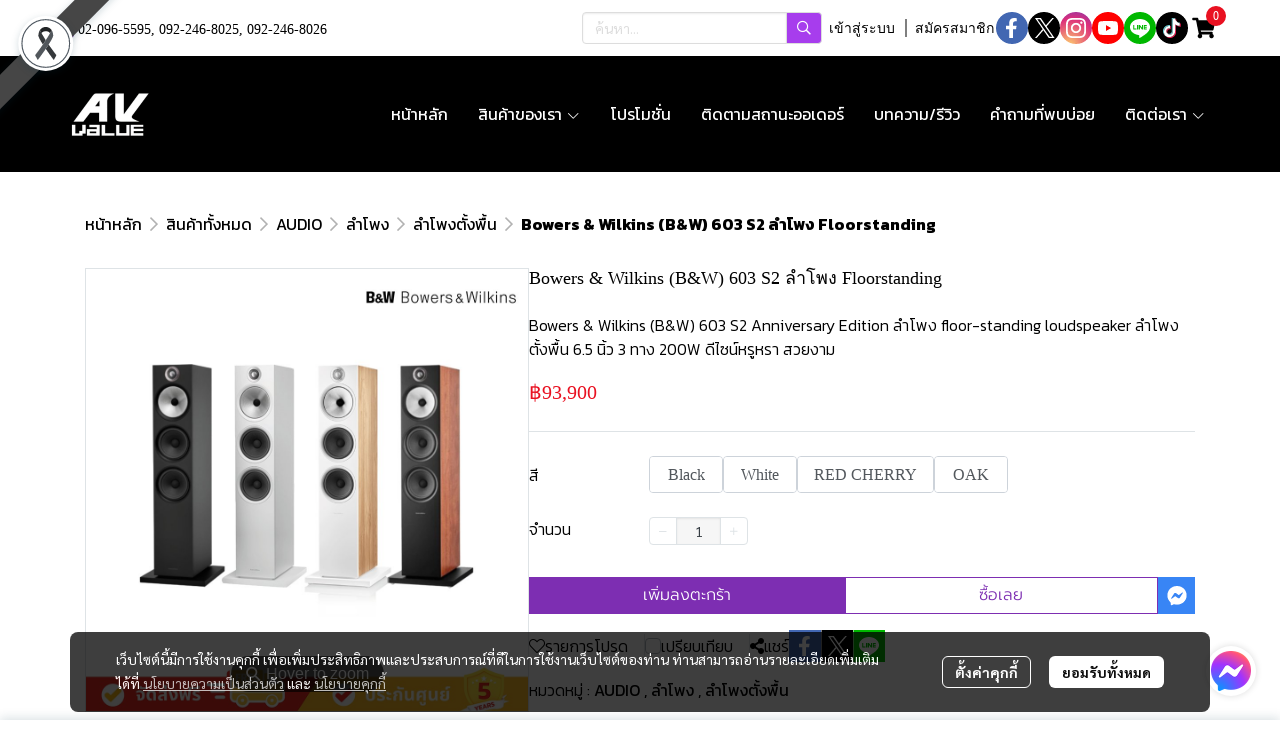

--- FILE ---
content_type: text/html; charset=utf-8
request_url: https://www.avvalue.com/product/3384/bw-603-s2
body_size: 183121
content:
<!doctype html>
<html data-n-head-ssr lang="en" data-n-head="%7B%22lang%22:%7B%22ssr%22:%22en%22%7D%7D">
  <head >
    <title>Bowers &amp; Wilkins (B&amp;W) 603 S2 Floorstanding ลำโพงตั้งพื้น</title><meta data-n-head="ssr" charset="utf-8"><meta data-n-head="ssr" name="viewport" content="width=device-width, initial-scale=1"><meta data-n-head="ssr" data-hid="og:site_name" property="og:site_name" content="avvalue.com"><meta data-n-head="ssr" data-hid="twitter:card" name="twitter:card" content="summary_large_image"><meta data-n-head="ssr" data-hid="twitter:site" name="twitter:site" content="avvalue.com"><meta data-n-head="ssr" data-hid="google-site-verification" name="google-site-verification" content="x_66q6Rjon9kvPxIqA6i2U8nXNEdjnsEMdRNWW94ND8"><meta data-n-head="ssr" data-hid="description" name="description" content="Bowers &amp; Wilkins (B&amp;W) 603 S2 Anniversary Edition ลำโพง floor-standing loudspeaker ลำโพงตั้งพื้น 6.5 นิ้ว 3 ทาง 200W ดีไซน์หรูหรา สวยงาม"><meta data-n-head="ssr" data-hid="Keywords" name="Keywords" content="B&amp;amp;W,ลำโพงตั้งพื้น"><meta data-n-head="ssr" data-hid="og:type" property="og:type" content="product"><meta data-n-head="ssr" data-hid="og:title" property="og:title" content="Bowers &amp; Wilkins (B&amp;W) 603 S2 Floorstanding ลำโพงตั้งพื้น"><meta data-n-head="ssr" data-hid="og:description" property="og:description" content="Bowers &amp; Wilkins (B&amp;W) 603 S2 Anniversary Edition ลำโพง floor-standing loudspeaker ลำโพงตั้งพื้น 6.5 นิ้ว 3 ทาง 200W ดีไซน์หรูหรา สวยงาม"><meta data-n-head="ssr" data-hid="og:url" property="og:url" content="https://www.avvalue.com/product/3384/bowers-wilkins-bw-603-s2-ลำโพง-floorstanding"><meta data-n-head="ssr" data-hid="og:image" property="og:image" content="https://image.makewebeasy.net/makeweb/m_1200x600/ntRT0Fd6d/AudioProducts/B_W_Bowers_Wilkins_603_S2.jpg?v=202405291424"><meta data-n-head="ssr" data-hid="twitter:title" name="twitter:title" content="Bowers &amp; Wilkins (B&amp;W) 603 S2 Floorstanding ลำโพงตั้งพื้น"><meta data-n-head="ssr" data-hid="twitter:description" name="twitter:description" content="Bowers &amp; Wilkins (B&amp;W) 603 S2 Anniversary Edition ลำโพง floor-standing loudspeaker ลำโพงตั้งพื้น 6.5 นิ้ว 3 ทาง 200W ดีไซน์หรูหรา สวยงาม"><meta data-n-head="ssr" data-hid="twitter:image" name="twitter:image" content="https://image.makewebeasy.net/makeweb/m_1200x600/ntRT0Fd6d/AudioProducts/B_W_Bowers_Wilkins_603_S2.jpg?v=202405291424"><meta data-n-head="ssr" data-hid="twitter:domain" name="twitter:domain" content="https://www.avvalue.com/product/3384/bowers-wilkins-bw-603-s2-ลำโพง-floorstanding"><link data-n-head="ssr" rel="dns-prefetch" href="https://image.makewebeasy.net/"><link data-n-head="ssr" rel="dns-prefetch" href="https://cloud.makewebstatic.com/"><link data-n-head="ssr" rel="preconnect" href="https://fonts.gstatic.com"><link data-n-head="ssr" rel="preload" as="style" href="https://cloud.makewebstatic.com/makeweb/prod/frontend/static/css/font-google/font-google.css?v=20250324_1153"><link data-n-head="ssr" rel="preload" as="style" href="https://cloud.makewebstatic.com/makeweb/prod/frontend/static/css/bootstrap-custom.min.css?v=20250324_1153"><link data-n-head="ssr" rel="preload" as="style" href="https://cloud.makewebstatic.com/makeweb/prod/frontend/static/css/customer-main.min.css?v=20250324_1153"><link data-n-head="ssr" rel="stylesheet" href="https://cloud.makewebstatic.com/makeweb/prod/frontend/static/css/font-google/font-google.css?v=20250324_1153"><link data-n-head="ssr" rel="stylesheet" href="https://cloud.makewebstatic.com/makeweb/prod/frontend/static/css/bootstrap-custom.min.css?v=20250324_1153"><link data-n-head="ssr" rel="stylesheet" href="https://cloud.makewebstatic.com/makeweb/prod/frontend/static/css/vue-slick-carousel.min.css?v=20250324_1153"><link data-n-head="ssr" rel="stylesheet" href="https://cloud.makewebstatic.com/makeweb/prod/frontend/static/css/customer-main.min.css?v=20250324_1153"><link data-n-head="ssr" rel="icon" type="image/x-icon" href="https://image.makewebeasy.net/makeweb/0/ntRT0Fd6d/attach_file/favicon/favicon_20230616052243-0.ico?v=202405291424"><link data-n-head="ssr" rel="apple-touch-icon" sizes="180x180" href="https://image.makewebeasy.net/makeweb/0/ntRT0Fd6d/attach_file/favicon/favicon_20230616052243-0.ico?v=202405291424"><link data-n-head="ssr" rel="shortcut icon" type="image/x-icon" href="https://image.makewebeasy.net/makeweb/0/ntRT0Fd6d/attach_file/favicon/favicon_20230616052243-0.ico?v=202405291424"><link data-n-head="ssr" rel="icon" type="image/x-icon" href="https://image.makewebeasy.net/makeweb/0/ntRT0Fd6d/attach_file/favicon/favicon_20230616052243-0.ico?v=202405291424"><link data-n-head="ssr" rel="icon" type="image/x-icon" href="https://image.makewebeasy.net/makeweb/0/ntRT0Fd6d/attach_file/favicon/favicon_20230616052243-0.ico?v=202405291424"><link data-n-head="ssr" rel="apple-touch-icon" sizes="180x180" href="https://image.makewebeasy.net/makeweb/0/ntRT0Fd6d/attach_file/favicon/favicon_20230616052243-0.ico?v=202405291424"><link data-n-head="ssr" rel="shortcut icon" type="image/x-icon" href="https://image.makewebeasy.net/makeweb/0/ntRT0Fd6d/attach_file/favicon/favicon_20230616052243-0.ico?v=202405291424"><link data-n-head="ssr" rel="icon" type="image/x-icon" href="https://image.makewebeasy.net/makeweb/0/ntRT0Fd6d/attach_file/favicon/favicon_20230616052243-0.ico?v=202405291424"><link data-n-head="ssr" rel="alternate" href="https://www.avvalue.com/product/3384/bw-603-s2" hreflang="x-default"><link data-n-head="ssr" rel="canonical" href="https://www.avvalue.com/product/3384/bw-603-s2"><link data-n-head="ssr" rel="preload" as="font" type="font/woff2" crossorigin="anonymous" data-family="Sarabun" href="https://fonts.gstatic.com/s/sarabun/v15/DtVjJx26TKEr37c9aAFJn3YO5gjupg.woff2"><link data-n-head="ssr" rel="preload" as="font" type="font/woff2" crossorigin="anonymous" data-family="Sarabun" href="https://fonts.gstatic.com/s/sarabun/v15/DtVjJx26TKEr37c9aBpJn3YO5gjupg.woff2"><link data-n-head="ssr" rel="preload" as="font" type="font/woff2" crossorigin="anonymous" data-family="Sarabun" href="https://fonts.gstatic.com/s/sarabun/v15/DtVjJx26TKEr37c9aBtJn3YO5gjupg.woff2"><link data-n-head="ssr" rel="preload" as="font" type="font/woff2" crossorigin="anonymous" data-family="Sarabun" href="https://fonts.gstatic.com/s/sarabun/v15/DtVjJx26TKEr37c9aBVJn3YO5gg.woff2"><link data-n-head="ssr" rel="preload" as="font" type="font/woff2" crossorigin="anonymous" data-family="Sarabun" href="https://fonts.gstatic.com/s/sarabun/v15/DtVmJx26TKEr37c9YK5sik8s6yLUrwB0lw.woff2"><link data-n-head="ssr" rel="preload" as="font" type="font/woff2" crossorigin="anonymous" data-family="Sarabun" href="https://fonts.gstatic.com/s/sarabun/v15/DtVmJx26TKEr37c9YK5silQs6yLUrwB0lw.woff2"><link data-n-head="ssr" rel="preload" as="font" type="font/woff2" crossorigin="anonymous" data-family="Sarabun" href="https://fonts.gstatic.com/s/sarabun/v15/DtVmJx26TKEr37c9YK5silUs6yLUrwB0lw.woff2"><link data-n-head="ssr" rel="preload" as="font" type="font/woff2" crossorigin="anonymous" data-family="Sarabun" href="https://fonts.gstatic.com/s/sarabun/v15/DtVmJx26TKEr37c9YK5silss6yLUrwA.woff2"><link data-n-head="ssr" rel="preload" as="font" type="font/woff2" crossorigin="anonymous" data-family="Kanit" href="https://fonts.gstatic.com/s/kanit/v15/nKKZ-Go6G5tXcraBGwCKd6xBDFs.woff2"><link data-n-head="ssr" rel="preload" as="font" type="font/woff2" crossorigin="anonymous" data-family="Kanit" href="https://fonts.gstatic.com/s/kanit/v15/nKKZ-Go6G5tXcraaGwCKd6xBDFs.woff2"><link data-n-head="ssr" rel="preload" as="font" type="font/woff2" crossorigin="anonymous" data-family="Kanit" href="https://fonts.gstatic.com/s/kanit/v15/nKKZ-Go6G5tXcrabGwCKd6xBDFs.woff2"><link data-n-head="ssr" rel="preload" as="font" type="font/woff2" crossorigin="anonymous" data-family="Kanit" href="https://fonts.gstatic.com/s/kanit/v15/nKKZ-Go6G5tXcraVGwCKd6xB.woff2"><link data-n-head="ssr" rel="preload" as="font" type="font/woff2" crossorigin="anonymous" data-family="Kanit" href="https://fonts.gstatic.com/s/kanit/v15/nKKU-Go6G5tXcr4uPhWzVaFrNlJzIu4.woff2"><link data-n-head="ssr" rel="preload" as="font" type="font/woff2" crossorigin="anonymous" data-family="Kanit" href="https://fonts.gstatic.com/s/kanit/v15/nKKU-Go6G5tXcr4uPhWoVaFrNlJzIu4.woff2"><link data-n-head="ssr" rel="preload" as="font" type="font/woff2" crossorigin="anonymous" data-family="Kanit" href="https://fonts.gstatic.com/s/kanit/v15/nKKU-Go6G5tXcr4uPhWpVaFrNlJzIu4.woff2"><link data-n-head="ssr" rel="preload" as="font" type="font/woff2" crossorigin="anonymous" data-family="Kanit" href="https://fonts.gstatic.com/s/kanit/v15/nKKU-Go6G5tXcr4uPhWnVaFrNlJz.woff2"><link data-n-head="ssr" rel="preload" as="font" type="font/woff2" crossorigin="anonymous" data-family="Kanit Light" href="https://fonts.gstatic.com/s/kanit/v15/nKKU-Go6G5tXcr4-ORWzVaFrNlJzIu4.woff2"><link data-n-head="ssr" rel="preload" as="font" type="font/woff2" crossorigin="anonymous" data-family="Kanit Light" href="https://fonts.gstatic.com/s/kanit/v15/nKKU-Go6G5tXcr4-ORWoVaFrNlJzIu4.woff2"><link data-n-head="ssr" rel="preload" as="font" type="font/woff2" crossorigin="anonymous" data-family="Kanit Light" href="https://fonts.gstatic.com/s/kanit/v15/nKKU-Go6G5tXcr4-ORWpVaFrNlJzIu4.woff2"><link data-n-head="ssr" rel="preload" as="font" type="font/woff2" crossorigin="anonymous" data-family="Kanit Light" href="https://fonts.gstatic.com/s/kanit/v15/nKKU-Go6G5tXcr4-ORWnVaFrNlJz.woff2"><link data-n-head="ssr" rel="preload" as="font" type="font/woff2" crossorigin="anonymous" data-family="Kanit Light" href="https://fonts.gstatic.com/s/kanit/v15/nKKU-Go6G5tXcr5mOBWzVaFrNlJzIu4.woff2"><link data-n-head="ssr" rel="preload" as="font" type="font/woff2" crossorigin="anonymous" data-family="Kanit Light" href="https://fonts.gstatic.com/s/kanit/v15/nKKU-Go6G5tXcr5mOBWoVaFrNlJzIu4.woff2"><link data-n-head="ssr" rel="preload" as="font" type="font/woff2" crossorigin="anonymous" data-family="Kanit Light" href="https://fonts.gstatic.com/s/kanit/v15/nKKU-Go6G5tXcr5mOBWpVaFrNlJzIu4.woff2"><link data-n-head="ssr" rel="preload" as="font" type="font/woff2" crossorigin="anonymous" data-family="Kanit Light" href="https://fonts.gstatic.com/s/kanit/v15/nKKU-Go6G5tXcr5mOBWnVaFrNlJz.woff2"><style data-n-head="ssr">
        @font-face {
          font-family: Prompt_Bold;
          src: url(https://image.makewebeasy.net/makeweb/0/ntRT0Fd6d/attach_file/font/Prompt_Bold.woff?v=202405291424) format(woff);
        }
      

        @font-face {
          font-family: Prompt_Light;
          src: url(https://image.makewebeasy.net/makeweb/0/ntRT0Fd6d/attach_file/font/Prompt_Light.woff?v=202405291424) format(woff);
        }
      

        @font-face {
          font-family: Prompt_Medium;
          src: url(https://image.makewebeasy.net/makeweb/0/ntRT0Fd6d/attach_file/font/Prompt_Medium.woff?v=202405291424) format(woff);
        }
      

        @font-face {
          font-family: Prompt_Regular;
          src: url(https://image.makewebeasy.net/makeweb/0/ntRT0Fd6d/attach_file/font/Prompt_Regular.woff?v=202405291424) format(woff);
        }
      

        @font-face {
          font-family: Prompt_SemiBold;
          src: url(https://image.makewebeasy.net/makeweb/0/ntRT0Fd6d/attach_file/font/Prompt_SemiBold.woff?v=202405291424) format(woff);
        }
      </style><style data-n-head="ssr">:root { --tpc-1: 255,255,255;--tpc-11: 255,255,255;--tpc-12: 221,221,221;--tpc-13: 136,136,136;--tpc-14: 51,51,51;--tpc-15: 0,0,0;--tpc-2: 125,46,178;--tpc-21: 208,77,255;--tpc-22: 167,61,237;--tpc-23: 125,46,178;--tpc-24: 83,31,119;--tpc-25: 42,15,59;--tpc-3: 254,238,144;--tpc-31: 254,238,144;--tpc-32: 203,190,115;--tpc-33: 152,143,86;--tpc-34: 102,95,58;--tpc-35: 51,48,29;--tpc-4: 233,17,33;--tpc-41: 246,160,166;--tpc-42: 241,107,117;--tpc-43: 237,55,69;--tpc-44: 233,17,33;--tpc-45: 168,12,24;--tpc-5: 224,224,224;--tpc-51: 224,224,224;--tpc-52: 179,179,179;--tpc-53: 134,134,134;--tpc-54: 90,90,90;--tpc-55: 45,45,45 }</style><script data-n-head="ssr" src="https://accounts.google.com/gsi/client" async defer></script><script data-n-head="ssr" src="https://www.instagram.com/embed.js" async></script><script data-n-head="ssr" src="https://cloud.makewebstatic.com/makeweb/prod/frontend/static/js/newrelic/prod/newrelic-all.js?v=20250324_1153"></script><script data-n-head="ssr" data-hid="googleanlytic_head_1" async src="https://www.googletagmanager.com/gtag/js?id=G-RPH1KN7X7G"></script><script data-n-head="ssr" data-hid="googleanlytic_head_2"> window.dataLayer = window.dataLayer || []; function gtag(){dataLayer.push(arguments);} gtag('js', new Date()); gtag('config', 'G-RPH1KN7X7G'); </script><script data-n-head="ssr" data-hid="facebookpixel_head_1"> !function(f,b,e,v,n,t,s) {if(f.fbq)return;n=f.fbq=function(){n.callMethod? n.callMethod.apply(n,arguments):n.queue.push(arguments)}; if(!f._fbq)f._fbq=n;n.push=n;n.loaded=!0;n.version='2.0'; n.queue=[];t=b.createElement(e);t.async=!0; t.src=v;s=b.getElementsByTagName(e)[0]; s.parentNode.insertBefore(t,s)}(window, document,'script', 'https://connect.facebook.net/en_US/fbevents.js'); fbq('init', '609019977600236'); fbq('track', 'PageView'); </script><script data-n-head="ssr" data-hid="googletagmanager_head_1">(function(w,d,s,l,i){w[l]=w[l]||[];w[l].push({'gtm.start': new Date().getTime(),event:'gtm.js'});var f=d.getElementsByTagName(s)[0], j=d.createElement(s),dl=l!='dataLayer'?'&l='+l:'';j.async=true;j.src= 'https://www.googletagmanager.com/gtm.js?id='+i+dl;f.parentNode.insertBefore(j,f); })(window,document,'script','dataLayer','GTM-PW44NPXN');</script><script data-n-head="ssr" data-hid="tiktokpixel_head_1"> !function (w, d, t) { w.TiktokAnalyticsObject=t;var ttq=w[t]=w[t]||[];ttq.methods=["page","track","identify","instances","debug","on","off","once","ready","alias","group","enableCookie","disableCookie"],ttq.setAndDefer=function(t,e){t[e]=function(){t.push([e].concat(Array.prototype.slice.call(arguments,0)))}};for(var i=0;i<ttq.methods.length;i++)ttq.setAndDefer(ttq,ttq.methods[i]);ttq.instance=function(t){for(var e=ttq._i[t]||[],n=0;n<ttq.methods.length;n++)ttq.setAndDefer(e,ttq.methods[n]);return e},ttq.load=function(e,n){var i="https://analytics.tiktok.com/i18n/pixel/events.js";ttq._i=ttq._i||{},ttq._i[e]=[],ttq._i[e]._u=i,ttq._t=ttq._t||{},ttq._t[e]=+new Date,ttq._o=ttq._o||{},ttq._o[e]=n||{};var o=document.createElement("script");o.type="text/javascript",o.async=!0,o.src=i+"?sdkid="+e+"&lib="+t;var a=document.getElementsByTagName("script")[0];a.parentNode.insertBefore(o,a)}; ttq.load('CK60VM3C77U247L5I87G'); ttq.page(); }(window, document, 'ttq'); </script><script data-n-head="ssr" data-hid="linetag_head_1"> (function(g,d,o){ g._ltq=g._ltq||[];g._lt=g._lt||function(){g._ltq.push(arguments)}; var h=location.protocol==='https:'?'https://d.line-scdn.net':'http://d.line-cdn.net'; var s=d.createElement('script');s.async=1; s.src=o||h+'/n/line_tag/public/release/v1/lt.js'; var t=d.getElementsByTagName('script')[0];t.parentNode.insertBefore(s,t); })(window, document); _lt('init', { customerType: 'account', tagId: '02d4a657-bf66-46e2-8b55-1dcb1381d405' }); _lt('send', 'pv', ['02d4a657-bf66-46e2-8b55-1dcb1381d405']); </script><script data-n-head="ssr" data-hid="googleadword_head_1" async src="https://www.googletagmanager.com/gtag/js?id=AW-11397483720"></script><script data-n-head="ssr" data-hid="googleadword_head_2"> window.dataLayer = window.dataLayer || []; function gtag(){dataLayer.push(arguments);} gtag('js', new Date()); gtag('config', 'AW-11397483720'); </script><script data-n-head="nuxt-jsonld" data-hid="nuxt-jsonld-64212d5f" type="application/ld+json">{"@context":"https://schema.org","@type":"Product","image":[]}</script><noscript data-n-head="ssr" data-hid="facebookpixel_head_2"><img height="1" width="1" style="display:none" src="https://www.facebook.com/tr?id=609019977600236&ev=PageView&noscript=1" /></noscript><noscript data-n-head="ssr" data-hid="facebookpixel_head_3"><img height="1" width="1" style="display:none" src="https://www.facebook.com/tr?id=609019977600236&ev=PageView&noscript=1" /></noscript><noscript data-n-head="ssr" data-hid="linetag_head_2"><img height="1" width="1" style="display:none" src="https://tr.line.me/tag.gif?c_t=lap&t_id=02d4a657-bf66-46e2-8b55-1dcb1381d405&e=pv&noscript=1" /></noscript><noscript data-n-head="ssr" data-hid="linetag_head_3"><img height="1" width="1" style="display:none" src="https://tr.line.me/tag.gif?c_t=lap&t_id=02d4a657-bf66-46e2-8b55-1dcb1381d405&e=pv&noscript=1" /></noscript><link rel="preload" href="https://cloud.makewebstatic.com/makeweb/prod/frontend/_nuxt/9834c13.js" as="script"><link rel="preload" href="https://cloud.makewebstatic.com/makeweb/prod/frontend/_nuxt/41b6a26.js" as="script"><link rel="preload" href="https://cloud.makewebstatic.com/makeweb/prod/frontend/_nuxt/ebaa57f.js" as="script"><link rel="preload" href="https://cloud.makewebstatic.com/makeweb/prod/frontend/_nuxt/f5ac93e.js" as="script"><link rel="preload" href="https://cloud.makewebstatic.com/makeweb/prod/frontend/_nuxt/6ffee21.js" as="script"><link rel="preload" href="https://cloud.makewebstatic.com/makeweb/prod/frontend/_nuxt/d56568d.js" as="script"><link rel="preload" href="https://cloud.makewebstatic.com/makeweb/prod/frontend/_nuxt/0d7e15f.js" as="script"><link rel="preload" href="https://cloud.makewebstatic.com/makeweb/prod/frontend/_nuxt/a3d352a.js" as="script"><link rel="preload" href="https://cloud.makewebstatic.com/makeweb/prod/frontend/_nuxt/f53b2fe.js" as="script"><link rel="preload" href="https://cloud.makewebstatic.com/makeweb/prod/frontend/_nuxt/5d4f43f.js" as="script"><link rel="preload" href="https://cloud.makewebstatic.com/makeweb/prod/frontend/_nuxt/7cdc7ca.js" as="script"><link rel="preload" href="https://cloud.makewebstatic.com/makeweb/prod/frontend/_nuxt/3c0962e.js" as="script"><link rel="preload" href="https://cloud.makewebstatic.com/makeweb/prod/frontend/_nuxt/ecbcebb.js" as="script"><link rel="preload" href="https://cloud.makewebstatic.com/makeweb/prod/frontend/_nuxt/18b6922.js" as="script"><link rel="preload" href="https://cloud.makewebstatic.com/makeweb/prod/frontend/_nuxt/188c166.js" as="script"><link rel="preload" href="https://cloud.makewebstatic.com/makeweb/prod/frontend/_nuxt/f47bc60.js" as="script"><link rel="preload" href="https://cloud.makewebstatic.com/makeweb/prod/frontend/_nuxt/6301164.js" as="script"><link rel="preload" href="https://cloud.makewebstatic.com/makeweb/prod/frontend/_nuxt/02972db.js" as="script"><link rel="preload" href="https://cloud.makewebstatic.com/makeweb/prod/frontend/_nuxt/5543237.js" as="script"><link rel="preload" href="https://cloud.makewebstatic.com/makeweb/prod/frontend/_nuxt/8a93416.js" as="script"><link rel="preload" href="https://cloud.makewebstatic.com/makeweb/prod/frontend/_nuxt/d036067.js" as="script"><link rel="preload" href="https://cloud.makewebstatic.com/makeweb/prod/frontend/_nuxt/f1f13c9.js" as="script"><link rel="preload" href="https://cloud.makewebstatic.com/makeweb/prod/frontend/_nuxt/f5e67ba.js" as="script"><link rel="preload" href="https://cloud.makewebstatic.com/makeweb/prod/frontend/_nuxt/6abc3f7.js" as="script"><style data-vue-ssr-id="10c4c7f9:0 287cb492:0 670df54c:0 ce243306:0 71336ca0:0 0baf3902:0 3191d5ad:0 84455a9e:0 4fba6f17:0 570e44ff:0 3055cbc2:0 7aa811ac:0 0a671c38:0 602899ba:0 0fb8c665:0 40df6c5c:0 4d0d91b2:0 b01c463c:0 7882147a:0 1555d9e7:0 906cb01a:0 3e1a8b4c:0 85913bb6:0 09034e42:0 288bf435:0 18fa03ba:0 abe62e82:0 357391a8:0 67f6d019:0 6a4b410d:0 d898079a:0 49730e22:0 6c7efb79:0 c229dc2e:0 62bc62ed:0 15a9fe75:0 1a271b19:0 001fc482:0 7d3c9009:0 cc4612c2:0 2cc8ae6f:0 22fce37e:0 77ddbd60:0 62829eb9:0 2184a101:0">@font-face{font-family:"Kunlasatri";font-display:swap;src:url(https://cloud.makewebstatic.com/makeweb/prod/frontend/_nuxt/fonts/kunlasatri.505d802.ttf) format("truetype");font-weight:400;font-style:normal}@font-face{font-family:"Kunlasatri";font-display:swap;src:url(https://cloud.makewebstatic.com/makeweb/prod/frontend/_nuxt/fonts/Kunlasatri-Bold.53b8650.ttf) format("truetype");font-weight:700;font-style:normal}@font-face{font-family:"Kunlasatri Light";font-display:swap;src:url(https://cloud.makewebstatic.com/makeweb/prod/frontend/_nuxt/fonts/Kunlasatri-Light.7b152a6.ttf) format("truetype");font-weight:400;font-style:normal}@font-face{font-family:"Kunlasatri Light";font-display:swap;src:url(https://cloud.makewebstatic.com/makeweb/prod/frontend/_nuxt/fonts/Kunlasatri-Bold.53b8650.ttf) format("truetype");font-weight:700;font-style:normal}@font-face{font-family:"opensans-lightItalic";font-display:swap;src:url(https://cloud.makewebstatic.com/makeweb/prod/frontend/_nuxt/fonts/opensans-lightitalic-1.a2631da.eot);src:url(https://cloud.makewebstatic.com/makeweb/prod/frontend/_nuxt/fonts/opensans-lightitalic-1.a2631da.eot?#iefix) format("embedded-opentype"),url(https://cloud.makewebstatic.com/makeweb/prod/frontend/_nuxt/fonts/opensans-lightitalic-1.a682bd1.woff) format("woff"),url(https://cloud.makewebstatic.com/makeweb/prod/frontend/_nuxt/fonts/opensans-lightitalic-1.01e5dce.ttf) format("truetype"),url(https://cloud.makewebstatic.com/makeweb/prod/frontend/_nuxt/img/opensans-lightitalic-1.7479cd5.svg#opensanslightitalic) format("svg");font-weight:400;font-style:normal}@font-face{font-family:"Supermarket";font-display:swap;src:url(https://cloud.makewebstatic.com/makeweb/prod/frontend/_nuxt/fonts/supermarket.0861321.eot);src:url(https://cloud.makewebstatic.com/makeweb/prod/frontend/_nuxt/fonts/supermarket.0861321.eot?#iefix) format("embedded-opentype"),url(https://cloud.makewebstatic.com/makeweb/prod/frontend/_nuxt/fonts/supermarket.d407f4e.woff2) format("woff2"),url(https://cloud.makewebstatic.com/makeweb/prod/frontend/_nuxt/fonts/supermarket.c5d0788.woff) format("woff"),url(https://cloud.makewebstatic.com/makeweb/prod/frontend/_nuxt/fonts/supermarket.a46db88.ttf) format("truetype"),url(https://cloud.makewebstatic.com/makeweb/prod/frontend/_nuxt/img/supermarket.fb60959.svg#supermarketregular) format("svg");font-weight:400;font-style:normal}@font-face{font-family:Quark Bold;font-display:swap;src:url(https://cloud.makewebstatic.com/makeweb/prod/frontend/_nuxt/fonts/quark-bold.c09a637.eot);src:url(https://cloud.makewebstatic.com/makeweb/prod/frontend/_nuxt/fonts/quark-bold.c09a637.eot?#iefix) format("embedded-opentype"),url(https://cloud.makewebstatic.com/makeweb/prod/frontend/_nuxt/fonts/quark-bold.7b6af80.woff2) format("woff2"),url(https://cloud.makewebstatic.com/makeweb/prod/frontend/_nuxt/fonts/quark-bold.cd5b1f6.woff) format("woff"),url(https://cloud.makewebstatic.com/makeweb/prod/frontend/_nuxt/fonts/quark-bold.48390be.ttf) format("truetype"),url(https://cloud.makewebstatic.com/makeweb/prod/frontend/_nuxt/img/quark-bold.879cb88.svg#quarkbold) format("svg");font-weight:400;font-style:normal}@font-face{font-family:"Quark";font-display:swap;src:url(https://cloud.makewebstatic.com/makeweb/prod/frontend/_nuxt/fonts/Quark-Light.b318fb0.otf) format("opentype");font-weight:400;font-style:normal}@font-face{font-family:"Quark";font-display:swap;src:url(https://cloud.makewebstatic.com/makeweb/prod/frontend/_nuxt/fonts/Quark-Bold.d662c7e.otf) format("opentype");font-weight:700;font-style:normal}@font-face{font-family:"Waffle";font-display:swap;src:url(https://cloud.makewebstatic.com/makeweb/prod/frontend/_nuxt/fonts/WaffleRegular.707b2e7.eot);src:url(https://cloud.makewebstatic.com/makeweb/prod/frontend/_nuxt/fonts/WaffleRegular.707b2e7.eot?#iefix) format("embedded-opentype"),url(https://cloud.makewebstatic.com/makeweb/prod/frontend/_nuxt/fonts/WaffleRegular.133c0ff.woff2) format("woff2"),url(https://cloud.makewebstatic.com/makeweb/prod/frontend/_nuxt/fonts/WaffleRegular.e75cef9.woff) format("woff"),url(https://cloud.makewebstatic.com/makeweb/prod/frontend/_nuxt/fonts/WaffleRegular.036f9dc.ttf) format("truetype"),url(https://cloud.makewebstatic.com/makeweb/prod/frontend/_nuxt/img/WaffleRegular.51dc90f.svg#waffle_regularregular) format("svg");font-weight:400;font-style:normal}
/*!
 * Font Awesome Pro 5.2.0 by @fontawesome - https://fontawesome.com
 * License - https://fontawesome.com/license (Commercial License)
 */.fa,.fab,.fal,.far,.fas{-moz-osx-font-smoothing:grayscale;-webkit-font-smoothing:antialiased;display:inline-block;font-style:normal;font-feature-settings:normal;font-variant:normal;text-rendering:auto;line-height:1}.fa-lg{font-size:1.33333em;line-height:.75em;vertical-align:-.0667em}.fa-xs{font-size:.75em}.fa-sm{font-size:.875em}.fa-1x{font-size:1em}.fa-2x{font-size:2em}.fa-3x{font-size:3em}.fa-4x{font-size:4em}.fa-5x{font-size:5em}.fa-6x{font-size:6em}.fa-7x{font-size:7em}.fa-8x{font-size:8em}.fa-9x{font-size:9em}.fa-10x{font-size:10em}.fa-fw{text-align:center;width:1.25em}.fa-ul{list-style-type:none;margin-left:2.5em;padding-left:0}.fa-ul>li{position:relative}.fa-li{left:-2em;position:absolute;text-align:center;width:2em;line-height:inherit}.fa-border{border:.08em solid #eee;border-radius:.1em;padding:.2em .25em .15em}.fa-pull-left{float:left}.fa-pull-right{float:right}.fa.fa-pull-left,.fab.fa-pull-left,.fal.fa-pull-left,.far.fa-pull-left,.fas.fa-pull-left{margin-right:.3em}.fa.fa-pull-right,.fab.fa-pull-right,.fal.fa-pull-right,.far.fa-pull-right,.fas.fa-pull-right{margin-left:.3em}.fa-spin{-webkit-animation:a 2s linear infinite;animation:a 2s linear infinite}.fa-pulse{-webkit-animation:a 1s steps(8) infinite;animation:a 1s steps(8) infinite}@-webkit-keyframes a{0%{transform:rotate(0deg)}to{transform:rotate(1turn)}}@keyframes a{0%{transform:rotate(0deg)}to{transform:rotate(1turn)}}.fa-rotate-90{-ms-filter:"progid:DXImageTransform.Microsoft.BasicImage(rotation=1)";transform:rotate(90deg)}.fa-rotate-180{-ms-filter:"progid:DXImageTransform.Microsoft.BasicImage(rotation=2)";transform:rotate(180deg)}.fa-rotate-270{-ms-filter:"progid:DXImageTransform.Microsoft.BasicImage(rotation=3)";transform:rotate(270deg)}.fa-flip-horizontal{-ms-filter:"progid:DXImageTransform.Microsoft.BasicImage(rotation=0, mirror=1)";transform:scaleX(-1)}.fa-flip-vertical{transform:scaleY(-1)}.fa-flip-horizontal.fa-flip-vertical,.fa-flip-vertical{-ms-filter:"progid:DXImageTransform.Microsoft.BasicImage(rotation=2, mirror=1)"}.fa-flip-horizontal.fa-flip-vertical{transform:scale(-1)}:root .fa-flip-horizontal,:root .fa-flip-vertical,:root .fa-rotate-90,:root .fa-rotate-180,:root .fa-rotate-270{filter:none}.fa-stack{display:inline-block;height:2em;line-height:2em;position:relative;vertical-align:middle;width:2em}.fa-stack-1x,.fa-stack-2x{left:0;position:absolute;text-align:center;width:100%}.fa-stack-1x{line-height:inherit}.fa-stack-2x{font-size:2em}.fa-inverse{color:#fff}.fa-500px:before{content:"\f26e"}.fa-accessible-icon:before{content:"\f368"}.fa-accusoft:before{content:"\f369"}.fa-address-book:before{content:"\f2b9"}.fa-address-card:before{content:"\f2bb"}.fa-adjust:before{content:"\f042"}.fa-adn:before{content:"\f170"}.fa-adversal:before{content:"\f36a"}.fa-affiliatetheme:before{content:"\f36b"}.fa-air-freshener:before{content:"\f5d0"}.fa-alarm-clock:before{content:"\f34e"}.fa-algolia:before{content:"\f36c"}.fa-align-center:before{content:"\f037"}.fa-align-justify:before{content:"\f039"}.fa-align-left:before{content:"\f036"}.fa-align-right:before{content:"\f038"}.fa-allergies:before{content:"\f461"}.fa-amazon:before{content:"\f270"}.fa-amazon-pay:before{content:"\f42c"}.fa-ambulance:before{content:"\f0f9"}.fa-american-sign-language-interpreting:before{content:"\f2a3"}.fa-amilia:before{content:"\f36d"}.fa-anchor:before{content:"\f13d"}.fa-android:before{content:"\f17b"}.fa-angellist:before{content:"\f209"}.fa-angle-double-down:before{content:"\f103"}.fa-angle-double-left:before{content:"\f100"}.fa-angle-double-right:before{content:"\f101"}.fa-angle-double-up:before{content:"\f102"}.fa-angle-down:before{content:"\f107"}.fa-angle-left:before{content:"\f104"}.fa-angle-right:before{content:"\f105"}.fa-angle-up:before{content:"\f106"}.fa-angry:before{content:"\f556"}.fa-angrycreative:before{content:"\f36e"}.fa-angular:before{content:"\f420"}.fa-app-store:before{content:"\f36f"}.fa-app-store-ios:before{content:"\f370"}.fa-apper:before{content:"\f371"}.fa-apple:before{content:"\f179"}.fa-apple-alt:before{content:"\f5d1"}.fa-apple-pay:before{content:"\f415"}.fa-archive:before{content:"\f187"}.fa-archway:before{content:"\f557"}.fa-arrow-alt-circle-down:before{content:"\f358"}.fa-arrow-alt-circle-left:before{content:"\f359"}.fa-arrow-alt-circle-right:before{content:"\f35a"}.fa-arrow-alt-circle-up:before{content:"\f35b"}.fa-arrow-alt-down:before{content:"\f354"}.fa-arrow-alt-from-bottom:before{content:"\f346"}.fa-arrow-alt-from-left:before{content:"\f347"}.fa-arrow-alt-from-right:before{content:"\f348"}.fa-arrow-alt-from-top:before{content:"\f349"}.fa-arrow-alt-left:before{content:"\f355"}.fa-arrow-alt-right:before{content:"\f356"}.fa-arrow-alt-square-down:before{content:"\f350"}.fa-arrow-alt-square-left:before{content:"\f351"}.fa-arrow-alt-square-right:before{content:"\f352"}.fa-arrow-alt-square-up:before{content:"\f353"}.fa-arrow-alt-to-bottom:before{content:"\f34a"}.fa-arrow-alt-to-left:before{content:"\f34b"}.fa-arrow-alt-to-right:before{content:"\f34c"}.fa-arrow-alt-to-top:before{content:"\f34d"}.fa-arrow-alt-up:before{content:"\f357"}.fa-arrow-circle-down:before{content:"\f0ab"}.fa-arrow-circle-left:before{content:"\f0a8"}.fa-arrow-circle-right:before{content:"\f0a9"}.fa-arrow-circle-up:before{content:"\f0aa"}.fa-arrow-down:before{content:"\f063"}.fa-arrow-from-bottom:before{content:"\f342"}.fa-arrow-from-left:before{content:"\f343"}.fa-arrow-from-right:before{content:"\f344"}.fa-arrow-from-top:before{content:"\f345"}.fa-arrow-left:before{content:"\f060"}.fa-arrow-right:before{content:"\f061"}.fa-arrow-square-down:before{content:"\f339"}.fa-arrow-square-left:before{content:"\f33a"}.fa-arrow-square-right:before{content:"\f33b"}.fa-arrow-square-up:before{content:"\f33c"}.fa-arrow-to-bottom:before{content:"\f33d"}.fa-arrow-to-left:before{content:"\f33e"}.fa-arrow-to-right:before{content:"\f340"}.fa-arrow-to-top:before{content:"\f341"}.fa-arrow-up:before{content:"\f062"}.fa-arrows:before{content:"\f047"}.fa-arrows-alt:before{content:"\f0b2"}.fa-arrows-alt-h:before{content:"\f337"}.fa-arrows-alt-v:before{content:"\f338"}.fa-arrows-h:before{content:"\f07e"}.fa-arrows-v:before{content:"\f07d"}.fa-assistive-listening-systems:before{content:"\f2a2"}.fa-asterisk:before{content:"\f069"}.fa-asymmetrik:before{content:"\f372"}.fa-at:before{content:"\f1fa"}.fa-atlas:before{content:"\f558"}.fa-atom:before{content:"\f5d2"}.fa-atom-alt:before{content:"\f5d3"}.fa-audible:before{content:"\f373"}.fa-audio-description:before{content:"\f29e"}.fa-autoprefixer:before{content:"\f41c"}.fa-avianex:before{content:"\f374"}.fa-aviato:before{content:"\f421"}.fa-award:before{content:"\f559"}.fa-aws:before{content:"\f375"}.fa-backpack:before{content:"\f5d4"}.fa-backspace:before{content:"\f55a"}.fa-backward:before{content:"\f04a"}.fa-badge:before{content:"\f335"}.fa-badge-check:before{content:"\f336"}.fa-balance-scale:before{content:"\f24e"}.fa-balance-scale-left:before{content:"\f515"}.fa-balance-scale-right:before{content:"\f516"}.fa-ban:before{content:"\f05e"}.fa-band-aid:before{content:"\f462"}.fa-bandcamp:before{content:"\f2d5"}.fa-barcode:before{content:"\f02a"}.fa-barcode-alt:before{content:"\f463"}.fa-barcode-read:before{content:"\f464"}.fa-barcode-scan:before{content:"\f465"}.fa-bars:before{content:"\f0c9"}.fa-baseball:before{content:"\f432"}.fa-baseball-ball:before{content:"\f433"}.fa-basketball-ball:before{content:"\f434"}.fa-basketball-hoop:before{content:"\f435"}.fa-bath:before{content:"\f2cd"}.fa-battery-bolt:before{content:"\f376"}.fa-battery-empty:before{content:"\f244"}.fa-battery-full:before{content:"\f240"}.fa-battery-half:before{content:"\f242"}.fa-battery-quarter:before{content:"\f243"}.fa-battery-slash:before{content:"\f377"}.fa-battery-three-quarters:before{content:"\f241"}.fa-bed:before{content:"\f236"}.fa-beer:before{content:"\f0fc"}.fa-behance:before{content:"\f1b4"}.fa-behance-square:before{content:"\f1b5"}.fa-bell:before{content:"\f0f3"}.fa-bell-school:before{content:"\f5d5"}.fa-bell-school-slash:before{content:"\f5d6"}.fa-bell-slash:before{content:"\f1f6"}.fa-bezier-curve:before{content:"\f55b"}.fa-bicycle:before{content:"\f206"}.fa-bimobject:before{content:"\f378"}.fa-binoculars:before{content:"\f1e5"}.fa-birthday-cake:before{content:"\f1fd"}.fa-bitbucket:before{content:"\f171"}.fa-bitcoin:before{content:"\f379"}.fa-bity:before{content:"\f37a"}.fa-black-tie:before{content:"\f27e"}.fa-blackberry:before{content:"\f37b"}.fa-blanket:before{content:"\f498"}.fa-blender:before{content:"\f517"}.fa-blind:before{content:"\f29d"}.fa-blogger:before{content:"\f37c"}.fa-blogger-b:before{content:"\f37d"}.fa-bluetooth:before{content:"\f293"}.fa-bluetooth-b:before{content:"\f294"}.fa-bold:before{content:"\f032"}.fa-bolt:before{content:"\f0e7"}.fa-bomb:before{content:"\f1e2"}.fa-bone:before{content:"\f5d7"}.fa-bone-break:before{content:"\f5d8"}.fa-bong:before{content:"\f55c"}.fa-book:before{content:"\f02d"}.fa-book-alt:before{content:"\f5d9"}.fa-book-heart:before{content:"\f499"}.fa-book-open:before{content:"\f518"}.fa-book-reader:before{content:"\f5da"}.fa-bookmark:before{content:"\f02e"}.fa-books:before{content:"\f5db"}.fa-bowling-ball:before{content:"\f436"}.fa-bowling-pins:before{content:"\f437"}.fa-box:before{content:"\f466"}.fa-box-alt:before{content:"\f49a"}.fa-box-check:before{content:"\f467"}.fa-box-fragile:before{content:"\f49b"}.fa-box-full:before{content:"\f49c"}.fa-box-heart:before{content:"\f49d"}.fa-box-open:before{content:"\f49e"}.fa-box-up:before{content:"\f49f"}.fa-box-usd:before{content:"\f4a0"}.fa-boxes:before{content:"\f468"}.fa-boxes-alt:before{content:"\f4a1"}.fa-boxing-glove:before{content:"\f438"}.fa-braille:before{content:"\f2a1"}.fa-brain:before{content:"\f5dc"}.fa-briefcase:before{content:"\f0b1"}.fa-briefcase-medical:before{content:"\f469"}.fa-broadcast-tower:before{content:"\f519"}.fa-broom:before{content:"\f51a"}.fa-browser:before{content:"\f37e"}.fa-brush:before{content:"\f55d"}.fa-btc:before{content:"\f15a"}.fa-bug:before{content:"\f188"}.fa-building:before{content:"\f1ad"}.fa-bullhorn:before{content:"\f0a1"}.fa-bullseye:before{content:"\f140"}.fa-burn:before{content:"\f46a"}.fa-buromobelexperte:before{content:"\f37f"}.fa-bus:before{content:"\f207"}.fa-bus-alt:before{content:"\f55e"}.fa-bus-school:before{content:"\f5dd"}.fa-buysellads:before{content:"\f20d"}.fa-calculator:before{content:"\f1ec"}.fa-calendar:before{content:"\f133"}.fa-calendar-alt:before{content:"\f073"}.fa-calendar-check:before{content:"\f274"}.fa-calendar-edit:before{content:"\f333"}.fa-calendar-exclamation:before{content:"\f334"}.fa-calendar-minus:before{content:"\f272"}.fa-calendar-plus:before{content:"\f271"}.fa-calendar-times:before{content:"\f273"}.fa-camera:before{content:"\f030"}.fa-camera-alt:before{content:"\f332"}.fa-camera-retro:before{content:"\f083"}.fa-cannabis:before{content:"\f55f"}.fa-capsules:before{content:"\f46b"}.fa-car:before{content:"\f1b9"}.fa-car-alt:before{content:"\f5de"}.fa-car-battery:before{content:"\f5df"}.fa-car-bump:before{content:"\f5e0"}.fa-car-crash:before{content:"\f5e1"}.fa-car-garage:before{content:"\f5e2"}.fa-car-mechanic:before{content:"\f5e3"}.fa-car-side:before{content:"\f5e4"}.fa-car-tilt:before{content:"\f5e5"}.fa-car-wash:before{content:"\f5e6"}.fa-caret-circle-down:before{content:"\f32d"}.fa-caret-circle-left:before{content:"\f32e"}.fa-caret-circle-right:before{content:"\f330"}.fa-caret-circle-up:before{content:"\f331"}.fa-caret-down:before{content:"\f0d7"}.fa-caret-left:before{content:"\f0d9"}.fa-caret-right:before{content:"\f0da"}.fa-caret-square-down:before{content:"\f150"}.fa-caret-square-left:before{content:"\f191"}.fa-caret-square-right:before{content:"\f152"}.fa-caret-square-up:before{content:"\f151"}.fa-caret-up:before{content:"\f0d8"}.fa-cart-arrow-down:before{content:"\f218"}.fa-cart-plus:before{content:"\f217"}.fa-cc-amazon-pay:before{content:"\f42d"}.fa-cc-amex:before{content:"\f1f3"}.fa-cc-apple-pay:before{content:"\f416"}.fa-cc-diners-club:before{content:"\f24c"}.fa-cc-discover:before{content:"\f1f2"}.fa-cc-jcb:before{content:"\f24b"}.fa-cc-mastercard:before{content:"\f1f1"}.fa-cc-paypal:before{content:"\f1f4"}.fa-cc-stripe:before{content:"\f1f5"}.fa-cc-visa:before{content:"\f1f0"}.fa-centercode:before{content:"\f380"}.fa-certificate:before{content:"\f0a3"}.fa-chalkboard:before{content:"\f51b"}.fa-chalkboard-teacher:before{content:"\f51c"}.fa-charging-station:before{content:"\f5e7"}.fa-chart-area:before{content:"\f1fe"}.fa-chart-bar:before{content:"\f080"}.fa-chart-line:before{content:"\f201"}.fa-chart-pie:before{content:"\f200"}.fa-check:before{content:"\f00c"}.fa-check-circle:before{content:"\f058"}.fa-check-double:before{content:"\f560"}.fa-check-square:before{content:"\f14a"}.fa-chess:before{content:"\f439"}.fa-chess-bishop:before{content:"\f43a"}.fa-chess-bishop-alt:before{content:"\f43b"}.fa-chess-board:before{content:"\f43c"}.fa-chess-clock:before{content:"\f43d"}.fa-chess-clock-alt:before{content:"\f43e"}.fa-chess-king:before{content:"\f43f"}.fa-chess-king-alt:before{content:"\f440"}.fa-chess-knight:before{content:"\f441"}.fa-chess-knight-alt:before{content:"\f442"}.fa-chess-pawn:before{content:"\f443"}.fa-chess-pawn-alt:before{content:"\f444"}.fa-chess-queen:before{content:"\f445"}.fa-chess-queen-alt:before{content:"\f446"}.fa-chess-rook:before{content:"\f447"}.fa-chess-rook-alt:before{content:"\f448"}.fa-chevron-circle-down:before{content:"\f13a"}.fa-chevron-circle-left:before{content:"\f137"}.fa-chevron-circle-right:before{content:"\f138"}.fa-chevron-circle-up:before{content:"\f139"}.fa-chevron-double-down:before{content:"\f322"}.fa-chevron-double-left:before{content:"\f323"}.fa-chevron-double-right:before{content:"\f324"}.fa-chevron-double-up:before{content:"\f325"}.fa-chevron-down:before{content:"\f078"}.fa-chevron-left:before{content:"\f053"}.fa-chevron-right:before{content:"\f054"}.fa-chevron-square-down:before{content:"\f329"}.fa-chevron-square-left:before{content:"\f32a"}.fa-chevron-square-right:before{content:"\f32b"}.fa-chevron-square-up:before{content:"\f32c"}.fa-chevron-up:before{content:"\f077"}.fa-child:before{content:"\f1ae"}.fa-chrome:before{content:"\f268"}.fa-church:before{content:"\f51d"}.fa-circle:before{content:"\f111"}.fa-circle-notch:before{content:"\f1ce"}.fa-clipboard:before{content:"\f328"}.fa-clipboard-check:before{content:"\f46c"}.fa-clipboard-list:before{content:"\f46d"}.fa-clipboard-prescription:before{content:"\f5e8"}.fa-clock:before{content:"\f017"}.fa-clone:before{content:"\f24d"}.fa-closed-captioning:before{content:"\f20a"}.fa-cloud:before{content:"\f0c2"}.fa-cloud-download:before{content:"\f0ed"}.fa-cloud-download-alt:before{content:"\f381"}.fa-cloud-upload:before{content:"\f0ee"}.fa-cloud-upload-alt:before{content:"\f382"}.fa-cloudscale:before{content:"\f383"}.fa-cloudsmith:before{content:"\f384"}.fa-cloudversify:before{content:"\f385"}.fa-club:before{content:"\f327"}.fa-cocktail:before{content:"\f561"}.fa-code:before{content:"\f121"}.fa-code-branch:before{content:"\f126"}.fa-code-commit:before{content:"\f386"}.fa-code-merge:before{content:"\f387"}.fa-codepen:before{content:"\f1cb"}.fa-codiepie:before{content:"\f284"}.fa-coffee:before{content:"\f0f4"}.fa-cog:before{content:"\f013"}.fa-cogs:before{content:"\f085"}.fa-coins:before{content:"\f51e"}.fa-columns:before{content:"\f0db"}.fa-comment:before{content:"\f075"}.fa-comment-alt:before{content:"\f27a"}.fa-comment-alt-check:before{content:"\f4a2"}.fa-comment-alt-dots:before{content:"\f4a3"}.fa-comment-alt-edit:before{content:"\f4a4"}.fa-comment-alt-exclamation:before{content:"\f4a5"}.fa-comment-alt-lines:before{content:"\f4a6"}.fa-comment-alt-minus:before{content:"\f4a7"}.fa-comment-alt-plus:before{content:"\f4a8"}.fa-comment-alt-slash:before{content:"\f4a9"}.fa-comment-alt-smile:before{content:"\f4aa"}.fa-comment-alt-times:before{content:"\f4ab"}.fa-comment-check:before{content:"\f4ac"}.fa-comment-dots:before{content:"\f4ad"}.fa-comment-edit:before{content:"\f4ae"}.fa-comment-exclamation:before{content:"\f4af"}.fa-comment-lines:before{content:"\f4b0"}.fa-comment-minus:before{content:"\f4b1"}.fa-comment-plus:before{content:"\f4b2"}.fa-comment-slash:before{content:"\f4b3"}.fa-comment-smile:before{content:"\f4b4"}.fa-comment-times:before{content:"\f4b5"}.fa-comments:before{content:"\f086"}.fa-comments-alt:before{content:"\f4b6"}.fa-compact-disc:before{content:"\f51f"}.fa-compass:before{content:"\f14e"}.fa-compass-slash:before{content:"\f5e9"}.fa-compress:before{content:"\f066"}.fa-compress-alt:before{content:"\f422"}.fa-compress-wide:before{content:"\f326"}.fa-concierge-bell:before{content:"\f562"}.fa-connectdevelop:before{content:"\f20e"}.fa-container-storage:before{content:"\f4b7"}.fa-contao:before{content:"\f26d"}.fa-conveyor-belt:before{content:"\f46e"}.fa-conveyor-belt-alt:before{content:"\f46f"}.fa-cookie:before{content:"\f563"}.fa-cookie-bite:before{content:"\f564"}.fa-copy:before{content:"\f0c5"}.fa-copyright:before{content:"\f1f9"}.fa-couch:before{content:"\f4b8"}.fa-cpanel:before{content:"\f388"}.fa-creative-commons:before{content:"\f25e"}.fa-creative-commons-by:before{content:"\f4e7"}.fa-creative-commons-nc:before{content:"\f4e8"}.fa-creative-commons-nc-eu:before{content:"\f4e9"}.fa-creative-commons-nc-jp:before{content:"\f4ea"}.fa-creative-commons-nd:before{content:"\f4eb"}.fa-creative-commons-pd:before{content:"\f4ec"}.fa-creative-commons-pd-alt:before{content:"\f4ed"}.fa-creative-commons-remix:before{content:"\f4ee"}.fa-creative-commons-sa:before{content:"\f4ef"}.fa-creative-commons-sampling:before{content:"\f4f0"}.fa-creative-commons-sampling-plus:before{content:"\f4f1"}.fa-creative-commons-share:before{content:"\f4f2"}.fa-creative-commons-zero:before{content:"\f4f3"}.fa-credit-card:before{content:"\f09d"}.fa-credit-card-blank:before{content:"\f389"}.fa-credit-card-front:before{content:"\f38a"}.fa-cricket:before{content:"\f449"}.fa-crop:before{content:"\f125"}.fa-crop-alt:before{content:"\f565"}.fa-crosshairs:before{content:"\f05b"}.fa-crow:before{content:"\f520"}.fa-crown:before{content:"\f521"}.fa-css3:before{content:"\f13c"}.fa-css3-alt:before{content:"\f38b"}.fa-cube:before{content:"\f1b2"}.fa-cubes:before{content:"\f1b3"}.fa-curling:before{content:"\f44a"}.fa-cut:before{content:"\f0c4"}.fa-cuttlefish:before{content:"\f38c"}.fa-d-and-d:before{content:"\f38d"}.fa-dashcube:before{content:"\f210"}.fa-database:before{content:"\f1c0"}.fa-deaf:before{content:"\f2a4"}.fa-delicious:before{content:"\f1a5"}.fa-deploydog:before{content:"\f38e"}.fa-deskpro:before{content:"\f38f"}.fa-desktop:before{content:"\f108"}.fa-desktop-alt:before{content:"\f390"}.fa-deviantart:before{content:"\f1bd"}.fa-diagnoses:before{content:"\f470"}.fa-diamond:before{content:"\f219"}.fa-dice:before{content:"\f522"}.fa-dice-five:before{content:"\f523"}.fa-dice-four:before{content:"\f524"}.fa-dice-one:before{content:"\f525"}.fa-dice-six:before{content:"\f526"}.fa-dice-three:before{content:"\f527"}.fa-dice-two:before{content:"\f528"}.fa-digg:before{content:"\f1a6"}.fa-digital-ocean:before{content:"\f391"}.fa-digital-tachograph:before{content:"\f566"}.fa-diploma:before{content:"\f5ea"}.fa-directions:before{content:"\f5eb"}.fa-discord:before{content:"\f392"}.fa-discourse:before{content:"\f393"}.fa-divide:before{content:"\f529"}.fa-dizzy:before{content:"\f567"}.fa-dna:before{content:"\f471"}.fa-do-not-enter:before{content:"\f5ec"}.fa-dochub:before{content:"\f394"}.fa-docker:before{content:"\f395"}.fa-dollar-sign:before{content:"\f155"}.fa-dolly:before{content:"\f472"}.fa-dolly-empty:before{content:"\f473"}.fa-dolly-flatbed:before{content:"\f474"}.fa-dolly-flatbed-alt:before{content:"\f475"}.fa-dolly-flatbed-empty:before{content:"\f476"}.fa-donate:before{content:"\f4b9"}.fa-door-closed:before{content:"\f52a"}.fa-door-open:before{content:"\f52b"}.fa-dot-circle:before{content:"\f192"}.fa-dove:before{content:"\f4ba"}.fa-download:before{content:"\f019"}.fa-draft2digital:before{content:"\f396"}.fa-drafting-compass:before{content:"\f568"}.fa-draw-circle:before{content:"\f5ed"}.fa-draw-polygon:before{content:"\f5ee"}.fa-draw-square:before{content:"\f5ef"}.fa-dribbble:before{content:"\f17d"}.fa-dribbble-square:before{content:"\f397"}.fa-dropbox:before{content:"\f16b"}.fa-drum:before{content:"\f569"}.fa-drum-steelpan:before{content:"\f56a"}.fa-drupal:before{content:"\f1a9"}.fa-dumbbell:before{content:"\f44b"}.fa-dyalog:before{content:"\f399"}.fa-ear:before{content:"\f5f0"}.fa-earlybirds:before{content:"\f39a"}.fa-ebay:before{content:"\f4f4"}.fa-edge:before{content:"\f282"}.fa-edit:before{content:"\f044"}.fa-eject:before{content:"\f052"}.fa-elementor:before{content:"\f430"}.fa-ellipsis-h:before{content:"\f141"}.fa-ellipsis-h-alt:before{content:"\f39b"}.fa-ellipsis-v:before{content:"\f142"}.fa-ellipsis-v-alt:before{content:"\f39c"}.fa-ello:before{content:"\f5f1"}.fa-ember:before{content:"\f423"}.fa-empire:before{content:"\f1d1"}.fa-engine-warning:before{content:"\f5f2"}.fa-envelope:before{content:"\f0e0"}.fa-envelope-open:before{content:"\f2b6"}.fa-envelope-square:before{content:"\f199"}.fa-envira:before{content:"\f299"}.fa-equals:before{content:"\f52c"}.fa-eraser:before{content:"\f12d"}.fa-erlang:before{content:"\f39d"}.fa-ethereum:before{content:"\f42e"}.fa-etsy:before{content:"\f2d7"}.fa-euro-sign:before{content:"\f153"}.fa-exchange:before{content:"\f0ec"}.fa-exchange-alt:before{content:"\f362"}.fa-exclamation:before{content:"\f12a"}.fa-exclamation-circle:before{content:"\f06a"}.fa-exclamation-square:before{content:"\f321"}.fa-exclamation-triangle:before{content:"\f071"}.fa-expand:before{content:"\f065"}.fa-expand-alt:before{content:"\f424"}.fa-expand-arrows:before{content:"\f31d"}.fa-expand-arrows-alt:before{content:"\f31e"}.fa-expand-wide:before{content:"\f320"}.fa-expeditedssl:before{content:"\f23e"}.fa-external-link:before{content:"\f08e"}.fa-external-link-alt:before{content:"\f35d"}.fa-external-link-square:before{content:"\f14c"}.fa-external-link-square-alt:before{content:"\f360"}.fa-eye:before{content:"\f06e"}.fa-eye-dropper:before{content:"\f1fb"}.fa-eye-slash:before{content:"\f070"}.fa-facebook:before{content:"\f09a"}.fa-facebook-f:before{content:"\f39e"}.fa-facebook-messenger:before{content:"\f39f"}.fa-facebook-square:before{content:"\f082"}.fa-fast-backward:before{content:"\f049"}.fa-fast-forward:before{content:"\f050"}.fa-fax:before{content:"\f1ac"}.fa-feather:before{content:"\f52d"}.fa-feather-alt:before{content:"\f56b"}.fa-female:before{content:"\f182"}.fa-field-hockey:before{content:"\f44c"}.fa-fighter-jet:before{content:"\f0fb"}.fa-file:before{content:"\f15b"}.fa-file-alt:before{content:"\f15c"}.fa-file-archive:before{content:"\f1c6"}.fa-file-audio:before{content:"\f1c7"}.fa-file-certificate:before{content:"\f5f3"}.fa-file-check:before{content:"\f316"}.fa-file-code:before{content:"\f1c9"}.fa-file-contract:before{content:"\f56c"}.fa-file-download:before{content:"\f56d"}.fa-file-edit:before{content:"\f31c"}.fa-file-excel:before{content:"\f1c3"}.fa-file-exclamation:before{content:"\f31a"}.fa-file-export:before{content:"\f56e"}.fa-file-image:before{content:"\f1c5"}.fa-file-import:before{content:"\f56f"}.fa-file-invoice:before{content:"\f570"}.fa-file-invoice-dollar:before{content:"\f571"}.fa-file-medical:before{content:"\f477"}.fa-file-medical-alt:before{content:"\f478"}.fa-file-minus:before{content:"\f318"}.fa-file-pdf:before{content:"\f1c1"}.fa-file-plus:before{content:"\f319"}.fa-file-powerpoint:before{content:"\f1c4"}.fa-file-prescription:before{content:"\f572"}.fa-file-signature:before{content:"\f573"}.fa-file-times:before{content:"\f317"}.fa-file-upload:before{content:"\f574"}.fa-file-video:before{content:"\f1c8"}.fa-file-word:before{content:"\f1c2"}.fa-fill:before{content:"\f575"}.fa-fill-drip:before{content:"\f576"}.fa-film:before{content:"\f008"}.fa-film-alt:before{content:"\f3a0"}.fa-filter:before{content:"\f0b0"}.fa-fingerprint:before{content:"\f577"}.fa-fire:before{content:"\f06d"}.fa-fire-extinguisher:before{content:"\f134"}.fa-firefox:before{content:"\f269"}.fa-first-aid:before{content:"\f479"}.fa-first-order:before{content:"\f2b0"}.fa-first-order-alt:before{content:"\f50a"}.fa-firstdraft:before{content:"\f3a1"}.fa-fish:before{content:"\f578"}.fa-flag:before{content:"\f024"}.fa-flag-checkered:before{content:"\f11e"}.fa-flask:before{content:"\f0c3"}.fa-flickr:before{content:"\f16e"}.fa-flipboard:before{content:"\f44d"}.fa-flushed:before{content:"\f579"}.fa-fly:before{content:"\f417"}.fa-folder:before{content:"\f07b"}.fa-folder-open:before{content:"\f07c"}.fa-font:before{content:"\f031"}.fa-font-awesome:before{content:"\f2b4"}.fa-font-awesome-alt:before{content:"\f35c"}.fa-font-awesome-flag:before{content:"\f425"}.fa-font-awesome-logo-full:before{content:"\f4e6"}.fa-fonticons:before{content:"\f280"}.fa-fonticons-fi:before{content:"\f3a2"}.fa-football-ball:before{content:"\f44e"}.fa-football-helmet:before{content:"\f44f"}.fa-forklift:before{content:"\f47a"}.fa-fort-awesome:before{content:"\f286"}.fa-fort-awesome-alt:before{content:"\f3a3"}.fa-forumbee:before{content:"\f211"}.fa-forward:before{content:"\f04e"}.fa-foursquare:before{content:"\f180"}.fa-fragile:before{content:"\f4bb"}.fa-free-code-camp:before{content:"\f2c5"}.fa-freebsd:before{content:"\f3a4"}.fa-frog:before{content:"\f52e"}.fa-frown:before{content:"\f119"}.fa-frown-open:before{content:"\f57a"}.fa-fulcrum:before{content:"\f50b"}.fa-futbol:before{content:"\f1e3"}.fa-galactic-republic:before{content:"\f50c"}.fa-galactic-senate:before{content:"\f50d"}.fa-gamepad:before{content:"\f11b"}.fa-gas-pump:before{content:"\f52f"}.fa-gas-pump-slash:before{content:"\f5f4"}.fa-gavel:before{content:"\f0e3"}.fa-gem:before{content:"\f3a5"}.fa-genderless:before{content:"\f22d"}.fa-get-pocket:before{content:"\f265"}.fa-gg:before{content:"\f260"}.fa-gg-circle:before{content:"\f261"}.fa-gift:before{content:"\f06b"}.fa-git:before{content:"\f1d3"}.fa-git-square:before{content:"\f1d2"}.fa-github:before{content:"\f09b"}.fa-github-alt:before{content:"\f113"}.fa-github-square:before{content:"\f092"}.fa-gitkraken:before{content:"\f3a6"}.fa-gitlab:before{content:"\f296"}.fa-gitter:before{content:"\f426"}.fa-glass-martini:before{content:"\f000"}.fa-glass-martini-alt:before{content:"\f57b"}.fa-glasses:before{content:"\f530"}.fa-glasses-alt:before{content:"\f5f5"}.fa-glide:before{content:"\f2a5"}.fa-glide-g:before{content:"\f2a6"}.fa-globe:before{content:"\f0ac"}.fa-globe-africa:before{content:"\f57c"}.fa-globe-americas:before{content:"\f57d"}.fa-globe-asia:before{content:"\f57e"}.fa-globe-stand:before{content:"\f5f6"}.fa-gofore:before{content:"\f3a7"}.fa-golf-ball:before{content:"\f450"}.fa-golf-club:before{content:"\f451"}.fa-goodreads:before{content:"\f3a8"}.fa-goodreads-g:before{content:"\f3a9"}.fa-google:before{content:"\f1a0"}.fa-google-drive:before{content:"\f3aa"}.fa-google-play:before{content:"\f3ab"}.fa-google-plus:before{content:"\f2b3"}.fa-google-plus-g:before{content:"\f0d5"}.fa-google-plus-square:before{content:"\f0d4"}.fa-google-wallet:before{content:"\f1ee"}.fa-graduation-cap:before{content:"\f19d"}.fa-gratipay:before{content:"\f184"}.fa-grav:before{content:"\f2d6"}.fa-greater-than:before{content:"\f531"}.fa-greater-than-equal:before{content:"\f532"}.fa-grimace:before{content:"\f57f"}.fa-grin:before{content:"\f580"}.fa-grin-alt:before{content:"\f581"}.fa-grin-beam:before{content:"\f582"}.fa-grin-beam-sweat:before{content:"\f583"}.fa-grin-hearts:before{content:"\f584"}.fa-grin-squint:before{content:"\f585"}.fa-grin-squint-tears:before{content:"\f586"}.fa-grin-stars:before{content:"\f587"}.fa-grin-tears:before{content:"\f588"}.fa-grin-tongue:before{content:"\f589"}.fa-grin-tongue-squint:before{content:"\f58a"}.fa-grin-tongue-wink:before{content:"\f58b"}.fa-grin-wink:before{content:"\f58c"}.fa-grip-horizontal:before{content:"\f58d"}.fa-grip-vertical:before{content:"\f58e"}.fa-gripfire:before{content:"\f3ac"}.fa-grunt:before{content:"\f3ad"}.fa-gulp:before{content:"\f3ae"}.fa-h-square:before{content:"\f0fd"}.fa-h1:before{content:"\f313"}.fa-h2:before{content:"\f314"}.fa-h3:before{content:"\f315"}.fa-hacker-news:before{content:"\f1d4"}.fa-hacker-news-square:before{content:"\f3af"}.fa-hackerrank:before{content:"\f5f7"}.fa-hand-heart:before{content:"\f4bc"}.fa-hand-holding:before{content:"\f4bd"}.fa-hand-holding-box:before{content:"\f47b"}.fa-hand-holding-heart:before{content:"\f4be"}.fa-hand-holding-seedling:before{content:"\f4bf"}.fa-hand-holding-usd:before{content:"\f4c0"}.fa-hand-holding-water:before{content:"\f4c1"}.fa-hand-lizard:before{content:"\f258"}.fa-hand-paper:before{content:"\f256"}.fa-hand-peace:before{content:"\f25b"}.fa-hand-point-down:before{content:"\f0a7"}.fa-hand-point-left:before{content:"\f0a5"}.fa-hand-point-right:before{content:"\f0a4"}.fa-hand-point-up:before{content:"\f0a6"}.fa-hand-pointer:before{content:"\f25a"}.fa-hand-receiving:before{content:"\f47c"}.fa-hand-rock:before{content:"\f255"}.fa-hand-scissors:before{content:"\f257"}.fa-hand-spock:before{content:"\f259"}.fa-hands:before{content:"\f4c2"}.fa-hands-heart:before{content:"\f4c3"}.fa-hands-helping:before{content:"\f4c4"}.fa-hands-usd:before{content:"\f4c5"}.fa-handshake:before{content:"\f2b5"}.fa-handshake-alt:before{content:"\f4c6"}.fa-hashtag:before{content:"\f292"}.fa-hdd:before{content:"\f0a0"}.fa-heading:before{content:"\f1dc"}.fa-headphones:before{content:"\f025"}.fa-headphones-alt:before{content:"\f58f"}.fa-headset:before{content:"\f590"}.fa-heart:before{content:"\f004"}.fa-heart-circle:before{content:"\f4c7"}.fa-heart-rate:before{content:"\f5f8"}.fa-heart-square:before{content:"\f4c8"}.fa-heartbeat:before{content:"\f21e"}.fa-helicopter:before{content:"\f533"}.fa-hexagon:before{content:"\f312"}.fa-highlighter:before{content:"\f591"}.fa-hips:before{content:"\f452"}.fa-hire-a-helper:before{content:"\f3b0"}.fa-history:before{content:"\f1da"}.fa-hockey-puck:before{content:"\f453"}.fa-hockey-sticks:before{content:"\f454"}.fa-home:before{content:"\f015"}.fa-home-heart:before{content:"\f4c9"}.fa-hooli:before{content:"\f427"}.fa-hornbill:before{content:"\f592"}.fa-hospital:before{content:"\f0f8"}.fa-hospital-alt:before{content:"\f47d"}.fa-hospital-symbol:before{content:"\f47e"}.fa-hot-tub:before{content:"\f593"}.fa-hotel:before{content:"\f594"}.fa-hotjar:before{content:"\f3b1"}.fa-hourglass:before{content:"\f254"}.fa-hourglass-end:before{content:"\f253"}.fa-hourglass-half:before{content:"\f252"}.fa-hourglass-start:before{content:"\f251"}.fa-houzz:before{content:"\f27c"}.fa-html5:before{content:"\f13b"}.fa-hubspot:before{content:"\f3b2"}.fa-i-cursor:before{content:"\f246"}.fa-id-badge:before{content:"\f2c1"}.fa-id-card:before{content:"\f2c2"}.fa-id-card-alt:before{content:"\f47f"}.fa-image:before{content:"\f03e"}.fa-images:before{content:"\f302"}.fa-imdb:before{content:"\f2d8"}.fa-inbox:before{content:"\f01c"}.fa-inbox-in:before{content:"\f310"}.fa-inbox-out:before{content:"\f311"}.fa-indent:before{content:"\f03c"}.fa-industry:before{content:"\f275"}.fa-industry-alt:before{content:"\f3b3"}.fa-infinity:before{content:"\f534"}.fa-info:before{content:"\f129"}.fa-info-circle:before{content:"\f05a"}.fa-info-square:before{content:"\f30f"}.fa-inhaler:before{content:"\f5f9"}.fa-instagram:before{content:"\f16d"}.fa-internet-explorer:before{content:"\f26b"}.fa-inventory:before{content:"\f480"}.fa-ioxhost:before{content:"\f208"}.fa-italic:before{content:"\f033"}.fa-itunes:before{content:"\f3b4"}.fa-itunes-note:before{content:"\f3b5"}.fa-jack-o-lantern:before{content:"\f30e"}.fa-java:before{content:"\f4e4"}.fa-jedi-order:before{content:"\f50e"}.fa-jenkins:before{content:"\f3b6"}.fa-joget:before{content:"\f3b7"}.fa-joint:before{content:"\f595"}.fa-joomla:before{content:"\f1aa"}.fa-js:before{content:"\f3b8"}.fa-js-square:before{content:"\f3b9"}.fa-jsfiddle:before{content:"\f1cc"}.fa-kaggle:before{content:"\f5fa"}.fa-key:before{content:"\f084"}.fa-keybase:before{content:"\f4f5"}.fa-keyboard:before{content:"\f11c"}.fa-keycdn:before{content:"\f3ba"}.fa-kickstarter:before{content:"\f3bb"}.fa-kickstarter-k:before{content:"\f3bc"}.fa-kidneys:before{content:"\f5fb"}.fa-kiss:before{content:"\f596"}.fa-kiss-beam:before{content:"\f597"}.fa-kiss-wink-heart:before{content:"\f598"}.fa-kiwi-bird:before{content:"\f535"}.fa-korvue:before{content:"\f42f"}.fa-lamp:before{content:"\f4ca"}.fa-language:before{content:"\f1ab"}.fa-laptop:before{content:"\f109"}.fa-laptop-code:before{content:"\f5fc"}.fa-laravel:before{content:"\f3bd"}.fa-lastfm:before{content:"\f202"}.fa-lastfm-square:before{content:"\f203"}.fa-laugh:before{content:"\f599"}.fa-laugh-beam:before{content:"\f59a"}.fa-laugh-squint:before{content:"\f59b"}.fa-laugh-wink:before{content:"\f59c"}.fa-layer-group:before{content:"\f5fd"}.fa-layer-minus:before{content:"\f5fe"}.fa-layer-plus:before{content:"\f5ff"}.fa-leaf:before{content:"\f06c"}.fa-leaf-heart:before{content:"\f4cb"}.fa-leanpub:before{content:"\f212"}.fa-lemon:before{content:"\f094"}.fa-less:before{content:"\f41d"}.fa-less-than:before{content:"\f536"}.fa-less-than-equal:before{content:"\f537"}.fa-level-down:before{content:"\f149"}.fa-level-down-alt:before{content:"\f3be"}.fa-level-up:before{content:"\f148"}.fa-level-up-alt:before{content:"\f3bf"}.fa-life-ring:before{content:"\f1cd"}.fa-lightbulb:before{content:"\f0eb"}.fa-line:before{content:"\f3c0"}.fa-link:before{content:"\f0c1"}.fa-linkedin:before{content:"\f08c"}.fa-linkedin-in:before{content:"\f0e1"}.fa-linode:before{content:"\f2b8"}.fa-linux:before{content:"\f17c"}.fa-lips:before{content:"\f600"}.fa-lira-sign:before{content:"\f195"}.fa-list:before{content:"\f03a"}.fa-list-alt:before{content:"\f022"}.fa-list-ol:before{content:"\f0cb"}.fa-list-ul:before{content:"\f0ca"}.fa-location:before{content:"\f601"}.fa-location-arrow:before{content:"\f124"}.fa-location-circle:before{content:"\f602"}.fa-location-slash:before{content:"\f603"}.fa-lock:before{content:"\f023"}.fa-lock-alt:before{content:"\f30d"}.fa-lock-open:before{content:"\f3c1"}.fa-lock-open-alt:before{content:"\f3c2"}.fa-long-arrow-alt-down:before{content:"\f309"}.fa-long-arrow-alt-left:before{content:"\f30a"}.fa-long-arrow-alt-right:before{content:"\f30b"}.fa-long-arrow-alt-up:before{content:"\f30c"}.fa-long-arrow-down:before{content:"\f175"}.fa-long-arrow-left:before{content:"\f177"}.fa-long-arrow-right:before{content:"\f178"}.fa-long-arrow-up:before{content:"\f176"}.fa-loveseat:before{content:"\f4cc"}.fa-low-vision:before{content:"\f2a8"}.fa-luchador:before{content:"\f455"}.fa-luggage-cart:before{content:"\f59d"}.fa-lungs:before{content:"\f604"}.fa-lyft:before{content:"\f3c3"}.fa-magento:before{content:"\f3c4"}.fa-magic:before{content:"\f0d0"}.fa-magnet:before{content:"\f076"}.fa-mailchimp:before{content:"\f59e"}.fa-male:before{content:"\f183"}.fa-mandalorian:before{content:"\f50f"}.fa-map:before{content:"\f279"}.fa-map-marked:before{content:"\f59f"}.fa-map-marked-alt:before{content:"\f5a0"}.fa-map-marker:before{content:"\f041"}.fa-map-marker-alt:before{content:"\f3c5"}.fa-map-marker-alt-slash:before{content:"\f605"}.fa-map-marker-check:before{content:"\f606"}.fa-map-marker-edit:before{content:"\f607"}.fa-map-marker-exclamation:before{content:"\f608"}.fa-map-marker-minus:before{content:"\f609"}.fa-map-marker-plus:before{content:"\f60a"}.fa-map-marker-question:before{content:"\f60b"}.fa-map-marker-slash:before{content:"\f60c"}.fa-map-marker-smile:before{content:"\f60d"}.fa-map-marker-times:before{content:"\f60e"}.fa-map-pin:before{content:"\f276"}.fa-map-signs:before{content:"\f277"}.fa-markdown:before{content:"\f60f"}.fa-marker:before{content:"\f5a1"}.fa-mars:before{content:"\f222"}.fa-mars-double:before{content:"\f227"}.fa-mars-stroke:before{content:"\f229"}.fa-mars-stroke-h:before{content:"\f22b"}.fa-mars-stroke-v:before{content:"\f22a"}.fa-mastodon:before{content:"\f4f6"}.fa-maxcdn:before{content:"\f136"}.fa-medal:before{content:"\f5a2"}.fa-medapps:before{content:"\f3c6"}.fa-medium:before{content:"\f23a"}.fa-medium-m:before{content:"\f3c7"}.fa-medkit:before{content:"\f0fa"}.fa-medrt:before{content:"\f3c8"}.fa-meetup:before{content:"\f2e0"}.fa-megaport:before{content:"\f5a3"}.fa-meh:before{content:"\f11a"}.fa-meh-blank:before{content:"\f5a4"}.fa-meh-rolling-eyes:before{content:"\f5a5"}.fa-memory:before{content:"\f538"}.fa-mercury:before{content:"\f223"}.fa-microchip:before{content:"\f2db"}.fa-microphone:before{content:"\f130"}.fa-microphone-alt:before{content:"\f3c9"}.fa-microphone-alt-slash:before{content:"\f539"}.fa-microphone-slash:before{content:"\f131"}.fa-microscope:before{content:"\f610"}.fa-microsoft:before{content:"\f3ca"}.fa-minus:before{content:"\f068"}.fa-minus-circle:before{content:"\f056"}.fa-minus-hexagon:before{content:"\f307"}.fa-minus-octagon:before{content:"\f308"}.fa-minus-square:before{content:"\f146"}.fa-mix:before{content:"\f3cb"}.fa-mixcloud:before{content:"\f289"}.fa-mizuni:before{content:"\f3cc"}.fa-mobile:before{content:"\f10b"}.fa-mobile-alt:before{content:"\f3cd"}.fa-mobile-android:before{content:"\f3ce"}.fa-mobile-android-alt:before{content:"\f3cf"}.fa-modx:before{content:"\f285"}.fa-monero:before{content:"\f3d0"}.fa-money-bill:before{content:"\f0d6"}.fa-money-bill-alt:before{content:"\f3d1"}.fa-money-bill-wave:before{content:"\f53a"}.fa-money-bill-wave-alt:before{content:"\f53b"}.fa-money-check:before{content:"\f53c"}.fa-money-check-alt:before{content:"\f53d"}.fa-monitor-heart-rate:before{content:"\f611"}.fa-monument:before{content:"\f5a6"}.fa-moon:before{content:"\f186"}.fa-mortar-pestle:before{content:"\f5a7"}.fa-motorcycle:before{content:"\f21c"}.fa-mouse-pointer:before{content:"\f245"}.fa-music:before{content:"\f001"}.fa-napster:before{content:"\f3d2"}.fa-neos:before{content:"\f612"}.fa-neuter:before{content:"\f22c"}.fa-newspaper:before{content:"\f1ea"}.fa-nimblr:before{content:"\f5a8"}.fa-nintendo-switch:before{content:"\f418"}.fa-node:before{content:"\f419"}.fa-node-js:before{content:"\f3d3"}.fa-not-equal:before{content:"\f53e"}.fa-notes-medical:before{content:"\f481"}.fa-npm:before{content:"\f3d4"}.fa-ns8:before{content:"\f3d5"}.fa-nutritionix:before{content:"\f3d6"}.fa-object-group:before{content:"\f247"}.fa-object-ungroup:before{content:"\f248"}.fa-octagon:before{content:"\f306"}.fa-odnoklassniki:before{content:"\f263"}.fa-odnoklassniki-square:before{content:"\f264"}.fa-oil-can:before{content:"\f613"}.fa-oil-temp:before{content:"\f614"}.fa-old-republic:before{content:"\f510"}.fa-opencart:before{content:"\f23d"}.fa-openid:before{content:"\f19b"}.fa-opera:before{content:"\f26a"}.fa-optin-monster:before{content:"\f23c"}.fa-osi:before{content:"\f41a"}.fa-outdent:before{content:"\f03b"}.fa-page4:before{content:"\f3d7"}.fa-pagelines:before{content:"\f18c"}.fa-paint-brush:before{content:"\f1fc"}.fa-paint-brush-alt:before{content:"\f5a9"}.fa-paint-roller:before{content:"\f5aa"}.fa-palette:before{content:"\f53f"}.fa-palfed:before{content:"\f3d8"}.fa-pallet:before{content:"\f482"}.fa-pallet-alt:before{content:"\f483"}.fa-paper-plane:before{content:"\f1d8"}.fa-paperclip:before{content:"\f0c6"}.fa-parachute-box:before{content:"\f4cd"}.fa-paragraph:before{content:"\f1dd"}.fa-parking:before{content:"\f540"}.fa-parking-circle:before{content:"\f615"}.fa-parking-circle-slash:before{content:"\f616"}.fa-parking-slash:before{content:"\f617"}.fa-passport:before{content:"\f5ab"}.fa-paste:before{content:"\f0ea"}.fa-patreon:before{content:"\f3d9"}.fa-pause:before{content:"\f04c"}.fa-pause-circle:before{content:"\f28b"}.fa-paw:before{content:"\f1b0"}.fa-paypal:before{content:"\f1ed"}.fa-pen:before{content:"\f304"}.fa-pen-alt:before{content:"\f305"}.fa-pen-fancy:before{content:"\f5ac"}.fa-pen-nib:before{content:"\f5ad"}.fa-pen-square:before{content:"\f14b"}.fa-pencil:before{content:"\f040"}.fa-pencil-alt:before{content:"\f303"}.fa-pencil-paintbrush:before{content:"\f618"}.fa-pencil-ruler:before{content:"\f5ae"}.fa-pennant:before{content:"\f456"}.fa-people-carry:before{content:"\f4ce"}.fa-percent:before{content:"\f295"}.fa-percentage:before{content:"\f541"}.fa-periscope:before{content:"\f3da"}.fa-person-carry:before{content:"\f4cf"}.fa-person-dolly:before{content:"\f4d0"}.fa-person-dolly-empty:before{content:"\f4d1"}.fa-phabricator:before{content:"\f3db"}.fa-phoenix-framework:before{content:"\f3dc"}.fa-phoenix-squadron:before{content:"\f511"}.fa-phone:before{content:"\f095"}.fa-phone-plus:before{content:"\f4d2"}.fa-phone-slash:before{content:"\f3dd"}.fa-phone-square:before{content:"\f098"}.fa-phone-volume:before{content:"\f2a0"}.fa-php:before{content:"\f457"}.fa-pied-piper:before{content:"\f2ae"}.fa-pied-piper-alt:before{content:"\f1a8"}.fa-pied-piper-hat:before{content:"\f4e5"}.fa-pied-piper-pp:before{content:"\f1a7"}.fa-piggy-bank:before{content:"\f4d3"}.fa-pills:before{content:"\f484"}.fa-pinterest:before{content:"\f0d2"}.fa-pinterest-p:before{content:"\f231"}.fa-pinterest-square:before{content:"\f0d3"}.fa-plane:before{content:"\f072"}.fa-plane-alt:before{content:"\f3de"}.fa-plane-arrival:before{content:"\f5af"}.fa-plane-departure:before{content:"\f5b0"}.fa-play:before{content:"\f04b"}.fa-play-circle:before{content:"\f144"}.fa-playstation:before{content:"\f3df"}.fa-plug:before{content:"\f1e6"}.fa-plus:before{content:"\f067"}.fa-plus-circle:before{content:"\f055"}.fa-plus-hexagon:before{content:"\f300"}.fa-plus-octagon:before{content:"\f301"}.fa-plus-square:before{content:"\f0fe"}.fa-podcast:before{content:"\f2ce"}.fa-poo:before{content:"\f2fe"}.fa-poop:before{content:"\f619"}.fa-portrait:before{content:"\f3e0"}.fa-pound-sign:before{content:"\f154"}.fa-power-off:before{content:"\f011"}.fa-prescription:before{content:"\f5b1"}.fa-prescription-bottle:before{content:"\f485"}.fa-prescription-bottle-alt:before{content:"\f486"}.fa-print:before{content:"\f02f"}.fa-procedures:before{content:"\f487"}.fa-product-hunt:before{content:"\f288"}.fa-project-diagram:before{content:"\f542"}.fa-pushed:before{content:"\f3e1"}.fa-puzzle-piece:before{content:"\f12e"}.fa-python:before{content:"\f3e2"}.fa-qq:before{content:"\f1d6"}.fa-qrcode:before{content:"\f029"}.fa-question:before{content:"\f128"}.fa-question-circle:before{content:"\f059"}.fa-question-square:before{content:"\f2fd"}.fa-quidditch:before{content:"\f458"}.fa-quinscape:before{content:"\f459"}.fa-quora:before{content:"\f2c4"}.fa-quote-left:before{content:"\f10d"}.fa-quote-right:before{content:"\f10e"}.fa-r-project:before{content:"\f4f7"}.fa-racquet:before{content:"\f45a"}.fa-ramp-loading:before{content:"\f4d4"}.fa-random:before{content:"\f074"}.fa-ravelry:before{content:"\f2d9"}.fa-react:before{content:"\f41b"}.fa-readme:before{content:"\f4d5"}.fa-rebel:before{content:"\f1d0"}.fa-receipt:before{content:"\f543"}.fa-rectangle-landscape:before{content:"\f2fa"}.fa-rectangle-portrait:before{content:"\f2fb"}.fa-rectangle-wide:before{content:"\f2fc"}.fa-recycle:before{content:"\f1b8"}.fa-red-river:before{content:"\f3e3"}.fa-reddit:before{content:"\f1a1"}.fa-reddit-alien:before{content:"\f281"}.fa-reddit-square:before{content:"\f1a2"}.fa-redo:before{content:"\f01e"}.fa-redo-alt:before{content:"\f2f9"}.fa-registered:before{content:"\f25d"}.fa-rendact:before{content:"\f3e4"}.fa-renren:before{content:"\f18b"}.fa-repeat:before{content:"\f363"}.fa-repeat-1:before{content:"\f365"}.fa-repeat-1-alt:before{content:"\f366"}.fa-repeat-alt:before{content:"\f364"}.fa-reply:before{content:"\f3e5"}.fa-reply-all:before{content:"\f122"}.fa-replyd:before{content:"\f3e6"}.fa-researchgate:before{content:"\f4f8"}.fa-resolving:before{content:"\f3e7"}.fa-retweet:before{content:"\f079"}.fa-retweet-alt:before{content:"\f361"}.fa-rev:before{content:"\f5b2"}.fa-ribbon:before{content:"\f4d6"}.fa-road:before{content:"\f018"}.fa-robot:before{content:"\f544"}.fa-rocket:before{content:"\f135"}.fa-rocketchat:before{content:"\f3e8"}.fa-rockrms:before{content:"\f3e9"}.fa-route:before{content:"\f4d7"}.fa-route-highway:before{content:"\f61a"}.fa-route-interstate:before{content:"\f61b"}.fa-rss:before{content:"\f09e"}.fa-rss-square:before{content:"\f143"}.fa-ruble-sign:before{content:"\f158"}.fa-ruler:before{content:"\f545"}.fa-ruler-combined:before{content:"\f546"}.fa-ruler-horizontal:before{content:"\f547"}.fa-ruler-triangle:before{content:"\f61c"}.fa-ruler-vertical:before{content:"\f548"}.fa-rupee-sign:before{content:"\f156"}.fa-sad-cry:before{content:"\f5b3"}.fa-sad-tear:before{content:"\f5b4"}.fa-safari:before{content:"\f267"}.fa-sass:before{content:"\f41e"}.fa-save:before{content:"\f0c7"}.fa-scalpel:before{content:"\f61d"}.fa-scalpel-path:before{content:"\f61e"}.fa-scanner:before{content:"\f488"}.fa-scanner-keyboard:before{content:"\f489"}.fa-scanner-touchscreen:before{content:"\f48a"}.fa-schlix:before{content:"\f3ea"}.fa-school:before{content:"\f549"}.fa-screwdriver:before{content:"\f54a"}.fa-scribd:before{content:"\f28a"}.fa-scrubber:before{content:"\f2f8"}.fa-search:before{content:"\f002"}.fa-search-minus:before{content:"\f010"}.fa-search-plus:before{content:"\f00e"}.fa-searchengin:before{content:"\f3eb"}.fa-seedling:before{content:"\f4d8"}.fa-sellcast:before{content:"\f2da"}.fa-sellsy:before{content:"\f213"}.fa-server:before{content:"\f233"}.fa-servicestack:before{content:"\f3ec"}.fa-shapes:before{content:"\f61f"}.fa-share:before{content:"\f064"}.fa-share-all:before{content:"\f367"}.fa-share-alt:before{content:"\f1e0"}.fa-share-alt-square:before{content:"\f1e1"}.fa-share-square:before{content:"\f14d"}.fa-shekel-sign:before{content:"\f20b"}.fa-shield:before{content:"\f132"}.fa-shield-alt:before{content:"\f3ed"}.fa-shield-check:before{content:"\f2f7"}.fa-ship:before{content:"\f21a"}.fa-shipping-fast:before{content:"\f48b"}.fa-shipping-timed:before{content:"\f48c"}.fa-shirtsinbulk:before{content:"\f214"}.fa-shoe-prints:before{content:"\f54b"}.fa-shopping-bag:before{content:"\f290"}.fa-shopping-basket:before{content:"\f291"}.fa-shopping-cart:before{content:"\f07a"}.fa-shopware:before{content:"\f5b5"}.fa-shower:before{content:"\f2cc"}.fa-shuttle-van:before{content:"\f5b6"}.fa-shuttlecock:before{content:"\f45b"}.fa-sign:before{content:"\f4d9"}.fa-sign-in:before{content:"\f090"}.fa-sign-in-alt:before{content:"\f2f6"}.fa-sign-language:before{content:"\f2a7"}.fa-sign-out:before{content:"\f08b"}.fa-sign-out-alt:before{content:"\f2f5"}.fa-signal:before{content:"\f012"}.fa-signature:before{content:"\f5b7"}.fa-simplybuilt:before{content:"\f215"}.fa-sistrix:before{content:"\f3ee"}.fa-sitemap:before{content:"\f0e8"}.fa-sith:before{content:"\f512"}.fa-skeleton:before{content:"\f620"}.fa-skull:before{content:"\f54c"}.fa-skyatlas:before{content:"\f216"}.fa-skype:before{content:"\f17e"}.fa-slack:before{content:"\f198"}.fa-slack-hash:before{content:"\f3ef"}.fa-sliders-h:before{content:"\f1de"}.fa-sliders-h-square:before{content:"\f3f0"}.fa-sliders-v:before{content:"\f3f1"}.fa-sliders-v-square:before{content:"\f3f2"}.fa-slideshare:before{content:"\f1e7"}.fa-smile:before{content:"\f118"}.fa-smile-beam:before{content:"\f5b8"}.fa-smile-plus:before{content:"\f5b9"}.fa-smile-wink:before{content:"\f4da"}.fa-smoking:before{content:"\f48d"}.fa-smoking-ban:before{content:"\f54d"}.fa-snapchat:before{content:"\f2ab"}.fa-snapchat-ghost:before{content:"\f2ac"}.fa-snapchat-square:before{content:"\f2ad"}.fa-snowflake:before{content:"\f2dc"}.fa-solar-panel:before{content:"\f5ba"}.fa-sort:before{content:"\f0dc"}.fa-sort-alpha-down:before{content:"\f15d"}.fa-sort-alpha-up:before{content:"\f15e"}.fa-sort-amount-down:before{content:"\f160"}.fa-sort-amount-up:before{content:"\f161"}.fa-sort-down:before{content:"\f0dd"}.fa-sort-numeric-down:before{content:"\f162"}.fa-sort-numeric-up:before{content:"\f163"}.fa-sort-up:before{content:"\f0de"}.fa-soundcloud:before{content:"\f1be"}.fa-spa:before{content:"\f5bb"}.fa-space-shuttle:before{content:"\f197"}.fa-spade:before{content:"\f2f4"}.fa-speakap:before{content:"\f3f3"}.fa-spinner:before{content:"\f110"}.fa-spinner-third:before{content:"\f3f4"}.fa-splotch:before{content:"\f5bc"}.fa-spotify:before{content:"\f1bc"}.fa-spray-can:before{content:"\f5bd"}.fa-square:before{content:"\f0c8"}.fa-square-full:before{content:"\f45c"}.fa-squarespace:before{content:"\f5be"}.fa-stack-exchange:before{content:"\f18d"}.fa-stack-overflow:before{content:"\f16c"}.fa-stamp:before{content:"\f5bf"}.fa-star:before{content:"\f005"}.fa-star-exclamation:before{content:"\f2f3"}.fa-star-half:before{content:"\f089"}.fa-star-half-alt:before{content:"\f5c0"}.fa-star-of-life:before{content:"\f621"}.fa-staylinked:before{content:"\f3f5"}.fa-steam:before{content:"\f1b6"}.fa-steam-square:before{content:"\f1b7"}.fa-steam-symbol:before{content:"\f3f6"}.fa-steering-wheel:before{content:"\f622"}.fa-step-backward:before{content:"\f048"}.fa-step-forward:before{content:"\f051"}.fa-stethoscope:before{content:"\f0f1"}.fa-sticker-mule:before{content:"\f3f7"}.fa-sticky-note:before{content:"\f249"}.fa-stomach:before{content:"\f623"}.fa-stop:before{content:"\f04d"}.fa-stop-circle:before{content:"\f28d"}.fa-stopwatch:before{content:"\f2f2"}.fa-store:before{content:"\f54e"}.fa-store-alt:before{content:"\f54f"}.fa-strava:before{content:"\f428"}.fa-stream:before{content:"\f550"}.fa-street-view:before{content:"\f21d"}.fa-strikethrough:before{content:"\f0cc"}.fa-stripe:before{content:"\f429"}.fa-stripe-s:before{content:"\f42a"}.fa-stroopwafel:before{content:"\f551"}.fa-studiovinari:before{content:"\f3f8"}.fa-stumbleupon:before{content:"\f1a4"}.fa-stumbleupon-circle:before{content:"\f1a3"}.fa-subscript:before{content:"\f12c"}.fa-subway:before{content:"\f239"}.fa-suitcase:before{content:"\f0f2"}.fa-suitcase-rolling:before{content:"\f5c1"}.fa-sun:before{content:"\f185"}.fa-superpowers:before{content:"\f2dd"}.fa-superscript:before{content:"\f12b"}.fa-supple:before{content:"\f3f9"}.fa-surprise:before{content:"\f5c2"}.fa-swatchbook:before{content:"\f5c3"}.fa-swimmer:before{content:"\f5c4"}.fa-swimming-pool:before{content:"\f5c5"}.fa-sync:before{content:"\f021"}.fa-sync-alt:before{content:"\f2f1"}.fa-syringe:before{content:"\f48e"}.fa-table:before{content:"\f0ce"}.fa-table-tennis:before{content:"\f45d"}.fa-tablet:before{content:"\f10a"}.fa-tablet-alt:before{content:"\f3fa"}.fa-tablet-android:before{content:"\f3fb"}.fa-tablet-android-alt:before{content:"\f3fc"}.fa-tablet-rugged:before{content:"\f48f"}.fa-tablets:before{content:"\f490"}.fa-tachometer:before{content:"\f0e4"}.fa-tachometer-alt:before{content:"\f3fd"}.fa-tachometer-alt-average:before{content:"\f624"}.fa-tachometer-alt-fast:before{content:"\f625"}.fa-tachometer-alt-fastest:before{content:"\f626"}.fa-tachometer-alt-slow:before{content:"\f627"}.fa-tachometer-alt-slowest:before{content:"\f628"}.fa-tachometer-average:before{content:"\f629"}.fa-tachometer-fast:before{content:"\f62a"}.fa-tachometer-fastest:before{content:"\f62b"}.fa-tachometer-slow:before{content:"\f62c"}.fa-tachometer-slowest:before{content:"\f62d"}.fa-tag:before{content:"\f02b"}.fa-tags:before{content:"\f02c"}.fa-tape:before{content:"\f4db"}.fa-tasks:before{content:"\f0ae"}.fa-taxi:before{content:"\f1ba"}.fa-teamspeak:before{content:"\f4f9"}.fa-teeth:before{content:"\f62e"}.fa-teeth-open:before{content:"\f62f"}.fa-telegram:before{content:"\f2c6"}.fa-telegram-plane:before{content:"\f3fe"}.fa-tencent-weibo:before{content:"\f1d5"}.fa-tennis-ball:before{content:"\f45e"}.fa-terminal:before{content:"\f120"}.fa-text-height:before{content:"\f034"}.fa-text-width:before{content:"\f035"}.fa-th:before{content:"\f00a"}.fa-th-large:before{content:"\f009"}.fa-th-list:before{content:"\f00b"}.fa-theater-masks:before{content:"\f630"}.fa-themeco:before{content:"\f5c6"}.fa-themeisle:before{content:"\f2b2"}.fa-thermometer:before{content:"\f491"}.fa-thermometer-empty:before{content:"\f2cb"}.fa-thermometer-full:before{content:"\f2c7"}.fa-thermometer-half:before{content:"\f2c9"}.fa-thermometer-quarter:before{content:"\f2ca"}.fa-thermometer-three-quarters:before{content:"\f2c8"}.fa-thumbs-down:before{content:"\f165"}.fa-thumbs-up:before{content:"\f164"}.fa-thumbtack:before{content:"\f08d"}.fa-ticket:before{content:"\f145"}.fa-ticket-alt:before{content:"\f3ff"}.fa-times:before{content:"\f00d"}.fa-times-circle:before{content:"\f057"}.fa-times-hexagon:before{content:"\f2ee"}.fa-times-octagon:before{content:"\f2f0"}.fa-times-square:before{content:"\f2d3"}.fa-tint:before{content:"\f043"}.fa-tint-slash:before{content:"\f5c7"}.fa-tire:before{content:"\f631"}.fa-tire-flat:before{content:"\f632"}.fa-tire-pressure-warning:before{content:"\f633"}.fa-tire-rugged:before{content:"\f634"}.fa-tired:before{content:"\f5c8"}.fa-toggle-off:before{content:"\f204"}.fa-toggle-on:before{content:"\f205"}.fa-toolbox:before{content:"\f552"}.fa-tooth:before{content:"\f5c9"}.fa-toothbrush:before{content:"\f635"}.fa-trade-federation:before{content:"\f513"}.fa-trademark:before{content:"\f25c"}.fa-traffic-cone:before{content:"\f636"}.fa-traffic-light:before{content:"\f637"}.fa-traffic-light-go:before{content:"\f638"}.fa-traffic-light-slow:before{content:"\f639"}.fa-traffic-light-stop:before{content:"\f63a"}.fa-train:before{content:"\f238"}.fa-transgender:before{content:"\f224"}.fa-transgender-alt:before{content:"\f225"}.fa-trash:before{content:"\f1f8"}.fa-trash-alt:before{content:"\f2ed"}.fa-tree:before{content:"\f1bb"}.fa-tree-alt:before{content:"\f400"}.fa-trello:before{content:"\f181"}.fa-triangle:before{content:"\f2ec"}.fa-tripadvisor:before{content:"\f262"}.fa-trophy:before{content:"\f091"}.fa-trophy-alt:before{content:"\f2eb"}.fa-truck:before{content:"\f0d1"}.fa-truck-container:before{content:"\f4dc"}.fa-truck-couch:before{content:"\f4dd"}.fa-truck-loading:before{content:"\f4de"}.fa-truck-monster:before{content:"\f63b"}.fa-truck-moving:before{content:"\f4df"}.fa-truck-pickup:before{content:"\f63c"}.fa-truck-ramp:before{content:"\f4e0"}.fa-tshirt:before{content:"\f553"}.fa-tty:before{content:"\f1e4"}.fa-tumblr:before{content:"\f173"}.fa-tumblr-square:before{content:"\f174"}.fa-tv:before{content:"\f26c"}.fa-tv-retro:before{content:"\f401"}.fa-twitch:before{content:"\f1e8"}.fa-twitter:before{content:"\f099"}.fa-twitter-square:before{content:"\f081"}.fa-typo3:before{content:"\f42b"}.fa-uber:before{content:"\f402"}.fa-uikit:before{content:"\f403"}.fa-umbrella:before{content:"\f0e9"}.fa-umbrella-beach:before{content:"\f5ca"}.fa-underline:before{content:"\f0cd"}.fa-undo:before{content:"\f0e2"}.fa-undo-alt:before{content:"\f2ea"}.fa-uniregistry:before{content:"\f404"}.fa-universal-access:before{content:"\f29a"}.fa-university:before{content:"\f19c"}.fa-unlink:before{content:"\f127"}.fa-unlock:before{content:"\f09c"}.fa-unlock-alt:before{content:"\f13e"}.fa-untappd:before{content:"\f405"}.fa-upload:before{content:"\f093"}.fa-usb:before{content:"\f287"}.fa-usd-circle:before{content:"\f2e8"}.fa-usd-square:before{content:"\f2e9"}.fa-user:before{content:"\f007"}.fa-user-alt:before{content:"\f406"}.fa-user-alt-slash:before{content:"\f4fa"}.fa-user-astronaut:before{content:"\f4fb"}.fa-user-check:before{content:"\f4fc"}.fa-user-circle:before{content:"\f2bd"}.fa-user-clock:before{content:"\f4fd"}.fa-user-cog:before{content:"\f4fe"}.fa-user-edit:before{content:"\f4ff"}.fa-user-friends:before{content:"\f500"}.fa-user-graduate:before{content:"\f501"}.fa-user-lock:before{content:"\f502"}.fa-user-md:before{content:"\f0f0"}.fa-user-minus:before{content:"\f503"}.fa-user-ninja:before{content:"\f504"}.fa-user-plus:before{content:"\f234"}.fa-user-secret:before{content:"\f21b"}.fa-user-shield:before{content:"\f505"}.fa-user-slash:before{content:"\f506"}.fa-user-tag:before{content:"\f507"}.fa-user-tie:before{content:"\f508"}.fa-user-times:before{content:"\f235"}.fa-users:before{content:"\f0c0"}.fa-users-class:before{content:"\f63d"}.fa-users-cog:before{content:"\f509"}.fa-ussunnah:before{content:"\f407"}.fa-utensil-fork:before{content:"\f2e3"}.fa-utensil-knife:before{content:"\f2e4"}.fa-utensil-spoon:before{content:"\f2e5"}.fa-utensils:before{content:"\f2e7"}.fa-utensils-alt:before{content:"\f2e6"}.fa-vaadin:before{content:"\f408"}.fa-vector-square:before{content:"\f5cb"}.fa-venus:before{content:"\f221"}.fa-venus-double:before{content:"\f226"}.fa-venus-mars:before{content:"\f228"}.fa-viacoin:before{content:"\f237"}.fa-viadeo:before{content:"\f2a9"}.fa-viadeo-square:before{content:"\f2aa"}.fa-vial:before{content:"\f492"}.fa-vials:before{content:"\f493"}.fa-viber:before{content:"\f409"}.fa-video:before{content:"\f03d"}.fa-video-plus:before{content:"\f4e1"}.fa-video-slash:before{content:"\f4e2"}.fa-vimeo:before{content:"\f40a"}.fa-vimeo-square:before{content:"\f194"}.fa-vimeo-v:before{content:"\f27d"}.fa-vine:before{content:"\f1ca"}.fa-vk:before{content:"\f189"}.fa-vnv:before{content:"\f40b"}.fa-volleyball-ball:before{content:"\f45f"}.fa-volume-down:before{content:"\f027"}.fa-volume-mute:before{content:"\f2e2"}.fa-volume-off:before{content:"\f026"}.fa-volume-up:before{content:"\f028"}.fa-vuejs:before{content:"\f41f"}.fa-walking:before{content:"\f554"}.fa-wallet:before{content:"\f555"}.fa-warehouse:before{content:"\f494"}.fa-warehouse-alt:before{content:"\f495"}.fa-watch:before{content:"\f2e1"}.fa-watch-fitness:before{content:"\f63e"}.fa-weebly:before{content:"\f5cc"}.fa-weibo:before{content:"\f18a"}.fa-weight:before{content:"\f496"}.fa-weight-hanging:before{content:"\f5cd"}.fa-weixin:before{content:"\f1d7"}.fa-whatsapp:before{content:"\f232"}.fa-whatsapp-square:before{content:"\f40c"}.fa-wheelchair:before{content:"\f193"}.fa-whistle:before{content:"\f460"}.fa-whmcs:before{content:"\f40d"}.fa-wifi:before{content:"\f1eb"}.fa-wikipedia-w:before{content:"\f266"}.fa-window:before{content:"\f40e"}.fa-window-alt:before{content:"\f40f"}.fa-window-close:before{content:"\f410"}.fa-window-maximize:before{content:"\f2d0"}.fa-window-minimize:before{content:"\f2d1"}.fa-window-restore:before{content:"\f2d2"}.fa-windows:before{content:"\f17a"}.fa-wine-glass:before{content:"\f4e3"}.fa-wine-glass-alt:before{content:"\f5ce"}.fa-wix:before{content:"\f5cf"}.fa-wolf-pack-battalion:before{content:"\f514"}.fa-won-sign:before{content:"\f159"}.fa-wordpress:before{content:"\f19a"}.fa-wordpress-simple:before{content:"\f411"}.fa-wpbeginner:before{content:"\f297"}.fa-wpexplorer:before{content:"\f2de"}.fa-wpforms:before{content:"\f298"}.fa-wrench:before{content:"\f0ad"}.fa-x-ray:before{content:"\f497"}.fa-xbox:before{content:"\f412"}.fa-xing:before{content:"\f168"}.fa-xing-square:before{content:"\f169"}.fa-y-combinator:before{content:"\f23b"}.fa-yahoo:before{content:"\f19e"}.fa-yandex:before{content:"\f413"}.fa-yandex-international:before{content:"\f414"}.fa-yelp:before{content:"\f1e9"}.fa-yen-sign:before{content:"\f157"}.fa-yoast:before{content:"\f2b1"}.fa-youtube:before{content:"\f167"}.fa-youtube-square:before{content:"\f431"}.fa-zhihu:before{content:"\f63f"}.sr-only{border:0;clip:rect(0,0,0,0);height:1px;margin:-1px;overflow:hidden;padding:0;position:absolute;width:1px}.sr-only-focusable:active,.sr-only-focusable:focus{clip:auto;height:auto;margin:0;overflow:visible;position:static;width:auto}@font-face{font-family:"Font Awesome 5 Brands";font-style:normal;font-weight:400;src:url(https://cloud.makewebstatic.com/makeweb/prod/frontend/_nuxt/fonts/fa-brands-400.ec5a2a6.eot);src:url(https://cloud.makewebstatic.com/makeweb/prod/frontend/_nuxt/fonts/fa-brands-400.ec5a2a6.eot?#iefix) format("embedded-opentype"),url(https://cloud.makewebstatic.com/makeweb/prod/frontend/_nuxt/fonts/fa-brands-400.e66ea2f.woff2) format("woff2"),url(https://cloud.makewebstatic.com/makeweb/prod/frontend/_nuxt/fonts/fa-brands-400.ebd6f63.woff) format("woff"),url(https://cloud.makewebstatic.com/makeweb/prod/frontend/_nuxt/fonts/fa-brands-400.3cc26fa.ttf) format("truetype"),url(https://cloud.makewebstatic.com/makeweb/prod/frontend/_nuxt/img/fa-brands-400.4dec172.svg#fontawesome) format("svg")}.fab{font-family:"Font Awesome 5 Brands"}@font-face{font-family:"Font Awesome 5 Pro";font-style:normal;font-weight:300;src:url(https://cloud.makewebstatic.com/makeweb/prod/frontend/_nuxt/fonts/fa-light-300.3def2ce.eot);src:url(https://cloud.makewebstatic.com/makeweb/prod/frontend/_nuxt/fonts/fa-light-300.3def2ce.eot?#iefix) format("embedded-opentype"),url(https://cloud.makewebstatic.com/makeweb/prod/frontend/_nuxt/fonts/fa-light-300.a177800.woff2) format("woff2"),url(https://cloud.makewebstatic.com/makeweb/prod/frontend/_nuxt/fonts/fa-light-300.45dd85b.woff) format("woff"),url(https://cloud.makewebstatic.com/makeweb/prod/frontend/_nuxt/fonts/fa-light-300.64a942f.ttf) format("truetype"),url(https://cloud.makewebstatic.com/makeweb/prod/frontend/_nuxt/img/fa-light-300.3664a71.svg#fontawesome) format("svg")}.fal{font-weight:300}@font-face{font-family:"Font Awesome 5 Pro";font-style:normal;font-weight:400;src:url(https://cloud.makewebstatic.com/makeweb/prod/frontend/_nuxt/fonts/fa-regular-400.bfe4777.eot);src:url(https://cloud.makewebstatic.com/makeweb/prod/frontend/_nuxt/fonts/fa-regular-400.bfe4777.eot?#iefix) format("embedded-opentype"),url(https://cloud.makewebstatic.com/makeweb/prod/frontend/_nuxt/fonts/fa-regular-400.154b0e1.woff2) format("woff2"),url(https://cloud.makewebstatic.com/makeweb/prod/frontend/_nuxt/fonts/fa-regular-400.366d7e2.woff) format("woff"),url(https://cloud.makewebstatic.com/makeweb/prod/frontend/_nuxt/fonts/fa-regular-400.81f1075.ttf) format("truetype"),url(https://cloud.makewebstatic.com/makeweb/prod/frontend/_nuxt/img/fa-regular-400.361dbb1.svg#fontawesome) format("svg")}.fal,.far{font-family:"Font Awesome 5 Pro"}.far{font-weight:400}@font-face{font-family:"Font Awesome 5 Pro";font-style:normal;font-weight:900;src:url(https://cloud.makewebstatic.com/makeweb/prod/frontend/_nuxt/fonts/fa-solid-900.5011b03.eot);src:url(https://cloud.makewebstatic.com/makeweb/prod/frontend/_nuxt/fonts/fa-solid-900.5011b03.eot?#iefix) format("embedded-opentype"),url(https://cloud.makewebstatic.com/makeweb/prod/frontend/_nuxt/fonts/fa-solid-900.d1e8a25.woff2) format("woff2"),url(https://cloud.makewebstatic.com/makeweb/prod/frontend/_nuxt/fonts/fa-solid-900.38b88d1.woff) format("woff"),url(https://cloud.makewebstatic.com/makeweb/prod/frontend/_nuxt/fonts/fa-solid-900.3944835.ttf) format("truetype"),url(https://cloud.makewebstatic.com/makeweb/prod/frontend/_nuxt/img/fa-solid-900.e5f20c3.svg#fontawesome) format("svg")}.fa,.fas{font-family:"Font Awesome 5 Pro";font-weight:900}
.flag-icon,.flag-icon-background{background-repeat:no-repeat;background-size:contain;background-position:50%}.flag-icon{position:relative;display:inline-block;width:1.33333333em;line-height:1em}.flag-icon:before{content:"\00a0"}.flag-icon.flag-icon-squared{width:1em}.flag-icon-ad{background-image:url(https://cloud.makewebstatic.com/makeweb/prod/frontend/_nuxt/img/ad.7b29822.svg)}.flag-icon-ad.flag-icon-squared{background-image:url(https://cloud.makewebstatic.com/makeweb/prod/frontend/_nuxt/img/ad.8d43fea.svg)}.flag-icon-ae{background-image:url(https://cloud.makewebstatic.com/makeweb/prod/frontend/_nuxt/img/ae.f547467.svg)}.flag-icon-ae.flag-icon-squared{background-image:url(https://cloud.makewebstatic.com/makeweb/prod/frontend/_nuxt/img/ae.5e29e24.svg)}.flag-icon-af{background-image:url(https://cloud.makewebstatic.com/makeweb/prod/frontend/_nuxt/img/af.5ee290e.svg)}.flag-icon-af.flag-icon-squared{background-image:url(https://cloud.makewebstatic.com/makeweb/prod/frontend/_nuxt/img/af.ccfbadd.svg)}.flag-icon-ag{background-image:url(https://cloud.makewebstatic.com/makeweb/prod/frontend/_nuxt/img/ag.b60297b.svg)}.flag-icon-ag.flag-icon-squared{background-image:url(https://cloud.makewebstatic.com/makeweb/prod/frontend/_nuxt/img/ag.3d5a44e.svg)}.flag-icon-ai{background-image:url(https://cloud.makewebstatic.com/makeweb/prod/frontend/_nuxt/img/ai.7ce0b71.svg)}.flag-icon-ai.flag-icon-squared{background-image:url(https://cloud.makewebstatic.com/makeweb/prod/frontend/_nuxt/img/ai.37ab094.svg)}.flag-icon-al{background-image:url(https://cloud.makewebstatic.com/makeweb/prod/frontend/_nuxt/img/al.3a1c8a2.svg)}.flag-icon-al.flag-icon-squared{background-image:url(https://cloud.makewebstatic.com/makeweb/prod/frontend/_nuxt/img/al.7d643e7.svg)}.flag-icon-am{background-image:url([data-uri])}.flag-icon-am.flag-icon-squared{background-image:url([data-uri])}.flag-icon-ao{background-image:url(https://cloud.makewebstatic.com/makeweb/prod/frontend/_nuxt/img/ao.70f132e.svg)}.flag-icon-ao.flag-icon-squared{background-image:url(https://cloud.makewebstatic.com/makeweb/prod/frontend/_nuxt/img/ao.3f65add.svg)}.flag-icon-aq{background-image:url(https://cloud.makewebstatic.com/makeweb/prod/frontend/_nuxt/img/aq.b3118c4.svg)}.flag-icon-aq.flag-icon-squared{background-image:url(https://cloud.makewebstatic.com/makeweb/prod/frontend/_nuxt/img/aq.fbe3f43.svg)}.flag-icon-ar{background-image:url(https://cloud.makewebstatic.com/makeweb/prod/frontend/_nuxt/img/ar.5197941.svg)}.flag-icon-ar.flag-icon-squared{background-image:url(https://cloud.makewebstatic.com/makeweb/prod/frontend/_nuxt/img/ar.e27afdc.svg)}.flag-icon-as{background-image:url(https://cloud.makewebstatic.com/makeweb/prod/frontend/_nuxt/img/as.381dd9b.svg)}.flag-icon-as.flag-icon-squared{background-image:url(https://cloud.makewebstatic.com/makeweb/prod/frontend/_nuxt/img/as.e5b09e2.svg)}.flag-icon-at{background-image:url([data-uri])}.flag-icon-at.flag-icon-squared{background-image:url([data-uri])}.flag-icon-au{background-image:url(https://cloud.makewebstatic.com/makeweb/prod/frontend/_nuxt/img/au.6ffc11f.svg)}.flag-icon-au.flag-icon-squared{background-image:url(https://cloud.makewebstatic.com/makeweb/prod/frontend/_nuxt/img/au.341092a.svg)}.flag-icon-aw{background-image:url(https://cloud.makewebstatic.com/makeweb/prod/frontend/_nuxt/img/aw.ff7adac.svg)}.flag-icon-aw.flag-icon-squared{background-image:url(https://cloud.makewebstatic.com/makeweb/prod/frontend/_nuxt/img/aw.e54ea47.svg)}.flag-icon-ax{background-image:url(https://cloud.makewebstatic.com/makeweb/prod/frontend/_nuxt/img/ax.bf3b872.svg)}.flag-icon-ax.flag-icon-squared{background-image:url(https://cloud.makewebstatic.com/makeweb/prod/frontend/_nuxt/img/ax.cfe83cf.svg)}.flag-icon-az{background-image:url(https://cloud.makewebstatic.com/makeweb/prod/frontend/_nuxt/img/az.36341ab.svg)}.flag-icon-az.flag-icon-squared{background-image:url(https://cloud.makewebstatic.com/makeweb/prod/frontend/_nuxt/img/az.5e59ead.svg)}.flag-icon-ba{background-image:url(https://cloud.makewebstatic.com/makeweb/prod/frontend/_nuxt/img/ba.4145c17.svg)}.flag-icon-ba.flag-icon-squared{background-image:url(https://cloud.makewebstatic.com/makeweb/prod/frontend/_nuxt/img/ba.4309b84.svg)}.flag-icon-bb{background-image:url(https://cloud.makewebstatic.com/makeweb/prod/frontend/_nuxt/img/bb.08dd94c.svg)}.flag-icon-bb.flag-icon-squared{background-image:url(https://cloud.makewebstatic.com/makeweb/prod/frontend/_nuxt/img/bb.2c21ba3.svg)}.flag-icon-bd{background-image:url(https://cloud.makewebstatic.com/makeweb/prod/frontend/_nuxt/img/bd.ad2a090.svg)}.flag-icon-bd.flag-icon-squared{background-image:url(https://cloud.makewebstatic.com/makeweb/prod/frontend/_nuxt/img/bd.5426d7f.svg)}.flag-icon-be{background-image:url(https://cloud.makewebstatic.com/makeweb/prod/frontend/_nuxt/img/be.1c020ab.svg)}.flag-icon-be.flag-icon-squared{background-image:url(https://cloud.makewebstatic.com/makeweb/prod/frontend/_nuxt/img/be.499a204.svg)}.flag-icon-bf{background-image:url(https://cloud.makewebstatic.com/makeweb/prod/frontend/_nuxt/img/bf.109f270.svg)}.flag-icon-bf.flag-icon-squared{background-image:url(https://cloud.makewebstatic.com/makeweb/prod/frontend/_nuxt/img/bf.0b2177f.svg)}.flag-icon-bg{background-image:url([data-uri])}.flag-icon-bg.flag-icon-squared{background-image:url([data-uri])}.flag-icon-bh{background-image:url(https://cloud.makewebstatic.com/makeweb/prod/frontend/_nuxt/img/bh.dc69b03.svg)}.flag-icon-bh.flag-icon-squared{background-image:url(https://cloud.makewebstatic.com/makeweb/prod/frontend/_nuxt/img/bh.5c25715.svg)}.flag-icon-bi{background-image:url(https://cloud.makewebstatic.com/makeweb/prod/frontend/_nuxt/img/bi.23ccc19.svg)}.flag-icon-bi.flag-icon-squared{background-image:url(https://cloud.makewebstatic.com/makeweb/prod/frontend/_nuxt/img/bi.b250235.svg)}.flag-icon-bj{background-image:url(https://cloud.makewebstatic.com/makeweb/prod/frontend/_nuxt/img/bj.e63a9ea.svg)}.flag-icon-bj.flag-icon-squared{background-image:url(https://cloud.makewebstatic.com/makeweb/prod/frontend/_nuxt/img/bj.40bbb38.svg)}.flag-icon-bl{background-image:url([data-uri])}.flag-icon-bl.flag-icon-squared{background-image:url([data-uri])}.flag-icon-bm{background-image:url(https://cloud.makewebstatic.com/makeweb/prod/frontend/_nuxt/img/bm.fe6094f.svg)}.flag-icon-bm.flag-icon-squared{background-image:url(https://cloud.makewebstatic.com/makeweb/prod/frontend/_nuxt/img/bm.e380251.svg)}.flag-icon-bn{background-image:url(https://cloud.makewebstatic.com/makeweb/prod/frontend/_nuxt/img/bn.a58e341.svg)}.flag-icon-bn.flag-icon-squared{background-image:url(https://cloud.makewebstatic.com/makeweb/prod/frontend/_nuxt/img/bn.d72820c.svg)}.flag-icon-bo{background-image:url(https://cloud.makewebstatic.com/makeweb/prod/frontend/_nuxt/img/bo.3870272.svg)}.flag-icon-bo.flag-icon-squared{background-image:url(https://cloud.makewebstatic.com/makeweb/prod/frontend/_nuxt/img/bo.aa29e04.svg)}.flag-icon-bq{background-image:url([data-uri])}.flag-icon-bq.flag-icon-squared{background-image:url([data-uri])}.flag-icon-br{background-image:url(https://cloud.makewebstatic.com/makeweb/prod/frontend/_nuxt/img/br.c0dd82c.svg)}.flag-icon-br.flag-icon-squared{background-image:url(https://cloud.makewebstatic.com/makeweb/prod/frontend/_nuxt/img/br.a408106.svg)}.flag-icon-bs{background-image:url(https://cloud.makewebstatic.com/makeweb/prod/frontend/_nuxt/img/bs.3ac9796.svg)}.flag-icon-bs.flag-icon-squared{background-image:url(https://cloud.makewebstatic.com/makeweb/prod/frontend/_nuxt/img/bs.3d748c8.svg)}.flag-icon-bt{background-image:url(https://cloud.makewebstatic.com/makeweb/prod/frontend/_nuxt/img/bt.d0dccf2.svg)}.flag-icon-bt.flag-icon-squared{background-image:url(https://cloud.makewebstatic.com/makeweb/prod/frontend/_nuxt/img/bt.bdab9ff.svg)}.flag-icon-bv{background-image:url(https://cloud.makewebstatic.com/makeweb/prod/frontend/_nuxt/img/bv.ba321bb.svg)}.flag-icon-bv.flag-icon-squared{background-image:url(https://cloud.makewebstatic.com/makeweb/prod/frontend/_nuxt/img/bv.3cd6e71.svg)}.flag-icon-bw{background-image:url(https://cloud.makewebstatic.com/makeweb/prod/frontend/_nuxt/img/bw.4f34686.svg)}.flag-icon-bw.flag-icon-squared{background-image:url(https://cloud.makewebstatic.com/makeweb/prod/frontend/_nuxt/img/bw.aaad456.svg)}.flag-icon-by{background-image:url(https://cloud.makewebstatic.com/makeweb/prod/frontend/_nuxt/img/by.15af7f7.svg)}.flag-icon-by.flag-icon-squared{background-image:url(https://cloud.makewebstatic.com/makeweb/prod/frontend/_nuxt/img/by.9f0302c.svg)}.flag-icon-bz{background-image:url(https://cloud.makewebstatic.com/makeweb/prod/frontend/_nuxt/img/bz.26a8693.svg)}.flag-icon-bz.flag-icon-squared{background-image:url(https://cloud.makewebstatic.com/makeweb/prod/frontend/_nuxt/img/bz.abf650a.svg)}.flag-icon-ca{background-image:url(https://cloud.makewebstatic.com/makeweb/prod/frontend/_nuxt/img/ca.022c82c.svg)}.flag-icon-ca.flag-icon-squared{background-image:url(https://cloud.makewebstatic.com/makeweb/prod/frontend/_nuxt/img/ca.e4a5a4c.svg)}.flag-icon-cc{background-image:url(https://cloud.makewebstatic.com/makeweb/prod/frontend/_nuxt/img/cc.14e40f5.svg)}.flag-icon-cc.flag-icon-squared{background-image:url(https://cloud.makewebstatic.com/makeweb/prod/frontend/_nuxt/img/cc.341092a.svg)}.flag-icon-cd{background-image:url([data-uri])}.flag-icon-cd.flag-icon-squared{background-image:url(https://cloud.makewebstatic.com/makeweb/prod/frontend/_nuxt/img/cd.31eb3cf.svg)}.flag-icon-cf{background-image:url(https://cloud.makewebstatic.com/makeweb/prod/frontend/_nuxt/img/cf.de356bd.svg)}.flag-icon-cf.flag-icon-squared{background-image:url(https://cloud.makewebstatic.com/makeweb/prod/frontend/_nuxt/img/cf.2b7ef4f.svg)}.flag-icon-cg{background-image:url(https://cloud.makewebstatic.com/makeweb/prod/frontend/_nuxt/img/cg.d0c123d.svg)}.flag-icon-cg.flag-icon-squared{background-image:url(https://cloud.makewebstatic.com/makeweb/prod/frontend/_nuxt/img/cg.e776a1e.svg)}.flag-icon-ch{background-image:url(https://cloud.makewebstatic.com/makeweb/prod/frontend/_nuxt/img/ch.bb06957.svg)}.flag-icon-ch.flag-icon-squared{background-image:url(https://cloud.makewebstatic.com/makeweb/prod/frontend/_nuxt/img/ch.e33a5dc.svg)}.flag-icon-ci{background-image:url(https://cloud.makewebstatic.com/makeweb/prod/frontend/_nuxt/img/ci.aff50dc.svg)}.flag-icon-ci.flag-icon-squared{background-image:url(https://cloud.makewebstatic.com/makeweb/prod/frontend/_nuxt/img/ci.153c82d.svg)}.flag-icon-ck{background-image:url(https://cloud.makewebstatic.com/makeweb/prod/frontend/_nuxt/img/ck.443701c.svg)}.flag-icon-ck.flag-icon-squared{background-image:url(https://cloud.makewebstatic.com/makeweb/prod/frontend/_nuxt/img/ck.0b78f3d.svg)}.flag-icon-cl{background-image:url(https://cloud.makewebstatic.com/makeweb/prod/frontend/_nuxt/img/cl.6693d5c.svg)}.flag-icon-cl.flag-icon-squared{background-image:url(https://cloud.makewebstatic.com/makeweb/prod/frontend/_nuxt/img/cl.1bbb244.svg)}.flag-icon-cm{background-image:url(https://cloud.makewebstatic.com/makeweb/prod/frontend/_nuxt/img/cm.ab8955e.svg)}.flag-icon-cm.flag-icon-squared{background-image:url(https://cloud.makewebstatic.com/makeweb/prod/frontend/_nuxt/img/cm.2510858.svg)}.flag-icon-cn{background-image:url([data-uri])}.flag-icon-cn.flag-icon-squared{background-image:url(https://cloud.makewebstatic.com/makeweb/prod/frontend/_nuxt/img/cn.570efc6.svg)}.flag-icon-co{background-image:url([data-uri])}.flag-icon-co.flag-icon-squared{background-image:url([data-uri])}.flag-icon-cr{background-image:url([data-uri])}.flag-icon-cr.flag-icon-squared{background-image:url([data-uri])}.flag-icon-cu{background-image:url(https://cloud.makewebstatic.com/makeweb/prod/frontend/_nuxt/img/cu.e9929b0.svg)}.flag-icon-cu.flag-icon-squared{background-image:url(https://cloud.makewebstatic.com/makeweb/prod/frontend/_nuxt/img/cu.a8cbf74.svg)}.flag-icon-cv{background-image:url(https://cloud.makewebstatic.com/makeweb/prod/frontend/_nuxt/img/cv.0463a5f.svg)}.flag-icon-cv.flag-icon-squared{background-image:url(https://cloud.makewebstatic.com/makeweb/prod/frontend/_nuxt/img/cv.5f930e3.svg)}.flag-icon-cw{background-image:url(https://cloud.makewebstatic.com/makeweb/prod/frontend/_nuxt/img/cw.1ca8a09.svg)}.flag-icon-cw.flag-icon-squared{background-image:url(https://cloud.makewebstatic.com/makeweb/prod/frontend/_nuxt/img/cw.a0a7433.svg)}.flag-icon-cx{background-image:url(https://cloud.makewebstatic.com/makeweb/prod/frontend/_nuxt/img/cx.344df11.svg)}.flag-icon-cx.flag-icon-squared{background-image:url(https://cloud.makewebstatic.com/makeweb/prod/frontend/_nuxt/img/cx.213554f.svg)}.flag-icon-cy{background-image:url(https://cloud.makewebstatic.com/makeweb/prod/frontend/_nuxt/img/cy.beaafd2.svg)}.flag-icon-cy.flag-icon-squared{background-image:url(https://cloud.makewebstatic.com/makeweb/prod/frontend/_nuxt/img/cy.318e49c.svg)}.flag-icon-cz{background-image:url(https://cloud.makewebstatic.com/makeweb/prod/frontend/_nuxt/img/cz.0609c23.svg)}.flag-icon-cz.flag-icon-squared{background-image:url(https://cloud.makewebstatic.com/makeweb/prod/frontend/_nuxt/img/cz.9a83322.svg)}.flag-icon-de{background-image:url(https://cloud.makewebstatic.com/makeweb/prod/frontend/_nuxt/img/de.e49a32e.svg)}.flag-icon-de.flag-icon-squared{background-image:url(https://cloud.makewebstatic.com/makeweb/prod/frontend/_nuxt/img/de.989d30e.svg)}.flag-icon-dj{background-image:url(https://cloud.makewebstatic.com/makeweb/prod/frontend/_nuxt/img/dj.ec5c568.svg)}.flag-icon-dj.flag-icon-squared{background-image:url(https://cloud.makewebstatic.com/makeweb/prod/frontend/_nuxt/img/dj.78ab233.svg)}.flag-icon-dk{background-image:url(https://cloud.makewebstatic.com/makeweb/prod/frontend/_nuxt/img/dk.3476b44.svg)}.flag-icon-dk.flag-icon-squared{background-image:url(https://cloud.makewebstatic.com/makeweb/prod/frontend/_nuxt/img/dk.9a18f62.svg)}.flag-icon-dm{background-image:url(https://cloud.makewebstatic.com/makeweb/prod/frontend/_nuxt/img/dm.c8982f4.svg)}.flag-icon-dm.flag-icon-squared{background-image:url(https://cloud.makewebstatic.com/makeweb/prod/frontend/_nuxt/img/dm.24f5078.svg)}.flag-icon-do{background-image:url(https://cloud.makewebstatic.com/makeweb/prod/frontend/_nuxt/img/do.e4b4a39.svg)}.flag-icon-do.flag-icon-squared{background-image:url(https://cloud.makewebstatic.com/makeweb/prod/frontend/_nuxt/img/do.8fac630.svg)}.flag-icon-dz{background-image:url(https://cloud.makewebstatic.com/makeweb/prod/frontend/_nuxt/img/dz.67c925d.svg)}.flag-icon-dz.flag-icon-squared{background-image:url(https://cloud.makewebstatic.com/makeweb/prod/frontend/_nuxt/img/dz.6d7d213.svg)}.flag-icon-ec{background-image:url(https://cloud.makewebstatic.com/makeweb/prod/frontend/_nuxt/img/ec.87b1509.svg)}.flag-icon-ec.flag-icon-squared{background-image:url(https://cloud.makewebstatic.com/makeweb/prod/frontend/_nuxt/img/ec.c1c97aa.svg)}.flag-icon-ee{background-image:url(https://cloud.makewebstatic.com/makeweb/prod/frontend/_nuxt/img/ee.5ee43c2.svg)}.flag-icon-ee.flag-icon-squared{background-image:url(https://cloud.makewebstatic.com/makeweb/prod/frontend/_nuxt/img/ee.e3d0c97.svg)}.flag-icon-eg{background-image:url(https://cloud.makewebstatic.com/makeweb/prod/frontend/_nuxt/img/eg.541c2c1.svg)}.flag-icon-eg.flag-icon-squared{background-image:url(https://cloud.makewebstatic.com/makeweb/prod/frontend/_nuxt/img/eg.e519ac1.svg)}.flag-icon-eh{background-image:url(https://cloud.makewebstatic.com/makeweb/prod/frontend/_nuxt/img/eh.b919753.svg)}.flag-icon-eh.flag-icon-squared{background-image:url(https://cloud.makewebstatic.com/makeweb/prod/frontend/_nuxt/img/eh.e386f7e.svg)}.flag-icon-er{background-image:url(https://cloud.makewebstatic.com/makeweb/prod/frontend/_nuxt/img/er.c204710.svg)}.flag-icon-er.flag-icon-squared{background-image:url(https://cloud.makewebstatic.com/makeweb/prod/frontend/_nuxt/img/er.a29c809.svg)}.flag-icon-es{background-image:url(https://cloud.makewebstatic.com/makeweb/prod/frontend/_nuxt/img/es.1b92255.svg)}.flag-icon-es.flag-icon-squared{background-image:url(https://cloud.makewebstatic.com/makeweb/prod/frontend/_nuxt/img/es.9cce791.svg)}.flag-icon-et{background-image:url(https://cloud.makewebstatic.com/makeweb/prod/frontend/_nuxt/img/et.4685a6f.svg)}.flag-icon-et.flag-icon-squared{background-image:url(https://cloud.makewebstatic.com/makeweb/prod/frontend/_nuxt/img/et.2b968d2.svg)}.flag-icon-fi{background-image:url(https://cloud.makewebstatic.com/makeweb/prod/frontend/_nuxt/img/fi.e8d0713.svg)}.flag-icon-fi.flag-icon-squared{background-image:url(https://cloud.makewebstatic.com/makeweb/prod/frontend/_nuxt/img/fi.3bea065.svg)}.flag-icon-fj{background-image:url(https://cloud.makewebstatic.com/makeweb/prod/frontend/_nuxt/img/fj.b6b284a.svg)}.flag-icon-fj.flag-icon-squared{background-image:url(https://cloud.makewebstatic.com/makeweb/prod/frontend/_nuxt/img/fj.230af18.svg)}.flag-icon-fk{background-image:url(https://cloud.makewebstatic.com/makeweb/prod/frontend/_nuxt/img/fk.fd90cfe.svg)}.flag-icon-fk.flag-icon-squared{background-image:url(https://cloud.makewebstatic.com/makeweb/prod/frontend/_nuxt/img/fk.1ca2ed3.svg)}.flag-icon-fm{background-image:url(https://cloud.makewebstatic.com/makeweb/prod/frontend/_nuxt/img/fm.1ec73d4.svg)}.flag-icon-fm.flag-icon-squared{background-image:url(https://cloud.makewebstatic.com/makeweb/prod/frontend/_nuxt/img/fm.05c9696.svg)}.flag-icon-fo{background-image:url(https://cloud.makewebstatic.com/makeweb/prod/frontend/_nuxt/img/fo.9ed765d.svg)}.flag-icon-fo.flag-icon-squared{background-image:url(https://cloud.makewebstatic.com/makeweb/prod/frontend/_nuxt/img/fo.1152068.svg)}.flag-icon-fr{background-image:url([data-uri])}.flag-icon-fr.flag-icon-squared{background-image:url([data-uri])}.flag-icon-ga{background-image:url(https://cloud.makewebstatic.com/makeweb/prod/frontend/_nuxt/img/ga.93b9a7b.svg)}.flag-icon-ga.flag-icon-squared{background-image:url(https://cloud.makewebstatic.com/makeweb/prod/frontend/_nuxt/img/ga.1d35550.svg)}.flag-icon-gb{background-image:url(https://cloud.makewebstatic.com/makeweb/prod/frontend/_nuxt/img/gb.6835552.svg)}.flag-icon-gb.flag-icon-squared{background-image:url(https://cloud.makewebstatic.com/makeweb/prod/frontend/_nuxt/img/gb.e3eee9f.svg)}.flag-icon-gd{background-image:url(https://cloud.makewebstatic.com/makeweb/prod/frontend/_nuxt/img/gd.82b6309.svg)}.flag-icon-gd.flag-icon-squared{background-image:url(https://cloud.makewebstatic.com/makeweb/prod/frontend/_nuxt/img/gd.6ffdf13.svg)}.flag-icon-ge{background-image:url(https://cloud.makewebstatic.com/makeweb/prod/frontend/_nuxt/img/ge.4f9a213.svg)}.flag-icon-ge.flag-icon-squared{background-image:url(https://cloud.makewebstatic.com/makeweb/prod/frontend/_nuxt/img/ge.5dbf8dc.svg)}.flag-icon-gf{background-image:url([data-uri])}.flag-icon-gf.flag-icon-squared{background-image:url([data-uri])}.flag-icon-gg{background-image:url(https://cloud.makewebstatic.com/makeweb/prod/frontend/_nuxt/img/gg.be2c61f.svg)}.flag-icon-gg.flag-icon-squared{background-image:url(https://cloud.makewebstatic.com/makeweb/prod/frontend/_nuxt/img/gg.2203d82.svg)}.flag-icon-gh{background-image:url(https://cloud.makewebstatic.com/makeweb/prod/frontend/_nuxt/img/gh.97fd764.svg)}.flag-icon-gh.flag-icon-squared{background-image:url(https://cloud.makewebstatic.com/makeweb/prod/frontend/_nuxt/img/gh.98cadf1.svg)}.flag-icon-gi{background-image:url(https://cloud.makewebstatic.com/makeweb/prod/frontend/_nuxt/img/gi.420e66a.svg)}.flag-icon-gi.flag-icon-squared{background-image:url(https://cloud.makewebstatic.com/makeweb/prod/frontend/_nuxt/img/gi.9f25f16.svg)}.flag-icon-gl{background-image:url(https://cloud.makewebstatic.com/makeweb/prod/frontend/_nuxt/img/gl.7e11b1f.svg)}.flag-icon-gl.flag-icon-squared{background-image:url(https://cloud.makewebstatic.com/makeweb/prod/frontend/_nuxt/img/gl.95709e9.svg)}.flag-icon-gm{background-image:url(https://cloud.makewebstatic.com/makeweb/prod/frontend/_nuxt/img/gm.bd51b6f.svg)}.flag-icon-gm.flag-icon-squared{background-image:url(https://cloud.makewebstatic.com/makeweb/prod/frontend/_nuxt/img/gm.2bf0fc1.svg)}.flag-icon-gn{background-image:url(https://cloud.makewebstatic.com/makeweb/prod/frontend/_nuxt/img/gn.d0cfb08.svg)}.flag-icon-gn.flag-icon-squared{background-image:url(https://cloud.makewebstatic.com/makeweb/prod/frontend/_nuxt/img/gn.59344f8.svg)}.flag-icon-gp{background-image:url(https://cloud.makewebstatic.com/makeweb/prod/frontend/_nuxt/img/gp.7d11774.svg)}.flag-icon-gp.flag-icon-squared{background-image:url([data-uri])}.flag-icon-gq{background-image:url(https://cloud.makewebstatic.com/makeweb/prod/frontend/_nuxt/img/gq.483885b.svg)}.flag-icon-gq.flag-icon-squared{background-image:url(https://cloud.makewebstatic.com/makeweb/prod/frontend/_nuxt/img/gq.eca3466.svg)}.flag-icon-gr{background-image:url(https://cloud.makewebstatic.com/makeweb/prod/frontend/_nuxt/img/gr.eb39169.svg)}.flag-icon-gr.flag-icon-squared{background-image:url(https://cloud.makewebstatic.com/makeweb/prod/frontend/_nuxt/img/gr.0758e67.svg)}.flag-icon-gs{background-image:url(https://cloud.makewebstatic.com/makeweb/prod/frontend/_nuxt/img/gs.038012f.svg)}.flag-icon-gs.flag-icon-squared{background-image:url(https://cloud.makewebstatic.com/makeweb/prod/frontend/_nuxt/img/gs.5f8b367.svg)}.flag-icon-gt{background-image:url(https://cloud.makewebstatic.com/makeweb/prod/frontend/_nuxt/img/gt.a06b9c6.svg)}.flag-icon-gt.flag-icon-squared{background-image:url(https://cloud.makewebstatic.com/makeweb/prod/frontend/_nuxt/img/gt.01f125f.svg)}.flag-icon-gu{background-image:url(https://cloud.makewebstatic.com/makeweb/prod/frontend/_nuxt/img/gu.4389b93.svg)}.flag-icon-gu.flag-icon-squared{background-image:url(https://cloud.makewebstatic.com/makeweb/prod/frontend/_nuxt/img/gu.375081b.svg)}.flag-icon-gw{background-image:url(https://cloud.makewebstatic.com/makeweb/prod/frontend/_nuxt/img/gw.da5d329.svg)}.flag-icon-gw.flag-icon-squared{background-image:url(https://cloud.makewebstatic.com/makeweb/prod/frontend/_nuxt/img/gw.6135128.svg)}.flag-icon-gy{background-image:url(https://cloud.makewebstatic.com/makeweb/prod/frontend/_nuxt/img/gy.e7f2937.svg)}.flag-icon-gy.flag-icon-squared{background-image:url(https://cloud.makewebstatic.com/makeweb/prod/frontend/_nuxt/img/gy.85af775.svg)}.flag-icon-hk{background-image:url(https://cloud.makewebstatic.com/makeweb/prod/frontend/_nuxt/img/hk.1720dd1.svg)}.flag-icon-hk.flag-icon-squared{background-image:url(https://cloud.makewebstatic.com/makeweb/prod/frontend/_nuxt/img/hk.1882253.svg)}.flag-icon-hm{background-image:url(https://cloud.makewebstatic.com/makeweb/prod/frontend/_nuxt/img/hm.c960bc2.svg)}.flag-icon-hm.flag-icon-squared{background-image:url(https://cloud.makewebstatic.com/makeweb/prod/frontend/_nuxt/img/hm.57ae94c.svg)}.flag-icon-hn{background-image:url(https://cloud.makewebstatic.com/makeweb/prod/frontend/_nuxt/img/hn.a13d9f2.svg)}.flag-icon-hn.flag-icon-squared{background-image:url(https://cloud.makewebstatic.com/makeweb/prod/frontend/_nuxt/img/hn.0494896.svg)}.flag-icon-hr{background-image:url(https://cloud.makewebstatic.com/makeweb/prod/frontend/_nuxt/img/hr.3d75658.svg)}.flag-icon-hr.flag-icon-squared{background-image:url(https://cloud.makewebstatic.com/makeweb/prod/frontend/_nuxt/img/hr.ee220f4.svg)}.flag-icon-ht{background-image:url([data-uri])}.flag-icon-ht.flag-icon-squared{background-image:url([data-uri])}.flag-icon-hu{background-image:url(https://cloud.makewebstatic.com/makeweb/prod/frontend/_nuxt/img/hu.4f113a5.svg)}.flag-icon-hu.flag-icon-squared{background-image:url(https://cloud.makewebstatic.com/makeweb/prod/frontend/_nuxt/img/hu.3c07dbe.svg)}.flag-icon-id{background-image:url(https://cloud.makewebstatic.com/makeweb/prod/frontend/_nuxt/img/id.84cf596.svg)}.flag-icon-id.flag-icon-squared{background-image:url(https://cloud.makewebstatic.com/makeweb/prod/frontend/_nuxt/img/id.be04150.svg)}.flag-icon-ie{background-image:url([data-uri])}.flag-icon-ie.flag-icon-squared{background-image:url([data-uri])}.flag-icon-il{background-image:url(https://cloud.makewebstatic.com/makeweb/prod/frontend/_nuxt/img/il.64636ff.svg)}.flag-icon-il.flag-icon-squared{background-image:url(https://cloud.makewebstatic.com/makeweb/prod/frontend/_nuxt/img/il.2470822.svg)}.flag-icon-im{background-image:url(https://cloud.makewebstatic.com/makeweb/prod/frontend/_nuxt/img/im.2d41664.svg)}.flag-icon-im.flag-icon-squared{background-image:url(https://cloud.makewebstatic.com/makeweb/prod/frontend/_nuxt/img/im.55db213.svg)}.flag-icon-in{background-image:url(https://cloud.makewebstatic.com/makeweb/prod/frontend/_nuxt/img/in.b26883f.svg)}.flag-icon-in.flag-icon-squared{background-image:url(https://cloud.makewebstatic.com/makeweb/prod/frontend/_nuxt/img/in.1bc17b8.svg)}.flag-icon-io{background-image:url(https://cloud.makewebstatic.com/makeweb/prod/frontend/_nuxt/img/io.1274f0e.svg)}.flag-icon-io.flag-icon-squared{background-image:url(https://cloud.makewebstatic.com/makeweb/prod/frontend/_nuxt/img/io.a3454ea.svg)}.flag-icon-iq{background-image:url(https://cloud.makewebstatic.com/makeweb/prod/frontend/_nuxt/img/iq.56fb134.svg)}.flag-icon-iq.flag-icon-squared{background-image:url(https://cloud.makewebstatic.com/makeweb/prod/frontend/_nuxt/img/iq.b75c180.svg)}.flag-icon-ir{background-image:url(https://cloud.makewebstatic.com/makeweb/prod/frontend/_nuxt/img/ir.79fa900.svg)}.flag-icon-ir.flag-icon-squared{background-image:url(https://cloud.makewebstatic.com/makeweb/prod/frontend/_nuxt/img/ir.2f71d72.svg)}.flag-icon-is{background-image:url(https://cloud.makewebstatic.com/makeweb/prod/frontend/_nuxt/img/is.10f78ae.svg)}.flag-icon-is.flag-icon-squared{background-image:url(https://cloud.makewebstatic.com/makeweb/prod/frontend/_nuxt/img/is.95e588a.svg)}.flag-icon-it{background-image:url([data-uri])}.flag-icon-it.flag-icon-squared{background-image:url([data-uri])}.flag-icon-je{background-image:url(https://cloud.makewebstatic.com/makeweb/prod/frontend/_nuxt/img/je.f5bb985.svg)}.flag-icon-je.flag-icon-squared{background-image:url(https://cloud.makewebstatic.com/makeweb/prod/frontend/_nuxt/img/je.6232fa2.svg)}.flag-icon-jm{background-image:url(https://cloud.makewebstatic.com/makeweb/prod/frontend/_nuxt/img/jm.e99e65c.svg)}.flag-icon-jm.flag-icon-squared{background-image:url(https://cloud.makewebstatic.com/makeweb/prod/frontend/_nuxt/img/jm.bb8dbc4.svg)}.flag-icon-jo{background-image:url(https://cloud.makewebstatic.com/makeweb/prod/frontend/_nuxt/img/jo.8ea5b22.svg)}.flag-icon-jo.flag-icon-squared{background-image:url(https://cloud.makewebstatic.com/makeweb/prod/frontend/_nuxt/img/jo.03073f0.svg)}.flag-icon-jp{background-image:url(https://cloud.makewebstatic.com/makeweb/prod/frontend/_nuxt/img/jp.60d814e.svg)}.flag-icon-jp.flag-icon-squared{background-image:url(https://cloud.makewebstatic.com/makeweb/prod/frontend/_nuxt/img/jp.57dc39e.svg)}.flag-icon-ke{background-image:url(https://cloud.makewebstatic.com/makeweb/prod/frontend/_nuxt/img/ke.5312585.svg)}.flag-icon-ke.flag-icon-squared{background-image:url(https://cloud.makewebstatic.com/makeweb/prod/frontend/_nuxt/img/ke.837b8f6.svg)}.flag-icon-kg{background-image:url(https://cloud.makewebstatic.com/makeweb/prod/frontend/_nuxt/img/kg.95145de.svg)}.flag-icon-kg.flag-icon-squared{background-image:url(https://cloud.makewebstatic.com/makeweb/prod/frontend/_nuxt/img/kg.51a3989.svg)}.flag-icon-kh{background-image:url(https://cloud.makewebstatic.com/makeweb/prod/frontend/_nuxt/img/kh.389624e.svg)}.flag-icon-kh.flag-icon-squared{background-image:url(https://cloud.makewebstatic.com/makeweb/prod/frontend/_nuxt/img/kh.53e091f.svg)}.flag-icon-ki{background-image:url(https://cloud.makewebstatic.com/makeweb/prod/frontend/_nuxt/img/ki.18b679d.svg)}.flag-icon-ki.flag-icon-squared{background-image:url(https://cloud.makewebstatic.com/makeweb/prod/frontend/_nuxt/img/ki.d324ded.svg)}.flag-icon-km{background-image:url(https://cloud.makewebstatic.com/makeweb/prod/frontend/_nuxt/img/km.2e3daea.svg)}.flag-icon-km.flag-icon-squared{background-image:url(https://cloud.makewebstatic.com/makeweb/prod/frontend/_nuxt/img/km.d295d62.svg)}.flag-icon-kn{background-image:url(https://cloud.makewebstatic.com/makeweb/prod/frontend/_nuxt/img/kn.0b82be2.svg)}.flag-icon-kn.flag-icon-squared{background-image:url(https://cloud.makewebstatic.com/makeweb/prod/frontend/_nuxt/img/kn.b02d25e.svg)}.flag-icon-kp{background-image:url(https://cloud.makewebstatic.com/makeweb/prod/frontend/_nuxt/img/kp.7aad3d7.svg)}.flag-icon-kp.flag-icon-squared{background-image:url(https://cloud.makewebstatic.com/makeweb/prod/frontend/_nuxt/img/kp.5ab7133.svg)}.flag-icon-kr{background-image:url(https://cloud.makewebstatic.com/makeweb/prod/frontend/_nuxt/img/kr.de8b971.svg)}.flag-icon-kr.flag-icon-squared{background-image:url(https://cloud.makewebstatic.com/makeweb/prod/frontend/_nuxt/img/kr.a665502.svg)}.flag-icon-kw{background-image:url(https://cloud.makewebstatic.com/makeweb/prod/frontend/_nuxt/img/kw.342d08d.svg)}.flag-icon-kw.flag-icon-squared{background-image:url(https://cloud.makewebstatic.com/makeweb/prod/frontend/_nuxt/img/kw.40d2234.svg)}.flag-icon-ky{background-image:url(https://cloud.makewebstatic.com/makeweb/prod/frontend/_nuxt/img/ky.2ab1f67.svg)}.flag-icon-ky.flag-icon-squared{background-image:url(https://cloud.makewebstatic.com/makeweb/prod/frontend/_nuxt/img/ky.adf0a0c.svg)}.flag-icon-kz{background-image:url(https://cloud.makewebstatic.com/makeweb/prod/frontend/_nuxt/img/kz.9d52c9d.svg)}.flag-icon-kz.flag-icon-squared{background-image:url(https://cloud.makewebstatic.com/makeweb/prod/frontend/_nuxt/img/kz.f3207d5.svg)}.flag-icon-la{background-image:url(https://cloud.makewebstatic.com/makeweb/prod/frontend/_nuxt/img/la.5b0171d.svg)}.flag-icon-la.flag-icon-squared{background-image:url(https://cloud.makewebstatic.com/makeweb/prod/frontend/_nuxt/img/la.69e34d0.svg)}.flag-icon-lb{background-image:url(https://cloud.makewebstatic.com/makeweb/prod/frontend/_nuxt/img/lb.1f5143c.svg)}.flag-icon-lb.flag-icon-squared{background-image:url(https://cloud.makewebstatic.com/makeweb/prod/frontend/_nuxt/img/lb.5de8de0.svg)}.flag-icon-lc{background-image:url([data-uri])}.flag-icon-lc.flag-icon-squared{background-image:url([data-uri])}.flag-icon-li{background-image:url(https://cloud.makewebstatic.com/makeweb/prod/frontend/_nuxt/img/li.b19c307.svg)}.flag-icon-li.flag-icon-squared{background-image:url(https://cloud.makewebstatic.com/makeweb/prod/frontend/_nuxt/img/li.9eefbd4.svg)}.flag-icon-lk{background-image:url(https://cloud.makewebstatic.com/makeweb/prod/frontend/_nuxt/img/lk.f4e4fd9.svg)}.flag-icon-lk.flag-icon-squared{background-image:url(https://cloud.makewebstatic.com/makeweb/prod/frontend/_nuxt/img/lk.79c8896.svg)}.flag-icon-lr{background-image:url(https://cloud.makewebstatic.com/makeweb/prod/frontend/_nuxt/img/lr.36f9b16.svg)}.flag-icon-lr.flag-icon-squared{background-image:url(https://cloud.makewebstatic.com/makeweb/prod/frontend/_nuxt/img/lr.45b60e1.svg)}.flag-icon-ls{background-image:url(https://cloud.makewebstatic.com/makeweb/prod/frontend/_nuxt/img/ls.30f9447.svg)}.flag-icon-ls.flag-icon-squared{background-image:url(https://cloud.makewebstatic.com/makeweb/prod/frontend/_nuxt/img/ls.b8e786a.svg)}.flag-icon-lt{background-image:url(https://cloud.makewebstatic.com/makeweb/prod/frontend/_nuxt/img/lt.3056c31.svg)}.flag-icon-lt.flag-icon-squared{background-image:url(https://cloud.makewebstatic.com/makeweb/prod/frontend/_nuxt/img/lt.d792ef7.svg)}.flag-icon-lu{background-image:url(https://cloud.makewebstatic.com/makeweb/prod/frontend/_nuxt/img/lu.460ac81.svg)}.flag-icon-lu.flag-icon-squared{background-image:url(https://cloud.makewebstatic.com/makeweb/prod/frontend/_nuxt/img/lu.09aa4ec.svg)}.flag-icon-lv{background-image:url(https://cloud.makewebstatic.com/makeweb/prod/frontend/_nuxt/img/lv.1ff2672.svg)}.flag-icon-lv.flag-icon-squared{background-image:url(https://cloud.makewebstatic.com/makeweb/prod/frontend/_nuxt/img/lv.d0b12c8.svg)}.flag-icon-ly{background-image:url(https://cloud.makewebstatic.com/makeweb/prod/frontend/_nuxt/img/ly.71a8ba5.svg)}.flag-icon-ly.flag-icon-squared{background-image:url(https://cloud.makewebstatic.com/makeweb/prod/frontend/_nuxt/img/ly.c835f67.svg)}.flag-icon-ma{background-image:url(https://cloud.makewebstatic.com/makeweb/prod/frontend/_nuxt/img/ma.2587463.svg)}.flag-icon-ma.flag-icon-squared{background-image:url(https://cloud.makewebstatic.com/makeweb/prod/frontend/_nuxt/img/ma.0876f87.svg)}.flag-icon-mc{background-image:url([data-uri])}.flag-icon-mc.flag-icon-squared{background-image:url([data-uri])}.flag-icon-md{background-image:url(https://cloud.makewebstatic.com/makeweb/prod/frontend/_nuxt/img/md.cc82117.svg)}.flag-icon-md.flag-icon-squared{background-image:url(https://cloud.makewebstatic.com/makeweb/prod/frontend/_nuxt/img/md.7ba10c6.svg)}.flag-icon-me{background-image:url(https://cloud.makewebstatic.com/makeweb/prod/frontend/_nuxt/img/me.c5312ff.svg)}.flag-icon-me.flag-icon-squared{background-image:url(https://cloud.makewebstatic.com/makeweb/prod/frontend/_nuxt/img/me.6d690b3.svg)}.flag-icon-mf{background-image:url([data-uri])}.flag-icon-mf.flag-icon-squared{background-image:url([data-uri])}.flag-icon-mg{background-image:url(https://cloud.makewebstatic.com/makeweb/prod/frontend/_nuxt/img/mg.c39f32e.svg)}.flag-icon-mg.flag-icon-squared{background-image:url(https://cloud.makewebstatic.com/makeweb/prod/frontend/_nuxt/img/mg.239bb38.svg)}.flag-icon-mh{background-image:url(https://cloud.makewebstatic.com/makeweb/prod/frontend/_nuxt/img/mh.5de03de.svg)}.flag-icon-mh.flag-icon-squared{background-image:url(https://cloud.makewebstatic.com/makeweb/prod/frontend/_nuxt/img/mh.1bfce35.svg)}.flag-icon-mk{background-image:url(https://cloud.makewebstatic.com/makeweb/prod/frontend/_nuxt/img/mk.e9c5ac4.svg)}.flag-icon-mk.flag-icon-squared{background-image:url(https://cloud.makewebstatic.com/makeweb/prod/frontend/_nuxt/img/mk.a3e03dc.svg)}.flag-icon-ml{background-image:url(https://cloud.makewebstatic.com/makeweb/prod/frontend/_nuxt/img/ml.6eb10ac.svg)}.flag-icon-ml.flag-icon-squared{background-image:url(https://cloud.makewebstatic.com/makeweb/prod/frontend/_nuxt/img/ml.21ab697.svg)}.flag-icon-mm{background-image:url(https://cloud.makewebstatic.com/makeweb/prod/frontend/_nuxt/img/mm.17f4c63.svg)}.flag-icon-mm.flag-icon-squared{background-image:url(https://cloud.makewebstatic.com/makeweb/prod/frontend/_nuxt/img/mm.3b8f9d5.svg)}.flag-icon-mn{background-image:url(https://cloud.makewebstatic.com/makeweb/prod/frontend/_nuxt/img/mn.0337897.svg)}.flag-icon-mn.flag-icon-squared{background-image:url(https://cloud.makewebstatic.com/makeweb/prod/frontend/_nuxt/img/mn.8e07ffd.svg)}.flag-icon-mo{background-image:url(https://cloud.makewebstatic.com/makeweb/prod/frontend/_nuxt/img/mo.febb28b.svg)}.flag-icon-mo.flag-icon-squared{background-image:url(https://cloud.makewebstatic.com/makeweb/prod/frontend/_nuxt/img/mo.572ee4f.svg)}.flag-icon-mp{background-image:url(https://cloud.makewebstatic.com/makeweb/prod/frontend/_nuxt/img/mp.02c2e9a.svg)}.flag-icon-mp.flag-icon-squared{background-image:url(https://cloud.makewebstatic.com/makeweb/prod/frontend/_nuxt/img/mp.06673d9.svg)}.flag-icon-mq{background-image:url([data-uri])}.flag-icon-mq.flag-icon-squared{background-image:url([data-uri])}.flag-icon-mr{background-image:url(https://cloud.makewebstatic.com/makeweb/prod/frontend/_nuxt/img/mr.4e8ee11.svg)}.flag-icon-mr.flag-icon-squared{background-image:url(https://cloud.makewebstatic.com/makeweb/prod/frontend/_nuxt/img/mr.f6b7947.svg)}.flag-icon-ms{background-image:url(https://cloud.makewebstatic.com/makeweb/prod/frontend/_nuxt/img/ms.b7b6ead.svg)}.flag-icon-ms.flag-icon-squared{background-image:url(https://cloud.makewebstatic.com/makeweb/prod/frontend/_nuxt/img/ms.1fc87c6.svg)}.flag-icon-mt{background-image:url(https://cloud.makewebstatic.com/makeweb/prod/frontend/_nuxt/img/mt.c3c2edf.svg)}.flag-icon-mt.flag-icon-squared{background-image:url(https://cloud.makewebstatic.com/makeweb/prod/frontend/_nuxt/img/mt.2e35ea8.svg)}.flag-icon-mu{background-image:url(https://cloud.makewebstatic.com/makeweb/prod/frontend/_nuxt/img/mu.f561086.svg)}.flag-icon-mu.flag-icon-squared{background-image:url(https://cloud.makewebstatic.com/makeweb/prod/frontend/_nuxt/img/mu.a1f11be.svg)}.flag-icon-mv{background-image:url(https://cloud.makewebstatic.com/makeweb/prod/frontend/_nuxt/img/mv.9e59696.svg)}.flag-icon-mv.flag-icon-squared{background-image:url(https://cloud.makewebstatic.com/makeweb/prod/frontend/_nuxt/img/mv.5dcdc86.svg)}.flag-icon-mw{background-image:url(https://cloud.makewebstatic.com/makeweb/prod/frontend/_nuxt/img/mw.5253ffd.svg)}.flag-icon-mw.flag-icon-squared{background-image:url(https://cloud.makewebstatic.com/makeweb/prod/frontend/_nuxt/img/mw.178c3b7.svg)}.flag-icon-mx{background-image:url(https://cloud.makewebstatic.com/makeweb/prod/frontend/_nuxt/img/mx.44dbb74.svg)}.flag-icon-mx.flag-icon-squared{background-image:url(https://cloud.makewebstatic.com/makeweb/prod/frontend/_nuxt/img/mx.250ef96.svg)}.flag-icon-my{background-image:url(https://cloud.makewebstatic.com/makeweb/prod/frontend/_nuxt/img/my.ad4b07a.svg)}.flag-icon-my.flag-icon-squared{background-image:url(https://cloud.makewebstatic.com/makeweb/prod/frontend/_nuxt/img/my.adea085.svg)}.flag-icon-mz{background-image:url(https://cloud.makewebstatic.com/makeweb/prod/frontend/_nuxt/img/mz.6ce82e3.svg)}.flag-icon-mz.flag-icon-squared{background-image:url(https://cloud.makewebstatic.com/makeweb/prod/frontend/_nuxt/img/mz.3f0b796.svg)}.flag-icon-na{background-image:url(https://cloud.makewebstatic.com/makeweb/prod/frontend/_nuxt/img/na.00176f6.svg)}.flag-icon-na.flag-icon-squared{background-image:url(https://cloud.makewebstatic.com/makeweb/prod/frontend/_nuxt/img/na.b91f2ba.svg)}.flag-icon-nc{background-image:url([data-uri])}.flag-icon-nc.flag-icon-squared{background-image:url([data-uri])}.flag-icon-ne{background-image:url(https://cloud.makewebstatic.com/makeweb/prod/frontend/_nuxt/img/ne.6c1c77d.svg)}.flag-icon-ne.flag-icon-squared{background-image:url(https://cloud.makewebstatic.com/makeweb/prod/frontend/_nuxt/img/ne.778a1a9.svg)}.flag-icon-nf{background-image:url(https://cloud.makewebstatic.com/makeweb/prod/frontend/_nuxt/img/nf.f6147ee.svg)}.flag-icon-nf.flag-icon-squared{background-image:url(https://cloud.makewebstatic.com/makeweb/prod/frontend/_nuxt/img/nf.4b9bcda.svg)}.flag-icon-ng{background-image:url(https://cloud.makewebstatic.com/makeweb/prod/frontend/_nuxt/img/ng.cb0fbcc.svg)}.flag-icon-ng.flag-icon-squared{background-image:url(https://cloud.makewebstatic.com/makeweb/prod/frontend/_nuxt/img/ng.ce20b41.svg)}.flag-icon-ni{background-image:url(https://cloud.makewebstatic.com/makeweb/prod/frontend/_nuxt/img/ni.5b5a63a.svg)}.flag-icon-ni.flag-icon-squared{background-image:url(https://cloud.makewebstatic.com/makeweb/prod/frontend/_nuxt/img/ni.73b2bfa.svg)}.flag-icon-nl{background-image:url(https://cloud.makewebstatic.com/makeweb/prod/frontend/_nuxt/img/nl.24917e4.svg)}.flag-icon-nl.flag-icon-squared{background-image:url(https://cloud.makewebstatic.com/makeweb/prod/frontend/_nuxt/img/nl.132484d.svg)}.flag-icon-no{background-image:url(https://cloud.makewebstatic.com/makeweb/prod/frontend/_nuxt/img/no.6fe82bf.svg)}.flag-icon-no.flag-icon-squared{background-image:url(https://cloud.makewebstatic.com/makeweb/prod/frontend/_nuxt/img/no.242899e.svg)}.flag-icon-np{background-image:url(https://cloud.makewebstatic.com/makeweb/prod/frontend/_nuxt/img/np.c401031.svg)}.flag-icon-np.flag-icon-squared{background-image:url(https://cloud.makewebstatic.com/makeweb/prod/frontend/_nuxt/img/np.38a47df.svg)}.flag-icon-nr{background-image:url(https://cloud.makewebstatic.com/makeweb/prod/frontend/_nuxt/img/nr.6d60b59.svg)}.flag-icon-nr.flag-icon-squared{background-image:url(https://cloud.makewebstatic.com/makeweb/prod/frontend/_nuxt/img/nr.26abb53.svg)}.flag-icon-nu{background-image:url(https://cloud.makewebstatic.com/makeweb/prod/frontend/_nuxt/img/nu.1cd601d.svg)}.flag-icon-nu.flag-icon-squared{background-image:url(https://cloud.makewebstatic.com/makeweb/prod/frontend/_nuxt/img/nu.fab61ea.svg)}.flag-icon-nz{background-image:url(https://cloud.makewebstatic.com/makeweb/prod/frontend/_nuxt/img/nz.d0007e3.svg)}.flag-icon-nz.flag-icon-squared{background-image:url(https://cloud.makewebstatic.com/makeweb/prod/frontend/_nuxt/img/nz.6498a77.svg)}.flag-icon-om{background-image:url(https://cloud.makewebstatic.com/makeweb/prod/frontend/_nuxt/img/om.43665bd.svg)}.flag-icon-om.flag-icon-squared{background-image:url(https://cloud.makewebstatic.com/makeweb/prod/frontend/_nuxt/img/om.1e5fd12.svg)}.flag-icon-pa{background-image:url(https://cloud.makewebstatic.com/makeweb/prod/frontend/_nuxt/img/pa.3501850.svg)}.flag-icon-pa.flag-icon-squared{background-image:url(https://cloud.makewebstatic.com/makeweb/prod/frontend/_nuxt/img/pa.9eef076.svg)}.flag-icon-pe{background-image:url(https://cloud.makewebstatic.com/makeweb/prod/frontend/_nuxt/img/pe.c228cfc.svg)}.flag-icon-pe.flag-icon-squared{background-image:url(https://cloud.makewebstatic.com/makeweb/prod/frontend/_nuxt/img/pe.41bfd5e.svg)}.flag-icon-pf{background-image:url(https://cloud.makewebstatic.com/makeweb/prod/frontend/_nuxt/img/pf.cf277fe.svg)}.flag-icon-pf.flag-icon-squared{background-image:url(https://cloud.makewebstatic.com/makeweb/prod/frontend/_nuxt/img/pf.cb292e7.svg)}.flag-icon-pg{background-image:url(https://cloud.makewebstatic.com/makeweb/prod/frontend/_nuxt/img/pg.cfb6c74.svg)}.flag-icon-pg.flag-icon-squared{background-image:url(https://cloud.makewebstatic.com/makeweb/prod/frontend/_nuxt/img/pg.34e21c4.svg)}.flag-icon-ph{background-image:url(https://cloud.makewebstatic.com/makeweb/prod/frontend/_nuxt/img/ph.d0278cb.svg)}.flag-icon-ph.flag-icon-squared{background-image:url(https://cloud.makewebstatic.com/makeweb/prod/frontend/_nuxt/img/ph.563a494.svg)}.flag-icon-pk{background-image:url(https://cloud.makewebstatic.com/makeweb/prod/frontend/_nuxt/img/pk.ec17405.svg)}.flag-icon-pk.flag-icon-squared{background-image:url(https://cloud.makewebstatic.com/makeweb/prod/frontend/_nuxt/img/pk.9bd5c93.svg)}.flag-icon-pl{background-image:url([data-uri])}.flag-icon-pl.flag-icon-squared{background-image:url([data-uri])}.flag-icon-pm{background-image:url([data-uri])}.flag-icon-pm.flag-icon-squared{background-image:url([data-uri])}.flag-icon-pn{background-image:url(https://cloud.makewebstatic.com/makeweb/prod/frontend/_nuxt/img/pn.148fc0b.svg)}.flag-icon-pn.flag-icon-squared{background-image:url(https://cloud.makewebstatic.com/makeweb/prod/frontend/_nuxt/img/pn.cba9747.svg)}.flag-icon-pr{background-image:url(https://cloud.makewebstatic.com/makeweb/prod/frontend/_nuxt/img/pr.269c307.svg)}.flag-icon-pr.flag-icon-squared{background-image:url(https://cloud.makewebstatic.com/makeweb/prod/frontend/_nuxt/img/pr.9f9066f.svg)}.flag-icon-ps{background-image:url(https://cloud.makewebstatic.com/makeweb/prod/frontend/_nuxt/img/ps.e991aef.svg)}.flag-icon-ps.flag-icon-squared{background-image:url(https://cloud.makewebstatic.com/makeweb/prod/frontend/_nuxt/img/ps.fd8d89e.svg)}.flag-icon-pt{background-image:url(https://cloud.makewebstatic.com/makeweb/prod/frontend/_nuxt/img/pt.85b03fa.svg)}.flag-icon-pt.flag-icon-squared{background-image:url(https://cloud.makewebstatic.com/makeweb/prod/frontend/_nuxt/img/pt.c1bfff5.svg)}.flag-icon-pw{background-image:url(https://cloud.makewebstatic.com/makeweb/prod/frontend/_nuxt/img/pw.c55fde4.svg)}.flag-icon-pw.flag-icon-squared{background-image:url(https://cloud.makewebstatic.com/makeweb/prod/frontend/_nuxt/img/pw.8b1ada7.svg)}.flag-icon-py{background-image:url(https://cloud.makewebstatic.com/makeweb/prod/frontend/_nuxt/img/py.23cb59b.svg)}.flag-icon-py.flag-icon-squared{background-image:url(https://cloud.makewebstatic.com/makeweb/prod/frontend/_nuxt/img/py.f9d3252.svg)}.flag-icon-qa{background-image:url(https://cloud.makewebstatic.com/makeweb/prod/frontend/_nuxt/img/qa.ad4028f.svg)}.flag-icon-qa.flag-icon-squared{background-image:url(https://cloud.makewebstatic.com/makeweb/prod/frontend/_nuxt/img/qa.5041c70.svg)}.flag-icon-re{background-image:url([data-uri])}.flag-icon-re.flag-icon-squared{background-image:url([data-uri])}.flag-icon-ro{background-image:url(https://cloud.makewebstatic.com/makeweb/prod/frontend/_nuxt/img/ro.f44b2f8.svg)}.flag-icon-ro.flag-icon-squared{background-image:url(https://cloud.makewebstatic.com/makeweb/prod/frontend/_nuxt/img/ro.6f0bc47.svg)}.flag-icon-rs{background-image:url(https://cloud.makewebstatic.com/makeweb/prod/frontend/_nuxt/img/rs.2bb91b5.svg)}.flag-icon-rs.flag-icon-squared{background-image:url(https://cloud.makewebstatic.com/makeweb/prod/frontend/_nuxt/img/rs.fb0882d.svg)}.flag-icon-ru{background-image:url([data-uri])}.flag-icon-ru.flag-icon-squared{background-image:url([data-uri])}.flag-icon-rw{background-image:url(https://cloud.makewebstatic.com/makeweb/prod/frontend/_nuxt/img/rw.73f8b92.svg)}.flag-icon-rw.flag-icon-squared{background-image:url(https://cloud.makewebstatic.com/makeweb/prod/frontend/_nuxt/img/rw.e52d89d.svg)}.flag-icon-sa{background-image:url(https://cloud.makewebstatic.com/makeweb/prod/frontend/_nuxt/img/sa.2910768.svg)}.flag-icon-sa.flag-icon-squared{background-image:url(https://cloud.makewebstatic.com/makeweb/prod/frontend/_nuxt/img/sa.c89e4e3.svg)}.flag-icon-sb{background-image:url(https://cloud.makewebstatic.com/makeweb/prod/frontend/_nuxt/img/sb.c8cb2db.svg)}.flag-icon-sb.flag-icon-squared{background-image:url(https://cloud.makewebstatic.com/makeweb/prod/frontend/_nuxt/img/sb.f166337.svg)}.flag-icon-sc{background-image:url(https://cloud.makewebstatic.com/makeweb/prod/frontend/_nuxt/img/sc.6b845cc.svg)}.flag-icon-sc.flag-icon-squared{background-image:url(https://cloud.makewebstatic.com/makeweb/prod/frontend/_nuxt/img/sc.b74f704.svg)}.flag-icon-sd{background-image:url(https://cloud.makewebstatic.com/makeweb/prod/frontend/_nuxt/img/sd.e368a0a.svg)}.flag-icon-sd.flag-icon-squared{background-image:url(https://cloud.makewebstatic.com/makeweb/prod/frontend/_nuxt/img/sd.37abd88.svg)}.flag-icon-sw{background-image:url(https://cloud.makewebstatic.com/makeweb/prod/frontend/_nuxt/img/se.2308d50.svg)}.flag-icon-sw.flag-icon-squared{background-image:url(https://cloud.makewebstatic.com/makeweb/prod/frontend/_nuxt/img/se.415d7c0.svg)}.flag-icon-sg{background-image:url(https://cloud.makewebstatic.com/makeweb/prod/frontend/_nuxt/img/sg.5d1eae0.svg)}.flag-icon-sg.flag-icon-squared{background-image:url(https://cloud.makewebstatic.com/makeweb/prod/frontend/_nuxt/img/sg.fc510c4.svg)}.flag-icon-sh{background-image:url(https://cloud.makewebstatic.com/makeweb/prod/frontend/_nuxt/img/sh.f992f69.svg)}.flag-icon-sh.flag-icon-squared{background-image:url(https://cloud.makewebstatic.com/makeweb/prod/frontend/_nuxt/img/sh.4d2d4c5.svg)}.flag-icon-si{background-image:url(https://cloud.makewebstatic.com/makeweb/prod/frontend/_nuxt/img/si.1a5eed9.svg)}.flag-icon-si.flag-icon-squared{background-image:url(https://cloud.makewebstatic.com/makeweb/prod/frontend/_nuxt/img/si.df76755.svg)}.flag-icon-sj{background-image:url(https://cloud.makewebstatic.com/makeweb/prod/frontend/_nuxt/img/sj.5dc11e0.svg)}.flag-icon-sj.flag-icon-squared{background-image:url(https://cloud.makewebstatic.com/makeweb/prod/frontend/_nuxt/img/sj.ca52afd.svg)}.flag-icon-sk{background-image:url(https://cloud.makewebstatic.com/makeweb/prod/frontend/_nuxt/img/sk.c7b57c2.svg)}.flag-icon-sk.flag-icon-squared{background-image:url(https://cloud.makewebstatic.com/makeweb/prod/frontend/_nuxt/img/sk.dc67176.svg)}.flag-icon-sl{background-image:url(https://cloud.makewebstatic.com/makeweb/prod/frontend/_nuxt/img/sl.075691a.svg)}.flag-icon-sl.flag-icon-squared{background-image:url(https://cloud.makewebstatic.com/makeweb/prod/frontend/_nuxt/img/sl.6ac1d84.svg)}.flag-icon-sm{background-image:url(https://cloud.makewebstatic.com/makeweb/prod/frontend/_nuxt/img/sm.6dc034c.svg)}.flag-icon-sm.flag-icon-squared{background-image:url(https://cloud.makewebstatic.com/makeweb/prod/frontend/_nuxt/img/sm.c1f69d5.svg)}.flag-icon-sn{background-image:url(https://cloud.makewebstatic.com/makeweb/prod/frontend/_nuxt/img/sn.5342f89.svg)}.flag-icon-sn.flag-icon-squared{background-image:url(https://cloud.makewebstatic.com/makeweb/prod/frontend/_nuxt/img/sn.d45052a.svg)}.flag-icon-so{background-image:url(https://cloud.makewebstatic.com/makeweb/prod/frontend/_nuxt/img/so.fc3e25c.svg)}.flag-icon-so.flag-icon-squared{background-image:url(https://cloud.makewebstatic.com/makeweb/prod/frontend/_nuxt/img/so.18ff8b8.svg)}.flag-icon-sr{background-image:url(https://cloud.makewebstatic.com/makeweb/prod/frontend/_nuxt/img/sr.1f10017.svg)}.flag-icon-sr.flag-icon-squared{background-image:url(https://cloud.makewebstatic.com/makeweb/prod/frontend/_nuxt/img/sr.c278d68.svg)}.flag-icon-ss{background-image:url(https://cloud.makewebstatic.com/makeweb/prod/frontend/_nuxt/img/ss.8b86ef9.svg)}.flag-icon-ss.flag-icon-squared{background-image:url(https://cloud.makewebstatic.com/makeweb/prod/frontend/_nuxt/img/ss.9ceedf1.svg)}.flag-icon-st{background-image:url(https://cloud.makewebstatic.com/makeweb/prod/frontend/_nuxt/img/st.b75c293.svg)}.flag-icon-st.flag-icon-squared{background-image:url(https://cloud.makewebstatic.com/makeweb/prod/frontend/_nuxt/img/st.f958e00.svg)}.flag-icon-sv{background-image:url(https://cloud.makewebstatic.com/makeweb/prod/frontend/_nuxt/img/sv.a2f6f89.svg)}.flag-icon-sv.flag-icon-squared{background-image:url(https://cloud.makewebstatic.com/makeweb/prod/frontend/_nuxt/img/sv.8a66965.svg)}.flag-icon-sx{background-image:url(https://cloud.makewebstatic.com/makeweb/prod/frontend/_nuxt/img/sx.05a4e32.svg)}.flag-icon-sx.flag-icon-squared{background-image:url(https://cloud.makewebstatic.com/makeweb/prod/frontend/_nuxt/img/sx.2add02e.svg)}.flag-icon-sy{background-image:url(https://cloud.makewebstatic.com/makeweb/prod/frontend/_nuxt/img/sy.5d90dba.svg)}.flag-icon-sy.flag-icon-squared{background-image:url(https://cloud.makewebstatic.com/makeweb/prod/frontend/_nuxt/img/sy.8bb3471.svg)}.flag-icon-sz{background-image:url(https://cloud.makewebstatic.com/makeweb/prod/frontend/_nuxt/img/sz.f06f6b3.svg)}.flag-icon-sz.flag-icon-squared{background-image:url(https://cloud.makewebstatic.com/makeweb/prod/frontend/_nuxt/img/sz.478747b.svg)}.flag-icon-tc{background-image:url(https://cloud.makewebstatic.com/makeweb/prod/frontend/_nuxt/img/tc.76ace2c.svg)}.flag-icon-tc.flag-icon-squared{background-image:url(https://cloud.makewebstatic.com/makeweb/prod/frontend/_nuxt/img/tc.b343e77.svg)}.flag-icon-td{background-image:url(https://cloud.makewebstatic.com/makeweb/prod/frontend/_nuxt/img/td.8a5585d.svg)}.flag-icon-td.flag-icon-squared{background-image:url(https://cloud.makewebstatic.com/makeweb/prod/frontend/_nuxt/img/td.078acee.svg)}.flag-icon-tf{background-image:url([data-uri])}.flag-icon-tf.flag-icon-squared{background-image:url([data-uri])}.flag-icon-tg{background-image:url(https://cloud.makewebstatic.com/makeweb/prod/frontend/_nuxt/img/tg.21ad81e.svg)}.flag-icon-tg.flag-icon-squared{background-image:url(https://cloud.makewebstatic.com/makeweb/prod/frontend/_nuxt/img/tg.35eeec9.svg)}.flag-icon-th{background-image:url(https://cloud.makewebstatic.com/makeweb/prod/frontend/_nuxt/img/th.2814ec9.svg)}.flag-icon-th.flag-icon-squared{background-image:url([data-uri])}.flag-icon-tj{background-image:url(https://cloud.makewebstatic.com/makeweb/prod/frontend/_nuxt/img/tj.2c0ea6e.svg)}.flag-icon-tj.flag-icon-squared{background-image:url(https://cloud.makewebstatic.com/makeweb/prod/frontend/_nuxt/img/tj.e6d8db9.svg)}.flag-icon-tk{background-image:url(https://cloud.makewebstatic.com/makeweb/prod/frontend/_nuxt/img/tk.8830ee3.svg)}.flag-icon-tk.flag-icon-squared{background-image:url(https://cloud.makewebstatic.com/makeweb/prod/frontend/_nuxt/img/tk.eaf9151.svg)}.flag-icon-tl{background-image:url(https://cloud.makewebstatic.com/makeweb/prod/frontend/_nuxt/img/tl.fd39081.svg)}.flag-icon-tl.flag-icon-squared{background-image:url(https://cloud.makewebstatic.com/makeweb/prod/frontend/_nuxt/img/tl.add7a71.svg)}.flag-icon-tm{background-image:url(https://cloud.makewebstatic.com/makeweb/prod/frontend/_nuxt/img/tm.565e9a0.svg)}.flag-icon-tm.flag-icon-squared{background-image:url(https://cloud.makewebstatic.com/makeweb/prod/frontend/_nuxt/img/tm.38e7d9e.svg)}.flag-icon-tn{background-image:url(https://cloud.makewebstatic.com/makeweb/prod/frontend/_nuxt/img/tn.0dbc8cb.svg)}.flag-icon-tn.flag-icon-squared{background-image:url(https://cloud.makewebstatic.com/makeweb/prod/frontend/_nuxt/img/tn.cdce8ab.svg)}.flag-icon-to{background-image:url(https://cloud.makewebstatic.com/makeweb/prod/frontend/_nuxt/img/to.7e4aa6a.svg)}.flag-icon-to.flag-icon-squared{background-image:url(https://cloud.makewebstatic.com/makeweb/prod/frontend/_nuxt/img/to.205d16c.svg)}.flag-icon-tr{background-image:url(https://cloud.makewebstatic.com/makeweb/prod/frontend/_nuxt/img/tr.a3f8458.svg)}.flag-icon-tr.flag-icon-squared{background-image:url(https://cloud.makewebstatic.com/makeweb/prod/frontend/_nuxt/img/tr.5291c09.svg)}.flag-icon-tt{background-image:url(https://cloud.makewebstatic.com/makeweb/prod/frontend/_nuxt/img/tt.7bca874.svg)}.flag-icon-tt.flag-icon-squared{background-image:url(https://cloud.makewebstatic.com/makeweb/prod/frontend/_nuxt/img/tt.11c244e.svg)}.flag-icon-tv{background-image:url(https://cloud.makewebstatic.com/makeweb/prod/frontend/_nuxt/img/tv.3fbe0ff.svg)}.flag-icon-tv.flag-icon-squared{background-image:url(https://cloud.makewebstatic.com/makeweb/prod/frontend/_nuxt/img/tv.18d31bd.svg)}.flag-icon-tw{background-image:url(https://cloud.makewebstatic.com/makeweb/prod/frontend/_nuxt/img/tw.3def6ca.svg)}.flag-icon-tw.flag-icon-squared{background-image:url(https://cloud.makewebstatic.com/makeweb/prod/frontend/_nuxt/img/tw.3336623.svg)}.flag-icon-tz{background-image:url(https://cloud.makewebstatic.com/makeweb/prod/frontend/_nuxt/img/tz.a4c3703.svg)}.flag-icon-tz.flag-icon-squared{background-image:url(https://cloud.makewebstatic.com/makeweb/prod/frontend/_nuxt/img/tz.db3ba93.svg)}.flag-icon-ua{background-image:url([data-uri])}.flag-icon-ua.flag-icon-squared{background-image:url([data-uri])}.flag-icon-ug{background-image:url(https://cloud.makewebstatic.com/makeweb/prod/frontend/_nuxt/img/ug.5a21c63.svg)}.flag-icon-ug.flag-icon-squared{background-image:url(https://cloud.makewebstatic.com/makeweb/prod/frontend/_nuxt/img/ug.fdd5688.svg)}.flag-icon-um{background-image:url(https://cloud.makewebstatic.com/makeweb/prod/frontend/_nuxt/img/um.e291056.svg)}.flag-icon-um.flag-icon-squared{background-image:url(https://cloud.makewebstatic.com/makeweb/prod/frontend/_nuxt/img/um.a1570b4.svg)}.flag-icon-us{background-image:url(https://cloud.makewebstatic.com/makeweb/prod/frontend/_nuxt/img/us.5636779.svg)}.flag-icon-us.flag-icon-squared{background-image:url(https://cloud.makewebstatic.com/makeweb/prod/frontend/_nuxt/img/us.a3e6b9c.svg)}.flag-icon-uy{background-image:url(https://cloud.makewebstatic.com/makeweb/prod/frontend/_nuxt/img/uy.4a55093.svg)}.flag-icon-uy.flag-icon-squared{background-image:url(https://cloud.makewebstatic.com/makeweb/prod/frontend/_nuxt/img/uy.adcde76.svg)}.flag-icon-uz{background-image:url(https://cloud.makewebstatic.com/makeweb/prod/frontend/_nuxt/img/uz.742459e.svg)}.flag-icon-uz.flag-icon-squared{background-image:url(https://cloud.makewebstatic.com/makeweb/prod/frontend/_nuxt/img/uz.82e28f1.svg)}.flag-icon-va{background-image:url(https://cloud.makewebstatic.com/makeweb/prod/frontend/_nuxt/img/va.a797972.svg)}.flag-icon-va.flag-icon-squared{background-image:url(https://cloud.makewebstatic.com/makeweb/prod/frontend/_nuxt/img/va.cda8502.svg)}.flag-icon-vc{background-image:url(https://cloud.makewebstatic.com/makeweb/prod/frontend/_nuxt/img/vc.f2a1c51.svg)}.flag-icon-vc.flag-icon-squared{background-image:url(https://cloud.makewebstatic.com/makeweb/prod/frontend/_nuxt/img/vc.c31c24b.svg)}.flag-icon-ve{background-image:url(https://cloud.makewebstatic.com/makeweb/prod/frontend/_nuxt/img/ve.1c1d3d6.svg)}.flag-icon-ve.flag-icon-squared{background-image:url(https://cloud.makewebstatic.com/makeweb/prod/frontend/_nuxt/img/ve.4615097.svg)}.flag-icon-vg{background-image:url(https://cloud.makewebstatic.com/makeweb/prod/frontend/_nuxt/img/vg.f942107.svg)}.flag-icon-vg.flag-icon-squared{background-image:url(https://cloud.makewebstatic.com/makeweb/prod/frontend/_nuxt/img/vg.df5d9cf.svg)}.flag-icon-vi{background-image:url(https://cloud.makewebstatic.com/makeweb/prod/frontend/_nuxt/img/vi.f942107.svg)}.flag-icon-vi.flag-icon-squared{background-image:url(https://cloud.makewebstatic.com/makeweb/prod/frontend/_nuxt/img/vi.df5d9cf.svg)}.flag-icon-vn{background-image:url(https://cloud.makewebstatic.com/makeweb/prod/frontend/_nuxt/img/vn.0c4489f.svg)}.flag-icon-vn.flag-icon-squared{background-image:url(https://cloud.makewebstatic.com/makeweb/prod/frontend/_nuxt/img/vn.3fd791c.svg)}.flag-icon-vu{background-image:url(https://cloud.makewebstatic.com/makeweb/prod/frontend/_nuxt/img/vu.bd3e2a8.svg)}.flag-icon-vu.flag-icon-squared{background-image:url(https://cloud.makewebstatic.com/makeweb/prod/frontend/_nuxt/img/vu.d0980bf.svg)}.flag-icon-wf{background-image:url([data-uri])}.flag-icon-wf.flag-icon-squared{background-image:url([data-uri])}.flag-icon-ws{background-image:url(https://cloud.makewebstatic.com/makeweb/prod/frontend/_nuxt/img/ws.3a393dd.svg)}.flag-icon-ws.flag-icon-squared{background-image:url(https://cloud.makewebstatic.com/makeweb/prod/frontend/_nuxt/img/ws.cb7e2b0.svg)}.flag-icon-ye{background-image:url([data-uri])}.flag-icon-ye.flag-icon-squared{background-image:url([data-uri])}.flag-icon-yt{background-image:url([data-uri])}.flag-icon-yt.flag-icon-squared{background-image:url([data-uri])}.flag-icon-za{background-image:url(https://cloud.makewebstatic.com/makeweb/prod/frontend/_nuxt/img/za.6ac43b1.svg)}.flag-icon-za.flag-icon-squared{background-image:url(https://cloud.makewebstatic.com/makeweb/prod/frontend/_nuxt/img/za.bb6b600.svg)}.flag-icon-zm{background-image:url(https://cloud.makewebstatic.com/makeweb/prod/frontend/_nuxt/img/zm.7cf9b93.svg)}.flag-icon-zm.flag-icon-squared{background-image:url(https://cloud.makewebstatic.com/makeweb/prod/frontend/_nuxt/img/zm.9717282.svg)}.flag-icon-zw{background-image:url(https://cloud.makewebstatic.com/makeweb/prod/frontend/_nuxt/img/zw.9984066.svg)}.flag-icon-zw.flag-icon-squared{background-image:url(https://cloud.makewebstatic.com/makeweb/prod/frontend/_nuxt/img/zw.66a2d35.svg)}
.Vue-Toastification__container{z-index:9999;position:fixed;padding:4px;width:600px;box-sizing:border-box;display:flex;min-height:100%;color:#fff;flex-direction:column;pointer-events:none}@media only screen and (min-width:600px){.Vue-Toastification__container.top-center,.Vue-Toastification__container.top-left,.Vue-Toastification__container.top-right{top:1em}.Vue-Toastification__container.bottom-center,.Vue-Toastification__container.bottom-left,.Vue-Toastification__container.bottom-right{bottom:1em;flex-direction:column-reverse}.Vue-Toastification__container.bottom-left,.Vue-Toastification__container.top-left{left:1em}.Vue-Toastification__container.bottom-left .Vue-Toastification__toast,.Vue-Toastification__container.top-left .Vue-Toastification__toast{margin-right:auto}@supports not (-moz-appearance:none){.Vue-Toastification__container.bottom-left .Vue-Toastification__toast--rtl,.Vue-Toastification__container.top-left .Vue-Toastification__toast--rtl{margin-right:unset;margin-left:auto}}.Vue-Toastification__container.bottom-right,.Vue-Toastification__container.top-right{right:1em}.Vue-Toastification__container.bottom-right .Vue-Toastification__toast,.Vue-Toastification__container.top-right .Vue-Toastification__toast{margin-left:auto}@supports not (-moz-appearance:none){.Vue-Toastification__container.bottom-right .Vue-Toastification__toast--rtl,.Vue-Toastification__container.top-right .Vue-Toastification__toast--rtl{margin-left:unset;margin-right:auto}}.Vue-Toastification__container.bottom-center,.Vue-Toastification__container.top-center{left:50%;margin-left:-300px}.Vue-Toastification__container.bottom-center .Vue-Toastification__toast,.Vue-Toastification__container.top-center .Vue-Toastification__toast{margin-left:auto;margin-right:auto}}@media only screen and (max-width:600px){.Vue-Toastification__container{width:100vw;padding:0;left:0;margin:0}.Vue-Toastification__container .Vue-Toastification__toast{width:100%}.Vue-Toastification__container.top-center,.Vue-Toastification__container.top-left,.Vue-Toastification__container.top-right{top:0}.Vue-Toastification__container.bottom-center,.Vue-Toastification__container.bottom-left,.Vue-Toastification__container.bottom-right{bottom:0;flex-direction:column-reverse}}.Vue-Toastification__toast{display:inline-flex;position:relative;max-height:800px;min-height:64px;box-sizing:border-box;margin-bottom:1rem;padding:22px 24px;border-radius:8px;box-shadow:0 1px 10px 0 rgba(0,0,0,.1),0 2px 15px 0 rgba(0,0,0,.05);justify-content:space-between;font-family:"Lato",Helvetica,"Roboto",Arial,sans-serif;max-width:600px;min-width:326px;pointer-events:auto;overflow:hidden;transform:translateZ(0);direction:ltr}.Vue-Toastification__toast--rtl{direction:rtl}.Vue-Toastification__toast--default{background-color:#1976d2;color:#fff}.Vue-Toastification__toast--info{background-color:#2196f3;color:#fff}.Vue-Toastification__toast--success{background-color:#4caf50;color:#fff}.Vue-Toastification__toast--error{background-color:#ff5252;color:#fff}.Vue-Toastification__toast--warning{background-color:#ffc107;color:#fff}@media only screen and (max-width:600px){.Vue-Toastification__toast{border-radius:0;margin-bottom:.5rem}}.Vue-Toastification__toast-body{flex:1;line-height:24px;font-size:16px;word-break:break-word;white-space:pre-wrap}.Vue-Toastification__toast-component-body{flex:1}.Vue-Toastification__toast.disable-transition{transition:none!important;-webkit-animation:none!important;animation:none!important}.Vue-Toastification__close-button{font-weight:700;font-size:24px;line-height:24px;background:transparent;outline:none;border:none;padding:0 0 0 10px;cursor:pointer;transition:.3s ease;align-items:center;color:#fff;opacity:.3;transition:visibility 0s,opacity .2s linear}.Vue-Toastification__close-button:focus,.Vue-Toastification__close-button:hover{opacity:1}.Vue-Toastification__toast:not(:hover) .Vue-Toastification__close-button.show-on-hover{opacity:0}.Vue-Toastification__toast--rtl .Vue-Toastification__close-button{padding-left:unset;padding-right:10px}@-webkit-keyframes scale-x-frames{0%{transform:scaleX(1)}to{transform:scaleX(0)}}@keyframes scale-x-frames{0%{transform:scaleX(1)}to{transform:scaleX(0)}}.Vue-Toastification__progress-bar{position:absolute;bottom:0;left:0;width:100%;height:5px;z-index:10000;background-color:hsla(0,0%,100%,.7);transform-origin:left;-webkit-animation:scale-x-frames linear 1 forwards;animation:scale-x-frames linear 1 forwards}.Vue-Toastification__toast--rtl .Vue-Toastification__progress-bar{right:0;left:unset;transform-origin:right}.Vue-Toastification__icon{margin:auto 18px auto 0;background:transparent;outline:none;border:none;padding:0;transition:.3s ease;align-items:center;width:20px;height:100%}.Vue-Toastification__toast--rtl .Vue-Toastification__icon{margin:auto 0 auto 18px}@-webkit-keyframes bounceInRight{0%,60%,75%,90%,to{-webkit-animation-timing-function:cubic-bezier(.215,.61,.355,1);animation-timing-function:cubic-bezier(.215,.61,.355,1)}0%{opacity:0;transform:translate3d(3000px,0,0)}60%{opacity:1;transform:translate3d(-25px,0,0)}75%{transform:translate3d(10px,0,0)}90%{transform:translate3d(-5px,0,0)}to{transform:none}}@keyframes bounceInRight{0%,60%,75%,90%,to{-webkit-animation-timing-function:cubic-bezier(.215,.61,.355,1);animation-timing-function:cubic-bezier(.215,.61,.355,1)}0%{opacity:0;transform:translate3d(3000px,0,0)}60%{opacity:1;transform:translate3d(-25px,0,0)}75%{transform:translate3d(10px,0,0)}90%{transform:translate3d(-5px,0,0)}to{transform:none}}@-webkit-keyframes bounceOutRight{40%{opacity:1;transform:translate3d(-20px,0,0)}to{opacity:0;transform:translate3d(1000px,0,0)}}@keyframes bounceOutRight{40%{opacity:1;transform:translate3d(-20px,0,0)}to{opacity:0;transform:translate3d(1000px,0,0)}}@-webkit-keyframes bounceInLeft{0%,60%,75%,90%,to{-webkit-animation-timing-function:cubic-bezier(.215,.61,.355,1);animation-timing-function:cubic-bezier(.215,.61,.355,1)}0%{opacity:0;transform:translate3d(-3000px,0,0)}60%{opacity:1;transform:translate3d(25px,0,0)}75%{transform:translate3d(-10px,0,0)}90%{transform:translate3d(5px,0,0)}to{transform:none}}@keyframes bounceInLeft{0%,60%,75%,90%,to{-webkit-animation-timing-function:cubic-bezier(.215,.61,.355,1);animation-timing-function:cubic-bezier(.215,.61,.355,1)}0%{opacity:0;transform:translate3d(-3000px,0,0)}60%{opacity:1;transform:translate3d(25px,0,0)}75%{transform:translate3d(-10px,0,0)}90%{transform:translate3d(5px,0,0)}to{transform:none}}@-webkit-keyframes bounceOutLeft{20%{opacity:1;transform:translate3d(20px,0,0)}to{opacity:0;transform:translate3d(-2000px,0,0)}}@keyframes bounceOutLeft{20%{opacity:1;transform:translate3d(20px,0,0)}to{opacity:0;transform:translate3d(-2000px,0,0)}}@-webkit-keyframes bounceInUp{0%,60%,75%,90%,to{-webkit-animation-timing-function:cubic-bezier(.215,.61,.355,1);animation-timing-function:cubic-bezier(.215,.61,.355,1)}0%{opacity:0;transform:translate3d(0,3000px,0)}60%{opacity:1;transform:translate3d(0,-20px,0)}75%{transform:translate3d(0,10px,0)}90%{transform:translate3d(0,-5px,0)}to{transform:translateZ(0)}}@keyframes bounceInUp{0%,60%,75%,90%,to{-webkit-animation-timing-function:cubic-bezier(.215,.61,.355,1);animation-timing-function:cubic-bezier(.215,.61,.355,1)}0%{opacity:0;transform:translate3d(0,3000px,0)}60%{opacity:1;transform:translate3d(0,-20px,0)}75%{transform:translate3d(0,10px,0)}90%{transform:translate3d(0,-5px,0)}to{transform:translateZ(0)}}@-webkit-keyframes bounceOutUp{20%{transform:translate3d(0,-10px,0)}40%,45%{opacity:1;transform:translate3d(0,20px,0)}to{opacity:0;transform:translate3d(0,-2000px,0)}}@keyframes bounceOutUp{20%{transform:translate3d(0,-10px,0)}40%,45%{opacity:1;transform:translate3d(0,20px,0)}to{opacity:0;transform:translate3d(0,-2000px,0)}}@-webkit-keyframes bounceInDown{0%,60%,75%,90%,to{-webkit-animation-timing-function:cubic-bezier(.215,.61,.355,1);animation-timing-function:cubic-bezier(.215,.61,.355,1)}0%{opacity:0;transform:translate3d(0,-3000px,0)}60%{opacity:1;transform:translate3d(0,25px,0)}75%{transform:translate3d(0,-10px,0)}90%{transform:translate3d(0,5px,0)}to{transform:none}}@keyframes bounceInDown{0%,60%,75%,90%,to{-webkit-animation-timing-function:cubic-bezier(.215,.61,.355,1);animation-timing-function:cubic-bezier(.215,.61,.355,1)}0%{opacity:0;transform:translate3d(0,-3000px,0)}60%{opacity:1;transform:translate3d(0,25px,0)}75%{transform:translate3d(0,-10px,0)}90%{transform:translate3d(0,5px,0)}to{transform:none}}@-webkit-keyframes bounceOutDown{20%{transform:translate3d(0,10px,0)}40%,45%{opacity:1;transform:translate3d(0,-20px,0)}to{opacity:0;transform:translate3d(0,2000px,0)}}@keyframes bounceOutDown{20%{transform:translate3d(0,10px,0)}40%,45%{opacity:1;transform:translate3d(0,-20px,0)}to{opacity:0;transform:translate3d(0,2000px,0)}}.Vue-Toastification__bounce-enter-active.bottom-left,.Vue-Toastification__bounce-enter-active.top-left{-webkit-animation-name:bounceInLeft;animation-name:bounceInLeft}.Vue-Toastification__bounce-enter-active.bottom-right,.Vue-Toastification__bounce-enter-active.top-right{-webkit-animation-name:bounceInRight;animation-name:bounceInRight}.Vue-Toastification__bounce-enter-active.top-center{-webkit-animation-name:bounceInDown;animation-name:bounceInDown}.Vue-Toastification__bounce-enter-active.bottom-center{-webkit-animation-name:bounceInUp;animation-name:bounceInUp}.Vue-Toastification__bounce-leave-active.bottom-left,.Vue-Toastification__bounce-leave-active.top-left{-webkit-animation-name:bounceOutLeft;animation-name:bounceOutLeft}.Vue-Toastification__bounce-leave-active.bottom-right,.Vue-Toastification__bounce-leave-active.top-right{-webkit-animation-name:bounceOutRight;animation-name:bounceOutRight}.Vue-Toastification__bounce-leave-active.top-center{-webkit-animation-name:bounceOutUp;animation-name:bounceOutUp}.Vue-Toastification__bounce-leave-active.bottom-center{-webkit-animation-name:bounceOutDown;animation-name:bounceOutDown}.Vue-Toastification__bounce-move{transition-timing-function:ease-in-out;transition-property:all;transition-duration:.4s}@-webkit-keyframes fadeOutTop{0%{transform:translateY(0);opacity:1}to{transform:translateY(-50px);opacity:0}}@keyframes fadeOutTop{0%{transform:translateY(0);opacity:1}to{transform:translateY(-50px);opacity:0}}@-webkit-keyframes fadeOutLeft{0%{transform:translateX(0);opacity:1}to{transform:translateX(-50px);opacity:0}}@keyframes fadeOutLeft{0%{transform:translateX(0);opacity:1}to{transform:translateX(-50px);opacity:0}}@-webkit-keyframes fadeOutBottom{0%{transform:translateY(0);opacity:1}to{transform:translateY(50px);opacity:0}}@keyframes fadeOutBottom{0%{transform:translateY(0);opacity:1}to{transform:translateY(50px);opacity:0}}@-webkit-keyframes fadeOutRight{0%{transform:translateX(0);opacity:1}to{transform:translateX(50px);opacity:0}}@keyframes fadeOutRight{0%{transform:translateX(0);opacity:1}to{transform:translateX(50px);opacity:0}}@-webkit-keyframes fadeInLeft{0%{transform:translateX(-50px);opacity:0}to{transform:translateX(0);opacity:1}}@keyframes fadeInLeft{0%{transform:translateX(-50px);opacity:0}to{transform:translateX(0);opacity:1}}@-webkit-keyframes fadeInRight{0%{transform:translateX(50px);opacity:0}to{transform:translateX(0);opacity:1}}@keyframes fadeInRight{0%{transform:translateX(50px);opacity:0}to{transform:translateX(0);opacity:1}}@-webkit-keyframes fadeInTop{0%{transform:translateY(-50px);opacity:0}to{transform:translateY(0);opacity:1}}@keyframes fadeInTop{0%{transform:translateY(-50px);opacity:0}to{transform:translateY(0);opacity:1}}@-webkit-keyframes fadeInBottom{0%{transform:translateY(50px);opacity:0}to{transform:translateY(0);opacity:1}}@keyframes fadeInBottom{0%{transform:translateY(50px);opacity:0}to{transform:translateY(0);opacity:1}}.Vue-Toastification__fade-enter-active.bottom-left,.Vue-Toastification__fade-enter-active.top-left{-webkit-animation-name:fadeInLeft;animation-name:fadeInLeft}.Vue-Toastification__fade-enter-active.bottom-right,.Vue-Toastification__fade-enter-active.top-right{-webkit-animation-name:fadeInRight;animation-name:fadeInRight}.Vue-Toastification__fade-enter-active.top-center{-webkit-animation-name:fadeInTop;animation-name:fadeInTop}.Vue-Toastification__fade-enter-active.bottom-center{-webkit-animation-name:fadeInBottom;animation-name:fadeInBottom}.Vue-Toastification__fade-leave-active.bottom-left,.Vue-Toastification__fade-leave-active.top-left{-webkit-animation-name:fadeOutLeft;animation-name:fadeOutLeft}.Vue-Toastification__fade-leave-active.bottom-right,.Vue-Toastification__fade-leave-active.top-right{-webkit-animation-name:fadeOutRight;animation-name:fadeOutRight}.Vue-Toastification__fade-leave-active.top-center{-webkit-animation-name:fadeOutTop;animation-name:fadeOutTop}.Vue-Toastification__fade-leave-active.bottom-center{-webkit-animation-name:fadeOutBottom;animation-name:fadeOutBottom}.Vue-Toastification__fade-move{transition-timing-function:ease-in-out;transition-property:all;transition-duration:.4s}@-webkit-keyframes slideInBlurredLeft{0%{transform:translateX(-1000px) scaleX(2.5) scaleY(.2);transform-origin:100% 50%;filter:blur(40px);opacity:0}to{transform:translateX(0) scaleY(1) scaleX(1);transform-origin:50% 50%;filter:blur(0);opacity:1}}@keyframes slideInBlurredLeft{0%{transform:translateX(-1000px) scaleX(2.5) scaleY(.2);transform-origin:100% 50%;filter:blur(40px);opacity:0}to{transform:translateX(0) scaleY(1) scaleX(1);transform-origin:50% 50%;filter:blur(0);opacity:1}}@-webkit-keyframes slideInBlurredTop{0%{transform:translateY(-1000px) scaleY(2.5) scaleX(.2);transform-origin:50% 0;filter:blur(240px);opacity:0}to{transform:translateY(0) scaleY(1) scaleX(1);transform-origin:50% 50%;filter:blur(0);opacity:1}}@keyframes slideInBlurredTop{0%{transform:translateY(-1000px) scaleY(2.5) scaleX(.2);transform-origin:50% 0;filter:blur(240px);opacity:0}to{transform:translateY(0) scaleY(1) scaleX(1);transform-origin:50% 50%;filter:blur(0);opacity:1}}@-webkit-keyframes slideInBlurredRight{0%{transform:translateX(1000px) scaleX(2.5) scaleY(.2);transform-origin:0 50%;filter:blur(40px);opacity:0}to{transform:translateX(0) scaleY(1) scaleX(1);transform-origin:50% 50%;filter:blur(0);opacity:1}}@keyframes slideInBlurredRight{0%{transform:translateX(1000px) scaleX(2.5) scaleY(.2);transform-origin:0 50%;filter:blur(40px);opacity:0}to{transform:translateX(0) scaleY(1) scaleX(1);transform-origin:50% 50%;filter:blur(0);opacity:1}}@-webkit-keyframes slideInBlurredBottom{0%{transform:translateY(1000px) scaleY(2.5) scaleX(.2);transform-origin:50% 100%;filter:blur(240px);opacity:0}to{transform:translateY(0) scaleY(1) scaleX(1);transform-origin:50% 50%;filter:blur(0);opacity:1}}@keyframes slideInBlurredBottom{0%{transform:translateY(1000px) scaleY(2.5) scaleX(.2);transform-origin:50% 100%;filter:blur(240px);opacity:0}to{transform:translateY(0) scaleY(1) scaleX(1);transform-origin:50% 50%;filter:blur(0);opacity:1}}@-webkit-keyframes slideOutBlurredTop{0%{transform:translateY(0) scaleY(1) scaleX(1);transform-origin:50% 0;filter:blur(0);opacity:1}to{transform:translateY(-1000px) scaleY(2) scaleX(.2);transform-origin:50% 0;filter:blur(240px);opacity:0}}@keyframes slideOutBlurredTop{0%{transform:translateY(0) scaleY(1) scaleX(1);transform-origin:50% 0;filter:blur(0);opacity:1}to{transform:translateY(-1000px) scaleY(2) scaleX(.2);transform-origin:50% 0;filter:blur(240px);opacity:0}}@-webkit-keyframes slideOutBlurredBottom{0%{transform:translateY(0) scaleY(1) scaleX(1);transform-origin:50% 50%;filter:blur(0);opacity:1}to{transform:translateY(1000px) scaleY(2) scaleX(.2);transform-origin:50% 100%;filter:blur(240px);opacity:0}}@keyframes slideOutBlurredBottom{0%{transform:translateY(0) scaleY(1) scaleX(1);transform-origin:50% 50%;filter:blur(0);opacity:1}to{transform:translateY(1000px) scaleY(2) scaleX(.2);transform-origin:50% 100%;filter:blur(240px);opacity:0}}@-webkit-keyframes slideOutBlurredLeft{0%{transform:translateX(0) scaleY(1) scaleX(1);transform-origin:50% 50%;filter:blur(0);opacity:1}to{transform:translateX(-1000px) scaleX(2) scaleY(.2);transform-origin:100% 50%;filter:blur(40px);opacity:0}}@keyframes slideOutBlurredLeft{0%{transform:translateX(0) scaleY(1) scaleX(1);transform-origin:50% 50%;filter:blur(0);opacity:1}to{transform:translateX(-1000px) scaleX(2) scaleY(.2);transform-origin:100% 50%;filter:blur(40px);opacity:0}}@-webkit-keyframes slideOutBlurredRight{0%{transform:translateX(0) scaleY(1) scaleX(1);transform-origin:50% 50%;filter:blur(0);opacity:1}to{transform:translateX(1000px) scaleX(2) scaleY(.2);transform-origin:0 50%;filter:blur(40px);opacity:0}}@keyframes slideOutBlurredRight{0%{transform:translateX(0) scaleY(1) scaleX(1);transform-origin:50% 50%;filter:blur(0);opacity:1}to{transform:translateX(1000px) scaleX(2) scaleY(.2);transform-origin:0 50%;filter:blur(40px);opacity:0}}.Vue-Toastification__slideBlurred-enter-active.bottom-left,.Vue-Toastification__slideBlurred-enter-active.top-left{-webkit-animation-name:slideInBlurredLeft;animation-name:slideInBlurredLeft}.Vue-Toastification__slideBlurred-enter-active.bottom-right,.Vue-Toastification__slideBlurred-enter-active.top-right{-webkit-animation-name:slideInBlurredRight;animation-name:slideInBlurredRight}.Vue-Toastification__slideBlurred-enter-active.top-center{-webkit-animation-name:slideInBlurredTop;animation-name:slideInBlurredTop}.Vue-Toastification__slideBlurred-enter-active.bottom-center{-webkit-animation-name:slideInBlurredBottom;animation-name:slideInBlurredBottom}.Vue-Toastification__slideBlurred-leave-active.bottom-left,.Vue-Toastification__slideBlurred-leave-active.top-left{-webkit-animation-name:slideOutBlurredLeft;animation-name:slideOutBlurredLeft}.Vue-Toastification__slideBlurred-leave-active.bottom-right,.Vue-Toastification__slideBlurred-leave-active.top-right{-webkit-animation-name:slideOutBlurredRight;animation-name:slideOutBlurredRight}.Vue-Toastification__slideBlurred-leave-active.top-center{-webkit-animation-name:slideOutBlurredTop;animation-name:slideOutBlurredTop}.Vue-Toastification__slideBlurred-leave-active.bottom-center{-webkit-animation-name:slideOutBlurredBottom;animation-name:slideOutBlurredBottom}.Vue-Toastification__slideBlurred-move{transition-timing-function:ease-in-out;transition-property:all;transition-duration:.4s}
/*!
 * Quill Editor v1.3.7
 * https://quilljs.com/
 * Copyright (c) 2014, Jason Chen
 * Copyright (c) 2013, salesforce.com
 */.ql-container{box-sizing:border-box;font-family:Helvetica,Arial,sans-serif;font-size:13px;height:100%;margin:0;position:relative}.ql-container.ql-disabled .ql-tooltip{visibility:hidden}.ql-container.ql-disabled .ql-editor ul[data-checked]>li:before{pointer-events:none}.ql-clipboard{left:-100000px;height:1px;overflow-y:hidden;position:absolute;top:50%}.ql-clipboard p{margin:0;padding:0}.ql-editor{box-sizing:border-box;line-height:1.42;height:100%;outline:none;overflow-y:auto;padding:12px 15px;-o-tab-size:4;tab-size:4;-moz-tab-size:4;text-align:left;white-space:pre-wrap;word-wrap:break-word}.ql-editor>*{cursor:text}.ql-editor blockquote,.ql-editor h1,.ql-editor h2,.ql-editor h3,.ql-editor h4,.ql-editor h5,.ql-editor h6,.ql-editor ol,.ql-editor p,.ql-editor pre,.ql-editor ul{margin:0;padding:0;counter-reset:list-1 list-2 list-3 list-4 list-5 list-6 list-7 list-8 list-9}.ql-editor ol,.ql-editor ul{padding-left:1.5em}.ql-editor ol>li,.ql-editor ul>li{list-style-type:none}.ql-editor ul>li:before{content:"\2022"}.ql-editor ul[data-checked=false],.ql-editor ul[data-checked=true]{pointer-events:none}.ql-editor ul[data-checked=false]>li *,.ql-editor ul[data-checked=true]>li *{pointer-events:all}.ql-editor ul[data-checked=false]>li:before,.ql-editor ul[data-checked=true]>li:before{color:#777;cursor:pointer;pointer-events:all}.ql-editor ul[data-checked=true]>li:before{content:"\2611"}.ql-editor ul[data-checked=false]>li:before{content:"\2610"}.ql-editor li:before{display:inline-block;white-space:nowrap;width:1.2em}.ql-editor li:not(.ql-direction-rtl):before{margin-left:-1.5em;margin-right:.3em;text-align:right}.ql-editor li.ql-direction-rtl:before{margin-left:.3em;margin-right:-1.5em}.ql-editor ol li:not(.ql-direction-rtl),.ql-editor ul li:not(.ql-direction-rtl){padding-left:1.5em}.ql-editor ol li.ql-direction-rtl,.ql-editor ul li.ql-direction-rtl{padding-right:1.5em}.ql-editor ol li{counter-reset:list-1 list-2 list-3 list-4 list-5 list-6 list-7 list-8 list-9;counter-increment:list-0}.ql-editor ol li:before{content:counter(list-0,decimal) ". "}.ql-editor ol li.ql-indent-1{counter-increment:list-1}.ql-editor ol li.ql-indent-1:before{content:counter(list-1,lower-alpha) ". "}.ql-editor ol li.ql-indent-1{counter-reset:list-2 list-3 list-4 list-5 list-6 list-7 list-8 list-9}.ql-editor ol li.ql-indent-2{counter-increment:list-2}.ql-editor ol li.ql-indent-2:before{content:counter(list-2,lower-roman) ". "}.ql-editor ol li.ql-indent-2{counter-reset:list-3 list-4 list-5 list-6 list-7 list-8 list-9}.ql-editor ol li.ql-indent-3{counter-increment:list-3}.ql-editor ol li.ql-indent-3:before{content:counter(list-3,decimal) ". "}.ql-editor ol li.ql-indent-3{counter-reset:list-4 list-5 list-6 list-7 list-8 list-9}.ql-editor ol li.ql-indent-4{counter-increment:list-4}.ql-editor ol li.ql-indent-4:before{content:counter(list-4,lower-alpha) ". "}.ql-editor ol li.ql-indent-4{counter-reset:list-5 list-6 list-7 list-8 list-9}.ql-editor ol li.ql-indent-5{counter-increment:list-5}.ql-editor ol li.ql-indent-5:before{content:counter(list-5,lower-roman) ". "}.ql-editor ol li.ql-indent-5{counter-reset:list-6 list-7 list-8 list-9}.ql-editor ol li.ql-indent-6{counter-increment:list-6}.ql-editor ol li.ql-indent-6:before{content:counter(list-6,decimal) ". "}.ql-editor ol li.ql-indent-6{counter-reset:list-7 list-8 list-9}.ql-editor ol li.ql-indent-7{counter-increment:list-7}.ql-editor ol li.ql-indent-7:before{content:counter(list-7,lower-alpha) ". "}.ql-editor ol li.ql-indent-7{counter-reset:list-8 list-9}.ql-editor ol li.ql-indent-8{counter-increment:list-8}.ql-editor ol li.ql-indent-8:before{content:counter(list-8,lower-roman) ". "}.ql-editor ol li.ql-indent-8{counter-reset:list-9}.ql-editor ol li.ql-indent-9{counter-increment:list-9}.ql-editor ol li.ql-indent-9:before{content:counter(list-9,decimal) ". "}.ql-editor .ql-indent-1:not(.ql-direction-rtl){padding-left:3em}.ql-editor li.ql-indent-1:not(.ql-direction-rtl){padding-left:4.5em}.ql-editor .ql-indent-1.ql-direction-rtl.ql-align-right{padding-right:3em}.ql-editor li.ql-indent-1.ql-direction-rtl.ql-align-right{padding-right:4.5em}.ql-editor .ql-indent-2:not(.ql-direction-rtl){padding-left:6em}.ql-editor li.ql-indent-2:not(.ql-direction-rtl){padding-left:7.5em}.ql-editor .ql-indent-2.ql-direction-rtl.ql-align-right{padding-right:6em}.ql-editor li.ql-indent-2.ql-direction-rtl.ql-align-right{padding-right:7.5em}.ql-editor .ql-indent-3:not(.ql-direction-rtl){padding-left:9em}.ql-editor li.ql-indent-3:not(.ql-direction-rtl){padding-left:10.5em}.ql-editor .ql-indent-3.ql-direction-rtl.ql-align-right{padding-right:9em}.ql-editor li.ql-indent-3.ql-direction-rtl.ql-align-right{padding-right:10.5em}.ql-editor .ql-indent-4:not(.ql-direction-rtl){padding-left:12em}.ql-editor li.ql-indent-4:not(.ql-direction-rtl){padding-left:13.5em}.ql-editor .ql-indent-4.ql-direction-rtl.ql-align-right{padding-right:12em}.ql-editor li.ql-indent-4.ql-direction-rtl.ql-align-right{padding-right:13.5em}.ql-editor .ql-indent-5:not(.ql-direction-rtl){padding-left:15em}.ql-editor li.ql-indent-5:not(.ql-direction-rtl){padding-left:16.5em}.ql-editor .ql-indent-5.ql-direction-rtl.ql-align-right{padding-right:15em}.ql-editor li.ql-indent-5.ql-direction-rtl.ql-align-right{padding-right:16.5em}.ql-editor .ql-indent-6:not(.ql-direction-rtl){padding-left:18em}.ql-editor li.ql-indent-6:not(.ql-direction-rtl){padding-left:19.5em}.ql-editor .ql-indent-6.ql-direction-rtl.ql-align-right{padding-right:18em}.ql-editor li.ql-indent-6.ql-direction-rtl.ql-align-right{padding-right:19.5em}.ql-editor .ql-indent-7:not(.ql-direction-rtl){padding-left:21em}.ql-editor li.ql-indent-7:not(.ql-direction-rtl){padding-left:22.5em}.ql-editor .ql-indent-7.ql-direction-rtl.ql-align-right{padding-right:21em}.ql-editor li.ql-indent-7.ql-direction-rtl.ql-align-right{padding-right:22.5em}.ql-editor .ql-indent-8:not(.ql-direction-rtl){padding-left:24em}.ql-editor li.ql-indent-8:not(.ql-direction-rtl){padding-left:25.5em}.ql-editor .ql-indent-8.ql-direction-rtl.ql-align-right{padding-right:24em}.ql-editor li.ql-indent-8.ql-direction-rtl.ql-align-right{padding-right:25.5em}.ql-editor .ql-indent-9:not(.ql-direction-rtl){padding-left:27em}.ql-editor li.ql-indent-9:not(.ql-direction-rtl){padding-left:28.5em}.ql-editor .ql-indent-9.ql-direction-rtl.ql-align-right{padding-right:27em}.ql-editor li.ql-indent-9.ql-direction-rtl.ql-align-right{padding-right:28.5em}.ql-editor .ql-video{display:block;max-width:100%}.ql-editor .ql-video.ql-align-center{margin:0 auto}.ql-editor .ql-video.ql-align-right{margin:0 0 0 auto}.ql-editor .ql-bg-black{background-color:#000}.ql-editor .ql-bg-red{background-color:#e60000}.ql-editor .ql-bg-orange{background-color:#f90}.ql-editor .ql-bg-yellow{background-color:#ff0}.ql-editor .ql-bg-green{background-color:#008a00}.ql-editor .ql-bg-blue{background-color:#06c}.ql-editor .ql-bg-purple{background-color:#93f}.ql-editor .ql-color-white{color:#fff}.ql-editor .ql-color-red{color:#e60000}.ql-editor .ql-color-orange{color:#f90}.ql-editor .ql-color-yellow{color:#ff0}.ql-editor .ql-color-green{color:#008a00}.ql-editor .ql-color-blue{color:#06c}.ql-editor .ql-color-purple{color:#93f}.ql-editor .ql-font-serif{font-family:Georgia,Times New Roman,serif}.ql-editor .ql-font-monospace{font-family:Monaco,Courier New,monospace}.ql-editor .ql-size-small{font-size:.75em}.ql-editor .ql-size-large{font-size:1.5em}.ql-editor .ql-size-huge{font-size:2.5em}.ql-editor .ql-direction-rtl{direction:rtl;text-align:inherit}.ql-editor .ql-align-center{text-align:center}.ql-editor .ql-align-justify{text-align:justify}.ql-editor .ql-align-right{text-align:right}.ql-editor.ql-blank:before{color:rgba(0,0,0,.6);content:attr(data-placeholder);font-style:italic;left:15px;pointer-events:none;position:absolute;right:15px}
.ps{overflow:hidden!important;overflow-anchor:none;-ms-overflow-style:none;touch-action:auto;-ms-touch-action:auto}.ps__rail-x{height:15px;bottom:0}.ps__rail-x,.ps__rail-y{display:none;opacity:0;transition:background-color .2s linear,opacity .2s linear;-webkit-transition:background-color .2s linear,opacity .2s linear;position:absolute}.ps__rail-y{width:15px;right:0}.ps--active-x>.ps__rail-x,.ps--active-y>.ps__rail-y{display:block;background-color:transparent}.ps--focus>.ps__rail-x,.ps--focus>.ps__rail-y,.ps--scrolling-x>.ps__rail-x,.ps--scrolling-y>.ps__rail-y,.ps:hover>.ps__rail-x,.ps:hover>.ps__rail-y{opacity:.6}.ps .ps__rail-x.ps--clicking,.ps .ps__rail-x:focus,.ps .ps__rail-x:hover,.ps .ps__rail-y.ps--clicking,.ps .ps__rail-y:focus,.ps .ps__rail-y:hover{background-color:#eee;opacity:.9}.ps__thumb-x{transition:background-color .2s linear,height .2s ease-in-out;-webkit-transition:background-color .2s linear,height .2s ease-in-out;height:6px;bottom:2px}.ps__thumb-x,.ps__thumb-y{background-color:#aaa;border-radius:6px;position:absolute}.ps__thumb-y{transition:background-color .2s linear,width .2s ease-in-out;-webkit-transition:background-color .2s linear,width .2s ease-in-out;width:6px;right:2px}.ps__rail-x.ps--clicking .ps__thumb-x,.ps__rail-x:focus>.ps__thumb-x,.ps__rail-x:hover>.ps__thumb-x{background-color:#999;height:11px}.ps__rail-y.ps--clicking .ps__thumb-y,.ps__rail-y:focus>.ps__thumb-y,.ps__rail-y:hover>.ps__thumb-y{background-color:#999;width:11px}@supports (-ms-overflow-style:none){.ps{overflow:auto!important}}@media (-ms-high-contrast:none),screen and (-ms-high-contrast:active){.ps{overflow:auto!important}}.ps{position:relative}
.nuxt-progress{position:fixed;top:0;left:0;right:0;height:2px;width:0;opacity:1;transition:width .1s,opacity .4s;background-color:#000;z-index:999999}.nuxt-progress.nuxt-progress-notransition{transition:none}.nuxt-progress-failed{background-color:red}
.shifttop-chatcone-for-btnatc #chatcone-widget{bottom:88px!important}#content-view.default-layout{overflow-x:var(--is-overflow);position:relative;min-height:100vh;-webkit-touch-callout:var(--userselect);-webkit-user-select:var(--userselect);-moz-user-select:var(--userselect);-ms-user-select:var(--userselect);user-select:var(--userselect)}#content-view.default-layout .openMenu3overflowhide{overflow-x:hidden}#content-view.default-layout .openMenu3{transform:translate3d(300px,0,0)}#content-view.default-layout div.section-body{transition:all .5s cubic-bezier(.685,.0473,.346,1)}#content-view.default-layout .overlay-loading-fullscreen,#content-view.default-layout .overlay-loading-spin-fullscreen{width:100%;z-index:1000;position:fixed!important;top:50%;left:0}#content-view.default-layout .overlay-loading-fullscreen .position-absolute .bg-light,#content-view.default-layout .overlay-loading-spin-fullscreen .position-absolute .bg-light{position:fixed!important;opacity:.7!important}#content-view.default-layout .overlay-loading-fullscreen .position-absolute span.spinner-border{display:none}#content-view.default-layout>*{background:var(--bg);background-color:var(--bg-color);background-image:var(--bg-img);background-position:var(--bg-img-pos);background-repeat:var(--bg-img-repeat);background-size:var(--bg-img-size);-webkit-background-size:var(--bg-img-size);-moz-background-size:var(--bg-img-size);-o-background-size:var(--bg-img-size);background-attachment:var(--bg-img-attachment)}#content-view.default-layout .ql-container{font-size:unset}#content-view.default-layout .ql-editor{padding:unset;white-space:normal;word-break:break-word}#content-view.default-layout::-webkit-scrollbar{display:none}#content-view.default-layout.set-pointer-none #section-ads-mwe,#content-view.default-layout.set-pointer-none #section-ads-mwe div,#content-view.default-layout.set-pointer-none #section-content,#content-view.default-layout.set-pointer-none #section-content div,#content-view.default-layout.set-pointer-none #section-contents,#content-view.default-layout.set-pointer-none #section-Contents,#content-view.default-layout.set-pointer-none #section-contents-item,#content-view.default-layout.set-pointer-none #section-contents-item div,#content-view.default-layout.set-pointer-none #section-contents div,#content-view.default-layout.set-pointer-none #section-Contents div,#content-view.default-layout.set-pointer-none #section-footer,#content-view.default-layout.set-pointer-none #section-footer div,#content-view.default-layout.set-pointer-none #section-header,#content-view.default-layout.set-pointer-none #section-inform_payment,#content-view.default-layout.set-pointer-none #section-inform_payment div,#content-view.default-layout.set-pointer-none #section-ordertracking,#content-view.default-layout.set-pointer-none #section-ordertracking div,#content-view.default-layout.set-pointer-none #section_order_status,#content-view.default-layout.set-pointer-none #section_order_status div,#content-view.default-layout.set-pointer-none .form-success,#content-view.default-layout.set-pointer-none .form-success div,#content-view.default-layout.set-pointer-none .informpayment-success,#content-view.default-layout.set-pointer-none .informpayment-success div,#content-view.default-layout.set-pointer-none a,#content-view.default-layout.set-pointer-none a div,#content-view.default-layout.set-pointer-none button,#content-view.default-layout.set-pointer-none button div,#content-view.default-layout.set-pointer-none input,#content-view.default-layout.set-pointer-none input div{pointer-events:none!important}#content-view.default-layout.set-pointer-none #section-header #comp-HEADER_WIDGET_LOGO *,#content-view.default-layout.set-pointer-none #section-header #comp-HEADER_WIDGET_MENU *,#content-view.default-layout.set-pointer-none #side-nav-container .menu-list-container *{pointer-events:all!important}#content-view.default-layout.set-pointer-none #header-sidenav-menu-mobile #header-menu-footer-zone{pointer-events:none!important}#content-view.default-layout.set-pointer-none #pdpa-wrapper,#content-view.default-layout.set-pointer-none #wrapper-product-compare{visibility:hidden}@media only screen and (max-width:768px){::-webkit-scrollbar{width:0}::-webkit-scrollbar,::-webkit-scrollbar-thumb{background:transparent}}@media only screen and (max-width:576px){::-webkit-scrollbar{width:0}::-webkit-scrollbar,::-webkit-scrollbar-thumb{background:transparent}}.disable-right-click img{pointer-events:none!important}
#section-header{z-index:6}#section-header .gap-15{grid-gap:15px;gap:15px}#section-header .gap-30{grid-gap:30px;gap:30px}#section-header .row-gap-0{grid-row-gap:0!important;row-gap:0!important}#comp-HEADER #topZone{transition:transform .45s;-webkit-transition:transform .45s;-moz-transition:transform .45s;-o-transition:transform .45s}#comp-HEADER.over-section:not(.sticky){position:absolute!important}#comp-HEADER.over-section:not(.sticky) #comp-HEADER_AREA,#comp-HEADER.over-section:not(.sticky) #comp-HEADER_AREA #header-background,#comp-HEADER.over-section:not(.sticky) #comp-HEADER_AREA #top-area-mb,#comp-HEADER.over-section:not(.sticky) #comp-HEADER_AREA #top-mb,#comp-HEADER.over-section:not(.sticky) #comp-HEADER_AREA>div,#comp-HEADER.over-section:not(.sticky) #top-mb{background:transparent!important}.header-overlay{background:transparent}.header-container{width:100%;top:0}.sps--abv #comp-HEADER #topZone{position:relative;transform:translateZ(0);-webkit-transform:translateZ(0);-moz-transform:translateZ(0);-ms-transform:translateZ(0)}.sps--abv #comp-HEADER #topZone,.sps--blw .comp-HEADER #topZone{transition:transform .45s;-webkit-transition:transform .45s;-moz-transition:transform .45s;-o-transition:transform .45s}.sps--blw .comp-HEADER #topZone{position:fixed;top:-56px;left:0;right:0;z-index:1000;box-shadow:0 2px 5px 0 rgba(0,0,0,.16),0 2px 10px 0 rgba(0,0,0,.12);-webkit-box-shadow:0 2px 5px 0 rgba(0,0,0,.16),0 2px 10px 0 rgba(0,0,0,.12);-moz-box-shadow:0 2px 5px 0 rgba(0,0,0,.16),0 2px 10px 0 rgba(0,0,0,.12);transform:translate3d(0,56px,0);-webkit-transform:translate3d(0,56px,0);-moz-transform:translate3d(0,56px,0);-ms-transform:translate3d(0,56px,0)}.sps--abv #topSearchBar{position:absolute}.sps--abv #topSearchBar,.sps--blw #topSearchBar{top:var(--searchbar-top);transform:translateZ(0);-webkit-transform:translateZ(0);-moz-transform:translateZ(0);-ms-transform:translateZ(0)}.sps--blw #topSearchBar{position:fixed;z-index:1000}div#topSearchBar{width:100%;height:0;left:0;margin:0 auto;display:flex!important;justify-content:center;overflow:hidden;z-index:1;transition:height .3s,transform .45s;-webkit-transition:height .3s,transform .45s;-moz-transition:height .3s,transform .45s;-o-transition:height .3s,transform .45s}div#topSearchBar.hidden{visibility:hidden}div#topSearchBar.show,div#topSearchBarcollapse{height:62px!important}div#topSearchBar div.topSearchBarInner{width:100%;max-width:768px;padding:15px;background:#fff;box-shadow:0 2px 5px rgba(0,0,0,.26);-moz-box-shadow:0 2px 5px rgba(0,0,0,.26);-webkit-box-shadow:0 2px 5px rgba(0,0,0,.26)}div#topSearchBar div.topSearchBarInner #prepend .input-group-prepend{margin-left:unset;cursor:pointer}div#topSearchBar div.topSearchBarInner #prepend .input-group-prepend .input-group-text{padding-left:8px;padding-right:8px;color:#a5a5a5;background:#e9ecef;font-size:18px}div#topSearchBar div.topSearchBarInner #prepend input{height:32px}div#topSearchBar div.topSearchBarInner #append input{border-right-width:0;height:32px}div#topSearchBar div.topSearchBarInner #append .input-group-append{margin-left:unset;cursor:pointer}div#topSearchBar div.topSearchBarInner #append .input-group-append .input-group-text{padding-left:8px;padding-right:8px;color:#a5a5a5;background:#e9ecef;font-size:18px}@media only screen and (max-width:1024px){div#topSearchBar div.topSearchBarInner{padding:15px}}@media only screen and (min-width:1024px){div#topSearchBar div.topSearchBarInner{padding:15px}}
.text-truncate p{margin-bottom:0;line-height:28px}
.ql-editor{overflow:unset}.ql-editor .img-icon{display:inline;max-width:100%;height:1em;width:auto}.ql-editor .svg-inline--fa{display:inline-block;font-size:inherit;height:1em;vertical-align:-.125em}.ql-editor sub,.ql-editor sup{font-size:smaller!important}@media only screen and (max-width:767px){.ql-style-heading h1{font-size:var(--fsr-heading1)!important}.ql-style-heading h2{font-size:var(--fsr-heading2)!important}.ql-style-heading h3{font-size:var(--fsr-heading3)!important}.ql-style-heading h4{font-size:var(--fsr-heading4)!important}.ql-style-heading p{font-size:var(--fsr-paragraph1)!important}.ql-style-template .ql-template-heading1{font-size:var(--fsr-heading1)!important}.ql-style-template .ql-template-heading2{font-size:var(--fsr-heading2)!important}.ql-style-template .ql-template-heading3{font-size:var(--fsr-heading3)!important}.ql-style-template .ql-template-heading4{font-size:var(--fsr-heading4)!important}.ql-style-template .ql-template-paragraph1{font-size:var(--fsr-paragraph1)!important}.ql-style-template .ql-template-paragraph2{font-size:var(--fsr-paragraph2)!important}.ql-style-template .ql-template-paragraph3{font-size:var(--fsr-paragraph3)!important}.ql-style-template .ql-template-link{font-size:var(--fsr-link)!important}.ql-style-font .ql-font-heading1{font-size:var(--fsr-heading1)!important}.ql-style-font .ql-font-heading2{font-size:var(--fsr-heading2)!important}.ql-style-font .ql-font-heading3{font-size:var(--fsr-heading3)!important}.ql-style-font .ql-font-heading4{font-size:var(--fsr-heading4)!important}.ql-style-font .ql-font-paragraph1{font-size:var(--fsr-paragraph1)!important}.ql-style-font .ql-font-paragraph2{font-size:var(--fsr-paragraph2)!important}.ql-style-font .ql-font-paragraph3{font-size:var(--fsr-paragraph3)!important}.ql-style-font .ql-font-link{font-size:var(--fsr-link)!important}.ql-style-heading.ql-style-fs-max-30 h1{font-size:var(--fsr-max30-heading1)!important}.ql-style-heading.ql-style-fs-max-30 h2{font-size:var(--fsr-max30-heading2)!important}.ql-style-heading.ql-style-fs-max-30 h3{font-size:var(--fsr-max30-heading3)!important}.ql-style-heading.ql-style-fs-max-30 h4{font-size:var(--fsr-max30-heading4)!important}.ql-style-heading.ql-style-fs-max-30 p{font-size:var(--fsr-max30-paragraph1)!important}.ql-style-template.ql-style-fs-max-30 .ql-template-heading1{font-size:var(--fsr-max30-heading1)!important}.ql-style-template.ql-style-fs-max-30 .ql-template-heading2{font-size:var(--fsr-max30-heading2)!important}.ql-style-template.ql-style-fs-max-30 .ql-template-heading3{font-size:var(--fsr-max30-heading3)!important}.ql-style-template.ql-style-fs-max-30 .ql-template-heading4{font-size:var(--fsr-max30-heading4)!important}.ql-style-template.ql-style-fs-max-30 .ql-template-paragraph1{font-size:var(--fsr-max30-paragraph1)!important}.ql-style-template.ql-style-fs-max-30 .ql-template-paragraph2{font-size:var(--fsr-max30-paragraph2)!important}.ql-style-template.ql-style-fs-max-30 .ql-template-paragraph3{font-size:var(--fsr-max30-paragraph3)!important}.ql-style-template.ql-style-fs-max-30 .ql-template-link{font-size:var(--fsr-max30-link)!important}.ql-style-font.ql-style-fs-max-30 .ql-font-heading1{font-size:var(--fsr-max30-heading1)!important}.ql-style-font.ql-style-fs-max-30 .ql-font-heading2{font-size:var(--fsr-max30-heading2)!important}.ql-style-font.ql-style-fs-max-30 .ql-font-heading3{font-size:var(--fsr-max30-heading3)!important}.ql-style-font.ql-style-fs-max-30 .ql-font-heading4{font-size:var(--fsr-max30-heading4)!important}.ql-style-font.ql-style-fs-max-30 .ql-font-paragraph1{font-size:var(--fsr-max30-paragraph1)!important}.ql-style-font.ql-style-fs-max-30 .ql-font-paragraph2{font-size:var(--fsr-max30-paragraph2)!important}.ql-style-font.ql-style-fs-max-30 .ql-font-paragraph3{font-size:var(--fsr-max30-paragraph3)!important}.ql-style-font.ql-style-fs-max-30 .ql-font-link{font-size:var(--fsr-max30-link)!important}.ql-editor [data-ql-line-size="8px"],.ql-editor [data-ql-size="8px"],.ql-editor [style*="font-size:8px;"],.ql-editor [style*="font-size: 8px;"]{font-size:var(--fsr-8)!important}.ql-editor [data-ql-line-size="9px"],.ql-editor [data-ql-size="9px"],.ql-editor [style*="font-size:9px;"],.ql-editor [style*="font-size: 9px;"]{font-size:var(--fsr-9)!important}.ql-editor [data-ql-line-size="10px"],.ql-editor [data-ql-size="10px"],.ql-editor [style*="font-size:10px;"],.ql-editor [style*="font-size: 10px;"]{font-size:var(--fsr-10)!important}.ql-editor [data-ql-line-size="11px"],.ql-editor [data-ql-size="11px"],.ql-editor [style*="font-size:11px;"],.ql-editor [style*="font-size: 11px;"]{font-size:var(--fsr-11)!important}.ql-editor [data-ql-line-size="12px"],.ql-editor [data-ql-size="12px"],.ql-editor [style*="font-size:12px;"],.ql-editor [style*="font-size: 12px;"]{font-size:var(--fsr-12)!important}.ql-editor [data-ql-line-size="13px"],.ql-editor [data-ql-size="13px"],.ql-editor [style*="font-size:13px;"],.ql-editor [style*="font-size: 13px;"]{font-size:var(--fsr-13)!important}.ql-editor [data-ql-line-size="14px"],.ql-editor [data-ql-size="14px"],.ql-editor [style*="font-size:14px;"],.ql-editor [style*="font-size: 14px;"]{font-size:var(--fsr-14)!important}.ql-editor [data-ql-line-size="15px"],.ql-editor [data-ql-size="15px"],.ql-editor [style*="font-size:15px;"],.ql-editor [style*="font-size: 15px;"]{font-size:var(--fsr-15)!important}.ql-editor [data-ql-line-size="16px"],.ql-editor [data-ql-size="16px"],.ql-editor [style*="font-size:16px;"],.ql-editor [style*="font-size: 16px;"]{font-size:var(--fsr-16)!important}.ql-editor [data-ql-line-size="17px"],.ql-editor [data-ql-size="17px"],.ql-editor [style*="font-size:17px;"],.ql-editor [style*="font-size: 17px;"]{font-size:var(--fsr-17)!important}.ql-editor [data-ql-line-size="18px"],.ql-editor [data-ql-size="18px"],.ql-editor [style*="font-size:18px;"],.ql-editor [style*="font-size: 18px;"]{font-size:var(--fsr-18)!important}.ql-editor [data-ql-line-size="19px"],.ql-editor [data-ql-size="19px"],.ql-editor [style*="font-size:19px;"],.ql-editor [style*="font-size: 19px;"]{font-size:var(--fsr-19)!important}.ql-editor [data-ql-line-size="20px"],.ql-editor [data-ql-size="20px"],.ql-editor [style*="font-size:20px;"],.ql-editor [style*="font-size: 20px;"]{font-size:var(--fsr-20)!important}.ql-editor [data-ql-line-size="22px"],.ql-editor [data-ql-size="22px"],.ql-editor [style*="font-size:22px;"],.ql-editor [style*="font-size: 22px;"]{font-size:var(--fsr-22)!important}.ql-editor [data-ql-line-size="24px"],.ql-editor [data-ql-size="24px"],.ql-editor [style*="font-size:24px;"],.ql-editor [style*="font-size: 24px;"]{font-size:var(--fsr-24)!important}.ql-editor [data-ql-line-size="26px"],.ql-editor [data-ql-size="26px"],.ql-editor [style*="font-size:26px;"],.ql-editor [style*="font-size: 26px;"]{font-size:var(--fsr-26)!important}.ql-editor [data-ql-line-size="28px"],.ql-editor [data-ql-size="28px"],.ql-editor [style*="font-size:28px;"],.ql-editor [style*="font-size: 28px;"]{font-size:var(--fsr-28)!important}.ql-editor [data-ql-line-size="30px"],.ql-editor [data-ql-size="30px"],.ql-editor [style*="font-size:30px;"],.ql-editor [style*="font-size: 30px;"]{font-size:var(--fsr-30)!important}.ql-editor [data-ql-line-size="32px"],.ql-editor [data-ql-size="32px"],.ql-editor [style*="font-size:32px;"],.ql-editor [style*="font-size: 32px;"]{font-size:var(--fsr-32)!important}.ql-editor [data-ql-line-size="34px"],.ql-editor [data-ql-size="34px"],.ql-editor [style*="font-size:34px;"],.ql-editor [style*="font-size: 34px;"]{font-size:var(--fsr-34)!important}.ql-editor [data-ql-line-size="36px"],.ql-editor [data-ql-size="36px"],.ql-editor [style*="font-size:36px;"],.ql-editor [style*="font-size: 36px;"]{font-size:var(--fsr-36)!important}.ql-editor [data-ql-line-size="40px"],.ql-editor [data-ql-size="40px"],.ql-editor [style*="font-size:40px;"],.ql-editor [style*="font-size: 40px;"]{font-size:var(--fsr-40)!important}.ql-editor [data-ql-line-size="44px"],.ql-editor [data-ql-size="44px"],.ql-editor [style*="font-size:44px;"],.ql-editor [style*="font-size: 44px;"]{font-size:var(--fsr-44)!important}.ql-editor [data-ql-line-size="48px"],.ql-editor [data-ql-size="48px"],.ql-editor [style*="font-size:48px;"],.ql-editor [style*="font-size: 48px;"]{font-size:var(--fsr-48)!important}.ql-editor [data-ql-line-size="52px"],.ql-editor [data-ql-size="52px"],.ql-editor [style*="font-size:52px;"],.ql-editor [style*="font-size: 52px;"]{font-size:var(--fsr-52)!important}.ql-editor [data-ql-line-size="56px"],.ql-editor [data-ql-size="56px"],.ql-editor [style*="font-size:56px;"],.ql-editor [style*="font-size: 56px;"]{font-size:var(--fsr-56)!important}.ql-editor [data-ql-line-size="60px"],.ql-editor [data-ql-size="60px"],.ql-editor [style*="font-size:60px;"],.ql-editor [style*="font-size: 60px;"]{font-size:var(--fsr-60)!important}.ql-editor [data-ql-line-size="66px"],.ql-editor [data-ql-size="66px"],.ql-editor [style*="font-size:66px;"],.ql-editor [style*="font-size: 66px;"]{font-size:var(--fsr-66)!important}.ql-editor [data-ql-line-size="72px"],.ql-editor [data-ql-size="72px"],.ql-editor [style*="font-size:72px;"],.ql-editor [style*="font-size: 72px;"]{font-size:var(--fsr-72)!important}.ql-editor [data-ql-line-size="80px"],.ql-editor [data-ql-size="80px"],.ql-editor [style*="font-size:80px;"],.ql-editor [style*="font-size: 80px;"]{font-size:var(--fsr-80)!important}.ql-editor [data-ql-line-size="100px"],.ql-editor [data-ql-size="100px"],.ql-editor [style*="font-size:100px;"],.ql-editor [style*="font-size: 100px;"]{font-size:var(--fsr-100)!important}.ql-editor [data-ql-line-size="140px"],.ql-editor [data-ql-size="140px"],.ql-editor [style*="font-size:140px;"],.ql-editor [style*="font-size: 140px;"]{font-size:var(--fsr-140)!important}.ql-editor [data-ql-line-size="160px"],.ql-editor [data-ql-size="160px"],.ql-editor [style*="font-size:160px;"],.ql-editor [style*="font-size: 160px;"]{font-size:var(--fsr-160)!important}.ql-editor [data-ql-line-size="180px"],.ql-editor [data-ql-size="180px"],.ql-editor [style*="font-size:180px;"],.ql-editor [style*="font-size: 180px;"]{font-size:var(--fsr-180)!important}.ql-editor [data-ql-line-size="200px"],.ql-editor [data-ql-size="200px"],.ql-editor [style*="font-size:200px;"],.ql-editor [style*="font-size: 200px;"]{font-size:var(--fsr-200)!important}}@media only screen and (max-width:767px){.ql-editor :not(.ql-template-tablewidget){text-align:var(--align-x-mobile)!important}}
#header-widget-search{cursor:pointer;position:relative;margin:0}#header-widget-search #layout-icon svg{display:flex;width:var(--icon-size);height:var(--icon-size)}#header-widget-search #layout-icon svg path{fill:var(--icon-color)}#header-widget-search #layout-icon:hover:not(.is-mobile) svg path{fill:var(--icon-color-hover)}#header-widget-search #layout-icon.is-border i,#header-widget-search #layout-icon.is-border svg path{stroke:#dee3e6;stroke-width:1px}#header-widget-search #layout-prepend .input-group-prepend{border-right:none}#header-widget-search #layout-prepend .input-group-prepend .input-group-text{height:var(--size);color:var(--icon-color);background:var(--bg-color);border-left-color:var(--border-color);border-bottom-color:var(--border-color);border-right:none;border-right-color:var(--border-color);border-top-color:var(--border-color);border-radius:var(--input-border-radius);padding-left:12px;padding-right:8px;font-size:var(--input-icon-size)}#header-widget-search #layout-prepend input{padding:0;height:var(--size);min-width:100px;font-size:var(--fs);color:var(--fcolor);background:var(--bg-color);border-color:var(--border-color);border-left:none;border-radius:var(--input-border-radius)}#header-widget-search #layout-prepend input::-moz-placeholder{color:var(--placeholder-color)!important}#header-widget-search #layout-prepend input:-ms-input-placeholder{color:var(--placeholder-color)!important}#header-widget-search #layout-prepend input::placeholder{color:var(--placeholder-color)!important}#header-widget-search #layout-prepend input:focus{box-shadow:none}#header-widget-search #layout-append .input-group-append .input-group-text{height:var(--size);color:var(--icon-color);border-color:var(--border-color);background:var(--button-color);border-top-right-radius:var(--input-border-radius);border-bottom-right-radius:var(--input-border-radius);padding:var(--button-append-padding);font-size:var(--input-icon-size)}#header-widget-search #layout-append input{height:var(--size);min-width:100px;font-size:var(--fs);color:var(--fcolor);background:var(--bg-color);border-color:var(--border-color);border-top-left-radius:var(--input-border-radius);border-bottom-left-radius:var(--input-border-radius)}#header-widget-search #layout-append input::-moz-placeholder{color:var(--placeholder-color)!important}#header-widget-search #layout-append input:-ms-input-placeholder{color:var(--placeholder-color)!important}#header-widget-search #layout-append input::placeholder{color:var(--placeholder-color)!important}#header-widget-search #layout-append input:focus{box-shadow:none}
#header-widget-member{display:flex;align-items:center;position:relative}#header-widget-member .hidden{visibility:hidden}#header-widget-member .gap-gd-half{grid-gap:4px;gap:4px}#header-widget-member .gap-gd-1{grid-gap:8px;gap:8px}#header-widget-member .btn-member-login{background:transparent;padding:6px 8px;border:2px solid transparent;position:relative;cursor:pointer}#header-widget-member .btn-member-login .text-member-login{font-family:var(--ff),Tahoma;font-size:var(--fs);color:var(--fcolor);font-weight:var(--fw);font-style:var(--fsy);-webkit-text-decoration:var(--fd);text-decoration:var(--fd);white-space:nowrap;line-height:normal}#header-widget-member .btn-member-login .text-member-login i,#header-widget-member .btn-member-login .text-member-login svg{color:var(--icon-color)}#header-widget-member .btn-member-login:hover .text-member-login{color:var(--fcolor-hover)}#header-widget-member .btn-member-login:hover .text-member-login i,#header-widget-member .btn-member-login:hover .text-member-login svg{color:var(--icon-color-hover)}#header-widget-member .btn-member-login .separator-member{position:absolute;top:50%;right:-3px;transform:translateX(50%) translateY(-50%);width:var(--separator-width);height:var(--separator-height);border-radius:var(--separator-border-radius);background:var(--fcolor)}#header-widget-member .btn-member-register{background:var(--bg-color);padding:6px 8px;border:2px solid var(--border-color);border-radius:var(--border-radius);cursor:pointer}#header-widget-member .btn-member-register .text-member-register{font-family:var(--ff),Tahoma;font-size:var(--fs);color:var(--fcolor);font-weight:var(--fw);font-style:var(--fsy);-webkit-text-decoration:var(--fd);text-decoration:var(--fd);white-space:nowrap;line-height:normal}#header-widget-member .btn-member-register .text-member-register i,#header-widget-member .btn-member-register .text-member-register svg{color:var(--icon-color)}#header-widget-member .btn-member-register:hover{background:var(--bg-color-hover);border:2px solid var(--border-color-hover)}#header-widget-member .btn-member-register:hover .text-member-register{color:var(--fcolor-hover)}#header-widget-member .btn-member-register:hover .text-member-register i,#header-widget-member .btn-member-register:hover .text-member-register svg{color:var(--icon-color-hover)}#header-widget-member.no-padding{padding:5px 0}#header-widget-member.no-padding .btn-member-login{padding-left:0}#header-widget-member.no-padding .btn-member-register{padding-left:8px;padding-right:0}#header-widget-member.no-padding.no-padding-all .separator-member{display:none}#header-widget-member.no-padding.no-padding-all .btn-member-register{padding-left:0}#header-widget-member .popover-memu-list{color:#53585d}#header-widget-member .popover-heard-memu{color:#000;font-size:16px;margin-top:1px;margin-bottom:1px}#header-widget-member .popover{border:unset!important;box-shadow:0 0 12px #b8b4b4}#header-widget-member .popover .popover-body{padding:15px;min-width:250px;max-width:250px}#header-widget-member .popover .arrow:before{border-bottom-color:transparent!important}
a{color:var(--tpc-15)}a.nuxt-link-active{color:var(--tpc-11)}a[href="/"]{cursor:default}
#header-widget-social .social-list{padding:5px 0}
.social-list{display:flex;flex-wrap:wrap;justify-content:left;grid-gap:4px;gap:4px}.social-list .social-item{cursor:pointer}.social-list .social-item svg{width:32px;height:32px}@media screen and (max-width:767px){.social-list .social-item svg{width:32px}}.social-list.layout-lg .social-item svg{width:32px;height:32px}.social-list.layout-md .social-item svg{width:24px;height:24px}.social-list.layout-sm .social-item svg{width:16px;height:16px}
.cart-nav{margin:0}.border-bottom-dash{border-bottom:1px dashed #dee2e6!important}.popover-header{background-color:#fff}.btn.focus,.btn:focus{box-shadow:none}.text-decoration-line{-webkit-text-decoration-line:line-through;text-decoration-line:line-through}#cart>button{border:0}#header-cart{position:relative;text-align:center;padding:var(--cart-padding);display:flex;justify-content:center;align-items:center}#header-cart .cart-icon{position:relative;width:var(--cart-size);height:var(--cart-size)}#header-cart .cart-icon i,#header-cart .cart-icon svg{display:flex;width:var(--cart-size);height:var(--cart-size)}#header-cart .cart-icon i path,#header-cart .cart-icon svg path{fill:var(--cart-color)}#header-cart .cart-icon.is-border i,#header-cart .cart-icon.is-border svg path{stroke:#dee3e6;stroke-width:1px}#header-cart .cart-icon .badge-number{color:var(--badge-font-color);background-color:var(--badge-background);padding:4px;width:calc(100% - 4px);height:calc(100% - 4px);border-radius:50%;position:absolute;top:0;right:0;transform:translate(50%,-50%);display:flex;justify-content:center;align-items:center}#header-cart .cart-icon .badge-number .number{font-size:var(--badge-font-size);font-family:"Tahoma"!important;font-style:normal!important}#header-cart .cart-icon .badge-number.extend{width:-webkit-fit-content;width:-moz-fit-content;width:fit-content;padding:4px;border-top-left-radius:60px;border-bottom-left-radius:60px;border-top-right-radius:60px;border-bottom-right-radius:60px}#header-cart:hover i,#header-cart:hover svg,#header-cart:hover svg path{color:var(--cart-color-hover);fill:var(--cart-color-hover)}#cart>button{padding:0}#cart>button:hover{z-index:unset}#cart.show:after{position:absolute;top:100%;left:50%;width:15px;height:15px;content:"";background:#fff;transform:translateX(-50%) rotate(45deg);border:none;z-index:1111}#cart .dropdown-menu{min-width:350px;max-width:430px;border:none;box-shadow:0 8px 32px 0 rgba(0,0,0,.12);margin-top:7px;margin-right:5px}@media only screen and (max-width:600px){#cart .dropdown-menu{min-width:calc(99vw - 16px)}}#cart .dropdown-menu .title{width:100%;display:flex;justify-content:space-between;align-items:center;padding:0 15px 10px;z-index:10;background-color:#fff;border-bottom:1px solid #dee3e6}#cart .dropdown-menu .close-btn{font-size:20px;color:rgba(0,0,0,.5);float:right}#cart .dropdown-menu .close-btn:hover{cursor:pointer}#cart .dropdown-menu .ps{max-height:240px}#cart .dropdown-menu .wrapperPopover .wrapper-detail .name{max-width:190px;word-wrap:break-word;display:-webkit-box;-webkit-line-clamp:2;-webkit-box-orient:vertical;overflow:hidden}#cart .dropdown-menu .wrapperPopover .wrapper-detail .flash-sale{width:-webkit-max-content;width:-moz-max-content;width:max-content;height:auto;max-width:75%;font-family:"Sarabun";font-size:10px;line-height:1;color:#fff;background:linear-gradient(90deg,#ec0e00,#ff8a00);padding:4px 6px}#cart .dropdown-menu .footer,#cart .dropdown-menu .summary{padding-left:15px;padding-right:15px}#cart .dropdown-menu .body.cart-empty{min-height:238px}#cart .dropdown-menu .input-item{width:40px;height:22px;line-height:normal;padding:0;max-width:40px;text-align:center}#cart .dropdown-menu .input-item.disabled,#cart .dropdown-menu .input-item:disabled{background:#f8f9fa!important;color:#a4a9af!important}#cart .dropdown-menu .input-item:focus{outline:none;border:1px solid #dee2e6;box-shadow:unset}#cart .dropdown-menu .input-item::-webkit-inner-spin-button{-webkit-appearance:none;margin:0}#cart .dropdown-menu .input-item-btn{width:20px;height:22px;background-color:#fff;justify-content:center;padding:0 0 2px}#cart .dropdown-menu .input-item-btn i{position:absolute;top:50%;left:50%;transform:translate(-50%,-50%)}#cart .dropdown-menu .input-item-btn.disabled,#cart .dropdown-menu .input-item-btn:disabled{color:#dee3e6!important;pointer-events:none!important}.attr-prd .circle-color{display:inline-grid;width:16px;height:16px;border-radius:50%;border:2px solid #bdbdbd;background-color:#e3d4c6}
.bg-color{position:absolute;width:100%;height:100%;top:0;z-index:0}
.default-component-wrapper{position:relative;height:100%;width:100%}.default-component-wrapper .section-container{width:100%;padding-left:var(--section-container-padding-x);padding-right:var(--section-container-padding-x)}@media only screen and (max-width:1139px){.default-component-wrapper .section-container{padding-left:var(--section-container-mobile-padding-x);padding-right:var(--section-container-mobile-padding-x)}}.default-component-wrapper .other-container{width:100%;height:var(--other-container-height);padding:var(--other-container-padding-top) var(--other-container-padding-right) var(--other-container-padding-bottom) var(--other-container-padding-left);border:var(--other-container-border)}
.header-logo .img-logo{-o-object-fit:contain!important;object-fit:contain!important;width:var(--width-img-logo)!important;height:var(--height-img-logo)!important;max-width:var(--max-width-img-logo)!important;max-height:var(--max-height-img-logo)!important}
ul.navbar-topmenu.navbar-nav.block>li.nav-item>ul.dropdown-menu li:hover>.dropdown-menu{display:block!important}ul.navbar-topmenu.navbar-nav.flex>li.nav-item>ul.dropdown-menu li:hover>.dropdown-menu{display:flex!important}ul.navbar-topmenu.navbar-nav.block>li.nav-item>ul.dropdown-menu{height:auto;max-height:calc(90vh - 100px)}
.header-menu-01-wrapper .topwidget-menu.hide{visibility:hidden}.header-menu-01-wrapper .topwidget-menu .pointer-events-none{pointer-events:none}.header-menu-01-wrapper .topwidget-menu .navbar-nav{flex-direction:row;max-width:var(--navbar-nav-max-width);flex-wrap:var(--navbar-nav-flex-wrap)}.header-menu-01-wrapper .topwidget-menu .navbar-nav.is-split.split-left .nav-item:last-child{border-right:none}.header-menu-01-wrapper .topwidget-menu .navbar-nav .nav-item{position:relative}.header-menu-01-wrapper .topwidget-menu .navbar-nav .nav-item.active,.header-menu-01-wrapper .topwidget-menu .navbar-nav .nav-item:active{box-shadow:none!important}.header-menu-01-wrapper .topwidget-menu .navbar-nav .nav-item:first-child a:not(.dropdown-item){border-radius:var(--navitem-firstchild-border-radius)}.header-menu-01-wrapper .topwidget-menu .navbar-nav .nav-item.last a:not(.dropdown-item),.header-menu-01-wrapper .topwidget-menu .navbar-nav .nav-item:last-child a:not(.dropdown-item){border-radius:var(--navitem-lastchild-border-radius)}.header-menu-01-wrapper .topwidget-menu .navbar-nav .nav-item:not(:last-child){border-right:var(--navitem-not-lastchild-border-right)}.header-menu-01-wrapper .topwidget-menu .navbar-nav .nav-item:not(:first-child){border-left:var(--navitem-not-firstchild-border-left)}.header-menu-01-wrapper .topwidget-menu .navbar-nav .nav-item.last,.header-menu-01-wrapper .topwidget-menu .navbar-nav .nav-item.more{border-right:none}.header-menu-01-wrapper .topwidget-menu .navbar-nav .nav-item li{position:relative}.header-menu-01-wrapper .topwidget-menu .navbar-nav .nav-item .nav-link:not(.dropdown-item){color:var(--mainmenu-fontcolor);font-size:var(--mainmenu-fontsize);font-family:var(--mainmenu-fontfamily);font-weight:var(--mainmenu-fontweight);font-style:var(--mainmenu-fontstyle);-webkit-text-decoration:var(--mainmenu-fontdecoration);text-decoration:var(--mainmenu-fontdecoration);-webkit-text-decoration-color:var(--mainmenu-fontdecorationcolor);text-decoration-color:var(--mainmenu-fontdecorationcolor);background-color:var(--mainmenu-bg-color);border-radius:var(--mainmenu-border-radius);border:2px solid transparent}.header-menu-01-wrapper .topwidget-menu .navbar-nav .nav-item.active .nav-link:not(.dropdown-item),.header-menu-01-wrapper .topwidget-menu .navbar-nav .nav-item:active .nav-link:not(.dropdown-item),.header-menu-01-wrapper .topwidget-menu .navbar-nav .nav-item:hover .nav-link:not(.dropdown-item){border-color:var(--mainmenu-active-bordercolor);color:var(--mainmenu-active-fontcolor);background-color:var(--mainmenu-active-bg-color);-webkit-text-decoration-color:var(--mainmenu-active-fontdecorationcolor);text-decoration-color:var(--mainmenu-active-fontdecorationcolor)}.header-menu-01-wrapper .topwidget-menu .navbar-nav .nav-item.active:after,.header-menu-01-wrapper .topwidget-menu .navbar-nav .nav-item:active:after,.header-menu-01-wrapper .topwidget-menu .navbar-nav .nav-item:hover:after{content:"";width:100%;height:3px;background-color:var(--mainmenu-active-underlinecolor);position:absolute}.header-menu-01-wrapper .topwidget-menu .navbar-nav .nav-item.more.hide-more{border-left:none}.header-menu-01-wrapper .topwidget-menu .navbar-nav .nav-item.more.hide-more.active:after,.header-menu-01-wrapper .topwidget-menu .navbar-nav .nav-item.more.hide-more .dropdown-menu.menu-lv1,.header-menu-01-wrapper .topwidget-menu .navbar-nav .nav-item.more.hide-more:active:after,.header-menu-01-wrapper .topwidget-menu .navbar-nav .nav-item.more.hide-more:hover:after{display:none}.header-menu-01-wrapper .topwidget-menu .navbar-nav .nav-item.truncate{white-space:unset;overflow:unset;text-overflow:unset}.header-menu-01-wrapper .topwidget-menu .navbar-nav .nav-item.truncate a{width:var(--mainmenu-trancate-width);white-space:nowrap;overflow:hidden;text-overflow:ellipsis}.header-menu-01-wrapper .topwidget-menu .navbar-nav .nav-item ul.dropdown-menu{background-color:var(--dropdownmenu-bg-color);box-shadow:0 8px 16px rgba(0,0,0,.15)!important;border:var(--dropdownmenu-border)!important;border-radius:var(--dropdownmenu-border-radius)!important}.header-menu-01-wrapper .topwidget-menu .navbar-nav .nav-item ul.dropdown-menu li{margin-right:-1px;border-bottom:var(--dropdownmenu-li-borderbottom)}.header-menu-01-wrapper .topwidget-menu .navbar-nav .nav-item ul.dropdown-menu li:last-child{border-bottom:none}.header-menu-01-wrapper .topwidget-menu .navbar-nav .nav-item ul.dropdown-menu li a{color:var(--submenu-fontcolor);font-size:var(--submenu-fontsize);font-family:var(--submenu-fontfamily);font-weight:var(--submenu-fontweight);font-style:var(--submenu-fontstyle);-webkit-text-decoration:var(--submenu-fontdecoration);text-decoration:var(--submenu-fontdecoration);-webkit-text-decoration-color:var(--submenu-fontdecorationcolor);text-decoration-color:var(--submenu-fontdecorationcolor);background-color:var(--submenu-bg-color);border:none}.header-menu-01-wrapper .topwidget-menu .navbar-nav .nav-item ul.dropdown-menu li.active>a,.header-menu-01-wrapper .topwidget-menu .navbar-nav .nav-item ul.dropdown-menu li.active>div,.header-menu-01-wrapper .topwidget-menu .navbar-nav .nav-item ul.dropdown-menu li.active>span a,.header-menu-01-wrapper .topwidget-menu .navbar-nav .nav-item ul.dropdown-menu li:active>a,.header-menu-01-wrapper .topwidget-menu .navbar-nav .nav-item ul.dropdown-menu li:active>div,.header-menu-01-wrapper .topwidget-menu .navbar-nav .nav-item ul.dropdown-menu li:active>span a,.header-menu-01-wrapper .topwidget-menu .navbar-nav .nav-item ul.dropdown-menu li:hover>a,.header-menu-01-wrapper .topwidget-menu .navbar-nav .nav-item ul.dropdown-menu li:hover>div,.header-menu-01-wrapper .topwidget-menu .navbar-nav .nav-item ul.dropdown-menu li:hover>span a{color:var(--submenu-active-fontcolor);background-color:var(--submenu-active-bg-color)}.header-menu-01-wrapper .topwidget-menu .navbar-nav>.nav-item{margin-top:2px;margin-bottom:2px}.header-menu-01-wrapper .topwidget-menu .navbar-nav>.nav-item .nav-link{display:block;padding:6px 12px;cursor:pointer}.header-menu-01-wrapper .topwidget-menu .navbar-nav>.nav-item .dropdown-menu{position:absolute!important;height:auto;padding:0;margin:0;display:block;visibility:hidden;overflow:hidden!important}.header-menu-01-wrapper .topwidget-menu .navbar-nav>.nav-item .dropdown-menu .menu-list-container{overflow-y:auto;overflow-x:hidden;max-width:400px;min-width:200px;width:-webkit-max-content;width:-moz-max-content;width:max-content;-ms-scroll-chaining:none!important;overscroll-behavior:contain!important}.header-menu-01-wrapper .topwidget-menu .navbar-nav>.nav-item .dropdown-menu .menu-list-container li a{word-break:break-word;white-space:pre-wrap}.header-menu-01-wrapper .topwidget-menu .navbar-nav>.nav-item .dropdown-menu .menu-list-container::-webkit-scrollbar{width:6px}.header-menu-01-wrapper .topwidget-menu .navbar-nav>.nav-item .dropdown-menu .menu-list-container::-webkit-scrollbar-track{background-color:var(--scrollbar-track-background-color)}.header-menu-01-wrapper .topwidget-menu .navbar-nav>.nav-item .dropdown-menu .menu-list-container::-webkit-scrollbar-thumb{background:#babac0;border-radius:6px}.header-menu-01-wrapper .topwidget-menu .navbar-nav>.nav-item .dropdown-menu .menu-list-container::-webkit-scrollbar-track-piece:end{background:transparent;margin-bottom:var(--scrollbar-track-margin-bottom)}.header-menu-01-wrapper .topwidget-menu .navbar-nav>.nav-item .dropdown-menu .menu-list-container::-webkit-scrollbar-track-piece:start{background:transparent;margin-top:var(--scrollbar-track-margin-top)}.header-menu-01-wrapper .topwidget-menu .navbar-nav>.nav-item .dropdown-menu .menu-list-container.show-scrollbar::-webkit-scrollbar{display:block}.header-menu-01-wrapper .topwidget-menu .navbar-nav>.nav-item .dropdown-menu .menu-list-container.hide-scrollbar::-webkit-scrollbar{display:none}.header-menu-01-wrapper .topwidget-menu .navbar-nav>.nav-item .dropdown-menu.dropdown-menu-expand-left{left:auto;right:0;top:100%}.header-menu-01-wrapper .topwidget-menu .navbar-nav>.nav-item .dropdown-menu.menu-lv1{margin-top:2px}.header-menu-01-wrapper .topwidget-menu .navbar-nav>.nav-item .dropdown-menu.menu-lv1,.header-menu-01-wrapper .topwidget-menu .navbar-nav>.nav-item .dropdown-menu.menu-lv1 .menu-list-container{max-height:var(--menu-lv1-max-height)!important}.header-menu-01-wrapper .topwidget-menu .navbar-nav>.nav-item .dropdown-menu.menu-lv2,.header-menu-01-wrapper .topwidget-menu .navbar-nav>.nav-item .dropdown-menu.menu-lv2 .menu-list-container{max-height:var(--menu-lv2-max-height)!important}.header-menu-01-wrapper .topwidget-menu .navbar-nav>.nav-item .dropdown-menu.menu-lv3,.header-menu-01-wrapper .topwidget-menu .navbar-nav>.nav-item .dropdown-menu.menu-lv3 .menu-list-container{max-height:var(--menu-lv3-max-height)!important}.header-menu-01-wrapper .topwidget-menu .navbar-nav>.nav-item .dropdown-menu.menu-lv4,.header-menu-01-wrapper .topwidget-menu .navbar-nav>.nav-item .dropdown-menu.menu-lv4 .menu-list-container{max-height:var(--menu-lv4-max-height)!important}.header-menu-01-wrapper .topwidget-menu .navbar-nav>.nav-item .dropdown-menu .active,.header-menu-01-wrapper .topwidget-menu .navbar-nav>.nav-item .dropdown-menu :active{box-shadow:none!important}.header-menu-01-wrapper .topwidget-menu .navbar-nav ul{box-shadow:0 8px 16px rgba(0,0,0,.15)}.header-menu-01-wrapper .topwidget-menu #calc-menu-length{display:block;position:absolute;visibility:hidden;max-height:100%;overflow-y:auto}.header-menu-01-wrapper .topwidget-menu #calc-menu-length ul{list-style:none;padding:0;max-width:400px;min-width:200px;width:-webkit-max-content;width:-moz-max-content;width:max-content}.header-menu-01-wrapper .topwidget-menu #calc-menu-length-lv0{display:flex;position:absolute;visibility:hidden;max-height:100%;pointer-events:none}.header-menu-01-wrapper .topwidget-menu a.dropdown-toggle:after{display:none}.header-menu-01-wrapper ul.navbar-topmenu.navbar-nav li:hover>.dropdown-menu{visibility:visible}
.insadsbygoogle{text-align:center;margin:0 auto;display:block!important;max-width:100%}.whatsappBtnCancel:after,.whatsappBtnCancel:before{height:2px;background-color:#fff;display:block;border-radius:2px}.whatsappBtnCancel:after,.whatsappBtnCancel:before,.whatsappContent:before,.whatsappShopLogo:before{content:"";width:12px;position:absolute}.messengerIcon,.whatsappIcon{position:fixed;right:24px;bottom:24px;width:50px;height:50px;border-radius:50%;background:#fff;box-shadow:0 0 7px rgba(0,0,0,.14);display:flex;justify-content:center;align-items:center;cursor:pointer;z-index:2}.whatsappDialog{box-shadow:0 12px 24px 0 rgba(0,0,0,.1);display:flex;flex-direction:column;width:100%;border-radius:10px;overflow:hidden;opacity:0;pointer-events:none;touch-action:none;visibility:hidden;transition:opacity .3s,margin .3s,visibility .3s;background-color:#fff;transform:translateZ(0);margin-bottom:80px;position:fixed;bottom:0;right:0;left:auto;margin-right:20px;z-index:56}.whatsappBtnCancel{position:absolute;top:8px;right:8px;width:20px;height:20px;opacity:.4;cursor:pointer;transition:.3s;outline:transparent;justify-content:center;align-items:center;display:flex!important}.whatsappBtnCancel:before{transform:rotate(45deg)}.whatsappBtnCancel:after{transform:rotate(-45deg)}.whatsappBtnCancel:hover{opacity:.8}.whatsappHeader{background:#107b23;color:#111;display:flex;align-items:center;padding:24px 20px}.whatsappShopLogo{width:52px;height:52px;display:block;position:relative;flex-shrink:0}.whatsappShopLogo:before{bottom:0;right:0;height:12px;box-sizing:border-box;background-color:#0ec12f;display:block;z-index:1;border-radius:50%;border:2px solid #0f571c}.whatsappBody{padding:20px 20px 20px 70px;background-color:#e6ddd4;position:relative;overflow:auto;max-height:382px}.whatsappContent{padding:7px 14px 6px;background-color:#fff;border-radius:0 8px 8px;position:relative;transition:.3s;opacity:0;transform-origin:center top;z-index:2;box-shadow:0 1px .5px rgba(0,0,0,.13);margin-top:4px;margin-left:-54px;max-width:calc(100% - 66px)}.whatsappContent:before{background-position:50% 50%;background-repeat:no-repeat;background-size:contain;top:0;left:-12px;height:19px}.whatsappTime{text-align:right;margin-top:4px;font-size:12px;line-height:16px;color:rgba(17,17,17,.5);margin-right:-8px;margin-bottom:-4px}.whatsappFooter{padding:8px 12px;border-radius:24px;border:none;background:#14c656;color:#fff;font-size:15px;font-weight:700;line-height:20px;cursor:pointer;position:relative;display:flex;justify-content:center;align-items:center;margin:20px;overflow:hidden;-webkit-appearance:none;-moz-appearance:none;appearance:none}.whatsappFooter:hover{color:#fff;text-decoration:underline}html:before{content:"";position:fixed;top:0;right:0;bottom:0;left:0;-webkit-backdrop-filter:var(--style-body-filter-mourning)!important;backdrop-filter:var(--style-body-filter-mourning)!important;z-index:999999;pointer-events:none}
.comp-section_page_product_item{width:100%;position:relative}.comp-section_page_product_item .w-60{width:60%}.comp-section_page_product_item .align-items-baseline{align-items:baseline!important}.comp-section_page_product_item .text-error{color:#d9534f!important;font-family:"Tahoma";font-style:normal;font-weight:400;font-size:14px;line-height:24px}.comp-section_page_product_item .pointer-none{pointer-events:none!important}.comp-section_page_product_item .product-item-container{width:100%;max-width:1140px;min-height:500px;padding:40px 15px;margin:0 auto}.comp-section_page_product_item .product-item-container .product-wrapper{width:100%;grid-gap:30px;gap:30px}.comp-section_page_product_item .product-item-container .product-wrapper .product-image-wrapper{width:40%;overflow:hidden}.comp-section_page_product_item .product-item-container .product-wrapper .product-detail-wrapper{width:100%}.comp-section_page_product_item .product-item-container .product-wrapper .product-detail-wrapper>:first-child{padding-top:0!important}.comp-section_page_product_item .product-item-container .product-wrapper .product-detail-wrapper.disabled{pointer-events:none}.comp-section_page_product_item .product-item-container .product-wrapper .product-detail-wrapper .attr-title{font-size:var(--attribute-title-size);font-family:var(--attribute-title-family);color:var(--attribute-title-color);font-weight:var(--attribute-title-fw);-webkit-text-decoration:var(--attribute-title-fd);text-decoration:var(--attribute-title-fd);font-style:var(--attribute-title-fsy)}.comp-section_page_product_item .product-item-container .product-wrapper .product-detail-wrapper .attr-title.error{color:#d9534f}.comp-section_page_product_item .product-item-container .product-wrapper .product-detail-wrapper .attr-detail{font-size:16px;color:#373e44}.comp-section_page_product_item .product-item-container .product-wrapper .product-detail-wrapper .attribute-wrapper>:first-child{padding-top:0!important;margin-top:24px}.comp-section_page_product_item .product-item-container .product-wrapper .product-detail-wrapper .attribute-wrapper.disabled{pointer-events:none}.comp-section_page_product_item .product-item-container .product-wrapper .product-detail-wrapper .attribute-wrapper .col-auto{min-width:100px}.comp-section_page_product_item .product-item-container .product-wrapper .product-detail-wrapper .attribute-wrapper .promotion-wrapper .attr-title{min-width:120px;max-width:150px;word-wrap:break-word}.comp-section_page_product_item .product-item-container .product-wrapper .product-detail-wrapper .attribute-wrapper .promotion-wrapper .attr-detail{display:flex;flex-wrap:wrap;grid-gap:8px;gap:8px;font-size:var(--description-size)}.comp-section_page_product_item .product-item-container .product-wrapper .product-detail-wrapper .attribute-wrapper .promotion-wrapper .promotion-item{width:-webkit-fit-content;width:-moz-fit-content;width:fit-content;padding:4px 8px;background:#f0f0f0;font-size:var(--description-size);font-family:var(--description-family);color:#53585d}.comp-section_page_product_item .product-item-container .product-wrapper .product-detail-wrapper .attribute-wrapper .whole-sale-wrapper{padding-top:24px}.comp-section_page_product_item .product-item-container .product-wrapper .product-detail-wrapper .attribute-wrapper .whole-sale-wrapper .attr-title{min-width:120px;max-width:150px;word-wrap:break-word}.comp-section_page_product_item .product-item-container .product-wrapper .product-detail-wrapper .attribute-wrapper .whole-sale-wrapper .attr-detail{font-size:var(--description-size)}.comp-section_page_product_item .product-item-container .product-wrapper .product-detail-wrapper .attribute-wrapper .whole-sale-wrapper .badge-discount-wholesale{font-family:"Sarabun";font-weight:700;font-size:12px;line-height:16px;color:#fff;background:#ff0700;padding:2px 4px;border-radius:4px}.comp-section_page_product_item .product-item-container .product-wrapper .product-detail-wrapper .attribute-wrapper .qty-wrapper .attr-title{width:120px;word-wrap:break-word}.comp-section_page_product_item .product-item-container .product-wrapper .product-detail-wrapper .attribute-wrapper .qty-wrapper .input-group{width:-webkit-max-content;width:-moz-max-content;width:max-content}.comp-section_page_product_item .product-item-container .product-wrapper .product-detail-wrapper .attribute-wrapper .qty-wrapper .input-group .input-group-text{width:28px;height:28px;display:flex;align-items:center;justify-content:center;padding:6px;margin-bottom:0;font-size:12px;line-height:1.5;color:#373e44;background:#fff;border:.5px solid #dee3e6;text-align:center;white-space:nowrap}.comp-section_page_product_item .product-item-container .product-wrapper .product-detail-wrapper .attribute-wrapper .qty-wrapper .input-group .input-group-text.disabled{color:#dee3e6!important;pointer-events:none!important}.comp-section_page_product_item .product-item-container .product-wrapper .product-detail-wrapper .attribute-wrapper .qty-wrapper .input-group input{display:flex;flex-direction:column;justify-content:center;align-items:center;padding:0;max-width:45px;height:28px;background:#fff;border:.5px solid #dee3e6;text-align:center;font-family:"Sarabun";font-style:normal;font-size:14px;line-height:20px;color:#373e44}.comp-section_page_product_item .product-item-container .product-wrapper .product-detail-wrapper .attribute-wrapper .qty-wrapper .input-group input:focus{box-shadow:none}.comp-section_page_product_item .product-item-container .product-wrapper .product-detail-wrapper .attribute-wrapper .qty-wrapper .input-group input.disabled,.comp-section_page_product_item .product-item-container .product-wrapper .product-detail-wrapper .attribute-wrapper .qty-wrapper .input-group input:disabled{background:#f6f6f6!important}.comp-section_page_product_item .product-item-container .product-wrapper .product-detail-wrapper .attribute-wrapper .qty-wrapper .input-group input::-webkit-inner-spin-button,.comp-section_page_product_item .product-item-container .product-wrapper .product-detail-wrapper .attribute-wrapper .qty-wrapper .input-group input::-webkit-outer-spin-button{-webkit-appearance:none;margin:0}.comp-section_page_product_item .product-item-container .product-wrapper .product-detail-wrapper .attribute-wrapper .qty-wrapper .input-group input[type=number]{-moz-appearance:textfield}.comp-section_page_product_item .product-item-container .product-wrapper .product-detail-wrapper .attribute-wrapper .qty-wrapper .qty-available{font-size:14px;color:#a5a5a5}.comp-section_page_product_item .product-item-container .product-wrapper .product-detail-wrapper .attribute-wrapper .qty-wrapper .attribute-loading-spinner .b-overlay{margin-left:50px}.comp-section_page_product_item .product-item-container .product-wrapper .product-detail-wrapper .attribute-wrapper .qty-wrapper .attribute-loading-spinner .b-overlay .spinner-border{width:20px;height:20px}.comp-section_page_product_item .product-item-container .product-wrapper .product-detail-wrapper .attribute-wrapper .error-select-attr{font-family:"Sarabun";font-weight:400;font-size:14px;line-height:20px;color:#d9534f}.comp-section_page_product_item .product-item-container .product-wrapper .product-detail-wrapper .attribute-wrapper .noproduct-wrapper{font-family:"Tahoma";font-style:normal;font-weight:400;font-size:14px;line-height:20px;color:#d9534f}.comp-section_page_product_item .product-item-container .product-wrapper .product-detail-wrapper .btn-add-to-cart-wrapper{width:100%;display:flex;grid-gap:16px;gap:16px;flex-wrap:wrap}.comp-section_page_product_item .product-item-container .product-wrapper .product-detail-wrapper .btn-add-to-cart-wrapper .btn-format{display:flex;flex-direction:row;justify-content:center;flex-grow:1;align-items:center;padding:8px 16px;border-radius:var(--button-border-radius);line-height:1.2;min-width:120px;max-width:350px}.comp-section_page_product_item .product-item-container .product-wrapper .product-detail-wrapper .btn-add-to-cart-wrapper .btn-add-to-cart{font-size:var(--button-size);font-family:var(--button-family);font-weight:var(--button-fw);-webkit-text-decoration:var(--button-fd);text-decoration:var(--button-fd);font-style:var(--button-fsy);color:var(--button-color);background-color:var(--button-bg-color);border:1px solid;border-color:var(--button-border-color)}.comp-section_page_product_item .product-item-container .product-wrapper .product-detail-wrapper .btn-add-to-cart-wrapper .btn-add-to-cart:hover:not(.disabled){color:var(--button-color-hover);background-color:var(--button-bg-color-hover);border-color:var(--button-border-color-hover)}.comp-section_page_product_item .product-item-container .product-wrapper .product-detail-wrapper .btn-add-to-cart-wrapper .btn-buy-now{font-size:var(--button-size);font-family:var(--button-family);font-weight:var(--button-fw);-webkit-text-decoration:var(--button-fd);text-decoration:var(--button-fd);font-style:var(--button-fsy);color:var(--button-invert-color);background-color:var(--button-invert-bg-color);border:1px solid;border-color:var(--button-invert-border-color)}.comp-section_page_product_item .product-item-container .product-wrapper .product-detail-wrapper .btn-add-to-cart-wrapper .btn-buy-now:hover:not(.disabled){color:var(--button-invert-color-hover);background-color:var(--button-invert-bg-color-hover);border-color:var(--button-invert-border-color-hover)}.comp-section_page_product_item .product-item-container .product-wrapper .product-detail-wrapper .btn-add-to-cart-wrapper .btn+.btn{margin-left:0}.comp-section_page_product_item .product-item-container .product-wrapper .product-detail-wrapper .btn-add-to-cart-wrapper .warpper-messenger{display:flex;grid-gap:8px;gap:8px}.comp-section_page_product_item .product-item-container .product-wrapper .product-detail-wrapper .btn-add-to-cart-wrapper .warpper-messenger .btn-fbms{cursor:pointer;background:#3885f5;border:1px solid transparent;font-size:var(--button-fb-size);flex-grow:0;padding:unset;width:var(--button-messenger-width-height);height:var(--button-messenger-width-height);min-width:unset;max-width:unset}.comp-section_page_product_item .product-item-container .product-wrapper .product-detail-wrapper .btn-add-to-cart-wrapper .warpper-messenger .btn-fbms svg{width:var(--button-fb-size);height:var(--button-fb-size)}.comp-section_page_product_item .product-item-container .product-wrapper .product-detail-wrapper .btn-add-to-cart-wrapper .warpper-messenger .btn-line-ms{cursor:pointer;background:#00b800;border:1px solid transparent;font-size:var(--button-line-size);flex-grow:0;padding:unset;width:var(--button-messenger-width-height);height:var(--button-messenger-width-height);min-width:unset;max-width:unset}.comp-section_page_product_item .product-item-container .product-wrapper .product-detail-wrapper .btn-add-to-cart-wrapper .warpper-messenger .btn-line-ms svg{width:var(--button-line-size);height:var(--button-line-size)}.comp-section_page_product_item .product-item-container .product-wrapper .product-detail-wrapper .btn-add-to-cart-wrapper .btn-out-of-stock{background:#f6f6f6;border:1px solid transparent;font-family:"Tahoma";font-style:normal;font-size:16px;line-height:20px;color:#a5a5a5}.comp-section_page_product_item .product-item-container .product-wrapper .product-detail-wrapper .btn-add-to-cart-wrapper .loading-add-to-cart .b-overlay .spinner-border{width:24px;height:24px}.comp-section_page_product_item .product-item-container .product-wrapper .product-detail-wrapper .btn-quotation-link-wrapper{width:100%;display:flex;align-items:center}.comp-section_page_product_item .product-item-container .product-wrapper .product-detail-wrapper .btn-quotation-link-wrapper .btn-quotation-link{color:var(--button-bg-color);font-size:var(--button-size);font-family:var(--button-family);font-weight:var(--button-fw);text-decoration:underline;cursor:pointer}.comp-section_page_product_item .product-item-container .product-wrapper .product-detail-wrapper .btn-quotation-link-wrapper .btn-quotation-link.hover,.comp-section_page_product_item .product-item-container .product-wrapper .product-detail-wrapper .btn-quotation-link-wrapper .btn-quotation-link:hover{color:var(--button-bg-color-hover)}.comp-section_page_product_item .product-item-container .product-wrapper .product-detail-wrapper .btn-quotation-link-wrapper .btn-quotation-link.disabled,.comp-section_page_product_item .product-item-container .product-wrapper .product-detail-wrapper .btn-quotation-link-wrapper .btn-quotation-link:disabled{opacity:.65;pointer-events:none}.comp-section_page_product_item .product-item-container .product-wrapper .product-detail-wrapper .notify-me-wrapper{display:flex;flex-direction:column;align-items:center;margin-top:16px;padding:16px;grid-gap:8px;gap:8px;background:#f8f9fa}.comp-section_page_product_item .product-item-container .product-wrapper .product-detail-wrapper .notify-me-wrapper .title{font-family:"Tahoma";font-style:normal;font-weight:700;font-size:16px;line-height:24px;text-align:center;color:#373e44}.comp-section_page_product_item .product-item-container .product-wrapper .product-detail-wrapper .notify-me-wrapper .detail{font-family:"Tahoma";font-style:normal;font-size:14px;line-height:24px;text-align:center;color:#53585d}.comp-section_page_product_item .product-item-container .product-wrapper .product-detail-wrapper .notify-me-wrapper .email-input-wrapper{display:flex;align-items:center;justify-content:center;width:100%;grid-gap:16px;gap:16px}.comp-section_page_product_item .product-item-container .product-wrapper .product-detail-wrapper .notify-me-wrapper .email-input-wrapper input{background:#fff;border:1px solid #dee3e6;box-shadow:inset 0 1px 2px rgba(0,0,0,.1);border-radius:4px;max-width:250px;height:32px}.comp-section_page_product_item .product-item-container .product-wrapper .product-detail-wrapper .notify-me-wrapper .email-input-wrapper input.error{border-color:#d9534f;box-shadow:0 0 6px 2px rgba(217,83,79,.25),inset 0 1px 2px rgba(0,0,0,.1)}.comp-section_page_product_item .product-item-container .product-wrapper .product-detail-wrapper .notify-me-wrapper .email-input-wrapper .btn-notify-me{display:flex;flex-direction:row;justify-content:center;align-items:center;padding:6px 12px;grid-gap:5px;gap:5px;height:32px;background:#373e44;border-radius:4px;border:none;font-family:"Tahoma";font-size:14px;line-height:18px;color:#fff}.comp-section_page_product_item .product-item-container .product-wrapper .product-detail-wrapper .notify-me-wrapper .email-input-wrapper .btn-notify-me .subscribe-loading-spinner{width:12px;height:12px}.comp-section_page_product_item .product-item-container .product-wrapper .product-detail-wrapper .notify-me-wrapper .email-input-wrapper .btn-notify-me .subscribe-loading-spinner .position-absolute{background:transparent!important}.comp-section_page_product_item .product-item-container .product-wrapper .product-detail-wrapper .notify-me-wrapper .email-input-wrapper .btn-notify-me .subscribe-loading-spinner .spinner-border{width:14px;height:14px;display:flex}.comp-section_page_product_item .product-item-container .product-wrapper .product-detail-wrapper .notify-me-wrapper.success{background:#f3fcef}.comp-section_page_product_item .product-item-container .product-wrapper .product-detail-wrapper .notify-me-wrapper.success .detail{color:#5c932e}.comp-section_page_product_item .product-item-container .product-wrapper .product-detail-wrapper .link-wrapper{margin-top:16px}.comp-section_page_product_item .product-item-container .product-wrapper .product-detail-wrapper .link-wrapper .wish-compare-share{display:flex;flex-wrap:wrap;align-items:center;grid-gap:16px 16px;gap:16px 16px}.comp-section_page_product_item .product-item-container .product-wrapper .product-detail-wrapper .link-wrapper .wish-compare-share .compare,.comp-section_page_product_item .product-item-container .product-wrapper .product-detail-wrapper .link-wrapper .wish-compare-share .share,.comp-section_page_product_item .product-item-container .product-wrapper .product-detail-wrapper .link-wrapper .wish-compare-share .wish{display:flex;padding:0 16px 0 0;justify-content:center;align-items:center;grid-gap:5px;gap:5px}.comp-section_page_product_item .product-item-container .product-wrapper .product-detail-wrapper .link-wrapper .wish-compare-share .compare,.comp-section_page_product_item .product-item-container .product-wrapper .product-detail-wrapper .link-wrapper .wish-compare-share .wish{display:flex;justify-content:center;align-items:center;font-size:var(--description-size);font-family:var(--description-family);color:var(--description-color);font-weight:var(--description-fw);font-style:var(--description-fsy);cursor:pointer}.comp-section_page_product_item .product-item-container .product-wrapper .product-detail-wrapper .link-wrapper .wish-compare-share .wish i{font-size:16px!important}.comp-section_page_product_item .product-item-container .product-wrapper .product-detail-wrapper .link-wrapper .wish-compare-share .compare label{display:flex!important;justify-content:center!important;align-items:center!important;grid-gap:4px;gap:4px}.comp-section_page_product_item .product-item-container .product-wrapper .product-detail-wrapper .link-wrapper .wish-compare-share .compare .custom-control{padding:0}.comp-section_page_product_item .product-item-container .product-wrapper .product-detail-wrapper .link-wrapper .wish-compare-share .compare .custom-control-label:before{position:unset!important;transform:unset!important}.comp-section_page_product_item .product-item-container .product-wrapper .product-detail-wrapper .link-wrapper .wish-compare-share .compare .custom-control-label:after{top:unset!important;left:0!important}.comp-section_page_product_item .product-item-container .product-wrapper .product-detail-wrapper .link-wrapper .wish-compare-share>:not(:last-child){border-right:1px solid #dee3e6}.comp-section_page_product_item .product-item-container .product-wrapper .product-detail-wrapper .link-wrapper .wish-compare-share>:first-child{padding-left:0}.comp-section_page_product_item .product-item-container .product-wrapper .product-detail-wrapper .link-wrapper .wish-compare-share .share .font-link{display:flex;align-items:center;grid-gap:4px;gap:4px;font-size:var(--description-size);font-family:var(--description-family);color:var(--description-color);font-weight:var(--description-fw);font-style:var(--description-fsy)}.comp-section_page_product_item .product-item-container .product-wrapper .product-detail-wrapper .font-link{font-size:var(--link-size);font-family:var(--link-family);color:var(--link-color);font-weight:var(--link-fw);font-style:var(--link-fsy);cursor:pointer}.comp-section_page_product_item .product-item-container .product-wrapper .product-detail-wrapper .font-link:hover{text-decoration:underline}.comp-section_page_product_item .product-item-container .tag-wrapper{display:flex;flex-direction:row;align-items:center;flex-wrap:wrap;grid-gap:16px;gap:16px}.comp-section_page_product_item .product-item-container .tag-wrapper .tag-item{font-size:var(--tag-size);font-family:var(--tag-family);color:var(--tag-color);font-weight:var(--tag-fw);-webkit-text-decoration:var(--tag-fd);text-decoration:var(--tag-fd);font-style:var(--tag-fsy);background:var(--tag-bg-color);padding:4px 8px;border-radius:4px;cursor:pointer}.comp-section_page_product_item .product-item-container .tag-wrapper .tag-item:hover{opacity:.7}.comp-section_page_product_item .product-item-container .product-relate .product-relate-title{color:var(--name-color);font-family:var(--name-family);font-size:var(--relate-title-fs);font-weight:var(--name-fw);font-style:var(--name-fsy);-webkit-text-decoration:var(--name-fd);text-decoration:var(--name-fd)}@media only screen and (max-width:1139px){.comp-section_page_product_item .product-item-container .product-relate .product-relate-title{font-size:var(--relate-title-fsr)!important}}.comp-section_page_product_item .product-item-container .product-relate .product-relate-wrapper{display:grid;grid-template-columns:repeat(4,1fr);align-items:center;grid-gap:16px;gap:16px;width:100%}.comp-section_page_product_item .product-item-container .product-item-add-to-cart-mobile-wrapper .attr-title{font-size:var(--attribute-title-size)!important;font-family:var(--attribute-title-family)!important;color:var(--attribute-title-color)!important;font-weight:var(--attribute-title-fw)!important;-webkit-text-decoration:var(--attribute-title-fd)!important;text-decoration:var(--attribute-title-fd)!important;font-style:var(--attribute-title-fsy)!important}.comp-section_page_product_item .product-item-container .product-item-add-to-cart-mobile-wrapper .attr-detail{font-size:16px;color:#373e44}.comp-section_page_product_item .product-item-container .product-item-add-to-cart-mobile-wrapper .btn-add-to-cart{border:1px solid;font-size:16px!important;font-family:"Sarabun"!important;color:var(--button-color)!important;background-color:var(--button-bg-color)!important;border-color:var(--button-border-color)!important;border-radius:var(--button-border-radius)!important}.comp-section_page_product_item .product-item-container .product-item-add-to-cart-mobile-wrapper .btn-add-to-cart:hover:not(.disabled){color:var(--button-color-hover)!important;background-color:var(--button-bg-color-hover)!important;border-color:var(--button-border-color-hover)!important}.comp-section_page_product_item .product-item-container .product-item-add-to-cart-mobile-wrapper .btn-buy-now{font-size:16px!important;font-family:"Sarabun"!important;color:var(--button-invert-color)!important;background-color:var(--button-invert-bg-color)!important;border:1px solid!important;border-color:var(--button-invert-border-color)!important;border-radius:var(--button-border-radius)!important}.comp-section_page_product_item .product-item-container .product-item-add-to-cart-mobile-wrapper .btn-buy-now:hover:not(.disabled){color:var(--button-invert-color-hover)!important;background-color:var(--button-invert-bg-color-hover)!important;border-color:var(--button-invert-border-color-hover)!important}.comp-section_page_product_item .product-item-container .fb-comments{min-height:100px}.comp-section_page_product_item .product-item-container .fb-comments span iframe{width:100%!important;border:1px solid rgba(0,0,0,.125)!important;border-radius:4px;padding:0 12px}.comp-section_page_product_item .product-item-container .fb-comments.hide{height:0!important;min-height:0!important;margin-bottom:0!important;border:0!important}.comp-section_page_product_item .product-item-container .fb-comments.hide span{height:0!important}.comp-section_page_product_item .product-item-container .fb-comments.hide span iframe{height:0!important;visibility:hidden!important}.comp-section_page_product_item.is-mobile .product-item-container{padding:16px 15px 40px}.comp-section_page_product_item.is-mobile .product-item-container .product-wrapper{flex-wrap:wrap;grid-gap:16px;gap:16px}.comp-section_page_product_item.is-mobile .product-item-container .product-wrapper .product-image-wrapper{width:calc(100% + 30px);margin:0 -15px}.comp-section_page_product_item.is-mobile .product-item-container .product-wrapper .product-detail-wrapper{width:100%}.comp-section_page_product_item.is-mobile .product-item-container .product-wrapper .product-detail-wrapper .attribute-wrapper .attr-title{flex:0 0 100%;max-width:100%;padding-bottom:8px}.comp-section_page_product_item.is-mobile .product-item-container .product-wrapper .product-detail-wrapper .link-wrapper .wish-compare-share{display:flex;flex-wrap:wrap;grid-gap:16px 16px;gap:16px 16px}.comp-section_page_product_item.is-mobile .product-item-container .product-wrapper .product-detail-wrapper .link-wrapper .wish-compare-share .compare,.comp-section_page_product_item.is-mobile .product-item-container .product-wrapper .product-detail-wrapper .link-wrapper .wish-compare-share .share,.comp-section_page_product_item.is-mobile .product-item-container .product-wrapper .product-detail-wrapper .link-wrapper .wish-compare-share .wish{display:flex;padding:0 16px 0 0;justify-content:center;align-items:center;grid-gap:5px;gap:5px}.comp-section_page_product_item.is-mobile .product-item-container .product-wrapper .product-detail-wrapper .link-wrapper .wish-compare-share>:not(:last-child){border-right:1px solid #dee3e6}.comp-section_page_product_item.is-mobile .product-item-container .product-wrapper .product-detail-wrapper .link-wrapper .wish-compare-share>:first-child{padding-left:0}.comp-section_page_product_item.is-mobile .product-item-container .product-relate .product-relate-wrapper{width:100%;display:grid;grid-template-columns:repeat(2,1fr);grid-gap:16px;gap:16px}.comp-section_page_product_item.is-mobile .product-item-container .product-item-add-to-cart-mobile-wrapper{width:100%;position:fixed;bottom:var(--add-to-cart-mobile-wrapper-bottom)!important;z-index:1043;margin:0 -15px;display:flex;height:unset;transition:bottom .2s ease-in-out}.comp-section_page_product_item.is-mobile .product-item-container .product-item-add-to-cart-mobile-wrapper-2{width:100%;position:fixed;bottom:var(--add-to-cart-mobile-wrapper-bottom)!important;z-index:2;margin:0 -15px;display:flex;height:unset}.comp-section_page_product_item button:focus{box-shadow:none}
.comp-product-item-image-wrapper .image-preview{aspect-ratio:var(--image-ratio);display:flex;justify-content:center;align-items:center;position:relative;cursor:zoom-in;overflow:hidden}.comp-product-item-image-wrapper .image-preview img{aspect-ratio:var(--image-ratio);-o-object-fit:var(--image-object-fit);object-fit:var(--image-object-fit)}.comp-product-item-image-wrapper .image-preview .pre-image-preview-zoom{position:absolute;visibility:hidden}.comp-product-item-image-wrapper .image-preview .image-preview-zoom{position:absolute}.comp-product-item-image-wrapper .image-preview .pd-item-img{width:100%;height:100%}.comp-product-item-image-wrapper .image-preview:after{content:"";width:100%;height:100%;background:transparent;position:absolute;top:0;left:0;border:1px solid #dee3e6;pointer-events:none}.comp-product-item-image-wrapper .image-preview.no-image{cursor:default}.comp-product-item-image-wrapper .wrapper-more-image-slick-carousel{margin:15px 0 0}.comp-product-item-image-wrapper .wrapper-more-image-slick-carousel .slick-list,.comp-product-item-image-wrapper .wrapper-more-image-slick-carousel .slick-track{-webkit-perspective:2000!important;-webkit-backface-visibility:hidden!important;display:flex}.comp-product-item-image-wrapper .wrapper-more-image-slick-carousel .slick-track-custom .slick-track .slick-slide{display:flex;align-items:center;width:64px!important;aspect-ratio:var(--image-ratio);margin:0 16px 0 0;cursor:pointer}.comp-product-item-image-wrapper .wrapper-more-image-slick-carousel .slick-track-custom .slick-track .slick-slide>div{width:100%;height:100%}.comp-product-item-image-wrapper .wrapper-more-image-slick-carousel .slick-list{text-align:center}.comp-product-item-image-wrapper .wrapper-more-image-slick-carousel .slick-prev{left:0!important}.comp-product-item-image-wrapper .wrapper-more-image-slick-carousel .slick-next{right:-1px!important}.comp-product-item-image-wrapper .wrapper-more-image-slick-carousel .slick-track-custom .custom-arrow-more-img.slick-arrow{display:flex;justify-content:center;align-items:center;background:rgba(0,0,0,.3);width:24px;height:40px;z-index:1;text-align:center;pointer-events:all;border-radius:0;border:0}.comp-product-item-image-wrapper .wrapper-more-image-slick-carousel .slick-track-custom .custom-arrow-more-img.slick-arrow:before{font-size:0!important}.comp-product-item-image-wrapper .wrapper-more-image-slick-carousel .slick-track-custom .custom-arrow-more-img.slick-arrow span{color:#fff;font-size:24px}.comp-product-item-image-wrapper .wrapper-more-image-slick-carousel .slick-track-custom .custom-arrow-more-img.slick-arrow span svg path{fill:#fff}.comp-product-item-image-wrapper .wrapper-more-image-slick-carousel .slick-track-custom .custom-arrow-more-img.slick-arrow.slick-next.slick-disabled,.comp-product-item-image-wrapper .wrapper-more-image-slick-carousel .slick-track-custom .custom-arrow-more-img.slick-arrow.slick-prev.slick-disabled{display:none}.comp-product-item-image-wrapper .wrapper-more-image-slick-carousel .slick-dots{display:none!important}.comp-product-item-image-wrapper .wrapper-more-image-slick-carousel .slide-wrapper{position:relative;width:100%;height:100%;border:0!important;border-radius:0!important;display:flex!important;align-items:center;justify-content:center}.comp-product-item-image-wrapper .wrapper-more-image-slick-carousel .slide-wrapper .icon-search{display:none}.comp-product-item-image-wrapper .wrapper-more-image-slick-carousel .slide-wrapper img{width:100%;height:100%;-o-object-fit:var(--image-object-fit);object-fit:var(--image-object-fit);border-radius:0!important}.comp-product-item-image-wrapper .wrapper-more-image-slick-carousel .slide-wrapper:after{content:"";width:100%;height:100%;background:transparent;position:absolute;top:0;left:0;border:1px solid #dee3e6;pointer-events:none}.comp-product-item-image-wrapper .wrapper-more-image-slick-carousel .slide-wrapper .wrapper-icon-play-circle-youtube svg{width:24px}.comp-product-item-image-wrapper .wrapper-more-image-slick-carousel .slide-wrapper.selected-to-watch:after,.comp-product-item-image-wrapper .wrapper-more-image-slick-carousel .slide-wrapper:hover:after{content:"";position:absolute;left:0;bottom:0;width:100%;height:100%;border:1px solid #8d969e}.comp-product-item-image-wrapper .wrapper-image-slick-mobile{position:relative;width:100%;height:100%;border:1px solid #dee3e6;cursor:pointer}.comp-product-item-image-wrapper .wrapper-image-slick-mobile .slick-slider{height:100%;max-height:100%;display:flex}.comp-product-item-image-wrapper .wrapper-image-slick-mobile .slick-slider .slick-list{height:100%;width:100%;display:flex;align-items:center}.comp-product-item-image-wrapper .wrapper-image-slick-mobile .slick-slider .slick-list .slick-track{display:flex;align-items:center;max-height:100%}.comp-product-item-image-wrapper .wrapper-image-slick-mobile .slick-slider .slick-list .slick-track .slick-slide{width:100vw!important;height:var(--image-height-mobile)!important}.comp-product-item-image-wrapper .wrapper-image-slick-mobile .slick-slider .slick-list .slick-track .slick-slide div{height:100%}.comp-product-item-image-wrapper .wrapper-image-slick-mobile .slick-slider .slick-list .slick-track .slick-slide div .slide-wrapper{display:flex!important;justify-content:center;align-items:center;height:100%}.comp-product-item-image-wrapper .wrapper-image-slick-mobile .slick-slider .slick-list .slick-track .slick-slide div .slide-wrapper img{-webkit-user-drag:none;user-select:none;-moz-user-select:none;-webkit-user-select:none;-ms-user-select:none;-o-object-fit:var(--image-object-fit);object-fit:var(--image-object-fit);margin:0 auto;width:100%;height:100%}.comp-product-item-image-wrapper .wrapper-image-slick-mobile .image-paging{position:absolute;right:24px;bottom:24px;padding:4px 8px;background:rgba(0,0,0,.5);border:1px solid hsla(0,0%,100%,.2);border-radius:16px;font-family:"Sarabun";line-height:14px;font-size:14px;color:#fff}.comp-product-item-image-wrapper .wrapper-image-slick-mobile .pdi-badge-right .pdi-badge-discount{font-family:"Sarabun";font-weight:700;font-size:14px;line-height:20px;color:#fff}.comp-product-item-image-wrapper .pdi-badge-left{position:absolute;top:8px;left:0;display:flex;flex-direction:column;grid-gap:8px;gap:8px;align-items:flex-start}.comp-product-item-image-wrapper .pdi-badge-left .pdi-badge-format{width:-webkit-fit-content;width:-moz-fit-content;width:fit-content;display:flex;align-items:center;padding:3px 4px}.comp-product-item-image-wrapper .pdi-badge-left .pdi-badge-flashsale{font-family:"Sarabun";font-weight:700;font-size:14px;line-height:14px;color:#fff;padding:4px 6px;background:linear-gradient(90deg,#ec0e00,#ff8a00);border-radius:0;width:-webkit-fit-content;width:-moz-fit-content;width:fit-content;display:flex;align-items:center}.comp-product-item-image-wrapper .pdi-badge-left .pdi-badge-flashsale .icon-flash{margin:0 2px}.comp-product-item-image-wrapper .pdi-badge-left .pdi-badge-flashsale .icon-flash i,.comp-product-item-image-wrapper .pdi-badge-left .pdi-badge-flashsale .icon-flash svg{color:#f8cf5b;margin-top:-1px}.comp-product-item-image-wrapper .pdi-badge-right{position:absolute;top:8px;right:4px;display:flex;flex-direction:column;grid-gap:8px;gap:8px;align-items:flex-end}.comp-product-item-image-wrapper .pdi-badge-right .pdi-badge-promotion-image{display:flex}.comp-product-item-image-wrapper .pdi-badge-right .pdi-badge-promotion-image img{position:relative;transform:unset!important;transition:unset!important;width:100%!important;height:100%!important;max-width:var(--product-badge-size)!important;max-height:var(--product-badge-size)!important;aspect-ratio:1/1!important}.comp-product-item-image-wrapper .pdi-badge-right .pdi-badge-discount{font-family:"Sarabun";font-weight:700;font-size:24px;line-height:32px;color:#fff;padding:2px 4px;opacity:.9;border-radius:3px;width:-webkit-fit-content;width:-moz-fit-content;width:fit-content;display:flex;align-items:center}.comp-product-item-image-wrapper .pdi-badge-right .pdi-badge-discount.decrease,.comp-product-item-image-wrapper .pdi-badge-right .pdi-badge-discount.increase{background:#ff0700}.comp-product-item-image-wrapper .product-image-youtube{width:100%;height:100%}.comp-product-item-image-wrapper .product-image-youtube .image-youtube{width:100%;height:100%;position:relative;overflow:hidden}.comp-product-item-image-wrapper .product-image-youtube .image-youtube img{width:100%}.comp-product-item-image-wrapper .product-image-youtube .image-youtube .wrapper-product-img-iframe{overflow:hidden;width:100%}.comp-product-item-image-wrapper .product-image-youtube .image-youtube .wrapper-product-img-iframe iframe{position:absolute;top:0;left:0;bottom:0;right:0;width:100%;height:100%}.comp-product-item-image-wrapper .overlay-outofstock{position:absolute;top:0;left:0;width:100%;height:100%;font-family:var(--name-family);font-size:20px;color:#fff;font-weight:700;background:rgba(0,0,0,.5);display:flex;justify-content:center;align-items:center;z-index:1;pointer-events:none}@media(max-width:768px){.comp-product-item-image-wrapper .overlay-outofstock{font-size:16px}}@media only screen and (max-width:767px){.comp-product-item-image-wrapper{aspect-ratio:var(--image-ratio)}}
.comp-product-item-detail>:first-child{padding-top:0!important}.comp-product-item-detail .product-name{font-size:var(--name-size);font-family:var(--name-family);color:var(--name-color);font-weight:var(--name-fw);-webkit-text-decoration:var(--name-fd);text-decoration:var(--name-fd);font-style:var(--name-fsy)}.comp-product-item-detail .product-sku-wrapper{display:flex;align-items:center;flex-wrap:wrap;grid-gap:8px;gap:8px}.comp-product-item-detail .product-sku-wrapper .product-attr,.comp-product-item-detail .product-sku-wrapper .product-rating,.comp-product-item-detail .product-sku-wrapper .product-sku,.comp-product-item-detail .product-sku-wrapper .product-sold{padding:0 8px 0 0;margin:0}.comp-product-item-detail .product-sku-wrapper .product-attr,.comp-product-item-detail .product-sku-wrapper .product-sku,.comp-product-item-detail .product-sku-wrapper .product-sold{color:#53585d;font-size:var(--sku-size);font-family:var(--sku-family);color:var(--sku-color);font-weight:var(--sku-fw);-webkit-text-decoration:var(--sku-fd);text-decoration:var(--sku-fd);font-style:var(--sku-fsy)}.comp-product-item-detail .product-sku-wrapper .product-rating{display:flex;align-items:center;grid-gap:4px;gap:4px;color:#a4a9af;font-family:Sarabun;font-size:14px;font-style:normal;font-weight:400;line-height:20px}.comp-product-item-detail .product-sku-wrapper>:not(:last-child){border-right:1px solid #dee3e6}.comp-product-item-detail .product-sku-wrapper>:first-child{padding-left:0}.comp-product-item-detail .product-intro{font-size:var(--description-size);font-family:var(--description-family);color:var(--description-color);font-weight:var(--description-fw);-webkit-text-decoration:var(--description-fd);text-decoration:var(--description-fd);font-style:var(--description-fsy)}.comp-product-item-detail .product-price .normal,.comp-product-item-detail .product-price .special{font-size:var(--price-size);font-family:var(--price-family);color:var(--price-color);font-weight:var(--price-fw);-webkit-text-decoration:var(--price-fd);text-decoration:var(--price-fd);font-style:var(--price-fsy);display:flex;align-items:center;flex-wrap:wrap}.comp-product-item-detail .product-price .normal.disabled,.comp-product-item-detail .product-price .special.disabled{font-size:var(--price-disabled-size);font-family:var(--price-family);color:#a5a5a5;font-weight:400;-webkit-text-decoration:var(--price-fd);text-decoration:var(--price-fd);-webkit-text-decoration-line:line-through;text-decoration-line:line-through;font-style:var(--price-fsy)}.comp-product-item-detail .product-price .price-member{padding:4px 0 0;display:flex;align-items:center;flex-wrap:wrap}.comp-product-item-detail .product-price .price-member,.comp-product-item-detail .product-price .price-member .max-price,.comp-product-item-detail .product-price .price-member .min-price,.comp-product-item-detail .product-price .price-member .normal,.comp-product-item-detail .product-price .price-member .special{font-size:var(--price-member-size);font-family:var(--description-family);color:var(--description-color);font-weight:400;-webkit-text-decoration-line:var(--description-fd);text-decoration-line:var(--description-fd);font-style:var(--description-fsy)}.comp-product-item-detail .product-price .price-member .max-price.disabled,.comp-product-item-detail .product-price .price-member .min-price.disabled,.comp-product-item-detail .product-price .price-member .normal.disabled,.comp-product-item-detail .product-price .price-member .special.disabled{font-size:var(--price-member-disabled-size);color:#a5a5a5;font-weight:400;-webkit-text-decoration-line:line-through;text-decoration-line:line-through}.comp-product-item-detail .product-price .price-member .default-currency .max-price,.comp-product-item-detail .product-price .price-member .default-currency .min-price,.comp-product-item-detail .product-price .price-member .default-currency .normal,.comp-product-item-detail .product-price .price-member .default-currency .special{font-size:var(--price-member-size);font-family:var(--price-family);color:#a5a5a5!important;font-weight:400;text-decoration:unset;font-style:var(--price-fsy)}.comp-product-item-detail .product-price .default-currency{font-size:var(--price-default-size)!important;font-family:var(--price-family);color:#a5a5a5!important;font-weight:400;text-decoration:unset;font-style:var(--price-fsy);display:flex;align-items:center;flex-wrap:wrap}.comp-product-item-detail .product-installment{display:flex;align-items:center;flex-wrap:wrap;grid-gap:8px;gap:8px}.comp-product-item-detail .product-installment .attr-title{font-size:var(--attribute-title-size);font-family:var(--attribute-title-family);color:var(--attribute-title-color);font-weight:var(--attribute-title-fw);-webkit-text-decoration:var(--attribute-title-fd);text-decoration:var(--attribute-title-fd);font-style:var(--attribute-title-fsy)}.comp-product-item-detail .product-installment .product-installment-text{padding:0 8px 0 0}
.select-product-attribute-comp{display:flex;flex-direction:column;grid-gap:24px;gap:24px}.select-product-attribute-comp.disabled{pointer-events:none}.select-product-attribute-comp .select-product-attribute-item .title-select{width:120px;word-wrap:break-word}.select-product-attribute-comp .select-product-attribute-item .customer-normalselect{max-width:350px}.select-product-attribute-comp .select-product-attribute-item .customer-normalselect button{max-width:100%}.select-product-attribute-comp .select-product-attribute-item .error-select .title-select{color:#d9534f!important}.select-product-attribute-comp .color-select-button{width:35px;height:35px;display:flex;align-items:center;justify-content:center;border:1px solid #cdd3da;border-radius:50%;position:relative;overflow:hidden}.select-product-attribute-comp .color-select-button:hover:not(.tablet){border:1px solid #373e44}.select-product-attribute-comp .color-select-button.active{border:2px solid #373e44}.select-product-attribute-comp .color-select-button.disabled{position:relative;border:1px solid #e9ecef}.select-product-attribute-comp .color-select-button.disabled:hover{border:1px solid #373e44}.select-product-attribute-comp .color-select-button.disabled.active{border:2px solid #373e44}.select-product-attribute-comp .color-select-button.disabled .boxColor{opacity:.3}.select-product-attribute-comp .color-select-button.disabled:after{content:"";width:80%;height:80%;position:absolute;left:50%;top:50%;transform:translate(-50%,-50%);background:linear-gradient(to bottom right,transparent calc(50% - 1px),#e9ecef calc(50% - 1px),#e9ecef 50%,transparent 0);cursor:pointer}.select-product-attribute-comp .color-select-button .boxColor{width:100%;height:100%;border-radius:50%;border:3px solid #fff;background-color:var(--box-color-attribute);position:relative}.select-product-attribute-comp .color-select-button .boxColor.is-border:after{content:"";width:100%;height:100%;position:absolute;left:0;top:0;border:1px solid #cdd3da;border-radius:50%}.select-product-attribute-comp .text-select-button-2{position:relative;background:#fff;border:1px solid #cdd3da;border-radius:4px;overflow:hidden}.select-product-attribute-comp .text-select-button-2 .fa-check{color:#fcf8fb;position:absolute;font-weight:900;font-size:10px;bottom:1px;right:1px;z-index:1}.select-product-attribute-comp .text-select-button-2 .hover:not(.tablet),.select-product-attribute-comp .text-select-button-2:hover:not(.tablet){border:1px solid #373e44}.select-product-attribute-comp .text-select-button-2.active{cursor:pointer;background-color:#fff;border:1px solid #373e44}.select-product-attribute-comp .text-select-button-2.active:after{position:absolute;bottom:0;height:0;width:0;right:0;border:10px solid transparent;content:"";border-bottom-color:#373e44!important;border-right-color:#373e44!important;z-index:0}.select-product-attribute-comp .text-select-button-2.disabled{border:1px solid #e9ecef}.select-product-attribute-comp .text-select-button-2.disabled span{opacity:.3}.select-product-attribute-comp .text-select-button-2.disabled.active,.select-product-attribute-comp .text-select-button-2.disabled .hover,.select-product-attribute-comp .text-select-button-2.disabled:hover{border:1px solid #373e44}.select-product-attribute-comp .text-select-button-2 span{font-family:"Tahoma";font-style:normal;font-weight:400;font-size:16px;line-height:1.2;text-align:center;color:#53585d;cursor:pointer;position:relative;display:flex;flex-direction:row;justify-content:center;align-items:center;min-width:72px;padding:8px 16px;margin:0;background:#fff;border:0}.select-product-attribute-comp .text-select-button-2 span.disabled:after{content:"";width:100%;height:100%;position:absolute;left:0;top:0;background:linear-gradient(to bottom right,transparent calc(50% - 1px),#ccced1 calc(50% - 1px),#ccced1 50%,transparent 0);cursor:pointer}.select-product-attribute-comp .select-image-attr{position:relative;background:#fff;border:1px solid #cdd3da;border-radius:4px;overflow:hidden;width:72px;height:72px;cursor:pointer}.select-product-attribute-comp .select-image-attr .fa-check{color:#fcf8fb;position:absolute;font-weight:900;font-size:10px;bottom:1px;right:1px;z-index:1}.select-product-attribute-comp .select-image-attr .hover:not(.tablet),.select-product-attribute-comp .select-image-attr:hover:not(.tablet){border:1px solid #373e44}.select-product-attribute-comp .select-image-attr.active{cursor:pointer;background-color:#fff;border:1px solid #373e44}.select-product-attribute-comp .select-image-attr.active:after{position:absolute;bottom:0;height:0;width:0;right:0;border:10px solid transparent;content:"";border-bottom-color:#373e44!important;border-right-color:#373e44!important;z-index:0}.select-product-attribute-comp .select-image-attr.disabled{border:1px solid #e9ecef}.select-product-attribute-comp .select-image-attr.disabled span{opacity:.3}.select-product-attribute-comp .select-image-attr.disabled.active,.select-product-attribute-comp .select-image-attr.disabled .hover,.select-product-attribute-comp .select-image-attr.disabled:hover{border:1px solid #373e44}.select-product-attribute-comp .select-image-attr span{position:relative;display:flex;justify-content:center;align-items:center;width:72px;height:72px;padding:0;margin:0;background:#fff;border:0}.select-product-attribute-comp .select-image-attr span.disabled:after{content:"";width:100%;height:100%;position:absolute;left:0;top:0;background:linear-gradient(to bottom right,transparent calc(50% - 1px),#ccced1 calc(50% - 1px),#ccced1 50%,transparent 0);cursor:pointer}.select-product-attribute-comp .select-image-attr .attr-image{max-width:72px;max-height:72px}@media only screen and (min-width:768px)and (max-width:1109px){.select-product-attribute-comp .text-select-button-2 span{min-width:75px}}
.wrapper-wishlist{cursor:pointer;width:-webkit-max-content;width:-moz-max-content;width:max-content}
.title{font-family:"Sarabun";font-size:18px;font-weight:700;text-align:center;color:#373e44}.btn-close{width:96px}
.comp-product-description-tab{width:100%;position:relative}.comp-product-description-tab .tab-name-wrapper{display:flex;overflow-x:auto}.comp-product-description-tab .tab-name-wrapper.is-not-desktop::-webkit-scrollbar{display:none}.comp-product-description-tab .tab-name-wrapper::-webkit-scrollbar{height:4px}.comp-product-description-tab .tab-name-wrapper::-webkit-scrollbar-track{background-color:#fff}.comp-product-description-tab .tab-name-wrapper::-webkit-scrollbar-thumb{background:#babac0;border-radius:6px}.comp-product-description-tab .tab-name-wrapper.one-tab .tab-name-item{max-width:100%}.comp-product-description-tab .tab-name-wrapper.two-tab .tab-name-item{max-width:50%}.comp-product-description-tab .tab-name-wrapper.more-than-two-tab .tab-name-item{max-width:45%}.comp-product-description-tab .tab-name-wrapper .tab-name-item{border:1px solid transparent;border-bottom-color:#dee3e6;width:-webkit-fit-content;width:-moz-fit-content;width:fit-content}.comp-product-description-tab .tab-name-wrapper .tab-name-item .tab-name{background:transparent;white-space:nowrap;overflow:hidden;text-overflow:ellipsis;max-width:100%;cursor:pointer;padding:10px 16px;font-size:var(--tab-name-size);font-family:var(--tab-name-family);color:var(--tab-name-color);font-weight:var(--tab-name-fw);-webkit-text-decoration:var(--tab-name-fd);text-decoration:var(--tab-name-fd);font-style:var(--tab-name-fsy)}.comp-product-description-tab .tab-name-wrapper .tab-name-item.active{border-color:#dee3e6 #dee3e6 transparent;border-top-right-radius:4px;border-top-left-radius:4px}.comp-product-description-tab .tab-name-wrapper .other-tab{width:100%;border:1px solid transparent;border-bottom-color:#dee3e6}.comp-product-description-tab .style-tinymce{font-size:var(--style-tiny-size);font-family:var(--style-tiny-family),Tahoma;color:var(--style-tiny-color);font-weight:var(--style-tiny-fw);font-style:var(--style-tiny-fsy)}.comp-product-description-tab .style-tinymce h1,.comp-product-description-tab .style-tinymce h2,.comp-product-description-tab .style-tinymce h3,.comp-product-description-tab .style-tinymce h4,.comp-product-description-tab .style-tinymce p{line-height:1.2}.comp-product-description-tab .style-tinymce h1{font-size:var(--style-tiny-h1-size);font-family:var(--style-tiny-h1-family),Tahoma;color:var(--style-tiny-h1-color);font-weight:var(--style-tiny-h1-fw);font-style:var(--style-tiny-h1-fsy)}.comp-product-description-tab .style-tinymce h2{font-size:var(--style-tiny-h2-size);font-family:var(--style-tiny-h2-family),Tahoma;color:var(--style-tiny-h2-color);font-weight:var(--style-tiny-h2-fw);font-style:var(--style-tiny-h2-fsy)}.comp-product-description-tab .style-tinymce h3{font-size:var(--style-tiny-h3-size);font-family:var(--style-tiny-h3-family),Tahoma;color:var(--style-tiny-h3-color);font-weight:var(--style-tiny-h3-fw);font-style:var(--style-tiny-h3-fsy)}.comp-product-description-tab .style-tinymce h4{font-size:var(--style-tiny-h4-size);font-family:var(--style-tiny-h4-family),Tahoma;color:var(--style-tiny-h4-color);font-weight:var(--style-tiny-h4-fw);font-style:var(--style-tiny-h4-fsy)}.comp-product-description-tab .style-tinymce img{max-width:100%;max-height:-webkit-fit-content;max-height:-moz-fit-content;max-height:fit-content}.comp-product-description-tab .style-tinymce .table-responsive{margin-bottom:0!important}.comp-product-description-tab img{max-width:100%}
.comp-product-relate-item{width:100%;height:100%;position:relative;cursor:pointer}.comp-product-relate-item:hover{text-decoration:none}.comp-product-relate-item .product-relate-item-wrapper{height:100%;border:1px solid;border-color:var(--product-card-border-color);border-radius:2px;background:var(--product-card-background-color)}.comp-product-relate-item .product-relate-item-wrapper .product-relate-item-image{position:relative;border-left-color:var(--product-card-border-color);border-bottom:1px solid;border-bottom-color:var(--product-card-border-color);border-right-color:var(--product-card-border-color);border-top-color:var(--product-card-border-color);overflow:hidden}.comp-product-relate-item .product-relate-item-wrapper .product-relate-item-image.layout-square>img{aspect-ratio:1/1}.comp-product-relate-item .product-relate-item-wrapper .product-relate-item-image.layout-horizontal>img{aspect-ratio:3/2}.comp-product-relate-item .product-relate-item-wrapper .product-relate-item-image.layout-vertical>img{aspect-ratio:2/3}.comp-product-relate-item .product-relate-item-wrapper .product-relate-item-image.resize-crop>img{-o-object-fit:cover;object-fit:cover}.comp-product-relate-item .product-relate-item-wrapper .product-relate-item-image.resize-fit>img{-o-object-fit:contain;object-fit:contain}.comp-product-relate-item .product-relate-item-wrapper .product-relate-item-image>img{max-width:100%}.comp-product-relate-item .product-relate-item-wrapper .product-relate-item-image:hover>img{transform:scale(1.1);transition:opacity .3s ease-in-out,transform .3s ease 0s!important}.comp-product-relate-item .product-relate-item-wrapper .product-relate-item-image .pdr-badge-left{position:absolute;top:8px;left:0;display:flex;flex-direction:column;grid-gap:4px;gap:4px;align-items:flex-start}.comp-product-relate-item .product-relate-item-wrapper .product-relate-item-image .pdr-badge-left .pdr-badge-format{width:-webkit-fit-content;width:-moz-fit-content;width:fit-content;display:flex;align-items:center;padding:3px 4px}.comp-product-relate-item .product-relate-item-wrapper .product-relate-item-image .pdr-badge-left .pdr-badge-flashsale{font-family:"Sarabun";font-weight:700;font-size:14px;line-height:1;color:#fff;padding:4px 6px;background:linear-gradient(90deg,#ec0e00,#ff8a00);border-radius:0;width:-webkit-fit-content;width:-moz-fit-content;width:fit-content;display:flex;align-items:center}.comp-product-relate-item .product-relate-item-wrapper .product-relate-item-image .pdr-badge-left .pdr-badge-flashsale .icon-flash{margin:0 2px}.comp-product-relate-item .product-relate-item-wrapper .product-relate-item-image .pdr-badge-left .pdr-badge-flashsale .icon-flash i,.comp-product-relate-item .product-relate-item-wrapper .product-relate-item-image .pdr-badge-left .pdr-badge-flashsale .icon-flash svg{color:#f8cf5b;margin-top:-1px}.comp-product-relate-item .product-relate-item-wrapper .product-relate-item-image .pdr-badge-left.mobile *{font-size:10px}.comp-product-relate-item .product-relate-item-wrapper .product-relate-item-image .pdr-badge-right{position:absolute;top:8px;right:4px;display:flex;flex-direction:column;grid-gap:4px;gap:4px;align-items:flex-end}.comp-product-relate-item .product-relate-item-wrapper .product-relate-item-image .pdr-badge-right .pdr-badge-image{-o-object-fit:contain;object-fit:contain;display:flex}.comp-product-relate-item .product-relate-item-wrapper .product-relate-item-image .pdr-badge-right .pdr-badge-image img{position:relative;transform:unset!important;transition:unset!important;width:100%!important;height:100%!important;max-width:var(--product-badge-size)!important;max-height:var(--product-badge-size)!important;aspect-ratio:1/1!important}.comp-product-relate-item .product-relate-item-wrapper .product-relate-item-image .pdr-badge-right .pdr-badge-image .mobile{-o-object-fit:contain;object-fit:contain;display:flex}.comp-product-relate-item .product-relate-item-wrapper .product-relate-item-image .pdr-badge-right .pdr-badge-image .mobile img{position:relative;transform:unset!important;transition:unset!important;width:100%!important;height:100%!important;max-width:var(--product-badge-size)!important;max-height:var(--product-badge-size)!important;aspect-ratio:1/1!important}.comp-product-relate-item .product-relate-item-wrapper .product-relate-item-image .pdr-badge-right .pdr-badge-discount{font-family:"Sarabun";font-weight:700;font-size:var(--badge-discount-font-size);line-height:1.2;color:#fff;padding:2px 4px;opacity:.9;border-radius:3px;width:-webkit-fit-content;width:-moz-fit-content;width:fit-content;display:flex;align-items:center;background:#ff0700}.comp-product-relate-item .product-relate-item-wrapper .product-relate-item-image .pdr-badge-right.mobile *{font-size:16px}.comp-product-relate-item .product-relate-item-wrapper .product-relate-item-detail{padding:var(--product-card-padding);display:flex;flex-direction:column;grid-gap:5px;gap:5px;align-items:var(--product-card-text-align);text-align:var(--product-card-text-align)}.comp-product-relate-item .product-relate-item-wrapper .product-relate-item-detail .product-name{font-size:var(--product-name-font-size);font-family:var(--product-name-font-family);font-weight:var(--product-name-font-weight);font-style:var(--product-name-font-style);-webkit-text-decoration:var(--product-name-text-decoration);text-decoration:var(--product-name-text-decoration);color:var(--product-name-font-color);word-break:break-word;margin:0}.comp-product-relate-item .product-relate-item-wrapper .product-relate-item-detail .product-price .price .normal,.comp-product-relate-item .product-relate-item-wrapper .product-relate-item-detail .product-price .price .special{display:flex;align-items:center;flex-wrap:wrap;font-size:var(--product-price-font-size);font-family:var(--product-price-font-family);font-weight:var(--product-price-font-weight);font-style:var(--product-price-font-style);-webkit-text-decoration:var(--product-price-text-decoration);text-decoration:var(--product-price-text-decoration);color:var(--product-price-font-color);word-wrap:anywhere}.comp-product-relate-item .product-relate-item-wrapper .product-relate-item-detail .product-price .price .normal.disabled,.comp-product-relate-item .product-relate-item-wrapper .product-relate-item-detail .product-price .price .special.disabled{-webkit-text-decoration-line:line-through;text-decoration-line:line-through;font-size:var(--product-price-special-font-size);font-family:var(--product-price-font-family);color:#999}.comp-product-relate-item .product-relate-item-wrapper .product-relate-item-detail .product-price .default-currency{font-size:20px!important;font-family:"MWE_DB_Heavent";color:#a5a5a5!important;font-weight:400;text-decoration:unset;font-style:normal;display:flex;align-items:center;flex-wrap:wrap;word-wrap:anywhere}.comp-product-relate-item .product-relate-item-wrapper .product-relate-item-detail .product-sold{font-family:"MWE_DB_Heavent";font-style:normal;font-weight:400;font-size:18px;line-height:18px;color:#a5a5a5}
img[data-v-6f3d254f],img *[data-v-6f3d254f]{min-width:100%;height:auto}.blur-up.lazyloading[data-v-6f3d254f],.lazyload[data-v-6f3d254f]{height:100%}
.title{font-family:"Sarabun";font-size:18px;font-weight:700;text-align:center;color:#373e44}.btn-close{width:96px}
#modal-promotion{align-content:center}#modal-promotion .modal-body{min-height:300px;padding:24px}#modal-promotion .modal-body ul{margin-bottom:0;padding-left:24px!important}
#toTop{background:transparent;position:fixed;bottom:23px;right:30px;z-index:1042;width:45px;height:45px}.toTop-whatsapp-messenger{bottom:160px!important}.toTop-social{bottom:90px!important}
#pdpa-wrapper .policy-position{width:-webkit-max-content;width:-moz-max-content;width:max-content;font-family:Tahoma;position:fixed;bottom:var(--bottom-policy-position);z-index:1044;left:50%;transform:translate(-50%);max-width:100%}#pdpa-wrapper .policy-position .pad-row-pdpa{background-color:rgba(0,0,0,.8);opacity:.95;border-radius:var(--border-radius-pad-row-pdpa)}#pdpa-wrapper .policy-position .pad-row-pdpa .flex-mobile{flex-wrap:wrap;text-align:center}#pdpa-wrapper .policy-position .pad-row-pdpa>div.col-12{display:flex;justify-content:center;align-items:center}#pdpa-wrapper .policy-position .txt-pdconsent{font-family:"Sarabun";font-size:14px;color:#fff}#pdpa-wrapper .policy-position .txt-pdconsent a{font-family:"Sarabun";font-size:14px;color:#c2c2c2;text-decoration:underline}#pdpa-wrapper .policy-position .colbtn{display:flex;justify-content:flex-end}#pdpa-wrapper .policy-position #btn_setting_cookie{border-radius:6px;font-family:"Sarabun";font-size:14px;font-weight:700;border:1px solid #fff;background-color:transparent;color:#fff;margin-right:10px;white-space:nowrap}#pdpa-wrapper .policy-position #btnAcceptPd{border-radius:6px;font-family:"Sarabun";font-size:14px;font-weight:700;background-color:#fff;color:#000;white-space:nowrap}#pdpa-wrapper .pad-row-pdpa,#pdpa-wrapper .wrap-con{position:relative}@media only screen and (min-width:1025px){#pdpa-wrapper .policy-position{font-size:16px}#pdpa-wrapper .policy-position .pad-row-pdpa{padding:16px!important}#pdpa-wrapper .cls-poli-dialog{position:absolute;right:25px;top:29%;color:#999;font-size:20px;cursor:pointer}}@media only screen and (min-width:993px)and (max-width:1024px){#pdpa-wrapper .policy-position{font-size:16px}#pdpa-wrapper .policy-position .pad-row-pdpa{padding:16px!important}#pdpa-wrapper .cls-poli-dialog{position:absolute;right:25px;top:10%;color:#999;font-size:20px;cursor:pointer}}@media only screen and (min-width:768px)and (max-width:992px){#pdpa-wrapper .policy-position{font-size:16px}#pdpa-wrapper .policy-position .pad-row-pdpa{padding:16px!important}#pdpa-wrapper .cls-poli-dialog{position:absolute;right:25px;top:10%;color:#999;font-size:20px;cursor:pointer}}@media only screen and (max-width:767px){#pdpa-wrapper .policy-position{font-size:14px;width:100%!important}#pdpa-wrapper .policy-position .colbtn{margin-top:10px;justify-content:center}#pdpa-wrapper .policy-position .pad-row-pdpa{padding:16px!important}#pdpa-wrapper .cls-poli-dialog{position:absolute;right:25px;top:10%;color:#999;font-size:20px;cursor:pointer}}
@media only screen and (max-width:767px){#modal-pdpa .modal-dialog .modal-body .modal-pdpa-wrapper .submit-wrapper{text-align:center!important}}#modal-pdpa .modal-dialog .modal-body{padding:25px 30px}#modal-pdpa .modal-dialog .modal-body .modal-pdpa-wrapper .head{display:flex;align-items:center;position:relative}#modal-pdpa .modal-dialog .modal-body .modal-pdpa-wrapper .head .logo img{max-height:60px;max-width:160px;width:auto;-o-object-fit:contain;object-fit:contain;padding-right:15px}#modal-pdpa .modal-dialog .modal-body .modal-pdpa-wrapper .head .title-wrapper .title{font-family:"Sarabun";font-size:16px;font-weight:700;line-height:1.2;color:#373e44;text-align:left;margin-bottom:4px}#modal-pdpa .modal-dialog .modal-body .modal-pdpa-wrapper .head .title-wrapper .desc{font-family:"Sarabun";font-size:14px;line-height:1.2;color:#53585d}#modal-pdpa .modal-dialog .modal-body .modal-pdpa-wrapper .head .close{position:absolute;top:0;right:0}#modal-pdpa .modal-dialog .modal-body .modal-pdpa-wrapper .cookie-panel-group{margin-top:15px}#modal-pdpa .modal-dialog .modal-body .modal-pdpa-wrapper .cookie-panel-group .cookie{padding:15px;background-color:#f8f9fa;border-radius:8px}#modal-pdpa .modal-dialog .modal-body .modal-pdpa-wrapper .cookie-panel-group .cookie:not(:first-child){margin-top:15px}#modal-pdpa .modal-dialog .modal-body .modal-pdpa-wrapper .cookie-panel-group .cookie .cookie-title-wrapper{margin:0}#modal-pdpa .modal-dialog .modal-body .modal-pdpa-wrapper .cookie-panel-group .cookie .cookie-title-wrapper .cookie-title{padding:0 0 0 15px}#modal-pdpa .modal-dialog .modal-body .modal-pdpa-wrapper .cookie-panel-group .cookie .cookie-title-wrapper .cookie-title i,#modal-pdpa .modal-dialog .modal-body .modal-pdpa-wrapper .cookie-panel-group .cookie .cookie-title-wrapper .cookie-title svg{color:#84929f;font-size:12px;margin-left:-15px}#modal-pdpa .modal-dialog .modal-body .modal-pdpa-wrapper .cookie-panel-group .cookie .cookie-title-wrapper .cookie-title .title-text{font-family:"Sarabun";font-size:14px;font-weight:700;line-height:1.2}#modal-pdpa .modal-dialog .modal-body .modal-pdpa-wrapper .cookie-panel-group .cookie .cookie-title-wrapper .cookie-title .title-text-hint{color:#84929f;font-weight:400}#modal-pdpa .modal-dialog .modal-body .modal-pdpa-wrapper .cookie-panel-group .cookie .cookie-title-wrapper .cookie-title.collapsed .fa-minus{visibility:hidden}#modal-pdpa .modal-dialog .modal-body .modal-pdpa-wrapper .cookie-panel-group .cookie .cookie-title-wrapper .cookie-title.collapsed .fa-plus,#modal-pdpa .modal-dialog .modal-body .modal-pdpa-wrapper .cookie-panel-group .cookie .cookie-title-wrapper .cookie-title.not-collapsed .fa-minus{visibility:visible}#modal-pdpa .modal-dialog .modal-body .modal-pdpa-wrapper .cookie-panel-group .cookie .cookie-title-wrapper .cookie-title.not-collapsed .fa-plus{visibility:hidden}#modal-pdpa .modal-dialog .modal-body .modal-pdpa-wrapper .cookie-panel-group .cookie .cookie-title-wrapper .switch-wrap{padding:0;display:flex;align-items:center}#modal-pdpa .modal-dialog .modal-body .modal-pdpa-wrapper .cookie-panel-group .cookie .cookie-title-wrapper .switch-wrap .text-always-open{font-family:"Sarabun";font-size:14px;font-weight:700;color:#5fb412}#modal-pdpa .modal-dialog .modal-body .modal-pdpa-wrapper .cookie-panel-group .cookie .cookie-title-wrapper .switch-wrap .switch{margin:0}#modal-pdpa .modal-dialog .modal-body .modal-pdpa-wrapper .cookie-panel-group .cookie .cookie-detail{padding:10px 0 0 15px;font-family:"Sarabun";font-size:12px;line-height:1.2;color:#53585d}#modal-pdpa .modal-dialog .modal-body .modal-pdpa-wrapper .submit-wrapper{margin-top:15px;text-align:right}#modal-pdpa .modal-dialog .modal-body .modal-pdpa-wrapper .submit-wrapper .submit-btn{border:1px solid #373e44;background-color:transparent;color:#373e44;margin-right:5px;font-family:"Sarabun";font-size:14px;font-weight:700;border-radius:6px}#modal-pdpa .modal-dialog .modal-body .modal-pdpa-wrapper .submit-wrapper .accept-all-btn{background-color:#373e44;color:#fff;font-family:"Sarabun";font-size:14px;font-weight:700;border-radius:6px}
#wrapper-product-compare .product-compare-position{width:100%;position:fixed;bottom:0;z-index:199;transform:translateY(100%);transition:transform .2s ease-in-out}#wrapper-product-compare .product-compare-position.show{transform:translateY(0)}#wrapper-product-compare .wraper-container{background:#fff;border:1px solid #dee3e6;box-shadow:0 -2px 10px rgba(0,53,74,.15)}#wrapper-product-compare .product-compare{justify-content:space-between}#wrapper-product-compare .product-compare,#wrapper-product-compare .product-compare-mobile{height:56px;display:flex;align-items:center;font-family:"Sarabun";font-size:16px;color:#373e44}#wrapper-product-compare .product-compare-mobile{justify-content:center}#wrapper-product-compare .wrapper-left,#wrapper-product-compare .wrapper-right{display:flex}#wrapper-product-compare .wrapper-num-product{display:flex;justify-content:center;align-items:center;width:40px;padding:0 8px;background:#373e44;border-radius:16px;font-family:"Sarabun";font-size:14px;color:#fff}#wrapper-product-compare .wrapper-remove{color:#373e44}#wrapper-product-compare .button-compare,#wrapper-product-compare .wrapper-remove{cursor:pointer;display:flex;align-items:center;font-family:"Sarabun";font-size:12px}#wrapper-product-compare .button-compare{justify-content:center;padding:8px 16px;background:#373e44;border-radius:4px;color:#fff}#wrapper-product-compare .button-compare:hover{background-color:#53585d;color:#fff}
.image-embed-dbd-footer{z-index:1;margin:0}.image-embed-dbd-footer img{max-height:60px;padding:5px}#comp-FOOTER .max-width-825{max-width:825px}#comp-FOOTER .max-width-255{max-width:255px}#comp-FOOTER .gap-30{grid-gap:30px;gap:30px}#comp-FOOTER .container-footer{display:flex;flex-flow:column;grid-gap:30px;gap:30px}#comp-FOOTER .row-partner{display:flex;align-items:center;flex-wrap:wrap;grid-gap:16px;gap:16px;z-index:1}#comp-FOOTER .container-footer-bar{display:flex;flex-flow:column;grid-gap:8px;gap:8px;padding:8px 0}
.footer05 .menuCol{flex-grow:1}.footer05 .unIsEnable{display:none!important;width:0!important}.footer05 .col-custom-3{width:calc(25% - 22.5px);max-width:25%}@media only screen and (max-width:500px){.footer05 .col-custom-3{width:100%;max-width:100%}.footer05 .menuCol{width:100%}}.wrapper-footer-zone{overflow:hidden;background-color:var(--backgrounf-footer-zone)!important}
#menu-sidenav-mobile-02{position:absolute;top:0}#menu-sidenav-mobile-02 .hide{visibility:hidden}#menu-sidenav-mobile-02 .topwidget-menu #side-nav-overlay{position:fixed!important;width:100vw;height:100vh;opacity:.5;background:#000;position:absolute;z-index:5}#menu-sidenav-mobile-02 .topwidget-menu #side-nav-overlay.hide{visibility:hidden}#menu-sidenav-mobile-02 .topwidget-menu .side-nav{z-index:9999;width:100vw;min-width:315px;height:100%;position:fixed;top:0;left:0;overflow:hidden}#menu-sidenav-mobile-02 .topwidget-menu .side-nav .side-nav-title{display:flex;justify-content:space-between;align-items:center;padding:10px 20px}#menu-sidenav-mobile-02 .topwidget-menu .side-nav .side-nav-title .back-btn{display:flex;align-items:center;width:-webkit-fit-content;width:-moz-fit-content;width:fit-content;max-width:calc(100% - 30px);cursor:pointer}#menu-sidenav-mobile-02 .topwidget-menu .side-nav .side-nav-title .back-btn .label{width:100%;white-space:nowrap;overflow:hidden;text-overflow:ellipsis}#menu-sidenav-mobile-02 .topwidget-menu .side-nav .side-nav-title .close-btn{cursor:pointer;margin-left:auto}#menu-sidenav-mobile-02 .topwidget-menu .side-nav#side-nav-lv1{transform:var(--sidenav-lv1-transform)}#menu-sidenav-mobile-02 .topwidget-menu .side-nav#side-nav-lv1.add-transition{transition:all .2s linear}#menu-sidenav-mobile-02 .topwidget-menu .side-nav#side-nav-lv1.expand{transform:translateZ(0)}#menu-sidenav-mobile-02 .topwidget-menu .side-nav#side-nav-change-currency,#menu-sidenav-mobile-02 .topwidget-menu .side-nav#side-nav-change-language,#menu-sidenav-mobile-02 .topwidget-menu .side-nav#side-nav-lv2,#menu-sidenav-mobile-02 .topwidget-menu .side-nav#side-nav-lv3,#menu-sidenav-mobile-02 .topwidget-menu .side-nav#side-nav-lv4,#menu-sidenav-mobile-02 .topwidget-menu .side-nav#side-nav-member{transform:var(--sidenav-otherlv-transform);transition:all .2s linear}#menu-sidenav-mobile-02 .topwidget-menu .side-nav#side-nav-change-currency.expand,#menu-sidenav-mobile-02 .topwidget-menu .side-nav#side-nav-change-language.expand,#menu-sidenav-mobile-02 .topwidget-menu .side-nav#side-nav-lv2.expand,#menu-sidenav-mobile-02 .topwidget-menu .side-nav#side-nav-lv3.expand,#menu-sidenav-mobile-02 .topwidget-menu .side-nav#side-nav-lv4.expand,#menu-sidenav-mobile-02 .topwidget-menu .side-nav#side-nav-member.expand{transform:translateZ(0);transition:all .2s linear}#menu-sidenav-mobile-02 .topwidget-menu .side-nav .fa-angle-right{font-size:24px}#menu-sidenav-mobile-02 .topwidget-menu .side-nav{background:var(--sidenav-background);-ms-scroll-chaining:none;overscroll-behavior:contain}#menu-sidenav-mobile-02 .topwidget-menu .side-nav.hide{visibility:hidden}#menu-sidenav-mobile-02 .topwidget-menu .side-nav#side-nav-lv1 .menu-list-container{max-height:var(--menulist-maxheight)}#menu-sidenav-mobile-02 .topwidget-menu .side-nav#side-nav-change-currency .menu-list-container,#menu-sidenav-mobile-02 .topwidget-menu .side-nav#side-nav-change-language .menu-list-container,#menu-sidenav-mobile-02 .topwidget-menu .side-nav#side-nav-lv2 .menu-list-container,#menu-sidenav-mobile-02 .topwidget-menu .side-nav#side-nav-lv3 .menu-list-container,#menu-sidenav-mobile-02 .topwidget-menu .side-nav#side-nav-lv4 .menu-list-container,#menu-sidenav-mobile-02 .topwidget-menu .side-nav#side-nav-member .menu-list-container{max-height:calc(100vh - 56px)}#menu-sidenav-mobile-02 .topwidget-menu .side-nav .side-nav-title .back-btn{color:var(--mainmenu-fontcolor);font-size:var(--btnback-fontsize);font-family:var(--mainmenu-fontfamily);font-weight:var(--mainmenu-fontweight);font-style:var(--mainmenu-fontstyle);-webkit-text-decoration:var(--mainmenu-fontdecoration);text-decoration:var(--mainmenu-fontdecoration);-webkit-text-decoration-color:var(--mainmenu-fontdecorationcolor);text-decoration-color:var(--mainmenu-fontdecorationcolor)}#menu-sidenav-mobile-02 .topwidget-menu .side-nav .side-nav-title .back-btn i,#menu-sidenav-mobile-02 .topwidget-menu .side-nav .side-nav-title .back-btn svg{font-size:20px}#menu-sidenav-mobile-02 .topwidget-menu .side-nav .side-nav-title .back-btn:hover{color:var(--mainmenu-fontcolor)}#menu-sidenav-mobile-02 .topwidget-menu .side-nav .side-nav-title .close-btn{font-size:24px;color:var(--mainmenu-fontcolor)}#menu-sidenav-mobile-02 .topwidget-menu .side-nav .menu-list-container{overflow-y:auto;-ms-scroll-chaining:none;overscroll-behavior:contain}#menu-sidenav-mobile-02 .topwidget-menu .side-nav .menu-list-container ul{list-style:none;margin:0;padding:0}#menu-sidenav-mobile-02 .topwidget-menu .side-nav .menu-list-container .menu-list{cursor:pointer}#menu-sidenav-mobile-02 .topwidget-menu .side-nav .menu-list-container .menu-list li{border-left-color:var(--mainmenu-separatorcolor);border-bottom:1px solid;border-bottom-color:var(--mainmenu-separatorcolor);border-right-color:var(--mainmenu-separatorcolor);border-top-color:var(--mainmenu-separatorcolor)}#menu-sidenav-mobile-02 .topwidget-menu .side-nav .menu-list-container .menu-list li>.menu-list-item-title{display:flex;flex-wrap:wrap;justify-content:center;padding:0}#menu-sidenav-mobile-02 .topwidget-menu .side-nav .menu-list-container .menu-list li>.menu-list-item-title.currency,#menu-sidenav-mobile-02 .topwidget-menu .side-nav .menu-list-container .menu-list li>.menu-list-item-title.language{cursor:default}#menu-sidenav-mobile-02 .topwidget-menu .side-nav .menu-list-container .menu-list li>.menu-list-item-title .menu-list-item-title-wrapper{flex:0 0 auto;width:auto;max-width:100%}#menu-sidenav-mobile-02 .topwidget-menu .side-nav .menu-list-container .menu-list li>.menu-list-item-title .menu-text-wrapper{display:flex;flex-wrap:wrap;align-items:center}#menu-sidenav-mobile-02 .topwidget-menu .side-nav .menu-list-container .menu-list li>.menu-list-item-title .menu-text{padding:8px 0 8px 20px;flex-basis:0;flex-grow:1;max-width:100%}#menu-sidenav-mobile-02 .topwidget-menu .side-nav .menu-list-container .menu-list li>.menu-list-item-title .menu-text a,#menu-sidenav-mobile-02 .topwidget-menu .side-nav .menu-list-container .menu-list li>.menu-list-item-title .menu-text div,#menu-sidenav-mobile-02 .topwidget-menu .side-nav .menu-list-container .menu-list li>.menu-list-item-title .menu-text p,#menu-sidenav-mobile-02 .topwidget-menu .side-nav .menu-list-container .menu-list li>.menu-list-item-title .menu-text span{text-align:center;color:var(--mainmenu-fontcolor);font-size:var(--mainmenu-fontsize);font-family:var(--mainmenu-fontfamily);font-weight:var(--mainmenu-fontweight);font-style:var(--mainmenu-fontstyle);-webkit-text-decoration:var(--mainmenu-fontdecoration);text-decoration:var(--mainmenu-fontdecoration);-webkit-text-decoration-color:var(--mainmenu-fontdecorationcolor);text-decoration-color:var(--mainmenu-fontdecorationcolor);background:transparent;border-top:2px solid transparent;border-bottom:2px solid transparent;word-break:break-all}#menu-sidenav-mobile-02 .topwidget-menu .side-nav .menu-list-container .menu-list li>.menu-list-item-title .menu-arrow{font-size:24px;color:var(--mainmenu-fontcolor);padding:0 10px;flex:0 0 auto;width:auto;max-width:100%}#menu-sidenav-mobile-02 .topwidget-menu .side-nav .menu-list-container .menu-list li>.menu-list-item{display:flex;flex-wrap:wrap;justify-content:center;padding:0}#menu-sidenav-mobile-02 .topwidget-menu .side-nav .menu-list-container .menu-list li>.menu-list-item .menu-list-item-wrapper{flex:0 0 auto;width:auto;max-width:100%}#menu-sidenav-mobile-02 .topwidget-menu .side-nav .menu-list-container .menu-list li>.menu-list-item .menu-text-wrapper{display:flex;flex-wrap:wrap;align-items:center}#menu-sidenav-mobile-02 .topwidget-menu .side-nav .menu-list-container .menu-list li>.menu-list-item.currency .menu-text,#menu-sidenav-mobile-02 .topwidget-menu .side-nav .menu-list-container .menu-list li>.menu-list-item.language .menu-text,#menu-sidenav-mobile-02 .topwidget-menu .side-nav .menu-list-container .menu-list li>.menu-list-item.member .menu-text{padding:8px 20px}#menu-sidenav-mobile-02 .topwidget-menu .side-nav .menu-list-container .menu-list li>.menu-list-item .menu-text{padding:8px 0 8px 20px;flex-basis:0;flex-grow:1;max-width:100%}#menu-sidenav-mobile-02 .topwidget-menu .side-nav .menu-list-container .menu-list li>.menu-list-item .menu-text a,#menu-sidenav-mobile-02 .topwidget-menu .side-nav .menu-list-container .menu-list li>.menu-list-item .menu-text div,#menu-sidenav-mobile-02 .topwidget-menu .side-nav .menu-list-container .menu-list li>.menu-list-item .menu-text p,#menu-sidenav-mobile-02 .topwidget-menu .side-nav .menu-list-container .menu-list li>.menu-list-item .menu-text span{text-align:center;color:var(--mainmenu-fontcolor);font-size:var(--submenu-fontsize);font-family:var(--submenu-fontfamily);font-weight:var(--submenu-fontweight);font-style:var(--submenu-fontstyle);-webkit-text-decoration:var(--submenu-fontdecoration);text-decoration:var(--submenu-fontdecoration);-webkit-text-decoration-color:var(--submenu-fontdecorationcolor);text-decoration-color:var(--submenu-fontdecorationcolor);background:transparent;border-top:2px solid transparent;border-bottom:2px solid transparent;word-break:break-all}#menu-sidenav-mobile-02 .topwidget-menu .side-nav .menu-list-container .menu-list li>.menu-list-item .menu-arrow{font-size:24px;color:var(--mainmenu-fontcolor);padding:0 10px;flex:0 0 auto;width:auto;max-width:100%}#menu-sidenav-mobile-02 .topwidget-menu .side-nav .menu-list-container .menu-list li.active>.menu-list-item,#menu-sidenav-mobile-02 .topwidget-menu .side-nav .menu-list-container .menu-list li.active>.menu-list-item-title:not(.language):not(.currency),#menu-sidenav-mobile-02 .topwidget-menu .side-nav .menu-list-container .menu-list li:active>.menu-list-item,#menu-sidenav-mobile-02 .topwidget-menu .side-nav .menu-list-container .menu-list li:active>.menu-list-item-title:not(.language):not(.currency),#menu-sidenav-mobile-02 .topwidget-menu .side-nav .menu-list-container .menu-list li:hover>.menu-list-item,#menu-sidenav-mobile-02 .topwidget-menu .side-nav .menu-list-container .menu-list li:hover>.menu-list-item-title:not(.language):not(.currency){background-color:var(--mainmenu-active-bg-color)}#menu-sidenav-mobile-02 .topwidget-menu .side-nav .menu-list-container .menu-list li.active>.menu-list-item-title:not(.language):not(.currency) .menu-text div,#menu-sidenav-mobile-02 .topwidget-menu .side-nav .menu-list-container .menu-list li.active>.menu-list-item-title:not(.language):not(.currency) .menu-text p,#menu-sidenav-mobile-02 .topwidget-menu .side-nav .menu-list-container .menu-list li.active>.menu-list-item-title:not(.language):not(.currency) .menu-text span,#menu-sidenav-mobile-02 .topwidget-menu .side-nav .menu-list-container .menu-list li.active>.menu-list-item .menu-text div,#menu-sidenav-mobile-02 .topwidget-menu .side-nav .menu-list-container .menu-list li.active>.menu-list-item .menu-text p,#menu-sidenav-mobile-02 .topwidget-menu .side-nav .menu-list-container .menu-list li.active>.menu-list-item .menu-text span,#menu-sidenav-mobile-02 .topwidget-menu .side-nav .menu-list-container .menu-list li:active>.menu-list-item-title:not(.language):not(.currency) .menu-text div,#menu-sidenav-mobile-02 .topwidget-menu .side-nav .menu-list-container .menu-list li:active>.menu-list-item-title:not(.language):not(.currency) .menu-text p,#menu-sidenav-mobile-02 .topwidget-menu .side-nav .menu-list-container .menu-list li:active>.menu-list-item-title:not(.language):not(.currency) .menu-text span,#menu-sidenav-mobile-02 .topwidget-menu .side-nav .menu-list-container .menu-list li:active>.menu-list-item .menu-text div,#menu-sidenav-mobile-02 .topwidget-menu .side-nav .menu-list-container .menu-list li:active>.menu-list-item .menu-text p,#menu-sidenav-mobile-02 .topwidget-menu .side-nav .menu-list-container .menu-list li:active>.menu-list-item .menu-text span,#menu-sidenav-mobile-02 .topwidget-menu .side-nav .menu-list-container .menu-list li:hover>.menu-list-item-title:not(.language):not(.currency) .menu-text div,#menu-sidenav-mobile-02 .topwidget-menu .side-nav .menu-list-container .menu-list li:hover>.menu-list-item-title:not(.language):not(.currency) .menu-text p,#menu-sidenav-mobile-02 .topwidget-menu .side-nav .menu-list-container .menu-list li:hover>.menu-list-item-title:not(.language):not(.currency) .menu-text span,#menu-sidenav-mobile-02 .topwidget-menu .side-nav .menu-list-container .menu-list li:hover>.menu-list-item .menu-text div,#menu-sidenav-mobile-02 .topwidget-menu .side-nav .menu-list-container .menu-list li:hover>.menu-list-item .menu-text p,#menu-sidenav-mobile-02 .topwidget-menu .side-nav .menu-list-container .menu-list li:hover>.menu-list-item .menu-text span{color:var(--mainmenu-active-fontcolor);background-color:var(--mainmenu-active-bg-color);border-left-color:var(--mainmenu-active-bordercolor);border-bottom:2px solid;border-bottom-color:var(--mainmenu-active-bordercolor);border-right-color:var(--mainmenu-active-bordercolor);border-top-color:transparent}#menu-sidenav-mobile-02 .topwidget-menu .side-nav .menu-list-container .menu-list li.active>.menu-list-item-title:not(.language):not(.currency) .menu-arrow,#menu-sidenav-mobile-02 .topwidget-menu .side-nav .menu-list-container .menu-list li.active>.menu-list-item .menu-arrow,#menu-sidenav-mobile-02 .topwidget-menu .side-nav .menu-list-container .menu-list li:active>.menu-list-item-title:not(.language):not(.currency) .menu-arrow,#menu-sidenav-mobile-02 .topwidget-menu .side-nav .menu-list-container .menu-list li:active>.menu-list-item .menu-arrow,#menu-sidenav-mobile-02 .topwidget-menu .side-nav .menu-list-container .menu-list li:hover>.menu-list-item-title:not(.language):not(.currency) .menu-arrow,#menu-sidenav-mobile-02 .topwidget-menu .side-nav .menu-list-container .menu-list li:hover>.menu-list-item .menu-arrow{color:var(--mainmenu-active-fontcolor)}#menu-sidenav-mobile-02 .topwidget-menu .side-nav .menu-list-container .menu-list li.active .menu-text-2 div,#menu-sidenav-mobile-02 .topwidget-menu .side-nav .menu-list-container .menu-list li.active .menu-text-2 p,#menu-sidenav-mobile-02 .topwidget-menu .side-nav .menu-list-container .menu-list li.active .menu-text-2 span,#menu-sidenav-mobile-02 .topwidget-menu .side-nav .menu-list-container .menu-list li:active .menu-text-2 div,#menu-sidenav-mobile-02 .topwidget-menu .side-nav .menu-list-container .menu-list li:active .menu-text-2 p,#menu-sidenav-mobile-02 .topwidget-menu .side-nav .menu-list-container .menu-list li:active .menu-text-2 span,#menu-sidenav-mobile-02 .topwidget-menu .side-nav .menu-list-container .menu-list li:hover .menu-text-2 div,#menu-sidenav-mobile-02 .topwidget-menu .side-nav .menu-list-container .menu-list li:hover .menu-text-2 p,#menu-sidenav-mobile-02 .topwidget-menu .side-nav .menu-list-container .menu-list li:hover .menu-text-2 span{color:var(--mainmenu-active-fontcolor);background-color:var(--mainmenu-active-bg-color);border-left-color:var(--mainmenu-active-bordercolor);border-bottom:2px solid;border-bottom-color:var(--mainmenu-active-bordercolor);border-right-color:var(--mainmenu-active-bordercolor);border-top-color:transparent}#menu-sidenav-mobile-02 .topwidget-menu .side-nav .menu-list-container .menu-list li.active .menu-arrow-2 i,#menu-sidenav-mobile-02 .topwidget-menu .side-nav .menu-list-container .menu-list li.active .menu-arrow-2 svg,#menu-sidenav-mobile-02 .topwidget-menu .side-nav .menu-list-container .menu-list li:active .menu-arrow-2 i,#menu-sidenav-mobile-02 .topwidget-menu .side-nav .menu-list-container .menu-list li:active .menu-arrow-2 svg,#menu-sidenav-mobile-02 .topwidget-menu .side-nav .menu-list-container .menu-list li:hover .menu-arrow-2 i,#menu-sidenav-mobile-02 .topwidget-menu .side-nav .menu-list-container .menu-list li:hover .menu-arrow-2 svg{color:var(--mainmenu-active-fontcolor)}#menu-sidenav-mobile-02 .topwidget-menu .side-nav .menu-list-container .menu-list li.active>.row,#menu-sidenav-mobile-02 .topwidget-menu .side-nav .menu-list-container .menu-list li:active>.row,#menu-sidenav-mobile-02 .topwidget-menu .side-nav .menu-list-container .menu-list li:hover>.row{background-color:var(--mainmenu-active-bg-color)}#menu-sidenav-mobile-02 .topwidget-menu .side-nav .menu-list-container .menu-list li .menu-list-item-title .menu-text-2 a,#menu-sidenav-mobile-02 .topwidget-menu .side-nav .menu-list-container .menu-list li .menu-list-item-title .menu-text-2 div,#menu-sidenav-mobile-02 .topwidget-menu .side-nav .menu-list-container .menu-list li .menu-list-item-title .menu-text-2 p,#menu-sidenav-mobile-02 .topwidget-menu .side-nav .menu-list-container .menu-list li .menu-list-item-title .menu-text-2 span{color:var(--mainmenu-fontcolor);font-size:var(--mainmenu-fontsize);font-family:var(--mainmenu-fontfamily);font-weight:var(--mainmenu-fontweight);font-style:var(--mainmenu-fontstyle);-webkit-text-decoration:var(--mainmenu-fontdecoration);text-decoration:var(--mainmenu-fontdecoration);-webkit-text-decoration-color:var(--mainmenu-fontdecorationcolor);text-decoration-color:var(--mainmenu-fontdecorationcolor);background:transparent;border-top:2px solid transparent;border-bottom:2px solid transparent}#menu-sidenav-mobile-02 .topwidget-menu .side-nav .menu-list-container .menu-list li .menu-text-2 a,#menu-sidenav-mobile-02 .topwidget-menu .side-nav .menu-list-container .menu-list li .menu-text-2 div,#menu-sidenav-mobile-02 .topwidget-menu .side-nav .menu-list-container .menu-list li .menu-text-2 p,#menu-sidenav-mobile-02 .topwidget-menu .side-nav .menu-list-container .menu-list li .menu-text-2 span{color:var(--mainmenu-fontcolor);font-size:var(--submenu-fontsize);font-family:var(--submenu-fontfamily);font-weight:var(--submenu-fontweight);font-style:var(--submenu-fontstyle);-webkit-text-decoration:var(--submenu-fontdecoration);text-decoration:var(--submenu-fontdecoration);-webkit-text-decoration-color:var(--submenu-fontdecorationcolor);text-decoration-color:var(--submenu-fontdecorationcolor);background:transparent;border-top:2px solid transparent;border-bottom:2px solid transparent}#menu-sidenav-mobile-02 .topwidget-menu .side-nav .menu-list-container .menu-list li .menu-arrow-2 i,#menu-sidenav-mobile-02 .topwidget-menu .side-nav .menu-list-container .menu-list li .menu-arrow-2 svg{font-size:24px;color:var(--mainmenu-fontcolor)}#menu-sidenav-mobile-02 .topwidget-menu .side-nav #header-menu-footer-zone{position:fixed;bottom:0;width:100%;padding:20px;border-color:var(--mainmenu-separatorcolor);border-top:1px solid;border-top-color:var(--mainmenu-separatorcolor);background:var(--sidenav-background);display:flex;flex-direction:column;align-items:center}#menu-sidenav-mobile-02 .topwidget-menu .side-nav #header-menu-footer-zone.show-shadow{box-shadow:0 1px 16px rgba(0,0,0,.1)}#menu-sidenav-mobile-02 .topwidget-menu .side-nav #header-menu-footer-zone #header-widget-member-loggedin-mobile{cursor:pointer}#menu-sidenav-mobile-02 .topwidget-menu .side-nav #header-menu-footer-zone #header-widget-member-loggedin-mobile .member-text{color:var(--mainmenu-fontcolor);font-size:var(--mainmenu-fontsize);font-family:var(--mainmenu-fontfamily);font-weight:var(--mainmenu-fontweight);font-style:var(--mainmenu-fontstyle);-webkit-text-decoration:var(--mainmenu-fontdecoration);text-decoration:var(--mainmenu-fontdecoration);-webkit-text-decoration-color:var(--mainmenu-fontdecorationcolor);text-decoration-color:var(--mainmenu-fontdecorationcolor);background:transparent}#menu-sidenav-mobile-02 .topwidget-menu .side-nav #header-menu-footer-zone #header-widget-member-loggedin-mobile .menu-arrow{color:var(--mainmenu-fontcolor)}#menu-sidenav-mobile-02 .topwidget-menu .side-nav #header-menu-footer-zone #header-widget-member-loggedin-mobile:hover{background-color:var(--mainmenu-active-bg-color);color:var(--mainmenu-active-fontcolor)}#menu-sidenav-mobile-02 .topwidget-menu .side-nav #header-menu-footer-zone #header-widget-member-loggedin-mobile:hover .member-text,#menu-sidenav-mobile-02 .topwidget-menu .side-nav #header-menu-footer-zone #header-widget-member-loggedin-mobile:hover .menu-arrow{color:var(--mainmenu-active-fontcolor)}#menu-sidenav-mobile-02 .topwidget-menu .side-nav #header-menu-footer-zone #header-widget-language-mobile{cursor:pointer}#menu-sidenav-mobile-02 .topwidget-menu .side-nav #header-menu-footer-zone #header-widget-language-mobile .menu-arrow{color:var(--mainmenu-fontcolor)}#menu-sidenav-mobile-02 .topwidget-menu .side-nav #header-menu-footer-zone #header-widget-language-mobile:hover{background-color:var(--mainmenu-active-bg-color);color:var(--mainmenu-active-fontcolor)}#menu-sidenav-mobile-02 .topwidget-menu .side-nav #header-menu-footer-zone #header-widget-language-mobile:hover #comp-HEADER_WIDGET_LANGUAGE #language-mobile,#menu-sidenav-mobile-02 .topwidget-menu .side-nav #header-menu-footer-zone #header-widget-language-mobile:hover .menu-arrow{color:var(--mainmenu-active-fontcolor)}#menu-sidenav-mobile-02 .topwidget-menu .side-nav #header-menu-footer-zone #header-widget-currency-mobile{cursor:pointer}#menu-sidenav-mobile-02 .topwidget-menu .side-nav #header-menu-footer-zone #header-widget-currency-mobile .menu-arrow{color:var(--mainmenu-fontcolor)}#menu-sidenav-mobile-02 .topwidget-menu .side-nav #header-menu-footer-zone #header-widget-currency-mobile:hover{background-color:var(--mainmenu-active-bg-color);color:var(--mainmenu-active-fontcolor)}#menu-sidenav-mobile-02 .topwidget-menu .side-nav #header-menu-footer-zone #header-widget-currency-mobile:hover #comp-HEADER_WIDGET_CURRENCY #topwidget-currency-mobile .currency-wrapper-mobile,#menu-sidenav-mobile-02 .topwidget-menu .side-nav #header-menu-footer-zone #header-widget-currency-mobile:hover .menu-arrow{color:var(--mainmenu-active-fontcolor)}#menu-sidenav-mobile-02 .topwidget-menu .side-nav #header-menu-footer-zone #comp-HEADER_WIDGET_TOPMENU #wrapper-topmenu-mobile{justify-content:center}#menu-sidenav-mobile-02 .topwidget-menu .side-nav #header-menu-footer-zone #comp-HEADER_WIDGET_TOPMENU #wrapper-topmenu-mobile #topmenu-item{text-align:center}#menu-sidenav-mobile-02 .topwidget-menu .side-nav #header-menu-footer-zone #comp-HEADER_WIDGET_CURRENCY,#menu-sidenav-mobile-02 .topwidget-menu .side-nav #header-menu-footer-zone #comp-HEADER_WIDGET_LANGUAGE,#menu-sidenav-mobile-02 .topwidget-menu .side-nav #header-menu-footer-zone #comp-HEADER_WIDGET_MEMBER,#menu-sidenav-mobile-02 .topwidget-menu .side-nav #header-menu-footer-zone #comp-HEADER_WIDGET_SOCIAL{width:-webkit-fit-content;width:-moz-fit-content;width:fit-content}#menu-sidenav-mobile-02 .topwidget-menu .side-nav #header-menu-footer-zone #comp-HEADER_WIDGET_CURRENCY #header-widget-social .social-list,#menu-sidenav-mobile-02 .topwidget-menu .side-nav #header-menu-footer-zone #comp-HEADER_WIDGET_LANGUAGE #header-widget-social .social-list,#menu-sidenav-mobile-02 .topwidget-menu .side-nav #header-menu-footer-zone #comp-HEADER_WIDGET_MEMBER #header-widget-social .social-list,#menu-sidenav-mobile-02 .topwidget-menu .side-nav #header-menu-footer-zone #comp-HEADER_WIDGET_SOCIAL #header-widget-social .social-list{justify-content:center}
#header-widget-member-mobile{display:flex;align-items:center;position:relative}#header-widget-member-mobile .gap-gd-half{grid-gap:4px;gap:4px}#header-widget-member-mobile .gap-gd-1{grid-gap:8px;gap:8px}#header-widget-member-mobile .btn-member-login{background:transparent;padding:6px 10px 6px 0;border:2px solid transparent;position:relative;cursor:pointer}#header-widget-member-mobile .btn-member-login .text-member-login{font-family:var(--ff),Tahoma;font-size:var(--fs);color:var(--fcolor);font-weight:var(--fw);font-style:var(--fsy);-webkit-text-decoration:var(--fd);text-decoration:var(--fd);white-space:nowrap;line-height:normal}#header-widget-member-mobile .btn-member-login .text-member-login i,#header-widget-member-mobile .btn-member-login .text-member-login svg{color:var(--icon-color)}#header-widget-member-mobile .btn-member-login .separator-member{position:absolute;top:var(--separator-top);right:-3px;transform:translateX(50%);width:var(--separator-width);height:var(--separator-height);border-radius:var(--separator-border-radius);background:var(--fcolor)}#header-widget-member-mobile .btn-member-register{background:transparent;padding:6px 10px;cursor:pointer}#header-widget-member-mobile .btn-member-register .text-member-register{font-family:var(--ff),Tahoma;font-size:var(--fs);color:var(--fcolor);font-weight:var(--fw);font-style:var(--fsy);-webkit-text-decoration:var(--fd);text-decoration:var(--fd);white-space:nowrap;line-height:normal}#header-widget-member-mobile .btn-member-register .text-member-register i,#header-widget-member-mobile .btn-member-register .text-member-register svg{color:var(--icon-color)}#header-widget-member-mobile .btn-member-register:hover{background:transparent}
#menu-ham{position:absolute;top:0;z-index:6}#menu-ham .hide{visibility:hidden}#menu-ham .topwidget-menu .close-btn{font-size:24px;padding:0 20px;display:flex;justify-content:flex-end;cursor:pointer}#menu-ham .topwidget-menu .close-btn i,#menu-ham .topwidget-menu .close-btn svg{color:var(--closebtn-color)}#menu-ham .topwidget-menu #side-nav-overlay{width:100vw;height:100vh;position:fixed;background:transparent}#menu-ham .topwidget-menu #side-nav-container{z-index:6;width:var(--sidenav-width);min-width:350px;max-width:500px;height:100vh;position:fixed;top:0;left:0;transition:all .5s ease-out;transform:var(--sidenav-transform)}#menu-ham .topwidget-menu #side-nav-container.expand{transform:translateZ(0);transition:all .2s linear}#menu-ham .topwidget-menu #side-nav-container .menu-list-container .menu-level2,#menu-ham .topwidget-menu #side-nav-container .menu-list-container .menu-level3,#menu-ham .topwidget-menu #side-nav-container .menu-list-container .menu-level4{max-height:0;overflow:hidden;transition:max-height .2s}#menu-ham .topwidget-menu #side-nav-container .menu-list-container .menu-level2.expand,#menu-ham .topwidget-menu #side-nav-container .menu-list-container .menu-level3.expand,#menu-ham .topwidget-menu #side-nav-container .menu-list-container .menu-level4.expand{max-height:10000px;transition:max-height 1s}#menu-ham .topwidget-menu #side-nav-container .menu-list-container::-webkit-scrollbar{width:6px}#menu-ham .topwidget-menu #side-nav-container .menu-list-container::-webkit-scrollbar-track{background-color:transparent}#menu-ham .topwidget-menu #side-nav-container .menu-list-container::-webkit-scrollbar-thumb{background:#babac0;border-radius:6px}#menu-ham .topwidget-menu #side-nav-container .menu-list-container::-webkit-scrollbar-track-piece:end{background:transparent;margin-bottom:4px}#menu-ham .topwidget-menu #side-nav-container .menu-list-container::-webkit-scrollbar-track-piece:start{background:transparent;margin-top:4px}#menu-ham .topwidget-menu #side-nav-container{box-shadow:var(--sidenav-boxshadow);background:var(--sidenav-background);-ms-scroll-chaining:none;overscroll-behavior:contain}#menu-ham .topwidget-menu #side-nav-container.hide{visibility:hidden}#menu-ham .topwidget-menu #side-nav-container .menu-list-container{overflow-y:auto;overflow-x:hidden;-ms-scroll-chaining:none;overscroll-behavior:contain;max-height:var(--menulist-maxheight)}#menu-ham .topwidget-menu #side-nav-container .menu-list-container ul{list-style:none;margin:0;padding:0}#menu-ham .topwidget-menu #side-nav-container .menu-list-container .menu-level1 li:not(:last-child){border-left-color:var(--mainmenu-separatorcolor);border-bottom:1px solid;border-bottom-color:var(--mainmenu-separatorcolor);border-right-color:var(--mainmenu-separatorcolor);border-top-color:var(--mainmenu-separatorcolor)}#menu-ham .topwidget-menu #side-nav-container .menu-list-container .menu-level1 li>.menu-list-item{display:flex;align-items:center;padding:0}#menu-ham .topwidget-menu #side-nav-container .menu-list-container .menu-level1 li>.menu-list-item .menu-text{padding:8px 0 8px 20px;width:100%;display:flex;flex-wrap:wrap;cursor:pointer}#menu-ham .topwidget-menu #side-nav-container .menu-list-container .menu-level1 li>.menu-list-item .menu-text a,#menu-ham .topwidget-menu #side-nav-container .menu-list-container .menu-level1 li>.menu-list-item .menu-text p{color:var(--mainmenu-fontcolor);font-size:var(--mainmenu-fontsize);font-family:var(--mainmenu-fontfamily);font-weight:var(--mainmenu-fontweight);font-style:var(--mainmenu-fontstyle);-webkit-text-decoration:var(--mainmenu-fontdecoration);text-decoration:var(--mainmenu-fontdecoration);-webkit-text-decoration-color:var(--mainmenu-fontdecorationcolor);text-decoration-color:var(--mainmenu-fontdecorationcolor);background:transparent;border-top:2px solid transparent;border-bottom:2px solid transparent;max-width:100%;word-wrap:break-word;word-break:break-all;width:100%}#menu-ham .topwidget-menu #side-nav-container .menu-list-container .menu-level1 li>.menu-list-item .menu-arrow{font-size:16px;color:var(--mainmenu-fontcolor);padding:10px 20px;cursor:pointer;transition:.2s ease-out;-webkit-transition:.2s ease-out;-moz-transition:.2s ease-out;-ms-transition:.2s ease-out;-o-transition:.2s ease-out}#menu-ham .topwidget-menu #side-nav-container .menu-list-container .menu-level1 li.active>.menu-list-item,#menu-ham .topwidget-menu #side-nav-container .menu-list-container .menu-level1 li:active>.menu-list-item,#menu-ham .topwidget-menu #side-nav-container .menu-list-container .menu-level1 li:hover>.menu-list-item{background-color:var(--mainmenu-active-bg-color)}#menu-ham .topwidget-menu #side-nav-container .menu-list-container .menu-level1 li.active>.menu-list-item .menu-text a,#menu-ham .topwidget-menu #side-nav-container .menu-list-container .menu-level1 li.active>.menu-list-item .menu-text p,#menu-ham .topwidget-menu #side-nav-container .menu-list-container .menu-level1 li:active>.menu-list-item .menu-text a,#menu-ham .topwidget-menu #side-nav-container .menu-list-container .menu-level1 li:active>.menu-list-item .menu-text p,#menu-ham .topwidget-menu #side-nav-container .menu-list-container .menu-level1 li:hover>.menu-list-item .menu-text a,#menu-ham .topwidget-menu #side-nav-container .menu-list-container .menu-level1 li:hover>.menu-list-item .menu-text p{color:var(--mainmenu-active-fontcolor);background-color:var(--mainmenu-active-bg-color);border-left-color:var(--mainmenu-active-bordercolor);border-bottom:2px solid;border-bottom-color:var(--mainmenu-active-bordercolor);border-right-color:var(--mainmenu-active-bordercolor);border-top-color:var(--mainmenu-active-bordercolor)}#menu-ham .topwidget-menu #side-nav-container .menu-list-container .menu-level1 li.active>.menu-list-item .menu-arrow,#menu-ham .topwidget-menu #side-nav-container .menu-list-container .menu-level1 li:active>.menu-list-item .menu-arrow,#menu-ham .topwidget-menu #side-nav-container .menu-list-container .menu-level1 li:hover>.menu-list-item .menu-arrow{color:var(--mainmenu-active-fontcolor);height:-webkit-fit-content;height:-moz-fit-content;height:fit-content}#menu-ham .topwidget-menu #side-nav-container .menu-list-container .menu-level1 li.expand>.menu-list-item>.menu-arrow{transform:rotate(180deg);-webkit-transform:rotate(180deg);-moz-transform:rotate(180deg);-ms-transform:rotate(180deg);-o-transform:rotate(180deg)}#menu-ham .topwidget-menu #side-nav-container .menu-list-container .menu-level2{border-top:1px solid transparent}#menu-ham .topwidget-menu #side-nav-container .menu-list-container .menu-level2.expand{border-color:var(--mainmenu-separatorcolor);border-top:1px solid;border-top-color:var(--mainmenu-separatorcolor)}#menu-ham .topwidget-menu #side-nav-container .menu-list-container .menu-level2 li{background-color:var(--submenu-bg-color)}#menu-ham .topwidget-menu #side-nav-container .menu-list-container .menu-level2 li:not(:last-child){border-left-color:var(--submenu-separatorcolor);border-bottom:1px solid;border-bottom-color:var(--submenu-separatorcolor);border-right-color:var(--submenu-separatorcolor);border-top-color:var(--submenu-separatorcolor)}#menu-ham .topwidget-menu #side-nav-container .menu-list-container .menu-level2 li>.menu-list-item .menu-text{padding:8px 0 8px 30px}#menu-ham .topwidget-menu #side-nav-container .menu-list-container .menu-level2 li>.menu-list-item .menu-text a,#menu-ham .topwidget-menu #side-nav-container .menu-list-container .menu-level2 li>.menu-list-item .menu-text p{color:var(--submenu-fontcolor);font-size:var(--submenu-fontsize);font-family:var(--submenu-fontfamily);font-weight:var(--submenu-fontweight);font-style:var(--submenu-fontstyle);-webkit-text-decoration:var(--submenu-fontdecoration);text-decoration:var(--submenu-fontdecoration);-webkit-text-decoration-color:var(--submenu-fontdecorationcolor);text-decoration-color:var(--submenu-fontdecorationcolor);background-color:var(--submenu-bg-color);border-top:2px solid transparent;border-bottom:2px solid transparent;word-wrap:break-word;word-break:break-all;width:100%}#menu-ham .topwidget-menu #side-nav-container .menu-list-container .menu-level2 li>.menu-list-item .menu-arrow{font-size:16px}#menu-ham .topwidget-menu #side-nav-container .menu-list-container .menu-level2 li.active>.menu-list-item,#menu-ham .topwidget-menu #side-nav-container .menu-list-container .menu-level2 li:active>.menu-list-item,#menu-ham .topwidget-menu #side-nav-container .menu-list-container .menu-level2 li:hover>.menu-list-item{background-color:var(--submenu-active-bg-color)}#menu-ham .topwidget-menu #side-nav-container .menu-list-container .menu-level2 li.active>.menu-list-item .menu-text a,#menu-ham .topwidget-menu #side-nav-container .menu-list-container .menu-level2 li.active>.menu-list-item .menu-text p,#menu-ham .topwidget-menu #side-nav-container .menu-list-container .menu-level2 li:active>.menu-list-item .menu-text a,#menu-ham .topwidget-menu #side-nav-container .menu-list-container .menu-level2 li:active>.menu-list-item .menu-text p,#menu-ham .topwidget-menu #side-nav-container .menu-list-container .menu-level2 li:hover>.menu-list-item .menu-text a,#menu-ham .topwidget-menu #side-nav-container .menu-list-container .menu-level2 li:hover>.menu-list-item .menu-text p{color:var(--submenu-active-fontcolor);background-color:var(--submenu-active-bg-color);-webkit-text-decoration:var(--submenu-fontdecoration);text-decoration:var(--submenu-fontdecoration);-webkit-text-decoration-color:var(--submenu-active-fontdecorationcolor);text-decoration-color:var(--submenu-active-fontdecorationcolor);border-top:2px solid transparent;border-bottom:2px solid transparent}#menu-ham .topwidget-menu #side-nav-container .menu-list-container .menu-level2 li.active>.menu-list-item .menu-arrow,#menu-ham .topwidget-menu #side-nav-container .menu-list-container .menu-level2 li:active>.menu-list-item .menu-arrow,#menu-ham .topwidget-menu #side-nav-container .menu-list-container .menu-level2 li:hover>.menu-list-item .menu-arrow{color:var(--submenu-active-fontcolor)}#menu-ham .topwidget-menu #side-nav-container .menu-list-container .menu-level3{border-top:1px solid transparent}#menu-ham .topwidget-menu #side-nav-container .menu-list-container .menu-level3.expand{border-color:var(--submenu-separatorcolor);border-top:1px solid;border-top-color:var(--submenu-separatorcolor)}#menu-ham .topwidget-menu #side-nav-container .menu-list-container .menu-level3 li{background-color:var(--submenu-bg-color)}#menu-ham .topwidget-menu #side-nav-container .menu-list-container .menu-level3 li:not(:last-child){border-left-color:var(--submenu-separatorcolor);border-bottom:1px solid;border-bottom-color:var(--submenu-separatorcolor);border-right-color:var(--submenu-separatorcolor);border-top-color:var(--submenu-separatorcolor)}#menu-ham .topwidget-menu #side-nav-container .menu-list-container .menu-level3 li>.menu-list-item .menu-text{padding:8px 0 8px 45px}#menu-ham .topwidget-menu #side-nav-container .menu-list-container .menu-level3 li>.menu-list-item .menu-text a,#menu-ham .topwidget-menu #side-nav-container .menu-list-container .menu-level3 li>.menu-list-item .menu-text p{color:var(--submenu-fontcolor);font-size:var(--submenu-fontsize);font-family:var(--submenu-fontfamily);font-weight:var(--submenu-fontweight);font-style:var(--submenu-fontstyle);-webkit-text-decoration:var(--submenu-fontdecoration);text-decoration:var(--submenu-fontdecoration);-webkit-text-decoration-color:var(--submenu-fontdecorationcolor);text-decoration-color:var(--submenu-fontdecorationcolor);background-color:var(--submenu-bg-color);border-top:2px solid transparent;border-bottom:2px solid transparent;word-wrap:break-word;word-break:break-all;width:100%}#menu-ham .topwidget-menu #side-nav-container .menu-list-container .menu-level3 li>.menu-list-item .menu-arrow{font-size:16px}#menu-ham .topwidget-menu #side-nav-container .menu-list-container .menu-level3 li.active>.menu-list-item,#menu-ham .topwidget-menu #side-nav-container .menu-list-container .menu-level3 li:active>.menu-list-item,#menu-ham .topwidget-menu #side-nav-container .menu-list-container .menu-level3 li:hover>.menu-list-item{background-color:var(--submenu-active-bg-color)}#menu-ham .topwidget-menu #side-nav-container .menu-list-container .menu-level3 li.active>.menu-list-item .menu-text a,#menu-ham .topwidget-menu #side-nav-container .menu-list-container .menu-level3 li.active>.menu-list-item .menu-text p,#menu-ham .topwidget-menu #side-nav-container .menu-list-container .menu-level3 li:active>.menu-list-item .menu-text a,#menu-ham .topwidget-menu #side-nav-container .menu-list-container .menu-level3 li:active>.menu-list-item .menu-text p,#menu-ham .topwidget-menu #side-nav-container .menu-list-container .menu-level3 li:hover>.menu-list-item .menu-text a,#menu-ham .topwidget-menu #side-nav-container .menu-list-container .menu-level3 li:hover>.menu-list-item .menu-text p{color:var(--submenu-active-fontcolor);background-color:var(--submenu-active-bg-color);border-top:2px solid transparent;border-bottom:2px solid transparent}#menu-ham .topwidget-menu #side-nav-container .menu-list-container .menu-level3 li.active>.menu-list-item .menu-arrow,#menu-ham .topwidget-menu #side-nav-container .menu-list-container .menu-level3 li:active>.menu-list-item .menu-arrow,#menu-ham .topwidget-menu #side-nav-container .menu-list-container .menu-level3 li:hover>.menu-list-item .menu-arrow{color:var(--submenu-active-fontcolor)}#menu-ham .topwidget-menu #side-nav-container .menu-list-container .menu-level4{border-top:1px solid transparent}#menu-ham .topwidget-menu #side-nav-container .menu-list-container .menu-level4.expand{border-color:var(--submenu-separatorcolor);border-top:1px solid;border-top-color:var(--submenu-separatorcolor)}#menu-ham .topwidget-menu #side-nav-container .menu-list-container .menu-level4 li{background-color:var(--submenu-bg-color)}#menu-ham .topwidget-menu #side-nav-container .menu-list-container .menu-level4 li:not(:last-child){border-left-color:var(--submenu-separatorcolor);border-bottom:1px solid;border-bottom-color:var(--submenu-separatorcolor);border-right-color:var(--submenu-separatorcolor);border-top-color:var(--submenu-separatorcolor)}#menu-ham .topwidget-menu #side-nav-container .menu-list-container .menu-level4 li>.menu-list-item .menu-text{padding:8px 0 8px 60px}#menu-ham .topwidget-menu #side-nav-container .menu-list-container .menu-level4 li>.menu-list-item .menu-text a,#menu-ham .topwidget-menu #side-nav-container .menu-list-container .menu-level4 li>.menu-list-item .menu-text p{color:var(--submenu-fontcolor);font-size:var(--submenu-fontsize);font-family:var(--submenu-fontfamily);font-weight:var(--submenu-fontweight);font-style:var(--submenu-fontstyle);-webkit-text-decoration:var(--submenu-fontdecoration);text-decoration:var(--submenu-fontdecoration);-webkit-text-decoration-color:var(--submenu-fontdecorationcolor);text-decoration-color:var(--submenu-fontdecorationcolor);background-color:var(--submenu-bg-color);border-top:2px solid transparent;border-bottom:2px solid transparent;word-wrap:break-word;word-break:break-all;width:100%}#menu-ham .topwidget-menu #side-nav-container .menu-list-container .menu-level4 li.active>.menu-list-item,#menu-ham .topwidget-menu #side-nav-container .menu-list-container .menu-level4 li:active>.menu-list-item,#menu-ham .topwidget-menu #side-nav-container .menu-list-container .menu-level4 li:hover>.menu-list-item{background-color:var(--submenu-active-bg-color)}#menu-ham .topwidget-menu #side-nav-container .menu-list-container .menu-level4 li.active>.menu-list-item .menu-text a,#menu-ham .topwidget-menu #side-nav-container .menu-list-container .menu-level4 li.active>.menu-list-item .menu-text p,#menu-ham .topwidget-menu #side-nav-container .menu-list-container .menu-level4 li:active>.menu-list-item .menu-text a,#menu-ham .topwidget-menu #side-nav-container .menu-list-container .menu-level4 li:active>.menu-list-item .menu-text p,#menu-ham .topwidget-menu #side-nav-container .menu-list-container .menu-level4 li:hover>.menu-list-item .menu-text a,#menu-ham .topwidget-menu #side-nav-container .menu-list-container .menu-level4 li:hover>.menu-list-item .menu-text p{color:var(--submenu-active-fontcolor);background-color:var(--submenu-active-bg-color);border-top:2px solid transparent;border-bottom:2px solid transparent}#menu-ham .topwidget-menu #side-nav-container .menu-list-container .menu-level4 li.active>.menu-list-item .menu-arrow,#menu-ham .topwidget-menu #side-nav-container .menu-list-container .menu-level4 li:active>.menu-list-item .menu-arrow,#menu-ham .topwidget-menu #side-nav-container .menu-list-container .menu-level4 li:hover>.menu-list-item .menu-arrow{color:var(--submenu-active-fontcolor)}#menu-ham .topwidget-menu #side-nav-container #header-menu-desktop-footer-zone{position:fixed;bottom:0;min-width:350px;max-width:500px;padding:50px 20px 20px;border-color:var(--mainmenu-separatorcolor);border-top:1px solid;border-top-color:var(--mainmenu-separatorcolor);background:var(--sidenav-background)}#menu-ham .topwidget-menu #side-nav-container #header-menu-desktop-footer-zone.show-shadow{box-shadow:0 1px 16px rgba(0,0,0,.1)}#menu-ham .topwidget-menu #side-nav-container #header-menu-desktop-footer-zone #comp-HEADER_WIDGET_MEMBER{margin-left:-10px}#menu-ham .topwidget-menu #side-nav-container #header-menu-desktop-footer-zone #header-menu-currency .currency-label,#menu-ham .topwidget-menu #side-nav-container #header-menu-desktop-footer-zone #header-menu-language .language-label{font-size:var(--mainmenu-fontsize);color:var(--mainmenu-fontcolor)}
#modal-event-popup .modal-dialog{width:100vw;height:100vh;max-width:unset;max-height:unset;display:flex;justify-content:center;align-items:center;margin:0;padding:0}#modal-event-popup .modal-content{width:100%;height:100%;max-width:920px;min-width:300px;max-height:460px;min-height:350px;overflow:hidden;margin:16px;transition:width .35s,height .35s;background:transparent;border:0}#modal-event-popup .modal-body{width:100%;height:100%}#modal-event-popup .btn-close-modal{width:14px;height:18px;display:flex;justify-content:center;align-items:center;position:absolute;right:15px;top:15px;cursor:pointer}#modal-event-popup .btn-close-modal i,#modal-event-popup .btn-close-modal svg{font-size:18px}#modal-event-popup .style-tiny{font-size:var(--style-tiny-fs);font-family:var(--style-tiny-ff),Tahoma;color:var(--style-tiny-color);font-weight:var(--style-tiny-fw);font-style:var(--style-tiny-fsy)}#modal-event-popup .style-tiny h1{font-size:var(--style-tiny-h1-fs);font-family:var(--style-tiny-h1-ff),Tahoma;color:var(--style-tiny-h1-color);font-weight:var(--style-tiny-h1-fw);font-style:var(--style-tiny-h1-fsy);line-height:1.2}#modal-event-popup .style-tiny h2{font-size:var(--style-tiny-h2-fs);font-family:var(--style-tiny-h2-ff),Tahoma;color:var(--style-tiny-h2-color);font-weight:var(--style-tiny-h2-fw);font-style:var(--style-tiny-h2-fsy);line-height:1.2}#modal-event-popup .style-tiny h3{font-size:var(--style-tiny-h3-fs);font-family:var(--style-tiny-h3-ff),Tahoma;color:var(--style-tiny-h3-color);font-weight:var(--style-tiny-h3-fw);font-style:var(--style-tiny-h3-fsy);line-height:1.2}#modal-event-popup .style-tiny h4{font-size:var(--style-tiny-h4-fs);font-family:var(--style-tiny-h4-ff),Tahoma;color:var(--style-tiny-h4-color);font-weight:var(--style-tiny-h4-fw);font-style:var(--style-tiny-h4-fsy);line-height:1.2}#modal-event-popup .style-tiny p{font-size:var(--style-tiny-fs);font-family:var(--style-tiny-ff),Tahoma;color:var(--style-tiny-color);font-weight:var(--style-tiny-fw);font-style:var(--style-tiny-fsy);line-height:1.2}@media(max-width:1110px){#modal-event-popup .modal-content{max-height:499px}}
#modal-select-product-freegift{align-content:center}#modal-select-product-freegift .modal-content{max-height:calc(100vh - 60px)}#modal-select-product-freegift .modal-header{padding:16px 24px;border-bottom:0}#modal-select-product-freegift .modal-body{padding:0}#modal-select-product-freegift .modal-footer{padding:16px 24px;justify-content:center;grid-gap:16px;gap:16px}#modal-select-product-freegift .modal-footer .btn{padding:4px 12px}#modal-select-product-freegift .btn{margin:0}#modal-select-product-freegift .product-list-wrapper{max-height:500px;overflow-y:auto;overflow-x:hidden;-ms-scroll-chaining:none;overscroll-behavior:contain}#modal-select-product-freegift .product-list-wrapper::-webkit-scrollbar{width:8px}#modal-select-product-freegift .product-list-wrapper::-webkit-scrollbar-track{background-color:transparent}#modal-select-product-freegift .product-list-wrapper::-webkit-scrollbar-thumb{background:#babac0;border-right:2px solid #fff;border-radius:16px}#modal-select-product-freegift .product-item{border-bottom:1px solid #dee3e6}#modal-select-product-freegift .product-item:last-child{border-bottom:0}#modal-select-product-freegift .product-item .product-image{width:60px;height:60px;-o-object-fit:contain;object-fit:contain;border:1px solid #dee3e6}#modal-select-product-freegift .badge-out-of-stock{width:-webkit-fit-content;width:-moz-fit-content;width:fit-content;padding:4px;font-family:"Sarabun";font-size:10px;line-height:10px;font-weight:700;color:#fff;background:#8d969e;border-radius:4px;pointer-events:none}#modal-select-product-freegift .input-group{width:-webkit-max-content;width:-moz-max-content;width:max-content}#modal-select-product-freegift .input-group .input-group-text{width:28px;height:28px;display:flex;align-items:center;justify-content:center;padding:6px;margin-bottom:0;font-size:12px;line-height:1.5;color:#373e44;background:#fff;border:.5px solid #dee3e6;text-align:center;white-space:nowrap}#modal-select-product-freegift .input-group .input-group-text.disabled{color:#dee3e6!important;pointer-events:none!important}#modal-select-product-freegift .input-group input{display:flex;flex-direction:column;justify-content:center;align-items:center;padding:0;max-width:45px;height:28px;background:#fff;border:.5px solid #dee3e6;text-align:center;font-family:"Sarabun";font-style:normal;font-size:14px;line-height:20px;color:#373e44;transition:none}#modal-select-product-freegift .input-group input:focus{box-shadow:none}#modal-select-product-freegift .input-group input.disabled,#modal-select-product-freegift .input-group input:disabled{background:#f8f9fa!important;color:#a4a9af!important}#modal-select-product-freegift .input-group input::-webkit-inner-spin-button,#modal-select-product-freegift .input-group input::-webkit-outer-spin-button{-webkit-appearance:none;margin:0}#modal-select-product-freegift .input-group input[type=number]{-moz-appearance:textfield}#modal-select-product-freegift .input-group.error .input-item,#modal-select-product-freegift .input-group.error .input-item-btn{border-color:#d9534f}#modal-select-product-freegift .disabled-item{pointer-events:none;opacity:.3}#modal-select-product-freegift .color-gray-dark{color:#6e7881}#modal-select-product-freegift .color-gray-light{color:#a4a9af}#modal-select-product-freegift .text-line-through{-webkit-text-decoration-line:line-through;text-decoration-line:line-through}#modal-select-product-freegift .w-20{width:20%}#modal-select-product-freegift .w-40{width:40%}#modal-select-product-freegift .w-30{width:30%}#modal-select-product-freegift .w-60{width:60%}#modal-select-product-freegift .w-90{width:90%}</style>
  </head>
  <body class="shifttop-chatcone-for-btnatc" data-n-head="%7B%22class%22:%7B%22ssr%22:%22shifttop-chatcone-for-btnatc%22%7D%7D">
    <div data-server-rendered="true" id="__nuxt"><!----><div id="__layout"><div id="content-view" class="content-view default-layout" style="--is-overflow:hidden;--userselect:auto;--bg:unset;--bg-color:rgba(var(--tpc-11), 100%);--bg-img:unset;--bg-img-pos:unset;--bg-img-repeat:unset;--bg-img-size:unset;--bg-img-attachment:unset;--txt-h1-color:rgba(var(--tpc-15), 100%);--txt-h1-ff:Kanit;--txt-h1-fs:32px;--txt-h1-fsy:normal;--txt-h1-fw:bold;--txt-h2-color:rgba(var(--tpc-15), 100%);--txt-h2-ff:Kanit;--txt-h2-fs:30px;--txt-h2-fsy:normal;--txt-h2-fw:bold;--txt-h3-color:rgba(var(--tpc-15), 100%);--txt-h3-ff:Kanit;--txt-h3-fs:16px;--txt-h3-fsy:normal;--txt-h3-fw:normal;--txt-h4-color:rgba(var(--tpc-14), 100%);--txt-h4-ff:Kanit;--txt-h4-fs:16px;--txt-h4-fsy:normal;--txt-h4-fw:normal;--txt-p1-color:rgba(var(--tpc-15), 100%);--txt-p1-ff:Kanit Light;--txt-p1-fs:16px;--txt-p1-fsy:normal;--txt-p1-fw:normal;--txt-p2-color:rgba(var(--tpc-15), 100%);--txt-p2-ff:Kanit Light;--txt-p2-fs:16px;--txt-p2-fsy:normal;--txt-p2-fw:normal;--txt-p3-color:rgba(var(--tpc-15), 100%);--txt-p3-ff:Kanit Light;--txt-p3-fs:14px;--txt-p3-fsy:normal;--txt-p3-fw:normal;--txt-link-color:rgba(var(--tpc-15), 100%);--txt-link-ff:Kanit;--txt-link-fs:16px;--txt-link-fsy:normal;--txt-link-fw:normal;--txt-h1-fs-max-30:30px;--txt-h2-fs-max-30:30px;--txt-h3-fs-max-30:16px;--txt-h4-fs-max-30:16px;--txt-p1-fs-max-30:16px;--txt-p2-fs-max-30:16px;--txt-p3-fs-max-30:14px;--txt-link-fs-max-30:16px;"><div class="section-body"><div class="ribbon-mourn-mobile d-lg-none"></div> <div id="section-header" class="position-relative sps sps--abv" style="--top-mb-background:rgba(var(--tpc-11), 100%);--top-background:rgba(var(--tpc-15), 100%);--border-header-color:rgba(var(--tpc-12), 100%);--searchbar-top:0px;"><div id="comp-HEADER" class="comp-HEADER" style="position:relative;width:100%;z-index:2;"><div class="header-overlay position-absolute" style="height:-1px;"></div> <div id="header-container" class="header-container"><nav id="topZone" class="navbar-expand-xl header-layout-1 header-sticky"><!----> <div id="comp-HEADER" class="wrapper-top-zone"><div id="top-mb"><div id="top-mb-container" class="container-fluid"><div class="d-flex flex-wrap align-items-center py-5 gap-15 row-gap-0"><div class="d-flex flex-wrap align-items-center gap-15 row-gap-0"><div id="comp-HEADER_WIDGET_TEXT" class="pt-0"><div class="text-truncate my-0 py-10"><div editorId="HEADER_WIDGET_TEXT" class="h-100" style="position:relative;"><div><div id="texteditor-HEADER_WIDGET_TEXT" class="ql-editor ql-style-fs-max-30 ql-style-heading ql-style-template ql-style-font" style="--align-x-mobile:center;--fsr-heading1:28px;--fsr-heading2:27px;--fsr-heading3:16px;--fsr-heading4:16px;--fsr-paragraph1:16px;--fsr-paragraph2:16px;--fsr-paragraph3:14px;--fsr-link:16px;--fsr-max30-heading1:27px;--fsr-max30-heading2:27px;--fsr-max30-heading3:16px;--fsr-max30-heading4:16px;--fsr-max30-paragraph1:16px;--fsr-max30-paragraph2:16px;--fsr-max30-paragraph3:14px;--fsr-max30-link:16px;--fsr-8:12px;--fsr-9:12px;--fsr-10:12px;--fsr-11:12px;--fsr-12:12px;--fsr-13:13px;--fsr-14:14px;--fsr-15:15px;--fsr-16:16px;--fsr-17:17px;--fsr-18:18px;--fsr-19:19px;--fsr-20:20px;--fsr-22:22px;--fsr-24:24px;--fsr-26:26px;--fsr-28:26px;--fsr-30:27px;--fsr-32:28px;--fsr-34:28px;--fsr-36:29px;--fsr-40:30px;--fsr-44:32px;--fsr-48:33px;--fsr-52:34px;--fsr-56:36px;--fsr-60:37px;--fsr-66:39px;--fsr-72:41px;--fsr-80:44px;--fsr-100:50px;--fsr-140:50px;--fsr-160:50px;--fsr-180:50px;--fsr-200:50px;"><p class="ql-template-paragraph1 ql-align-center" data-ql-line-size="14px" style="line-height: 1.4;"><span data-ql-size="14px" style="font-size: 14px; font-family: Prompt_Regular, Tahoma; color: rgba(var(--tpc-21), 100%);"><img class="img-icon" src="https://image.makewebeasy.net/makeweb/r_0x200/ntRT0Fd6d/HOME/Top_Menu_Tel.png?v=202012190947" height="22" width="22">&nbsp;</span><a href="tel:02 096 5595" rel="noopener noreferrer" target="_self" data-ql-size="14px" data-ql-link-type="phone" data-ql-link-phonecode="TH" style="font-size: 14px; font-family: Prompt_Regular, Tahoma; color: rgba(var(--tpc-15), 100%); font-weight: normal;">02-096-5595</a><span data-ql-size="14px" style="font-size: 14px; font-family: Prompt_Regular, Tahoma; color: rgba(var(--tpc-15), 100%); font-weight: normal;">, </span><a href="tel:092 246 8025" rel="noopener noreferrer" target="_self" data-ql-size="14px" data-ql-link-type="phone" data-ql-link-phonecode="TH" style="font-size: 14px; font-family: Prompt_Regular, Tahoma; color: rgba(var(--tpc-15), 100%); font-weight: normal;">092-246-8025</a><span data-ql-size="14px" style="font-size: 14px; font-family: Prompt_Regular, Tahoma; color: rgba(var(--tpc-15), 100%); font-weight: normal;">, </span><a href="tel:092 246 8026" rel="noopener noreferrer" target="_self" data-ql-size="14px" data-ql-link-type="phone" data-ql-link-phonecode="TH" style="font-size: 14px; font-family: Prompt_Regular, Tahoma; color: rgba(var(--tpc-15), 100%); font-weight: normal;">092-246-8026</a></p></div></div></div></div></div> <!----></div> <div class="d-flex flex-wrap align-items-center justify-content-end ml-auto gap-15 row-gap-0"><div id="comp-HEADER_WIDGET_SEARCH" class="d-flex justify-content-end align-items-center width-250 min-width-160"><div id="header-widget-search" rel="nofollow" data-toggle="collapse" data-target=".topSearchBar" role="button" aria-expanded="false" aria-controls="topSearchBar" class="navbar-link w-100 p-5" style="--input-border-radius:4px;--size:32px;--icon-size:24px;--fs:14px;--input-icon-size:14px;--fcolor:rgba(var(--tpc-15), 100%);--icon-color:rgba(var(--tpc-11), 100%);--icon-color-hover:rgba(var(--tpc-12), 100%);--placeholder-color:rgba(var(--tpc-12), 100%);--button-color:rgba(var(--tpc-22), 100%);--bg-color:rgba(var(--tpc-1), 100%);--border-color:rgba(var(--tpc-12), 100%);--button-append-padding:10px;"> <span id="layout-icon"><svg width="14" height="15" viewBox="0 0 14 15" fill="none" xmlns="http://www.w3.org/2000/svg"><path d="M13.918 13.6641C13.9727 13.7188 14 13.8008 14 13.8828C14 13.9922 13.9727 14.0742 13.918 14.1289L13.2891 14.7305C13.207 14.8125 13.125 14.8398 13.043 14.8398C12.9336 14.8398 12.8789 14.8125 12.8242 14.7305L9.48828 11.4219C9.43359 11.3672 9.40625 11.2852 9.40625 11.2031V10.8203C8.88672 11.2578 8.3125 11.6133 7.68359 11.8594C7.02734 12.1055 6.37109 12.2148 5.6875 12.2148C4.64844 12.2148 3.69141 11.9688 2.81641 11.4492C1.94141 10.957 1.25781 10.2734 0.765625 9.39844C0.246094 8.52344 0 7.56641 0 6.52734C0 5.48828 0.246094 4.55859 0.765625 3.68359C1.25781 2.80859 1.94141 2.125 2.81641 1.60547C3.69141 1.11328 4.64844 0.839844 5.6875 0.839844C6.72656 0.839844 7.65625 1.11328 8.53125 1.60547C9.40625 2.125 10.0898 2.80859 10.6094 3.68359C11.1016 4.55859 11.375 5.48828 11.375 6.52734C11.375 7.23828 11.2383 7.89453 10.9922 8.52344C10.7461 9.17969 10.418 9.75391 9.98047 10.2461H10.3633C10.4453 10.2461 10.5273 10.2734 10.582 10.3281L13.918 13.6641ZM5.6875 10.9023C6.45312 10.9023 7.19141 10.7109 7.875 10.3281C8.53125 9.94531 9.07812 9.39844 9.46094 8.71484C9.84375 8.05859 10.0625 7.32031 10.0625 6.52734C10.0625 5.76172 9.84375 5.02344 9.46094 4.33984C9.07812 3.68359 8.53125 3.13672 7.875 2.75391C7.19141 2.37109 6.45312 2.15234 5.6875 2.15234C4.89453 2.15234 4.15625 2.37109 3.5 2.75391C2.81641 3.13672 2.26953 3.68359 1.88672 4.33984C1.50391 5.02344 1.3125 5.76172 1.3125 6.52734C1.3125 7.32031 1.50391 8.05859 1.88672 8.71484C2.26953 9.39844 2.81641 9.94531 3.5 10.3281C4.15625 10.7109 4.89453 10.9023 5.6875 10.9023Z" fill="#9A9A9A"></path></svg></span></div></div> <div id="comp-HEADER_WIDGET_MEMBER"><div style="position:relative;--ff:&quot;Prompt_Regular&quot;;--fs:14px;--fw:normal;--fsy:unset;--fd:unset;--icon-color:rgba(var(--tpc-15), 100%);--icon-color-hover:rgba(var(--tpc-2), 100%);--fcolor:rgba(var(--tpc-15), 100%);--fcolor-hover:rgba(var(--tpc-23), 100%);--separator-top:8px;--separator-width:1px;--separator-height:calc(100% - 16px);--separator-border-radius:0;--bg-color:transparent;--bg-color-hover:transparent;--border-color:transparent;--border-color-hover:transparent;--border-radius:0;"><div id="header-widget-member" class="no-padding"><div class="btn-member-login"><a href="/member/login" id="text-member-login" class="text-member-login d-flex gap-gd-1 align-items-center"><!---->
        เข้าสู่ระบบ
      </a> <div class="separator-member"></div></div> <div class="btn-member-register"><a href="/member/register" id="text-member-register" class="text-member-register d-flex gap-gd-1 align-items-center"><!---->
        สมัครสมาชิก
      </a></div></div></div></div> <div id="comp-HEADER_WIDGET_SOCIAL"><div style="width: max-content;"><div id="header-widget-social"><div class="social-list layout-circle_multicolor layout-lg"><a href="https://www.facebook.com/avvalue/" target="_blank" class="social-item social-facebook"><svg width="32" height="32" viewBox="0 0 32 32" fill="none" xmlns="http://www.w3.org/2000/svg" socialStyle="[object Object]" style="pointer-events:none;"><rect width="32" height="32" rx="16" fill="#4267B2"></rect> <path d="M20.0391 17.25H17.1094V26H13.2031V17.25H10V13.6562H13.2031V10.8828C13.2031 7.75781 15.0781 6 17.9297 6C19.2969 6 20.7422 6.27344 20.7422 6.27344V9.35938H19.1406C17.5781 9.35938 17.1094 10.2969 17.1094 11.3125V13.6562H20.5859L20.0391 17.25Z" fill="white"></path></svg></a><a href="https://twitter.com/AvvalueOfficial" target="_blank" class="social-item social-twitter"><svg width="32" height="32" viewBox="0 0 32 32" fill="none" xmlns="http://www.w3.org/2000/svg" socialStyle="[object Object]" style="pointer-events:none;"><rect width="32" height="32" rx="16" fill="black"></rect> <path d="M18.6468 14.4686L25.9321 6H24.2057L17.8799 13.3532L12.8274 6H7L14.6403 17.1193L7 26H8.72649L15.4068 18.2348L20.7425 26H26.57L18.6464 14.4686H18.6468ZM16.2821 17.2173L15.508 16.1101L9.34857 7.29968H12.0004L16.9711 14.4099L17.7452 15.5172L24.2066 24.7594H21.5548L16.2821 17.2177V17.2173Z" fill="white"></path></svg></a><a href="https://www.instagram.com/avvalue_official_store/" target="_blank" class="social-item social-instagram"><svg width="32" height="32" viewBox="0 0 32 32" fill="none" xmlns="http://www.w3.org/2000/svg" socialStyle="[object Object]" style="pointer-events:none;"><rect width="32" height="32" rx="16" fill="url(#paint0_radial)"></rect> <path d="M16.0223 10.8438C13.1652 10.8438 10.8884 13.1652 10.8884 15.9777C10.8884 18.8348 13.1652 21.1116 16.0223 21.1116C18.8348 21.1116 21.1563 18.8348 21.1563 15.9777C21.1563 13.1652 18.8348 10.8438 16.0223 10.8438ZM16.0223 19.3259C14.192 19.3259 12.6741 17.8527 12.6741 15.9777C12.6741 14.1473 14.1473 12.6741 16.0223 12.6741C17.8527 12.6741 19.3259 14.1473 19.3259 15.9777C19.3259 17.8527 17.8527 19.3259 16.0223 19.3259ZM22.5402 10.6652C22.5402 9.99554 22.0045 9.45982 21.3348 9.45982C20.6652 9.45982 20.1295 9.99554 20.1295 10.6652C20.1295 11.3348 20.6652 11.8705 21.3348 11.8705C22.0045 11.8705 22.5402 11.3348 22.5402 10.6652ZM25.933 11.8705C25.8438 10.2634 25.4866 8.83482 24.3259 7.67411C23.1652 6.51339 21.7366 6.15625 20.1295 6.06696C18.4777 5.97768 13.5223 5.97768 11.8705 6.06696C10.2634 6.15625 8.87946 6.51339 7.67411 7.67411C6.51339 8.83482 6.15625 10.2634 6.06696 11.8705C5.97768 13.5223 5.97768 18.4777 6.06696 20.1295C6.15625 21.7366 6.51339 23.1205 7.67411 24.3259C8.87946 25.4866 10.2634 25.8438 11.8705 25.933C13.5223 26.0223 18.4777 26.0223 20.1295 25.933C21.7366 25.8438 23.1652 25.4866 24.3259 24.3259C25.4866 23.1205 25.8438 21.7366 25.933 20.1295C26.0223 18.4777 26.0223 13.5223 25.933 11.8705ZM23.7902 21.8705C23.4777 22.7634 22.7634 23.433 21.9152 23.7902C20.5759 24.3259 17.4509 24.192 16.0223 24.192C14.5491 24.192 11.4241 24.3259 10.1295 23.7902C9.23661 23.433 8.56696 22.7634 8.20982 21.8705C7.67411 20.5759 7.80804 17.4509 7.80804 15.9777C7.80804 14.5491 7.67411 11.4241 8.20982 10.0848C8.56696 9.23661 9.23661 8.56696 10.1295 8.20982C11.4241 7.67411 14.5491 7.80804 16.0223 7.80804C17.4509 7.80804 20.5759 7.67411 21.9152 8.20982C22.7634 8.52232 23.433 9.23661 23.7902 10.0848C24.3259 11.4241 24.192 14.5491 24.192 15.9777C24.192 17.4509 24.3259 20.5759 23.7902 21.8705Z" fill="white"></path> <defs><radialGradient id="paint0_radial" cx="0" cy="0" r="1" gradientUnits="userSpaceOnUse" gradientTransform="translate(8.5 34) rotate(-54.5366) scale(44.8135 37.7304)"><stop stop-color="#FECF6E"></stop> <stop offset="0.64465" stop-color="#DC2D7A"></stop> <stop offset="1" stop-color="#6A41BF"></stop></radialGradient></defs></svg></a><a href="https://www.youtube.com/channel/UCq7RaaE11VFxOZlPnR2BMkQ" target="_blank" class="social-item social-youtube"><svg width="32" height="32" viewBox="0 0 32 32" fill="none" xmlns="http://www.w3.org/2000/svg" socialStyle="[object Object]" style="pointer-events:none;"><rect width="32" height="32" rx="16" fill="#FF0000"></rect> <path d="M25.5612 11.2303C25.3419 10.3528 24.6472 9.65814 23.8062 9.43876C22.234 9 16.0183 9 16.0183 9C16.0183 9 9.766 9 8.19378 9.43876C7.35283 9.65814 6.65814 10.3528 6.43876 11.2303C6 12.766 6 16.0567 6 16.0567C6 16.0567 6 19.3108 6.43876 20.883C6.65814 21.7605 7.35283 22.4186 8.19378 22.638C9.766 23.0402 16.0183 23.0402 16.0183 23.0402C16.0183 23.0402 22.234 23.0402 23.8062 22.638C24.6472 22.4186 25.3419 21.7605 25.5612 20.883C26 19.3108 26 16.0567 26 16.0567C26 16.0567 26 12.766 25.5612 11.2303ZM13.9707 19.0183V13.0951L19.1627 16.0567L13.9707 19.0183Z" fill="white"></path></svg></a><!----><a href="https://line.me/R/ti/p/@avvalue" target="_blank" class="social-item social-line"><svg width="32" height="32" viewBox="0 0 32 32" fill="none" xmlns="http://www.w3.org/2000/svg" socialStyle="[object Object]" style="pointer-events:none;"><rect width="32" height="32" rx="16" fill="#00B800"></rect> <path d="M26 15.0439C26 10.6085 21.5141 7 16 7C10.4859 7 6 10.6048 6 15.0439C6 19.0203 9.56172 22.35 14.3635 22.9799C14.6887 23.0496 15.1321 23.1927 15.2445 23.4686C15.3448 23.7186 15.3101 24.1116 15.2764 24.3652C15.2764 24.3652 15.1592 25.0638 15.1339 25.2134C15.0899 25.4633 14.9324 26.1936 16 25.7476C17.0676 25.3017 21.7587 22.3863 23.8564 19.993C25.3055 18.4173 26 16.8193 26 15.0439ZM12.472 17.4158C12.472 17.465 12.4523 17.5123 12.4171 17.5472C12.382 17.582 12.3343 17.6016 12.2846 17.6016H9.47267C9.42295 17.6016 9.37528 17.582 9.34012 17.5472C9.30496 17.5123 9.28521 17.465 9.28521 17.4158V13.09C9.28521 13.0408 9.30496 12.9935 9.34012 12.9586C9.37528 12.9238 9.42295 12.9042 9.47267 12.9042H10.1813C10.231 12.9042 10.2787 12.9238 10.3138 12.9586C10.349 12.9935 10.3687 13.0408 10.3687 13.09V16.5276H12.278C12.3277 16.5276 12.3754 16.5472 12.4106 16.582C12.4457 16.6169 12.4655 16.6641 12.4655 16.7134L12.472 17.4158ZM14.1591 17.4158C14.1591 17.465 14.1394 17.5123 14.1042 17.5472C14.0691 17.582 14.0214 17.6016 13.9717 17.6016H13.2631C13.2134 17.6016 13.1657 17.582 13.1305 17.5472C13.0954 17.5123 13.0756 17.465 13.0756 17.4158V13.09C13.0756 13.0408 13.0954 12.9935 13.1305 12.9586C13.1657 12.9238 13.2134 12.9042 13.2631 12.9042H13.9717C14.0214 12.9042 14.0691 12.9238 14.1042 12.9586C14.1394 12.9935 14.1591 13.0408 14.1591 13.09V17.4158ZM18.9872 17.4158C18.9872 17.465 18.9674 17.5123 18.9323 17.5472C18.8971 17.582 18.8494 17.6016 18.7997 17.6016H18.0948C18.078 17.6015 18.0613 17.599 18.0452 17.5941H18.0321H18.0255L18.0161 17.5895H18.0067H18.0011L17.9833 17.5728C17.964 17.5604 17.9474 17.5443 17.9346 17.5254L15.9353 14.8488V17.4176C15.9353 17.4669 15.9156 17.5142 15.8804 17.549C15.8453 17.5839 15.7976 17.6034 15.7479 17.6034H15.0383C14.9886 17.6034 14.9409 17.5839 14.9058 17.549C14.8706 17.5142 14.8509 17.4669 14.8509 17.4176V13.09C14.8509 13.0408 14.8706 12.9935 14.9058 12.9586C14.9409 12.9238 14.9886 12.9042 15.0383 12.9042H15.7713H15.7788H15.791H15.7975H15.8088H15.8154L15.8266 12.9098H15.8322L15.8425 12.9154H15.8491L15.8585 12.9219H15.8641L15.8744 12.9312L15.8856 12.9432L15.9016 12.9628L17.898 15.6357V13.09C17.898 13.0408 17.9178 12.9935 17.9529 12.9586C17.9881 12.9238 18.0358 12.9042 18.0855 12.9042H18.7941C18.8438 12.9042 18.8915 12.9238 18.9266 12.9586C18.9618 12.9935 18.9815 13.0408 18.9815 13.09L18.9872 17.4158ZM22.8601 13.7924C22.8601 13.8417 22.8403 13.889 22.8052 13.9238C22.77 13.9586 22.7223 13.9782 22.6726 13.9782H20.7633V14.7085H22.6698C22.7195 14.7085 22.7672 14.728 22.8023 14.7629C22.8375 14.7977 22.8572 14.845 22.8572 14.8943V15.5976C22.8572 15.6469 22.8375 15.6941 22.8023 15.729C22.7672 15.7638 22.7195 15.7834 22.6698 15.7834H20.7605V16.5136H22.6698C22.7195 16.5136 22.7672 16.5332 22.8023 16.5681C22.8375 16.6029 22.8572 16.6502 22.8572 16.6995V17.4028C22.8572 17.452 22.8375 17.4993 22.8023 17.5342C22.7672 17.569 22.7195 17.5886 22.6698 17.5886H19.8579C19.8082 17.5886 19.7605 17.569 19.7254 17.5342C19.6902 17.4993 19.6704 17.452 19.6704 17.4028V13.0937C19.6704 13.0445 19.6902 12.9972 19.7254 12.9624C19.7605 12.9275 19.8082 12.9079 19.8579 12.9079H22.6698C22.7195 12.9079 22.7672 12.9275 22.8023 12.9624C22.8375 12.9972 22.8572 13.0445 22.8572 13.0937L22.8601 13.7924Z" fill="white"></path></svg></a><!----><!----><!----><a href="https://www.tiktok.com/@avvalue.official" target="_blank" class="social-item social-tiktok"><svg width="32" height="32" viewBox="0 0 32 32" fill="none" xmlns="http://www.w3.org/2000/svg" socialStyle="[object Object]" style="pointer-events:none;"><rect width="32" height="32" rx="16" fill="#000000"></rect> <path d="M13.8812 13.8752V13.0952C13.6105 13.0568 13.3374 13.037 13.0641 13.0356C9.72038 13.0356 7 15.7565 7 19.1002C7 21.1512 8.02509 22.967 9.58883 24.065C8.54174 22.9452 7.95953 21.4692 7.96042 19.9362C7.96042 16.64 10.6035 13.9521 13.8812 13.8752Z" fill="#69C9D0"></path> <path d="M14.0244 22.7054C15.5163 22.7054 16.7332 21.5185 16.7887 20.0395L16.7939 6.83598H19.206C19.1545 6.56021 19.1285 6.28044 19.1282 6H15.8337L15.8281 19.2039C15.7732 20.6826 14.5557 21.869 13.0642 21.869C12.6164 21.8692 12.1753 21.7601 11.7793 21.551C12.2982 22.275 13.1337 22.7045 14.0244 22.7054ZM23.7117 11.3179V10.5841C22.8253 10.585 21.9577 10.327 21.2158 9.84214C21.8664 10.5912 22.7422 11.109 23.7121 11.3179" fill="#69C9D0"></path> <path d="M21.216 9.84174C20.4889 9.00975 20.0883 7.942 20.0887 6.83691H19.2061C19.4369 8.07111 20.1634 9.15708 21.216 9.84174ZM13.0644 16.3305C11.5356 16.3323 10.2967 17.5711 10.2949 19.1C10.2958 20.1293 10.8674 21.0733 11.7791 21.5515C11.4385 21.0817 11.2551 20.5166 11.2551 19.9364C11.2567 18.4075 12.4955 17.1682 14.0246 17.1665C14.3099 17.1665 14.5835 17.2136 14.8417 17.2947V13.9312C14.571 13.8928 14.2979 13.873 14.0246 13.8716C13.9766 13.8716 13.9293 13.8743 13.8817 13.8752V16.4587C13.6173 16.3747 13.3417 16.3314 13.0644 16.3305Z" fill="#EE1D52"></path> <path d="M23.7114 11.318V13.8787C22.0028 13.8787 20.4204 13.3322 19.1278 12.4047V19.1001C19.1278 22.4438 16.4078 25.1642 13.0641 25.1642C11.7719 25.1642 10.5737 24.7564 9.58887 24.0649C10.7335 25.2993 12.3408 26.0006 14.0241 26.0002C17.3678 26.0002 20.0882 23.2798 20.0882 19.9365V13.2411C21.4235 14.2013 23.0272 14.7171 24.6719 14.7151V11.4196C24.3421 11.4196 24.0214 11.3838 23.7112 11.3174" fill="#EE1D52"></path> <path d="M19.1273 19.1V12.4046C20.4626 13.365 22.0663 13.8805 23.7109 13.8785V11.3181C22.7412 11.109 21.8654 10.5911 21.215 9.84174C20.1624 9.15708 19.4359 8.07111 19.205 6.83691H16.7931L16.788 20.0404C16.7327 21.519 15.5156 22.7059 14.0236 22.7059C13.1332 22.705 12.2974 22.2752 11.7788 21.5517C10.867 21.0737 10.2952 20.1297 10.2941 19.1002C10.2959 17.5713 11.5348 16.3325 13.0636 16.3307C13.3485 16.3307 13.6221 16.3774 13.8807 16.4589V13.8754C10.603 13.9523 7.95996 16.6403 7.95996 19.9364C7.95996 21.5304 8.57928 22.9814 9.58837 24.0652C10.6057 24.7814 11.8197 25.1652 13.0636 25.1641C16.4076 25.1641 19.1273 22.4437 19.1273 19.1Z" fill="white"></path></svg></a><!----><!----><!----><!----><!----><!----></div></div></div></div> <!----> <!----> <div class="d-flex align-items-center gap-gd-half"><!----> <div id="comp-HEADER_WIDGET_CART"><div id="cart" class="dropdown b-dropdown btn-group"><!----><button id="cart__BV_toggle_" aria-haspopup="true" aria-expanded="false" type="button" class="btn dropdown-toggle btn-link dropdown-toggle-no-caret"><div id="header-cart" class="cart-nav" style="--cart-padding:4px;--cart-size:24px;--cart-color:rgba(var(--tpc-15), 100%);--cart-color-hover:rgba(var(--tpc-23), 100%);--badge-font-size:12px;--badge-font-color:rgba(var(--tpc-11), 100%);--badge-background:rgba(var(--tpc-44), 100%);--badge-size:16px;"><div class="cart-icon"><svg width="28" height="24" viewBox="0 0 28 24" fill="none" xmlns="http://www.w3.org/2000/svg"><path d="M25.0326 14.1094C24.9389 14.3906 24.7982 14.625 24.6107 14.7656C24.4232 14.9531 24.1889 15 23.9545 15H10.2201L10.5014 16.5H23.1107C23.4389 16.5 23.7201 16.6406 23.9545 16.9219C24.142 17.2031 24.2357 17.5312 24.1889 17.8594L23.9076 19.0312C24.3764 19.2656 24.7045 19.5938 24.9857 20.0156C25.267 20.4375 25.4076 20.9062 25.4076 21.375C25.4076 22.125 25.1264 22.7344 24.6107 23.25C24.0951 23.7656 23.4857 24 22.7826 24C22.0326 24 21.4232 23.7656 20.9076 23.25C20.392 22.7344 20.1576 22.125 20.1576 21.375C20.1576 20.625 20.392 20.0156 20.9545 19.5H11.1107C11.6264 20.0156 11.9076 20.625 11.9076 21.375C11.9076 22.125 11.6264 22.7344 11.1107 23.25C10.5951 23.7656 9.98573 24 9.28261 24C8.53261 24 7.92323 23.7656 7.40761 23.25C6.89198 22.7344 6.65761 22.125 6.65761 21.375C6.65761 20.9062 6.75136 20.4844 6.98573 20.0625C7.22011 19.6875 7.54823 19.3594 7.97011 19.0781L4.68886 3H1.40761C1.07948 3 0.798233 2.90625 0.610733 2.67188C0.376358 2.48438 0.282608 2.20312 0.282608 1.875V1.125C0.282608 0.84375 0.376358 0.5625 0.610733 0.328125C0.798233 0.140625 1.07948 0 1.40761 0H6.23573C6.47011 0 6.70448 0.09375 6.89198 0.28125C7.07948 0.46875 7.22011 0.65625 7.31386 0.890625L7.73573 3H26.1576C26.5326 3 26.8139 3.14062 27.0482 3.42188C27.2357 3.70312 27.3295 4.03125 27.2357 4.35938L25.0326 14.1094Z" fill="#373E44"></path></svg> <div class="badge-number"><div class="number"> 0 </div></div></div></div></button><ul role="menu" tabindex="-1" aria-labelledby="cart__BV_toggle_" class="dropdown-menu"> <div class="title fs-sa-16">
    ตะกร้าสินค้า
    <span class="close-btn"><i class="fal fa-times"></i></span></div> <div class="ps"><div class="px-gd-2"><div class="body w-100 cart-empty"><img src="https://cloud.makewebstatic.com/makeweb/prod/frontend/_nuxt/img/iconCartEmpty.e604dc3.svg" alt="cart-empty" class="center-hv" style="height:65px;width:65px;top:45%;"> <div class="center-hv text-muted fs-sa-14" style="top:62%;">
        ไม่มีสินค้าในตะกร้า
      </div> </div></div></div> <!----> <div class="footer pb-gd-1"><button type="button" class="btn btn-system-main w-100 btn-secondary"> 
      เลือกซื้อสินค้า 
    </button> <!----> <!----></div></ul></div></div></div></div></div></div></div> <div id="comp-HEADER_AREA" class="h-auto position-relative"><div id="header-background" components="[object Object]" componentID="HEADER_AREA" device="desktop" class="bg-color" style="background-color:rgba(var(--tpc-15), 100%);border-top-left-radius:undefinedpx;border-top-right-radius:undefinedpx;border-bottom-right-radius:undefinedpx;border-bottom-left-radius:undefinedpx;"></div> <div id="top-sticky"><div class="default-component-wrapper" style="--section-container-padding-x:15px;--section-container-mobile-padding-x:15px;--other-container-height:;--other-container-padding-top:;--other-container-padding-bottom:;--other-container-border:;--other-container-tablet-height:;--other-container-tablet-padding-top:;--other-container-tablet-padding-bottom:;--other-container-tablet-border:;--other-container-mobile-height:;--other-container-mobile-padding-top:;--other-container-mobile-padding-bottom:;--other-container-mobile-border:;"><!----> <!----> <!----> <div class="other-container"><div id="top-sticky-container" class="py-8 container-fluid"><div class="d-flex no-gutters gap-15 row-gap-0"><div class="col-12 col-lg-auto d-lg-inline-flex align-items-center"><div id="comp-HEADER_WIDGET_LOGO" class="hoverOverlay d-inline-flex align-middle"><a href="/" class="h-fit-content nuxt-link-active"><div class="header-logo position-relative cursor-pointer" style="--width-img-logo:100px;--height-img-logo:100px;--max-height-img-logo:;--max-width-img-logo:;"> <img src="https://image.makewebeasy.net/makeweb/m_480x240/ntRT0Fd6d/HOME/Web_Logo_200x200_avvalue_white.webp?v=202405291424" alt="Web_Logo_200x200_avvalue_white" title="Web_Logo_200x200_avvalue_white" class="d-inline-block img-logo"></div></a></div></div> <div class="d-flex align-items-center w-100 justify-content-end"><div id="comp-HEADER_WIDGET_MENU"><div class="navbar-collapse"><div class="topwidget-menu" style="position:relative;"> <div class="header-menu-01-wrapper" style="--navbar-nav-max-width:;--navbar-nav-flex-wrap:unset;--scrollbar-track-background-color:rgba(var(--tpc-11), 100%);--scrollbar-track-margin-top:0;--scrollbar-track-margin-bottom:2px;--menu-lv1-max-height:50vh;--menu-lv2-max-height:50vh;--menu-lv3-max-height:50vh;--menu-lv4-max-height:50vh;--navitem-firstchild-border-radius:;--navitem-lastchild-border-radius:;--navitem-not-lastchild-border-right:1px solid #FFFFFF00;--navitem-not-firstchild-border-left:1px solid #FFFFFF00;--mainmenu-fontcolor:rgba(var(--tpc-11), 100%);--mainmenu-fontsize:16px;--mainmenu-fontfamily:Kanit, &quot;Tahoma&quot;;--mainmenu-fontweight:normal;--mainmenu-fontstyle:normal;--mainmenu-fontdecoration:none;--mainmenu-fontdecorationcolor:;--mainmenu-bg-color:;--mainmenu-border-radius:;--mainmenu-active-fontcolor:rgba(var(--tpc-11), 100%);--mainmenu-active-bg-color:;--mainmenu-active-bordercolor:transparent;--mainmenu-active-fontdecorationcolor:;--mainmenu-trancate-width:undefinedpx;--dropdownmenu-bg-color:rgba(var(--tpc-11), 100%);--dropdownmenu-border:solid 1px rgba(var(--tpc-11), 100%);--dropdownmenu-border-radius:0px;--dropdownmenu-li-borderbottom:1px solid rgba(var(--tpc-11), 100%);--submenu-fontcolor:rgba(var(--tpc-15), 100%);--submenu-fontsize:16px;--submenu-fontfamily:Kanit, &quot;Tahoma&quot;;--submenu-fontweight:normal;--submenu-fontstyle:normal;--submenu-fontdecoration:none;--submenu-fontdecorationcolor:;--submenu-bg-color:rgba(var(--tpc-11), 100%);--submenu-active-fontcolor:rgba(var(--tpc-11), 100%);--submenu-active-bg-color:rgba(var(--tpc-22), 100%);"><div id="topwidget-menu" class="topwidget-menu hide"><ul id="elemenu" class="navbar-nav navbar-topmenu d-flex block elemenu"> <li id="menu_more" data-width="80" class="nav-item dropdown more"><a data-toggle="dropdown" aria-haspopup="true" aria-expanded="true" href="#" onclick="event.preventDefault(); return false;" class="nav-link dropdown-toggle amore cursor-pointer" style="display:;">
            เพิ่มเติม
            <i class="fal fa-chevron-down fa-xs fa-fw"></i></a> <!----> <!----> <!----> <!----></li></ul> <div id="calc-menu-length" class="bg-danger"><ul class="lv1"></ul> <ul class="lv2"></ul> <ul class="lv3"></ul> <ul class="lv4"></ul></div> <div id="calc-menu-length-lv0" aria-hidden="true" data-noindex="true" class="bg-danger"><ul class="navbar-nav"><li class="nav-item dropdown cursor-pointer"><a data-toggle="dropdown" aria-haspopup="true" aria-expanded="false" aria-hidden="true" data-noindex="true" href="#" class="nav-link dropdown-toggle abl1"><span>หน้าหลัก</span> <!----></a></li><li class="nav-item dropdown cursor-pointer"><a data-toggle="dropdown" aria-haspopup="true" aria-expanded="false" aria-hidden="true" data-noindex="true" href="#" class="nav-link dropdown-toggle abl1"><span>สินค้าของเรา</span> <span><i class="fal fa-chevron-down fa-xs fa-fw"></i></span></a></li><li class="nav-item dropdown cursor-pointer"><a data-toggle="dropdown" aria-haspopup="true" aria-expanded="false" aria-hidden="true" data-noindex="true" href="#" class="nav-link dropdown-toggle abl1"><span>โปรโมชั่น</span> <!----></a></li><li class="nav-item dropdown cursor-pointer"><a data-toggle="dropdown" aria-haspopup="true" aria-expanded="false" aria-hidden="true" data-noindex="true" href="#" class="nav-link dropdown-toggle abl1"><span>ติดตามสถานะออเดอร์</span> <!----></a></li><li class="nav-item dropdown cursor-pointer"><a data-toggle="dropdown" aria-haspopup="true" aria-expanded="false" aria-hidden="true" data-noindex="true" href="#" class="nav-link dropdown-toggle abl1"><span>บทความ/รีวิว</span> <!----></a></li><li class="nav-item dropdown cursor-pointer"><a data-toggle="dropdown" aria-haspopup="true" aria-expanded="false" aria-hidden="true" data-noindex="true" href="#" class="nav-link dropdown-toggle abl1"><span>คำถามที่พบบ่อย</span> <!----></a></li><li class="nav-item dropdown cursor-pointer topmenuLg"><a data-toggle="dropdown" aria-haspopup="true" aria-expanded="false" aria-hidden="true" data-noindex="true" href="#" class="nav-link dropdown-toggle abl1"><span>ติดต่อเรา</span> <span><i class="fal fa-chevron-down fa-xs fa-fw"></i></span></a></li> <li data-width="80" class="nav-item dropdown more-calc"><a data-toggle="dropdown" aria-haspopup="true" aria-expanded="true" href="#" aria-hidden="true" data-noindex="true" class="nav-link dropdown-toggle amore cursor-pointer">
              เพิ่มเติม
              <i class="fal fa-chevron-down fa-xs fa-fw"></i></a></li></ul></div></div></div></div></div></div></div></div></div></div></div></div></div></div></nav></div></div> <div id="topSearchBar" class="collapse topSearchBar collapse" style="display:none;"><div class="topSearchBarInner"><div id="append" role="group" class="input-group"><!----><input type="text" placeholder="Search..." value="" class="form-control"> <div class="input-group-append"><div class="input-group-text"><i class="far fa-search"></i></div></div><!----></div></div></div></div> <div class="embed-body"><!----> <div id="section-contents-item" class="flex-grow-1"><div><div style="position:relative;"><div id="SECTION_PAGE" data-fetch-key="0" class="comp-section_page_product_item" style="--name-family:&quot;Prompt_Medium&quot;;--name-size:18px;--name-color:rgba(var(--tpc-15), 100%);--name-fw:unset;--name-fd:unset;--name-fsy:unset;--sku-family:&quot;Kanit Light&quot;;--sku-size:16px;--sku-color:rgba(var(--tpc-15), 100%);--sku-fw:unset;--sku-fd:unset;--sku-fsy:unset;--description-family:Kanit Light;--description-size:16px;--description-color:rgba(var(--tpc-15), 100%);--description-fw:unset;--description-fd:unset;--description-fsy:unset;--price-family:&quot;Prompt_SemiBold&quot;;--price-size:20px;--price-disabled-size:16px;--price-member-size:16px;--price-member-disabled-size:10px;--price-color:rgba(var(--tpc-44), 100%);--price-fw:unset;--price-fd:unset;--price-fsy:unset;--price-default-size:18px;--attribute-title-family:&quot;Kanit Light&quot;;--attribute-title-size:16px;--attribute-title-color:rgba(var(--tpc-15), 100%);--attribute-title-fw:unset;--attribute-title-fd:unset;--attribute-title-fsy:unset;--tag-family:&quot;Kanit Light&quot;;--tag-size:16px;--tag-color:rgba(var(--tpc-15), 100%);--tag-fw:unset;--tag-fd:unset;--tag-fsy:unset;--tag-bg-color:rgba(var(--tpc-31), 100%);--link-family:&quot;Kanit&quot;;--link-size:16px;--link-color:rgba(var(--tpc-15), 100%);--link-fw:unset;--link-fsy:unset;--button-family:&quot;Prompt Light&quot;;--button-size:16px;--button-color:rgba(var(--tpc-11), 100%);--button-color-hover:rgba(var(--tpc-11), 100%);--button-bg-color:rgba(var(--tpc-2), 100%);--button-bg-color-hover:rgba(var(--tpc-24), 100%);--button-fw:unset;--button-fsy:unset;--button-fd:unset;--button-border-color:#FFFFFF00;--button-border-color-hover:#FFFFFF00;--button-border-radius:0px;--button-invert-color:rgba(var(--tpc-2), 100%);--button-invert-color-hover:rgba(var(--tpc-24), 100%);--button-invert-bg-color:transparent;--button-invert-bg-color-hover:transparent;--button-invert-border-color:rgba(var(--tpc-2), 100%);--button-invert-border-color-hover:rgba(var(--tpc-24), 100%);--button-fb-size:20px;--button-line-size:20px;--button-messenger-width-height:0px;--tab-name-family:&quot;Kanit Light&quot;;--tab-name-size:16px;--tab-name-color:rgba(var(--tpc-15), 100%);--tab-name-fw:unset;--tab-name-fd:unset;--tab-name-fsy:unset;--add-to-cart-mobile-wrapper-bottom:0;--relate-title-fs:18px;--relate-title-fsr:18px;"><div id="product-item-container" class="product-item-container"><div class="b-overlay-wrap position-relative" style="width:100%;"><!----> <div class="product-wrapper d-flex"><div class="comp-product-item-image-wrapper product-image-wrapper" style="--image-object-fit:contain;--image-ratio:1/1;--image-height-mobile:calc(100vw * 1);--product-badge-size:60px;"><div id="pd-item-image-preview" class="image-preview"><!----> <!----> <div class="pdi-badge-right"><!----> <!----></div> <!----></div> <div class="wrapper-more-image-slick-carousel"><div class="slick-track-custom slick-slider slick-initialized" data-v-3d1a4f76><div class="slick-list" data-v-3d1a4f76><div class="slick-track" style="width:16.666666666666668%;left:0%;" data-v-e4caeaf8 data-v-3d1a4f76><div tabIndex="-1" data-index="0" aria-hidden="false" class="slick-slide slick-active slick-current" style="outline:none;width:100%;" data-v-e4caeaf8><div data-v-e4caeaf8><div id="img-654588" tabIndex="-1" class="slide-wrapper image selected-to-watch" style="width:100%;display:inline-block;" data-v-e4caeaf8><img src="https://image.makewebeasy.net/makeweb/r_400x400/ntRT0Fd6d/AudioProducts/B_W_Bowers_Wilkins_603_S2.jpg?v=202405291424" alt="Bowers &amp; Wilkins (B&amp;W) 603 S2 ลำโพง Floorstanding" title="Bowers &amp; Wilkins (B&amp;W) 603 S2 ลำโพง Floorstanding" data-v-e4caeaf8> </div></div></div></div></div></div></div> <!----></div> <div class="w-60 ml-auto"><!----> <div class="product-detail-wrapper"><div class="comp-product-item-detail"><h1 class="product-name">
    Bowers &amp; Wilkins (B&amp;W) 603 S2 ลำโพง Floorstanding
  </h1> <div class="product-sku-wrapper pt-gd-1"><!----> <!----> <!----> <!----></div> <div class="product-intro pt-gd-1">
    Bowers &amp; Wilkins (B&amp;W) 603 S2 Anniversary Edition ลำโพง floor-standing loudspeaker ลำโพงตั้งพื้น 6.5 นิ้ว 3 ทาง 200W ดีไซน์หรูหรา สวยงาม
  </div> <div class="product-price pt-gd-2"><div class="price"><div class="d-flex align-items-center flex-wrap"><!----> <div class="special"><div class="min-price"><span>฿93,900</span></div> <!----> <!----></div> <!----></div></div> <div class="price d-none"><div class="d-flex align-items-center flex-wrap"><div class="normal"><span>฿93,900</span></div> <!----> <!----></div></div> <div class="price-member align-items-center flex-wrap d-none"><div>ราคาสมาชิก</div> 
      <div class="d-flex align-items-center flex-wrap"><!----> <div class="min-price ml-gd-half"><span>฿0</span></div> <!----> <!----></div> <!----></div> <div class="price-member align-items-center flex-wrap d-none">
      ราคาสมาชิก 
      <div class="normal ml-gd-half"><span>฿0</span></div> <!----> <!----></div></div> <!----> <hr class="mt-gd-3 mb-0"></div> <div class="attribute-wrapper"><!----> <!----> <div class="select-product-attribute-comp pt-gd-3"><div class="select-product-attribute-item"><!----> <!----> <div class="row align-items-center"><div class="col-auto title-select attr-title">สี</div> <div class="col d-flex flex-wrap attr-title" style="gap: 8px;"><div class="text-select-button-2"><span>
            Black
          </span> <!----></div><div class="text-select-button-2"><span>
            White
          </span> <!----></div><div class="text-select-button-2"><span>
            RED CHERRY
          </span> <!----></div><div class="text-select-button-2"><span>
            OAK
          </span> <!----></div></div></div> <!----></div></div> <div class="qty-wrapper row pt-gd-3"><div class="col-auto attr-title"> จำนวน </div> <div class="col"><div><div class="d-flex align-items-center"><div role="group" class="input-group d-flex align-items-center"><div class="input-group-prepend"><div class="input-group-text input-item-btn cursor-pointer disabled"><i class="fal fa-minus fs-10"></i></div></div> <input type="number" disabled="disabled" min="0" value="1" class="input-item form-control"><div class="input-group-append"><div class="input-group-text input-item-btn cursor-pointer disabled"><i class="fal fa-plus fs-10"></i></div></div></div> <!----> <div class="b-overlay-wrap position-relative attribute-loading-spinner"><!----></div></div> <!----> <!----> <!----></div></div></div> <!----> <!----> <!----></div> <div id="btn-add-to-cart-wrapper" class="btn-add-to-cart-wrapper pt-gd-4"><!----> <button type="button" class="btn btn-format btn-add-to-cart btn-secondary"><!----> <span>เพิ่มลงตะกร้า</span> <!----></button> <button type="button" class="btn btn-format btn-buy-now btn-secondary"><span>ซื้อเลย</span> <!----></button> <!----> <!----> <!----></div> <!----> <!----> <!----> <div class="link-wrapper"><div class="wish-compare-share"><div class="wrapper-wishlist wish"><i class="fal fa-heart"></i>
  รายการโปรด
</div> <div class="compare"><div class="d-flex align-items-center custom-control custom-checkbox"><input id="compare-3384" type="checkbox" name="compare-3384" value="true" class="custom-control-input"><label for="compare-3384" class="custom-control-label">
    เปรียบเทียบ
  </label></div> <!----></div> <span class="share"><span class="font-link pointer-none"><i class="fas fa-share-alt"></i> แชร์</span> <span class="cursor-pointer"><svg width="32" height="32" viewBox="0 0 32 32" fill="none" xmlns="http://www.w3.org/2000/svg" class="icon-facebook"><rect width="32" height="32" fill="#4267B2"></rect> <path d="M20.0391 17.25H17.1094V26H13.2031V17.25H10V13.6562H13.2031V10.8828C13.2031 7.75781 15.0781 6 17.9297 6C19.2969 6 20.7422 6.27344 20.7422 6.27344V9.35938H19.1406C17.5781 9.35938 17.1094 10.2969 17.1094 11.3125V13.6562H20.5859L20.0391 17.25Z" fill="white"></path></svg></span> <span class="cursor-pointer"><svg width="32" height="32" viewBox="0 0 32 32" fill="none" xmlns="http://www.w3.org/2000/svg" class="icon-twitter"><rect width="32" height="32" transform="translate(0.5)" fill="black"></rect> <path d="M18.6468 14.4686L25.9321 6H24.2057L17.8799 13.3532L12.8274 6H7L14.6403 17.1193L7 26H8.72649L15.4068 18.2348L20.7425 26H26.57L18.6464 14.4686H18.6468ZM16.2821 17.2173L15.508 16.1101L9.34857 7.29968H12.0004L16.9711 14.4099L17.7452 15.5172L24.2066 24.7594H21.5548L16.2821 17.2177V17.2173Z" fill="white"></path></svg></span> <!----> <span class="cursor-pointer"><svg width="32" height="32" viewBox="0 0 32 32" fill="none" xmlns="http://www.w3.org/2000/svg" class="icon-line"><rect width="32" height="32" transform="translate(0.5)" fill="#00B800"></rect> <path d="M26 15.0439C26 10.6085 21.5141 7 16 7C10.4859 7 6 10.6048 6 15.0439C6 19.0203 9.56172 22.35 14.3635 22.9799C14.6887 23.0496 15.1321 23.1927 15.2445 23.4686C15.3448 23.7186 15.3101 24.1116 15.2764 24.3652C15.2764 24.3652 15.1592 25.0638 15.1339 25.2134C15.0899 25.4633 14.9324 26.1936 16 25.7476C17.0676 25.3017 21.7587 22.3863 23.8564 19.993C25.3055 18.4173 26 16.8193 26 15.0439ZM12.472 17.4158C12.472 17.465 12.4523 17.5123 12.4171 17.5472C12.382 17.582 12.3343 17.6016 12.2846 17.6016H9.47267C9.42295 17.6016 9.37528 17.582 9.34012 17.5472C9.30496 17.5123 9.28521 17.465 9.28521 17.4158V13.09C9.28521 13.0408 9.30496 12.9935 9.34012 12.9586C9.37528 12.9238 9.42295 12.9042 9.47267 12.9042H10.1813C10.231 12.9042 10.2787 12.9238 10.3138 12.9586C10.349 12.9935 10.3687 13.0408 10.3687 13.09V16.5276H12.278C12.3277 16.5276 12.3754 16.5472 12.4106 16.582C12.4457 16.6169 12.4655 16.6641 12.4655 16.7134L12.472 17.4158ZM14.1591 17.4158C14.1591 17.465 14.1394 17.5123 14.1042 17.5472C14.0691 17.582 14.0214 17.6016 13.9717 17.6016H13.2631C13.2134 17.6016 13.1657 17.582 13.1305 17.5472C13.0954 17.5123 13.0756 17.465 13.0756 17.4158V13.09C13.0756 13.0408 13.0954 12.9935 13.1305 12.9586C13.1657 12.9238 13.2134 12.9042 13.2631 12.9042H13.9717C14.0214 12.9042 14.0691 12.9238 14.1042 12.9586C14.1394 12.9935 14.1591 13.0408 14.1591 13.09V17.4158ZM18.9872 17.4158C18.9872 17.465 18.9674 17.5123 18.9323 17.5472C18.8971 17.582 18.8494 17.6016 18.7997 17.6016H18.0948C18.078 17.6015 18.0613 17.599 18.0452 17.5941H18.0321H18.0255L18.0161 17.5895H18.0067H18.0011L17.9833 17.5728C17.964 17.5604 17.9474 17.5443 17.9346 17.5254L15.9353 14.8488V17.4176C15.9353 17.4669 15.9156 17.5142 15.8804 17.549C15.8453 17.5839 15.7976 17.6034 15.7479 17.6034H15.0383C14.9886 17.6034 14.9409 17.5839 14.9058 17.549C14.8706 17.5142 14.8509 17.4669 14.8509 17.4176V13.09C14.8509 13.0408 14.8706 12.9935 14.9058 12.9586C14.9409 12.9238 14.9886 12.9042 15.0383 12.9042H15.7713H15.7788H15.791H15.7975H15.8088H15.8154L15.8266 12.9098H15.8322L15.8425 12.9154H15.8491L15.8585 12.9219H15.8641L15.8744 12.9312L15.8856 12.9432L15.9016 12.9628L17.898 15.6357V13.09C17.898 13.0408 17.9178 12.9935 17.9529 12.9586C17.9881 12.9238 18.0358 12.9042 18.0855 12.9042H18.7941C18.8438 12.9042 18.8915 12.9238 18.9266 12.9586C18.9618 12.9935 18.9815 13.0408 18.9815 13.09L18.9872 17.4158ZM22.8601 13.7924C22.8601 13.8417 22.8403 13.889 22.8052 13.9238C22.77 13.9586 22.7223 13.9782 22.6726 13.9782H20.7633V14.7085H22.6698C22.7195 14.7085 22.7672 14.728 22.8023 14.7629C22.8375 14.7977 22.8572 14.845 22.8572 14.8943V15.5976C22.8572 15.6469 22.8375 15.6941 22.8023 15.729C22.7672 15.7638 22.7195 15.7834 22.6698 15.7834H20.7605V16.5136H22.6698C22.7195 16.5136 22.7672 16.5332 22.8023 16.5681C22.8375 16.6029 22.8572 16.6502 22.8572 16.6995V17.4028C22.8572 17.452 22.8375 17.4993 22.8023 17.5342C22.7672 17.569 22.7195 17.5886 22.6698 17.5886H19.8579C19.8082 17.5886 19.7605 17.569 19.7254 17.5342C19.6902 17.4993 19.6704 17.452 19.6704 17.4028V13.0937C19.6704 13.0445 19.6902 12.9972 19.7254 12.9624C19.7605 12.9275 19.8082 12.9079 19.8579 12.9079H22.6698C22.7195 12.9079 22.7672 12.9275 22.8023 12.9624C22.8375 12.9972 22.8572 13.0445 22.8572 13.0937L22.8601 13.7924Z" fill="white"></path></svg></span></span></div> <div class="category d-flex flex-wrap align-items-baseline mt-gd-2"><span class="attr-title mr-gd-half">หมวดหมู่ :</span> <a href="/category/78/audio" class="attr-detail font-link">
                  AUDIO
                  <span class="mr-gd-half font-link">,</span></a><a href="/category/78-55/%E0%B8%A5%E0%B8%B3%E0%B9%82%E0%B8%9E%E0%B8%87" class="attr-detail font-link">
                  ลำโพง
                  <span class="mr-gd-half font-link">,</span></a><a href="/category/78-55-16/%E0%B8%A5%E0%B8%B3%E0%B9%82%E0%B8%9E%E0%B8%87%E0%B8%95%E0%B8%B1%E0%B9%89%E0%B8%87%E0%B8%9E%E0%B8%B7%E0%B9%89%E0%B8%99" class="attr-detail font-link">
                  ลำโพงตั้งพื้น
                  <!----></a></div> <div class="brand d-flex flex-wrap align-items-baseline mt-gd-2"><span class="attr-title mr-gd-half">แบรนด์ :</span><a href="/productbrand/114/Bowers &amp; Wilkins (B&amp;W)" class="attr-detail font-link">Bowers &amp; Wilkins (B&amp;W)</a></div></div></div></div></div> <div class=" comp-product-description-tab pt-30" style="--style-tiny-size:16px;--style-tiny-family:&quot;Kanit Light&quot;;--style-tiny-color:rgba(var(--tpc-15), 100%);--style-tiny-fw:normal;--style-tiny-fsy:normal;--style-tiny-h1-size:32px;--style-tiny-h1-family:&quot;Kanit&quot;;--style-tiny-h1-color:rgba(var(--tpc-15), 100%);--style-tiny-h1-fw:bold;--style-tiny-h1-fsy:normal;--style-tiny-h2-size:30px;--style-tiny-h2-family:&quot;Kanit&quot;;--style-tiny-h2-color:rgba(var(--tpc-15), 100%);--style-tiny-h2-fw:bold;--style-tiny-h2-fsy:normal;--style-tiny-h3-size:16px;--style-tiny-h3-family:&quot;Kanit&quot;;--style-tiny-h3-color:rgba(var(--tpc-15), 100%);--style-tiny-h3-fw:normal;--style-tiny-h3-fsy:normal;--style-tiny-h4-size:16px;--style-tiny-h4-family:&quot;Kanit&quot;;--style-tiny-h4-color:rgba(var(--tpc-14), 100%);--style-tiny-h4-fw:normal;--style-tiny-h4-fsy:normal;"><div class="tab-name-overflow"><div class="tab-name-wrapper one-tab"><div class="tab-name-item active"><div class="tab-name active">รายละเอียดสินค้า</div></div> <div class="other-tab"></div></div></div> <div class="style-tinymce pt-30"><h1 data-mce-style="text-align: center;" style="text-align: center;"><span style="font-family: Prompt_Bold, Tahoma; font-size: 18px;" data-mce-style="font-family: Prompt_Bold, Tahoma; font-size: 18px;">Bowers &amp; Wilkins (B&amp;W) 603 S2 Anniversary Edition </span></h1><h1 data-mce-style="text-align: center;" style="text-align: center;"><span style="font-family: Prompt_Bold, Tahoma; font-size: 18px;" data-mce-style="font-family: Prompt_Bold, Tahoma; font-size: 18px;">ลำโพง floor-standing loudspeaker </span></h1><h1 data-mce-style="text-align: center;" style="text-align: center;"><span style="font-family: Prompt_Bold, Tahoma; font-size: 18px;" data-mce-style="font-family: Prompt_Bold, Tahoma; font-size: 18px;">ลำโพงตั้งพื้น 6.5 นิ้ว 3 ทาง 200W</span></h1><p>&nbsp;<br></p><p><span style="font-family: Prompt_Bold, Tahoma;" data-mce-style="font-family: Prompt_Bold, Tahoma;">Key-Highlight</span></p><ul><li><span style="font-family: Prompt_Regular, Tahoma; font-size: 14px;" data-mce-style="font-family: Prompt_Regular, Tahoma; font-size: 14px;">ลำโพงที่ใหญ่ที่สุดในซีรีส์ที่ออกแบบมาสำหรับห้องขนาดใหญ่และโฮมเธียเตอร์</span></li><li><span style="font-family: Prompt_Regular, Tahoma; font-size: 14px;" data-mce-style="font-family: Prompt_Regular, Tahoma; font-size: 14px;">ครอสโอเวอร์ที่ปรับปรุงใหม่เพื่อเสียงที่แม่นยำและสมจริงยิ่งขึ้น</span></li><li><span style="font-family: Prompt_Regular, Tahoma; font-size: 14px;" data-mce-style="font-family: Prompt_Regular, Tahoma; font-size: 14px;">ลำโพงชั้นวางหนังสือที่ใหญ่ที่สุดใน B&amp;W 600 Series เพื่อเสียงเบสที่หนักแน่นและทรงพลังยิ่งขึ้น</span></li><li><span style="font-family: Prompt_Regular, Tahoma; font-size: 14px;" data-mce-style="font-family: Prompt_Regular, Tahoma; font-size: 14px;">ทวีตเตอร์แบบ Double Dome แบบแยกส่วนเพื่อเสียงที่แม่นยำยิ่งขึ้น</span></li><li><span style="font-family: Prompt_Regular, Tahoma; font-size: 14px;" data-mce-style="font-family: Prompt_Regular, Tahoma; font-size: 14px;">ทวีตเตอร์ Aluminum dome แบบแยกส่วนขนาด 1 นิ้ว</span></li><li><span style="font-family: Prompt_Regular, Tahoma; font-size: 14px;" data-mce-style="font-family: Prompt_Regular, Tahoma; font-size: 14px;">ลำโพงแบบ Continuum™ Cone FST™ ขนาด 6 นิ้ว</span></li><li><span style="font-family: Prompt_Regular, Tahoma; font-size: 14px;" data-mce-style="font-family: Prompt_Regular, Tahoma; font-size: 14px;">ดอกลำโพงแบบ Paper Bass ขนาด 6.5 นิ้ว</span></li><li><span style="font-family: Prompt_Regular, Tahoma; font-size: 14px;" data-mce-style="font-family: Prompt_Regular, Tahoma; font-size: 14px;">มีค่า Normal impedance ที่ 8Ω (minimum 3Ω)</span></li><li><span style="font-family: Prompt_Regular, Tahoma; font-size: 14px;" data-mce-style="font-family: Prompt_Regular, Tahoma; font-size: 14px;">รองรับเทคโนโลยี Flowport™</span></li><li><span style="font-family: Prompt_Regular, Tahoma; font-size: 14px;" data-mce-style="font-family: Prompt_Regular, Tahoma; font-size: 14px;">Bi-Wirable สำหรับความละเอียดที่ดีขึ้นของรายละเอียดระดับต่ำ</span></li></ul><br><br><br><br></div></div> <hr class="my-40"> <div class="tag-wrapper mb-40"><a href="/tag/B%26amp;W" class="tag-item">
          B&amp;amp;W
        </a><a href="/tag/%E0%B8%A5%E0%B8%B3%E0%B9%82%E0%B8%9E%E0%B8%87%E0%B8%95%E0%B8%B1%E0%B9%89%E0%B8%87%E0%B8%9E%E0%B8%B7%E0%B9%89%E0%B8%99" class="tag-item">
          ลำโพงตั้งพื้น
        </a></div> <hr class="my-40"> <!----> <!----> <div class="product-relate mt-30"><h2 class="product-relate-title">สินค้าที่เกี่ยวข้อง</h2> <div class="product-relate-wrapper pt-15"><a href="/product/45131-71452/jbl-partybox-encore-2" class="comp-product-relate-item"><div class="product-relate-item-wrapper" style="--badge-discount-font-size:16px;--product-name-font-size:18px;--product-name-font-family:&quot;Kanit&quot;, &quot;Tahoma&quot;;--product-name-font-weight:normal;--product-name-font-style:normal;--product-name-text-decoration:unset;--product-name-font-color:rgba(var(--tpc-15), 100%);--product-price-font-size:20px;--product-price-special-font-size:18px;--product-price-font-family:&quot;Kanit&quot;, &quot;Tahoma&quot;;--product-price-font-weight:normal;--product-price-font-style:normal;--product-price-text-decoration:unset;--product-price-font-color:rgba(var(--tpc-44), 100%);--product-card-background-color:rgba(var(--tpc-11), 100%);--product-card-border-color:rgba(var(--tpc-12), 100%);--product-card-text-align:center;--product-card-padding:16px;--product-badge-size:60px;"><div class="product-relate-item-image layout-square resize-fit"><img data-sizes="auto" loading="lazy" src="https://image.makewebeasy.net/makeweb/r_100x100/ntRT0Fd6d/AudioProducts/JBL_Partybox_Encore_2_0_1.jpg?v=202405291424" data-srcset="
    https://image.makewebeasy.net/makeweb/r_1920x1920/ntRT0Fd6d/AudioProducts/JBL_Partybox_Encore_2_0_1.jpg?v=202405291424 1400w,
    https://image.makewebeasy.net/makeweb/r_1400x1400/ntRT0Fd6d/AudioProducts/JBL_Partybox_Encore_2_0_1.jpg?v=202405291424 1080w,
    https://image.makewebeasy.net/makeweb/r_1080x1080/ntRT0Fd6d/AudioProducts/JBL_Partybox_Encore_2_0_1.jpg?v=202405291424 750w,
    https://image.makewebeasy.net/makeweb/r_750x750/ntRT0Fd6d/AudioProducts/JBL_Partybox_Encore_2_0_1.jpg?v=202405291424 640w,
    https://image.makewebeasy.net/makeweb/r_640x640/ntRT0Fd6d/AudioProducts/JBL_Partybox_Encore_2_0_1.jpg?v=202405291424 480w,
    https://image.makewebeasy.net/makeweb/r_480x480/ntRT0Fd6d/AudioProducts/JBL_Partybox_Encore_2_0_1.jpg?v=202405291424 320w,
    https://image.makewebeasy.net/makeweb/r_320x320/ntRT0Fd6d/AudioProducts/JBL_Partybox_Encore_2_0_1.jpg?v=202405291424 240w,
  " width="100" height="100" alt="JBL Partybox Encore 2" title="JBL Partybox Encore 2" class="lazyload blur-up" data-v-6f3d254f> <div class="pdr-badge-left"><div class="pdr-badge-format pdr-badge-new" style="padding:3px 4px;background:#5fb412;color:#ffffff;font-family:Sarabun;font-size:12px;"><span>สินค้าใหม่</span></div></div> <div class="pdr-badge-right"><!----> <div id="discount" class="pdr-badge-discount">-10%</div></div></div> <div class="product-relate-item-detail"><h3 class="product-name">JBL PartyBox Encore 2 - Portable Party Speaker, included 2 Digital Wireless Mic. (ลำโพงปาร์ตี้แบบพกพา)</h3> <div class="product-price"><div class="price d-none"><div class="d-flex align-items-baseline flex-wrap"><div class="special ml-gd-half"><div class="min-price"><span>฿0</span></div> <!----> <!----></div> <!----></div></div> <div class="price"><div class="d-flex align-items-baseline flex-wrap"><div class="normal disabled"><span>฿19,900</span></div> <div class="special ml-gd-half"><span>฿17,910</span></div> <!----></div></div></div></div></div></a><a href="/product/33994/sony-srs-ult10" class="comp-product-relate-item"><div class="product-relate-item-wrapper" style="--badge-discount-font-size:16px;--product-name-font-size:18px;--product-name-font-family:&quot;Kanit&quot;, &quot;Tahoma&quot;;--product-name-font-weight:normal;--product-name-font-style:normal;--product-name-text-decoration:unset;--product-name-font-color:rgba(var(--tpc-15), 100%);--product-price-font-size:20px;--product-price-special-font-size:18px;--product-price-font-family:&quot;Kanit&quot;, &quot;Tahoma&quot;;--product-price-font-weight:normal;--product-price-font-style:normal;--product-price-text-decoration:unset;--product-price-font-color:rgba(var(--tpc-44), 100%);--product-card-background-color:rgba(var(--tpc-11), 100%);--product-card-border-color:rgba(var(--tpc-12), 100%);--product-card-text-align:center;--product-card-padding:16px;--product-badge-size:60px;"><div class="product-relate-item-image layout-square resize-fit"><img data-sizes="auto" loading="lazy" src="https://i.ytimg.com/vi_webp/17pnBHn00t4/sddefault.webp" data-srcset="
    https://i.ytimg.com/vi_webp/17pnBHn00t4/sddefault.webp 1400w,
    https://i.ytimg.com/vi_webp/17pnBHn00t4/sddefault.webp 1080w,
    https://i.ytimg.com/vi_webp/17pnBHn00t4/sddefault.webp 750w,
    https://i.ytimg.com/vi_webp/17pnBHn00t4/sddefault.webp 640w,
    https://i.ytimg.com/vi_webp/17pnBHn00t4/sddefault.webp 480w,
    https://i.ytimg.com/vi_webp/17pnBHn00t4/sddefault.webp 320w,
    https://i.ytimg.com/vi_webp/17pnBHn00t4/sddefault.webp 240w,
  " width="100" height="100" alt="Sony SRS-ULT10 - ULT FIELD 1 Wireless Speaker" title="Sony SRS-ULT10 - ULT FIELD 1 Wireless Speaker" class="lazyload blur-up" data-v-6f3d254f> <!----> <div class="pdr-badge-right"><!----> <div id="discount" class="pdr-badge-discount">-94%</div></div></div> <div class="product-relate-item-detail"><h3 class="product-name">Sony SRS-ULT10 - ULT FIELD 1 Wireless Speaker</h3> <div class="product-price"><div class="price"><div class="d-flex align-items-baseline flex-wrap"><div class="special ml-gd-half"><div class="min-price"><span>฿3,190</span></div> <span class="mx-gd-half">-</span> <div class="max-price"><span>฿3,240</span></div></div> <!----></div></div> <div class="price d-none"><div class="d-flex align-items-baseline flex-wrap"><div class="normal disabled"><span>฿50,400</span></div> <div class="special ml-gd-half"><span>฿3,190</span></div> <!----></div></div></div></div></div></a><a href="/product/16720/sony-srs-xb100" class="comp-product-relate-item"><div class="product-relate-item-wrapper" style="--badge-discount-font-size:16px;--product-name-font-size:18px;--product-name-font-family:&quot;Kanit&quot;, &quot;Tahoma&quot;;--product-name-font-weight:normal;--product-name-font-style:normal;--product-name-text-decoration:unset;--product-name-font-color:rgba(var(--tpc-15), 100%);--product-price-font-size:20px;--product-price-special-font-size:18px;--product-price-font-family:&quot;Kanit&quot;, &quot;Tahoma&quot;;--product-price-font-weight:normal;--product-price-font-style:normal;--product-price-text-decoration:unset;--product-price-font-color:rgba(var(--tpc-44), 100%);--product-card-background-color:rgba(var(--tpc-11), 100%);--product-card-border-color:rgba(var(--tpc-12), 100%);--product-card-text-align:center;--product-card-padding:16px;--product-badge-size:60px;"><div class="product-relate-item-image layout-square resize-fit"><img data-sizes="auto" loading="lazy" src="https://image.makewebeasy.net/makeweb/r_100x100/ntRT0Fd6d/AudioProducts/Sony_SRS_XB100.jpg?v=202405291424" data-srcset="
    https://image.makewebeasy.net/makeweb/r_1920x1920/ntRT0Fd6d/AudioProducts/Sony_SRS_XB100.jpg?v=202405291424 1400w,
    https://image.makewebeasy.net/makeweb/r_1400x1400/ntRT0Fd6d/AudioProducts/Sony_SRS_XB100.jpg?v=202405291424 1080w,
    https://image.makewebeasy.net/makeweb/r_1080x1080/ntRT0Fd6d/AudioProducts/Sony_SRS_XB100.jpg?v=202405291424 750w,
    https://image.makewebeasy.net/makeweb/r_750x750/ntRT0Fd6d/AudioProducts/Sony_SRS_XB100.jpg?v=202405291424 640w,
    https://image.makewebeasy.net/makeweb/r_640x640/ntRT0Fd6d/AudioProducts/Sony_SRS_XB100.jpg?v=202405291424 480w,
    https://image.makewebeasy.net/makeweb/r_480x480/ntRT0Fd6d/AudioProducts/Sony_SRS_XB100.jpg?v=202405291424 320w,
    https://image.makewebeasy.net/makeweb/r_320x320/ntRT0Fd6d/AudioProducts/Sony_SRS_XB100.jpg?v=202405291424 240w,
  " width="100" height="100" alt="Sony SRS-XB100 - ลำโพงไร้สายแบบพกพา" title="Sony SRS-XB100 - ลำโพงไร้สายแบบพกพา" class="lazyload blur-up" data-v-6f3d254f> <div class="pdr-badge-left"><div class="pdr-badge-format pdr-badge-best_seller" style="padding:3px 4px;background:#f4ab3c;color:#ffffff;font-family:Sarabun;font-size:12px;"><span>สินค้าขายดี</span></div></div> <div class="pdr-badge-right"><!----> <div id="discount" class="pdr-badge-discount">-42%</div></div></div> <div class="product-relate-item-detail"><h3 class="product-name">Sony SRS-XB100 - ลำโพงไร้สายแบบพกพา</h3> <div class="product-price"><div class="price"><div class="d-flex align-items-baseline flex-wrap"><div class="special ml-gd-half"><div class="min-price"><span>฿1,390</span></div> <span class="mx-gd-half">-</span> <div class="max-price"><span>฿1,440</span></div></div> <!----></div></div> <div class="price d-none"><div class="d-flex align-items-baseline flex-wrap"><div class="normal disabled"><span>฿2,440</span></div> <div class="special ml-gd-half"><span>฿1,390</span></div> <!----></div></div></div></div></div></a><a href="/product/8512/bose-portable-smart-speaker" class="comp-product-relate-item"><div class="product-relate-item-wrapper" style="--badge-discount-font-size:16px;--product-name-font-size:18px;--product-name-font-family:&quot;Kanit&quot;, &quot;Tahoma&quot;;--product-name-font-weight:normal;--product-name-font-style:normal;--product-name-text-decoration:unset;--product-name-font-color:rgba(var(--tpc-15), 100%);--product-price-font-size:20px;--product-price-special-font-size:18px;--product-price-font-family:&quot;Kanit&quot;, &quot;Tahoma&quot;;--product-price-font-weight:normal;--product-price-font-style:normal;--product-price-text-decoration:unset;--product-price-font-color:rgba(var(--tpc-44), 100%);--product-card-background-color:rgba(var(--tpc-11), 100%);--product-card-border-color:rgba(var(--tpc-12), 100%);--product-card-text-align:center;--product-card-padding:16px;--product-badge-size:60px;"><div class="product-relate-item-image layout-square resize-fit"><img data-sizes="auto" loading="lazy" src="https://image.makewebeasy.net/makeweb/r_100x100/ntRT0Fd6d/AudioProducts/BOSE_Portable_Smart_Speaker.jpg?v=202405291424" data-srcset="
    https://image.makewebeasy.net/makeweb/r_1920x1920/ntRT0Fd6d/AudioProducts/BOSE_Portable_Smart_Speaker.jpg?v=202405291424 1400w,
    https://image.makewebeasy.net/makeweb/r_1400x1400/ntRT0Fd6d/AudioProducts/BOSE_Portable_Smart_Speaker.jpg?v=202405291424 1080w,
    https://image.makewebeasy.net/makeweb/r_1080x1080/ntRT0Fd6d/AudioProducts/BOSE_Portable_Smart_Speaker.jpg?v=202405291424 750w,
    https://image.makewebeasy.net/makeweb/r_750x750/ntRT0Fd6d/AudioProducts/BOSE_Portable_Smart_Speaker.jpg?v=202405291424 640w,
    https://image.makewebeasy.net/makeweb/r_640x640/ntRT0Fd6d/AudioProducts/BOSE_Portable_Smart_Speaker.jpg?v=202405291424 480w,
    https://image.makewebeasy.net/makeweb/r_480x480/ntRT0Fd6d/AudioProducts/BOSE_Portable_Smart_Speaker.jpg?v=202405291424 320w,
    https://image.makewebeasy.net/makeweb/r_320x320/ntRT0Fd6d/AudioProducts/BOSE_Portable_Smart_Speaker.jpg?v=202405291424 240w,
  " width="100" height="100" alt="Bose Portable Smart Speaker ลำโพงพกพาไร้สาย (Bose Sales)" title="Bose Portable Smart Speaker ลำโพงพกพาไร้สาย (Bose Sales)" class="lazyload blur-up" data-v-6f3d254f> <div class="pdr-badge-left"><div class="pdr-badge-format pdr-badge-null" style="padding:3px 4px;background:#FF0700;color:#ffffff;font-family:Sarabun;font-size:12px;"><span>Hot Deal</span></div></div> <div class="pdr-badge-right"><!----> <div id="discount" class="pdr-badge-discount">-22%</div></div></div> <div class="product-relate-item-detail"><h3 class="product-name">Bose Portable Smart Speaker ลำโพงพกพาไร้สาย (Bose Sales)</h3> <div class="product-price"><div class="price d-none"><div class="d-flex align-items-baseline flex-wrap"><div class="special ml-gd-half"><div class="min-price"><span>฿12,900</span></div> <!----> <!----></div> <!----></div></div> <div class="price"><div class="d-flex align-items-baseline flex-wrap"><div class="normal disabled"><span>฿16,500</span></div> <div class="special ml-gd-half"><span>฿12,900</span></div> <!----></div></div></div></div></div></a></div></div> <!----> <!----><!----></div> <!----> <!----></div></div></div></div></div> <!----> <!----> <!----> <div id="facebookMessagerIcon" class="messengerIcon" style="bottom:24px !important;"><a href="https://m.me/517141001691372" target="_blank" title="facebookMessager"><img src="https://cloud.makewebstatic.com/makeweb/prod/frontend/_nuxt/img/messenger.1bbe4cc.png" width="40" height="40" alt="icon-messenger"></a></div> <div class="ribbon-mourn d-lg-block d-none" style="width: 128px; height: 128px; position: absolute;top: 0;left: 0;z-index: 10;-webkit-backface-visibility: hidden;backface-visibility: hidden;pointer-events: none;"><svg width="148px" height="148px" viewBox="0 0 194 194" fill="none" xmlns="http://www.w3.org/2000/svg"><g clip-path="url(#clip0_141_172976)"><rect width="194" height="194" fill="transparent"></rect> <g filter="url(#filter0_d_141_172976)"><rect x="-68" y="165.91" width="311" height="32" transform="rotate(-45 -68 165.91)" fill="#464646"></rect></g> <g filter="url(#filter1_d_141_172976)"><rect x="24" y="21" width="72" height="72" rx="36" fill="white"></rect> <rect x="28.75" y="25.75" width="62.5" height="62.5" rx="31.25" fill="white"></rect> <rect x="28.75" y="25.75" width="62.5" height="62.5" rx="31.25" stroke="#515A63" stroke-width="1.5"></rect> <path d="M74.0001 72.4022L70.5 78.7019C70.5 78.7019 65.187 71.6882 60 64.0657C61.288 62.1758 62.576 60.2439 63.766 58.375L63.815 58.403C66.608 62.4698 69.975 67.1525 74.0001 72.4022Z" fill="#35383B"></path> <path d="M54.4562 43.5489C55.6882 45.7467 57.5012 48.7986 60.0002 52.6624C58.8872 54.3913 57.6272 56.2835 56.2202 58.339C52.9932 53.2923 50.4452 48.7006 50.2002 46.4957C50.2002 46.4957 50.9002 40.896 52.3002 39.4961C52.3002 39.4961 52.9512 40.882 54.4562 43.5489Z" fill="#35383B"></path> <path d="M65.5441 43.5489C67.0491 40.882 67.7001 39.4961 67.7001 39.4961C69.1001 40.896 69.8001 46.4957 69.8001 46.4957C69.5551 48.7006 66.9931 53.3063 63.7661 58.367C62.5761 60.2359 61.2881 62.1678 60.0001 64.0577C54.813 71.6733 49.5 78.6939 49.5 78.6939L46 72.3942C50.046 67.1235 53.427 62.4198 56.22 58.339C57.627 56.2858 58.887 54.3936 60.0001 52.6624C62.4991 48.7986 64.3051 45.7397 65.5441 43.5489Z" fill="#52575C"></path> <path d="M67.7008 39.5007C67.7008 39.5007 67.0498 40.8867 65.5448 43.5535C65.2998 42.9795 64.1378 40.9007 60.0008 40.9007C55.8638 40.9007 54.7018 42.9795 54.4568 43.5535C52.9518 40.8867 52.3008 39.5007 52.3008 39.5007C53.1304 38.2124 54.27 37.1528 55.6153 36.419C56.9605 35.6853 58.4684 35.3008 60.0008 35.3008C61.5332 35.3008 63.0411 35.6853 64.3864 36.419C65.7316 37.1528 66.8713 38.2124 67.7008 39.5007Z" fill="#222426"></path></g></g> <defs><filter id="filter0_d_141_172976" x="-78" y="-62" width="262.538" height="262.539" filterUnits="userSpaceOnUse" color-interpolation-filters="sRGB"><feFlood flood-opacity="0" result="BackgroundImageFix"></feFlood> <feColorMatrix in="SourceAlpha" type="matrix" values="0 0 0 0 0 0 0 0 0 0 0 0 0 0 0 0 0 0 127 0" result="hardAlpha"></feColorMatrix> <feOffset dy="2"></feOffset> <feGaussianBlur stdDeviation="5"></feGaussianBlur> <feColorMatrix type="matrix" values="0 0 0 0 0 0 0 0 0 0.207843 0 0 0 0 0.290196 0 0 0 0.15 0"></feColorMatrix> <feBlend mode="normal" in2="BackgroundImageFix" result="effect1_dropShadow_141_172976"></feBlend> <feBlend mode="normal" in="SourceGraphic" in2="effect1_dropShadow_141_172976" result="shape"></feBlend></filter> <filter id="filter1_d_141_172976" x="14" y="13" width="92" height="92" filterUnits="userSpaceOnUse" color-interpolation-filters="sRGB"><feFlood flood-opacity="0" result="BackgroundImageFix"></feFlood> <feColorMatrix in="SourceAlpha" type="matrix" values="0 0 0 0 0 0 0 0 0 0 0 0 0 0 0 0 0 0 127 0" result="hardAlpha"></feColorMatrix> <feOffset dy="2"></feOffset> <feGaussianBlur stdDeviation="5"></feGaussianBlur> <feColorMatrix type="matrix" values="0 0 0 0 0 0 0 0 0 0.207843 0 0 0 0 0.290196 0 0 0 0.15 0"></feColorMatrix> <feBlend mode="normal" in2="BackgroundImageFix" result="effect1_dropShadow_141_172976"></feBlend> <feBlend mode="normal" in="SourceGraphic" in2="effect1_dropShadow_141_172976" result="shape"></feBlend></filter> <clipPath id="clip0_141_172976"><rect width="194" height="194" fill="white"></rect></clipPath></defs></svg></div></div> <span id="toTop" role="button" tabindex="0" class="back-to-top" style="bottom:90px !important;display:none;"><span class="fa-stack" style="font-size:22px;opacity:0.7;"><svg aria-hidden="true" data-prefix="fas" data-icon="circle" role="img" xmlns="http://www.w3.org/2000/svg" viewBox="0 0 512 512" data-fa-i2svg="" class="svg-inline--fa fa-circle fa-w-16 fa-stack-2x" style="color:#2b2a2a;max-width:44px;"><path fill="currentColor" d="M256 8C119 8 8 119 8 256s111 248 248 248 248-111 248-248S393 8 256 8z"></path></svg> <svg aria-hidden="true" data-prefix="fas" data-icon="arrow-up" role="img" xmlns="http://www.w3.org/2000/svg" viewBox="0 0 448 512" data-fa-i2svg="" class="svg-inline--fa fa-arrow-up fa-w-14 fa-stack-1x fa-inverse" style="width:22px;margin:auto;inset:0px;"><path fill="currentColor" d="M34.9 289.5l-22.2-22.2c-9.4-9.4-9.4-24.6 0-33.9L207 39c9.4-9.4 24.6-9.4 33.9 0l194.3 194.3c9.4 9.4 9.4 24.6 0 33.9L413 289.4c-9.5 9.5-25 9.3-34.3-.4L264 168.6V456c0 13.3-10.7 24-24 24h-32c-13.3 0-24-10.7-24-24V168.6L69.2 289.1c-9.3 9.8-24.8 10-34.3.4z"></path></svg></span></span> <div id="pdpa-wrapper" style="--bottom-policy-position:8px;--border-radius-pad-row-pdpa:8px;"><div class="policy-position"><div class="wrap-con"><div class="container"><div class="row pad-row-pdpa"><div class="col-12 "><div class="col-12 col-md-9 col-lg-9"><span class="txt-pdconsent">
                เว็บไซต์นี้มีการใช้งานคุกกี้ เพื่อเพิ่มประสิทธิภาพและประสบการณ์ที่ดีในการใช้งานเว็บไซต์ของท่าน  ท่านสามารถอ่านรายละเอียดเพิ่มเติมได้ที่ 
                <a href="/privacy-policy" target="_blank">นโยบายความเป็นส่วนตัว</a> <span> และ </span> <a href="/cookies-policy" target="_blank">นโยบายคุกกี้</a></span></div> <div class="col-12 col-md-3 col-lg-3 colbtn"><button id="btn_setting_cookie" type="button" class="btnAcceptPd btn btn-style">
                ตั้งค่าคุกกี้
              </button> <button id="btnAcceptPd" type="button" class="btnAcceptPd btn btn-style">
                ยอมรับทั้งหมด
              </button></div></div></div></div></div></div> <!----></div> <div id="wrapper-product-compare"><div class="product-compare-position"><div class="wraper-container"><div class="container"><div class="product-compare"><div class="wrapper-left"><div class="mr-gd-2"><i class="fas fa-exchange mr-gd-1"></i>เปรียบเทียบสินค้า
            </div> <div class="wrapper-num-product">0/4</div></div> <div class="wrapper-right"><div class="wrapper-remove mr-gd-4"><i class="far fa-trash-alt mr-gd-1"></i>ลบทั้งหมด
            </div> <div class="button-compare"><i class="fas fa-exchange mr-gd-1"></i>เปรียบเทียบ
            </div></div></div></div></div></div></div> <div id="section-footer"><div style="position: relative"><footer id="comp-FOOTER" class="footer05 footerZone" style="--backgrounf-footer-zone:rgba(var(--tpc-15), 100%);--menu-layout05-size:50%;--menu-col-padding:16px;"><div id="footer-area" class="default-component-wrapper py-gd-4" style="--section-container-padding-x:15px;--section-container-mobile-padding-x:15px;--other-container-height:;--other-container-padding-top:;--other-container-padding-bottom:;--other-container-border:;--other-container-tablet-height:;--other-container-tablet-padding-top:;--other-container-tablet-padding-bottom:;--other-container-tablet-border:;--other-container-mobile-height:;--other-container-mobile-padding-top:;--other-container-mobile-padding-bottom:;--other-container-mobile-border:;"><div componentID="" components="[object Object]" front="1" device="desktop" class="bg-color" style="background-color:#FCFAFFFF;border-top-left-radius:undefinedpx;border-top-right-radius:undefinedpx;border-bottom-right-radius:undefinedpx;border-bottom-left-radius:undefinedpx;"></div> <!----> <!----> <div class="other-container"><div class="container container-footer"><div class="row px-15"><!----></div> <div class="row px-15 d-flex gap-30"><div class="col-custom-3 p-0 d-flex flex-column gap-30"><!----> <div id="comp-FOOTER_WIDGET_TEXT1" class="position-relative"><div class="text-truncate py-10"><div editorId="FOOTER_WIDGET_TEXT1" style="position:relative;"><div><div id="texteditor-FOOTER_WIDGET_TEXT1" class="ql-editor ql-style-fs-max-30 ql-style-heading ql-style-template ql-style-font" style="--align-x-mobile:left;--fsr-heading1:24px;--fsr-heading2:23.142857142857142px;--fsr-heading3:13.714285714285714px;--fsr-heading4:13.714285714285714px;--fsr-paragraph1:13.714285714285714px;--fsr-paragraph2:13.714285714285714px;--fsr-paragraph3:12px;--fsr-link:13.714285714285714px;--fsr-max30-heading1:23.142857142857142px;--fsr-max30-heading2:23.142857142857142px;--fsr-max30-heading3:13.714285714285714px;--fsr-max30-heading4:13.714285714285714px;--fsr-max30-paragraph1:13.714285714285714px;--fsr-max30-paragraph2:13.714285714285714px;--fsr-max30-paragraph3:12px;--fsr-max30-link:13.714285714285714px;--fsr-8:10.285714285714285px;--fsr-9:10.285714285714285px;--fsr-10:10.285714285714285px;--fsr-11:10.285714285714285px;--fsr-12:10.285714285714285px;--fsr-13:11.142857142857142px;--fsr-14:12px;--fsr-15:12.857142857142856px;--fsr-16:13.714285714285714px;--fsr-17:14.571428571428571px;--fsr-18:15.428571428571427px;--fsr-19:16.285714285714285px;--fsr-20:17.142857142857142px;--fsr-22:18.857142857142858px;--fsr-24:20.57142857142857px;--fsr-26:22.285714285714285px;--fsr-28:22.285714285714285px;--fsr-30:23.142857142857142px;--fsr-32:24px;--fsr-34:24px;--fsr-36:24.857142857142854px;--fsr-40:25.71428571428571px;--fsr-44:27.428571428571427px;--fsr-48:28.285714285714285px;--fsr-52:29.142857142857142px;--fsr-56:30.857142857142854px;--fsr-60:31.71428571428571px;--fsr-66:33.42857142857142px;--fsr-72:35.14285714285714px;--fsr-80:37.714285714285715px;--fsr-100:42.857142857142854px;--fsr-140:42.857142857142854px;--fsr-160:42.857142857142854px;--fsr-180:42.857142857142854px;--fsr-200:42.857142857142854px;"><div class="ql-template-paragraph2 ql-align-left" style="line-height: 1.4;" xmlns="http://www.w3.org/1999/xhtml"><a href="/about-avvalue" rel="noopener noreferrer" target="_blank" data-ql-link-pageid="pge6qkd" data-ql-link-type="page" style="font-weight: normal; font-family: Kanit, Tahoma; color: rgba(var(--tpc-15), 100%);">เกี่ยวกับเรา </a><a href="/about-avvalue" rel="noopener noreferrer" target="_blank" data-ql-link-pageid="pge6qkd" data-ql-link-type="page" style="font-family: Kanit, Tahoma; color: rgba(var(--tpc-15), 100%);"><strong>A</strong></a><a href="/about-avvalue" rel="noopener noreferrer" target="_blank" data-ql-link-pageid="pge6qkd" data-ql-link-type="page" style="color: rgba(var(--tpc-15), 100%);"><strong>V VALUE.com</strong></a></div><div class="ql-template-paragraph2 ql-align-left" data-ql-line-size="14px" style="line-height: 1.4;"><span data-ql-size="14px" style="font-family: Kanit, Tahoma; color: rgba(var(--tpc-15), 100%); font-size: 14px;">   AV Value ร้านจำหน่ายเครื่องใช้ไฟฟ้า และอุปกรณ์ อิเล็กทรอนิกส์แบรนด์ดัง ไม่ว่าจะ เป็นทีวี เครื่องเสียง กล้องวงจร ปิด กล้องถ่ายวีดีโอ กล้องถ่ายภาพ เลนส์กล้อง หูฟัง ลำโพง และเครื่องใช้ ไฟฟ้า ภายในบ้าน แบบครบครัน เราเป็นตัวแทนจำหน่ายอย่างเป็นทางการ ในหลายยี่ห้อ และได้รับรองจากกรมพัฒนา ธุรกิจการค้า จัดส่งสินค้ารวดเร็ว เชื่อถือได้ และนโยบายการรับประกัน สินค้าที่ชัดเจน</span></div></div></div></div></div></div> <!----> <!----></div> <div class="col-custom-3 p-0 d-flex flex-column gap-30"><div id="comp-FOOTER_WIDGET_TEXT2" class="position-relative"><div class="text-truncate py-10"><div editorId="FOOTER_WIDGET_TEXT2" style="position:relative;"><div><div id="texteditor-FOOTER_WIDGET_TEXT2" class="ql-editor ql-style-fs-max-30 ql-style-heading ql-style-template ql-style-font" style="--align-x-mobile:left;--fsr-heading1:24px;--fsr-heading2:23.142857142857142px;--fsr-heading3:13.714285714285714px;--fsr-heading4:13.714285714285714px;--fsr-paragraph1:13.714285714285714px;--fsr-paragraph2:13.714285714285714px;--fsr-paragraph3:12px;--fsr-link:13.714285714285714px;--fsr-max30-heading1:23.142857142857142px;--fsr-max30-heading2:23.142857142857142px;--fsr-max30-heading3:13.714285714285714px;--fsr-max30-heading4:13.714285714285714px;--fsr-max30-paragraph1:13.714285714285714px;--fsr-max30-paragraph2:13.714285714285714px;--fsr-max30-paragraph3:12px;--fsr-max30-link:13.714285714285714px;--fsr-8:10.285714285714285px;--fsr-9:10.285714285714285px;--fsr-10:10.285714285714285px;--fsr-11:10.285714285714285px;--fsr-12:10.285714285714285px;--fsr-13:11.142857142857142px;--fsr-14:12px;--fsr-15:12.857142857142856px;--fsr-16:13.714285714285714px;--fsr-17:14.571428571428571px;--fsr-18:15.428571428571427px;--fsr-19:16.285714285714285px;--fsr-20:17.142857142857142px;--fsr-22:18.857142857142858px;--fsr-24:20.57142857142857px;--fsr-26:22.285714285714285px;--fsr-28:22.285714285714285px;--fsr-30:23.142857142857142px;--fsr-32:24px;--fsr-34:24px;--fsr-36:24.857142857142854px;--fsr-40:25.71428571428571px;--fsr-44:27.428571428571427px;--fsr-48:28.285714285714285px;--fsr-52:29.142857142857142px;--fsr-56:30.857142857142854px;--fsr-60:31.71428571428571px;--fsr-66:33.42857142857142px;--fsr-72:35.14285714285714px;--fsr-80:37.714285714285715px;--fsr-100:42.857142857142854px;--fsr-140:42.857142857142854px;--fsr-160:42.857142857142854px;--fsr-180:42.857142857142854px;--fsr-200:42.857142857142854px;"><div class="ql-template-paragraph2" style="line-height: 1.4;" xmlns="http://www.w3.org/1999/xhtml"><a href="/contact" rel="noopener noreferrer" target="_blank" data-ql-link-type="page" data-ql-link-pageid="pgeq4s6" style="font-weight: normal; font-family: Kanit, Tahoma; color: rgba(var(--tpc-15), 100%);">ช่องทางการติดต่อ</a></div><div class="ql-template-paragraph2" data-ql-line-size="14px" style="line-height: 1.4;"><span data-ql-size="14px" style="font-family: Kanit, Tahoma; font-size: 14px; color: rgba(var(--tpc-15), 100%);">บริษัท เอ วี แวลู จำกัด (สำนักงานใหญ่)</span></div><div class="ql-template-paragraph2" data-ql-line-size="14px" style="line-height: 1.4;"><span data-ql-size="14px" style="font-family: Kanit, Tahoma; font-size: 14px; color: rgba(var(--tpc-15), 100%);">เลขประจำตัวผู้เสียภาษี : 0105543111885</span></div><div class="ql-template-paragraph2" data-ql-line-size="14px" style="line-height: 1.4;"><span data-ql-size="14px" style="font-family: Kanit, Tahoma; font-size: 14px; color: rgba(var(--tpc-15), 100%);">ที่อยู่ : เลขที่ 65 ซอยจันทน์33 ถนนจันทน์ แขวงทุ่งดอน เขตสาทร กรุงเทพฯ 10120</span></div><div class="ql-template-paragraph2" data-ql-line-size="14px" style="line-height: 1.4;"><span data-ql-size="14px" style="font-size: 14px; color: rgba(var(--tpc-15), 100%); font-family: Kanit, Tahoma;">โทร : </span><a href="tel:02 096 5595" rel="noopener noreferrer" target="_self" data-ql-size="14px" data-ql-link-type="phone" data-ql-link-phonecode="TH" style="font-size: 14px; color: rgba(var(--tpc-15), 100%); font-family: Kanit, Tahoma;">02-096-5595</a><span data-ql-size="14px" style="font-size: 14px; color: rgba(var(--tpc-15), 100%); font-family: Kanit, Tahoma;">, </span><a href="tel:092 246 8025" rel="noopener noreferrer" target="_self" data-ql-size="14px" data-ql-link-type="phone" data-ql-link-phonecode="TH" style="font-size: 14px; color: rgba(var(--tpc-15), 100%); font-family: Kanit, Tahoma;">092-246-8025</a><span data-ql-size="14px" style="font-size: 14px; color: rgba(var(--tpc-15), 100%); font-family: Kanit, Tahoma;">, </span><a href="tel:092 246 8026" rel="noopener noreferrer" target="_self" data-ql-size="14px" data-ql-link-type="phone" data-ql-link-phonecode="TH" style="font-size: 14px; color: rgba(var(--tpc-15), 100%); font-family: Kanit, Tahoma;">092-246-8026</a></div></div></div></div></div></div></div> <div class="col-custom-3 p-0 d-flex flex-column gap-30"><div id="comp-FOOTER_WIDGET_TEXT3" class="position-relative"><div class="text-truncate py-10"><div editorId="FOOTER_WIDGET_TEXT3" style="position:relative;"><div><div id="texteditor-FOOTER_WIDGET_TEXT3" class="ql-editor ql-style-fs-max-30 ql-style-heading ql-style-template ql-style-font" style="--align-x-mobile:left;--fsr-heading1:21px;--fsr-heading2:20.25px;--fsr-heading3:12px;--fsr-heading4:12px;--fsr-paragraph1:12px;--fsr-paragraph2:12px;--fsr-paragraph3:10.5px;--fsr-link:12px;--fsr-max30-heading1:20.25px;--fsr-max30-heading2:20.25px;--fsr-max30-heading3:12px;--fsr-max30-heading4:12px;--fsr-max30-paragraph1:12px;--fsr-max30-paragraph2:12px;--fsr-max30-paragraph3:10.5px;--fsr-max30-link:12px;--fsr-8:9px;--fsr-9:9px;--fsr-10:9px;--fsr-11:9px;--fsr-12:9px;--fsr-13:9.75px;--fsr-14:10.5px;--fsr-15:11.25px;--fsr-16:12px;--fsr-17:12.75px;--fsr-18:13.5px;--fsr-19:14.25px;--fsr-20:15px;--fsr-22:16.5px;--fsr-24:18px;--fsr-26:19.5px;--fsr-28:19.5px;--fsr-30:20.25px;--fsr-32:21px;--fsr-34:21px;--fsr-36:21.75px;--fsr-40:22.5px;--fsr-44:24px;--fsr-48:24.75px;--fsr-52:25.5px;--fsr-56:27px;--fsr-60:27.75px;--fsr-66:29.25px;--fsr-72:30.75px;--fsr-80:33px;--fsr-100:37.5px;--fsr-140:37.5px;--fsr-160:37.5px;--fsr-180:37.5px;--fsr-200:37.5px;"><div class="ql-template-paragraph2" style="line-height: 1.5;"><span style="font-family: Kanit, Tahoma; color: rgba(var(--tpc-15), 100%);">ช่องทางการจัดจำหน่าย</span></div><div class="ql-template-paragraph2" data-ql-line-size="30px" style="line-height: 1.5;"><a href="https://www.facebook.com/avvalue/" rel="noopener noreferrer" target="_blank" data-ql-link-type="url" data-ql-size="30px" style="text-decoration: underline; font-size: 30px; color: rgba(var(--tpc-15), 100%); font-family: Kanit, Tahoma;"><img class="img-icon" src="https://image.makewebeasy.net/makeweb/r_0x200/ntRT0Fd6d/HOME/Footer_FB.png?v=202012190947" height="41" width="41"></a><span data-ql-size="30px" style="font-size: 30px; color: rgba(var(--tpc-15), 100%); font-family: Kanit, Tahoma;">&nbsp;</span><a href="https://page.line.me/hwl1294d?openQrModal=true" rel="noopener noreferrer" target="_blank" data-ql-link-type="url" data-ql-size="30px" style="text-decoration: underline; font-size: 30px; color: rgba(var(--tpc-15), 100%); font-family: Kanit, Tahoma;"><img class="img-icon" src="https://image.makewebeasy.net/makeweb/r_0x200/ntRT0Fd6d/HOME/Footer_Line.png?v=202012190947" height="43" width="43"></a><span data-ql-size="30px" style="font-size: 30px; color: rgba(var(--tpc-15), 100%); font-family: Kanit, Tahoma;">&nbsp;</span></div><div class="ql-template-paragraph2" data-ql-line-size="16px" style="line-height: 1.5;"><span data-ql-size="16px" style="font-family: Kanit, Tahoma; font-size: 16px; color: rgba(var(--tpc-15), 100%);">ิืื</span></div><div class="ql-template-paragraph2" data-ql-line-size="16px" style="line-height: 1.5;"><span data-ql-size="16px" style="font-family: Kanit, Tahoma; font-size: 16px; color: rgba(var(--tpc-15), 100%);">ช่องทางการติดตาม</span></div><div class="ql-template-paragraph2" data-ql-line-size="30px" style="line-height: 1.5;"><a href="https://www.tiktok.com/@avvalue.official?is_from_webapp=1&amp;sender_device=pc" rel="noopener noreferrer" target="_blank" data-ql-link-type="url" data-ql-size="30px" style="text-decoration: underline; font-size: 30px; color: rgba(var(--tpc-15), 100%); font-family: Kanit, Tahoma;"><img class="img-icon" src="https://image.makewebeasy.net/makeweb/r_0x200/ntRT0Fd6d/HOME/Footer_TK.png?v=202012190947" height="41" width="41"></a><span data-ql-size="30px" style="font-size: 30px; color: rgba(var(--tpc-15), 100%); font-family: Kanit, Tahoma;">&nbsp;</span><a href="https://www.youtube.com/channel/UCq7RaaE11VFxOZlPnR2BMkQ" rel="noopener noreferrer" target="_blank" data-ql-link-type="url" data-ql-size="30px" style="text-decoration: underline; font-size: 30px; color: rgba(var(--tpc-15), 100%); font-family: Kanit, Tahoma;"><img class="img-icon" src="https://image.makewebeasy.net/makeweb/r_0x200/ntRT0Fd6d/HOME/Footer_YB.png?v=202012190947" height="41" width="41"></a><span style="color: rgba(var(--tpc-15), 100%);">&nbsp;</span><a href="https://www.instagram.com/avvalue_official_store/" rel="noopener noreferrer" target="_blank" data-ql-link-type="url" data-ql-size="30px" style="text-decoration: underline; font-size: 30px; color: rgba(var(--tpc-15), 100%);"><img class="img-icon" src="https://image.makewebeasy.net/makeweb/r_0x200/ntRT0Fd6d/HOME/Footer_IG.png?v=202012190947" height="43" width="43"></a></div><div class="ql-template-paragraph2" data-ql-line-size="16px" style="line-height: 1.5;"><br></div><div class="ql-template-paragraph2" data-ql-line-size="16px" style="line-height: 1.5;"><span data-ql-size="16px" style="font-size: 16px; font-family: Kanit, Tahoma; color: rgba(var(--tpc-15), 100%);">Verified by</span></div><div class="ql-template-paragraph2" data-ql-line-size="30px" style="line-height: 1.5;"><span data-ql-size="30px" style="font-size: 30px; color: rgba(var(--tpc-15), 100%); font-family: Kanit, Tahoma;"><img class="img-icon" src="https://image.makewebeasy.net/makeweb/r_0x200/ntRT0Fd6d/HOME/Footer_DBD.png?v=202012190947" height="32" width="84">﻿</span></div></div></div></div></div></div></div> <div class="col-custom-3 p-0 d-flex flex-column gap-30"><div id="comp-FOOTER_WIDGET_TEXT4" class="position-relative"><div class="text-truncate py-10"><div editorId="FOOTER_WIDGET_TEXT4" style="position:relative;"><div><div id="texteditor-FOOTER_WIDGET_TEXT4" class="ql-editor ql-style-fs-max-30 ql-style-heading ql-style-template ql-style-font" style="--align-x-mobile:left;--fsr-heading1:21px;--fsr-heading2:20.25px;--fsr-heading3:12px;--fsr-heading4:12px;--fsr-paragraph1:12px;--fsr-paragraph2:12px;--fsr-paragraph3:10.5px;--fsr-link:12px;--fsr-max30-heading1:20.25px;--fsr-max30-heading2:20.25px;--fsr-max30-heading3:12px;--fsr-max30-heading4:12px;--fsr-max30-paragraph1:12px;--fsr-max30-paragraph2:12px;--fsr-max30-paragraph3:10.5px;--fsr-max30-link:12px;--fsr-8:9px;--fsr-9:9px;--fsr-10:9px;--fsr-11:9px;--fsr-12:9px;--fsr-13:9.75px;--fsr-14:10.5px;--fsr-15:11.25px;--fsr-16:12px;--fsr-17:12.75px;--fsr-18:13.5px;--fsr-19:14.25px;--fsr-20:15px;--fsr-22:16.5px;--fsr-24:18px;--fsr-26:19.5px;--fsr-28:19.5px;--fsr-30:20.25px;--fsr-32:21px;--fsr-34:21px;--fsr-36:21.75px;--fsr-40:22.5px;--fsr-44:24px;--fsr-48:24.75px;--fsr-52:25.5px;--fsr-56:27px;--fsr-60:27.75px;--fsr-66:29.25px;--fsr-72:30.75px;--fsr-80:33px;--fsr-100:37.5px;--fsr-140:37.5px;--fsr-160:37.5px;--fsr-180:37.5px;--fsr-200:37.5px;"><div class="ql-template-paragraph2" style="line-height: 1.5;" xmlns="http://www.w3.org/1999/xhtml"><a href="/faq" rel="noopener noreferrer" target="_blank" data-ql-link-type="page" data-ql-link-pageid="pgetk0r" style="font-weight: normal; color: rgba(var(--tpc-15), 100%); font-family: Kanit, Tahoma;">FAQ : คำถามที่พบบ่อย </a></div><div class="ql-template-paragraph2" style="line-height: 1.5;"><a href="https://avvalue2.makeweb.co/termscondition" rel="noopener noreferrer" target="_blank" data-ql-link-type="url" style="color: rgba(var(--tpc-15), 100%); font-family: Kanit, Tahoma;">ข้อกำหนดการใช้</a></div><div class="ql-template-paragraph2" style="line-height: 1.5;"><a href="https://avvalue2.makeweb.co/privacys-policy" rel="noopener noreferrer" target="_blank" data-ql-link-type="url" style="color: rgba(var(--tpc-15), 100%); font-family: Kanit, Tahoma;">นโยบายความเป็นส่วนตัว</a></div><div class="ql-template-paragraph2" style="line-height: 1.5;"><a href="https://avvalue2.makeweb.co/cookies-policy" rel="noopener noreferrer" target="_blank" data-ql-link-type="url" style="color: rgba(var(--tpc-15), 100%); font-family: Kanit, Tahoma;">การจัดการ Cookie</a></div><div class="ql-template-paragraph2" style="line-height: 1.5;"><a href="/informpayment" rel="noopener noreferrer" target="_blank" data-ql-link-pageid="pge8clh" data-ql-link-type="page" style="font-family: Kanit, Tahoma;">แจ้งชำระเงิน</a></div><div class="ql-template-paragraph2" style="line-height: 1.5;"><a href="/ordertracking" rel="noopener noreferrer" target="_blank" data-ql-link-type="page" data-ql-link-pageid="pgedldg" style="font-family: Kanit, Tahoma;">ติดตามสถานะออเดอร์</a></div><div class="ql-template-paragraph2" style="line-height: 1.5;"><a href="/form/64955484d2df5958c70d7be4" rel="noopener noreferrer" target="_blank" data-ql-link-pageid="pgellgk" data-ql-link-type="page" style="font-family: Kanit, Tahoma;">ใบเสนอราคา</a></div></div></div></div></div></div></div></div> <!----></div></div></div> <div id="footer-bar" class="default-component-wrapper wrapper-footer-zone" style="--section-container-padding-x:15px;--section-container-mobile-padding-x:15px;--other-container-height:;--other-container-padding-top:;--other-container-padding-bottom:;--other-container-border:;--other-container-tablet-height:;--other-container-tablet-padding-top:;--other-container-tablet-padding-bottom:;--other-container-tablet-border:;--other-container-mobile-height:;--other-container-mobile-padding-top:;--other-container-mobile-padding-bottom:;--other-container-mobile-border:;--backgrounf-footer-zone:rgba(var(--tpc-15), 100%);--menu-layout05-size:50%;--menu-col-padding:16px;"><!----> <!----> <!----> <div class="other-container"><div class="container container-footer-bar"><div id="comp-FOOTER_WIDGET_COPYRIGHT" class="position-relative"><div editorId="FOOTER_WIDGET_COPYRIGHT" style="position:relative;"><div><div id="texteditor-FOOTER_WIDGET_COPYRIGHT" class="ql-editor ql-style-heading ql-style-template ql-style-font" style="--align-x-mobile:center;--fsr-heading1:23.692307692307693px;--fsr-heading2:22.846153846153847px;--fsr-heading3:13.538461538461538px;--fsr-heading4:13.538461538461538px;--fsr-paragraph1:13.538461538461538px;--fsr-paragraph2:13.538461538461538px;--fsr-paragraph3:11.846153846153847px;--fsr-link:13.538461538461538px;--fsr-max30-heading1:22.846153846153847px;--fsr-max30-heading2:22.846153846153847px;--fsr-max30-heading3:13.538461538461538px;--fsr-max30-heading4:13.538461538461538px;--fsr-max30-paragraph1:13.538461538461538px;--fsr-max30-paragraph2:13.538461538461538px;--fsr-max30-paragraph3:11.846153846153847px;--fsr-max30-link:13.538461538461538px;--fsr-8:10.153846153846153px;--fsr-9:10.153846153846153px;--fsr-10:10.153846153846153px;--fsr-11:10.153846153846153px;--fsr-12:10.153846153846153px;--fsr-13:11px;--fsr-14:11.846153846153847px;--fsr-15:12.692307692307692px;--fsr-16:13.538461538461538px;--fsr-17:14.384615384615385px;--fsr-18:15.23076923076923px;--fsr-19:16.076923076923077px;--fsr-20:16.923076923076923px;--fsr-22:18.615384615384617px;--fsr-24:20.307692307692307px;--fsr-26:22px;--fsr-28:22px;--fsr-30:22.846153846153847px;--fsr-32:23.692307692307693px;--fsr-34:23.692307692307693px;--fsr-36:24.538461538461537px;--fsr-40:25.384615384615383px;--fsr-44:27.076923076923077px;--fsr-48:27.923076923076923px;--fsr-52:28.76923076923077px;--fsr-56:30.46153846153846px;--fsr-60:31.307692307692307px;--fsr-66:33px;--fsr-72:34.69230769230769px;--fsr-80:37.23076923076923px;--fsr-100:42.30769230769231px;--fsr-140:42.30769230769231px;--fsr-160:42.30769230769231px;--fsr-180:42.30769230769231px;--fsr-200:42.30769230769231px;"><p class="ql-align-center ql-template-paragraph3" data-ql-line-size="13px" style="line-height: 1;"><span data-ql-size="13px" style="color: rgba(var(--tpc-11), 100%); font-size: 13px;">© Copyright AV Value Company limited, 2023. All rights reserved.</span></p></div></div></div></div> <!----></div></div></div></footer></div></div> <!----> <div id="header-sidenav-menu-mobile" style="display:none;"> <div id="menu-sidenav-mobile-02" config="[object Object]" data="[object Object]" style="--sidenav-lv1-transform:translate3d(NaNpx, 0, 0);--sidenav-otherlv-transform:translate3d(NaNpx, 0, 0);--sidenav-boxshadow:0px 8px 16px rgba(0, 0, 0, 0.15);--sidenav-background:rgba(var(--tpc-15), 100%);--menulist-maxheight:calc(100vh - NaNpx);--btnback-fontsize:14px;--mainmenu-separatorcolor:#FFFFFF00;--mainmenu-fontcolor:rgba(var(--tpc-11), 100%);--mainmenu-fontsize:16px;--mainmenu-fontfamily:&quot;Kanit&quot;, &quot;Tahoma&quot;;--mainmenu-fontweight:normal;--mainmenu-fontstyle:normal;--mainmenu-fontdecoration:none;--mainmenu-active-bg-color:;--mainmenu-active-fontcolor:rgba(var(--tpc-11), 100%);--mainmenu-active-bordercolor:transparent;--submenu-separatorcolor:rgba(var(--tpc-11), 100%);--submenu-fontcolor:rgba(var(--tpc-15), 100%);--submenu-fontsize:16px;--submenu-fontfamily:Kanit, &quot;Tahoma&quot;;--submenu-fontweight:normal;--submenu-fontstyle:normal;--submenu-fontdecoration:none;--submenu-fontdecorationcolor:;"><div id="topwidget-menu" class="topwidget-menu"><div id="side-nav-lv1" class="side-nav hide"><div class="side-nav-title"><div class="close-btn"><i class="fal fa-times"></i></div></div> <div id="menu-list-container-lv1-mobile" class="menu-list-container"><ul id="menu-level1" class="menu-list"><li id="menu_hmn3mw4"><div class="menu-list-item-title"><div class="menu-list-item-title-wrapper"><div class="menu-text-wrapper"><div class="menu-text pr-20"><span>หน้าหลัก</span> <a href="/" target="_self" id="link_menu_hmn3mw4" class="nuxt-link-active" style="display:none;">
                        หน้าหลัก
                      </a></div> <!----></div></div></div></li><li id="menu_hmnd5og"><div class="menu-list-item-title"><div class="menu-list-item-title-wrapper"><div class="menu-text-wrapper"><div class="menu-text"><span>สินค้าของเรา</span> <a href="#" target="_self" id="link_menu_hmnd5og" style="display:none;">
                        สินค้าของเรา
                      </a></div> <div class="menu-arrow"><i class="fal fa-angle-right"></i></div></div></div></div></li><li id="menu_hmn1kl4"><div class="menu-list-item-title"><div class="menu-list-item-title-wrapper"><div class="menu-text-wrapper"><div class="menu-text pr-20"><span>โปรโมชั่น</span> <a href="/%E0%B9%82%E0%B8%9B%E0%B8%A3%E0%B9%82%E0%B8%A1%E0%B8%8A%E0%B8%B1%E0%B9%88%E0%B8%99" target="_blank" id="link_menu_hmn1kl4" style="display:none;">
                        โปรโมชั่น
                      </a></div> <!----></div></div></div></li><li id="menu_hmnfnkc"><div class="menu-list-item-title"><div class="menu-list-item-title-wrapper"><div class="menu-text-wrapper"><div class="menu-text pr-20"><span>ติดตามสถานะออเดอร์</span> <a href="/ordertracking" target="_blank" id="link_menu_hmnfnkc" style="display:none;">
                        ติดตามสถานะออเดอร์
                      </a></div> <!----></div></div></div></li><li id="menu_hmnf88q"><div class="menu-list-item-title"><div class="menu-list-item-title-wrapper"><div class="menu-text-wrapper"><div class="menu-text pr-20"><span>บทความ/รีวิว</span> <a href="/categoryblog/0" target="_blank" id="link_menu_hmnf88q" style="display:none;">
                        บทความ/รีวิว
                      </a></div> <!----></div></div></div></li><li id="menu_hmnfqhn"><div class="menu-list-item-title"><div class="menu-list-item-title-wrapper"><div class="menu-text-wrapper"><div class="menu-text pr-20"><span>คำถามที่พบบ่อย</span> <a href="/faq" target="_blank" id="link_menu_hmnfqhn" style="display:none;">
                        คำถามที่พบบ่อย
                      </a></div> <!----></div></div></div></li><li id="menu_hmnlc5i"><div class="menu-list-item-title"><div class="menu-list-item-title-wrapper"><div class="menu-text-wrapper"><div class="menu-text"><span>ติดต่อเรา</span> <a href="/contact" target="_blank" id="link_menu_hmnlc5i" style="display:none;">
                        ติดต่อเรา
                      </a></div> <div class="menu-arrow"><i class="fal fa-angle-right"></i></div></div></div></div></li></ul></div> <div id="header-menu-footer-zone"><!----> <div id="comp-HEADER_WIDGET_MEMBER" class="hoverOverlay py-4"><div style="position:relative;"><div style="position:relative;"><div id="header-widget-member-mobile" style="--ff:&quot;Kanit&quot;;--fs:16px;--fw:normal;--fsy:unset;--fd:unset;--icon-color:rgba(var(--tpc-11), 100%);--icon-color-hover:rgba(var(--tpc-11), 100%);--fcolor:rgba(var(--tpc-11), 100%);--fcolor-hover:rgba(var(--tpc-11), 100%);--separator-top:8px;--separator-width:1px;--separator-height:calc(100% - 16px);--separator-border-radius:0;"><div class="btn-member-login"><a href="/member/login" class="text-member-login d-flex gap-gd-1 align-items-center"><!---->
        เข้าสู่ระบบ
      </a> <div class="separator-member"></div></div> <div class="btn-member-register"><a href="/member/register" class="text-member-register d-flex gap-gd-1 align-items-center"><!---->
        สมัครสมาชิก
      </a></div></div></div></div></div> <!----> <!----> <!----> <div id="comp-HEADER_WIDGET_SOCIAL" class="hoverOverlay mt-5"><div class="w-100"><div id="header-widget-social"><div class="social-list layout-circle_multicolor layout-lg"><a href="https://www.facebook.com/avvalue/" target="_blank" class="social-item social-facebook"><svg width="32" height="32" viewBox="0 0 32 32" fill="none" xmlns="http://www.w3.org/2000/svg" socialStyle="[object Object]" style="pointer-events:none;"><rect width="32" height="32" rx="16" fill="#4267B2"></rect> <path d="M20.0391 17.25H17.1094V26H13.2031V17.25H10V13.6562H13.2031V10.8828C13.2031 7.75781 15.0781 6 17.9297 6C19.2969 6 20.7422 6.27344 20.7422 6.27344V9.35938H19.1406C17.5781 9.35938 17.1094 10.2969 17.1094 11.3125V13.6562H20.5859L20.0391 17.25Z" fill="white"></path></svg></a><a href="https://twitter.com/AvvalueOfficial" target="_blank" class="social-item social-twitter"><svg width="32" height="32" viewBox="0 0 32 32" fill="none" xmlns="http://www.w3.org/2000/svg" socialStyle="[object Object]" style="pointer-events:none;"><rect width="32" height="32" rx="16" fill="black"></rect> <path d="M18.6468 14.4686L25.9321 6H24.2057L17.8799 13.3532L12.8274 6H7L14.6403 17.1193L7 26H8.72649L15.4068 18.2348L20.7425 26H26.57L18.6464 14.4686H18.6468ZM16.2821 17.2173L15.508 16.1101L9.34857 7.29968H12.0004L16.9711 14.4099L17.7452 15.5172L24.2066 24.7594H21.5548L16.2821 17.2177V17.2173Z" fill="white"></path></svg></a><a href="https://www.instagram.com/avvalue_official_store/" target="_blank" class="social-item social-instagram"><svg width="32" height="32" viewBox="0 0 32 32" fill="none" xmlns="http://www.w3.org/2000/svg" socialStyle="[object Object]" style="pointer-events:none;"><rect width="32" height="32" rx="16" fill="url(#paint0_radial)"></rect> <path d="M16.0223 10.8438C13.1652 10.8438 10.8884 13.1652 10.8884 15.9777C10.8884 18.8348 13.1652 21.1116 16.0223 21.1116C18.8348 21.1116 21.1563 18.8348 21.1563 15.9777C21.1563 13.1652 18.8348 10.8438 16.0223 10.8438ZM16.0223 19.3259C14.192 19.3259 12.6741 17.8527 12.6741 15.9777C12.6741 14.1473 14.1473 12.6741 16.0223 12.6741C17.8527 12.6741 19.3259 14.1473 19.3259 15.9777C19.3259 17.8527 17.8527 19.3259 16.0223 19.3259ZM22.5402 10.6652C22.5402 9.99554 22.0045 9.45982 21.3348 9.45982C20.6652 9.45982 20.1295 9.99554 20.1295 10.6652C20.1295 11.3348 20.6652 11.8705 21.3348 11.8705C22.0045 11.8705 22.5402 11.3348 22.5402 10.6652ZM25.933 11.8705C25.8438 10.2634 25.4866 8.83482 24.3259 7.67411C23.1652 6.51339 21.7366 6.15625 20.1295 6.06696C18.4777 5.97768 13.5223 5.97768 11.8705 6.06696C10.2634 6.15625 8.87946 6.51339 7.67411 7.67411C6.51339 8.83482 6.15625 10.2634 6.06696 11.8705C5.97768 13.5223 5.97768 18.4777 6.06696 20.1295C6.15625 21.7366 6.51339 23.1205 7.67411 24.3259C8.87946 25.4866 10.2634 25.8438 11.8705 25.933C13.5223 26.0223 18.4777 26.0223 20.1295 25.933C21.7366 25.8438 23.1652 25.4866 24.3259 24.3259C25.4866 23.1205 25.8438 21.7366 25.933 20.1295C26.0223 18.4777 26.0223 13.5223 25.933 11.8705ZM23.7902 21.8705C23.4777 22.7634 22.7634 23.433 21.9152 23.7902C20.5759 24.3259 17.4509 24.192 16.0223 24.192C14.5491 24.192 11.4241 24.3259 10.1295 23.7902C9.23661 23.433 8.56696 22.7634 8.20982 21.8705C7.67411 20.5759 7.80804 17.4509 7.80804 15.9777C7.80804 14.5491 7.67411 11.4241 8.20982 10.0848C8.56696 9.23661 9.23661 8.56696 10.1295 8.20982C11.4241 7.67411 14.5491 7.80804 16.0223 7.80804C17.4509 7.80804 20.5759 7.67411 21.9152 8.20982C22.7634 8.52232 23.433 9.23661 23.7902 10.0848C24.3259 11.4241 24.192 14.5491 24.192 15.9777C24.192 17.4509 24.3259 20.5759 23.7902 21.8705Z" fill="white"></path> <defs><radialGradient id="paint0_radial" cx="0" cy="0" r="1" gradientUnits="userSpaceOnUse" gradientTransform="translate(8.5 34) rotate(-54.5366) scale(44.8135 37.7304)"><stop stop-color="#FECF6E"></stop> <stop offset="0.64465" stop-color="#DC2D7A"></stop> <stop offset="1" stop-color="#6A41BF"></stop></radialGradient></defs></svg></a><a href="https://www.youtube.com/channel/UCq7RaaE11VFxOZlPnR2BMkQ" target="_blank" class="social-item social-youtube"><svg width="32" height="32" viewBox="0 0 32 32" fill="none" xmlns="http://www.w3.org/2000/svg" socialStyle="[object Object]" style="pointer-events:none;"><rect width="32" height="32" rx="16" fill="#FF0000"></rect> <path d="M25.5612 11.2303C25.3419 10.3528 24.6472 9.65814 23.8062 9.43876C22.234 9 16.0183 9 16.0183 9C16.0183 9 9.766 9 8.19378 9.43876C7.35283 9.65814 6.65814 10.3528 6.43876 11.2303C6 12.766 6 16.0567 6 16.0567C6 16.0567 6 19.3108 6.43876 20.883C6.65814 21.7605 7.35283 22.4186 8.19378 22.638C9.766 23.0402 16.0183 23.0402 16.0183 23.0402C16.0183 23.0402 22.234 23.0402 23.8062 22.638C24.6472 22.4186 25.3419 21.7605 25.5612 20.883C26 19.3108 26 16.0567 26 16.0567C26 16.0567 26 12.766 25.5612 11.2303ZM13.9707 19.0183V13.0951L19.1627 16.0567L13.9707 19.0183Z" fill="white"></path></svg></a><!----><a href="https://line.me/R/ti/p/@avvalue" target="_blank" class="social-item social-line"><svg width="32" height="32" viewBox="0 0 32 32" fill="none" xmlns="http://www.w3.org/2000/svg" socialStyle="[object Object]" style="pointer-events:none;"><rect width="32" height="32" rx="16" fill="#00B800"></rect> <path d="M26 15.0439C26 10.6085 21.5141 7 16 7C10.4859 7 6 10.6048 6 15.0439C6 19.0203 9.56172 22.35 14.3635 22.9799C14.6887 23.0496 15.1321 23.1927 15.2445 23.4686C15.3448 23.7186 15.3101 24.1116 15.2764 24.3652C15.2764 24.3652 15.1592 25.0638 15.1339 25.2134C15.0899 25.4633 14.9324 26.1936 16 25.7476C17.0676 25.3017 21.7587 22.3863 23.8564 19.993C25.3055 18.4173 26 16.8193 26 15.0439ZM12.472 17.4158C12.472 17.465 12.4523 17.5123 12.4171 17.5472C12.382 17.582 12.3343 17.6016 12.2846 17.6016H9.47267C9.42295 17.6016 9.37528 17.582 9.34012 17.5472C9.30496 17.5123 9.28521 17.465 9.28521 17.4158V13.09C9.28521 13.0408 9.30496 12.9935 9.34012 12.9586C9.37528 12.9238 9.42295 12.9042 9.47267 12.9042H10.1813C10.231 12.9042 10.2787 12.9238 10.3138 12.9586C10.349 12.9935 10.3687 13.0408 10.3687 13.09V16.5276H12.278C12.3277 16.5276 12.3754 16.5472 12.4106 16.582C12.4457 16.6169 12.4655 16.6641 12.4655 16.7134L12.472 17.4158ZM14.1591 17.4158C14.1591 17.465 14.1394 17.5123 14.1042 17.5472C14.0691 17.582 14.0214 17.6016 13.9717 17.6016H13.2631C13.2134 17.6016 13.1657 17.582 13.1305 17.5472C13.0954 17.5123 13.0756 17.465 13.0756 17.4158V13.09C13.0756 13.0408 13.0954 12.9935 13.1305 12.9586C13.1657 12.9238 13.2134 12.9042 13.2631 12.9042H13.9717C14.0214 12.9042 14.0691 12.9238 14.1042 12.9586C14.1394 12.9935 14.1591 13.0408 14.1591 13.09V17.4158ZM18.9872 17.4158C18.9872 17.465 18.9674 17.5123 18.9323 17.5472C18.8971 17.582 18.8494 17.6016 18.7997 17.6016H18.0948C18.078 17.6015 18.0613 17.599 18.0452 17.5941H18.0321H18.0255L18.0161 17.5895H18.0067H18.0011L17.9833 17.5728C17.964 17.5604 17.9474 17.5443 17.9346 17.5254L15.9353 14.8488V17.4176C15.9353 17.4669 15.9156 17.5142 15.8804 17.549C15.8453 17.5839 15.7976 17.6034 15.7479 17.6034H15.0383C14.9886 17.6034 14.9409 17.5839 14.9058 17.549C14.8706 17.5142 14.8509 17.4669 14.8509 17.4176V13.09C14.8509 13.0408 14.8706 12.9935 14.9058 12.9586C14.9409 12.9238 14.9886 12.9042 15.0383 12.9042H15.7713H15.7788H15.791H15.7975H15.8088H15.8154L15.8266 12.9098H15.8322L15.8425 12.9154H15.8491L15.8585 12.9219H15.8641L15.8744 12.9312L15.8856 12.9432L15.9016 12.9628L17.898 15.6357V13.09C17.898 13.0408 17.9178 12.9935 17.9529 12.9586C17.9881 12.9238 18.0358 12.9042 18.0855 12.9042H18.7941C18.8438 12.9042 18.8915 12.9238 18.9266 12.9586C18.9618 12.9935 18.9815 13.0408 18.9815 13.09L18.9872 17.4158ZM22.8601 13.7924C22.8601 13.8417 22.8403 13.889 22.8052 13.9238C22.77 13.9586 22.7223 13.9782 22.6726 13.9782H20.7633V14.7085H22.6698C22.7195 14.7085 22.7672 14.728 22.8023 14.7629C22.8375 14.7977 22.8572 14.845 22.8572 14.8943V15.5976C22.8572 15.6469 22.8375 15.6941 22.8023 15.729C22.7672 15.7638 22.7195 15.7834 22.6698 15.7834H20.7605V16.5136H22.6698C22.7195 16.5136 22.7672 16.5332 22.8023 16.5681C22.8375 16.6029 22.8572 16.6502 22.8572 16.6995V17.4028C22.8572 17.452 22.8375 17.4993 22.8023 17.5342C22.7672 17.569 22.7195 17.5886 22.6698 17.5886H19.8579C19.8082 17.5886 19.7605 17.569 19.7254 17.5342C19.6902 17.4993 19.6704 17.452 19.6704 17.4028V13.0937C19.6704 13.0445 19.6902 12.9972 19.7254 12.9624C19.7605 12.9275 19.8082 12.9079 19.8579 12.9079H22.6698C22.7195 12.9079 22.7672 12.9275 22.8023 12.9624C22.8375 12.9972 22.8572 13.0445 22.8572 13.0937L22.8601 13.7924Z" fill="white"></path></svg></a><!----><!----><!----><a href="https://www.tiktok.com/@avvalue.official" target="_blank" class="social-item social-tiktok"><svg width="32" height="32" viewBox="0 0 32 32" fill="none" xmlns="http://www.w3.org/2000/svg" socialStyle="[object Object]" style="pointer-events:none;"><rect width="32" height="32" rx="16" fill="#000000"></rect> <path d="M13.8812 13.8752V13.0952C13.6105 13.0568 13.3374 13.037 13.0641 13.0356C9.72038 13.0356 7 15.7565 7 19.1002C7 21.1512 8.02509 22.967 9.58883 24.065C8.54174 22.9452 7.95953 21.4692 7.96042 19.9362C7.96042 16.64 10.6035 13.9521 13.8812 13.8752Z" fill="#69C9D0"></path> <path d="M14.0244 22.7054C15.5163 22.7054 16.7332 21.5185 16.7887 20.0395L16.7939 6.83598H19.206C19.1545 6.56021 19.1285 6.28044 19.1282 6H15.8337L15.8281 19.2039C15.7732 20.6826 14.5557 21.869 13.0642 21.869C12.6164 21.8692 12.1753 21.7601 11.7793 21.551C12.2982 22.275 13.1337 22.7045 14.0244 22.7054ZM23.7117 11.3179V10.5841C22.8253 10.585 21.9577 10.327 21.2158 9.84214C21.8664 10.5912 22.7422 11.109 23.7121 11.3179" fill="#69C9D0"></path> <path d="M21.216 9.84174C20.4889 9.00975 20.0883 7.942 20.0887 6.83691H19.2061C19.4369 8.07111 20.1634 9.15708 21.216 9.84174ZM13.0644 16.3305C11.5356 16.3323 10.2967 17.5711 10.2949 19.1C10.2958 20.1293 10.8674 21.0733 11.7791 21.5515C11.4385 21.0817 11.2551 20.5166 11.2551 19.9364C11.2567 18.4075 12.4955 17.1682 14.0246 17.1665C14.3099 17.1665 14.5835 17.2136 14.8417 17.2947V13.9312C14.571 13.8928 14.2979 13.873 14.0246 13.8716C13.9766 13.8716 13.9293 13.8743 13.8817 13.8752V16.4587C13.6173 16.3747 13.3417 16.3314 13.0644 16.3305Z" fill="#EE1D52"></path> <path d="M23.7114 11.318V13.8787C22.0028 13.8787 20.4204 13.3322 19.1278 12.4047V19.1001C19.1278 22.4438 16.4078 25.1642 13.0641 25.1642C11.7719 25.1642 10.5737 24.7564 9.58887 24.0649C10.7335 25.2993 12.3408 26.0006 14.0241 26.0002C17.3678 26.0002 20.0882 23.2798 20.0882 19.9365V13.2411C21.4235 14.2013 23.0272 14.7171 24.6719 14.7151V11.4196C24.3421 11.4196 24.0214 11.3838 23.7112 11.3174" fill="#EE1D52"></path> <path d="M19.1273 19.1V12.4046C20.4626 13.365 22.0663 13.8805 23.7109 13.8785V11.3181C22.7412 11.109 21.8654 10.5911 21.215 9.84174C20.1624 9.15708 19.4359 8.07111 19.205 6.83691H16.7931L16.788 20.0404C16.7327 21.519 15.5156 22.7059 14.0236 22.7059C13.1332 22.705 12.2974 22.2752 11.7788 21.5517C10.867 21.0737 10.2952 20.1297 10.2941 19.1002C10.2959 17.5713 11.5348 16.3325 13.0636 16.3307C13.3485 16.3307 13.6221 16.3774 13.8807 16.4589V13.8754C10.603 13.9523 7.95996 16.6403 7.95996 19.9364C7.95996 21.5304 8.57928 22.9814 9.58837 24.0652C10.6057 24.7814 11.8197 25.1652 13.0636 25.1641C16.4076 25.1641 19.1273 22.4437 19.1273 19.1Z" fill="white"></path></svg></a><!----><!----><!----><!----><!----><!----></div></div></div></div></div> <div id="side-nav-lv2" class="side-nav hide"><div class="side-nav-title"><div class="back-btn"><i class="fal fa-angle-left"></i> <span class="label ml-10">Home</span></div> <div class="close-btn"><i class="fal fa-times"></i></div></div> <div id="menu-list-container-lv2" class="menu-list-container"><!----></div></div> <div id="side-nav-lv3" class="side-nav hide"><div class="side-nav-title"><div class="back-btn"><i class="fal fa-angle-left"></i> <!----></div> <div class="close-btn"><i class="fal fa-times"></i></div></div> <div id="menu-list-container-lv3" class="menu-list-container"><!----></div></div> <div id="side-nav-lv4" class="side-nav hide"><div class="side-nav-title"><div class="back-btn"><i class="fal fa-angle-left"></i> <!----></div> <div class="close-btn"><i class="fal fa-times"></i></div></div> <div id="menu-list-container-lv4" class="menu-list-container"><!----></div></div> <div id="side-nav-member" class="side-nav hide"><div class="side-nav-title"><div class="back-btn"><i class="fal fa-angle-left"></i> <span class="label ml-10">Home</span></div> <div class="close-btn"><i class="fal fa-times"></i></div></div> <div id="menu-list-container-member" class="menu-list-container member"><!----></div></div> <div id="side-nav-change-language" class="side-nav hide"><div class="side-nav-title"><div class="back-btn"><i class="fal fa-angle-left"></i> <span class="label ml-10">Home</span></div> <div class="close-btn"><i class="fal fa-times"></i></div></div> <div id="menu-list-container-language" class="menu-list-container language"><!----></div></div> <div id="side-nav-change-currency" class="side-nav hide"><div class="side-nav-title"><div class="back-btn"><i class="fal fa-angle-left"></i> <span class="label ml-10">Home</span></div> <div class="close-btn"><i class="fal fa-times"></i></div></div> <div id="menu-list-container-currency" class="menu-list-container currency"><!----></div></div></div></div></div></div> <div id="header-sidenav-menu"> <div id="menu-ham" style="--closebtn-color:rgba(var(--tpc-11), 100%);--sidenav-width:undefinedpx;--sidenav-transform:translate3d(NaNpx, 0, 0);--sidenav-boxshadow:0px 8px 16px rgba(0, 0, 0, 0.15);--sidenav-background:rgba(var(--tpc-15), 100%);--menulist-maxheight:calc(100vh - NaNpx);--mainmenu-separatorcolor:#FFFFFF00;--mainmenu-fontcolor:rgba(var(--tpc-11), 100%);--mainmenu-fontsize:16px;--mainmenu-fontfamily:&quot;Kanit&quot;, &quot;Tahoma&quot;;--mainmenu-fontweight:400;--mainmenu-fontstyle:normal;--mainmenu-fontdecoration:none;--mainmenu-active-bg-color:;--mainmenu-active-fontcolor:rgba(var(--tpc-11), 100%);--mainmenu-active-bordercolor:transparent;--submenu-separatorcolor:rgba(var(--tpc-11), 100%);--submenu-fontcolor:rgba(var(--tpc-15), 100%);--submenu-fontsize:16px;--submenu-fontfamily:Kanit, &quot;Tahoma&quot;;--submenu-fontweight:normal;--submenu-fontstyle:normal;--submenu-fontdecoration:none;--submenu-fontdecorationcolor:;--submenu-bg-color:rgba(var(--tpc-11), 100%);--submenu-bordercolor:rgba(var(--tpc-11), 100%);--submenu-border-radius:0px;--submenu-active-fontcolor:rgba(var(--tpc-11), 100%);--submenu-active-bg-color:rgba(var(--tpc-22), 100%);"><div id="topwidget-menu" class="topwidget-menu"><div id="side-nav-container" class="hide"><div id="side-nav-close" class="close-btn py-20"><i class="fal fa-times"></i></div> <div id="menu-list-container-lv1-desktop" class="menu-list-container"><ul id="menu-level1-desktop" class="menu-level1"><li id="menu_hmn3mw4"><div class="menu-list-item"><div class="menu-text pr-20"><a href="/" target="_self" class="nuxt-link-active">
                    หน้าหลัก
                  </a></div> <!----></div> <!----></li><li id="menu_hmnd5og"><div class="menu-list-item"><div class="menu-text"><p class="mb-0">สินค้าของเรา</p></div> <div class="menu-arrow"><i class="fal fa-chevron-down fa-xs fa-fw"></i></div></div> <!----></li><li id="menu_hmn1kl4"><div class="menu-list-item"><div class="menu-text pr-20"><a href="/%E0%B9%82%E0%B8%9B%E0%B8%A3%E0%B9%82%E0%B8%A1%E0%B8%8A%E0%B8%B1%E0%B9%88%E0%B8%99" target="_blank">
                    โปรโมชั่น
                  </a></div> <!----></div> <!----></li><li id="menu_hmnfnkc"><div class="menu-list-item"><div class="menu-text pr-20"><a href="/ordertracking" target="_blank">
                    ติดตามสถานะออเดอร์
                  </a></div> <!----></div> <!----></li><li id="menu_hmnf88q"><div class="menu-list-item"><div class="menu-text pr-20"><a href="/categoryblog/0" target="_blank">
                    บทความ/รีวิว
                  </a></div> <!----></div> <!----></li><li id="menu_hmnfqhn"><div class="menu-list-item"><div class="menu-text pr-20"><a href="/faq" target="_blank">
                    คำถามที่พบบ่อย
                  </a></div> <!----></div> <!----></li><li id="menu_hmnlc5i"><div class="menu-list-item"><div class="menu-text"><a href="/contact" target="_blank">
                    ติดต่อเรา
                  </a></div> <div class="menu-arrow"><i class="fal fa-chevron-down fa-xs fa-fw"></i></div></div> <!----></li></ul></div> <div id="header-menu-desktop-footer-zone"><div id="comp-HEADER_WIDGET_MEMBER" class="hoverOverlay mb-10"><div style="position:relative;--ff:&quot;Prompt_Regular&quot;;--fs:14px;--fw:normal;--fsy:unset;--fd:unset;--icon-color:rgba(var(--tpc-15), 100%);--icon-color-hover:rgba(var(--tpc-2), 100%);--fcolor:rgba(var(--tpc-15), 100%);--fcolor-hover:rgba(var(--tpc-23), 100%);--separator-top:8px;--separator-width:1px;--separator-height:calc(100% - 16px);--separator-border-radius:0;--bg-color:transparent;--bg-color-hover:transparent;--border-color:transparent;--border-color-hover:transparent;--border-radius:0;"><div id="header-widget-member" class="no-padding"><div class="btn-member-login"><a href="/member/login" id="text-member-login" class="text-member-login d-flex gap-gd-1 align-items-center"><!---->
        เข้าสู่ระบบ
      </a> <div class="separator-member"></div></div> <div class="btn-member-register"><a href="/member/register" id="text-member-register" class="text-member-register d-flex gap-gd-1 align-items-center"><!---->
        สมัครสมาชิก
      </a></div></div></div></div> <!----> <!----> <div id="comp-HEADER_WIDGET_SOCIAL" class="hoverOverlay"><div class="w-100"><div id="header-widget-social"><div class="social-list layout-circle_multicolor layout-lg"><a href="https://www.facebook.com/avvalue/" target="_blank" class="social-item social-facebook"><svg width="32" height="32" viewBox="0 0 32 32" fill="none" xmlns="http://www.w3.org/2000/svg" socialStyle="[object Object]" style="pointer-events:none;"><rect width="32" height="32" rx="16" fill="#4267B2"></rect> <path d="M20.0391 17.25H17.1094V26H13.2031V17.25H10V13.6562H13.2031V10.8828C13.2031 7.75781 15.0781 6 17.9297 6C19.2969 6 20.7422 6.27344 20.7422 6.27344V9.35938H19.1406C17.5781 9.35938 17.1094 10.2969 17.1094 11.3125V13.6562H20.5859L20.0391 17.25Z" fill="white"></path></svg></a><a href="https://twitter.com/AvvalueOfficial" target="_blank" class="social-item social-twitter"><svg width="32" height="32" viewBox="0 0 32 32" fill="none" xmlns="http://www.w3.org/2000/svg" socialStyle="[object Object]" style="pointer-events:none;"><rect width="32" height="32" rx="16" fill="black"></rect> <path d="M18.6468 14.4686L25.9321 6H24.2057L17.8799 13.3532L12.8274 6H7L14.6403 17.1193L7 26H8.72649L15.4068 18.2348L20.7425 26H26.57L18.6464 14.4686H18.6468ZM16.2821 17.2173L15.508 16.1101L9.34857 7.29968H12.0004L16.9711 14.4099L17.7452 15.5172L24.2066 24.7594H21.5548L16.2821 17.2177V17.2173Z" fill="white"></path></svg></a><a href="https://www.instagram.com/avvalue_official_store/" target="_blank" class="social-item social-instagram"><svg width="32" height="32" viewBox="0 0 32 32" fill="none" xmlns="http://www.w3.org/2000/svg" socialStyle="[object Object]" style="pointer-events:none;"><rect width="32" height="32" rx="16" fill="url(#paint0_radial)"></rect> <path d="M16.0223 10.8438C13.1652 10.8438 10.8884 13.1652 10.8884 15.9777C10.8884 18.8348 13.1652 21.1116 16.0223 21.1116C18.8348 21.1116 21.1563 18.8348 21.1563 15.9777C21.1563 13.1652 18.8348 10.8438 16.0223 10.8438ZM16.0223 19.3259C14.192 19.3259 12.6741 17.8527 12.6741 15.9777C12.6741 14.1473 14.1473 12.6741 16.0223 12.6741C17.8527 12.6741 19.3259 14.1473 19.3259 15.9777C19.3259 17.8527 17.8527 19.3259 16.0223 19.3259ZM22.5402 10.6652C22.5402 9.99554 22.0045 9.45982 21.3348 9.45982C20.6652 9.45982 20.1295 9.99554 20.1295 10.6652C20.1295 11.3348 20.6652 11.8705 21.3348 11.8705C22.0045 11.8705 22.5402 11.3348 22.5402 10.6652ZM25.933 11.8705C25.8438 10.2634 25.4866 8.83482 24.3259 7.67411C23.1652 6.51339 21.7366 6.15625 20.1295 6.06696C18.4777 5.97768 13.5223 5.97768 11.8705 6.06696C10.2634 6.15625 8.87946 6.51339 7.67411 7.67411C6.51339 8.83482 6.15625 10.2634 6.06696 11.8705C5.97768 13.5223 5.97768 18.4777 6.06696 20.1295C6.15625 21.7366 6.51339 23.1205 7.67411 24.3259C8.87946 25.4866 10.2634 25.8438 11.8705 25.933C13.5223 26.0223 18.4777 26.0223 20.1295 25.933C21.7366 25.8438 23.1652 25.4866 24.3259 24.3259C25.4866 23.1205 25.8438 21.7366 25.933 20.1295C26.0223 18.4777 26.0223 13.5223 25.933 11.8705ZM23.7902 21.8705C23.4777 22.7634 22.7634 23.433 21.9152 23.7902C20.5759 24.3259 17.4509 24.192 16.0223 24.192C14.5491 24.192 11.4241 24.3259 10.1295 23.7902C9.23661 23.433 8.56696 22.7634 8.20982 21.8705C7.67411 20.5759 7.80804 17.4509 7.80804 15.9777C7.80804 14.5491 7.67411 11.4241 8.20982 10.0848C8.56696 9.23661 9.23661 8.56696 10.1295 8.20982C11.4241 7.67411 14.5491 7.80804 16.0223 7.80804C17.4509 7.80804 20.5759 7.67411 21.9152 8.20982C22.7634 8.52232 23.433 9.23661 23.7902 10.0848C24.3259 11.4241 24.192 14.5491 24.192 15.9777C24.192 17.4509 24.3259 20.5759 23.7902 21.8705Z" fill="white"></path> <defs><radialGradient id="paint0_radial" cx="0" cy="0" r="1" gradientUnits="userSpaceOnUse" gradientTransform="translate(8.5 34) rotate(-54.5366) scale(44.8135 37.7304)"><stop stop-color="#FECF6E"></stop> <stop offset="0.64465" stop-color="#DC2D7A"></stop> <stop offset="1" stop-color="#6A41BF"></stop></radialGradient></defs></svg></a><a href="https://www.youtube.com/channel/UCq7RaaE11VFxOZlPnR2BMkQ" target="_blank" class="social-item social-youtube"><svg width="32" height="32" viewBox="0 0 32 32" fill="none" xmlns="http://www.w3.org/2000/svg" socialStyle="[object Object]" style="pointer-events:none;"><rect width="32" height="32" rx="16" fill="#FF0000"></rect> <path d="M25.5612 11.2303C25.3419 10.3528 24.6472 9.65814 23.8062 9.43876C22.234 9 16.0183 9 16.0183 9C16.0183 9 9.766 9 8.19378 9.43876C7.35283 9.65814 6.65814 10.3528 6.43876 11.2303C6 12.766 6 16.0567 6 16.0567C6 16.0567 6 19.3108 6.43876 20.883C6.65814 21.7605 7.35283 22.4186 8.19378 22.638C9.766 23.0402 16.0183 23.0402 16.0183 23.0402C16.0183 23.0402 22.234 23.0402 23.8062 22.638C24.6472 22.4186 25.3419 21.7605 25.5612 20.883C26 19.3108 26 16.0567 26 16.0567C26 16.0567 26 12.766 25.5612 11.2303ZM13.9707 19.0183V13.0951L19.1627 16.0567L13.9707 19.0183Z" fill="white"></path></svg></a><!----><a href="https://line.me/R/ti/p/@avvalue" target="_blank" class="social-item social-line"><svg width="32" height="32" viewBox="0 0 32 32" fill="none" xmlns="http://www.w3.org/2000/svg" socialStyle="[object Object]" style="pointer-events:none;"><rect width="32" height="32" rx="16" fill="#00B800"></rect> <path d="M26 15.0439C26 10.6085 21.5141 7 16 7C10.4859 7 6 10.6048 6 15.0439C6 19.0203 9.56172 22.35 14.3635 22.9799C14.6887 23.0496 15.1321 23.1927 15.2445 23.4686C15.3448 23.7186 15.3101 24.1116 15.2764 24.3652C15.2764 24.3652 15.1592 25.0638 15.1339 25.2134C15.0899 25.4633 14.9324 26.1936 16 25.7476C17.0676 25.3017 21.7587 22.3863 23.8564 19.993C25.3055 18.4173 26 16.8193 26 15.0439ZM12.472 17.4158C12.472 17.465 12.4523 17.5123 12.4171 17.5472C12.382 17.582 12.3343 17.6016 12.2846 17.6016H9.47267C9.42295 17.6016 9.37528 17.582 9.34012 17.5472C9.30496 17.5123 9.28521 17.465 9.28521 17.4158V13.09C9.28521 13.0408 9.30496 12.9935 9.34012 12.9586C9.37528 12.9238 9.42295 12.9042 9.47267 12.9042H10.1813C10.231 12.9042 10.2787 12.9238 10.3138 12.9586C10.349 12.9935 10.3687 13.0408 10.3687 13.09V16.5276H12.278C12.3277 16.5276 12.3754 16.5472 12.4106 16.582C12.4457 16.6169 12.4655 16.6641 12.4655 16.7134L12.472 17.4158ZM14.1591 17.4158C14.1591 17.465 14.1394 17.5123 14.1042 17.5472C14.0691 17.582 14.0214 17.6016 13.9717 17.6016H13.2631C13.2134 17.6016 13.1657 17.582 13.1305 17.5472C13.0954 17.5123 13.0756 17.465 13.0756 17.4158V13.09C13.0756 13.0408 13.0954 12.9935 13.1305 12.9586C13.1657 12.9238 13.2134 12.9042 13.2631 12.9042H13.9717C14.0214 12.9042 14.0691 12.9238 14.1042 12.9586C14.1394 12.9935 14.1591 13.0408 14.1591 13.09V17.4158ZM18.9872 17.4158C18.9872 17.465 18.9674 17.5123 18.9323 17.5472C18.8971 17.582 18.8494 17.6016 18.7997 17.6016H18.0948C18.078 17.6015 18.0613 17.599 18.0452 17.5941H18.0321H18.0255L18.0161 17.5895H18.0067H18.0011L17.9833 17.5728C17.964 17.5604 17.9474 17.5443 17.9346 17.5254L15.9353 14.8488V17.4176C15.9353 17.4669 15.9156 17.5142 15.8804 17.549C15.8453 17.5839 15.7976 17.6034 15.7479 17.6034H15.0383C14.9886 17.6034 14.9409 17.5839 14.9058 17.549C14.8706 17.5142 14.8509 17.4669 14.8509 17.4176V13.09C14.8509 13.0408 14.8706 12.9935 14.9058 12.9586C14.9409 12.9238 14.9886 12.9042 15.0383 12.9042H15.7713H15.7788H15.791H15.7975H15.8088H15.8154L15.8266 12.9098H15.8322L15.8425 12.9154H15.8491L15.8585 12.9219H15.8641L15.8744 12.9312L15.8856 12.9432L15.9016 12.9628L17.898 15.6357V13.09C17.898 13.0408 17.9178 12.9935 17.9529 12.9586C17.9881 12.9238 18.0358 12.9042 18.0855 12.9042H18.7941C18.8438 12.9042 18.8915 12.9238 18.9266 12.9586C18.9618 12.9935 18.9815 13.0408 18.9815 13.09L18.9872 17.4158ZM22.8601 13.7924C22.8601 13.8417 22.8403 13.889 22.8052 13.9238C22.77 13.9586 22.7223 13.9782 22.6726 13.9782H20.7633V14.7085H22.6698C22.7195 14.7085 22.7672 14.728 22.8023 14.7629C22.8375 14.7977 22.8572 14.845 22.8572 14.8943V15.5976C22.8572 15.6469 22.8375 15.6941 22.8023 15.729C22.7672 15.7638 22.7195 15.7834 22.6698 15.7834H20.7605V16.5136H22.6698C22.7195 16.5136 22.7672 16.5332 22.8023 16.5681C22.8375 16.6029 22.8572 16.6502 22.8572 16.6995V17.4028C22.8572 17.452 22.8375 17.4993 22.8023 17.5342C22.7672 17.569 22.7195 17.5886 22.6698 17.5886H19.8579C19.8082 17.5886 19.7605 17.569 19.7254 17.5342C19.6902 17.4993 19.6704 17.452 19.6704 17.4028V13.0937C19.6704 13.0445 19.6902 12.9972 19.7254 12.9624C19.7605 12.9275 19.8082 12.9079 19.8579 12.9079H22.6698C22.7195 12.9079 22.7672 12.9275 22.8023 12.9624C22.8375 12.9972 22.8572 13.0445 22.8572 13.0937L22.8601 13.7924Z" fill="white"></path></svg></a><!----><!----><!----><a href="https://www.tiktok.com/@avvalue.official" target="_blank" class="social-item social-tiktok"><svg width="32" height="32" viewBox="0 0 32 32" fill="none" xmlns="http://www.w3.org/2000/svg" socialStyle="[object Object]" style="pointer-events:none;"><rect width="32" height="32" rx="16" fill="#000000"></rect> <path d="M13.8812 13.8752V13.0952C13.6105 13.0568 13.3374 13.037 13.0641 13.0356C9.72038 13.0356 7 15.7565 7 19.1002C7 21.1512 8.02509 22.967 9.58883 24.065C8.54174 22.9452 7.95953 21.4692 7.96042 19.9362C7.96042 16.64 10.6035 13.9521 13.8812 13.8752Z" fill="#69C9D0"></path> <path d="M14.0244 22.7054C15.5163 22.7054 16.7332 21.5185 16.7887 20.0395L16.7939 6.83598H19.206C19.1545 6.56021 19.1285 6.28044 19.1282 6H15.8337L15.8281 19.2039C15.7732 20.6826 14.5557 21.869 13.0642 21.869C12.6164 21.8692 12.1753 21.7601 11.7793 21.551C12.2982 22.275 13.1337 22.7045 14.0244 22.7054ZM23.7117 11.3179V10.5841C22.8253 10.585 21.9577 10.327 21.2158 9.84214C21.8664 10.5912 22.7422 11.109 23.7121 11.3179" fill="#69C9D0"></path> <path d="M21.216 9.84174C20.4889 9.00975 20.0883 7.942 20.0887 6.83691H19.2061C19.4369 8.07111 20.1634 9.15708 21.216 9.84174ZM13.0644 16.3305C11.5356 16.3323 10.2967 17.5711 10.2949 19.1C10.2958 20.1293 10.8674 21.0733 11.7791 21.5515C11.4385 21.0817 11.2551 20.5166 11.2551 19.9364C11.2567 18.4075 12.4955 17.1682 14.0246 17.1665C14.3099 17.1665 14.5835 17.2136 14.8417 17.2947V13.9312C14.571 13.8928 14.2979 13.873 14.0246 13.8716C13.9766 13.8716 13.9293 13.8743 13.8817 13.8752V16.4587C13.6173 16.3747 13.3417 16.3314 13.0644 16.3305Z" fill="#EE1D52"></path> <path d="M23.7114 11.318V13.8787C22.0028 13.8787 20.4204 13.3322 19.1278 12.4047V19.1001C19.1278 22.4438 16.4078 25.1642 13.0641 25.1642C11.7719 25.1642 10.5737 24.7564 9.58887 24.0649C10.7335 25.2993 12.3408 26.0006 14.0241 26.0002C17.3678 26.0002 20.0882 23.2798 20.0882 19.9365V13.2411C21.4235 14.2013 23.0272 14.7171 24.6719 14.7151V11.4196C24.3421 11.4196 24.0214 11.3838 23.7112 11.3174" fill="#EE1D52"></path> <path d="M19.1273 19.1V12.4046C20.4626 13.365 22.0663 13.8805 23.7109 13.8785V11.3181C22.7412 11.109 21.8654 10.5911 21.215 9.84174C20.1624 9.15708 19.4359 8.07111 19.205 6.83691H16.7931L16.788 20.0404C16.7327 21.519 15.5156 22.7059 14.0236 22.7059C13.1332 22.705 12.2974 22.2752 11.7788 21.5517C10.867 21.0737 10.2952 20.1297 10.2941 19.1002C10.2959 17.5713 11.5348 16.3325 13.0636 16.3307C13.3485 16.3307 13.6221 16.3774 13.8807 16.4589V13.8754C10.603 13.9523 7.95996 16.6403 7.95996 19.9364C7.95996 21.5304 8.57928 22.9814 9.58837 24.0652C10.6057 24.7814 11.8197 25.1652 13.0636 25.1641C16.4076 25.1641 19.1273 22.4437 19.1273 19.1Z" fill="white"></path></svg></a><!----><!----><!----><!----><!----><!----></div></div></div></div></div></div> <!----></div></div></div> <!----> <!----></div> <div class="b-overlay-wrap position-relative overlay-loading-fullscreen"><!----></div> <div class="b-overlay-wrap position-relative overlay-loading-spin-fullscreen"><!----></div> <!----> <!----> <!----></div></div></div><script>window.__NUXT__=(function(a,b,c,d,e,f,g,h,i,j,k,l,m,n,o,p,q,r,s,t,u,v,w,x,y,z,A,B,C,D,E,F,G,H,I,J,K,L,M,N,O,P,Q,R,S,T,U,V,W,X,Y,Z,_,$,aa,ab,ac,ad,ae,af,ag,ah,ai,aj,ak,al,am,an,ao,ap,aq,ar,as,at,au,av,aw,ax,ay,az,aA,aB,aC,aD,aE,aF,aG,aH,aI,aJ,aK,aL,aM,aN,aO,aP,aQ,aR,aS,aT,aU,aV,aW,aX,aY,aZ,a_,a$,ba,bb,bc,bd,be,bf,bg,bh,bi,bj,bk,bl,bm,bn,bo,bp,bq,br,bs,bt,bu,bv,bw,bx,by,bz,bA,bB,bC,bD,bE,bF,bG,bH,bI,bJ,bK,bL,bM,bN,bO,bP,bQ,bR,bS,bT,bU,bV,bW,bX,bY,bZ,b_,b$,ca,cb,cc,cd,ce,cf,cg,ch,ci,cj,ck,cl,cm,cn,co,cp,cq,cr,cs,ct,cu,cv,cw,cx,cy,cz,cA,cB,cC,cD,cE,cF,cG,cH,cI,cJ,cK,cL,cM,cN,cO,cP,cQ,cR,cS,cT,cU,cV,cW,cX,cY,cZ,c_,c$,da,db,dc,dd,de,df,dg,dh,di,dj,dk,dl,dm,dn,do0,dp,dq,dr,ds,dt,du,dv,dw,dx,dy,dz,dA,dB,dC,dD,dE,dF,dG,dH,dI,dJ,dK,dL,dM,dN,dO,dP,dQ,dR,dS,dT,dU,dV,dW,dX,dY,dZ,d_,d$,ea,eb,ec,ed,ee,ef,eg,eh,ei,ej,ek,el,em,en,eo,ep,eq,er,es,et,eu,ev,ew,ex,ey,ez,eA,eB,eC,eD,eE,eF,eG,eH,eI,eJ,eK,eL,eM,eN,eO,eP,eQ,eR,eS,eT,eU,eV,eW,eX,eY,eZ,e_,e$,fa,fb,fc,fd,fe,ff,fg,fh,fi,fj,fk,fl,fm,fn,fo,fp,fq,fr,fs,ft,fu,fv,fw,fx,fy,fz,fA,fB,fC,fD,fE,fF,fG,fH,fI,fJ,fK,fL,fM,fN,fO,fP,fQ,fR,fS,fT,fU,fV,fW,fX,fY,fZ,f_,f$,ga,gb,gc,gd,ge,gf,gg,gh,gi,gj,gk,gl,gm,gn,go,gp,gq,gr,gs,gt,gu,gv,gw,gx,gy,gz,gA,gB,gC,gD,gE,gF,gG,gH,gI,gJ,gK,gL,gM,gN,gO,gP,gQ,gR,gS,gT,gU,gV,gW,gX,gY,gZ,g_,g$,ha,hb,hc,hd,he,hf,hg,hh,hi,hj,hk,hl,hm,hn,ho,hp,hq,hr,hs,ht,hu,hv,hw,hx,hy,hz,hA,hB,hC,hD,hE,hF,hG,hH,hI,hJ,hK,hL,hM,hN,hO,hP,hQ,hR,hS,hT,hU,hV,hW,hX,hY,hZ,h_,h$,ia,ib,ic,id,ie,if0,ig,ih,ii,ij,ik,il,im,in0,io,ip,iq,ir,is,it,iu,iv,iw,ix,iy,iz,iA,iB,iC,iD,iE,iF,iG,iH,iI,iJ,iK,iL,iM,iN,iO,iP,iQ,iR,iS,iT,iU,iV,iW,iX,iY,iZ,i_,i$,ja,jb,jc,jd,je,jf,jg,jh,ji,jj,jk,jl,jm,jn,jo,jp,jq,jr,js,jt,ju,jv,jw,jx,jy,jz,jA,jB,jC,jD,jE,jF,jG,jH,jI,jJ,jK,jL,jM,jN,jO,jP,jQ,jR,jS,jT,jU,jV,jW,jX,jY,jZ,j_,j$,ka,kb,kc,kd,ke,kf,kg,kh,ki,kj,kk,kl,km,kn,ko,kp,kq,kr,ks,kt,ku,kv,kw,kx,ky,kz,kA,kB,kC,kD,kE,kF,kG,kH,kI,kJ,kK,kL,kM,kN,kO,kP,kQ,kR,kS,kT,kU,kV,kW,kX,kY,kZ,k_,k$,la,lb,lc,ld,le,lf,lg,lh,li,lj,lk,ll,lm,ln,lo,lp,lq,lr,ls,lt,lu,lv,lw,lx,ly,lz,lA,lB,lC,lD,lE,lF,lG,lH,lI,lJ,lK,lL,lM,lN,lO,lP,lQ,lR,lS,lT,lU,lV,lW,lX,lY,lZ,l_,l$,ma,mb,mc,md,me,mf,mg,mh,mi,mj,mk,ml,mm,mn,mo,mp,mq,mr,ms,mt,mu,mv,mw,mx,my,mz,mA,mB,mC,mD,mE,mF,mG,mH,mI,mJ,mK,mL,mM,mN,mO,mP,mQ,mR,mS,mT,mU,mV,mW,mX,mY,mZ,m_,m$,na,nb,nc,nd,ne,nf,ng,nh,ni,nj,nk,nl,nm,nn,no,np,nq,nr,ns,nt,nu,nv,nw,nx,ny,nz,nA,nB,nC,nD,nE,nF,nG,nH,nI,nJ,nK,nL,nM,nN,nO,nP,nQ,nR,nS,nT,nU,nV,nW,nX,nY,nZ,n_,n$,oa,ob,oc,od,oe,of,og,oh,oi,oj,ok,ol,om,on,oo,op,oq,or,os,ot,ou,ov,ow,ox,oy,oz,oA,oB,oC,oD,oE,oF,oG,oH,oI,oJ,oK,oL,oM,oN,oO,oP,oQ,oR,oS,oT,oU,oV,oW,oX,oY,oZ,o_,o$,pa,pb,pc,pd,pe,pf,pg,ph,pi,pj,pk,pl,pm,pn,po,pp,pq,pr,ps,pt,pu,pv,pw,px,py,pz,pA,pB,pC,pD,pE,pF,pG,pH,pI,pJ,pK,pL,pM,pN,pO,pP,pQ,pR,pS,pT,pU,pV,pW,pX,pY,pZ,p_,p$,qa,qb,qc,qd,qe,qf,qg,qh,qi,qj,qk,ql,qm,qn,qo,qp,qq,qr,qs,qt,qu,qv,qw,qx,qy,qz,qA,qB,qC,qD,qE,qF,qG,qH,qI,qJ,qK,qL,qM,qN,qO,qP,qQ,qR,qS,qT,qU,qV,qW,qX,qY,qZ,q_,q$,ra,rb,rc,rd,re,rf,rg,rh,ri,rj,rk,rl,rm,rn,ro,rp,rq,rr,rs,rt,ru,rv,rw,rx,ry,rz,rA,rB,rC,rD,rE,rF,rG,rH,rI,rJ,rK,rL,rM,rN,rO,rP,rQ,rR,rS,rT,rU,rV,rW,rX,rY,rZ,r_,r$,sa,sb,sc,sd,se,sf,sg,sh,si,sj,sk,sl,sm,sn,so,sp,sq,sr,ss,st,su,sv,sw,sx,sy,sz,sA,sB,sC,sD,sE,sF,sG,sH,sI,sJ,sK,sL,sM,sN,sO,sP,sQ,sR,sS,sT,sU,sV,sW,sX,sY,sZ,s_,s$,ta,tb,tc,td,te,tf,tg,th,ti,tj,tk,tl,tm,tn,to,tp,tq,tr,ts,tt,tu,tv,tw,tx,ty,tz,tA,tB,tC,tD,tE,tF,tG,tH,tI,tJ,tK,tL,tM,tN,tO,tP,tQ,tR,tS,tT,tU,tV,tW,tX,tY,tZ,t_,t$,ua,ub,uc,ud,ue,uf,ug,uh,ui,uj,uk,ul,um,un,uo,up,uq,ur,us,ut,uu,uv,uw,ux,uy,uz,uA,uB,uC,uD,uE,uF,uG,uH,uI,uJ,uK,uL,uM,uN,uO,uP,uQ,uR,uS,uT,uU,uV,uW,uX,uY,uZ,u_,u$,va,vb,vc,vd,ve,vf,vg,vh,vi,vj,vk,vl,vm,vn,vo,vp,vq,vr,vs,vt,vu,vv,vw,vx,vy,vz,vA,vB,vC,vD,vE,vF,vG,vH,vI,vJ,vK,vL,vM,vN,vO,vP,vQ,vR,vS,vT,vU,vV,vW,vX,vY,vZ,v_,v$,wa,wb,wc,wd,we,wf,wg,wh,wi,wj,wk,wl,wm,wn,wo,wp,wq,wr,ws,wt,wu,wv,ww){ja.productID=jb;ja.productOrder=s;ja.productTypeID=aV;ja.productAttributeSetID="43";ja.isEnable=f;ja.isShowRating=s;ja.productRating=s;ja.productRatingCount=s;ja.productWeight=s;ja.packageWidth="40";ja.packageLength=jc;ja.packageHeight="98.5";ja.productRelateType=jd;ja.dateCreate="2023-07-24 16:28:28";ja.dateUpdate="2025-05-18 16:26:45";ja.buttonType=f;ja.isUseFbComment=s;ja.buttonAction=c;ja.buttonUrl=c;ja.productName="Bowers & Wilkins (B&W) 603 S2 ลำโพง Floorstanding";ja.productIntro=je;ja.pageTitle="Bowers & Wilkins (B&W) 603 S2 Floorstanding ลำโพงตั้งพื้น";ja.pageDescription=je;ja.pageUrl=jf;ja.productSkuID=o;ja.productCode=c;ja.productAttributeCrossID=s;ja.price=cO;ja.priceSpecial="79000";ja.priceMember=s;ja.minPriceRange=cO;ja.maxPriceRange=cO;ja.minPriceMember=s;ja.maxPriceMember=s;ja.isUseSpecialPrice=s;ja.isUseMemberPrice=s;ja.isShowPrice=f;ja.discountSpecialPercent=s;ja.discountMemberPercent=s;ja.productStockType=c;ja.productNumber=s;ja.sold=o;ja.imagesID=jg;ja.isNew=s;ja.isBestseller=s;ja.isPreorder=s;ja.productBrandName="Bowers & Wilkins (B&W)";ja.productBrandID="114";ja.productBadgesID=c;ja.priceOrder=cO;ja.cateLv1IsEnable=f;ja.cateLv2IsEnable=f;ja.cateLv3IsEnable=f;ja.cateLv4IsEnable=c;ja.cateLv1ID=cP;ja.cateLv2ID=eS;ja.cateLv3ID=jh;ja.cateLv4ID=s;ja.installmentZero={isEnable:b,isShowBadge:b};ji[0]=jj;jj.id="654588";jj.url="https:\u002F\u002Fimage.makewebeasy.net\u002Fmakeweb\u002F{{size}}\u002FntRT0Fd6d\u002FAudioProducts\u002FB_W_Bowers_Wilkins_603_S2.jpg?v=202405291424";jj.title=c;jj.alt=c;jj.width=jk;jj.height=jk;jj.isdefault=f;jj.productImageType=jl;jj.youtubeId=c;jj.isYoutubeCoverImage=b;jj.isYoutubeAutoPlay=b;jj.isYoutubeLoopPlay=b;jj.youtubeIconPlayColor="rgb(255, 255, 255)";jn[0]={lv1ID:cP,lv1Name:"AUDIO",lv1Url:"\u002Fcategory\u002F78\u002Faudio"};jn[1]={lv1ID:cP,lv2ID:eS,lv2Name:t,lv2Url:"\u002Fcategory\u002F78-55\u002Fลำโพง"};jn[2]={lv1ID:cP,lv2ID:eS,lv3ID:jh,lv3Name:aI,lv3Url:"\u002Fcategory\u002F78-55-16\u002Fลำโพงตั้งพื้น"};jo[0]={product_attribute_id:"64",product_attribute_type:jp,product_attribute_name:jq,product_attribute_order:f,product_attribute_member:[{product_attribute_member_id:"233",product_attribute_member_value:jr,product_attribute_member_name:jr,isEnable:e,product_attribute_member_image_id:c,product_attribute_member_image_url:c,product_attribute_member_image_url_full:bK},{product_attribute_member_id:"234",product_attribute_member_value:js,product_attribute_member_name:js,isEnable:e,product_attribute_member_image_id:c,product_attribute_member_image_url:c,product_attribute_member_image_url_full:bK},{product_attribute_member_id:"305",product_attribute_member_value:jt,product_attribute_member_name:jt,isEnable:e,product_attribute_member_image_id:c,product_attribute_member_image_url:c,product_attribute_member_image_url_full:bK},{product_attribute_member_id:"306",product_attribute_member_value:ju,product_attribute_member_name:ju,isEnable:e,product_attribute_member_image_id:c,product_attribute_member_image_url:c,product_attribute_member_image_url_full:bK}]};jv[0]={productTabID:"3170",productTabOrder:f,productTabName:"รายละเอียดสินค้า",productDetail:"\u003Ch1 data-mce-style=\"text-align: center;\" style=\"text-align: center;\"\u003E\u003Cspan style=\"font-family: Prompt_Bold, Tahoma; font-size: 18px;\" data-mce-style=\"font-family: Prompt_Bold, Tahoma; font-size: 18px;\"\u003EBowers &amp; Wilkins (B&amp;W) 603 S2 Anniversary Edition \u003C\u002Fspan\u003E\u003C\u002Fh1\u003E\u003Ch1 data-mce-style=\"text-align: center;\" style=\"text-align: center;\"\u003E\u003Cspan style=\"font-family: Prompt_Bold, Tahoma; font-size: 18px;\" data-mce-style=\"font-family: Prompt_Bold, Tahoma; font-size: 18px;\"\u003Eลำโพง floor-standing loudspeaker \u003C\u002Fspan\u003E\u003C\u002Fh1\u003E\u003Ch1 data-mce-style=\"text-align: center;\" style=\"text-align: center;\"\u003E\u003Cspan style=\"font-family: Prompt_Bold, Tahoma; font-size: 18px;\" data-mce-style=\"font-family: Prompt_Bold, Tahoma; font-size: 18px;\"\u003Eลำโพงตั้งพื้น 6.5 นิ้ว 3 ทาง 200W\u003C\u002Fspan\u003E\u003C\u002Fh1\u003E\u003Cp\u003E&nbsp;\u003Cbr\u003E\u003C\u002Fp\u003E\u003Cp\u003E\u003Cspan style=\"font-family: Prompt_Bold, Tahoma;\" data-mce-style=\"font-family: Prompt_Bold, Tahoma;\"\u003EKey-Highlight\u003C\u002Fspan\u003E\u003C\u002Fp\u003E\u003Cul\u003E\u003Cli\u003E\u003Cspan style=\"font-family: Prompt_Regular, Tahoma; font-size: 14px;\" data-mce-style=\"font-family: Prompt_Regular, Tahoma; font-size: 14px;\"\u003Eลำโพงที่ใหญ่ที่สุดในซีรีส์ที่ออกแบบมาสำหรับห้องขนาดใหญ่และโฮมเธียเตอร์\u003C\u002Fspan\u003E\u003C\u002Fli\u003E\u003Cli\u003E\u003Cspan style=\"font-family: Prompt_Regular, Tahoma; font-size: 14px;\" data-mce-style=\"font-family: Prompt_Regular, Tahoma; font-size: 14px;\"\u003Eครอสโอเวอร์ที่ปรับปรุงใหม่เพื่อเสียงที่แม่นยำและสมจริงยิ่งขึ้น\u003C\u002Fspan\u003E\u003C\u002Fli\u003E\u003Cli\u003E\u003Cspan style=\"font-family: Prompt_Regular, Tahoma; font-size: 14px;\" data-mce-style=\"font-family: Prompt_Regular, Tahoma; font-size: 14px;\"\u003Eลำโพงชั้นวางหนังสือที่ใหญ่ที่สุดใน B&amp;W 600 Series เพื่อเสียงเบสที่หนักแน่นและทรงพลังยิ่งขึ้น\u003C\u002Fspan\u003E\u003C\u002Fli\u003E\u003Cli\u003E\u003Cspan style=\"font-family: Prompt_Regular, Tahoma; font-size: 14px;\" data-mce-style=\"font-family: Prompt_Regular, Tahoma; font-size: 14px;\"\u003Eทวีตเตอร์แบบ Double Dome แบบแยกส่วนเพื่อเสียงที่แม่นยำยิ่งขึ้น\u003C\u002Fspan\u003E\u003C\u002Fli\u003E\u003Cli\u003E\u003Cspan style=\"font-family: Prompt_Regular, Tahoma; font-size: 14px;\" data-mce-style=\"font-family: Prompt_Regular, Tahoma; font-size: 14px;\"\u003Eทวีตเตอร์ Aluminum dome แบบแยกส่วนขนาด 1 นิ้ว\u003C\u002Fspan\u003E\u003C\u002Fli\u003E\u003Cli\u003E\u003Cspan style=\"font-family: Prompt_Regular, Tahoma; font-size: 14px;\" data-mce-style=\"font-family: Prompt_Regular, Tahoma; font-size: 14px;\"\u003Eลำโพงแบบ Continuum™ Cone FST™ ขนาด 6 นิ้ว\u003C\u002Fspan\u003E\u003C\u002Fli\u003E\u003Cli\u003E\u003Cspan style=\"font-family: Prompt_Regular, Tahoma; font-size: 14px;\" data-mce-style=\"font-family: Prompt_Regular, Tahoma; font-size: 14px;\"\u003Eดอกลำโพงแบบ Paper Bass ขนาด 6.5 นิ้ว\u003C\u002Fspan\u003E\u003C\u002Fli\u003E\u003Cli\u003E\u003Cspan style=\"font-family: Prompt_Regular, Tahoma; font-size: 14px;\" data-mce-style=\"font-family: Prompt_Regular, Tahoma; font-size: 14px;\"\u003Eมีค่า Normal impedance ที่ 8Ω (minimum 3Ω)\u003C\u002Fspan\u003E\u003C\u002Fli\u003E\u003Cli\u003E\u003Cspan style=\"font-family: Prompt_Regular, Tahoma; font-size: 14px;\" data-mce-style=\"font-family: Prompt_Regular, Tahoma; font-size: 14px;\"\u003Eรองรับเทคโนโลยี Flowport™\u003C\u002Fspan\u003E\u003C\u002Fli\u003E\u003Cli\u003E\u003Cspan style=\"font-family: Prompt_Regular, Tahoma; font-size: 14px;\" data-mce-style=\"font-family: Prompt_Regular, Tahoma; font-size: 14px;\"\u003EBi-Wirable สำหรับความละเอียดที่ดีขึ้นของรายละเอียดระดับต่ำ\u003C\u002Fspan\u003E\u003C\u002Fli\u003E\u003C\u002Ful\u003E\u003Cbr\u003E\u003Cbr\u003E\u003Cbr\u003E\u003Cbr\u003E",productDetailTextOnly:"Bowers &amp; Wilkins (B&amp;W) 603 S2 Anniversary Edition ลำโพง floor-standing loudspeaker ลำโพงตั้งพื้น 6.5 นิ้ว 3 ทาง 200W&nbsp;Key-Highlightลำโพงที่ใหญ่ที่สุดในซีรีส์ที่ออกแบบมาสำหรับห้องขนาดใหญ่และโฮมเธียเตอร์ครอสโอเวอร์ที่ปรับปรุงใหม่เพื่อเสียงที่แม่นยำและสมจริงยิ่งขึ้นลำโพงชั้นวางหนังสือที่ใหญ่ที่สุดใน B&amp;W 600 Series เพื่อเสียงเบสที่หนักแน่นและทรงพลังยิ่งขึ้นทวีตเตอร์แบบ Double Dome แบบแยกส่วนเพื่อเสียงที่แม่นยำยิ่งขึ้นทวีตเตอร์ Aluminum dome แบบแยกส่วนขนาด 1 นิ้วลำโพงแบบ Continuum™ Cone FST™ ขนาด 6 นิ้วดอกลำโพงแบบ Paper Bass ขนาด 6.5 นิ้วมีค่า Normal impedance ที่ 8Ω (minimum 3Ω)รองรับเทคโนโลยี Flowport™Bi-Wirable สำหรับความละเอียดที่ดีขึ้นของรายละเอียดระดับต่ำ"};jw[0]="B&amp;W";jw[1]=aI;jx[0]={productID:"45131",productTypeID:f,productName:"JBL PartyBox Encore 2 - Portable Party Speaker, included 2 Digital Wireless Mic. (ลำโพงปาร์ตี้แบบพกพา)",productUrl:"jbl-partybox-encore-2",productRating:s,productRatingCount:s,buttonType:f,url:"\u002Fproduct\u002F45131-71452\u002Fjbl-partybox-encore-2",imageUrl:"https:\u002F\u002Fimage.makewebeasy.net\u002Fmakeweb\u002F{{size}}\u002FntRT0Fd6d\u002FAudioProducts\u002FJBL_Partybox_Encore_2_0_1.jpg?v=202405291424",imageTitle:jy,imageAlt:jy,isShowPrice:b,price:"19900",priceSpecial:"17910",priceMember:s,discountSpecialPercent:"-10%",discountMemberPercent:s,minPriceRange:s,maxPriceRange:s,minPriceMember:s,maxPriceMember:s,isUseSpecialPrice:e,isUseMemberPrice:b,productBadgesID:jz,sold:o,promotion:[],installmentZero:{isEnable:b,isShowBadge:b}};jx[1]={productID:"33994",productTypeID:aV,productName:"Sony SRS-ULT10 - ULT FIELD 1 Wireless Speaker",productUrl:"sony-srs-ult10",productRating:s,productRatingCount:s,buttonType:f,url:"\u002Fproduct\u002F33994\u002Fsony-srs-ult10",imageUrl:"https:\u002F\u002Fi.ytimg.com\u002Fvi_webp\u002F17pnBHn00t4\u002Fsddefault.webp",imageTitle:c,imageAlt:c,isShowPrice:b,price:"50400",priceSpecial:jA,priceMember:s,discountSpecialPercent:"-94%",discountMemberPercent:s,minPriceRange:jA,maxPriceRange:3240,minPriceMember:s,maxPriceMember:s,isUseSpecialPrice:e,isUseMemberPrice:b,productBadgesID:c,sold:ak,promotion:[],installmentZero:{isEnable:b,isShowBadge:b}};jx[2]={productID:"16720",productTypeID:aV,productName:"Sony SRS-XB100 - ลำโพงไร้สายแบบพกพา",productUrl:"sony-srs-xb100",productRating:s,productRatingCount:s,buttonType:f,url:"\u002Fproduct\u002F16720\u002Fsony-srs-xb100",imageUrl:"https:\u002F\u002Fimage.makewebeasy.net\u002Fmakeweb\u002F{{size}}\u002FntRT0Fd6d\u002FAudioProducts\u002FSony_SRS_XB100.jpg?v=202405291424",imageTitle:c,imageAlt:c,isShowPrice:b,price:"2440",priceSpecial:jB,priceMember:s,discountSpecialPercent:"-42%",discountMemberPercent:s,minPriceRange:jB,maxPriceRange:1440,minPriceMember:s,maxPriceMember:s,isUseSpecialPrice:e,isUseMemberPrice:b,productBadgesID:jC,sold:f,promotion:[],installmentZero:{isEnable:b,isShowBadge:b}};jx[3]={productID:"8512",productTypeID:aV,productName:"Bose Portable Smart Speaker ลำโพงพกพาไร้สาย (Bose Sales)",productUrl:"bose-portable-smart-speaker",productRating:s,productRatingCount:s,buttonType:f,url:"\u002Fproduct\u002F8512\u002Fbose-portable-smart-speaker",imageUrl:"https:\u002F\u002Fimage.makewebeasy.net\u002Fmakeweb\u002F{{size}}\u002FntRT0Fd6d\u002FAudioProducts\u002FBOSE_Portable_Smart_Speaker.jpg?v=202405291424",imageTitle:c,imageAlt:c,isShowPrice:e,price:"16500",priceSpecial:eT,priceMember:s,discountSpecialPercent:"-22%",discountMemberPercent:s,minPriceRange:eT,maxPriceRange:eT,minPriceMember:s,maxPriceMember:s,isUseSpecialPrice:e,isUseMemberPrice:b,productBadgesID:jD,sold:o,promotion:[],installmentZero:{isEnable:b,isShowBadge:b}};jF.totalCount=s;jF.data=[];return {layout:eR,data:[{}],fetch:{"0":{loading:b,loadingAttribute:b,dataDefault:{product:ja,productImage:ji,wholesale:jm,category:jn,attribute:jo,tab:jv,tag:jw,relateProduct:jx,promotion:jE,reviews:jF},productID:jb,productName:jf,product:ja,sku:c,skuCode:c,wholesale:jm,promotion:jE,productImage:ji,productDefaultImage:jj,attribute:jo,category:jn,tag:jw,tab:jv,relateProduct:jx,reviews:jF,selectedImgIndex:o,attrSelected:{},attrDisplay:a,attrGetProductSku:a,quantity:bL,expandAddToCartMobile:b,renderProductAttribute:e,errorAttributeSelect:b,validatedAttributeSelect:b,errorStock:b,errorSubscribeEmailEmpty:b,errorSubscribeEmailFormat:b,errorSubscribeFail:b,subscribeSuccess:b,emailSubscribe:a,noProduct:b,loadingAddToCart:b,loadingBuyNow:b,loadingQuotation:b,loadingSubscribe:b,isShowModalWarningSelectAttribute:b,modalWarningSelectAttributeType:i,btnMessengerWidthHeight:o,tmpBtnMessengerWidthHeight:o,loadingCreated:b,isShowModalPromotion:b,promotionIdSelected:i,isBuyNow:b}},error:c,state:{debug:b,userId:jG,keyDirect:jH,apiToken:"eyJ0eXAiOiJKV1QiLCJhbGciOiJIUzI1NiJ9.[base64].-1JwKjulaO8bR2Ca2oiK1Yj8KnKzgU-Ca46flBFK6TA",refreshToken:"eyJ0eXAiOiJKV1QiLCJhbGciOiJIUzI1NiJ9.eyJkYXRhIjoiVlRKZ2doQXVNVGtxSmlZVDQzZUVYUT09IiwiaWF0IjoiMTc2ODQ3NTEzMiIsIm5iZiI6IjE3Njg0NzUxMzIiLCJleHAiOiIxODMxNTQ3MTMyIn0.2C6gLxOACTIn1PObS53Hob3Mh-OioBeHY2ctFLR7NOE",metaDataJson:{main:{renderID:"695012a63ff804708e04c85a"},languages:{th:{site:{renderID:"69673bdf7e616273b0082926"},mainPage:{id:K,renderID:jI},pages:{pgegb3e:{id:cQ,renderID:"69366f890ebd209b060bbd57"},pgetk0r:{id:cR,renderID:"69366f890ebd209b060bbd59"},pgeqlvo:{id:eU,renderID:"69366f890ebd209b060bbd5d"},pge5onk:{id:cS,renderID:"69366f890ebd209b060bbd63"},pge8clh:{id:eV,renderID:"69366f890ebd209b060bbd65"},pgewip8:{id:eW,renderID:"69366f890ebd209b060bbd67"},pgedldg:{id:cT,renderID:"69366f890ebd209b060bbd69"},pgellgk:{id:cU,renderID:"69366f890ebd209b060bbd6b"},pge2n3c:{id:cV,renderID:"69366f890ebd209b060bbdc3"},pgejmkd:{id:cW,renderID:"69366f890ebd209b060bbdd9"},pge3gvp:{id:eX,renderID:"69366f890ebd209b060bbddb"},pgembcz:{id:eY,renderID:"69366f890ebd209b060bbddd"},pgeu9mg:{id:eZ,renderID:"69366f890ebd209b060bbddf"},pgephcn:{id:e_,renderID:"69366f890ebd209b060bbde1"},pgeohlv:{id:e$,renderID:"69366f890ebd209b060bbde3"},pge03mf:{id:fa,renderID:"69366f890ebd209b060bbde5"},pge8snh:{id:fb,renderID:"69366f890ebd209b060bbde7"},pge6oxp:{id:fc,renderID:"69366f890ebd209b060bbde9"},pgeypsm:{id:fd,renderID:"69366f890ebd209b060bbdeb"},pgevkus:{id:fe,renderID:"69366f890ebd209b060bbded"},pge20yh:{id:ff,renderID:"69366f890ebd209b060bbdef"},pge786k:{id:fg,renderID:"69366f890ebd209b060bbdf1"},pge6m8d:{id:fh,renderID:"69366f890ebd209b060bbdf3"},pgeggm4:{id:fi,renderID:"69366f890ebd209b060bbdf5"},pgei0t9:{id:fj,renderID:"69366f890ebd209b060bbdfb"},pgeaxbr:{id:fk,renderID:"69366f890ebd209b060bbdfd"},pgefeb4:{id:fl,renderID:"69366f890ebd209b060bbdff"},pgelvge:{id:fm,renderID:"69366f890ebd209b060bbe1d"},pgeycnf:{id:fn,renderID:"693cd73d36fa24a940069f98"},pgegs9n:{id:fo,renderID:"6940d41efe576ff4380e0050"},pgeq4s6:{id:bM,renderID:"6949997a46bd8173af07cdf7"},pgevjss:{id:fp,renderID:"694b8a0a8377e226ed0fcbc1"},pgevrko:{id:fq,renderID:"694b8cf7c41c1085700b3636"},pgebluk:{id:fr,renderID:"694b8eeba2892ca7af02d83f"},pge3e4n:{id:fs,renderID:"694b9edd064e8650b205f7b9"},pge6zuj:{id:ft,renderID:"694be6bf56e171620e0a8e42"},pgegkhq:{id:fu,renderID:"694bfb56b88bc7e23306c6e6"},pge48rt:{id:fv,renderID:"694bfc6285e9e46c100b25f5"},pge53oq:{id:fw,renderID:"694c04958377e226ed0feb39"},pgewtvo:{id:fx,renderID:"694c0afe2f855f6ad204ce01"},pge7qpo:{id:fy,renderID:"694c0afe2f855f6ad204ce05"},pgeuscu:{id:cX,renderID:"694fb60ca83fc9080f0c683d"},pgew1zx:{id:cY,renderID:"694fb8ce376fef855403517f"},pgem9dt:{id:cZ,renderID:"694fb91808be8c0f520557d1"},pgegfih:{id:fz,renderID:"694fc811ed40eee2de0342e5"},pgeejj4:{id:fA,renderID:"694fc811ed40eee2de0342e7"},pgeca9z:{id:fB,renderID:"694fc811ed40eee2de0342e9"},pgetqr2:{id:fC,renderID:"694fc970376fef85540355d1"},pgejx8q:{id:fD,renderID:"694fca7681d2bd1f7c03a6c8"},pgedahg:{id:fE,renderID:"694fd59c8a3bbd78da0e50e4"},pgedpxk:{id:fF,renderID:"694fd72ecbf8d12541037fb9"},pger3qn:{id:fG,renderID:"694fdab1cdbbf79afa0d3dde"},pge2y6a:{id:fH,renderID:"694fdae3a83fc9080f0c71b4"},pgeurg3:{id:fI,renderID:"694fdb6958eea9f1b90b3f2d"},pgeuj29:{id:fJ,renderID:"694fdbfbcbf8d125410380ed"},pge2429:{id:fK,renderID:"694fdd12376fef8554035b13"},pgebbje:{id:fL,renderID:"694fdde4278ae8aac90635b7"},pgez24e:{id:fM,renderID:"694fdf5c16b714582a0196a7"},pgel2n3:{id:fN,renderID:"694fdf5c16b714582a0196a9"},pge41gl:{id:fO,renderID:"694fdfc016b714582a0196c6"},pge3vxl:{id:fP,renderID:"694fe0ea0d20f924030ddff9"},pge3g7j:{id:c_,renderID:"694fe2d10d20f924030de088"},pges1v1:{id:fQ,renderID:"694fe4435fabfa78e00b1780"},pge4eqa:{id:fR,renderID:"694fe53af99f9cabd80f3c4d"},pgemewc:{id:fS,renderID:"694fe66200dfff04940dd7dd"},pge1t6g:{id:fT,renderID:"694fe84508be8c0f52056478"},pge22t5:{id:c$,renderID:"694fea43968ce18afc0e964c"},pgewcnv:{id:da,renderID:"694feba76bd907346c0a82e8"},pgekofx:{id:db,renderID:"694fec88cdf5c3c3ff029907"},pgeeiv6:{id:dc,renderID:"694fed03968ce18afc0e9719"},pge8otw:{id:dd,renderID:"694fee31583ad0c4960327c9"},pgeqtvx:{id:fU,renderID:"694fefcfb46cf8a20f0977a6"},pgewruq:{id:fV,renderID:"694ff3470d20f924030de4c5"},pgemmvy:{id:fW,renderID:"694ff3470d20f924030de4c7"},pgehysf:{id:fX,renderID:"694ff466583ad0c496032940"},pge4jpp:{id:fY,renderID:"694ff4ad0d20f924030de532"},pge50jd:{id:fZ,renderID:"694ff94ba83fc9080f0c79cb"},pgesrmv:{id:f_,renderID:"694ffa43a83fc9080f0c7a08"},pge8lno:{id:f$,renderID:"694ffc70872ccbcdbd070ea3"},pge339d:{id:ga,renderID:"694ffdc5278ae8aac9063e4a"},pgezzzd:{id:gb,renderID:"695000c9cdf5c3c3ff029e44"},pgeuivn:{id:gc,renderID:"69500188d88b5e05770592af"},pge6x8o:{id:gd,renderID:"6950038458eea9f1b90b4a94"},pgepb2d:{id:ge,renderID:"6950047675896c4ff4101098"},pge8uer:{id:gf,renderID:"695006398a3bbd78da0e5dc3"},pgeillt:{id:gg,renderID:"695006f35f95a5fa78020f5e"},pgeo848:{id:gh,renderID:"6950085bb46cf8a20f097e03"},pge3n9q:{id:gi,renderID:"69500ae51a278e82f200f75e"},pgegwhl:{id:gj,renderID:"69500bc9d88b5e057705954d"},pgershb:{id:gk,renderID:"69500de25106fd07a805ff94"},pge7ugj:{id:gl,renderID:"69500e30f99f9cabd80f46f1"},pge0f2u:{id:gm,renderID:"69500e7ab46cf8a20f097f7d"},pgeslh3:{id:gn,renderID:"69500eec8a3bbd78da0e5fec"},pgepox4:{id:go,renderID:"69500f3a872ccbcdbd071397"},pgegq3y:{id:gp,renderID:"69500f58e11d73cde30bb7af"},pgesq8u:{id:gq,renderID:"69500fe1d88b5e0577059648"},pgeykz6:{id:gr,renderID:"6950104658eea9f1b90b4dc5"},pge1z0q:{id:gs,renderID:"695010d481d2bd1f7c03b8f0"},pgef6jp:{id:gt,renderID:"6950112c6bc15d26e00dab15"},pge6gtw:{id:gu,renderID:"695011a23babb1f05b041bf9"},pge6qkd:{id:de,renderID:"6950120f0155383d430b264c"},pgeio4q:{id:gv,renderID:"696656f3079495d2eb09d7cc"},pgerpqb:{id:gw,renderID:"6966589fdea773195b0b025f"},pge8z13:{id:df,renderID:"6967281fdce087d79a0d0388"},pgel925:{id:K,renderID:jI},pgelyxl:{id:gx,renderID:"69673c5cff40de1fe40f40ae"},pge72hj:{id:dg,renderID:"6967f73d9d707de93a0b99d0"},pgentq7:{id:gy,renderID:"6967f90e5f1452222c01c893"}}}}},metadata:{metaDataID:a,pageName:a,language:a,main:{version:jJ,props:{type:jK,id:jK,timestamp:"20221018140000"},assets:{components:{PAGE_GIFTCARD_CONFIG:{type:jL,id:jL,version:f,properties:{isShowPageName:e,isShowBreadcrumb:e,isShowName:e,isShowCondition:e,isShowPrice:e,isShowButton:e,isShowFilterCategory:e},style:{alignX:aW,layout:bN,image:{ratio:aX,resize:"crop"},card:{alignX:aW},pageName:{fontStyle:U,fontColor:c},name:{fontStyle:aY,fontColor:c},condition:{fontStyle:"link",fontColor:c},price:{fontStyle:A,fontColor:c},title:{fontStyle:bO,fontColor:c},button:{style:c,fontColor:c,fontColorHover:c,fontIsBold:c,fontIsItalic:c,fontIsUnderline:c,backgroundColor:c,backgroundColorAlpha:c,backgroundColorHover:c,backgroundColorAlphaHover:c,borderColor:c,borderColorAlpha:c,borderColorHover:c,borderColorAlphaHover:c,paddingX:c,paddingY:c,addToCartIconLayout:c},buttonFilterCategory:{fontColor:c,fontColorHover:c,fontIsBold:c,fontIsItalic:c,fontIsUnderline:c,backgroundColor:c,backgroundColorAlpha:c,backgroundColorHover:c,backgroundColorHoverAlpha:c,borderColor:c,borderColorAlpha:c,borderColorHover:c,borderColorHoverAlpha:c,isCustomFilterStyle:c}}},PAGE_GIFTCARD_ITEM_CONFIG:{type:jM,id:jM,version:f,properties:[],style:[]},PAGE_PRODUCT_CONFIG:{type:jN,id:jN,version:aV,properties:{isShowPageName:e,isShowBreadcrumb:b,isShowName:e,isShowSku:b,isShowDescription:b,isShowPrice:e,isShowButton:e,isEnableFilter:e,isShowCardBackground:e,isShowCardShadow:b,isShowProductSold:b,isShowAttribute:b,isShowMemberPrice:c,isShowWishlist:e,isShowCompare:e,isShowRating:e,isShowAddToCartButtonIcon:b},style:{layout:bN,flashSaleLayout:bN,image:{ratio:aX,resize:gz},card:{alignX:bo,backgroundColor:C,backgroundColorAlpha:n,borderColor:P,borderColorAlpha:n,borderRadius:jO,shadowX:o,shadowY:dh,shadowBlur:dh,shadowSpread:o,shadowColor:di,shadowColorAlpha:dj},pageName:{fontColor:p},sortBy:{fontColor:p},name:{fontColor:p},sku:{fontColor:p},description:{fontColor:p},price:{fontColor:gA},button:{style:gB,fontColor:c,fontColorHover:c,fontIsBold:b,fontIsItalic:b,fontIsUnderline:b,backgroundColor:c,backgroundColorAlpha:c,backgroundColorHover:ax,backgroundColorAlphaHover:n,borderColor:c,borderColorAlpha:c,borderColorHover:c,borderColorAlphaHover:c,paddingX:c,paddingY:c,addToCartIconLayout:bP},filter:{backgroundColor:C,backgroundColorAlpha:n,borderColor:P,borderColorAlpha:n},filterTitle:{fontColor:p},filterList:{fontColor:p},badges:[]}},PAGE_PRODUCT_ITEM_CONFIG:{type:jP,id:jP,version:"1.8",properties:{isShowName:e,isShowSku:e,isShowDescription:e,isShowPrice:e,isShowSold:b,isShowFacebookMessage:e,isShowLineMessage:b,isShowFacebookComment:e,isShowFacebookShare:e,isShowTwitterShare:e,isShowPinterestShare:b,isShowLineShare:e,isShowWishlist:e,isShowCompare:e,isShowRating:e,isShowBreadcrumb:e,isShowAddToCartButtonIcon:b,isShowStock:e},style:{image:{ratio:aX,resize:gz},tags:{backgroundColor:ax},button:{style:aX,fontColor:C,fontColorHover:C,fontIsBold:b,fontIsItalic:b,fontIsUnderline:b,backgroundColor:aZ,backgroundColorAlpha:n,backgroundColorHover:"--tpc-24",backgroundColorAlphaHover:n,borderColor:X,borderColorAlpha:o,borderColorHover:X,borderColorAlphaHover:o,addToCartIconLayout:bP}}},PAGE_PRODUCT_BRAND_CONFIG:{type:jQ,id:jQ,version:j,properties:{isShowPageName:e,isShowBreadcrumb:e}},PAGE_CONTENT_CONFIG:{type:jR,id:jR,version:dk,properties:{isShowPageName:b,isShowBreadcrumb:e,isShowContentName:e,isShowContentIntroduction:b,isShowAuthor:e,isShowDate:e,isShowCategory:e,isShowFilterCategory:e,isEnableBackground:e,isEnableShadow:e},style:{layout:bN,image:{ratio:"horizontal",resize:gz},card:{alignX:aW,backgroundColor:X,backgroundColorAlpha:o,borderColor:jS,borderColorAlpha:n,borderRadius:jO,shadowX:o,shadowY:dh,shadowBlur:ay,shadowSpread:jT,shadowColor:di,shadowColorAlpha:dj},category:{backgroundColor:ax},filter:{fontColor:c,fontColorHover:p,backgroundColor:gC,backgroundColorAlpha:n,backgroundColorHover:ax,backgroundColorHoverAlpha:n,borderColor:X,borderColorAlpha:n,borderColorHover:X,borderColorHoverAlpha:o}}},PAGE_CONTENT_ITEM_CONFIG:{type:jU,id:jU,version:dk,properties:{isShowContentName:e,isShowBreadcrumb:e,isShowAuthor:e,isShowAuthorDetail:e,isShowDate:e,isShowCounter:e,isShowCategory:e,isShowCoverImage:e,isShowFacebook:e,isShowTwitter:e,isShowLine:e},style:{width:"container",category:{backgroundColor:ax},tags:{backgroundColor:ax}}},PAGE_ALBUM_CONFIG:{type:jV,id:jV,version:j,properties:{isShowPageName:e,isShowBreadcrumb:e,isShowAlbumName:e,isShowAlbumDescription:e},style:{layout:bL}},PAGE_ALBUM_ITEM_CONFIG:{type:jW,id:jW,version:M,properties:{isShowBreadcrumb:e,isShowAlbumName:e,isShowAlbumDescription:e,isShowImageDescription:e,isEnableFacebook:e,isEnableTwitter:e,isEnablePinterest:e,isEnableLine:e}},PAGE_CONTACT_CONFIG:{type:jX,id:jX,version:dk,properties:{isShowPageName:b,detail:{isEnableAddress:b,isEnableTel:b,isEnableEmail:b},map:{isShowMapAndSatelliteViews:e,isShowZoomControl:e,isShowStreetViewControl:e,isShowDirectionsLink:e,isAllowDragging:e,isMultipleBranch:b}},style:{layout:jY,marginTop:ay,marginBottom:ay,form:{layout:"block",column:jY,input:{backgroundColor:C,backgroundColorAlpha:n,borderColor:P,borderColorAlpha:n,fontColor:p},buttonSubmit:{layout:gB,fontColor:C,fontColorHover:p,fontIsBold:b,fontIsItalic:b,fontIsUnderline:b,backgroundColor:gD,backgroundColorAlpha:n,backgroundColorHover:ax,backgroundColorAlphaHover:n,borderColor:X,borderColorAlpha:o,borderColorHover:X,borderColorAlphaHover:o,paddingX:E,paddingY:gE}},map:{type:"googleMap",googleMap:{theme:eR,themeColor:c}}},styleMobile:{marginTop:ay,marginBottom:o}},PAGE_FORM_ITEM_CONFIG:{type:jZ,id:jZ,version:j_,properties:{isShowName:e,isShowDescription:e,isShowCapcha:b},style:{layout:dl,layoutColumn:j$,input:{fontColor:p,borderColor:P,borderColorAlpha:n,backgroundColor:C,backgroundColorAlpha:n},buttonSubmit:{shape:c,fontColor:c,fontColorHover:c,fontIsBold:c,fontIsItalic:c,fontIsUnderline:c,backgroundColor:c,backgroundColorAlpha:c,backgroundColorHover:c,backgroundColorAlphaHover:c,borderColor:c,borderColorAlpha:c,borderColorHover:c,borderColorAlphaHover:c,paddingX:c,paddingY:c},alignX:bo,marginTop:ay,marginBottom:o},styleMobile:{alignX:bo,marginTop:ay,marginBottom:o}},PAGE_FAQ_CONFIG:{type:ka,id:ka,version:M,properties:{isEnablePageName:e,isEnableCategoryName:b,isEnableBackground:e},style:{pageLayout:"layout_01",iconStyle:"up_down",iconAlignX:bp,iconColor:p,iconColorAlpha:n,iconColorHover:p,iconColorAlphaHover:n,categoryAlignX:aW,questionBackgroundColor:ax,questionBackgroundColorAlpha:dm,questionBackgroundColorHover:P,questionBackgroundColorAlphaHover:n,answerBackgroundColor:C,answerBackgroundColorAlpha:n,borderColor:P,borderColorAlpha:n,dividerColor:P,dividerColorAlpha:n}},PAGE_EVENT_CALENDAR_CONFIG:{type:kb,id:kb,version:f,properties:{isShowPageName:e,isShowBreadcrumb:e,isShowEventName:e,isShowEventIntro:e,isShowEventDate:e,isShowEventBackground:e},style:{layout:f,calendar:{monthColor:p,dateColor:p},event:{alignX:aW,backgroundColor:C,backgroundColorAlpha:n,borderColor:P}}},PAGE_EVENT_CALENDAR_ITEM_CONFIG:{type:kc,id:kc,version:f,properties:{isShowBreadcrumb:e,isShowName:e,isShowDate:e,isShowFacebook:e,isShowTwitter:b,isShowLine:e},style:{button:{layout:c,fontColor:c,fontColorHover:c,fontIsBold:c,fontIsItalic:c,fontIsUnderline:c,backgroundColor:c,backgroundColorAlpha:c,backgroundColorHover:c,backgroundColorAlphaHover:c,borderColor:c,borderColorAlpha:c,borderColorHover:c,borderColorAlphaHover:c,paddingX:E,paddingY:gE}}},PAGE_QUOTATION_FORM_ITEM_CONFIG:{type:kd,id:kd,version:f,properties:{isShowName:e,isShowDescription:e,isShowCapcha:b},style:{layout:dl,layoutColumn:j$,input:{fontColor:p,borderColor:gF,borderColorAlpha:n,backgroundColor:C,backgroundColorAlpha:n},buttonSubmit:{shape:c,fontColor:c,fontColorHover:c,fontIsBold:c,fontIsItalic:c,fontIsUnderline:c,backgroundColor:c,backgroundColorAlpha:c,backgroundColorHover:c,backgroundColorAlphaHover:c,borderColor:c,borderColorAlpha:c,borderColorHover:c,borderColorAlphaHover:c,paddingX:c,paddingY:c},alignX:aW,marginTop:ay,marginBottom:o},styleMobile:{alignX:aW,marginTop:ay,marginBottom:o}}},propertiesData:[],styleData:{THEME:{type:dn,id:dn,version:j_,color:{mode:ke,color1:X,color2:gG,color3:kf,color4:kg,color5:gH,color11:X,color12:kh,color13:"#888888",color14:ki,color15:di,color21:kj,color22:"#A73DED",color23:gG,color24:"#531F77",color25:"#2A0F3B",color31:kf,color32:"#CBBE73",color33:"#988F56",color34:"#665F3A",color35:"#33301D",color41:"#f6a0a6",color42:"#f16b75",color43:"#ed3745",color44:kg,color45:"#a80c18",color51:gH,color52:"#B3B3B3",color53:"#868686",color54:"#5A5A5A",color55:"#2D2D2D"},customColors:[kk,"#F8F4FF","#FCF7FF","#F7F5F7","#FCF5FF","#152245","#0189EB","#E5E5E5","#E9EFEE","#5A6F87","#A4A9AF","#5F5F5F","#F2F3F5","#560007","#5BD1FF",di,"#F4F900","#11053B","#29324E","#6E54FF","#F4F7F9",kh,"#828FF1","#CAECFB","#5C31F4","#FF5200","#52575C","#026B7A",ki,"#F88B0A","#FF0700","#FCF1F9","#ECCEE5","#FAE9F6","#D2AB5F","#E7036E","#E2E4E7","#F8F8F8","#B38D5C","#EEEEDE","#F9762B","#B0BFBB","#C7D7D3","#53AE9F","#6499DD","#2A63C6","#1C469B","#31BFF4","#F5CCFF","#65B9DA",kl,"#31EDF1","#F168F0","#540EBD","#C1FF72","#140DC5",gG,"#1C143C","#310470","#3C0D99","#FF6308","#8F1B1E","#EDFD48","#BD373B","#5E17EB","#5F16EA","#E1E8F0","#F3F8FE","#4A5F8A","#E4E4E4","#E9E9EA","#E6E5E6","#D4D3D6",gH,"#F3AB3B","#60B40F","#EB0E1C",kj,"#A3307C","#6901AF","#383F45","#B83D41","#A03439","#FF0000","#F7F7F7","#F5EAD5",X],background:{type:gI,color:C,colorAlpha:n,imageID:"12315",imageUrl:c,imageName:c,imageTitle:c,imageAlt:c,imageRepeat:km,imagePos:gJ,backgroundImageTransparent:n,backgroundImageColor:p,gradientRotate:dh,gradientColor1:C,gradientColor1Alpha:n,gradientColor2:p,gradientColor2Alpha:n},button:{style:"button_rounder",fontColor:C,fontColorHover:p,fontIsBold:b,fontIsItalic:b,fontIsUnderline:b,backgroundColor:p,backgroundColorAlpha:n,backgroundColorHover:ax,backgroundColorAlphaHover:n,borderColor:C,borderColorAlpha:n,borderColorHover:X,borderColorAlphaHover:o,paddingX:E,paddingY:gE},font:{heading1:{color:p},heading2:{color:p},heading3:{color:p},heading4:{color:gK},paragraph1:{color:p},paragraph2:{color:p},paragraph3:{color:p},link:{color:p}},template:{templateID:aV,templateName:"Sabai Loan",templateDetail:"template0002",templateImage:"https:\u002F\u002Fimage.makewebeasy.net\u002Fmakeweb\u002F0\u002Fmwepublic\u002Fimages\u002Ftemplatebuilder\u002Fv4\u002Ftemplatepreview\u002Ftemplatethumbnail0002_202307120416.webp",templateUrl:"template0002.makeweb.com"},mourning:{symbol:e,grayscale:b}}},data:[]}},activeSection:{},components:{SECTION_PAGE_PRODUCT:[],SECTION_PAGE_PRODUCT_ITEM:[]},screen:{SITE:{version:jJ,props:{type:kn,id:kn},assets:{components:{HEADER:{type:ko,id:ko,version:M,style:{layout:bN,isWidthFull:e,isEnableSticky:e,isEnableMore:b,isEnableOverSection:b,isEnableStickyTopbar:e,isEnableStickyLogo:e},styleMobile:{layout:"02"},componentsID:[gL,gM]},HEADER_BAR:{type:gL,id:gL,version:f,style:{backgroundColor:C,backgroundColorAlpha:n}},HEADER_AREA:{type:gM,id:gM,version:do0,style:{backgroundType:gI,backgroundColor:p,backgroundColorAlpha:n,backgroundGradientRotate:132,backgroundGradientColor1:jS,backgroundGradientColor1Alpha:n,backgroundGradientColor2:gN,backgroundGradientColor2Alpha:n,backgroundImageType:aJ,backgroundImageID:c,backgroundImageUrl:c,backgroundImageName:c,backgroundImageTitle:c,backgroundImageAlt:c,backgroundImageWidth:c,backgroundImageHeight:c,backgroundImageScaleType:"tiles",backgroundImageOpacity:n,backgroundImageCropZoomPct:n,backgroundImageCropPosX:o,backgroundImageCropPosY:o,backgroundImageCropWidth:n,backgroundImageCropHeight:n,backgroundImageResizePosX:o,backgroundImageResizePosY:o,backgroundImagePos:gJ,separator:{backgroundColor:P,backgroundColorAlpha:n}}},HEADER_WIDGET_CART:{type:kp,id:kp,version:f,properties:{isEnable:e},style:{layout:bP,size:gO,iconColor:p,iconColorHover:gD,badgeFontColor:C,badgeBackgroundColor:gA}},HEADER_WIDGET_CURRENCY:{type:kq,id:kq,version:M,properties:{isEnable:b},style:{layout:"symbol_code",fontFamily:a_,fontSize:E,fontIsBold:b,fontIsItalic:b,fontIsUnderline:b,fontColor:p,fontColorHover:gK,backgroundColor:C,backgroundColorAlpha:n,borderColor:P,borderColorAlpha:n}},HEADER_WIDGET_LANGUAGE:{type:kr,id:kr,version:M,properties:{isEnable:b},style:{layout:"label_flag_square",fontFamily:a_,fontSize:E,fontIsBold:b,fontIsItalic:b,fontIsUnderline:b,fontColor:p,fontColorHover:gK,backgroundColor:C,backgroundColorAlpha:n,borderColor:P,borderColorAlpha:n}},HEADER_WIDGET_LOGO:{type:ks,id:ks,version:j,properties:{isEnable:e},style:{imageSize:"fixed",imageWidth:n,imageHeight:n},styleMobile:{imageIsSameDesktop:e,positionX:bo},data:{imageType:aJ,imageID:kt,imageUrl:"https:\u002F\u002Fimage.makewebeasy.net\u002Fmakeweb\u002F{{size}}\u002FntRT0Fd6d\u002FHOME\u002FWeb_Logo_200x200_avvalue_white.webp?v=202405291424",imageName:"Web_Logo_200x200_avvalue_white.webp",imageTitle:dp,imageAlt:dp,imageWidth:ku,imageHeight:ku},dataMobile:{imageType:aJ,imageID:c,imageUrl:c,imageName:c,imageTitle:c,imageAlt:c,imageWidth:c,imageHeight:c}},HEADER_WIDGET_MEMBER:{type:kv,id:kv,version:M,properties:{isEnable:e},style:{layout:"separator",fontFamily:gP,fontSize:bQ,fontIsBold:b,fontIsItalic:b,fontIsUnderline:b,fontColor:p,fontColorHover:gD,iconColor:p,iconColorHover:aZ,separatorType:"line",backgroundColor:aZ,backgroundColorAlpha:o,backgroundColorHover:bq,backgroundColorAlphaHover:o,borderColor:aZ,borderColorAlpha:o,borderColorHover:bq,borderColorAlphaHover:o}},HEADER_WIDGET_MENU:{type:kw,id:kw,version:M,properties:{isEnable:e},style:{mainmenu:{layout:"menu_separator",fontFamily:w,fontSize:E,fontColor:C,fontColorHover:C,fontIsBold:b,fontIsItalic:b,fontIsUnderline:b,separatorColor:X,separatorColorAlpha:o,underlineColor:bq,underlineColorAlpha:o,backgroundColor:bq,backgroundColorAlpha:o,backgroundColorHover:aZ,backgroundColorAlphaHover:o,borderStyleHover:aX,borderColorHover:aZ,borderColorAlphaHover:o,menuBorderStyle:aX,alignX:"end"},submenu:{layout:"dropdown",fontFamily:w,fontSize:E,fontColor:p,fontColorHover:C,fontIsBold:b,fontIsItalic:b,fontIsUnderline:b,separatorColor:C,separatorColorAlpha:n,backgroundColor:C,backgroundColorAlpha:n,backgroundColorHover:gC,backgroundColorAlphaHover:n,borderStyle:aX,borderColor:C,borderColorAlpha:n}},componentsID:[kx,ky,kz,kA,kB,kC,kD]},HEADER_WIDGET_SEARCH:{type:kE,id:kE,version:f,properties:{isEnable:e},style:{layout:"box_icon_append",size:gO,iconColor:C,iconColorHover:P,fontColor:p,placeholderColor:P,backgroundColor:ab,backgroundColorAlpha:n,borderColor:P,borderColorAlpha:n,buttonColor:gC,buttonColorAlpha:n}},HEADER_WIDGET_SOCIAL:{type:kF,id:kF,version:j,properties:{isEnable:e},style:{layout:kG,iconColor:ab,backgroundColor:c,size:"large"}},HEADER_WIDGET_TEXT:{type:kH,id:kH,version:M,properties:{isEnable:e},style:{alignX:bo,marginTop:c,marginBottom:c,mostFontSize:gQ},styleMobile:{alignX:c,marginTop:c,marginBottom:c,mostFontSize:c},data:"\u003Cp class=\"ql-template-paragraph1 ql-align-center\" data-ql-line-size=\"14px\" style=\"line-height: 1.4;\"\u003E\u003Cspan data-ql-size=\"14px\" style=\"font-size: 14px; font-family: Prompt_Regular, Tahoma; color: rgba(var(--tpc-21), 100%);\"\u003E\u003Cimg class=\"img-icon\" src=\"https:\u002F\u002Fimage.makewebeasy.net\u002Fmakeweb\u002Fr_0x200\u002FntRT0Fd6d\u002FHOME\u002FTop_Menu_Tel.png?v=202012190947\" height=\"22\" width=\"22\"\u003E&nbsp;\u003C\u002Fspan\u003E\u003Ca href=\"tel:02 096 5595\" rel=\"noopener noreferrer\" target=\"_self\" data-ql-size=\"14px\" data-ql-link-type=\"phone\" data-ql-link-phonecode=\"TH\" style=\"font-size: 14px; font-family: Prompt_Regular, Tahoma; color: rgba(var(--tpc-15), 100%); font-weight: normal;\"\u003E02-096-5595\u003C\u002Fa\u003E\u003Cspan data-ql-size=\"14px\" style=\"font-size: 14px; font-family: Prompt_Regular, Tahoma; color: rgba(var(--tpc-15), 100%); font-weight: normal;\"\u003E, \u003C\u002Fspan\u003E\u003Ca href=\"tel:092 246 8025\" rel=\"noopener noreferrer\" target=\"_self\" data-ql-size=\"14px\" data-ql-link-type=\"phone\" data-ql-link-phonecode=\"TH\" style=\"font-size: 14px; font-family: Prompt_Regular, Tahoma; color: rgba(var(--tpc-15), 100%); font-weight: normal;\"\u003E092-246-8025\u003C\u002Fa\u003E\u003Cspan data-ql-size=\"14px\" style=\"font-size: 14px; font-family: Prompt_Regular, Tahoma; color: rgba(var(--tpc-15), 100%); font-weight: normal;\"\u003E, \u003C\u002Fspan\u003E\u003Ca href=\"tel:092 246 8026\" rel=\"noopener noreferrer\" target=\"_self\" data-ql-size=\"14px\" data-ql-link-type=\"phone\" data-ql-link-phonecode=\"TH\" style=\"font-size: 14px; font-family: Prompt_Regular, Tahoma; color: rgba(var(--tpc-15), 100%); font-weight: normal;\"\u003E092-246-8026\u003C\u002Fa\u003E\u003C\u002Fp\u003E"},HEADER_WIDGET_TOPMENU:{type:kI,id:kI,version:M,properties:{isEnable:b},style:{fontFamily:a_,fontSize:E,fontIsBold:b,fontIsItalic:b,fontIsUnderline:b,fontColor:ab,fontColorHover:P},componentsID:[kJ,kK]},HEADER_WIDGET_QUOTATION:{type:kL,id:kL,version:f,properties:{isEnable:b},style:{layout:f,size:gO,iconColor:aZ,iconColorHover:bq,badgeFontColor:C,badgeBackgroundColor:p}},hmn3mw4:{type:L,id:kx,version:f,properties:{name:gR,isEnable:e,link:{type:x,urlIsEnable:b,url:c,pageID:K,sectionPageID:c,sectionID:c,target:aq}},componentsID:[]},hmnfqhn:{type:L,id:kC,version:f,properties:{name:bR,isEnable:e,link:{type:x,urlIsEnable:b,url:c,pageID:cR,sectionPageID:c,sectionID:c,target:B}},componentsID:[kM,kN]},hmn1kl4:{type:L,id:kz,version:f,properties:{name:u,isEnable:e,link:{type:x,urlIsEnable:b,url:c,pageID:dg,sectionPageID:c,sectionID:c,target:B}},componentsID:[kO]},hmn9rou:{type:L,id:kP,version:f,properties:{name:v,isEnable:e,link:{type:x,urlIsEnable:b,url:c,pageID:df,sectionPageID:c,sectionID:c,target:aq}},componentsID:[kQ,kR]},hmnlc5i:{type:L,id:kD,version:f,properties:{name:br,isEnable:e,link:{type:x,urlIsEnable:b,url:c,pageID:bM,sectionPageID:c,sectionID:c,target:B}},componentsID:[kS,kT,kU]},hmnf88q:{type:L,id:kB,version:f,properties:{name:"บทความ\u002Fรีวิว",isEnable:e,link:{type:x,urlIsEnable:e,url:c,pageID:cQ,sectionPageID:c,sectionID:c,target:B}},componentsID:[]},hmnfnkc:{type:L,id:kA,version:f,properties:{name:bS,isEnable:e,link:{type:x,urlIsEnable:b,url:c,pageID:cT,sectionPageID:c,sectionID:c,target:B}},componentsID:[]},hmnd5og:{type:L,id:ky,version:f,properties:{name:"สินค้าของเรา",isEnable:e,link:{type:"url",urlIsEnable:b,url:"https:\u002F\u002Fwww.avvalue.com\u002Fcategory\u002F119\u002Fสินค้าทั้งหมด",pageID:c,sectionPageID:c,sectionID:c,target:aq}},componentsID:[kP,kV,kW,kX,kY,kZ,k_,k$]},hmnkc7m:{type:L,id:kT,version:f,properties:{name:ar,isEnable:e,link:{type:x,urlIsEnable:e,url:c,pageID:cU,sectionPageID:c,sectionID:"secembk",target:B}},componentsID:[]},hmnkh18:{type:L,id:kV,version:f,properties:{name:y,isEnable:e,link:{type:x,urlIsEnable:e,url:c,pageID:c_,sectionPageID:c,sectionID:c,target:aq}},componentsID:[]},hmnauq4:{type:L,id:kW,version:f,properties:{name:a$,isEnable:e,link:{type:x,urlIsEnable:b,url:c,pageID:c$,sectionPageID:c,sectionID:c,target:aq}},componentsID:[]},hmn2w3q:{type:L,id:kX,version:f,properties:{name:la,isEnable:e,link:{type:x,urlIsEnable:b,url:c,pageID:da,sectionPageID:c,sectionID:c,target:aq}},componentsID:[]},hmn3is9:{type:L,id:kZ,version:f,properties:{name:bT,isEnable:e,link:{type:x,urlIsEnable:b,url:c,pageID:db,sectionPageID:c,sectionID:c,target:aq}},componentsID:[]},hmnor96:{type:L,id:k_,version:f,properties:{name:gS,isEnable:e,link:{type:x,urlIsEnable:b,url:c,pageID:dc,sectionPageID:c,sectionID:c,target:aq}},componentsID:[]},hmnhcaj:{type:L,id:kY,version:f,properties:{name:Y,isEnable:e,link:{type:x,urlIsEnable:b,url:c,pageID:dd,sectionPageID:c,sectionID:c,target:aq}},componentsID:[]},hmn7yef:{type:L,id:kS,version:f,properties:{name:"ศูนย์บริการลูกค้า",isEnable:e,link:{type:x,urlIsEnable:e,url:c,pageID:bM,sectionPageID:c,sectionID:c,target:B}},componentsID:[]},hmnjlq3:{type:L,id:kO,version:f,properties:{name:"ปฏิทินแคมเปญ",isEnable:b,link:{type:x,urlIsEnable:e,url:c,pageID:cV,sectionPageID:c,sectionID:c,target:B}},componentsID:[]},hmnvmst:{type:L,id:kM,version:f,properties:{name:"วิธีสั่งซื้อ ",isEnable:b,link:{type:x,urlIsEnable:e,url:c,pageID:cX,sectionPageID:c,sectionID:c,target:B}},componentsID:[]},hmnozop:{type:L,id:kN,version:f,properties:{name:aK,isEnable:b,link:{type:x,urlIsEnable:e,url:c,pageID:cS,sectionPageID:c,sectionID:c,target:B}},componentsID:[]},hmnrbw5:{type:L,id:k$,version:f,properties:{name:"Education",isEnable:e,link:{type:x,urlIsEnable:b,url:c,pageID:cW,sectionPageID:c,sectionID:c,target:aq}},componentsID:[]},hmn6vn9:{type:L,id:kU,version:f,properties:{name:"เกี่ยวกับเรา AVVALUE",isEnable:e,link:{type:x,urlIsEnable:e,url:c,pageID:de,sectionPageID:c,sectionID:c,target:B}},componentsID:[]},hmnxhcv:{type:L,id:kQ,version:f,properties:{name:dq,isEnable:e,link:{type:x,urlIsEnable:e,url:c,pageID:cY,sectionPageID:c,sectionID:c,target:B}},componentsID:[]},hmnbp4t:{type:L,id:kR,version:f,properties:{name:dr,isEnable:e,link:{type:x,urlIsEnable:e,url:c,pageID:cZ,sectionPageID:c,sectionID:c,target:B}},componentsID:[]},hmn79ms:{type:lb,id:kJ,version:f,properties:{name:"Menu1",isEnable:e,link:{type:x,urlIsEnable:e,url:c,pageID:K,target:B}}},hmnx9yu:{type:lb,id:kK,version:f,properties:{name:"Menu2",isEnable:e,link:{type:x,urlIsEnable:e,url:c,pageID:K,target:B}}},FOOTER:{type:lc,id:lc,version:f,style:{layout:"05"},componentsID:[gT,gU]},FOOTER_BAR:{type:gT,id:gT,version:f,style:{backgroundColor:p,backgroundColorAlpha:n}},FOOTER_AREA:{type:gU,id:gU,version:M,style:{backgroundType:gI,backgroundColor:kk,backgroundColorAlpha:n,backgroundGradientRotate:o,backgroundGradientColor1:gN,backgroundGradientColor1Alpha:n,backgroundGradientColor2:kl,backgroundGradientColor2Alpha:n,backgroundImageType:aJ,backgroundImageID:ld,backgroundImageUrl:"https:\u002F\u002Fimage.makewebeasy.net\u002Fmakeweb\u002F{{size}}\u002FntRT0Fd6d\u002Fmidyear\u002F_%E2%86%90_i_%E2%86%93_t.png?v=202405291424",backgroundImageName:"_←_i_↓_t.png",backgroundImageTitle:a,backgroundImageAlt:a,backgroundImageOpacity:n,backgroundImageWidth:1920,backgroundImageHeight:724,backgroundImageCropZoomPct:n,backgroundImageCropPosX:o,backgroundImageCropPosY:o,backgroundImageCropWidth:n,backgroundImageCropHeight:n,backgroundImageResizePosX:o,backgroundImageResizePosY:o,backgroundImageScaleType:km,backgroundImagePos:gJ}},FOOTER_WIDGET_COPYRIGHT:{type:le,id:le,version:j,properties:{isEnable:e},style:{alignX:bo,marginTop:c,marginBottom:c,mostFontSize:"13px"},styleMobile:{alignX:c,marginTop:dj,marginBottom:dj,mostFontSize:11},data:"\u003Cp class=\"ql-align-center ql-template-paragraph3\" data-ql-line-size=\"13px\" style=\"line-height: 1;\"\u003E\u003Cspan data-ql-size=\"13px\" style=\"color: rgba(var(--tpc-11), 100%); font-size: 13px;\"\u003E© Copyright AV Value Company limited, 2023. All rights reserved.\u003C\u002Fspan\u003E\u003C\u002Fp\u003E"},FOOTER_WIDGET_FBLIKEBOX:{type:lf,id:lf,version:f,properties:{isEnable:b},style:{width:350,height:500,isSmallHeader:e,isShowFace:e,isHideCoverPage:e,isShowTimeLineTab:e,isShowEventsTab:e,isShowMessageTab:e,isHideCustomCall:e},data:{url:"https:\u002F\u002Fwww.facebook.com"}},FOOTER_WIDGET_MENU:{type:lg,id:lg,version:f,properties:{isEnable:b},style:{layout:"separator_menu",set:{fontFamily:lh,fontSize:bs,fontIsBold:b,fontIsItalic:b,fontIsUnderline:b,fontColor:ab,separatorColor:P,separatorColorAlpha:o},menu:{fontFamily:li,fontSize:E,fontIsBold:b,fontIsItalic:b,fontIsUnderline:b,fontColor:ab,fontColorHover:"--tpc-5",separatorColor:gN,separatorColorAlpha:n}},componentsID:[lj,lk,ll,lm]},FOOTER_WIDGET_SOCIAL:{type:ln,id:ln,version:M,properties:{isEnable:b},style:{layout:kG,iconColor:p,backgroundColor:C}},FOOTER_WIDGET_STATCOUNTER:{type:lo,id:lo,version:f,properties:{isEnable:b},style:{theme:ke},data:{total:"100",today:37}},FOOTER_WIDGET_TAGS:{type:lp,id:lp,version:j,properties:{isEnable:e,isEnableTitle:e},style:{title:{fontFamily:a_,fontSize:E,fontColor:ab,fontIsBold:b,fontIsItalic:b,fontIsUnderline:b},tags:{fontFamily:a_,fontColor:ab,fontColorHover:ab,borderColor:P}},data:{titleText:"คำค้นหายอดนิยม"}},FOOTER_WIDGET_TEXT1:{type:lq,id:lq,version:M,properties:{isEnable:e},style:{alignX:bp,marginTop:c,marginBottom:c,mostFontSize:gQ},styleMobile:{alignX:c,marginTop:c,marginBottom:c,mostFontSize:bU},data:"\u003Cdiv class=\"ql-template-paragraph2 ql-align-left\" style=\"line-height: 1.4;\"\u003E\u003Ca href=\"\u002Fth\u002Fabout-avvalue\" rel=\"noopener noreferrer\" target=\"_blank\" data-ql-link-pageid=\"pge6qkd\" data-ql-link-type=\"page\" style=\"font-weight: normal; font-family: Kanit, Tahoma; color: rgba(var(--tpc-15), 100%);\"\u003Eเกี่ยวกับเรา \u003C\u002Fa\u003E\u003Ca href=\"\u002Fth\u002Fabout-avvalue\" rel=\"noopener noreferrer\" target=\"_blank\" data-ql-link-pageid=\"pge6qkd\" data-ql-link-type=\"page\" style=\"font-family: Kanit, Tahoma; color: rgba(var(--tpc-15), 100%);\"\u003E\u003Cstrong\u003EA\u003C\u002Fstrong\u003E\u003C\u002Fa\u003E\u003Ca href=\"\u002Fth\u002Fabout-avvalue\" rel=\"noopener noreferrer\" target=\"_blank\" data-ql-link-pageid=\"pge6qkd\" data-ql-link-type=\"page\" style=\"color: rgba(var(--tpc-15), 100%);\"\u003E\u003Cstrong\u003EV VALUE.com\u003C\u002Fstrong\u003E\u003C\u002Fa\u003E\u003C\u002Fdiv\u003E\u003Cdiv class=\"ql-template-paragraph2 ql-align-left\" data-ql-line-size=\"14px\" style=\"line-height: 1.4;\"\u003E\u003Cspan data-ql-size=\"14px\" style=\"font-family: Kanit, Tahoma; color: rgba(var(--tpc-15), 100%); font-size: 14px;\"\u003E&nbsp;&nbsp;&nbsp;AV Value ร้านจำหน่ายเครื่องใช้ไฟฟ้า และอุปกรณ์ อิเล็กทรอนิกส์แบรนด์ดัง ไม่ว่าจะ เป็นทีวี เครื่องเสียง กล้องวงจร ปิด กล้องถ่ายวีดีโอ กล้องถ่ายภาพ เลนส์กล้อง หูฟัง ลำโพง และเครื่องใช้ ไฟฟ้า ภายในบ้าน แบบครบครัน เราเป็นตัวแทนจำหน่ายอย่างเป็นทางการ ในหลายยี่ห้อ และได้รับรองจากกรมพัฒนา ธุรกิจการค้า จัดส่งสินค้ารวดเร็ว เชื่อถือได้ และนโยบายการรับประกัน สินค้าที่ชัดเจน\u003C\u002Fspan\u003E\u003C\u002Fdiv\u003E"},FOOTER_WIDGET_TEXT2:{type:lr,id:lr,version:M,properties:{isEnable:e},style:{alignX:bp,marginTop:c,marginBottom:c,mostFontSize:gQ},styleMobile:{alignX:c,marginTop:c,marginBottom:c,mostFontSize:bU},data:"\u003Cdiv class=\"ql-template-paragraph2\" style=\"line-height: 1.4;\"\u003E\u003Ca href=\"\u002Fth\u002Fcontact\" rel=\"noopener noreferrer\" target=\"_blank\" data-ql-link-type=\"page\" data-ql-link-pageid=\"pgeq4s6\" style=\"font-weight: normal; font-family: Kanit, Tahoma; color: rgba(var(--tpc-15), 100%);\"\u003Eช่องทางการติดต่อ\u003C\u002Fa\u003E\u003C\u002Fdiv\u003E\u003Cdiv class=\"ql-template-paragraph2\" data-ql-line-size=\"14px\" style=\"line-height: 1.4;\"\u003E\u003Cspan data-ql-size=\"14px\" style=\"font-family: Kanit, Tahoma; font-size: 14px; color: rgba(var(--tpc-15), 100%);\"\u003Eบริษัท เอ วี แวลู จำกัด (สำนักงานใหญ่)\u003C\u002Fspan\u003E\u003C\u002Fdiv\u003E\u003Cdiv class=\"ql-template-paragraph2\" data-ql-line-size=\"14px\" style=\"line-height: 1.4;\"\u003E\u003Cspan data-ql-size=\"14px\" style=\"font-family: Kanit, Tahoma; font-size: 14px; color: rgba(var(--tpc-15), 100%);\"\u003Eเลขประจำตัวผู้เสียภาษี : 0105543111885\u003C\u002Fspan\u003E\u003C\u002Fdiv\u003E\u003Cdiv class=\"ql-template-paragraph2\" data-ql-line-size=\"14px\" style=\"line-height: 1.4;\"\u003E\u003Cspan data-ql-size=\"14px\" style=\"font-family: Kanit, Tahoma; font-size: 14px; color: rgba(var(--tpc-15), 100%);\"\u003Eที่อยู่ : เลขที่ 65 ซอยจันทน์33 ถนนจันทน์ แขวงทุ่งดอน เขตสาทร กรุงเทพฯ 10120\u003C\u002Fspan\u003E\u003C\u002Fdiv\u003E\u003Cdiv class=\"ql-template-paragraph2\" data-ql-line-size=\"14px\" style=\"line-height: 1.4;\"\u003E\u003Cspan data-ql-size=\"14px\" style=\"font-size: 14px; color: rgba(var(--tpc-15), 100%); font-family: Kanit, Tahoma;\"\u003Eโทร : \u003C\u002Fspan\u003E\u003Ca href=\"tel:02 096 5595\" rel=\"noopener noreferrer\" target=\"_self\" data-ql-size=\"14px\" data-ql-link-type=\"phone\" data-ql-link-phonecode=\"TH\" style=\"font-size: 14px; color: rgba(var(--tpc-15), 100%); font-family: Kanit, Tahoma;\"\u003E02-096-5595\u003C\u002Fa\u003E\u003Cspan data-ql-size=\"14px\" style=\"font-size: 14px; color: rgba(var(--tpc-15), 100%); font-family: Kanit, Tahoma;\"\u003E, \u003C\u002Fspan\u003E\u003Ca href=\"tel:092 246 8025\" rel=\"noopener noreferrer\" target=\"_self\" data-ql-size=\"14px\" data-ql-link-type=\"phone\" data-ql-link-phonecode=\"TH\" style=\"font-size: 14px; color: rgba(var(--tpc-15), 100%); font-family: Kanit, Tahoma;\"\u003E092-246-8025\u003C\u002Fa\u003E\u003Cspan data-ql-size=\"14px\" style=\"font-size: 14px; color: rgba(var(--tpc-15), 100%); font-family: Kanit, Tahoma;\"\u003E, \u003C\u002Fspan\u003E\u003Ca href=\"tel:092 246 8026\" rel=\"noopener noreferrer\" target=\"_self\" data-ql-size=\"14px\" data-ql-link-type=\"phone\" data-ql-link-phonecode=\"TH\" style=\"font-size: 14px; color: rgba(var(--tpc-15), 100%); font-family: Kanit, Tahoma;\"\u003E092-246-8026\u003C\u002Fa\u003E\u003C\u002Fdiv\u003E"},FOOTER_WIDGET_TEXT3:{type:ls,id:ls,version:M,properties:{isEnable:e},style:{alignX:bp,marginTop:c,marginBottom:c,mostFontSize:"16px"},styleMobile:{alignX:bp,marginTop:c,marginBottom:c,mostFontSize:bU},data:"\u003Cdiv class=\"ql-template-paragraph2\" style=\"line-height: 1.5;\"\u003E\u003Cspan style=\"font-family: Kanit, Tahoma; color: rgba(var(--tpc-15), 100%);\"\u003Eช่องทางการจัดจำหน่าย\u003C\u002Fspan\u003E\u003C\u002Fdiv\u003E\u003Cdiv class=\"ql-template-paragraph2\" data-ql-line-size=\"30px\" style=\"line-height: 1.5;\"\u003E\u003Ca href=\"https:\u002F\u002Fwww.facebook.com\u002Favvalue\u002F\" rel=\"noopener noreferrer\" target=\"_blank\" data-ql-link-type=\"url\" data-ql-size=\"30px\" style=\"text-decoration: underline; font-size: 30px; color: rgba(var(--tpc-15), 100%); font-family: Kanit, Tahoma;\"\u003E\u003Cimg class=\"img-icon\" src=\"https:\u002F\u002Fimage.makewebeasy.net\u002Fmakeweb\u002Fr_0x200\u002FntRT0Fd6d\u002FHOME\u002FFooter_FB.png?v=202012190947\" height=\"41\" width=\"41\"\u003E\u003C\u002Fa\u003E\u003Cspan data-ql-size=\"30px\" style=\"font-size: 30px; color: rgba(var(--tpc-15), 100%); font-family: Kanit, Tahoma;\"\u003E&nbsp;\u003C\u002Fspan\u003E\u003Ca href=\"https:\u002F\u002Fpage.line.me\u002Fhwl1294d?openQrModal=true\" rel=\"noopener noreferrer\" target=\"_blank\" data-ql-link-type=\"url\" data-ql-size=\"30px\" style=\"text-decoration: underline; font-size: 30px; color: rgba(var(--tpc-15), 100%); font-family: Kanit, Tahoma;\"\u003E\u003Cimg class=\"img-icon\" src=\"https:\u002F\u002Fimage.makewebeasy.net\u002Fmakeweb\u002Fr_0x200\u002FntRT0Fd6d\u002FHOME\u002FFooter_Line.png?v=202012190947\" height=\"43\" width=\"43\"\u003E\u003C\u002Fa\u003E\u003Cspan data-ql-size=\"30px\" style=\"font-size: 30px; color: rgba(var(--tpc-15), 100%); font-family: Kanit, Tahoma;\"\u003E&nbsp;\u003C\u002Fspan\u003E\u003C\u002Fdiv\u003E\u003Cdiv class=\"ql-template-paragraph2\" data-ql-line-size=\"16px\" style=\"line-height: 1.5;\"\u003E\u003Cspan data-ql-size=\"16px\" style=\"font-family: Kanit, Tahoma; font-size: 16px; color: rgba(var(--tpc-15), 100%);\"\u003Eิืื\u003C\u002Fspan\u003E\u003C\u002Fdiv\u003E\u003Cdiv class=\"ql-template-paragraph2\" data-ql-line-size=\"16px\" style=\"line-height: 1.5;\"\u003E\u003Cspan data-ql-size=\"16px\" style=\"font-family: Kanit, Tahoma; font-size: 16px; color: rgba(var(--tpc-15), 100%);\"\u003Eช่องทางการติดตาม\u003C\u002Fspan\u003E\u003C\u002Fdiv\u003E\u003Cdiv class=\"ql-template-paragraph2\" data-ql-line-size=\"30px\" style=\"line-height: 1.5;\"\u003E\u003Ca href=\"https:\u002F\u002Fwww.tiktok.com\u002F@avvalue.official?is_from_webapp=1&amp;sender_device=pc\" rel=\"noopener noreferrer\" target=\"_blank\" data-ql-link-type=\"url\" data-ql-size=\"30px\" style=\"text-decoration: underline; font-size: 30px; color: rgba(var(--tpc-15), 100%); font-family: Kanit, Tahoma;\"\u003E\u003Cimg class=\"img-icon\" src=\"https:\u002F\u002Fimage.makewebeasy.net\u002Fmakeweb\u002Fr_0x200\u002FntRT0Fd6d\u002FHOME\u002FFooter_TK.png?v=202012190947\" height=\"41\" width=\"41\"\u003E\u003C\u002Fa\u003E\u003Cspan data-ql-size=\"30px\" style=\"font-size: 30px; color: rgba(var(--tpc-15), 100%); font-family: Kanit, Tahoma;\"\u003E&nbsp;\u003C\u002Fspan\u003E\u003Ca href=\"https:\u002F\u002Fwww.youtube.com\u002Fchannel\u002FUCq7RaaE11VFxOZlPnR2BMkQ\" rel=\"noopener noreferrer\" target=\"_blank\" data-ql-link-type=\"url\" data-ql-size=\"30px\" style=\"text-decoration: underline; font-size: 30px; color: rgba(var(--tpc-15), 100%); font-family: Kanit, Tahoma;\"\u003E\u003Cimg class=\"img-icon\" src=\"https:\u002F\u002Fimage.makewebeasy.net\u002Fmakeweb\u002Fr_0x200\u002FntRT0Fd6d\u002FHOME\u002FFooter_YB.png?v=202012190947\" height=\"41\" width=\"41\"\u003E\u003C\u002Fa\u003E\u003Cspan style=\"color: rgba(var(--tpc-15), 100%);\"\u003E&nbsp;\u003C\u002Fspan\u003E\u003Ca href=\"https:\u002F\u002Fwww.instagram.com\u002Favvalue_official_store\u002F\" rel=\"noopener noreferrer\" target=\"_blank\" data-ql-link-type=\"url\" data-ql-size=\"30px\" style=\"text-decoration: underline; font-size: 30px; color: rgba(var(--tpc-15), 100%);\"\u003E\u003Cimg class=\"img-icon\" src=\"https:\u002F\u002Fimage.makewebeasy.net\u002Fmakeweb\u002Fr_0x200\u002FntRT0Fd6d\u002FHOME\u002FFooter_IG.png?v=202012190947\" height=\"43\" width=\"43\"\u003E\u003C\u002Fa\u003E\u003C\u002Fdiv\u003E\u003Cdiv class=\"ql-template-paragraph2\" data-ql-line-size=\"16px\" style=\"line-height: 1.5;\"\u003E\u003Cbr\u003E\u003C\u002Fdiv\u003E\u003Cdiv class=\"ql-template-paragraph2\" data-ql-line-size=\"16px\" style=\"line-height: 1.5;\"\u003E\u003Cspan data-ql-size=\"16px\" style=\"font-size: 16px; font-family: Kanit, Tahoma; color: rgba(var(--tpc-15), 100%);\"\u003EVerified by\u003C\u002Fspan\u003E\u003C\u002Fdiv\u003E\u003Cdiv class=\"ql-template-paragraph2\" data-ql-line-size=\"30px\" style=\"line-height: 1.5;\"\u003E\u003Cspan data-ql-size=\"30px\" style=\"font-size: 30px; color: rgba(var(--tpc-15), 100%); font-family: Kanit, Tahoma;\"\u003E\u003Cimg class=\"img-icon\" src=\"https:\u002F\u002Fimage.makewebeasy.net\u002Fmakeweb\u002Fr_0x200\u002FntRT0Fd6d\u002FHOME\u002FFooter_DBD.png?v=202012190947\" height=\"32\" width=\"84\"\u003E﻿\u003C\u002Fspan\u003E\u003C\u002Fdiv\u003E"},FOOTER_WIDGET_TEXT4:{type:lt,id:lt,version:M,properties:{isEnable:e},style:{alignX:bp,marginTop:c,marginBottom:c,mostFontSize:"paragraph2"},styleMobile:{alignX:c,marginTop:c,marginBottom:c,mostFontSize:bU},data:"\u003Cdiv class=\"ql-template-paragraph2\" style=\"line-height: 1.5;\"\u003E\u003Ca href=\"\u002Fth\u002Ffaq\" rel=\"noopener noreferrer\" target=\"_blank\" data-ql-link-type=\"page\" data-ql-link-pageid=\"pgetk0r\" style=\"font-weight: normal; color: rgba(var(--tpc-15), 100%); font-family: Kanit, Tahoma;\"\u003EFAQ : คำถามที่พบบ่อย&nbsp;\u003C\u002Fa\u003E\u003C\u002Fdiv\u003E\u003Cdiv class=\"ql-template-paragraph2\" style=\"line-height: 1.5;\"\u003E\u003Ca href=\"https:\u002F\u002Favvalue2.makeweb.co\u002Ftermscondition\" rel=\"noopener noreferrer\" target=\"_blank\" data-ql-link-type=\"url\" style=\"color: rgba(var(--tpc-15), 100%); font-family: Kanit, Tahoma;\"\u003Eข้อกำหนดการใช้\u003C\u002Fa\u003E\u003C\u002Fdiv\u003E\u003Cdiv class=\"ql-template-paragraph2\" style=\"line-height: 1.5;\"\u003E\u003Ca href=\"https:\u002F\u002Favvalue2.makeweb.co\u002Fprivacys-policy\" rel=\"noopener noreferrer\" target=\"_blank\" data-ql-link-type=\"url\" style=\"color: rgba(var(--tpc-15), 100%); font-family: Kanit, Tahoma;\"\u003Eนโยบายความเป็นส่วนตัว\u003C\u002Fa\u003E\u003C\u002Fdiv\u003E\u003Cdiv class=\"ql-template-paragraph2\" style=\"line-height: 1.5;\"\u003E\u003Ca href=\"https:\u002F\u002Favvalue2.makeweb.co\u002Fcookies-policy\" rel=\"noopener noreferrer\" target=\"_blank\" data-ql-link-type=\"url\" style=\"color: rgba(var(--tpc-15), 100%); font-family: Kanit, Tahoma;\"\u003Eการจัดการ Cookie\u003C\u002Fa\u003E\u003C\u002Fdiv\u003E\u003Cdiv class=\"ql-template-paragraph2\" style=\"line-height: 1.5;\"\u003E\u003Ca href=\"\u002Fth\u002Finformpayment\" rel=\"noopener noreferrer\" target=\"_blank\" data-ql-link-pageid=\"pge8clh\" data-ql-link-type=\"page\" style=\"font-family: Kanit, Tahoma;\"\u003Eแจ้งชำระเงิน\u003C\u002Fa\u003E\u003C\u002Fdiv\u003E\u003Cdiv class=\"ql-template-paragraph2\" style=\"line-height: 1.5;\"\u003E\u003Ca href=\"\u002Fth\u002Fordertracking\" rel=\"noopener noreferrer\" target=\"_blank\" data-ql-link-type=\"page\" data-ql-link-pageid=\"pgedldg\" style=\"font-family: Kanit, Tahoma;\"\u003Eติดตามสถานะออเดอร์\u003C\u002Fa\u003E\u003C\u002Fdiv\u003E\u003Cdiv class=\"ql-template-paragraph2\" style=\"line-height: 1.5;\"\u003E\u003Ca href=\"\u002Fth\u002Fform\u002F64955484d2df5958c70d7be4\" rel=\"noopener noreferrer\" target=\"_blank\" data-ql-link-pageid=\"pgellgk\" data-ql-link-type=\"page\" style=\"font-family: Kanit, Tahoma;\"\u003Eใบเสนอราคา\u003C\u002Fa\u003E\u003C\u002Fdiv\u003E"},fms0001:{type:ds,id:lj,version:f,properties:{name:"Our Services",isEnable:e},componentsID:[lu,lv,lw,lx,ly]},fms4tyd:{type:ds,id:lk,version:f,properties:{name:"Main Menu 2",isEnable:e},componentsID:[lz,lA,lB]},fmshu18:{type:ds,id:ll,version:f,properties:{name:"Main Menu 3",isEnable:e},componentsID:[lC,lD,lE]},fmsoxyu:{type:ds,id:lm,version:f,properties:{name:"Main Menu 4",isEnable:e},componentsID:[lF,lG,lH]},fmn0001:{type:Z,id:lu,version:f,properties:{name:"New Home Loan",isEnable:e,link:{type:x,urlIsEnable:e,url:c,pageID:K,target:B}},componentsID:[]},fmnl0ht:{type:Z,id:lv,version:f,properties:{name:"Second-Hand Home Loan",isEnable:e,link:{type:x,urlIsEnable:e,url:c,pageID:K,target:B}},componentsID:[]},fmnut5a:{type:Z,id:lw,version:f,properties:{name:"Home Builder Loan",isEnable:e,link:{type:x,urlIsEnable:e,url:c,pageID:K,target:B}},componentsID:[]},fmn5li5:{type:Z,id:lz,version:f,properties:{name:gV,isEnable:e,link:{type:x,urlIsEnable:e,url:c,pageID:K,target:B}},componentsID:[]},fmnegkl:{type:Z,id:lA,version:f,properties:{name:gW,isEnable:e,link:{type:x,urlIsEnable:e,url:c,pageID:K,target:B}},componentsID:[]},fmnxvmu:{type:Z,id:lB,version:f,properties:{name:gX,isEnable:e,link:{type:x,urlIsEnable:e,url:c,pageID:K,target:B}},componentsID:[]},fmnv91a:{type:Z,id:lx,version:f,properties:{name:"Home Refinance",isEnable:e,link:{type:x,urlIsEnable:e,url:c,pageID:K,target:B}},componentsID:[]},fmngnit:{type:Z,id:ly,version:f,properties:{name:"Home to Cash",isEnable:e,link:{type:x,urlIsEnable:e,url:c,pageID:K,target:B}},componentsID:[]},fmnvbkp:{type:Z,id:lC,version:f,properties:{name:gV,isEnable:e,link:{type:x,urlIsEnable:e,url:c,pageID:K,target:B}},componentsID:[]},fmn8ubv:{type:Z,id:lD,version:f,properties:{name:gW,isEnable:e,link:{type:x,urlIsEnable:e,url:c,pageID:K,target:B}},componentsID:[]},fmnll9n:{type:Z,id:lE,version:f,properties:{name:gX,isEnable:e,link:{type:x,urlIsEnable:e,url:c,pageID:K,target:B}},componentsID:[]},fmnxgea:{type:Z,id:lF,version:f,properties:{name:gV,isEnable:e,link:{type:x,urlIsEnable:e,url:c,pageID:K,target:B}},componentsID:[]},fmnuiau:{type:Z,id:lG,version:f,properties:{name:gW,isEnable:e,link:{type:x,urlIsEnable:e,url:c,pageID:K,target:B}},componentsID:[]},fmnmedt:{type:Z,id:lH,version:f,properties:{name:gX,isEnable:e,link:{type:x,urlIsEnable:e,url:c,pageID:K,target:B}},componentsID:[]},FOOTER_WIDGET_LOGO:{type:lI,id:lI,version:f,properties:{isEnable:b},style:{size:jd,width:163,height:43},data:{imageType:aJ,imageID:"16529",imageUrl:c,imageName:c,imageTitle:c,imageAlt:c,imageWidth:c,imageHeight:c}},FOOTER_WIDGET_SUBSCRIBE:{type:lJ,id:lJ,version:j,properties:{isEnable:b,isEnableTitle:e,isEnableInputEmail:e,isEnableInputName:b,isEnableInputPhone:b},style:{title:{fontFamily:lh,fontSize:bs,fontColor:ab,fontIsBold:b,fontIsItalic:b,fontIsUnderline:b},input:{fontColor:p,placeholderColor:P,backgroundColor:C,borderColor:P},button:{shape:gB,fontFamily:c,fontSize:c,fontColor:C,fontColorHover:ab,backgroundColor:bq,backgroundColorAlpha:n,backgroundColorHover:"--tpc-33",backgroundColorAlphaHover:n,borderColor:X,borderColorAlpha:o,borderColorHover:X,borderColorAlphaHover:o,paddingX:c,paddingY:c}},data:{titleText:"Subscribe",inputsID:["email","name","phone"],inputs:{email:{placeholder:"Your Email address"},name:{placeholder:"Your Name"},phone:{placeholder:"Phone number"}}}},FOOTER_WIDGET_PARTNER:{type:lK,id:lK,version:M,properties:{isEnable:b},style:{width:n,height:n},data:{imagesID:[lL],images:{imgjelw:{id:lL,type:aJ,imageID:lM,url:"https:\u002F\u002Fimage.makewebeasy.net\u002Fmakeweb\u002F{{size}}\u002FntRT0Fd6d\u002FDefaultData\u002FLogo_Partner_Default.webp?v=202405291424",name:"Logo_Partner_Default.webp",title:a,alt:a,width:n,height:lN,isSameAlt:e,link:{isEnableLink:b,type:c,url:c,pageID:c,target:c,sectionPageID:c,sectionID:c,phoneCountry:c,phone:c,phoneFormat:c,emailSubject:c,email:c,fileID:c,fileUrl:c,fileName:c}}}}},FOOTER_WIDGET_PAYMENT:{type:lO,id:lO,version:j,properties:{isEnable:e,isEnableTitle:e},style:{title:{fontFamily:a_,fontSize:E,fontColor:ab,fontIsBold:b,fontIsItalic:b,fontIsUnderline:b}},data:{titleText:gY,imagesID:[lP,lQ,lR,lS,lT,lU,lV,lW,lX,lY,lZ,l_,l$,ma,mb,mc,md,me,mf,mg,mh,mi,mj,mk,ml,mm,mn,mo,mp,mq,mr,ms,mt,mu,mv,mw,mx,my,mz,mA,mB,mC,mD,mE,mF,mG,mH,mI,mJ,mK],images:{img_2c2p:{id:lP,isEnable:b},img_bbl:{id:lQ,isEnable:b},img_cod:{id:lR,isEnable:b},img_gb:{id:lS,isEnable:b},img_kbank:{id:lT,isEnable:b},img_omise:{id:lU,isEnable:b},img_paypal:{id:lV,isEnable:b},img_paysolution:{id:lW,isEnable:b},img_promptpay:{id:lX,isEnable:b},img_bay_bbl:{id:lY,isEnable:b},img_bac_bbl:{id:lZ,isEnable:b},img_bbl_bbl:{id:l_,isEnable:e},img_cimb_bbl:{id:l$,isEnable:b},img_gsba_bbl:{id:ma,isEnable:b},img_icbc_bbl:{id:mb,isEnable:b},img_kbank_bbl:{id:mc,isEnable:e},img_kk_bbl:{id:md,isEnable:b},img_ktb_bbl:{id:me,isEnable:b},img_lhbank_bbl:{id:mf,isEnable:b},img_scb_bbl:{id:mg,isEnable:e},img_tisco_bbl:{id:mh,isEnable:b},img_ibank_bbl:{id:mi,isEnable:b},img_ttb_bbl:{id:mj,isEnable:b},img_uob_bbl:{id:mk,isEnable:b},img_scbt_bbl:{id:ml,isEnable:b},img_citi_bbl:{id:mm,isEnable:b},img_first_choice_bbl:{id:mn,isEnable:b},img_bca:{id:mo,isEnable:b},img_bni:{id:mp,isEnable:b},img_mandiri:{id:mq,isEnable:b},img_bri:{id:mr,isEnable:b},img_bsi:{id:ms,isEnable:b},img_cimb_niaga:{id:mt,isEnable:b},img_permata_bank:{id:mu,isEnable:b},img_bank_mega:{id:mv,isEnable:b},img_danamon:{id:mw,isEnable:b},img_panin_bank:{id:mx,isEnable:b},img_bank_btn:{id:my,isEnable:b},img_hcbc:{id:mz,isEnable:b},img_visa:{id:mA,isEnable:b},img_mastercard:{id:mB,isEnable:b},img_qris:{id:mC,isEnable:b},img_gopay:{id:mD,isEnable:b},img_ovo:{id:mE,isEnable:b},img_shopee_pay:{id:mF,isEnable:b},img_dana:{id:mG,isEnable:b},img_link_aja:{id:mH,isEnable:b},img_indomaret:{id:mI,isEnable:b},img_alfamart:{id:mJ,isEnable:b},img_maybank:{id:mK,isEnable:b}}}},FOOTER_WIDGET_SHIPPING:{type:mL,id:mL,version:M,properties:{isEnable:e,isEnableTitle:e},style:{title:{fontFamily:a_,fontSize:E,fontColor:ab,fontIsBold:b,fontIsItalic:b,fontIsUnderline:b}},data:{titleText:mM,imagesID:["img_thailandpost","img_ems","img_kerry","img_scgexpress","img_jtexpress","img_dhl","img_flashexpress","img_fedex","img_honestbee","img_alphafast","img_nimexpress","img_cjlogistics","img_ninjavan","img_aramex","img_tplogistics","img_InterExpress","img_bestexpress","img_j_and_t","img_sap","img_jne","img_si_cepat","img_tiki","img_ninja_express","img_lion_parcel","img_grab","img_gojek","img_fed_ex","img_anteraja","img_deliveree","img_jetExpress","img_lalamove","img_paxel","img_wahanaExpress","img_spxexpress","img_dhl_indo"],images:{img_thailandpost:{isEnable:e},img_ems:{isEnable:e},img_kerry:{isEnable:b},img_scgexpress:{isEnable:b},img_jtexpress:{isEnable:b},img_dhl:{isEnable:b},img_flashexpress:{isEnable:b},img_fedex:{isEnable:b},img_honestbee:{isEnable:b},img_alphafast:{isEnable:b},img_nimexpress:{isEnable:b},img_cjlogistics:{isEnable:b},img_ninjavan:{isEnable:b},img_aramex:{isEnable:b},img_tplogistics:{isEnable:b},img_InterExpress:{isEnable:b},img_bestexpress:{isEnable:b},img_j_and_t:{isEnable:b},img_sap:{isEnable:b},img_jne:{isEnable:b},img_si_cepat:{isEnable:b},img_tiki:{isEnable:b},img_ninja_express:{isEnable:b},img_lion_parcel:{isEnable:b},img_grab:{isEnable:b},img_gojek:{isEnable:b},img_dhl_indo:{isEnable:b},img_fed_ex:{isEnable:b},img_anteraja:{isEnable:b},img_deliveree:{isEnable:b},img_jetExpress:{isEnable:b},img_lalamove:{isEnable:b},img_paxel:{isEnable:b},img_wahanaExpress:{isEnable:b},img_spxexpress:{isEnable:b}}}},MAIN_PAGE:{type:mN,id:mN,version:f,properties:{pageID:K}},pgel925:{type:k,id:K,version:j,properties:{groupType:g,type:h,name:gR,url:gR,isEnable:e,metaDataID:mO,seo:{title:"AVVALUE เครื่องใช้ไฟฟ้าอิเล็กทรอนิกส์ ส่งฟรี ประกันศูนย์ ของแท้",description:"AVVALUE เครื่องใช้ไฟฟ้า ทีวี TV หูฟัง ลำโพงบลูทูธ เครื่องเสียง SOUNDBAR  ชุดโฮมเธียเตอร์ หูฟัง กันน้ำ เกมมิ่ง แกดเจ็ต ราคาถูก ของแท้ JBL, SONY, SAMSUNG, LG,  DENON, HARMAN, KARDON, MARANTZ, BOSE, ZHIYUN, SARAMONIC, PARTYBOX",keywords:[bt,Y,"PARTYBOX",t,y,v,"PS5","PLAYSTATION",dt,"ราคาถูก",as,"ประกันศูนย์","ของแท้",ac,ba,"ชุดโฮม",z,"เครื่องเสียงกลางแจ้ง",bV,at],focusKeyword:[bt]},permission:{type:m,password:a,passwordPageTitle:q,passwordPageSubtitle:r,passwordPageButton:a,memberType:l,memberGroupsID:[]},tags:[z,t,V,ac,ad,"ชุดเครื่องเสียง"]}},pgeq4s6:{type:k,id:bM,version:j,properties:{groupType:R,type:du,name:"Contact us",url:du,isEnable:e,metaDataID:"645b61e28bad1d57380e4de9",seo:{title:mP,description:mP,keywords:[gZ],focusKeyword:[gZ]},permission:{type:m,password:a,passwordPageTitle:a,passwordPageSubtitle:a,passwordPageButton:a,memberType:l,memberGroupsID:[]},tags:[gZ]}},pgegb3e:{type:k,id:cQ,version:j,properties:{groupType:R,type:mQ,name:dv,url:"categoryblog\u002F0",isEnable:e,metaDataID:"645b61e28bad1d57380e4deb",seo:{title:mR,description:mR,keywords:[dv],focusKeyword:[dv]},permission:{type:m,password:a,passwordPageTitle:a,passwordPageSubtitle:a,passwordPageButton:a,memberType:l,memberGroupsID:[]},tags:[dv]}},pgetk0r:{type:k,id:cR,version:j,properties:{groupType:R,type:dw,name:bR,url:dw,isEnable:e,metaDataID:"64883a7a589caf987e022951",seo:{title:mS,description:mS,keywords:[bR],focusKeyword:[bR]},permission:{type:m,password:a,passwordPageTitle:a,passwordPageSubtitle:a,passwordPageButton:a,memberType:l,memberGroupsID:[]},tags:[bR]}},pge72hj:{type:k,id:dg,version:j,properties:{groupType:g,type:h,name:u,url:u,isEnable:e,metaDataID:mT,seo:{title:"AVVALUE Promotion เครื่องเสียง แกดเจ็ต ส่งฟรีทั่วไทย ติดตั้งฟรี ประกันศูนย์ ของแท้ 100% ",description:"AVVALUE Promotion ส่งด่วนภายใน 2 ชม. มารับเองได้ภายใน 1 ขม. มีหน้าร้าน เครื่องเสียง หูฟัง ทีวี โฮมเธียเตอร์ เครื่องใช้ไฟฟ้าในบ้าน ลำโพง กล้องโซนี่ แบรนด์ดัง ",keywords:[a,"electronic",y,z,al,ac,g_,bu,bW,ah,S,t,ae,aL,g$,dx,ha,az,bv,hb],focusKeyword:[D]},permission:{type:m,password:a,passwordPageTitle:q,passwordPageSubtitle:r,passwordPageButton:a,memberType:l,memberGroupsID:[]},tags:[bw,u,F]}},pgeqlvo:{type:k,id:eU,version:j,properties:{groupType:R,type:mU,name:" ข้อกำหนดการใช้",url:hc,isEnable:e,metaDataID:"648994510d87edf3560b38c0",seo:{title:mV,description:mV,keywords:[hd],focusKeyword:[hd]},permission:{type:m,password:a,passwordPageTitle:a,passwordPageSubtitle:a,passwordPageButton:a,memberType:l,memberGroupsID:[]},tags:[hd]}},pge8z13:{type:k,id:df,version:j,properties:{groupType:g,type:h,name:v,url:v,isEnable:e,metaDataID:"648996e4ba386271df0dffc5",seo:{title:"AV VALUE | ทีวี ราคาถูก แบรนด์ดัง ทีวีจอใหญ่ รวมทีวีรุ่นใหม่ล่าสุด 2025 ลดสูงสุด90% ส่งฟรี",description:"ทีวี หลากหลายแบรนด์ชั้นนำ SONY SAMSUNG LG SHARP โทรทัศน์ ขายปลีก ขายส่ง ของใหม่ ดีลเลอร์แบรนด์อย่างเป็นทางการ ส่งฟรี มีบริการติดตั้ง และหลังการขาย ",keywords:[_,bX,bY,mW,"สั่งซื้อทีวี",$,al,bb,bZ,bc,aA,aM,b_,b$,mX,"ดิจิตอลทีวี","ทีวี4k",ca,"ทีวีสำหรับเล่นเกม",mY],focusKeyword:[v]},permission:{type:m,password:a,passwordPageTitle:q,passwordPageSubtitle:r,passwordPageButton:a,memberType:l,memberGroupsID:[]},tags:[v,al,_,$,bb,bZ,bc,aA,aM,b_,b$,mX,he,mZ,hf,aa,"HISENSE"]}},pgeuscu:{type:k,id:cX,version:j,properties:{groupType:g,type:h,name:"วิธีสั่งซื้อ (หน้าโฮม)",url:"วิธีสั่งซื้อ-หน้าโฮม",isEnable:e,metaDataID:m_,seo:{title:m$,description:m$,keywords:[bx],focusKeyword:[bx]},permission:{type:m,password:a,passwordPageTitle:a,passwordPageSubtitle:a,passwordPageButton:a,memberType:l,memberGroupsID:[]},tags:["ขั้นตอนการสั่งซื้อสินค้า"]}},pge5onk:{type:k,id:cS,version:j,properties:{groupType:g,type:h,name:"วิธีการจัดส่ง(หน้าโฮม) ",url:"วิธีการจัดส่ง-หน้าโฮม",isEnable:e,metaDataID:"6490539d01182c50820e1476",seo:{title:na,description:na,keywords:[aK],focusKeyword:[aK]},permission:{type:m,password:a,passwordPageTitle:a,passwordPageSubtitle:a,passwordPageButton:a,memberType:l,memberGroupsID:[]},tags:[aK]}},pge8clh:{type:k,id:eV,version:j,properties:{groupType:R,type:nb,name:"แจ้งชำระเงิน ",url:hg,isEnable:e,metaDataID:nc,seo:{title:nd,description:nd,keywords:[bd],focusKeyword:[bd]},permission:{type:m,password:a,passwordPageTitle:a,passwordPageSubtitle:a,passwordPageButton:a,memberType:l,memberGroupsID:[]},tags:[bd]}},pgewip8:{type:k,id:eW,version:j,properties:{groupType:g,type:h,name:"สมาชิก (หน้าโฮม) ",url:"สมาชิก-หน้าโฮม-",isEnable:e,metaDataID:"64913f15baae33a84407c174",seo:{title:ne,description:ne,keywords:[be],focusKeyword:[be]},permission:{type:m,password:a,passwordPageTitle:a,passwordPageSubtitle:a,passwordPageButton:a,memberType:l,memberGroupsID:[]},tags:[be]}},pgedldg:{type:k,id:cT,version:j,properties:{groupType:R,type:nf,name:bS,url:"ordertracking",isEnable:e,metaDataID:"649179d5d6118751e00abda6",seo:{title:ng,description:ng,keywords:[bS],focusKeyword:[bS]},permission:{type:m,password:a,passwordPageTitle:a,passwordPageSubtitle:a,passwordPageButton:a,memberType:l,memberGroupsID:[]},tags:[bS]}},pgellgk:{type:k,id:cU,version:j,properties:{groupType:R,type:nh,name:by,url:"form\u002F64955484d2df5958c70d7be4",isEnable:e,metaDataID:"64955818a62fd2f6ba024f87",seo:{title:ni,description:ni,keywords:[by],focusKeyword:[by]},permission:{type:m,password:a,passwordPageTitle:a,passwordPageSubtitle:a,passwordPageButton:a,memberType:l,memberGroupsID:[]},tags:[by]}},pgew1zx:{type:k,id:cY,version:j,properties:{groupType:g,type:h,name:nj,url:dy,isEnable:e,metaDataID:"64955e2da62fd2f6ba025045",seo:{title:" OLED TV ทีวีราคาถูก ของใหม่ ประกันศูนย์ LG ส่งฟรี จาก AVVALUE",description:"OLED TV เทคโนโลยีจอทีวีสมัยใหม่ ไม่พึ่งหลอดไฟแต่จะใช้เม็ดพิกเซลเป็นแหล่งกำเนิด ภาพที่ได้มีสีสันสมจริง LG SAMSUNG SONY SHARP OLEDTV A2 B2 G2 C2 ",keywords:[a,"oledtv",bX,aB,bY,_,dq,nk,cb,mY,nl,nm],focusKeyword:[dq]},permission:{type:m,password:a,passwordPageTitle:q,passwordPageSubtitle:r,passwordPageButton:a,memberType:l,memberGroupsID:[]},tags:[dt,nj,v,he,dq]}},pgem9dt:{type:k,id:cZ,version:j,properties:{groupType:g,type:h,name:"QLED",url:"qled",isEnable:e,metaDataID:"6495621e9c322a0e06093587",seo:{title:"QLED TV ทีวีราคาถูก ของใหม่ ประกันศูนย์ LG ส่งฟรี จาก AVVALUE",description:"QLED TV เทคโนโลยีจอทีวีสมัยใหม่ ใช้เทคโนโลยี Quantum Dot เฉดสีที่แม่นยำ 100% ภาพที่ออกมามีสีสันสมจริง เป็นธรรมชาติ LG SAMSUNG SONY SHARP",keywords:[a,dr,"ราคาทีวี","ทีวีคิวแอลอีดี",nl,nm,nk,cb,ca],focusKeyword:[dr]},permission:{type:m,password:a,passwordPageTitle:q,passwordPageSubtitle:r,passwordPageButton:a,memberType:l,memberGroupsID:[]},tags:[dr,dt,v]}},pgegfih:{type:k,id:fz,version:j,properties:{groupType:g,type:h,name:dz,url:"ledtv",isEnable:e,metaDataID:"649562b6c864718ab00f1220",seo:{title:"LED TV  ทีวีราคาถูก ของใหม่ ประกันศูนย์ ส่งฟรี จาก AVVALUE",description:"LED TV  เทคโนโลยีจอทีวีสมัยใหม่ ใช้หลอดไฟ LED 3 สี (แดง\u002Fน้ำเงิน\u002Fเขียว) เป็นตัวกำเนิดแสง ซึ่งให้แสงสว่างได้มากกว่า แต่กินไฟน้อยกว่า LG SAMSUNG SONY SHARP",keywords:[a,dz],focusKeyword:[dz]},permission:{type:m,password:a,passwordPageTitle:q,passwordPageSubtitle:r,passwordPageButton:a,memberType:l,memberGroupsID:[]},tags:[dz]}},pgeejj4:{type:k,id:fA,version:j,properties:{groupType:g,type:h,name:"UHD-4K",url:"uhd-4k",isEnable:e,metaDataID:"649563b87bae08dc4c0f8c78",seo:{title:"UHD TV 4K ทีวีราคาถูก ของใหม่ ประกันศูนย์ ส่งฟรี จาก AVVALUE",description:"UHD TV 4K เทคโนโลยีจอทีวีสมัยใหม่ ความละเอียดระดับ UHD - Ultra High Definition หรือ 4K LG SAMSUNG SONY SHARP ",keywords:[a,v,al,_,$,bc,aA,aM],focusKeyword:[nn]},permission:{type:m,password:a,passwordPageTitle:q,passwordPageSubtitle:r,passwordPageButton:a,memberType:l,memberGroupsID:[]},tags:[nn,v,al,_,$,bb,aA,aM]}},pgeca9z:{type:k,id:fB,version:j,properties:{groupType:g,type:h,name:no,url:hh,isEnable:e,metaDataID:"64956e227b0924bee5072e8d",seo:{title:"ขาแขวน และอุปกรณ์เสริมทีวี ราคาถูก ของใหม่ ประกันศูนย์ ส่งฟรี จาก AVVALUE",description:"ขาแขวน และอุปกรณ์เสริมทีวี โปรโมชั่น AVVALUE ขาแขวนทีวี SAMSUNG, SONY รีโมททีวี เม้าส์ หรือคีย์บอร์ด ที่สามารถนำมาใช้เชื่อมต่อกับทีวี",keywords:[a,v,al,_,$,bb,bZ,bc,aA,aM,b_,b$,"ขาแขวน",cc],focusKeyword:[no]},permission:{type:m,password:a,passwordPageTitle:q,passwordPageSubtitle:r,passwordPageButton:a,memberType:l,memberGroupsID:[]},tags:[v,al,$,bb,bZ,bc,aA,aM,b_,b$,bY]}},pgetqr2:{type:k,id:fC,version:j,properties:{groupType:g,type:h,name:np,url:aC,isEnable:e,metaDataID:"64958dc2024bc4c4460711bf",seo:{title:"ลำโพง SOUNDBAR AVVALUE MidYeaSale ลดสูงสุด90% ส่งฟรีทั่วไทย",description:"ลำโพง ซาวด์บาร์ SOUNDBAR ประกันศูนย์ มือ1 ส่งฟรีทั่วไทย ที่ AVVALUE ตัวแทนจำหน่ายอย่างเป็นทางการ JblBar Samsung Soundbar Klipchs Sony HarmanKardon ",keywords:[V,"ลำโพงทีวี","Bar","Soundbar ","jblbarseries","DolbyAtmos","Bluetooth ",y],focusKeyword:[np]},permission:{type:m,password:a,passwordPageTitle:q,passwordPageSubtitle:r,passwordPageButton:a,memberType:l,memberGroupsID:[]},tags:[y,V,aC]}},pgejx8q:{type:k,id:fD,version:j,properties:{groupType:g,type:h,name:"ลำโพง PARTYBOX",url:"ลำโพง-partybox",isEnable:e,metaDataID:"6496672713a4a177750c3c88",seo:{title:"ลำโพง PartyBox รวมลำโพงปาร์ตี้ แกดเจ็ต ส่งฟรี ประกันศูนย์ ของแท้ AVVALUE",description:"ลำโพง PartyBox รวมลำโพงปาร์ตี้ ริมหาด งานเลี้ยง งานฉลองเทศกาล แกดเจ็ต ส่งฟรี ประกันศูนย์ ของแท้ AVVALUE",keywords:[a,t,Q,ae,ad,"ลำโพงราคาถูกลลำโพงjbl",cd,aN,hi,"งานเลี้ยง","ลำโพงงานเลี้ยง"],focusKeyword:["ลำโพง PartyBox"]},permission:{type:m,password:a,passwordPageTitle:q,passwordPageSubtitle:r,passwordPageButton:a,memberType:l,memberGroupsID:[]},tags:[t,Q,ae,ad,ce,dA,cd,aN,hi,bf,aB]}},pgedahg:{type:k,id:fE,version:j,properties:{groupType:g,type:h,name:bv,url:bv,isEnable:e,metaDataID:"649669a86235b7bfd0033464",seo:{title:"เครื่องเล่นแผ่นเสียง เครื่องเล่นดีเจ แผ่นเสียงไวนิล ส่งฟรี ประกันศูนย์ ของแท้ AVVALUE",description:"เครื่องเล่นแผ่นเสียง รวมเครื่องเล่นแผ่นเสียง turntable เครื่องเล่นดีเจ djcontroller แผ่นเสียงไวนิล ส่งฟรี ประกันศูนย์ ของแท้ AVVALUE",keywords:[a,bv,bz,nq,nr,cf],focusKeyword:[bv]},permission:{type:m,password:a,passwordPageTitle:q,passwordPageSubtitle:r,passwordPageButton:a,memberType:l,memberGroupsID:[]},tags:[bv,bz,nq,cf,nr]}},pgedpxk:{type:k,id:fF,version:j,properties:{groupType:g,type:h,name:hj,url:"amplifier",isEnable:e,metaDataID:"64966d384540c1f948061e5e",seo:{title:"AVR & Amplifier เครื่องขยายเสียง ตัวขยายสัญญาณ แอมปลิไฟเออร์  ส่งฟรี ประกันศูนย์ ของแท้ AVVALUE",description:"เครื่องขยายเสียง ตัวขยายสัญญาณ แอมปลิไฟเออร์ AVR & Amplifier เครื่องเสียงขายดี  ส่งฟรี ประกันศูนย์ ของแท้ AVVALUE",keywords:[a,ns,hj,aD,nt,nu,nv],focusKeyword:["AVR & Amplifier"]},permission:{type:m,password:a,passwordPageTitle:q,passwordPageSubtitle:r,passwordPageButton:a,memberType:l,memberGroupsID:[]},tags:[aD,nt,nu,hj,ns,nv]}},pger3qn:{type:k,id:fG,version:j,properties:{groupType:g,type:h,name:hk,url:"subwoofer",isEnable:e,metaDataID:"64966e8563a234a7620438bb",seo:{title:"ลำโพง Subwoofer ตู้ลำโพงซับวูฟเฟอร์ เครื่องเสียงบ้าน ส่งฟรี ประกันศูนย์ ของแท้ AVVALUE",description:"ลำโพง Subwoofer ตู้ลำโพงซับวูฟเฟอร์ เครื่องเสียงบ้าน ส่งฟรี ประกันศูนย์ ของแท้ AVVALUE REL PARADIGM POLK KLIPSCH",keywords:[a,nw,hl,hk,nx,ny,nz],focusKeyword:["ลำโพง Subwoofer"]},permission:{type:m,password:a,passwordPageTitle:q,passwordPageSubtitle:r,passwordPageButton:a,memberType:l,memberGroupsID:[]},tags:[t,hk,"ตู้ลำโพง",nx,nw,ny,nz]}},pge2y6a:{type:k,id:fH,version:j,properties:{groupType:g,type:h,name:bg,url:bg,isEnable:e,metaDataID:"64967010aaacd82c1508e2cd",seo:{title:"ชุดโฮมเธียเตอร์ เครื่องเสียงบ้าน AVVALUE เครื่องใช้ไฟฟ้าอิเล็กทรอนิกส์ ส่งฟรี ประกันศูนย์ ของแท้",description:"ชุดโฮมเธียเตอร์ เครื่องเสียงบ้าน Home Theater AVVALUE เครื่องใช้ไฟฟ้าอิเล็กทรอนิกส์ ส่งฟรี ประกันศูนย์ ของแท้",keywords:[a,bg,hl,ac,ah],focusKeyword:[bg]},permission:{type:m,password:a,passwordPageTitle:q,passwordPageSubtitle:r,passwordPageButton:a,memberType:l,memberGroupsID:[]},tags:[bg,hl,ac,ah,t]}},pgeurg3:{type:k,id:fI,version:j,properties:{groupType:g,type:h,name:at,url:at,isEnable:e,metaDataID:"649670e86235b7bfd0033591",seo:{title:"ไมโครโฟน ไมค์สำหรับกล้อง ไมค์ไลฟ์สด AV VALUE ส่งฟรี ประกันศูนย์ ของแท้",description:"ไมโครโฟน ไมค์สำหรับกล้อง ไมค์ไลฟ์สด AV VALUE ส่งฟรี ประกันศูนย์ ของแท้ JBL SHURE SONY",keywords:[a,at,g$,dx,nA,nB,nC,nD],focusKeyword:[at]},permission:{type:m,password:a,passwordPageTitle:q,passwordPageSubtitle:r,passwordPageButton:a,memberType:l,memberGroupsID:[]},tags:[at,g$,dx,nA,nB,nC,nD,aB,bf,"shure"]}},pgeuj29:{type:k,id:fJ,version:j,properties:{groupType:g,type:h,name:cg,url:cg,isEnable:e,metaDataID:"649671ceace1510fba082f8c",seo:{title:"ลำโพงคอมพิวเตอร์ Computer Speakers แกดเจ็ต AV VALUE ส่งฟรี ประกันศูนย์ ของแท้",description:"ลำโพงคอมพิวเตอร์ Computer Speakers แกดเจ็ต เครื่องเสียง AV VALUE ส่งฟรี ประกันศูนย์ ของแท้",keywords:[a,cg,y,t],focusKeyword:[cg]},permission:{type:m,password:a,passwordPageTitle:q,passwordPageSubtitle:r,passwordPageButton:a,memberType:l,memberGroupsID:[]},tags:[cg,"Computer","Computer Speakers",nE,t]}},pge2429:{type:k,id:fK,version:j,properties:{groupType:g,type:h,name:ch,url:ch,isEnable:e,metaDataID:"6496735a4e55581bd40fafd9",seo:{title:"ลำโพงตั้งโต๊ะ (Bookshelf) AVVALUE เครื่องใช้ไฟฟ้าอิเล็กทรอนิกส์ แกดเจ็ต ส่งฟรี ประกันศูนย์ ของแท้",description:"ลำโพงตั้งโต๊ะ (Bookshelf) ลำโพง Bookshelf AVVALUE เครื่องใช้ไฟฟ้าอิเล็กทรอนิกส์ แกดเจ็ต ส่งฟรี ประกันศูนย์ ของแท้",keywords:[ch,nF,t],focusKeyword:[ch]},permission:{type:m,password:a,passwordPageTitle:q,passwordPageSubtitle:r,passwordPageButton:a,memberType:l,memberGroupsID:[]},tags:[ch,nF,t]}},pgebbje:{type:k,id:fL,version:j,properties:{groupType:g,type:h,name:aI,url:aI,isEnable:e,metaDataID:"649675313e760f7c3b078dcf",seo:{title:"ลำโพงตั้งพื้น (Floor Stand) AVVALUE เครื่องเสียง เครื่องใช้ไฟฟ้าอิเล็กทรอนิกส์ ส่งฟรี ประกันศูนย์ ของแท้",description:"ลำโพงตั้งพื้น (Floor Stand) AVVALUE เครื่องเสียง เครื่องใช้ไฟฟ้าอิเล็กทรอนิกส์ ส่งฟรี ประกันศูนย์ ของแท้",keywords:[a,aI,y,t],focusKeyword:[aI]},permission:{type:m,password:a,passwordPageTitle:q,passwordPageSubtitle:r,passwordPageButton:a,memberType:l,memberGroupsID:[]},tags:[aI,"Floor Stand","speakers",y,t]}},pgez24e:{type:k,id:fM,version:j,properties:{groupType:g,type:h,name:dB,url:dB,isEnable:e,metaDataID:"649675b4aaacd82c1508e389",seo:{title:"ลำโพงอื่นๆ เครื่องเสียง AVVALUE เครื่องใช้ไฟฟ้าอิเล็กทรอนิกส์ ส่งฟรี ประกันศูนย์ ของแท้",description:"ลำโพงอื่นๆ เช่น ลำโพง point source ลำโพง Column ลำโพงติดเพดาน Ceiling เครื่องเสียง AVVALUE เครื่องใช้ไฟฟ้าอิเล็กทรอนิกส์ ส่งฟรี ประกันศูนย์ ของแท้",keywords:[a,dB,t,y],focusKeyword:[dB]},permission:{type:m,password:a,passwordPageTitle:q,passwordPageSubtitle:r,passwordPageButton:a,memberType:l,memberGroupsID:[]},tags:["ลำโพงติดเพดาน",t,y]}},pgel2n3:{type:k,id:fN,version:j,properties:{groupType:g,type:h,name:nG,url:nG,isEnable:e,metaDataID:"649676ef63a234a7620439b0",seo:{title:"อุปกรณ์เสริมเครื่องเสียง อะแดปเตอร์ สายสัญญาณ AVVALUE เครื่องใช้ไฟฟ้าอิเล็กทรอนิกส์ ส่งฟรี ประกันศูนย์ ของแท้",description:"อุปกรณ์เสริมสำหรับเครื่องเสียง อะแดปเตอร์ (adapter) สายสัญญาณ AVVALUE อุปกรณ์เสริมเครื่องเสียง เครื่องใช้ไฟฟ้าอิเล็กทรอนิกส์ ส่งฟรี ประกันศูนย์ ของแท้ IFI JBL BOSE",keywords:[a,hm,cc,"adapter",nH,nI],focusKeyword:[hm]},permission:{type:m,password:a,passwordPageTitle:q,passwordPageSubtitle:r,passwordPageButton:a,memberType:l,memberGroupsID:[]},tags:[hm,cc,y,nH,nI,"ifi",bf,"bose"]}},pge41gl:{type:k,id:fO,version:j,properties:{groupType:g,type:h,name:"เครื่องขยายเสียง และ มิกเซอร์ ",url:"เครื่องขยายเสียง-และ-มิกเซอร์",isEnable:e,metaDataID:"64967b264540c1f948062006",seo:{title:nJ,description:nJ,keywords:[a,aD,hb],focusKeyword:[aD]},permission:{type:m,password:a,passwordPageTitle:q,passwordPageSubtitle:r,passwordPageButton:a,memberType:l,memberGroupsID:[]},tags:[hb,aD,"Mixer"]}},pge3vxl:{type:k,id:fP,version:j,properties:{groupType:g,type:h,name:t,url:t,isEnable:e,metaDataID:"6496838213a4a177750c3ed7",seo:{title:"ลำโพง รวมแบรนด์ดัง AVVALUE เครื่องเสียง เครื่องใช้ไฟฟ้าอิเล็กทรอนิกส์ ส่งฟรี ประกันศูนย์ ของแท้",description:"ลำโพงไร้สาย ลำโพง Party Box ลำโพงตั้งโต๊ะ (Bookshelf) ลำโพงตั้งพื้น (Floor Stand) ลำโพงคอมพิวเตอร์﻿ AVVALUE เครื่องเสียง เครื่องใช้ไฟฟ้าอิเล็กทรอนิกส์ ส่งฟรี ประกันศูนย์ ของแท้",keywords:[a,t],focusKeyword:[t]},permission:{type:m,password:a,passwordPageTitle:q,passwordPageSubtitle:r,passwordPageButton:a,memberType:l,memberGroupsID:[]},tags:[t]}},pge3g7j:{type:k,id:c_,version:j,properties:{groupType:g,type:h,name:y,url:y,isEnable:e,metaDataID:"6496866463a234a762043b20",seo:{title:"เครื่องเสียง AVVALUE เครื่องใช้ไฟฟ้าอิเล็กทรอนิกส์ ส่งฟรี ประกันศูนย์ ของแท้",description:"เครื่องเสียง ลำโพง ซาวด์บาร์ AVVALUE เครื่องใช้ไฟฟ้าอิเล็กทรอนิกส์ ส่งฟรี ประกันศูนย์ ของแท้",keywords:[a,y,aL,t,V],focusKeyword:[y]},permission:{type:m,password:a,passwordPageTitle:q,passwordPageSubtitle:r,passwordPageButton:a,memberType:l,memberGroupsID:[]},tags:[V,V,t,y]}},pges1v1:{type:k,id:fQ,version:j,properties:{groupType:g,type:h,name:"ลำโพงพกพา และลำโพงบลูทูธ",url:nK,isEnable:e,metaDataID:"649693e963a234a762043ca1",seo:{title:"ลำโพงพกพา และ ลำโพงบลูทูธ AVVALUE เครื่องใช้ไฟฟ้าอิเล็กทรอนิกส์ ส่งฟรี ประกันศูนย์ ของแท้",description:"ลำโพงพกพา และ ลำโพงบลูทูธ เครื่องเสียง AVVALUE เครื่องใช้ไฟฟ้าอิเล็กทรอนิกส์ ส่งฟรี ประกันศูนย์ ของแท้",keywords:[a,Q,au,ad,ce,dA,cd,aN,hi,y],focusKeyword:[Q]},permission:{type:m,password:a,passwordPageTitle:q,passwordPageSubtitle:r,passwordPageButton:a,memberType:l,memberGroupsID:[]},tags:[au,Q,t,y]}},pge4eqa:{type:k,id:fR,version:j,properties:{groupType:g,type:h,name:"FLASH SALE",url:"flash-sale",isEnable:e,metaDataID:"6496b2355e4cd679e60713b7",seo:{title:"Flash Sale AVVALUE เครื่องเสียง เครื่องใช้ไฟฟ้าอิเล็กทรอนิกส์ ส่งฟรี ประกันศูนย์ ของแท้",description:"Flash Sale เครื่องเสียง AVVALUE เครื่องใช้ไฟฟ้าอิเล็กทรอนิกส์ ส่งฟรี ประกันศูนย์ ของแท้",keywords:[a,hn],focusKeyword:[hn]},permission:{type:m,password:a,passwordPageTitle:q,passwordPageSubtitle:r,passwordPageButton:a,memberType:l,memberGroupsID:[]},tags:[hn]}},pgemewc:{type:k,id:fS,version:j,properties:{groupType:g,type:h,name:"ทีวี Full HD ﻿(Full High Defination)",url:"ทีวี-full-hd-full-high-defination",isEnable:e,metaDataID:"6496bacf5e4cd679e60714af",seo:{title:nL,description:nL,keywords:[a,ho],focusKeyword:[ho]},permission:{type:m,password:a,passwordPageTitle:q,passwordPageSubtitle:r,passwordPageButton:a,memberType:l,memberGroupsID:[]},tags:[ho,"ท ีวี"]}},pge1t6g:{type:k,id:fT,version:j,properties:{groupType:g,type:h,name:"ทีวี HD ﻿(High Defination)",url:"ทีวี-hd-high-defination",isEnable:b,metaDataID:"6496bc264540c1f9480625e3",seo:{title:a,description:a,keywords:[a],focusKeyword:["home"]},permission:{type:m,password:a,passwordPageTitle:q,passwordPageSubtitle:r,passwordPageButton:a,memberType:l,memberGroupsID:[]},tags:[]}},pge22t5:{type:k,id:c$,version:j,properties:{groupType:g,type:h,name:a$,url:nM,isEnable:e,metaDataID:"6496be6d3e760f7c3b079407",seo:{title:"GADGET AVVALUE เครื่องใช้ไฟฟ้าอิเล็กทรอนิกส์ ส่งฟรี ประกันศูนย์ ของแท้",description:"GADGET แกดเจ็ต หูฟัง เกมมิ่งและอุปกรณ์ AVVALUE เครื่องใช้ไฟฟ้าอิเล็กทรอนิกส์ ส่งฟรี ประกันศูนย์ ของแท้",keywords:[a,a$,ai,z,dC,ci],focusKeyword:[a$]},permission:{type:m,password:a,passwordPageTitle:q,passwordPageSubtitle:r,passwordPageButton:a,memberType:l,memberGroupsID:[]},tags:[a$,ai,z,dC,ci]}},pgewcnv:{type:k,id:da,version:j,properties:{groupType:g,type:h,name:la,url:"กล้อง-และอุปกรณ์เสริม",isEnable:e,metaDataID:"6496c17a3e760f7c3b0794c7",seo:{title:"กล้อง และอุปกรณ์เสริม แบรนด์ดัง AVVALUE ส่งฟรี ประกันศูนย์ ของแท้",description:"กล้อง และอุปกรณ์เสริม กล้องถ่ายรูป กล้องวิดีโอ เลนส์ และอุปกรณ์เสริมสำหรับกล้องถ่ายรูป AVVALUE ส่งฟรี ประกันศูนย์ ของแท้",keywords:[a,S,bV],focusKeyword:[S]},permission:{type:m,password:a,passwordPageTitle:q,passwordPageSubtitle:r,passwordPageButton:a,memberType:l,memberGroupsID:[]},tags:[S]}},pgekofx:{type:k,id:db,version:j,properties:{groupType:g,type:h,name:bT,url:nN,isEnable:e,metaDataID:"6496c4b363a234a76204413f",seo:{title:"PROJECTOR AVVALUE เครื่องใช้ไฟฟ้าอิเล็กทรอนิกส์ ส่งฟรี ประกันศูนย์ ของแท้",description:"โปรเจคเตอร์ (PROJECTOR) AVVALUE เครื่องใช้ไฟฟ้าอิเล็กทรอนิกส์ ส่งฟรี ประกันศูนย์ ของแท้",keywords:[a,bT,nO],focusKeyword:[bT]},permission:{type:m,password:a,passwordPageTitle:q,passwordPageSubtitle:r,passwordPageButton:a,memberType:l,memberGroupsID:[]},tags:[bT,nO]}},pgeeiv6:{type:k,id:dc,version:j,properties:{groupType:g,type:h,name:gS,url:nP,isEnable:e,metaDataID:"6496c6d26b517806e8046e2a",seo:{title:"เครื่องเสียง Professional AVVALUE เครื่องใช้ไฟฟ้าอิเล็กทรอนิกส์ ส่งฟรี ประกันศูนย์ ของแท้",description:"เครื่องเสียง Professional AVVALUE เครื่องใช้ไฟฟ้าอิเล็กทรอนิกส์ ส่งฟรี ประกันศูนย์ ของแท้ แบรนด์ SONY",keywords:[a,dD],focusKeyword:[dD]},permission:{type:m,password:a,passwordPageTitle:q,passwordPageSubtitle:r,passwordPageButton:a,memberType:l,memberGroupsID:[]},tags:[dD,aB]}},pge8otw:{type:k,id:dd,version:j,properties:{groupType:g,type:h,name:Y,url:Y,isEnable:e,metaDataID:"6496c73a4540c1f948062736",seo:{title:"เครื่องใช้ไฟฟ้าในบ้าน AVVALUE เครื่องใช้ไฟฟ้าอิเล็กทรอนิกส์ ส่งฟรี ประกันศูนย์ ของแท้",description:"เครื่องใช้ไฟฟ้าอิเล็กทรอนิกส์ ตู้เย็น เครื่องซักผ้า AVVALUE เครื่องใช้ไฟฟ้าอิเล็กทรอนิกส์ ส่งฟรี ประกันศูนย์ ของแท้",keywords:[a,Y,hp],focusKeyword:[Y]},permission:{type:m,password:a,passwordPageTitle:q,passwordPageSubtitle:r,passwordPageButton:a,memberType:l,memberGroupsID:[]},tags:[Y]}},pgeqtvx:{type:k,id:fU,version:j,properties:{groupType:g,type:h,name:S,url:S,isEnable:e,metaDataID:"6496cae413a4a177750c453f",seo:{title:"กล้องถ่ายรูป AVVALUE เครื่องใช้ไฟฟ้าอิเล็กทรอนิกส์ ส่งฟรี ประกันศูนย์ ของแท้",description:"กล้องถ่ายรูป กล้องวิดีโอ AVVALUE เครื่องใช้ไฟฟ้าอิเล็กทรอนิกส์ ส่งฟรี ประกันศูนย์ ของแท้",keywords:[a,S,hq,bV],focusKeyword:[S]},permission:{type:m,password:a,passwordPageTitle:q,passwordPageSubtitle:r,passwordPageButton:a,memberType:l,memberGroupsID:[]},tags:[S,hq]}},pgewruq:{type:k,id:fV,version:j,properties:{groupType:g,type:h,name:az,url:az,isEnable:e,metaDataID:"6496cbc36235b7bfd0033cc2",seo:{title:"เลนส์ AVVALUE เครื่องใช้ไฟฟ้าอิเล็กทรอนิกส์ ส่งฟรี ประกันศูนย์ ของแท้",description:"เลนส์กล้อง (Lens) AVVALUE กล้องถ่ายภาพ เครื่องใช้ไฟฟ้าอิเล็กทรอนิกส์ ส่งฟรี ประกันศูนย์ ของแท้",keywords:[a,az,hr],focusKeyword:[az]},permission:{type:m,password:a,passwordPageTitle:q,passwordPageSubtitle:r,passwordPageButton:a,memberType:l,memberGroupsID:[]},tags:[az]}},pgemmvy:{type:k,id:fW,version:j,properties:{groupType:g,type:h,name:nQ,url:nQ,isEnable:e,metaDataID:"6496cc6fd304df7f3c06020c",seo:{title:"AV VALUE อุปกรณ์เสริมกล้อง Accessories ของแท้ ประกันศูนย์",description:"AV VALU อุปกรณ์เสริมกล้อง Accessories เมมโมรี่การ์ด แบตเตอรี่ ขาตั้งกล้อง รีโมทคอนโทรล ไฟแฟลช Filter กระเป๋ากล้อง อุปกรณ์เสริมอื่นๆ ",keywords:[bA,nR,nS,"แบตเตอรี่กล้อง","แบตเตอรี่"],focusKeyword:[bA]},permission:{type:m,password:a,passwordPageTitle:q,passwordPageSubtitle:r,passwordPageButton:a,memberType:l,memberGroupsID:[]},tags:[bA,S]}},pgehysf:{type:k,id:fX,version:j,properties:{groupType:g,type:h,name:"อุปกรณ์เสริม GADGET",url:"อุปกรณ์เสริม-gadget",isEnable:e,metaDataID:"6496cd4cc7defa21290d15a3",seo:{title:"อุปกรณ์เสริมแกดเจ็ต (GADGET) AVVALUE เครื่องใช้ไฟฟ้าอิเล็กทรอนิกส์ ส่งฟรี ประกันศูนย์ ของแท้",description:"อุปกรณ์เสริมแกดเจ็ต (GADGET) DAC-Amp AVVALUE เครื่องใช้ไฟฟ้าอิเล็กทรอนิกส์ ส่งฟรี ประกันศูนย์ ของแท้",keywords:[a,hs,a$,ai,"DAC-Amp"],focusKeyword:[hs]},permission:{type:m,password:a,passwordPageTitle:q,passwordPageSubtitle:r,passwordPageButton:a,memberType:l,memberGroupsID:[]},tags:[a$,ai,hs]}},pge4jpp:{type:k,id:fY,version:j,properties:{groupType:g,type:h,name:dE,url:"game",isEnable:e,metaDataID:"6496ce524e55581bd40fb703",seo:{title:"GAME เครื่องเกม คีย์บอร์ด หูฟังเกมมิ่ง เม้าส์เกมมิ่ง AVVALUE ส่งฟรี ประกันศูนย์ ของแท้",description:"เกม (GAME) AVVALUE เครื่องเกม SONY PS5 อุปกรณ์เสริมสำหรับ PS5 อุปกรณ์ Gaming Gear ต่างๆ ส่งฟรี ประกันศูนย์ ของแท้",keywords:[a,dE,ci],focusKeyword:[dE]},permission:{type:m,password:a,passwordPageTitle:q,passwordPageSubtitle:r,passwordPageButton:a,memberType:l,memberGroupsID:[]},tags:[dE,ci]}},pge50jd:{type:k,id:fZ,version:j,properties:{groupType:g,type:h,name:z,url:z,isEnable:e,metaDataID:"6496cefeace1510fba0836c2",seo:{title:"หูฟัง แกดเจ็ต AVVALUE ส่งฟรี ประกันศูนย์ ของแท้",description:"หูฟัง อินเอียร์ Headphones Earphones แกดเจ็ต AVVALUE ส่งฟรี ประกันศูนย์ ของแท้",keywords:[a,z],focusKeyword:[z]},permission:{type:m,password:a,passwordPageTitle:q,passwordPageSubtitle:r,passwordPageButton:a,memberType:l,memberGroupsID:[]},tags:[z]}},pgesrmv:{type:k,id:f_,version:j,properties:{groupType:g,type:h,name:"WIRED หูฟัง",url:"wired",isEnable:e,metaDataID:"6496cfbc6b517806e8046ef2",seo:{title:nT,description:nT,keywords:[a,ht,z,ai,nM,nU],focusKeyword:[ht]},permission:{type:m,password:a,passwordPageTitle:q,passwordPageSubtitle:r,passwordPageButton:a,memberType:l,memberGroupsID:[]},tags:[ht,z]}},pge8lno:{type:k,id:f$,version:j,properties:{groupType:g,type:h,name:"WIRELESS หูฟัง",url:nV,isEnable:e,metaDataID:"6496d015d304df7f3c060299",seo:{title:"หูฟัง WIRELESS แกดเจ็ต AVVALUE ส่งฟรี ประกันศูนย์ ของแท้",description:"หูฟัง WIRELESS หูฟังไร้สาย หูฟังเอียร์บัด หูฟัง True wireless หูฟังอินเอียร์ (In-Ear) แกดเจ็ต AVVALUE ส่งฟรี ประกันศูนย์ ของแท้",keywords:[a,hu,z,hv,"หูฟังเอียร์บัด","หูฟังออนเอียร์","True",nV,"In-Ear",hw],focusKeyword:[hu]},permission:{type:m,password:a,passwordPageTitle:q,passwordPageSubtitle:r,passwordPageButton:a,memberType:l,memberGroupsID:[]},tags:[hu,z]}},pge339d:{type:k,id:ga,version:j,properties:{groupType:g,type:h,name:"จอแสดงผล - PROFESSIONAL ",url:"จอแสดงผล-professional-",isEnable:e,metaDataID:"6496d16ddc4c39388f0b1016",seo:{title:nW,description:nW,keywords:[a,nX],focusKeyword:[nX]},permission:{type:m,password:a,passwordPageTitle:q,passwordPageSubtitle:r,passwordPageButton:a,memberType:l,memberGroupsID:[]},tags:["จอแสดงผล",gS]}},pgezzzd:{type:k,id:gb,version:j,properties:{groupType:g,type:h,name:"STANDARD - PROFESSIONAL",url:"standard-professional",isEnable:e,metaDataID:"6496d1f0aaacd82c1508ead1",seo:{title:dF,description:dF,keywords:[a,bB],focusKeyword:[bB]},permission:{type:m,password:a,passwordPageTitle:q,passwordPageSubtitle:r,passwordPageButton:a,memberType:l,memberGroupsID:[]},tags:[bB]}},pgeuivn:{type:k,id:gc,version:j,properties:{groupType:g,type:h,name:"INTERACTIVE - PROFESSIONAL ",url:"interactive-professional",isEnable:e,metaDataID:"6496d26425e3ab8b6701682c",seo:{title:nY,description:nY,keywords:[a,hx],focusKeyword:[hx]},permission:{type:m,password:a,passwordPageTitle:q,passwordPageSubtitle:r,passwordPageButton:a,memberType:l,memberGroupsID:[]},tags:[hx]}},pge6x8o:{type:k,id:gd,version:j,properties:{groupType:g,type:h,name:bu,url:bu,isEnable:e,metaDataID:"6497eda9435e2bc1f20c27f8",seo:{title:"ตู้เย็น แบรนด์ดัง AVVALUE เครื่องใช้ไฟฟ้าอิเล็กทรอนิกส์ ส่งฟรี ประกันศูนย์ ของแท้",description:"ตู้เย็น เครื่องใช้ไฟฟ้าในบ้าน AVVALUE เครื่องใช้ไฟฟ้าอิเล็กทรอนิกส์ ส่งฟรี ประกันศูนย์ ของแท้",keywords:[a,bu],focusKeyword:[bu]},permission:{type:m,password:a,passwordPageTitle:q,passwordPageSubtitle:r,passwordPageButton:a,memberType:l,memberGroupsID:[]},tags:[bu]}},pgepb2d:{type:k,id:ge,version:j,properties:{groupType:g,type:h,name:nZ,url:nZ,isEnable:e,metaDataID:"6497edf94450712f5107b3b3",seo:{title:"เครื่องซักผ้า และเครื่องอบผ้า แบรนด์ดัง เครื่องใช้ไฟฟ้าในบ้าน AVVALUE เครื่องใช้ไฟฟ้าอิเล็กทรอนิกส์ ส่งฟรี ประกันศูนย์ ของแท้",description:"เครื่องซักผ้า และเครื่องอบผ้า เครื่องใช้ไฟฟ้าในบ้าน AVVALUE เครื่องใช้ไฟฟ้าอิเล็กทรอนิกส์ ส่งฟรี ประกันศูนย์ ของแท้",keywords:[a,bW,n_],focusKeyword:[bW]},permission:{type:m,password:a,passwordPageTitle:q,passwordPageSubtitle:r,passwordPageButton:a,memberType:l,memberGroupsID:[]},tags:[bW,n_]}},pge8uer:{type:k,id:gf,version:j,properties:{groupType:g,type:h,name:dG,url:"อุปกรณ์เสริม-เครื่องใช้ไฟฟ้า",isEnable:e,metaDataID:"6497ee54f89b34a84905b057",seo:{title:"อุปกรณ์เสริม เครื่องใช้ไฟฟ้า แบรนด์ดัง AVVALUE เครื่องใช้ไฟฟ้าอิเล็กทรอนิกส์ ส่งฟรี ประกันศูนย์ ของแท้",description:"อุปกรณ์เสริม เครื่องใช้ไฟฟ้า เครื่องใช้ไฟฟ้าในบ้าน AVVALUE เครื่องใช้ไฟฟ้าอิเล็กทรอนิกส์ ส่งฟรี ประกันศูนย์ ของแท้",keywords:[a,dG],focusKeyword:[dG]},permission:{type:m,password:a,passwordPageTitle:q,passwordPageSubtitle:r,passwordPageButton:a,memberType:l,memberGroupsID:[]},tags:[dG,cc,Y,g_]}},pge2n3c:{type:k,id:cV,version:j,properties:{groupType:R,type:n$,name:dH,url:"calendar",isEnable:e,metaDataID:"64b8e2b6b21dfb3a4f049a08",seo:{title:"ปฎิทินกิจกรรม AVVALUE เครื่องใช้ไฟฟ้าอิเล็กทรอนิกส์ ส่งฟรี ประกันศูนย์ ของแท้",description:"ปฎิทินกิจกรรม AVVALUE เครื่องเสียง เครื่องใช้ไฟฟ้าอิเล็กทรอนิกส์ ส่งฟรี ประกันศูนย์ ของแท้",keywords:[dH,y],focusKeyword:[dH]},permission:{type:m,password:a,passwordPageTitle:a,passwordPageSubtitle:a,passwordPageButton:a,memberType:l,memberGroupsID:[]},tags:[dH]}},pgeillt:{type:k,id:gg,version:j,properties:{groupType:g,type:h,name:"avvalue promotion",url:"avvalue-promotion",isEnable:e,metaDataID:"64ba584d9ed68c7dae005ceb",seo:{title:"AVVALUE PROMOTION  ELAC B&W YAMAHA  ส่งฟรี ประกันศูนย์",description:"AVVALUE PROMOTION เครื่องเสียง ชุดโฮมเธียเตอร์ ซาวด์บาร์ ลำโพงตั้งพื้น ลำโพงตั้งโต๊ะ เครื่องเล่น CD BLURAY ส่งด่วน ส่งเร็ว รับสินค้าได้ภายใน 1 ชั่วโมง ของแท้ ",keywords:[oa,ob,oc,dI,aD,t,dJ,dK,af,bw],focusKeyword:["AVVALUE PROMOTION"]},permission:{type:m,password:a,passwordPageTitle:q,passwordPageSubtitle:r,passwordPageButton:a,memberType:l,memberGroupsID:[]},tags:[dL,u,F,dJ,oa,oc,ob,"REL","MICHI","ROTEL","SVS"]}},pgeo848:{type:k,id:gh,version:j,properties:{groupType:g,type:h,name:"PROMOTION SONY SPEAKER",url:"promotion-sony-speaker",isEnable:e,metaDataID:"65d4d987c62b5479ac07b857",seo:{title:"ลำโพง หูฟัง SONY โปรโมชั่น AVVALUE เครื่องใช้ไฟฟ้าอิเล็กทรอนิกส์ แกดเจ็ต ส่งฟรี ประกันศูนย์ ของแท้",description:"ลำโพง หูฟัง SONY โปรโมชั่น AVVALUE เครื่องใช้ไฟฟ้าอิเล็กทรอนิกส์ แกดเจ็ต ส่งฟรี ประกันศูนย์ ของแท้",keywords:[dM,aa,t,z,ai],focusKeyword:[aa]},permission:{type:m,password:a,passwordPageTitle:a,passwordPageSubtitle:a,passwordPageButton:a,memberType:l,memberGroupsID:[]},tags:[dM,aa,t,D,u,F,z]}},pgegs9n:{type:k,id:fo,version:j,properties:{groupType:g,type:h,name:"4.4 SALE SONY Promotion",url:"4-4-sale-sony-promotion",isEnable:e,metaDataID:"65f3ea0f3368897a0d07a263",seo:{title:od,description:od,keywords:[aa],focusKeyword:[aa]},permission:{type:m,password:a,passwordPageTitle:a,passwordPageSubtitle:a,passwordPageButton:a,memberType:l,memberGroupsID:[]},tags:[aa]}},pgerpqb:{type:k,id:gw,version:j,properties:{groupType:g,type:h,name:"SALE BOSE Promotion",url:"sale-bose-promotion",isEnable:e,metaDataID:"660ccfe8f24cf1835e04bba2",seo:{title:"BOSE Promotion เครื่องเสียง เครื่องใช้ไฟฟ้าอิเล็กทรอนิกส์ แกดเจ็ต AVVALUE ส่งฟรี ประกันศูนย์ ของแท้",description:"SALE BOSE Promotion เครื่องเสียงโบส แกดเจ็ต หูฟัง ลำโพงพกพา เครื่องใช้ไฟฟ้าอิเล็กทรอนิกส์ AVVALUE ส่งฟรี ประกันศูนย์ ของแท้",keywords:[hy,t,y,hz,z,hv,hw,dN,Q,ac,ah,V,aC],focusKeyword:[hy]},permission:{type:m,password:a,passwordPageTitle:a,passwordPageSubtitle:a,passwordPageButton:a,memberType:l,memberGroupsID:[]},tags:[hy,D,u,F]}},pge3n9q:{type:k,id:gi,version:j,properties:{groupType:g,type:h,name:"JBL MID YEAR SALE 2024",url:"jbl-mid-year",isEnable:e,metaDataID:"660cd2c4b8fe0e3cdc09b11c",seo:{title:"JBL MID YEAR SALE Promotion AVVALUE เครื่องใช้ไฟฟ้าอิเล็กทรอนิกส์ แกดเจ็ต ส่งฟรี ประกันศูนย์ ของแท้",description:"JBL MID YEAR SALE โปรโมชั่น AVVALUE เครื่องใช้ไฟฟ้าอิเล็กทรอนิกส์ แกดเจ็ต ส่งฟรี ประกันศูนย์ ของแท้",keywords:[aj,"MIDYEARSALE"],focusKeyword:["JBL MID YEAR SALE"]},permission:{type:m,password:a,passwordPageTitle:a,passwordPageSubtitle:a,passwordPageButton:a,memberType:l,memberGroupsID:[]},tags:[aj,"MID YEAR SALE",D,u,F]}},pgegwhl:{type:k,id:gj,version:j,properties:{groupType:g,type:h,name:"B&W Promotion",url:"bowers-wilkins-promotion",isEnable:e,metaDataID:"6616a1caad244d7eba024eb1",seo:{title:"Bowers & Wilkins (B&W) โปรโมชั่น AVVALUE เครื่องเสียง แกดเจ็ต เครื่องใช้ไฟฟ้าอิเล็กทรอนิกส์ ส่งฟรี ประกันศูนย์ ของแท้",description:"Bowers & Wilkins (B&W) โปรโมชั่น AVVALUE เครื่องเสียง โฮมเธียเตอร์ แกดเจ็ต เครื่องใช้ไฟฟ้าอิเล็กทรอนิกส์ ส่งฟรี ประกันศูนย์ ของแท้",keywords:[oe,dJ,aL,ac,"Hometheater",y],focusKeyword:[oe]},permission:{type:m,password:a,passwordPageTitle:a,passwordPageSubtitle:a,passwordPageButton:a,memberType:l,memberGroupsID:[]},tags:[bt,"Bowers&Wilkins",dJ,y,D,u,F]}},pgershb:{type:k,id:gk,version:j,properties:{groupType:g,type:h,name:"JBL Harman Kardon Promotion",url:"jbl-harman-kardon-promotion",isEnable:e,metaDataID:"6642edd2496a0c3501005ddb",seo:{title:"JBL Harman Kardon เครื่องเสียง แกดเจ็ต โปรโมชั่น AVVALUE เครื่องใช้ไฟฟ้าอิเล็กทรอนิกส์ ส่งฟรี ประกันศูนย์ ของแท้",description:"JBL Harman Kardon โปรโมชั่นเครื่องเสียง แกดเจ็ต หูฟังบลูทูธ ลำโพงไร้สาย เครื่องใช้ไฟฟ้าอิเล็กทรอนิกส์  AVVALUE ส่งฟรี ประกันศูนย์ ของแท้",keywords:[D,"Jbl",of,"Audio",y,t,z,at,dC,Q,au,u,ad,dN],focusKeyword:["JBL Harman Kardon"]},permission:{type:m,password:a,passwordPageTitle:a,passwordPageSubtitle:a,passwordPageButton:a,memberType:l,memberGroupsID:[]},tags:[aj,"Harman Kardon",y,D,u,F,z,t]}},pge7ugj:{type:k,id:gl,version:j,properties:{groupType:g,type:h,name:"Sony Camera Promotion",url:"sony-camera-promotion",isEnable:e,metaDataID:"6656b8000ad0c6f51506d780",seo:{title:"กล้องโซนี่ Sony Camera โปรโมชั่น AVVALUE เครื่องใช้ไฟฟ้าอิเล็กทรอนิกส์ ส่งฟรี ประกันศูนย์ ของแท้",description:"กล้อง Sony Camera  โปรโมชั่น กล้องและอุปกรณ์เสริมกล้องถ่ายรูป เลนส์กล้อง AVVALUE เครื่องใช้ไฟฟ้าอิเล็กทรอนิกส์ ส่งฟรี ประกันศูนย์ ของแท้",keywords:[u,S,ha,og,aB,bA,"lens",az,hr],focusKeyword:[S]},permission:{type:m,password:a,passwordPageTitle:a,passwordPageSubtitle:a,passwordPageButton:a,memberType:l,memberGroupsID:[]},tags:[S,bA,u,aB]}},pgewtvo:{type:k,id:fx,version:j,properties:{groupType:g,type:h,name:"JBL DENON Promotion",url:"jbl-denon-promotion",isEnable:e,metaDataID:"665ff8e463fc1dcb140988c2",seo:{title:"JBL DENON Home Audio Promotion AVVALUE เครื่องใช้ไฟฟ้าอิเล็กทรอนิกส์ แกดเจ็ต ส่งฟรี ประกันศูนย์ ของแท้",description:"JBL DENON Promotion AVVALUE เครื่องเสียง ชุดโฮมเธียเตอร์ เครื่องใช้ไฟฟ้าอิเล็กทรอนิกส์ แกดเจ็ต ส่งฟรี ประกันศูนย์ ของแท้",keywords:[aj,dO,oh,y,z,t,ac,"homeaudio"],focusKeyword:[aj]},permission:{type:m,password:a,passwordPageTitle:a,passwordPageSubtitle:a,passwordPageButton:a,memberType:l,memberGroupsID:[]},tags:[aj,dO,D,u,F,oh,bg,y]}},pge0f2u:{type:k,id:gm,version:j,properties:{groupType:g,type:h,name:"Pioneer DJ Promotion",url:"pioneerdj-promotion",isEnable:e,metaDataID:"66601f0ded8b71ed80044cd6",seo:{title:"ALPHATHETA (Pioneer DJ) โปรโมชั่น AVVALUE เครื่องเล่นดีเจ ส่งฟรี ประกันศูนย์ ของแท้",description:"ALPHATHETA (Pioneer DJ) Promotion DJ Controller โปรโมชั่น AVVALUE เครื่องเล่นดีเจ ส่งฟรี ประกันศูนย์ ของแท้",keywords:[hA,bz,"DJ","ดีเจ",cf,oi,y],focusKeyword:[hA]},permission:{type:m,password:a,passwordPageTitle:a,passwordPageSubtitle:a,passwordPageButton:a,memberType:l,memberGroupsID:[]},tags:["DJ Controller",hA,D,u,F,bz,oi]}},pgejmkd:{type:k,id:cW,version:j,properties:{groupType:g,type:h,name:dP,url:"education",isEnable:e,metaDataID:"666c1107989e8f5eee04e70f",seo:{title:"EDUCATION ชุดอุปกรณ์พัฒนาทักษะสมอง AVVALUE เครื่องใช้ไฟฟ้าอิเล็กทรอนิกส์ ส่งฟรี ประกันศูนย์ ของแท้",description:"EDUCATION ชุดอุปกรณ์พัฒนาทักษะสมอง ห้องเรียนอัจฉริยะ หนังสืออิเล็กทรอนิกส์ (eBook) AVVALUE เครื่องใช้ไฟฟ้าอิเล็กทรอนิกส์ ส่งฟรี ประกันศูนย์ ของแท้",keywords:[dP,oj,ok,dQ,cj,dR],focusKeyword:[dP]},permission:{type:m,password:a,passwordPageTitle:a,passwordPageSubtitle:a,passwordPageButton:a,memberType:l,memberGroupsID:[]},tags:[dP,oj,ok,dQ,cj,dR]}},pge3gvp:{type:k,id:eX,version:j,properties:{groupType:g,type:h,name:"Picaro",url:"picaro",isEnable:e,metaDataID:"666d41d3b8f4cde443095b10",seo:{title:"PICARO Blending English Learning Adventure AVVALUE เครื่องใช้ไฟฟ้าอิเล็กทรอนิกส์ ส่งฟรี ประกันศูนย์ ของแท้",description:"PICARO Blending English Learning Adventure หลักสูตรภาษาอังกฤษระดับประถมศึกษาแบบผสมผสาน AVVALUE เครื่องใช้ไฟฟ้าอิเล็กทรอนิกส์ ส่งฟรี ประกันศูนย์ ของแท้",keywords:[hB,"English","Learning",ol,om],focusKeyword:[hB]},permission:{type:m,password:a,passwordPageTitle:a,passwordPageSubtitle:a,passwordPageButton:a,memberType:l,memberGroupsID:[]},tags:[hB,"English Learning",ol,om]}},pgembcz:{type:k,id:eY,version:j,properties:{groupType:g,type:h,name:dS,url:"phonics-hero",isEnable:e,metaDataID:"666d62fdf738b00a800dc630",seo:{title:"Phonics Hero แพลตฟอร์มการอ่านและสะกดคำออนไลน์ AVVALUE เครื่องใช้ไฟฟ้าอิเล็กทรอนิกส์ ส่งฟรี ประกันศูนย์ ของแท้",description:"Phonics Hero แพลตฟอร์มการอ่านและสะกดคำออนไลน์ที่ใหญ่ที่สุดในโลกมีกระบวนการฝึกทักษะด้านภาษาอังกฤษ AVVALUE เครื่องใช้ไฟฟ้าอิเล็กทรอนิกส์ ส่งฟรี ประกันศูนย์ ของแท้",keywords:[dS,on,"สะกดคำออนไลน์"],focusKeyword:[dS]},permission:{type:m,password:a,passwordPageTitle:a,passwordPageSubtitle:a,passwordPageButton:a,memberType:l,memberGroupsID:[]},tags:[dS,on]}},pgeu9mg:{type:k,id:eZ,version:j,properties:{groupType:g,type:h,name:"Vantage",url:"vantage",isEnable:e,metaDataID:"666d9ad75f126856260a9199",seo:{title:"Vantage Connect หลักสูตรการเรียนภาษาอังกฤษออนไลน์ AVVALUE เครื่องใช้ไฟฟ้าอิเล็กทรอนิกส์ ส่งฟรี ประกันศูนย์ ของแท้",description:"Vantage Connect หลักสูตรการเรียนภาษาอังกฤษออนไลน์ จากประเทศอังกฤษ AVVALUE เครื่องใช้ไฟฟ้าอิเล็กทรอนิกส์ ส่งฟรี ประกันศูนย์ ของแท้",keywords:[hC,oo,op,"เรียนภาษาอังกฤษออนไลน์"],focusKeyword:[hC]},permission:{type:m,password:a,passwordPageTitle:a,passwordPageSubtitle:a,passwordPageButton:a,memberType:l,memberGroupsID:[]},tags:[hC,op,oo]}},pgephcn:{type:k,id:e_,version:j,properties:{groupType:g,type:h,name:"ActiveTeach Language",url:"activeteach-language",isEnable:e,metaDataID:"666da0fcfede84753e07005c",seo:{title:"โปรแกรมพัฒนาทักษะ ทางการใช้ภาษา AVVALUE เครื่องใช้ไฟฟ้าอิเล็กทรอนิกส์ ส่งฟรี ประกันศูนย์ ของแท้",description:"โปรแกรมพัฒนาทักษะ ทางการใช้ภาษา สาระเกี่ยวกับพื้นฐานการฟัง การพูด การอ่านออกเสียง และการเขียน AVVALUE เครื่องใช้ไฟฟ้าอิเล็กทรอนิกส์ ส่งฟรี ประกันศูนย์ ของแท้",keywords:[am,oq,"การฟัง","การพูด","การอ่านออกเสียง","การเขียน"],focusKeyword:[am]},permission:{type:m,password:a,passwordPageTitle:a,passwordPageSubtitle:a,passwordPageButton:a,memberType:l,memberGroupsID:[]},tags:[am,oq]}},pgeohlv:{type:k,id:e$,version:j,properties:{groupType:g,type:h,name:"ActiveTeach Math",url:"activeteach-math",isEnable:e,metaDataID:"666da7e1905f9ff51d01421e",seo:{title:"โปรแกรมพัฒนาทักษะ ทางคณิตศาสตร์ AVVALUE เครื่องใช้ไฟฟ้าอิเล็กทรอนิกส์ ส่งฟรี ประกันศูนย์ ของแท้",description:"โปรแกรมพัฒนาทักษะ ทางคณิตศาสตร์ สำหรับครูผู้สอน เพื่อใช้วัดผลหรือทบทวนการเรียนรู้ทางคณิตศาสตร์ AVVALUE เครื่องใช้ไฟฟ้าอิเล็กทรอนิกส์ ส่งฟรี ประกันศูนย์ ของแท้",keywords:[am,hD],focusKeyword:[am]},permission:{type:m,password:a,passwordPageTitle:a,passwordPageSubtitle:a,passwordPageButton:a,memberType:l,memberGroupsID:[]},tags:[am,hD]}},pge03mf:{type:k,id:fa,version:j,properties:{groupType:g,type:h,name:"ActiveTeach Science",url:"activeteach-science",isEnable:e,metaDataID:"666da7f5ce7a85217a069c2e",seo:{title:"โปรแกรมพัฒนาทักษะ ทางวิทยาศาสตร์ AVVALUE เครื่องใช้ไฟฟ้าอิเล็กทรอนิกส์ ส่งฟรี ประกันศูนย์ ของแท้",description:"โปรแกรมพัฒนาทักษะ ทางวิทยาศาสตร์ สาระการเรียนรู้ AVVALUE เครื่องใช้ไฟฟ้าอิเล็กทรอนิกส์ ส่งฟรี ประกันศูนย์ ของแท้",keywords:[am,or,os],focusKeyword:[am]},permission:{type:m,password:a,passwordPageTitle:a,passwordPageSubtitle:a,passwordPageButton:a,memberType:l,memberGroupsID:[]},tags:[am,or,os]}},pge8snh:{type:k,id:fb,version:j,properties:{groupType:g,type:h,name:"ActiveTeach IQ",url:"activeteach-iq",isEnable:e,metaDataID:"666da80f5261b6987806fcf4",seo:{title:"โปรแกรมพัฒนาทักษะกระบวนการคิด เสริมเชาวน์ปัญญา สื่อมัลติมีเดีย AVVALUE เครื่องใช้ไฟฟ้าอิเล็กทรอนิกส์ ส่งฟรี ประกันศูนย์ ของแท้",description:"โปรแกรมพัฒนาทักษะกระบวนการคิด เสริมเชาวน์ปัญญา บทเรียนคอมพิวเตอร์ช่วยสอนในรูปแบบสื่อมัลติมีเดีย AVVALUE เครื่องใช้ไฟฟ้าอิเล็กทรอนิกส์ ส่งฟรี ประกันศูนย์ ของแท้",keywords:[dT,am,"กระบวนการคิด",ot,dU],focusKeyword:[dT]},permission:{type:m,password:a,passwordPageTitle:a,passwordPageSubtitle:a,passwordPageButton:a,memberType:l,memberGroupsID:[]},tags:[ot,dT,dT,dU,am]}},pge6oxp:{type:k,id:fc,version:j,properties:{groupType:g,type:h,name:"Asean Preschool",url:"asean-preschool",isEnable:e,metaDataID:"666da882cd8c91c87803a305",seo:{title:"บทเรียนคอมพิวเตอร์ช่วยสอนเพื่อการเรียนรู้  ชุด ประชาคมอาเซียน ระดับปฐมวัย AVVALUE เครื่องใช้ไฟฟ้าอิเล็กทรอนิกส์ ส่งฟรี ประกันศูนย์ ของแท้",description:"บทเรียนคอมพิวเตอร์ช่วยสอนเพื่อการเรียนรู้  ชุด ประชาคมอาเซียน (Association of Southeast Asian : ASEAN) ระดับปฐมวัย AVVALUE เครื่องใช้ไฟฟ้าอิเล็กทรอนิกส์ ส่งฟรี ประกันศูนย์ ของแท้",keywords:[hE,dU,ou,ov,ow],focusKeyword:[hE]},permission:{type:m,password:a,passwordPageTitle:a,passwordPageSubtitle:a,passwordPageButton:a,memberType:l,memberGroupsID:[]},tags:[dU,ou,ov,ow,hE]}},pgeypsm:{type:k,id:fd,version:j,properties:{groupType:g,type:h,name:dV,url:"click2plearn",isEnable:e,metaDataID:"666da89faae3bb92c50f6623",seo:{title:ox,description:ox,keywords:[dV,"คลิกทูเพลิน","เรียนรู้ผ่านการเล่น",oy],focusKeyword:[dV]},permission:{type:m,password:a,passwordPageTitle:a,passwordPageSubtitle:a,passwordPageButton:a,memberType:l,memberGroupsID:[]},tags:["โปรแกรม",oy,dV]}},pgevkus:{type:k,id:fe,version:j,properties:{groupType:g,type:h,name:dW,url:"smart-classroom",isEnable:e,metaDataID:"666da8ad6edb5884060a406b",seo:{title:oz,description:oz,keywords:[dW,dR],focusKeyword:[dW]},permission:{type:m,password:a,passwordPageTitle:a,passwordPageSubtitle:a,passwordPageButton:a,memberType:l,memberGroupsID:[]},tags:[dW,dR]}},pge20yh:{type:k,id:ff,version:j,properties:{groupType:g,type:h,name:hF,url:"analytical-thinking",isEnable:e,metaDataID:"666ea62012c73fa80f040176",seo:{title:oA,description:oA,keywords:[hG,hF],focusKeyword:[hG]},permission:{type:m,password:a,passwordPageTitle:a,passwordPageSubtitle:a,passwordPageButton:a,memberType:l,memberGroupsID:[]},tags:[hF,hG]}},pge786k:{type:k,id:fg,version:j,properties:{groupType:g,type:h,name:"โปรแกรมการคิดวิเคราะห์",url:"critical-thinking",isEnable:e,metaDataID:"666eaf8b15799a60010bd765",seo:{title:oB,description:oB,keywords:[hH,oC],focusKeyword:[hH]},permission:{type:m,password:a,passwordPageTitle:a,passwordPageSubtitle:a,passwordPageButton:a,memberType:l,memberGroupsID:[]},tags:[oC,hH,"โปรแกรมสื่อการเรียนรู้"]}},pge6m8d:{type:k,id:fh,version:j,properties:{groupType:g,type:h,name:hI,url:"mathematics-in-2-languages",isEnable:e,metaDataID:"666eb3fc1fa0de66c0033c53",seo:{title:oD,description:oD,keywords:[hI,oE],focusKeyword:[hI]},permission:{type:m,password:a,passwordPageTitle:a,passwordPageSubtitle:a,passwordPageButton:a,memberType:l,memberGroupsID:[]},tags:[oE,hD]}},pgeggm4:{type:k,id:fi,version:j,properties:{groupType:g,type:h,name:"eBook Program",url:"ebook-program",isEnable:e,metaDataID:"666eb58815799a60010bd9dc",seo:{title:oF,description:oF,keywords:[cj,oG,dQ],focusKeyword:[cj]},permission:{type:m,password:a,passwordPageTitle:a,passwordPageSubtitle:a,passwordPageButton:a,memberType:l,memberGroupsID:[]},tags:[cj,dQ,oG]}},pge7qpo:{type:k,id:fy,version:j,properties:{groupType:g,type:h,name:"SONY PlayStation Promotion",url:"sony-playstation-promotion",isEnable:e,metaDataID:"66c616063829c806b7047739",seo:{title:"SONY PlayStation โปรโมชั่น AVVALUE เกมโซนี่ แกดเจ็ต ส่งฟรี ประกันศูนย์ ของแท้",description:"SONY PlayStation เกม PS5 โปรโมชั่น AVVALUE เกมโซนี่ PS5 Pro เครื่องเกม คอนโซล DualSense wireless controller แกดเจ็ต ส่งฟรี ประกันศูนย์ ของแท้",keywords:[oH,aa,"PlayStation","เกมโซนี่",ci,bh,ai,"ps5","console","เกมคอนโซล","dualsense","ps5pro","controller"],focusKeyword:[oH]},permission:{type:m,password:a,passwordPageTitle:a,passwordPageSubtitle:a,passwordPageButton:a,memberType:l,memberGroupsID:[]},tags:[aB,"playstation",D,u,F]}},pgeslh3:{type:k,id:gn,version:j,properties:{groupType:g,type:h,name:"JBL Promotion",url:"jbl-promotion",isEnable:e,metaDataID:"66d30cacfdc757b92a0ddb45",seo:{title:"JBL Promotion โปรโมชั่น ลำโพงปาร์ตี้ AVVALUE เครื่องเสียง เครื่องใช้ไฟฟ้าอิเล็กทรอนิกส์ ส่งฟรี ประกันศูนย์ ของแท้",description:"JBL HARMAN KARDON โปรโมชั่น แกดเจ็ต หูฟัง ลำโพงพกพา ลำโพงบลูทูธ ลำโพงปาร์ตี้ ซาวด์บาร์ AVVALUE เครื่องเสียง เครื่องใช้ไฟฟ้าอิเล็กทรอนิกส์ ส่งฟรี ประกันศูนย์ ของแท้",keywords:[ae,y,dX,dA,cd,u,t,"Soundbar",V,au,oI,oJ,ac,ah,aE,dN,hz,nU,hw,"ดูหนัง"],focusKeyword:[aj]},permission:{type:m,password:a,passwordPageTitle:a,passwordPageSubtitle:a,passwordPageButton:a,memberType:l,memberGroupsID:[]},tags:[D,u,F,aj,"HARMANKARDON",oK]}},pgei0t9:{type:k,id:fj,version:j,properties:{groupType:g,type:h,name:"SAMSUNG CLEARANCE SALE",url:"samsung-clearance-sale",isEnable:e,metaDataID:"66d30f3d3502cd9820090497",seo:{title:"AV VALUE | ทีวี SAMSUNG ราคาถูก CLEARANCE SALE  ลดราคา",description:"ทีวีซัมซุง CLEARANCE SALE ทีวี SAMSUNG ลดราคาพิเศษ เครื่องเสียงซาวด์บาร์ แบรนด์ชั้นนำ SAMSUNG TV สินค้าตัวโชว์  ดีลเลอร์แบรนด์อย่างเป็นทางการ ",keywords:[hf,oL,v,F,_,V,aC,"CLEARANCE",dY,af,u,dZ,oM,oN,oO,oP,oQ,oR,oS,aL],focusKeyword:[oT]},permission:{type:m,password:a,passwordPageTitle:a,passwordPageSubtitle:a,passwordPageButton:a,memberType:l,memberGroupsID:[]},tags:["CLEARANCE SALE",dZ,bY,aC,$,D,u,F]}},pgeaxbr:{type:k,id:fk,version:j,properties:{groupType:g,type:h,name:"LG SHARP CLEARANCE SALE",url:"lg-sharp-clearance-sale",isEnable:e,metaDataID:"66d6bf39f79aeea2c1073e0f",seo:{title:"AV VALUE | ทีวี LG SHARP ราคาถูก CLEARANCE SALE ลดราคา",description:"ทีวี LG SHARP CLEARANCE SALE ลดราคาพิเศษ ลดล้างสต๊อก หลากหลายแบรนด์ชั้นนำ LG SHARP สินค้าตัวโชว์  ดีลเลอร์แบรนด์อย่างเป็นทางการ ",keywords:[v,bb,dy,aA,bX,mW,bc,aC,V,_,"clearancesale","lgqned",oU,"ซาวด์บาร์ราคาถูก",F,y,aL,"ทีวี40นิ้ว",oV,oW],focusKeyword:["ทีวี LG SHARP"]},permission:{type:m,password:a,passwordPageTitle:a,passwordPageSubtitle:a,passwordPageButton:a,memberType:l,memberGroupsID:[]},tags:[$,D,u,F,he,mZ]}},pgefeb4:{type:k,id:fl,version:j,properties:{groupType:g,type:h,name:"LG TV Promotion",url:"lg-tv-promotion",isEnable:e,metaDataID:"670ce0a683496bbbf30fe866",seo:{title:"ทีวี LG TV Promotion AVVALUE เครื่องใช้ไฟฟ้าอิเล็กทรอนิกส์ ทีวีราคาถูก ประกันศูนย์ ของแท้",description:"ทีวี LG TV Promotion AVVALUE เครื่องใช้ไฟฟ้าอิเล็กทรอนิกส์ ทีวีราคาถูก ประกันศูนย์ ของแท้",keywords:[ck,bt,_,bX,al,dy,oX,oY,oU,"legoledevo","4ktv",oZ,o_,o$,pa,oV,oW],focusKeyword:[ck]},permission:{type:m,password:a,passwordPageTitle:a,passwordPageSubtitle:a,passwordPageButton:a,memberType:l,memberGroupsID:[]},tags:[ck,bt,$,v,D,u,F]}},pge53oq:{type:k,id:fw,version:j,properties:{groupType:g,type:h,name:"JBL DENON Easy E-Receipt Promotion",url:"jbl-denon-easy-e-receipt-promotion",isEnable:e,metaDataID:"6721e1b40520c029dc0c6976",seo:{title:"JBL DENON Easy E-Receipt เครื่องใช้ไฟฟ้าอิเล็กทรอนิกส์ ส่งฟรี ประกันศูนย์ ของแท้",description:"JBL DENON Easy E-Receipt ลดหย่อนภาษี AVVALUE เครื่องใช้ไฟฟ้าอิเล็กทรอนิกส์ แกดเจ็ต ส่งฟรี ประกันศูนย์ ของแท้",keywords:[d_,aj,dO,D,ai,ba,"ลดหย่อนภาษี",Y,ac,ah,"ซัฟวูฟเฟอร์",V,aL,_,hz],focusKeyword:[d_]},permission:{type:m,password:a,passwordPageTitle:a,passwordPageSubtitle:a,passwordPageButton:a,memberType:l,memberGroupsID:[]},tags:[d_,d_,aj,dO,D,u,F]}},pgepox4:{type:k,id:go,version:j,properties:{groupType:g,type:h,name:"B&O Promotion",url:"bang-olufsen-promotion",isEnable:e,metaDataID:"67a435a4e5dbae485d0103ce",seo:{title:"B&O โปรลับ ทักแชต AVVALUE เครื่องใช้ไฟฟ้าอิเล็กทรอนิกส์ ส่งฟรี ประกันศูนย์ ของแท้",description:"B&O โปรลับ ทักแชต รับส่วนลดเพิ่ม \nBANG & OLUFSEN\n โปรโมชั่น AVVALUE เครื่องใช้ไฟฟ้าอิเล็กทรอนิกส์ ส่งฟรี ประกันศูนย์ ของแท้",keywords:[u,pb,pc,y,t,z,au,Q,pd,V,aC,aE,pe,pf,"bluetooth","portable",hv,aL,oJ,dN],focusKeyword:[pg]},permission:{type:m,password:a,passwordPageTitle:a,passwordPageSubtitle:a,passwordPageButton:a,memberType:l,memberGroupsID:[]},tags:[af,y,pb,pc,pd,af,dY]}},pgegq3y:{type:k,id:gp,version:j,properties:{groupType:g,type:h,name:"SONY Speaker Promotion",url:"sony-speaker",isEnable:e,metaDataID:"67ae1fa8b5fda9b6800a6049",seo:{title:ph,description:pi,keywords:[t,hJ,aa,au,Q,ae,ad,ce,ba,ai,u,bh,aN,hK,d$,D,aE,ea,as],focusKeyword:[dM]},permission:{type:m,password:a,passwordPageTitle:a,passwordPageSubtitle:a,passwordPageButton:a,memberType:l,memberGroupsID:[]},tags:[D,aE,Q,ad,t,aa,u]}},pge48rt:{type:k,id:fv,version:j,properties:{groupType:g,type:h,name:"3.3 TRIPLESALE Promotion",url:"3-3-triple-sale-promotion",isEnable:e,metaDataID:"67c34111c7c88ccc000e704b",seo:{title:"3.3 AVVALUE เครื่องเสียง ลดใหญ่ Promotion เครื่องใช้ไฟฟ้าอิเล็กทรอนิกส์ ส่งฟรี ประกันศูนย์ ของแท้",description:"3.3 AVVALUE เครื่องเสียง ลดใหญ่! โปรโมชั่นเดือนมีนาคม เครื่องใช้ไฟฟ้าอิเล็กทรอนิกส์ ชุดโฮมเธียเตอร์ ซาวด์บาร์ แกดเจ็ต หูฟังไร้สาย ลำโพงบลูทูธ ส่งฟรี ประกันศูนย์ ของแท้",keywords:["3.3",u,z,dY,y,al,t,au,dC,hp,ai,V,pj,ae,Q,at,ac,"หูฟังราคาถูก","ลำโพงลดราคา",_],focusKeyword:["3.3 AVVALUE"]},permission:{type:m,password:a,passwordPageTitle:a,passwordPageSubtitle:a,passwordPageButton:a,memberType:l,memberGroupsID:[]},tags:[af,y,bf,"Audiotechnica","Bose",pg,"BangandOlufsen","Pioneerdj",of,dX,"Earphones","Headphones","Microphone","Turntable",ah,cf,D,u,F]}},pgegkhq:{type:k,id:fu,version:j,properties:{groupType:g,type:h,name:"Sony4DayCamera",url:"sony4daycamera",isEnable:e,metaDataID:"67c95ea25cffbafb740d674b",seo:{title:pk,description:pk,keywords:[pl,pm],focusKeyword:[pl]},permission:{type:m,password:a,passwordPageTitle:a,passwordPageSubtitle:a,passwordPageButton:a,memberType:l,memberGroupsID:[]},tags:[S,ha,az,pm]}},pge6zuj:{type:k,id:ft,version:j,properties:{groupType:g,type:h,name:"JBL Sound of Summer Promotion",url:"jbl-sound-of-summer",isEnable:e,metaDataID:"67d047744c3f3c112f00ad79",seo:{title:"JBL Sound of Summer โปรโมชั่นเครื่องเสียง AVVALUE เครื่องใช้ไฟฟ้าอิเล็กทรอนิกส์ แกดเจ็ต ส่งฟรี ประกันศูนย์ ของแท้",description:"JBL Sound of Summer DENON HARMAN KARDON Pioneer DJ  โปรโมชั่นเครื่องเสียง AVVALUE เครื่องใช้ไฟฟ้าอิเล็กทรอนิกส์ แกดเจ็ต หูฟัง ลำโพง ชุดโฮมเธียเตอร์ ส่งฟรี ประกันศูนย์ ของแท้",keywords:[bf,"pioneerdj",aE,pe,pf,ba,ah,oK,oI,ad,bz,at,ae,V,pn,"ลำโพงเล่นเกม","หูฟังเล่นเกม",dx,Q],focusKeyword:[po]},permission:{type:m,password:a,passwordPageTitle:a,passwordPageSubtitle:a,passwordPageButton:a,memberType:l,memberGroupsID:[]},tags:[ba,ah,aC,V,t,z,cf,bz,pp,ae,ac,bg,aI,"ลำโพงเกมมิ่ง","เอวีรีซีฟเวอร์",pn,po,D,u,F]}},pge3e4n:{type:k,id:fs,version:j,properties:{groupType:g,type:h,name:"Camera Accessories Promotion",url:"camera-accessories-promotion",isEnable:e,metaDataID:"67d5d430b17bb305b40f86ca",seo:{title:"อุปกรณ์เสริมกล้อง Camera Accessories โปรโมชั่นกล้อง AVVALUE ส่งฟรี ประกันศูนย์ ของแท้",description:"อุปกรณ์เสริมกล้อง Camera Accessories โปรโมชั่นกล้องถ่ายรูปที่ AVVALUE  ส่งฟรี ประกันศูนย์ ของแท้ เลนส์กล้อง ไมค์สำหรับกล้อง ไม้กันสั่นกล้อง กิมบอลกันสั่น ขาตั้งกล้อง ฟิลเตอร์กล้อง ZHIYUN SARAMONIC HOLLYLAND NANLITE NICEFOTO SONY SIRUI ",keywords:[u,S,og,"ไฟสตูดิโอ","ขาตั้ง",az,hr,"dslr","กล้องคอมแพค","Sony","zhiyun","saramonic","hollyland",hL,"nicefoto",nR,hq,bV,"ไมค์",at],focusKeyword:[bA]},permission:{type:m,password:a,passwordPageTitle:a,passwordPageSubtitle:a,passwordPageButton:a,memberType:l,memberGroupsID:[]},tags:[nS,"ZHIYUN","SARAMONIC","HOLLYLAND","NANLITE","NICEFOTO",cc,bV,D,u,F,"SIRUI"]}},pgesq8u:{type:k,id:gq,version:j,properties:{groupType:g,type:h,name:"JBL PartyBox",url:"jbl-partybox",isEnable:e,metaDataID:"67ebabc45dffd21ae40cab65",seo:{title:"JBL Partybox โปรโมชั่น ลำโพงปาร์ตี้ AVVALUE เครื่องเสียง เครื่องใช้ไฟฟ้าอิเล็กทรอนิกส์ ส่งฟรี ประกันศูนย์ ของแท้",description:"JBL Partybox โปรโมชั่น สนุกกับปาร์ตี้ได้ทุกที่ ทุกเทศกาล ด้วยลำโพงปาร์ตี้ แสงไฟเอฟเฟค พลังเสียงดังกระหึ่ม ที่ AVVALUE เครื่องเสียง เครื่องใช้ไฟฟ้าอิเล็กทรอนิกส์ ส่งฟรี ประกันศูนย์ ของแท้",keywords:[ae,dX,aj,y,"ปาร์ตี้",ad,au,Q,pj,"ไมโครโฟนไร้สาย",t,"เจบีแอล","Party","Box","ลำโพงบลูทูธปาร์ตี้"],focusKeyword:["JBL Partybox"]},permission:{type:m,password:a,passwordPageTitle:a,passwordPageSubtitle:a,passwordPageButton:a,memberType:l,memberGroupsID:[]},tags:[aj,dX,ae,y,t,dA,cd]}},pgeykz6:{type:k,id:gr,version:j,properties:{groupType:g,type:h,name:"SONY Promotion",url:"sony-promotion",isEnable:e,metaDataID:"67f559c1db03ded9130fdd45",seo:{title:"เครื่องเสียง SONY โปรโมชั่น AVVALUE หูฟัง ลำโพง แกดเจ็ต ส่งฟรี ประกันศูนย์ ของแท้",description:"เครื่องเสียง SONY โปรโมชั่น แกดเจ็ต หูฟัง ลำโพง ชุดเครื่องเสียง เครื่องเสียงบ้าน โฮมเธียเตอร์ AVVALUE เครื่องใช้ไฟฟ้าอิเล็กทรอนิกส์ ส่งฟรี ประกันศูนย์ ของแท้",keywords:[t,hJ,aa,au,Q,ae,ad,ce,ba,ai,u,bh,aN,hK,d$,D,aE,ea,as,ah],focusKeyword:[nE]},permission:{type:m,password:a,passwordPageTitle:a,passwordPageSubtitle:a,passwordPageButton:a,memberType:l,memberGroupsID:[]},tags:[aN,D,aE,Q,ad,Y,aB,bh,u]}},pgebluk:{type:k,id:fr,version:j,properties:{groupType:g,type:h,name:"SAMSUNG PROMOTION",url:"samsung-promotion",isEnable:e,metaDataID:"681c36599c0d46b28f0a4f52",seo:{title:"AV VALUE | ทีวี SAMSUNG VISION AI ทีวี AI ตัวจริง",description:"ทีวีซัมซุง อัปเกรดประสบการณ์ความบันเทิงก่อนใคร พร้อมโปรพิเศษ ทีวี SAMSUNG  VISION AI เครื่องเสียงซาวด์บาร์ แบรนด์ชั้นนำ  ",keywords:[hf,oL,v,_,aC,dY,af,u,dZ,oM,oN,oO,oP,oQ,oR,oS,aL,"LiveANewDay","SamsungVisionAI","เป็นคุณได้สุดกับทีวีAIตัวจริง"],focusKeyword:[oT]},permission:{type:m,password:a,passwordPageTitle:a,passwordPageSubtitle:a,passwordPageButton:a,memberType:l,memberGroupsID:[]},tags:[dZ,bY,$,D,u,F]}},pgeycnf:{type:k,id:fn,version:j,properties:{groupType:g,type:h,name:"SONY TV Promotion",url:"sony-tv-promotion",isEnable:e,metaDataID:"6858d09fcfb85ea40301b4cd",seo:{title:"ทีวี SONY โปรโมชั่น AVVALUE SONY BRAVIA TV ส่งฟรี ประกันศูนย์ ของแท้",description:"ทีวี SONY โปรโมชั่น AVVALUE SONY BRAVIA TV โทรทัศน์ ชุดเครื่องเสียง เครื่องเสียงบ้าน โฮมเธียเตอร์ เครื่องใช้ไฟฟ้าอิเล็กทรอนิกส์ ส่งฟรี ประกันศูนย์ ของแท้",keywords:[aa,u,bh,d$,D,as,ah,pq,"ทีวีsony",v,$,bb,bZ,bc,aA,aM,b_,b$,al,_],focusKeyword:["ทีวี SONY"]},permission:{type:m,password:a,passwordPageTitle:a,passwordPageSubtitle:a,passwordPageButton:a,memberType:l,memberGroupsID:[]},tags:[pr,Y,aB,bh,u,bw,$,"sony tv",pq]}},pgentq7:{type:k,id:gy,version:j,properties:{groupType:g,type:h,name:"JBL Soundcraft Promotion",url:"jbl-soundcraft-promotion",isEnable:e,metaDataID:"6884681160608704f4061991",seo:{title:"JBL Soundcraft โปรโมชั่น AVVALUE เครื่องเสียงระดับมืออาชีพส่งฟรี ประกันศูนย์ ของแท้",description:"JBL Soundcraft Promotion เครื่องเสียงที่มืออาชีพเลือกใช้ JBL Professional และ Soundcraft โปรโมชั่น AVVALUE  ส่งฟรี ประกันศูนย์ ของแท้",keywords:[bf,ps,y,t,nP,"มืออาชีพ"],focusKeyword:["Soundcraft"]},permission:{type:m,password:a,passwordPageTitle:a,passwordPageSubtitle:a,passwordPageButton:a,memberType:l,memberGroupsID:[]},tags:[D,u,F,bf,ps]}},pgevrko:{type:k,id:fq,version:j,properties:{groupType:g,type:h,name:"SMART BOARD",url:"smart-board",isEnable:e,metaDataID:"68c386da4f61a61ca703151d",seo:{title:dF,description:dF,keywords:[a,bB],focusKeyword:[bB]},permission:{type:m,password:a,passwordPageTitle:q,passwordPageSubtitle:r,passwordPageButton:a,memberType:l,memberGroupsID:[]},tags:[bB]}},pgevjss:{type:k,id:fp,version:j,properties:{groupType:g,type:h,name:"LG Subscribe Promotion",url:"lg-subscribe-promotion",isEnable:e,metaDataID:"68c484aaa7469159980ea5a6",seo:{title:"LG Subscribe ซื้อเครื่องใช้ไฟฟ้าแบบจ่ายรายเดือน - ดูแลถึงบ้านโดยผู้เชี่ยวชาญ LG AVVALUE เครื่องใช้ไฟฟ้าอิเล็กทรอนิกส์ ทีวีราคาถูก ประกันศูนย์ ของแท้",description:"LG Subscribe ซื้อเครื่องใช้ไฟฟ้าใหม่ ชำระเครื่องใช้ไฟฟ้า LG และบริการแบบรายเดือน เริ่มเพียง 399 บ. ต่อเดือน ประกันตลอดอายุสัญญา ที่ AVVALUE  ทีวี LG ตู้เย็น เครื่องปรับอากาศ เครื่องใช้ไฟฟ้าอิเล็กทรอนิกส์ ประกันศูนย์ ของแท้",keywords:[ck,bt,_,bX,al,dy,oX,oY,oZ,o_,o$,pa,an,g_,Y,bW,"เครื่องฟอกอากาศ",Q,"เครื่องดูดฝุ่น",y],focusKeyword:[an]},permission:{type:m,password:a,passwordPageTitle:a,passwordPageSubtitle:a,passwordPageButton:a,memberType:l,memberGroupsID:[]},tags:[ck,$,v,D,u,F,an]}},pgelvge:{type:k,id:fm,version:j,properties:{groupType:g,type:h,name:"avvalue PAY DAY promotion",url:"avvalue-payday-promotion",isEnable:e,metaDataID:"68d36957830d8198ab04628c",seo:{title:"AVVALUE PAY DAY โปรคุ้ม! ส่วนลด ชอปฉลองเงินเดือนออก เครื่องเสียง ส่งฟรี ประกันศูนย์",description:"AVVALUE PAY DAY โปรโมชั่นลดแรง! ทุกสิ้นเดือน เครื่องเสียง หูฟัง ลำโพงพกพา DJ Controller เครื่องเล่นแผ่นเสียง ชุดโฮมเธียเตอร์ ซาวด์บาร์ ",keywords:[dI,aD,t,dK,af,bw,hM,z],focusKeyword:["AVVALUE PAY DAY"]},permission:{type:m,password:a,passwordPageTitle:q,passwordPageSubtitle:r,passwordPageButton:a,memberType:l,memberGroupsID:[]},tags:[dL,u,F]}},pge1z0q:{type:k,id:gs,version:j,properties:{groupType:g,type:h,name:"ทีวีจอใหญ่ BIG SCREEN TV",url:"ultra-big-screen-tv",isEnable:e,metaDataID:"68e689d11b1408282609b4c1",seo:{title:"ทีวีจอใหญ่สะใจ BIG SCREEN TV พร้อมส่ง ทีวี 85 นิ้ว ภาพชัด",description:"ทีวีจอใหญ่ เสมือนมีโรงหนังหรือมีคอนเสิร์ตในบ้าน กับหน้าจอทีวีขนาดใหญ่ ตั้งแต่ 85 นิ้วขึ้นไป หลากหลายแบรนด์ SONY SAMSUNG LG TCL HISENSE พร้อมส่ง ประกันศูนย์แท้ AVVALUE",keywords:[a,ca,$,v,aA,aM,"bigscreen","ทีวี85นิ้ว","ทีวี100นิ้ว","ทีวีขนาดใหญ่"],focusKeyword:[ca]},permission:{type:m,password:a,passwordPageTitle:q,passwordPageSubtitle:r,passwordPageButton:a,memberType:l,memberGroupsID:[]},tags:[ca,v,dt]}},pgeio4q:{type:k,id:gv,version:j,properties:{groupType:g,type:h,name:"avvalue Clearance Sale",url:"avvalue-clearance-sale",isEnable:e,metaDataID:"68e956013e2f7c7c57094c76",seo:{title:"AVVALUE Clearance Sale ลดราคาพิเศษ เครื่องเสียง ส่งฟรี ประกันศูนย์",description:"AVVALUE Clearance Sale โปรโมชั่นลดพิเศษ! จำนวนจำกัด เครื่องเสียง หูฟัง ลำโพงพกพา DJ Controller เครื่องเล่นแผ่นเสียง ชุดโฮมเธียเตอร์ ซาวด์บาร์ ",keywords:[dI,aD,t,dK,af,bw,hM,z,"clearance","ลดล้างสต๊อก",y],focusKeyword:["AVVALUE Clearance Sale"]},permission:{type:m,password:a,passwordPageTitle:q,passwordPageSubtitle:r,passwordPageButton:a,memberType:l,memberGroupsID:[]},tags:[dL,u,F]}},pgef6jp:{type:k,id:gt,version:j,properties:{groupType:g,type:h,name:"avvalue Discount Coupon",url:"avvalue-discount-coupon",isEnable:e,metaDataID:"6908f574518aed54ca0cf8df",seo:{title:"AVVALUE Discount Coupon มัดรวมคูปอง ลดราคาพิเศษ เครื่องเสียง ส่งฟรี ประกันศูนย์",description:"AVVALUE Discount Coupon โปรโมชั่นลดพิเศษ! คูปองส่วนลด เครื่องเสียง หูฟัง ลำโพงพกพา DJ Controller เครื่องเล่นแผ่นเสียง ชุดโฮมเธียเตอร์ ซาวด์บาร์ ",keywords:[dI,aD,t,dK,af,bw,hM,z,"midmonth","coupon",eb,y,ac,ah,ae,pp],focusKeyword:["AVVALUE Discount Coupon"]},permission:{type:m,password:a,passwordPageTitle:q,passwordPageSubtitle:r,passwordPageButton:a,memberType:l,memberGroupsID:[]},tags:[dL,u,F]}},pge6gtw:{type:k,id:gu,version:j,properties:{groupType:g,type:h,name:"SONY ULT Power Sound Party Speaker",url:"sony-ult-power-speaker",isEnable:e,metaDataID:"69162aec35425bddc6028383",seo:{title:ph,description:pi,keywords:[t,hJ,aa,au,Q,ae,ad,ce,ba,ai,u,bh,aN,hK,d$,D,aE,ea,as,"partyspeaker"],focusKeyword:[dM]},permission:{type:m,password:a,passwordPageTitle:a,passwordPageSubtitle:a,passwordPageButton:a,memberType:l,memberGroupsID:[]},tags:[aN,D,aE,ea,Q,ad,pr,hp,Y,t,aa,u]}},pge6qkd:{type:k,id:de,version:j,properties:{groupType:g,type:h,name:"About AVVALUE",url:"about-avvalue",isEnable:e,metaDataID:"69499be0529c3756fe07b661",seo:{title:"About AVVALUE ศูนย์รวมเครื่องใช้ไฟฟ้าแบรนด์ดัง ",description:"เกี่ยวกับร้าน เอวี แวลู (avvalue) ศูนย์รวมเครื่องใช้ไฟฟ้าแบรนด์ดัง ตอบโจทย์ทุกไลฟ์สไตล์ อาทิ แกดเจ็ต ทีวี เครื่องเสียงแบรนด์แท้ ประกันศูนย์",keywords:[af],focusKeyword:[af]},permission:{type:m,password:a,passwordPageTitle:a,passwordPageSubtitle:a,passwordPageButton:a,memberType:l,memberGroupsID:[]},tags:[af]}},pgelyxl:{type:k,id:gx,version:j,properties:{groupType:g,type:h,name:"Sony G Master",url:"sony-g-master",isEnable:e,metaDataID:"69673ac5a45747d0a90b7c02",seo:{title:a,description:a,keywords:[],focusKeyword:[]},permission:{type:m,password:a,passwordPageTitle:a,passwordPageSubtitle:a,passwordPageButton:a,memberType:l,memberGroupsID:[]},tags:[]}},STYLE_WIDGET_SOCIAL:{type:pt,id:pt,version:M,style:{layout:dl,iconColor:ab,lineTextColor:gF,wechatTextColor:gF}}},propertiesData:[],styleData:{THEME:{type:dn,id:dn,version:j,font:{heading1:{family:w,size:pu,isBold:e,isItalic:b},heading2:{family:w,size:dm,isBold:e,isItalic:b},heading3:{family:w,size:E,isBold:b,isItalic:b},heading4:{family:w,size:E,isBold:b,isItalic:b},paragraph1:{family:ao,size:E,isBold:b,isItalic:b},paragraph2:{family:ao,size:E,isBold:b,isItalic:b},paragraph3:{family:ao,size:bQ,isBold:b,isItalic:b},link:{family:w,size:E,isBold:b,isItalic:b}},button:{fontFamily:w,fontSize:bQ}},STYLE_PAGE_ALBUM:{type:pv,id:pv,version:"1.3",style:{pageName:{fontIsCustom:b,fontStyle:U,fontColor:c,fontFamily:c,fontSize:c,fontIsBold:b,fontIsItalic:b,fontIsUnderline:b},name:{fontIsCustom:b,fontStyle:aY,fontColor:c,fontFamily:c,fontSize:c,fontIsBold:b,fontIsItalic:b,fontIsUnderline:b},description:{fontIsCustom:b,fontStyle:A,fontColor:c,fontFamily:c,fontSize:c,fontIsBold:b,fontIsItalic:b,fontIsUnderline:b}}},STYLE_PAGE_ALBUM_ITEM:{type:pw,id:pw,version:M,style:{name:{fontIsCustom:b,fontStyle:U,fontColor:c,fontFamily:c,fontSize:c,fontIsBold:b,fontIsItalic:b,fontIsUnderline:b},description:{fontIsCustom:b,fontStyle:A,fontColor:c,fontFamily:c,fontSize:c,fontIsBold:b,fontIsItalic:b,fontIsUnderline:b},image:{fontIsCustom:b,fontStyle:A,fontColor:c,fontFamily:c,fontSize:c,fontIsBold:b,fontIsItalic:b,fontIsUnderline:b}}},STYLE_PAGE_CONTACT:{type:px,id:px,version:dk,style:{pageName:{fontIsCustom:e,fontStyle:U,fontColor:p,fontFamily:w,fontSize:pu,fontIsBold:e,fontIsItalic:b,fontIsUnderline:b},form:{inputLabel:{fontIsCustom:e,fontStyle:A,fontFamily:w,fontColor:p,fontSize:E,fontIsBold:b,fontIsItalic:b,fontIsUnderline:b},buttonSubmit:{fontFamily:w,fontSize:E}},detail:{title:{fontIsCustom:e,fontStyle:A,fontColor:p,fontFamily:w,fontSize:E,fontIsBold:b,fontIsItalic:b,fontIsUnderline:b},detail:{fontIsCustom:e,fontStyle:A,fontColor:p,fontFamily:w,fontSize:E,fontIsBold:b,fontIsItalic:b,fontIsUnderline:b}}}},STYLE_PAGE_CONTENT:{type:py,id:py,version:do0,style:{name:{fontIsCustom:e,fontStyle:U,fontColor:p,fontFamily:w,fontSize:bs,fontIsBold:e,fontIsItalic:b,fontIsUnderline:b},introduction:{fontIsCustom:e,fontStyle:bO,fontColor:p,fontFamily:w,fontSize:bQ,fontIsBold:b,fontIsItalic:b,fontIsUnderline:b},date:{fontIsCustom:e,fontStyle:A,fontColor:p,fontFamily:w,fontSize:bQ,fontIsBold:b,fontIsItalic:b,fontIsUnderline:b},category:{fontIsCustom:e,fontStyle:aY,fontColor:p,fontFamily:w,fontSize:ay,fontIsBold:b,fontIsItalic:b,fontIsUnderline:b},filter:{fontFamily:w,fontSize:bU,fontIsBold:b,fontIsItalic:b,fontIsUnderline:b},pageName:{fontIsCustom:e,fontStyle:U,fontColor:p,fontFamily:w,fontSize:34,fontIsBold:e,fontIsItalic:b,fontIsUnderline:b}}},STYLE_PAGE_CONTENT_ITEM:{type:pz,id:pz,version:do0,style:{name:{fontIsCustom:e,fontStyle:U,fontColor:p,fontFamily:hN,fontSize:bs,fontIsBold:b,fontIsItalic:b,fontIsUnderline:b},info:{fontIsCustom:b,fontStyle:A,fontColor:c,fontFamily:c,fontSize:c,fontIsBold:b,fontIsItalic:b,fontIsUnderline:b},category:{fontIsCustom:b,fontStyle:bO,fontColor:c,fontFamily:c,fontSize:c,fontIsBold:b,fontIsItalic:b,fontIsUnderline:b},tags:{fontIsCustom:b,fontStyle:aY,fontColor:c,fontFamily:c,fontSize:c,fontIsBold:b,fontIsItalic:b,fontIsUnderline:b},authorName:{fontIsCustom:b,fontStyle:A,fontColor:c,fontFamily:c,fontSize:c,fontIsBold:b,fontIsItalic:b,fontIsUnderline:b},authorDescription:{fontIsCustom:b,fontStyle:A,fontColor:c,fontFamily:c,fontSize:c,fontIsBold:b,fontIsItalic:b,fontIsUnderline:b}}},STYLE_PAGE_FORM_ITEM:{type:pA,id:pA,version:"1.5",style:{title:{fontIsCustom:e,fontStyle:U,fontColor:p,fontSize:dm,fontFamily:w,fontIsBold:e,fontIsItalic:b,fontIsUnderline:b},description:{fontIsCustom:b,fontStyle:A,fontColor:c,fontFamily:c,fontSize:c,fontIsBold:b,fontIsItalic:b,fontIsUnderline:b},inputLabel:{fontIsCustom:b,fontStyle:A,fontColor:c,fontFamily:c,fontSize:c,fontIsBold:b,fontIsItalic:b,fontIsUnderline:b},buttonSubmit:{fontFamily:c,fontSize:c}}},STYLE_PAGE_PRODUCT_BRAND:{type:pB,id:pB,version:M,style:{pageName:{fontIsCustom:b,fontStyle:U,fontColor:c,fontFamily:c,fontSize:c,fontIsBold:b,fontIsItalic:b,fontIsUnderline:b}}},STYLE_PAGE_PRODUCT:{type:pC,id:pC,version:M,style:{pageName:{fontIsCustom:e,fontStyle:U,fontFamily:w,fontSize:dm,fontIsBold:b,fontIsItalic:b,fontIsUnderline:b},sortBy:{fontIsCustom:e,fontStyle:A,fontFamily:w,fontSize:E,fontIsBold:b,fontIsItalic:b,fontIsUnderline:b},name:{fontIsCustom:e,fontStyle:aY,fontFamily:w,fontSize:pD,fontIsBold:b,fontIsItalic:b,fontIsUnderline:b},sku:{fontIsCustom:e,fontStyle:A,fontFamily:w,fontSize:E,fontIsBold:b,fontIsItalic:b,fontIsUnderline:b},description:{fontIsCustom:e,fontStyle:A,fontFamily:gP,fontSize:E,fontIsBold:b,fontIsItalic:b,fontIsUnderline:b},price:{fontIsCustom:e,fontStyle:A,fontFamily:w,fontSize:bs,fontIsBold:b,fontIsItalic:b,fontIsUnderline:b},filterTitle:{fontIsCustom:e,fontStyle:A,fontFamily:w,fontSize:E,fontIsBold:b,fontIsItalic:b,fontIsUnderline:b},filterList:{fontIsCustom:e,fontStyle:A,fontFamily:w,fontSize:E,fontIsBold:b,fontIsItalic:b,fontIsUnderline:b},button:{fontFamily:w,fontSize:c},badges:[]}},STYLE_PAGE_PRODUCT_ITEM:{type:pE,id:pE,version:f,style:{name:{fontIsCustom:e,fontStyle:U,fontColor:p,fontFamily:pF,fontSize:pD,fontIsBold:b,fontIsItalic:b,fontIsUnderline:b},sku:{fontIsCustom:b,fontStyle:A,fontColor:c,fontFamily:c,fontSize:c,fontIsBold:b,fontIsItalic:b,fontIsUnderline:b},description:{fontIsCustom:b,fontStyle:A,fontColor:c,fontFamily:c,fontSize:c,fontIsBold:b,fontIsItalic:b,fontIsUnderline:b},price:{fontIsCustom:e,fontStyle:A,fontColor:gA,fontFamily:hN,fontSize:bs,fontIsBold:b,fontIsItalic:b,fontIsUnderline:b},attributeTitle:{fontIsCustom:b,fontStyle:A,fontColor:c,fontFamily:c,fontSize:c,fontIsBold:b,fontIsItalic:b,fontIsUnderline:b},tabName:{fontIsCustom:b,fontStyle:A,fontColor:c,fontFamily:c,fontSize:c,fontIsBold:b,fontIsItalic:b,fontIsUnderline:b},tags:{fontIsCustom:b,fontStyle:A,fontColor:c,fontFamily:c,fontSize:c,fontIsBold:b,fontIsItalic:b,fontIsUnderline:b},button:{fontFamily:li,fontSize:E}}},STYLE_PAGE_FAQ:{type:pG,id:pG,version:f,style:{question:{fontIsCustom:e,fontColor:p,fontColorHover:p,fontStyle:aY,fontSize:pH,fontFamily:w,fontIsBold:b,fontIsItalic:b,fontIsUnderline:b},pageName:{fontIsCustom:e,fontColor:p,fontStyle:U,fontSize:lN,fontFamily:w,fontIsBold:e,fontIsItalic:b,fontIsUnderline:b},category:{fontIsCustom:e,fontColor:p,fontStyle:bO,fontSize:pH,fontFamily:w,fontIsBold:b,fontIsItalic:b,fontIsUnderline:b}}},STYLE_PAGE_EVENT_CALENDAR:{type:pI,id:pI,version:f,style:{pageName:{fontIsCustom:b,fontColor:c,fontStyle:U,fontSize:c,fontFamily:c,fontIsBold:b,fontIsItalic:b,fontIsUnderline:b},event:{startDate:{fontIsCustom:b,fontColor:c,fontStyle:U,fontSize:c,fontFamily:c,fontIsBold:b,fontIsItalic:b,fontIsUnderline:b},date:{fontIsCustom:b,fontColor:c,fontStyle:A,fontSize:c,fontFamily:c,fontIsBold:b,fontIsItalic:b,fontIsUnderline:b},name:{fontIsCustom:b,fontColor:c,fontStyle:aY,fontSize:c,fontFamily:c,fontIsBold:b,fontIsItalic:b,fontIsUnderline:b},intro:{fontIsCustom:b,fontColor:c,fontStyle:A,fontSize:c,fontFamily:c,fontIsBold:b,fontIsItalic:b,fontIsUnderline:b}}}},STYLE_PAGE_EVENT_CALENDAR_ITEM:{type:pJ,id:pJ,version:f,style:{name:{fontIsCustom:b,fontColor:c,fontStyle:U,fontSize:c,fontFamily:c,fontIsBold:b,fontIsItalic:b,fontIsUnderline:b},date:{fontIsCustom:b,fontColor:c,fontStyle:A,fontSize:c,fontFamily:c,fontIsBold:b,fontIsItalic:b,fontIsUnderline:b},button:{fontFamily:c,fontSize:c}}},STYLE_PAGE_QUOTATION_FORM_ITEM:{type:pK,id:pK,version:f,style:{title:{fontIsCustom:b,fontStyle:bO,fontColor:c,fontSize:c,fontFamily:c,fontIsBold:b,fontIsItalic:b,fontIsUnderline:b},description:{fontIsCustom:b,fontStyle:A,fontColor:c,fontFamily:c,fontSize:c,fontIsBold:b,fontIsItalic:b,fontIsUnderline:b},inputLabel:{fontIsCustom:b,fontStyle:A,fontColor:c,fontFamily:c,fontSize:c,fontIsBold:e,fontIsItalic:b,fontIsUnderline:b},buttonSubmit:{fontFamily:c,fontSize:c}}},STYLE_PAGE_GIFTCARD:{type:pL,id:pL,version:f,style:{pageName:{fontIsCustom:b,fontFamily:c,fontSize:c,fontIsBold:c,fontIsItalic:c,fontIsUnderline:c},name:{fontIsCustom:b,fontFamily:c,fontSize:c,fontIsBold:c,fontIsItalic:c,fontIsUnderline:c},condition:{fontIsCustom:b,fontFamily:c,fontSize:c,fontIsBold:c,fontIsItalic:c,fontIsUnderline:c},price:{fontIsCustom:b,fontColor:c,fontFamily:c,fontSize:c,fontIsBold:c,fontIsItalic:c,fontIsUnderline:c},title:{fontIsCustom:b,fontFamily:c,fontSize:c,fontIsBold:c,fontIsItalic:c,fontIsUnderline:c},button:{fontFamily:c,fontSize:c},buttonFilterCategory:{fontFamily:c,fontSize:c}}},STYLE_PAGE_GIFTCARD_ITEM:{type:pM,id:pM,version:f,style:[]}},data:{DATA_SOCIAL:{type:pN,id:pN,version:do0,facebook:{isEnable:e,link:"https:\u002F\u002Fwww.facebook.com\u002Favvalue\u002F"},twitter:{isEnable:e,link:"https:\u002F\u002Ftwitter.com\u002FAvvalueOfficial"},instagram:{isEnable:e,link:"https:\u002F\u002Fwww.instagram.com\u002Favvalue_official_store\u002F"},youtube:{isEnable:e,link:"https:\u002F\u002Fwww.youtube.com\u002Fchannel\u002FUCq7RaaE11VFxOZlPnR2BMkQ"},pinterest:{isEnable:b,link:"https:\u002F\u002Fwww.pinterest.com"},whatsapp:{isEnable:b,link:c},linkedin:{isEnable:b,link:"https:\u002F\u002Fwww.linkedin.com"},tiktok:{isEnable:e,link:"https:\u002F\u002Fwww.tiktok.com\u002F@avvalue.official"},shopee:{isEnable:b,link:c},lazada:{isEnable:b,link:c},lineshop:{isEnable:b,link:c},nocnoc:{isEnable:b,link:c},amazon:{isEnable:b,link:"https:\u002F\u002Fwww.amazon.com"},tokopedia:{isEnable:b,link:"https:\u002F\u002Fwww.tokopedia.com"},line:{isEnable:e,userType:"lineadd",username:af,isEnableQRcode:b},wechat:{isEnable:b,username:a,isEnableQRcode:b,qrcodeImage:a},instagram_feed:{isConnect:b,igUserId:c}},DATA_PAGE_PRODUCT:{type:pO,id:pO,version:f,data:{buttonAddToCart:c,buttonContact:c}}}}},pages:{props:{type:k,id:a,version:f,properties:{groupType:R,type:"content_item"},style:[],components:{CONTENT_CONTAINER:{componentsID:[pP]}}},assets:{components:{SECTION_PAGE:{type:"SECTION_PAGE_PRODUCT_ITEM",id:pP,version:f,properties:{isEnable:e},style:[],data:{categoryID:c,contentID:c}}},propertiesData:[],styleData:[],data:[]}},pagesDateData:i,widgetsDateData:i}},templateColor:{"--tpc-1":pQ,"--tpc-11":pQ,"--tpc-12":"221,221,221","--tpc-13":"136,136,136","--tpc-14":"51,51,51","--tpc-15":"0,0,0","--tpc-2":pR,"--tpc-21":"208,77,255","--tpc-22":"167,61,237","--tpc-23":pR,"--tpc-24":"83,31,119","--tpc-25":"42,15,59","--tpc-3":pS,"--tpc-31":pS,"--tpc-32":"203,190,115","--tpc-33":"152,143,86","--tpc-34":"102,95,58","--tpc-35":"51,48,29","--tpc-4":pT,"--tpc-41":"246,160,166","--tpc-42":"241,107,117","--tpc-43":"237,55,69","--tpc-44":pT,"--tpc-45":"168,12,24","--tpc-5":pU,"--tpc-51":pU,"--tpc-52":"179,179,179","--tpc-53":"134,134,134","--tpc-54":"90,90,90","--tpc-55":"45,45,45"},screenWidth:o,screenHeight:o,scrollPosition:o,toggleHeaderSidenavMenu:b,headerIsSticky:b,headerHeight:o,routeData:{domain:bC,routes:{languages:{th:{MAIN_PAGE:{groupType:g,type:h,pageID:K},"หน้าหลัก":{groupType:g,type:h,pageID:K},contact:{groupType:R,type:du,pageID:bM},categoryblog:{groupType:R,type:mQ,pageID:cQ},faq:{groupType:R,type:dw,pageID:cR},"โปรโมชั่น":{groupType:g,type:h,pageID:dg},termscondition:{groupType:R,type:mU,pageID:eU},"ทีวี":{groupType:g,type:h,pageID:df},"วิธีสั่งซื้อ-หน้าโฮม":{groupType:g,type:h,pageID:cX},"วิธีการจัดส่ง-หน้าโฮม":{groupType:g,type:h,pageID:cS},informpayment:{groupType:R,type:nb,pageID:eV},"สมาชิก-หน้าโฮม-":{groupType:g,type:h,pageID:eW},ordertracking:{groupType:R,type:nf,pageID:cT},"form/64955484d2df5958c70d7be4":{groupType:R,type:nh,pageID:cU},oled:{groupType:g,type:h,pageID:cY},qled:{groupType:g,type:h,pageID:cZ},ledtv:{groupType:g,type:h,pageID:fz},"uhd-4k":{groupType:g,type:h,pageID:fA},"ขาแขวน-และอุปกรณ์เสริมทีวี":{groupType:g,type:h,pageID:fB},soundbar:{groupType:g,type:h,pageID:fC},"ลำโพง-partybox":{groupType:g,type:h,pageID:fD},"เครื่องเล่นแผ่นเสียง":{groupType:g,type:h,pageID:fE},amplifier:{groupType:g,type:h,pageID:fF},subwoofer:{groupType:g,type:h,pageID:fG},"ชุดโฮมเธียเตอร์":{groupType:g,type:h,pageID:fH},"ไมโครโฟน":{groupType:g,type:h,pageID:fI},"ลำโพงคอมพิวเตอร์":{groupType:g,type:h,pageID:fJ},"ลำโพงตั้งโต๊ะ":{groupType:g,type:h,pageID:fK},"ลำโพงตั้งพื้น":{groupType:g,type:h,pageID:fL},"ลำโพงอื่นๆ":{groupType:g,type:h,pageID:fM},"อุปกรณ์เสริม-เครื่องเสียง":{groupType:g,type:h,pageID:fN},"เครื่องขยายเสียง-และ-มิกเซอร์":{groupType:g,type:h,pageID:fO},"ลำโพง":{groupType:g,type:h,pageID:fP},"เครื่องเสียง":{groupType:g,type:h,pageID:c_},"ลำโพงพกพา-และลำโพงบลูทูธ":{groupType:g,type:h,pageID:fQ},"flash-sale":{groupType:g,type:h,pageID:fR},"ทีวี-full-hd-full-high-defination":{groupType:g,type:h,pageID:fS},"ทีวี-hd-high-defination":{groupType:g,type:h,pageID:fT},gadget:{groupType:g,type:h,pageID:c$},"กล้อง-และอุปกรณ์เสริม":{groupType:g,type:h,pageID:da},projector:{groupType:g,type:h,pageID:db},professional:{groupType:g,type:h,pageID:dc},"เครื่องใช้ไฟฟ้า":{groupType:g,type:h,pageID:dd},"กล้อง":{groupType:g,type:h,pageID:fU},"เลนส์":{groupType:g,type:h,pageID:fV},"อุปกรณ์เสริม-กล้อง":{groupType:g,type:h,pageID:fW},"อุปกรณ์เสริม-gadget":{groupType:g,type:h,pageID:fX},game:{groupType:g,type:h,pageID:fY},"หูฟัง":{groupType:g,type:h,pageID:fZ},wired:{groupType:g,type:h,pageID:f_},wireless:{groupType:g,type:h,pageID:f$},"จอแสดงผล-professional-":{groupType:g,type:h,pageID:ga},"standard-professional":{groupType:g,type:h,pageID:gb},"interactive-professional":{groupType:g,type:h,pageID:gc},"ตู้เย็น":{groupType:g,type:h,pageID:gd},"เครื่องซักผ้าและเครื่องอบผ้า":{groupType:g,type:h,pageID:ge},"อุปกรณ์เสริม-เครื่องใช้ไฟฟ้า":{groupType:g,type:h,pageID:gf},calendar:{groupType:R,type:n$,pageID:cV},"avvalue-promotion":{groupType:g,type:h,pageID:gg},"promotion-sony-speaker":{groupType:g,type:h,pageID:gh},"4-4-sale-sony-promotion":{groupType:g,type:h,pageID:fo},"sale-bose-promotion":{groupType:g,type:h,pageID:gw},"jbl-mid-year":{groupType:g,type:h,pageID:gi},"bowers-wilkins-promotion":{groupType:g,type:h,pageID:gj},"jbl-harman-kardon-promotion":{groupType:g,type:h,pageID:gk},"sony-camera-promotion":{groupType:g,type:h,pageID:gl},"jbl-denon-promotion":{groupType:g,type:h,pageID:fx},"pioneerdj-promotion":{groupType:g,type:h,pageID:gm},education:{groupType:g,type:h,pageID:cW},picaro:{groupType:g,type:h,pageID:eX},"phonics-hero":{groupType:g,type:h,pageID:eY},vantage:{groupType:g,type:h,pageID:eZ},"activeteach-language":{groupType:g,type:h,pageID:e_},"activeteach-math":{groupType:g,type:h,pageID:e$},"activeteach-science":{groupType:g,type:h,pageID:fa},"activeteach-iq":{groupType:g,type:h,pageID:fb},"asean-preschool":{groupType:g,type:h,pageID:fc},click2plearn:{groupType:g,type:h,pageID:fd},"smart-classroom":{groupType:g,type:h,pageID:fe},"analytical-thinking":{groupType:g,type:h,pageID:ff},"critical-thinking":{groupType:g,type:h,pageID:fg},"mathematics-in-2-languages":{groupType:g,type:h,pageID:fh},"ebook-program":{groupType:g,type:h,pageID:fi},"sony-playstation-promotion":{groupType:g,type:h,pageID:fy},"jbl-promotion":{groupType:g,type:h,pageID:gn},"samsung-clearance-sale":{groupType:g,type:h,pageID:fj},"lg-sharp-clearance-sale":{groupType:g,type:h,pageID:fk},"lg-tv-promotion":{groupType:g,type:h,pageID:fl},"jbl-denon-easy-e-receipt-promotion":{groupType:g,type:h,pageID:fw},"bang-olufsen-promotion":{groupType:g,type:h,pageID:go},"sony-speaker":{groupType:g,type:h,pageID:gp},"3-3-triple-sale-promotion":{groupType:g,type:h,pageID:fv},sony4daycamera:{groupType:g,type:h,pageID:fu},"jbl-sound-of-summer":{groupType:g,type:h,pageID:ft},"camera-accessories-promotion":{groupType:g,type:h,pageID:fs},"jbl-partybox":{groupType:g,type:h,pageID:gq},"sony-promotion":{groupType:g,type:h,pageID:gr},"samsung-promotion":{groupType:g,type:h,pageID:fr},"sony-tv-promotion":{groupType:g,type:h,pageID:fn},"jbl-soundcraft-promotion":{groupType:g,type:h,pageID:gy},"smart-board":{groupType:g,type:h,pageID:fq},"lg-subscribe-promotion":{groupType:g,type:h,pageID:fp},"avvalue-payday-promotion":{groupType:g,type:h,pageID:fm},"ultra-big-screen-tv":{groupType:g,type:h,pageID:gs},"avvalue-clearance-sale":{groupType:g,type:h,pageID:gv},"avvalue-discount-coupon":{groupType:g,type:h,pageID:gt},"sony-ult-power-speaker":{groupType:g,type:h,pageID:gu},"about-avvalue":{groupType:g,type:h,pageID:de},"sony-g-master":{groupType:g,type:h,pageID:gx}}}},routesRedirect:{"screen-tech/full-array-led-av-value":{status:d,to:a},"product-category/โฮมเธียเตอร์-home-theater-sound-bar-avvalue/marantz-home-theaters":{status:d,to:a},"product-category/harman-kardon-ลำโพงพกพา/ลำโพง-ลำโพงพกพา-ลำโพงตั้/่jbl-ลำโพงพกพา-ลำโพงตั้งโต":{status:d,to:a},"store/category/tv/cd-dvd-bluray-player/reavon-player":{status:d,to:a},"store/category/audio-equipment/av-receivers-amplifier-dac/av-receivers/yamaha":{status:d,to:a},"store/category/camera-and-accessories/video-recorder/sony-camcorders":{status:d,to:a},"store/category/home-appliance/home-appliances/washers-and-dryers/top-loader-washing-machine-washers-and-dryers":{status:d,to:a},"btu/1-12000-btu/page/2":{status:d,to:a},"product/ลำโพงพกพา-bo-beoplay-รุ่น-beosound1-gva-brass-tone-copy":{status:d,to:a},"store/product/powerbeats-pro-spring-yellow":{status:d,to:a},"product/t2308vspm-เครื่องซักผ้าฝาบน-ระบบ":{status:d,to:a},"product-category/tv-television/samsung-tvs-neo-qled-tv-qled-tv-4k-tv-8k-tv/crystal-uhd-ราคา-สเปค-เปรียบเทียบ":{status:d,to:a},"store/featured_item/flat-t-shirt-company":{status:d,to:a},"store/tag/blu-ray":{status:d,to:a},"store/category/tv/cd-dvd-bluray-player/sony-player":{status:d,to:a},"store/category/camera-and-accessories/action-cam/sony-action-cam":{status:d,to:a},"store/category/camera-and-accessories/camera-accessories/nanlite":{status:d,to:a},"product/sharp-aqous-8k-led-tv-รุ่น-8t-c80ax1x-ขนาด-80-นิ้ว-8k-hdr-led-tv":{status:d,to:a},"store/sample-page":{status:d,to:a},"store/product/dome-flax-5-1-black":{status:d,to:a},"store/product/lg-nanocell-4k-tv-75nano75sqa":{status:d,to:a},"product-category/home-theater-sound-bar/naim-audio/streaming-multiroom-audio/hard-disk-player-naim-audio":{status:d,to:a},store:{status:d,to:a},"product/shure-pga181":{status:d,to:a},"store/category/tv/cd-dvd-bluray-player":{status:d,to:a},"product-category/ทีวี-tv-ราคา-สเปค/tcl-tvs-av-value/quhd-tv-tcl":{status:d,to:a},"store/category/professional-products/hyundai-professional":{status:d,to:a},"product-category/ชำระเงินด้วยบัตรเครดิต-k/page/16":{status:d,to:a},"product-category/home-appliances/mitsubishi-electric/mitsubishi-electric-air-conditioning/mitsubishi-electric-wall-mounted":{status:d,to:a},"store/category/professional-products/lg-business-solution/information-display/digital-signage-lg-professional/interactive-digital-signage":{status:d,to:a},"store/category/gadget/playstation/playstation-accessories":{status:d,to:a},"store/blog":{status:d,to:a},"store/category/gadget/microphone/hollyland-microphones":{status:d,to:a},"product/samsung-neo-qled-4k-tv-qa55qn85aak-55-inch":{status:d,to:a},"store/tag/48":{status:d,to:a},"product/shure-beta57a":{status:d,to:a},"store/category/audio-equipment/soundbar/samsung-soundbar":{status:d,to:a},"store/category/camera-and-accessories":{status:d,to:a},"product/oled55c9pta-ราคา-สเปค":{status:d,to:a},"store/category/audio-equipment/soundbar/sony-soundbar":{status:d,to:a},"product-category/กล้องถ่ายภาพและเลนส์-cameras-lens/comica":{status:d,to:a},"product-category/all-product/page/22":{status:d,to:a},"product/samsung-crystal-uhd-4k-tv-ua70au8100k-70-inch":{status:d,to:a},"store/just-a-cool-blog-post-with-a-gallery-2":{status:d,to:a},"product/sony-playstation-hd-camera":{status:d,to:a},"product-category/tv-television/tcl-tvs-av-value/hd-tv-tcl":{status:d,to:a},"store/product/lg-nanocell-4k-tv-50nano75sqa":{status:d,to:a},"operating-system/lg-webos/page/2":{status:d,to:a},"product-tag/โปรโมชั่นซื้อคู่":{status:d,to:a},"store/product/srs-xb13-black":{status:d,to:a},"product-category/all-product/page/88":{status:d,to:a},"picture-processor/x1-4k-hdr":{status:d,to:a},"product/saramonic-lavmicro-u3c":{status:d,to:a},"product-category/tv-television/samsung-tvs-neo-qled-tv-qled-tv-4k-tv-8k-tv/the-sero-samsung":{status:d,to:a},"store/product/endurance-jump-black":{status:d,to:a},"product-category/ทีวี-tv-ราคา-สเปค/samsung-tvs-neo-qled-tv-uhd-tv-qled-tv-4k-tvs-8k-tvs/premium-uhd-tv-samsung-ราคา-สเปค-เปรียบเทียบ":{status:d,to:a},"product/fiio-a1":{status:d,to:a},"product/50un7200ptf-50un7200-un7200-ราคา-สเปค":{status:d,to:a},"store/category/camera-and-accessories/camera":{status:d,to:a},"product/shure-svx24-pg28":{status:d,to:a},"screen-size-tv/40-นิ้ว-102-ซม":{status:d,to:a},"product/shure-qlxd24a-sm58":{status:d,to:a},"store/product/fit-pro-stone-purple":{status:d,to:a},"product/หูฟัง-audio-technica-รุ่น-ath-dsr7bt-wireless-over-ear-headphones":{status:d,to:a},"store/just-a-cool-blog-post-with-images":{status:d,to:a},"store/product/ลำโพง-elac-รุ่น-f-6-2-debut-2-0-6-5″-floorstanding-speaker-120w":{status:d,to:a},"store/brand/hisense":{status:d,to:a},"store/category/audio-equipment/vinly-dj/pioneer-dj":{status:d,to:a},"store/product/lg-uhd-4k-tv-75uq9000psd":{status:d,to:a},"store/category/gadget/headphone/jabra-headphone":{status:d,to:a},"store/category/audio-equipment/soundbar":{status:d,to:a},"store/category/audio-equipment/vinly-dj/pro-ject":{status:d,to:a},"store/product/lg-uhd-4k-tv-60uq8050":{status:d,to:a},"product-category/home-appliances/panasonic-home-appliances/air-conditioner-panasonic/แบบติดผนัง-pana":{status:d,to:a},"store/category/audio-equipment/mixer/soundcraft":{status:d,to:a},"product/ไมโครโฟน-atr3350is-omnidirectional-condenser-lavalier-microphone":{status:d,to:a},"product-category/home-appliances/sharp-home-appliances/sharp-healsio":{status:d,to:a},"store/category/camera-and-accessories/camera-accessories":{status:d,to:a},"store/category/professional-products/sony-professional/camcorders":{status:d,to:a},"store/วิธีชำระเงิน":{status:d,to:a},"product-category/โปรเจคเตอร์และจอรับภาพ-a/sony-โปรเจคเตอร์-av-value":{status:d,to:a},"store/category/audio-equipment/speaker/rel-acoustics-speaker":{status:d,to:a},"product-category/tv-television/samsung-tvs-neo-qled-tv-qled-tv-4k-tv-8k-tv/samsung-full-hd-hd-tv":{status:d,to:a},"store/category/projector-and-screen/epson":{status:d,to:a},"store/tag/วีดีโอคอนเฟอร์เรนซ์":{status:d,to:a},"store/category/all-brands/paradigm-brand":{status:d,to:a},"product/audio-technica-atr4697-usb":{status:d,to:a},"store/category/home-appliance/electrolux/refrigerators-electrolux":{status:d,to:a},"product/หูฟัง-jbl-endurance-dive-blue-1":{status:d,to:a},"product/หูฟัง-jbl-รุ่น-jr300-หูฟังสำหรับ":{status:d,to:a},"store/category/gadget/gaming-mouse-and-mouse-pad/gaming-mouse/razer-mouse":{status:d,to:a},"product-category/all-product/page/17":{status:d,to:a},"store/category/home-appliance/home-appliances/refrigerators/side-by-side":{status:d,to:a},"store/screen-size/50-inch":{status:d,to:a},"shop/page/102":{status:d,to:a},"product-category/all-product/page/24":{status:d,to:a},"product-category/ตัวเลือกชำระเงิน/ชำระเงินด้วยบัตรเครดิต-k/page/16":{status:d,to:a},"store/category/gadget/headphone/yamaha-headphone":{status:d,to:a},"product-category/home-appliances/panasonic-home-appliances/air-conditioner-panasonic":{status:d,to:a},"product-category/sharp":{status:d,to:a},"btu/12001-15000-btu":{status:d,to:a},"product/sharp-aqous-4k-led-tv-4t-c60bk1x-60-นิ้ว-4k-android-tv":{status:d,to:a},"product/yamaha-a-s301":{status:d,to:a},"product/sony-playstation-4-mega-pack":{status:d,to:a},"store/category/gadget/gaming-accessories/gaming-controller/steelseries-controller":{status:d,to:a},"product/samsung-qled-4k-tv-qa55q65t-55-นิ้ว-q65t-ราคา-สเปค":{status:d,to:a},"product-category/tv-television/samsung-tvs":{status:d,to:a},"product/bose-surround-speakers-white":{status:d,to:a},"product/4t-c60ck1x-60-inch-4k-uhd-tv-60นิ้ว-ราคา-สเปค":{status:d,to:a},"product/bose-161-wht":{status:d,to:a},"product/bw-speaker-รุ่น-802-d3-prestige-800-series":{status:d,to:a},"product/ขาแขวนผนัง-metalnic-mt-a3900":{status:d,to:a},"product/86uk6500ptb-atm-86uk6500ptb-86-นิ้ว-ราคา-สเปค-เปรีย":{status:d,to:a},"product/sony-bravia-oled-xr-77a80k-a80k-series":{status:d,to:a},"product/เครื่องซักผ้า-lg-t2724ssav-24กก":{status:d,to:a},"product/lg-uhd-4k-smart-tv-55up7500-55-inch-up7500":{status:d,to:a},"store/category/gadget/headphone/harman-kardon-headphone":{status:d,to:a},"store/category/gadget/headphone/beats-headphone":{status:d,to:a},"product/tcl-4k-uhd-tv-55p65us-ขนาด-55-นิ้ว":{status:d,to:a},"product/jbl-studio140p":{status:d,to:a},"product/samsung-uhd-curved-4k-tv-รุ่น-ua49nu7300k-ขนาด-49-นิ้ว-nu7300-series-7":{status:d,to:a},"product-category/โฮมเธียเตอร์-home-theater-sound-bar-avvalue/denon-home-theater":{status:d,to:a},"product/samsung-uhd-4k-tv-รุ่น-ua70ru7200k-ขนาด-70-นิ้ว-ru7200-series-7":{status:d,to:a},"product/samsung-neo-qled-4k-tv-qa85qn90aakxxt-85-inch":{status:d,to:a},"product-category/headphones/optoma-nuforce":{status:d,to:a},"product-category/home-theater-sound-bar/rel-acoustics-av-value":{status:d,to:a},"product-category/home-theater-sound-bar":{status:d,to:a},"product/samsung-neo-qled-4k-tv-qa98qn90aakxxt":{status:d,to:a},"product/sharp-aquos-led-tv-รุ่น-2t-c32bd1x-ขนาด-32-นิ้ว":{status:d,to:a},"product/jbl-partybox-310":{status:d,to:a},"product/sony-sound-bar-รุ่น-ht-s100f-ออกแบบสำหรับควา":{status:d,to:a},"product/หูฟัง-shure-รุ่น-se-215-สีใส-หูฟัง-in-ear-ท":{status:d,to:a},"product-category/ทีวี-ราคา-สเปค/sharp-aquos4k-tvuhd-tvsmart-tvราคา-สเปค-เปรียบ/full-hd-hd-tv-sharp":{status:d,to:a},"product/samsung-neo-qled-4k-tv-qa65qn90aakxxt-65-นิ้ว":{status:d,to:a},"product/กล้อง-sony-รุ่น-dsc-w810-สีดำ-กล้องคอ":{status:d,to:a},"product/bose-frames-alto":{status:d,to:a},"product/samsung-uhd-curved-4k-tv-รุ่น-ua55nu7300k-ขนาด-55-นิ้ว-nu7300-series-7":{status:d,to:a},"product/sony-bravia-led-4k-tv-รุ่น-kd-49x8500f-ขนาด-49-นิ้ว-สีดำ-x85f-series":{status:d,to:a},"product/fc1408s4w-เครื่องซักผ้าฝาหน้า-รุ":{status:d,to:a},"store/product/lg-nanocell-4k-tv-43nano75sqa":{status:d,to:a},"product/bo-beosound-stage-natural-black":{status:d,to:a},"product-category/projector-screen":{status:d,to:a},"store/tag/sony":{status:d,to:a},"product-tag/camcorder":{status:d,to:a},"product/samsung-qled-tv-qa55q80takxxt-qa55q80t-55-ราคา-สเปค":{status:d,to:a},"store/เกี่ยวกับเอวีแวลู":{status:d,to:a},"product-category/ลำโพง-ลำโพงพกพา/่jbl-ลำโพงพกพา-ลำโพงตั้งโต":{status:d,to:a},"store/tag/ไม้กันสั่น":{status:d,to:a},"product-category/tv-television/samsung-tvs/projector":{status:d,to:a},"product-category/home-appliances/carrier-thailand-limited/carrier-air-conditioner":{status:d,to:a},"product-category/home-appliances/samsung-home-appliances/เครื่องปรับอากาศ-samsung/แบบติดผนัง-samsung":{status:d,to:a},"product/samsung-soundbar-hw-a550-xt":{status:d,to:a},"screen-size-tv/49-123-ซม":{status:d,to:a},"product-category/home-appliances/samsung-home-appliances/air-conditioner-samsung":{status:d,to:a},"product/lg-oled-tv-oled65b1pta":{status:d,to:a},"store/category/tv/cd-dvd-bluray-player/marantz-cd-dvd-bluray-player":{status:d,to:a},"store/category/professional-products/sony-professional/camcorders/accessories-camcorders":{status:d,to:a},"store/category/professional-products/samsung-professional/displays/led-signage-displays":{status:d,to:a},"store/product/lg-uhd-4k-tv-70uq8000":{status:d,to:a},"product-category/new-products":{status:d,to:a},"shop/page/23":{status:d,to:a},"store/category/audio-equipment/speaker/paradigm-speaker":{status:d,to:a},"product/ลำโพงพกพา-onyx-studio-5-portable-bluetooth-speaker-blue":{status:d,to:a},"store/category/projector-and-screen/razr":{status:d,to:a},"product/sharp-aqous-led-tv-รุ่น-2t-c32cc1x-ขนาด-32-นิ้ว":{status:d,to:a},"product/lg-oled-4k-tv-oled65cxpta-65-นิ้ว-ราคา-สเปค":{status:d,to:a},"product/lg-oled-tv-oled55b1pta":{status:d,to:a},"product-category/home-appliances/xiaomi-thailand":{status:d,to:a},"product/sony-wi-sp500-sports-in-ear-headphones-white":{status:d,to:a},"product/bo-beoplay-e6-in-ear-wireless-earphones-black":{status:d,to:a},"product-category/home-appliances/samsung-home-appliances/samsung-washing-machines-dryers":{status:d,to:a},"store/category/home-appliance/lg-home-appliances/lg-refrigerator/instaview-door-in-door-refrigerator":{status:d,to:a},"product/samsung-qled-8k-tv-qa75q950tskxxt-75-นิ้ว-q950ts":{status:d,to:a},"color/red-de":{status:d,to:a},"product/หูฟัง-beats-รุ่น-studio3-wireless-headphones-matte-white-2":{status:d,to:a},"product-category/ไมโครโฟนและอุปกรณ์อื่น/audio-technica-ไมโครโฟน":{status:d,to:a},"store/product/soundlink-revolve-charging-cradle":{status:d,to:a},"product/samsung-qled-4k-tv-รุ่น-qa58q60t-ขนาด-58-นิ้ว":{status:d,to:a},"product/sony-a6600m":{status:d,to:a},"product-category/home-theater-sound-bar/audio-technica/turntable-audio-technica":{status:d,to:a},"product/เครื่องปรับอากาศ-panasonic-cs-cu-vu13ukt":{status:d,to:a},"product-category/home-theater-sound-bar/jbl":{status:d,to:a},"my-account/edit-account":{status:d,to:a},"product-category/home-theater-sound-bar/jbl/karaoke-set-avvalue/karaoke-speakers":{status:d,to:a},"wp-json":{status:d,to:a},"store/category/tv/lg-tv/uhd-4k-tv":{status:d,to:a},"product/lg-fv1450h2b":{status:d,to:a},"product/กล้อง-action-camera-sony-รุ่น-hdr-as300r-action-cam-full-hd-พร้อม-wi-fi-ใ":{status:d,to:a},"วิธีชำระเงินและแจ้งชำร":{status:d,to:a},"product/shure-pga52":{status:d,to:a},"product/sony-bravia-4k-tv-kd-85x9000h-ขนาด-85-นิ้ว-x900":{status:d,to:a},"product/samsung-ls03t-the-frame-qa32ls03t-ราคา-สเปค":{status:d,to:a},"index.php?lay=show?=cat_show_pro_detail&cid=105002&pid=1107605":{status:d,to:a},"product/sony-camcorder-รุ่น-pxw-z90-offers-broadcast-quality-4k":{status:d,to:a},"product-category/ทีวี-led-tv-oled-tv-qled-tv-uhd-tv-4k-tv-ราคา-สเปค/tcl-tvs-av-value/smart-tv-tcl-av-value":{status:d,to:a},"store/tag/reavon":{status:d,to:a},"product/samsung-qled-8k-tv-qa65q800t-ขนาด-65-นิ้ว-q800t-ราคา-สเปค":{status:d,to:a},"product/amplifier-marantz-รุ่น-pm6006":{status:d,to:a},"รีวิว-shure-se215":{status:d,to:a},"product/sony-รุ่น-bdv-e6100-ระบบโฮมซีเนม่า-blu-ray-พ":{status:d,to:a},"product-category/home-appliances/page/9":{status:d,to:a},"product-category/headphones/cowon":{status:d,to:a},"product-category/home-theater-sound-bar/jbl/jbl-partybox":{status:d,to:a},"product/marantz-sr-6013":{status:d,to:a},"product/เครื่องปรับอากาศ-samsung-ar13tyaaawknst":{status:d,to:a},"review-bose-headphones-700":{status:d,to:a},"product-category/tv-television/sony-bravia-tv":{status:d,to:a},"store/tag/65":{status:d,to:a},"product/เครื่องซักผ้า-lg-รุ่น-f2514dtge-ระบ":{status:d,to:a},"screen-type/จอตรง/page/11":{status:d,to:a},"product-category/portable-speaker/harman-kardon-ลำโพงพกพา":{status:d,to:a},"product/ลำโพง-jbl-control-x":{status:d,to:a},"store/product/mdr-xb55ap-black":{status:d,to:a},"product-category/หูฟัง-หูฟังมีสาย-หูฟังไร/bose-หูฟัง-av-value/earphones-bose":{status:d,to:a},"store/product/samsung-neo-qled-tv-qa75qn85bakxxt":{status:d,to:a},"product-category/home-theater-sound-bar/lg-home-theatres/sound-bar-lg":{status:d,to:a},"product-category/tv-television/samsung-tvs/crystal-uhd-ราคา-สเปค-เปรียบเทียบ":{status:d,to:a},"store/product/3000-micro-piano-gloss-white":{status:d,to:a},"product-category/professional-product/sony-professional/professional-cameras-sony/camcorders-sony-pro":{status:d,to:a},"product-category/โฮมเธียเตอร์-home-theater-sound-bar-avvalue/sony-home-theaters/sound-bar-sony-av-value":{status:d,to:a},"product-category/โฮมเธียเตอร์-home-theater-sound-bar-avvalue/rotel-av-value":{status:d,to:a},"product/กล้อง-sony-รุ่น-dsc-w830-สีเงิน-กล้อง":{status:d,to:a},"product-category/โฮมเธียเตอร์-home-theater-sound-bar-avvalue/yamaha-home-theatre":{status:d,to:a},"what-is-imax-enhanced":{status:d,to:a},"product/ตู้เย็น-lg-instaview-door-in-door-รุ่น-gc-x247ckav-สีดำโล":{status:d,to:a},"product-category/ทีวี-tv-ราคา-สเปค/lg-tvs-oled-tv-super-tv-uhd-tv-smart-tv/lg-oled-tv":{status:d,to:a},"product/เครื่องซักผ้า-lg-รุ่น-th2519ssak-ควา":{status:d,to:a},"product-category/โฮมเธียเตอร์-home-theater-sound-bar-avvalue/bose-home-theatres-sound-bar-av-value":{status:d,to:a},"product-category/portable-audio-player-and-recorder/sony-walkman/digital-voice-recorders-sony":{status:d,to:a},"product/ลำโพง-focal-aria-948-blackhighgloss-3-way-floorstanding-loudspeaker":{status:d,to:a},"product-category/tv-television/tcl-tvs":{status:d,to:a},"shop/page/1":{status:d,to:a},"product-category/tv-television/lg-tv-oled-tv-nano-tv-uhd-tv":{status:d,to:a},"store/product/lg-uhd-4k-tv-65uq8050":{status:d,to:a},"product/สาย-fiio-รุ่น-lc-2-5c-wht":{status:d,to:a},"store/category/home-appliance/sharp":{status:d,to:a},"product-category/tv-television/page/21":{status:d,to:a},"product/jbl-partybox-100":{status:d,to:a},"product-category/tv-television":{status:d,to:v},"product-category/tv-television/lg-tv-oled-tv-nano-tv-uhd-tv/lg-tv-full-hd-tv-hd-tv-smart-tv":{status:d,to:a},"store/product/sb16-ultra-piano-gloss-black":{status:d,to:"product\u002F9370-24959\u002Fsvs-sb16-ultra-ลำโพง-subwoofer-16-นิ้ว-1500-วัตต์-ซัฟวูฟเฟอร์"},"store/product/elite-3-navy":{status:d,to:a},"product/lg-oled-tv-oled55g1pta":{status:d,to:v},"product/samsung-led-tv-รุ่น-ua32n4300ak-ขนาด-32-นิ้ว-n4000-series-4":{status:d,to:v},"ถ่ายพระจันทร์เต็มดวง-ไม":{status:d,to:"categoryblog"},"product/samsung-crystal-uhd-4k-tv-ua70tu7000k-70-นิ้ว-tu7000-series-7":{status:d,to:v},"product/samsung-qled-4k-tv-qa43q65abkxxt":{status:d,to:v},"product/lg-signature-oled-4k-tv-รุ่น-77w9pta-ขนาด-77-นิ้ว-wallpaper-tv":{status:d,to:v},"product-category/ทีวี-tv-ราคา-สเปค/sharp-aquos4k-tvuhd-tvsmart-tvราคา-สเปค-เปรียบ/4k-tv-sharp":{status:d,to:v},"product/samsung-qled-4k-tv-qa50q80aakxxt-ขนาด-50-inch-q80a":{status:d,to:v},"product/sony-bravia-tv-x80j-kd-55x80j-silver":{status:d,to:"th\u002Fproduct\u002F2569-6456\u002FSony-Bravia-4K-TV-รุ่น-KD-55X80L-สมาร์ททีวี-Google-TV-4K-Ultra-HD"},"store/model-year/2020":{status:d,to:v},"store/product/lg-digital-signage-49uh5f-h":{status:d,to:v},"store/product/lg-nanocell-4k-tv-86nano75sqa":{status:d,to:v},"product-category/tv-television/samsung-tvs-neo-qled-tv-qled-tv-4k-tv-8k-tv/crystal-uhd-ราคา-สเปค-เปรียบเทียบ/page/3":{status:d,to:v},"store/category/audio-equipment/av-receivers-amplifier-dac":{status:d,to:a},"product/lg-oled-4k-tv-oled55cxpta-55-นิ้ว-ราคา-สเปค":{status:d,to:v},"product-category/home-theater-sound-bar/bose-home-theatres-sound-bar-av-value/home-theatres-bose":{status:d,to:a},"product-category/ชำระเงินผ่านระบบ-paypal/page/10":{status:d,to:dw},"store/product/mdr-xb55ap-blue":{status:d,to:a},"store/product/zhiyun-crane-2s":{status:d,to:"th\u002Fproduct\u002F1947-4092\u002FZhiyun-Crane-2s-Handheld-Gimbal-Stabilizer-ไม้กันสั่น"},"store/category/gadget/playstation":{status:d,to:"category\u002F82-65\u002Fgame?brand=61"},"product/lg-oled-tv-oled55c1ptb-55-inch":{status:d,to:v},"store/product/sharp-aquos-8t-c80ax1x":{status:d,to:v},"store/product/wh-h910n-red":{status:d,to:z},"product-category/projector-screen/sony-โปรเจคเตอร์-av-value/โปรเจคเตอร์สำหรับศึกษา-s":{status:d,to:nN},"product/กล้อง-sony-รุ่น-dsc-h400-กล้องคอมแพค":{status:d,to:S},"product/sony-wi-h700-h-ear-in-2-wireless-in-ear-headphones-red-พร้อมลำโพง-srs-xb01-เลือ-2/feed":{status:d,to:z},"product/ลำโพงพกพา-bose-รุ่น-soundlink-color-bluetooth-speaker-2-polar-white-2/feed":{status:d,to:nK},"ซักผ้า/19-กิโลกรัม-ราคา-สเปค":{status:d,to:a},"product-category/tv-television/tcl-tvs-av-value":{status:d,to:v},"product/shure-mv5-a-ltg-a":{status:d,to:a},"product/เครื่องปรับอากาศ-carrier-42tvca013-color-smart-2":{status:d,to:a},"product/samsung-uhd-4k-tv-รุ่น-ua58nu7103k-ขนาด-58-นิ้ว-nu7103-series-7":{status:d,to:v},"template/lib_js/js/highslide/graphics":{status:d,to:a},"product-tag/oled-tv":{status:d,to:a},"brands/lg-ราคา-สเปค/page/5":{status:d,to:a},"product-tag/jbl":{status:d,to:a},"store/?product_cat=camera":{status:d,to:a},"store/product/acoustic-black-edition":{status:d,to:a},"product-category/home-theater-sound-bar/focal-av-value/floor-standing-speakers-focal":{status:d,to:a},"product-category/portable-radio":{status:d,to:a},"index.php?lay=show&ac=cat_show_pro_detail&cid=105002&pid=1189438":{status:d,to:a},"store/product/ลำโพง-rel-acoustics-รุ่น-ht-1003-subwoofer-speaker-ซับวูฟเฟ":{status:d,to:a},"product/sharp-เครื่องซักผ้า-es-w80ht-gy-es-w80ht-ราคา":{status:d,to:a},"store/tag/jabra":{status:d,to:a},"store/product/razer-blackshark-v2-x-black":{status:d,to:a},"store/category/gadget/microphone/saramonic-microphone":{status:d,to:a},"store/category/tv/tv-stand/metalnic":{status:d,to:a},"product-category/ตัวเลือกชำระเงิน/ชำระเงินด้วยบัตรเครดิต-k/page/9":{status:d,to:a},"product/jbl-boombox-portable-wireless-bluetooth-waterproof-speaker-black-3/feed":{status:d,to:a},"product/jbl-boombox-portable-wireless-bluetooth-waterproof-speaker-black-2/feed":{status:d,to:a},"product/หูฟัง-shure-รุ่น-se535-sound-isolating-earphones-red-2":{status:d,to:a},"product/bowers-wilkins-p3-series-2-on-ear-headphones-black":{status:d,to:a},"index.php?lay=show&ac=cat_show_pro_detail&pid=1061410":{status:d,to:a},"product-category/mahajak-year-end-sale-2019/page/1":{status:d,to:a},"product-category/home-appliances/lg-home-appliances/lg-air-conditioner-inverter":{status:d,to:a},"product/lg-oled-4k-tv-รุ่น-55e9pta-ขนาด-55-นิ้ว-glass-tv-design":{status:d,to:v},"playstation-5-forms":{status:d,to:a},"product/wp-1400rot-เครื่องซักผ้า-2-ถัง-ระบบ-roll":{status:d,to:a},"product/bose-sb700-bm700-sur-black":{status:d,to:a},"product/master-dynamic-mw07-go-flame-red":{status:d,to:a},"store/category/camera-and-accessories/action-cam/insta360":{status:d,to:a},"store/tag/gaming-keyboard":{status:d,to:pV},"store/product/endurance-run-black":{status:d,to:a},"store/product/tw-e3b-black":{status:d,to:a},"store/new-client-landed":{status:d,to:a},"store/category/home-appliance/mitsubishielectric/air-conditioner-mitsubishielectric/floor-standing":{status:d,to:a},"content/1591/รีวิวไมโครโฟนไร้สาย-clearsound-cs-500-ไมค์ลอยคู่-":{status:d,to:"blog\u002F1591\u002Fรีวิวไมโครโฟนไร้สาย-clearsound-cs-500-ไมค์ลอยคู่"},"blog/1136/10-things-you-need-to-know-before-buying-a-home":{status:d,to:a},"content/1487/เครื่องเล่นแผ่นเสียง-victrola-quincy-the-classic-6-in-1-":{status:d,to:a},"store/category/audio-equipment/soundbar/lg-soundbar":{status:d,to:a},"store/product/lg-uhd-4k-tv-50uq9000psd":{status:d,to:v},"product/sharp-ตู้เย็น-sj-x510tp-sl-ราคา":{status:d,to:a},"product/หูฟัง-audio-technica-รุ่น-sonicsport-wireless-in-ear-headphones-blue":{status:d,to:a},"store/category/home-appliance/home-appliances":{status:d,to:Y},"store/category/tv/sony-bravia-tv/xseries":{status:d,to:v},"product-category/professional-product/sony-professional/professional-displays-sony/small-displays-32-49-pro-sony":{status:d,to:a},"store/category/gadget/gaming-accessories/gaming-controller/razer-controller":{status:d,to:a},"store/category/all-brands/sony-brand":{status:d,to:"productbrand\u002F61\u002Fsony"},"store/category/home-appliance/mitsubishielectric/air-conditioner-mitsubishielectric/wall-mounted":{status:d,to:a},"store/category/gadget/gaming-mouse-and-mouse-pad/gaming-mouse-pad":{status:d,to:pV},"store/category/gadget/headphone/jbl-headphones":{status:d,to:z},"store/category/audio-equipment/speaker/focal-speaker":{status:d,to:a},"product-category/tv-television/page/4":{status:d,to:"category\u002F77\u002Ftv"},"product-category/video-player-and-game/sony-blu-ray-4k-ultra-hd/page/2":{status:d,to:a},"store/tag/paradigm":{status:d,to:a},"store/category/home-appliance/mitsubishiheavyduty":{status:d,to:a},"product/comica-boomx-d-uc2":{status:d,to:a},"content/1136/10-things-you-need-to-know-before-buying-a-home":{status:d,to:a},"store/category/camera-and-accessories/tripod/deity":{status:d,to:a},"store/category/professional-products/sony-professional/home-cinema-projectors":{status:d,to:a},"product/sony-lens-sel50f18-e-50-mm-f1-8-oss-sliver":{status:d,to:"product\u002F784-1147\u002Fsony-e-mount-lens-sel50f18-oss-silver"},"store/tag/accessories":{status:d,to:a},"store/category/gadget/gaming-keyboard/razer-keyboard":{status:d,to:a},"store/product/lg-uhd-4k-tv-70uq9000psd":{status:d,to:a},"product/bo-beolit-17-natural":{status:d,to:a},"screen-type/จอตรง/page/3":{status:d,to:a},"product-category/ทีวี-tv-ราคา-สเปค/sony-bravia-tv/page/4":{status:d,to:a},"store/product/sony-vg-c3em":{status:d,to:a},"store/category/gadget/headphone/bose-headphone":{status:d,to:a},"product/lg-tv-65up7750ptb":{status:d,to:a},"product/หูฟัง-audio-technica-รุ่น-ath-ckr35bt-wireless-in-ear-headphones-blue":{status:d,to:a},"content/1525/sony-zv1-ii-กล้องตัวเล็กพกพาง่ายสาย-vlog-ต้องมี":{status:d,to:"blog\u002F1525\u002Fsony-zv1-ii-กล้องตัวเล็กพกพาง่ายสาย-vlog-ต้องมี"},"product-category/หูฟัง-หูฟังมีสาย-หูฟังไร/optoma-nuforce":{status:d,to:a},"store/product/e8-sport-black":{status:d,to:"th\u002Fproduct\u002F985-1398\u002Fbo-beoplay-e8-sport-true-wireless"},"product/pioneer-dj-djm-900nxs2-white":{status:d,to:a},"product-tag/32":{status:d,to:a},"store/product/lg-uhd-4k-tv-43uq8050":{status:d,to:v},"th/product/2540-6408/sony-bravia-oled-4k-tv-รุ่น-xr-55a80l-สมาร์ททีวี-google-tv-oled-4k-tv":{status:d,to:"product\u002F2540-6408\u002Fxr-55a80l"},"lg-tv":{status:d,to:"productbrand\u002F62\u002Flg"},"product/779/Sony%20SEL50F18F%20E%20Mount%20Full%20Frame%2050%20mm%20%20F1.8%20Prime%20Lens":{status:d,to:"product\u002F779-1141\u002Fsony-sel50f18f"},"product/เลนส์-sigma-135mm-f-1-8-dc-hsm-f-art":{status:d,to:hO},"product/เลนส์-sigma-35mm-f1-4-dg-hsm-f":{status:d,to:hO},"product/หูฟัง-shure-รุ่น-srh-240-a-หูฟัง-professional-แบบ-closed-back":{status:d,to:z},"product/หูฟัง-fiio-รุ่น-f9-หูฟัง3ไดร์เว-2":{status:d,to:z},"product/เครื่องบันทึกเสียง-sony-pcm-a10-linear-pcm-ซ":{status:d,to:"category\u002F78-1543\u002Fเครื่องบันทึกเสียงและเครื่องเล่น-mp3?brand=61"},"product/หูฟัง-shure-รุ่น-se-315-สีใส-หูฟัง-in-ear":{status:d,to:z},"jbl-mid-month":{status:d,to:"productbrand\u002F64\u002Fjbl"},"product/ขาตั้ง-แขวน-ทีวี-รุ่น-mt-f8200":{status:d,to:hh},"product/ขาตั้ง-แขวน-ทีวี-รุ่น-mt-f8000":{status:d,to:hh},"product/ลำโพงพกพา-jbl-รุ่น-link-10-voice-activated-portable-speaker-black":{status:d,to:hP},"product/เครื่องเสียง-jbl-bar-5-1-510w-5-1ch-system":{status:d,to:"category\u002F78-55-18\u002Fซาวด์บาร์?brand=64"},"product/ลำโพงบลูทูธ-harman-kardon-รุ่น-aura-studio-2-black":{status:d,to:"category\u002F78\u002Faudio?brand=112"},"product/ลำโพงพกพา-bose-รุ่น-soundlink-color-bluetooth-speaker-2-aquatic-blue":{status:d,to:"category\u002F78-55-32\u002Fลำโพงพกพา-ลำโพงบลูทูธ?brand=63"},"product/ลำโพงพกพา-jbl-go-2-portable-bluetooth-speaker-deep-sea-blue":{status:d,to:hP},"product/ลำโพงพกพา-jbl-go-2-portable-bluetooth-speaker-mint":{status:d,to:hP},"product/เลนส์-sigma-af-12-24mm-f4-0-dg-hsm-f-art":{status:d,to:hO},"product/ลำโพง-jbl-control-xt-bluetooth-red":{status:d,to:"category\u002F78-55\u002Fลำโพง?brand=64"}}},ipAddress:"3.144.110.156",userAgent:"Mozilla\u002F5.0 (Macintosh; Intel Mac OS X 10_15_7) AppleWebKit\u002F537.36 (KHTML, like Gecko) Chrome\u002F131.0.0.0 Safari\u002F537.36; ClaudeBot\u002F1.0; +claudebot@anthropic.com)",referer:i,host:pW,domain:bC,domainData:{main:bC,sub:pX,domainName:pW,domainNameUrl:bC,subDomainName:"avvalue2.makeweb.co",subDomainNameUrl:pX,isChangeTemplateFirstTime:e,isSuspend:b,isBlockedKeyword:b,isExpired:b,expiredDate:"2026-05-10 00:00:00"},siteConfig:{timeZone:"Asia\u002FBangkok"},favIcon:"https:\u002F\u002Fimage.makewebeasy.net\u002Fmakeweb\u002F0\u002FntRT0Fd6d\u002Fattach_file\u002Ffavicon\u002Ffavicon_20230616052243-0.ico?v=202405291424",head:{},gmap:i,gmapKey:{mapKeyID:eR,googleMapKey:"AIzaSyCK2qoEcogLtYYxkcTfGU4YtxK7aYyKMwI",isOpenMap:e},pageID:c,passedPages:[],showBlockLoading:b,showBlockLoadingSpin:b,adsMWE:b,login:b,memberData:{},myCoupon:[],myWishlists:[],tmpWishlist:{},redirectUrl:i,renderMode:"frontend",permissionPage:{passed:b,permissionType:i,pageTargetType:i,pathTarget:i,pageIDTarget:i,sectionIDTarget:i,pathFrom:i,pageIDFrom:i,sectionIDFrom:i},pageError:b,mode:dl,systemType:i,facebookAppID:"279409721283469",facebookUsername:"https:\u002F\u002Fwww.facebook.com\u002Ffacebook",imagesID:["382338","382337","382336","382335","382293","382292","382291","382290","382279","382278","382277","382191","382190","382189","382188","382187","382186","382185","382184","382183","382182","382181","382180","382179","382176","382175","382174","382173","382172","382171","382170","382169","382168","382165","382162","382161","382160","382148","382146","382145","382144","382143","382142","382141","382131","382130","382129","382128","382127","382126","382125","382124","382123","382122","382121","382120","382118","382117","382116","382115","382113","382040","382039","382038","382037","382036","382035","382034","382033","382032","382021","382020","382019","382018","382006","382005","382004","382003","382002","382001","381999","381998","381997","381996","381995","381994","381867","381866","381865","381864","381863","381862","381861","381860","381859","381856","381743","381742","381741","381740","381739","381738","381737","381736","381735","381734","381733","381732","381386","381289","381288","381287","381283","381282","381275","381274","380804","380592","380591","380590","380589","380588","380585","380584","380583","380582","380581","380580","380579","380578","380577","380545",kt,"380535","380534","380504","380503","380502","380501","380500","380499","380498","380497","380456","380455","380454","380453","380452","380451","380448","380447","380446","380445","380444","380443","380442","380441","380440","380439","380438","380397","380396","380395","380394","380367","380366","380365","380364","380363","380304","380303","380302","380301","380300","380299","380297","380296","380295","380294","380283","380221","380220","379944","379702","379701","379700","379699","379692","379626","379598","379597","379596","379595","379594","379593","379592","379591","379590","379589","379588","379587","379573","379571","379570","379569","379568","379567","379535","379534","379533","379532","379531","379530","379528","379527","379526","379525","379524","379523","379484","379483","379482","379481","379480","379479","379467","379464","379463","379462","379461","379460","379459","379458","379294","379293","379292","379291","379271","379270","379269","379268","379267","379266","379265","379264","379263","379262","379261","379260","379255","379254","379253","379252","379251","379250","379249","379248","379247","379246","379245","379244","379243","379218","379217","379216","379215","379214","379201","379200","379199","379195","379194","379193","379192","379191","379190","379189","379188","379187","379185","379184","379183","379182","379181","379180","379179","379178","379177","379176","379175","379174","379173","379172","379171","379170","379169","379166","379124","379123","379122","379121","379120","379119","379118","379117","379116","379115","379114","379113","379112","379049","379048","379047","379046","379045","379040","379039","379038","379037","379036","379035","379034","379033","379022","378996","378995","378994","378993","378992","378991","378990","378989","378988","378987","378986","378985","378984","378983","378982","378981","378980","378979","378978","378977","378976","378975","378973","378972","378971","378970","378969","378968","378967","378966","378965","378964","378961","378960","378959","378958","378957","378956","378955","378954","378953","378952","378950","378949","378948","378947","378946","378945","378943","378942","378941","378940","378939","378938","378937","378936","378935","378934","378923","378922","378921","378920","378919","378918","378917","378904","378903","378902","378901","378900","378881","378880","378879","378878","378877","378876","378875","378874","378873","378863","378860","378859","378858","378842","378841","378832","378796","378795","378794","378793","378792","378791","378790","378789","378763","378762","378401","378400","378399","378380","378379","378350","378349","378348","378313","378270","378259","378258","378257","378256","378255","378254","378253","378252","378251","378250","378249","378134","378133","378102","378101","377617","377616","377615","377614","377613","377612","377611","377610","377609","377602","377601","377600","377599","377598","377597","377596","377595","377594","377583","377582","377581","377580","377579","377578","377577","377576","377575","377574","377573","377572","377571","377570","377569","377568","377567","377566","377565","377564","377563","377562","377559","377558","377557","377556","377555","377554","377553","377552","377551","377550","377549","377548","377547","377546","377541","377540","377539","377538","377537","377536","377535","377527","377526","377507","377506","377505","377504","377503","377378","377377","377331","377330","377300","377299","377298","377297","377296","377295","377294","377282","377280","377279","377278","377277","377276","377275","377260","377259","377258","377083","377082","377078","377077","377076","377075","377074","377072","377071","377070","377069","377068","377067","377066","377065","377064","377063","377062","377060","377059","377056","377055","377054","377053","377052","377051","377050","377049","377048","377047","377046","377045","377044","377041","377018","377017","377016","377015","377014","377013","376970","376969","376968","376967","376966","376964","376963","376962","376961","376954","376953","376952","376951","376950","376949","376948","376933","376932","376931","376930","376929","376928","376927","376926","376925","376924","376923","376920","376919","376918","376907","376899","376897","376896","376895","376894","376874","376835","376834","376833","376832","376831","376830","376819","376818","376817","376816","376815","376814","376813","376812","376811","376810","376809","376808","376807","376806","376805","376804","376803","376802","376683","376682","376681","376680","376679","376678","376677","376676","376675","376674","376648","376647","376646","376645","376644","376643","376642","376641","376640","376638","376637","376636","376635","376634","376633","376629","376628","376627","376626","376625","376624","376557","376556","376537","376536","376535","376530","376529","376528","376500","376499","376498","376478","376477","376476","376475","376474","376452","376306","376305","376304","376302","376161","376160","376159","376158","376157","376156","376155","376154","376153","376152","376151","376150","376149","376138","376137","376136","376135","376134","376133","376132","376131","376130","376129","376128","376127","376126","376125","376124","376123","376122","375755","375754","375753","375752","375751","375750","375749","375748","375747","375546","375545","375544","375543","375542","375539","375538","375537","375498","375497","375335","375334","375333","375323","375322","375227","374768","374767","374766","374765","374764","374745","374744","374743","374742","374741","374740","374739","374738","374464","374463","374462","374461","374460","374459","374205","374204","374203","374156","374155","374154","374153","374047","374046","374045","374044","374043","374042","374041","374040","374039","374038","374037","374036","374035","374034","374033","374032","374031","374030","374029","374028","374027","374026","374025","374024","374023","374022","373822","373821","373701","373700","373699","373697","373569","373568","373377","373376","373375","373374","373373","373372","373371","373370","373369","373368","373367","373366","373346","373345","373344","373343","373342","373341","373333","373332","373329","373058","373057","373056","373007","372903","372902","372901","372900","372899","372898","372897","372896","372895","372894","372893","372892","372891","372890","372889","372888","372886","372885","372884","372883","372882","372880","372879","372878","372877","372876","372387","372386","372385","372384","372383","372382","372381","372380","371935","371934","371933","371897","371724","371723","371722","371721","371720","371717","371700","371699","371698","371697","371696","371623","371622","371621","371619","371618","371617","371616","371615","371614","371613","371612","371611","371610","371609","371608","371607","371606","371605","371604","371603","371602","371601","371600","371599","371598","371597","371596","371595","371594","371593","371592","371591","371590","371589","371588","371587","371585","371584","371583","371582","371581","371580","371579","371578","371577","371576","371575","371574","371573","371572","371571","371570","371569","371568","371567","371566","371565","371564","371563","371562","371561","371560","371559","371188","371178","371145","371144","371143","371142","371141","371018","370986","370924","370923","370922","370921","370920","370919","370918","370917","370916","370915","370914","370913","370912","370677","370675","370674","370673","370672","370671","370670","370669","370668","370512","370511","370510","370451","370450","370449","370448","370447","370443","370442","370441","370440","370439","370418","370386","370385","370384","370383","370381","370380","370379","370378","370377","370376","370375","370203","370202","370198","370197","370196","370195","370194","370193","370192","370191","370190","370187","370164","370163","370162","370161","370160","370159","370158","370157","370156","370130","370129","370128","370127","370107","370106","370105","370096","370095","370094","370053","370052","370051","370050","370049","369966","369965","369964","369963","369962","369954","369953","369952","369951","369950","369514","369513","369512","369511","369510","369498","369497","369496","369495","369494","369475","369474","369473","369454","369453","369452","369351","369350","369349","369296","369295","369294","369016","369015","369014","369013","369012","369011","369010","369009","369008","369007","369006","369005","369004","369003","369002","369001","369000","368999","368998","368997","368996","368995","368994","368993","368992","368991","368990","368989","368988","368987","368986","368984","368983","368982","368933","368915","368567","368369","368368","368367","368366","368343","368342","368341","368339","368337","368336","368335","368334","368333","368329","368328","368327","368326","368325","368323","368290","368289","368288","368261","368260","368259","368258","368257","368232","368231","368230","368229","368211","368210","368209","368208","368207","368206","368205","368204","368203","368202","368201","368200","368199","368198","368185","368184","368183","368182","368181","367906","367905","367904","367903","367902","367901","367900","367899","367896","367895","367894","367893","367892","367891","367890","367889","367888","367405","367404","367403","367402","367379","367378","367377","367376","367375","367374","367373","367372","367371","367370","367369","367368","367367","367166","366979","366978","366977","366976","366975","366974","366973","366972","366971","366970","366969","366968","366967","366482","366481","366480","366479","366478","366477","366476","366471","366470","366469","366468","366467","366466","366255","366254","365950","365949","365926","365925","365924","365923","365922","365905","365904","365903","365902","365901","365877","365876","365875","365874","365873","365831","365830","365829","365827","365826","365825","365824","365823","365822","365821","365820","365819","365818","365795","365794","365793","365792","365752","365751","365750","365749","365748","365747","365746","365707","365705","365704","365703","365691","365690","365689","365688","365656","365655","365654","365653","365652","365337","365336","365335","365334","365333","365332","365331","365322","365321","365320","365319","365318","365317","365316","365315","365314","365035","365034","365033","365032","365031","364992","364991","364990","364989","364988","364888","364887","364886","364885","364884","364883","364882","364881","364767","364755","364754","364753","364638","364637","364636","364635","364633","364632","364631","364629","364628","364627","364598","364597","364596","364594","364593","364592","364591","364590","364589","364588","364587","364586","364585","364032","364031","364030","364029","364028","364009","364008","364007","364006","364005","364004","364003","364000","363998","363997","363810","363809","363078","363077","363076","363075","363074","363073","363072","362010","362009","362008","362007","362006","362005","361953","361952","361951","361950","361949","361948","361947","361946","361945","361944","361943","361942","361941","361940","361939","361938","361815","361813","361812","361811","361810","361802","361801","361800","361799","361774","361772","361771","361770","361769","361768","361752","361751","361750","361749","361748","361747","361721","361720","361719","361718","361711","361710","361709","361708","361692","361691","361690","361689","361348","361347","361346","361345","361344","361343","361342","361341","361306","361305","361304","361303","361302","361301","361282","361281","361280","361279","361278","361269","361268","361267","361266","361265","361183","361182","361181","361180","361179","361049","361048","361047","361046","361045","361044","361043","361042","360951","360825","360818","360817","360812","360796","360794","360775","360774","360773","360772","360771","360770","360769","360768","360767","360602","360601","360600","360599","360598","360597","360596","360595","360594","360593","360592","360591","360590","360589","360588","360587","360586","360585","360584","360583","360582","360581","360580","360579","360578","360577","360576","360575","360574","360573","360572","360571","360570","360569","360568","360567","360529","360521","360520","360519","360518","360517","360516","360515","360512","360455","360454","360453","360432","360431","360430","360429","360407","360394","359971","359970","359969","359968","359967","359917","359916","359327","359326","359325","359324","358918","358917","358916","358915","358914","358913","358852","358851","358850","358849","358848","358847","358846","358845","358844","358843","358842","358839","358838","358837","358836","358835","358834","358833","358832","358831","358830","358829","358704","358701","358699","358607","358606","358605","358604","358590","358589","358588","358557","358556","358555","358554","358553","358552","358366","358365","358184","357611","357575","357557","357529","356777","356755","356754","356329","356328","356327","356326","356287","356286","356285","356284","356283","356282","356281","356280","356279","356278","356277","356276","356275","356274","356270","356269","356268","356267","356266","356262","356261","356260","356259","356258","356257","356256","356215","356144","356143","356142","356141","356140","355833","355832","355831","355715","355714","355699","355698","355697","355696","355695","355694","355693","355692","355690","355689","355445","355444","355443","355442","355441","355440","355429","355428","355427","355426","355425","355422","355421","355420","355419","355418","355417","355414","355413","355412","355411","354876","354875","354874","354873","354865","354864","354863","354862","354847","354846","354845","354831","354830","354829","354809","354752","354751","354750","354699","354696","354695","354694","354693","354692","354691","354690","354689","354092","354091","354090","354089","354088","354087","354086","354085","354084","354083","354082","354081","354080","353988","353987","353986","353985","353984","353983","353982","353981","353980","353979","353978","353977","353890","353889","353888","353887","353886","353632","353631","353630","353629","353628","353575","353503","353502","353501","353500","353499","353450","353436","353435","353434","353433","353432","353396","353395","353394","353393","353392","353391","353339","353338","353337","353336","353335","353233","353231","353230","353229","353228","353227","353226","353219","353218","353217","353216","353215","353214","353213","353212","353197","353196","353195","353194","353193","353192","353191","353150","352940","352939","352938","352839","352817","352816","352815","352716","352714","352646","352645","352644","352643","352642","352641","352640","352492","352491","352490","352489","352416","352415","352414","352376","351823","351806","351759","351736","351735","351734","351733","351732","351731","351730","351633","351632","351631","351630","351629","351318","351316","351315","351314","351290","350436","350435","350434","350433","350432","350431","349597","348296","348267","348266","348265","348264","348263","348262","347644","347643","347642","347641","347640","347639","347638","347637","347636","347635","347634","347633","347465","347464","347462","347461","347460","347459","347458","347457","347456","347455","347454","347438","347437","347436","347435","347434","347433","347432","346573","346572","346571","346570","346569","346568","346567","346566","346482","346481","346480","346479","346478","346477","346476","346475","346474","346473","346472","346262","346261","346260","346259","346258","346257","346255","346254","346253","346252","346251","346250","346249","346248","346247","346246","346052","346051","346050","345861","345709","345708","345707","345506","345421","345341","345340","345297","345296","345295","345294","345293","345292","345291","345290","345289","345288","345287","345286","345285","345284","345283","345282","345281","345280","345279","345278","345277","345276","345274","345273","345272","345271","345270","345269","345268","345267","345228","345227","345226","345225","345224","345223","345222","345221","345220","345218","345217","345216","345215","345206","345205","345204","345194","345193","345192","345191","344943","344942","344941","344940","344939","344938","344937","344936","344935","344920","344919","344918","344917","344916","344915","344914","344913","344912","344911","344900","344899","344898","344897","344747","344746","344745","344744","344743","344742","344727","344725","344724","344723","344722","344721","344720","344719","344703","344702","344701","344700","344699","344673","344672","344671","344657","344401","344161","344160","344159","344158","344157","344156","344155","344154","344153","344152","344151","344150","344121","344086","344072","344062","344061","344060","344059","344058","344057","344056","344055","344054","344053","344047","344046","344045","344044","344043","344042","344024","344023","344022","344021","344020","344019","344018","344017","343974","343973","343870","343869","343868","343867","343704","343703","343702","343686","343685","343684","343683","343682","343681","343680","343679","343678","343591","343583","343570","343568","343567","343565","343562","343561","343560","343559","343550","343538","343533","343030","343029","343028","343027","343026","343025","343024","343023","343022","343021","343020","343019","343018","343017","343016","342938","342937","342934","342933","342932","342865","342864","342863","342862","342861","342860","342839","342838","342837","342836","342835","342834","342833","342832","342768","342767","342766","342765","342759","342758","342757","342756","342728","342727","342726","342725","342724","342723","342670","342668","342667","342666","342665","342664","342662","342661","342660","342659","342658","342657","342656","342655","342654","342653","342447","342352","342351","342350","342349","342348","342347","342346","342345","342344","342343","342342","342341","342340","342339","342338","342337","342336","342335","342334","342333","342331","342330","342329","342328","342327","342326","342325","342324","342318","342317","342316","342315","342285","342284","342283","342282","342276","342275","342274","342273","342272","342271","342270","342269","342268","342267","342266","342254","342252","342251","342250","342249","342248","342219","342218","342217","342216","342215","342214","342213","342212","342202","342201","342200","342199","342182","342181","342180","342179","342178","342177","342176","341579","341312","341311","341310","341309","341308","341307","341306","341305","341304","341303","341302","341301","341300","341299","341296","341295","341294","341293","341292","341291","341290","341269","341268","341267","341238","341237","341236","341235","341005","341004","341003","341002","341001","340996","340995","340994","340993","340978","340977","340976","340975","340953","340952","340951","340950","340949","340898","340897","340896","340895","340894","340893","340892","340891","340869","340868","340867","340866","340848","340847","340845","340834","340833","340832","340732","340731","340726","340543","340542","340541","340540","340539","340538","340537","340536","340535","340534","340533","340532","340531","340530","340529","340528","340527","340526","340525","340524","340523","340522","340521","340520","340519","340518","340517","340516","340515","340514","340513","340507","340488","340487","340486","340485","340484","340483","340482","340481","340480","340479","340478","340477","340476","340475","340474","340473","340472","340471","340470","340469","340468","340462","340461","340460","340459","340458","340457","340456","340455","340454","340111","340110","340109","340108","340107","340106","340105","340104","340103","340102","340101","340100","340099","340098","340097","340096","340095","340094","340093","340092","340091","340090","340089","340088","340087","340086","340085","340084","340083","340082","340081","340080","340079","340078","340077","340076","340017","340016","340015","340014","340013","340012","340011","339989","339988","339987","339986","339985","339984","339983","339877","339876","339875","339874","339773","339772","339771","339598","339597","339596","339578","339576","339575","339574","339552","339551","339550","339549","339483","339482","339479","339478","339477","339476","339475","339474","339473","339417","339411","339408","339149","339036","339023","339022","339021","339020","339019","339018","338819","338818","338817","338816","338703","338683","338682","338667","338666","338665","338664","338663","338589","338414","338413","338412","338355","338302","338300","338267","337834","337467","337466","337465","337464","337463","337462","337372","337371","337370","337363","337362","337361","337360","337359","337358","337247","337246","337245","337244","337243","337242","337241","337240","337239","337238","337237","337236","337235","337234","337233","337232","336986","336985","336984","336983","336964","336963","336962","336961","336960","336959","336958","336957","336951","336950","336949","336948","336947","336946","336945","336944","336943","336942","336941","336940","336939","336938","336937","336936","336935","336934","336887","336886","336885","336884","336883","336872","336870","336868","336866","336862","336860","336858","336856","336854","336744","336733","336732","336731","336730","336729","336728","336703","336702","336701","336700","336699","336698","336697","336616","336546","336539","336538","336519","336509","336508","336507","336506","336505","336504","336503","336502","336501","336451","336431","336430","336429","336428","336427","336389","336365","336364","336358","336357","336240","336239","336238","336237","336236","336235","336230","336219","336169","336168","336167","336166","336165","336164","336163","336162","336161","336160","336159","336158","336143","335295","335237","335236","335235","335234","335233","335232","335231","335070","335067","335064","335063","335062","335060","335059","335058","335057","335049","335048","335047","335046","335045","335044","334988","334986","334985","334984","334983","334982","334981","334974","334973","334972","334971","334970","334969","334967","334966","334965","334910","334909","334908","334907","334906","334905","334895","334894","334893","334892","334891","334890","334870","334843","334715","334582","334581","334580","334420","334419","334418","334401","334400","334399","334398","334397","334396","334395","334394","334393","334392","334391","334390","334389","334388","334387","334386","334385","334384","334383","334382","334381","334380","334379","334378","334374","334373","334372","334371","334370","334369","334368","334367","334366","334365","334364","334363","334362","334360","334359","334358","334357","334356","334355","334354","334353","334352","334351","334350","334349","334348","334347","334346","334345","334302","334301","334300","334299","334298","334297","334296","334295","334294","334293","334292","334291","334290","334289","334288","334287","334286","334285","334284","334283","334282","334281","334280","334279","334278","334277","334276","334246","334245","334244","333419","333418","333417","333416","333415","333414","333413","333412","333411","333410","333409","333408","333407","333400","333399","333061","332851","332848","332847","332845","332844","332843","332840","332839","332677","332676","332675","332674","331912","331911","331910","331909","331908","331907","331483","331482","331481","331479","331478","331477","331476","331475","331397","331396","331253","331252","331251","331250","331249","331248","331247","331246","331245","331244","331116","331115","331114","331113","331112","331111","331110","331109","331106","331105","331104","331103","331092","331090","331054","331047","330512","330511","330510","330509","330508","330507","330506","330505","330504","330503","330502","330501","330500","330499","330498","330497","330496","330486","330117","330116","330115","330114","330113","330112","330111","330110","330109","330108","330107","330106","330105","329855","329854","329853","329412","329249","329248","329247","327878","327877","327876","327875","327874","327873","327872","327871","327870","327869","327006","327005","327004","327003","327002","327001","327000","326999","326998","326997","326996","326995","326994","326993","326911","326910","326909","326908","326887","325780","325779","325778","325777","325776","325775","325771","325770","325768","325766","325765","325760","325002","325001","325000","324999","324682","324681","324680","324679","324678","324518","324517","324037","324036","324012","324011","323989","323988","323987","323823","323822","323821","323820","323819","323818","323817","323810","323809","323808","323807","323806","323355","323354","323353","323352","322995","322994","322953","322952","322951","322950","322949","322925","322924","322923","322922","322921","322456","322455","322454","322453","322452","322451","322450","322395","322394","322393","322392","322391","322390","322386","322385","322384","322383","322229","322228","322227","322226","322225","322224","322223","322222","322221","322178","322177","322176","322175","322174","322173","322094","322093","322092","322091","322090","322089","322088","322054","322022","321648","321647","321646","321645","321644","321643","321642","321641","321640","321639","321638","321637","321636","321635","321634","321584","321583","321582","321581","321580","321579","321578","321577","321576","321575","321574","321573","321572","321253","320786","320785","320784","320783","320782","320781","320780","320779","320465","320464","320463","320462","320461","320460","320459","320458","320457","320456","320455","320454","320453","320452","320451","320450","320449","320448","320447","320446","320430","320429","320428","320427","320426","320425","320424","320423","320422","320421","320420","320419","320418","320417","320416","320415","319535","319534","319533","319532","319531","319530","319529","319528","319527","319526","319525","319524","319522","319521","319518","319517","319516","319515","319514","319513","319512","319511","319510","319509","319508","319507","319505","319504","319503","319502","319501","319500","319499","319498","319497","319496","319407","319405","319404","319403","319378","319377","319376","319375","319374","319373","319372","319371","319327","319326","319325","319324","319279","319278","319277","319276","319270","319269","319268","319267","319266","319265","319262","319261","319260","319259","319258","319255","319254","319253","319252","319251","319186","319185","319182","319134","319133","319132","319131","319073","319072","319071","319070","319069","319068","319067","319062","319061","319060","319059","319058","318640","318639","318638","318637","318636","318635","318618","318617","318616","318615","318450","318449","318448","318447","318437","318436","318435","318434","318433","318407","318399","318398","318285","318284","318283","318282","318281","318280","318279","318278","318277","318276","318275","318274","318273","318272","318271","318270","318269","318268","318267","318266","318265","318264","318263","318262","318261","318260","318259","318258","318257","318256","318255","318254","318253","318252","318251","318250","318249","318248","318247","318246","318245","318244","318243","318036","318035","318023","318022","318021","318017","318016","318015","317966","317965","317964","317963","317962","317961","317960","317959","317958","317957","317956","317955","317855","317854","317853","317852","317851","317848","317570","317569","317568","317567","317566","317565","317564","317563","317562","317561","317558","317557","317556","317555","317554","317553","317552","317551","317550","317549","317548","317547","317546","317545","317544","317543","317450","317449","317448","317447","316906","316905","316904","316903","316902","316901","316897","316896","316895","316894","316891","316890","316889","316888","316887","316886","316885","316884","316505","316504","316503","316502","316501","316500","316499","316498","316497","316496","316495","316494","316493","316492","316491","316490","316485","316439","316438","316437","316436","316435","316434","316433","316432","316431","316430","316429","316428","316371","316370","316369","316368","316367","316366","316360","316359","316358","316357","316356","316351","316350","316349","316348","316347","316346","316225","316224","316223","316222","316221","316220","316219","316218","316217","316216","316215","316214","316213","316212","316211","316210","316209","316208","316207","316206","316205","316204","316203","316202","316201","316180","316179","316178","316177","316176","316175","316174","316173","316170","316126","316125","316124","316123","316122","316121","316120","316119","316118","315994","315993","315992","315991","315990","315989","315988","315967","315966","315965","315964","315963","315960","315959","315958","315957","315956","315955","315954","315953","315952","315951","315950","315949","315948","315947","315946","315945","315944","315943","315942","315941","315940","315802","315801","315800","315799","315798","315797","315794","315793","315792","315791","315790","315789","315787","315786","315785","315784","315781","315780","315779","315778","315777","315776","315775","315774","315773","315772","315771","315770","315769","315768","315767","315766","315765","315764","315763","315762","315400","315399","315398","315395","315335","315334","314759","314758","314757","314756","314755","314670","314669","314668","314667","314666","314665","314664","314663","314662","314661","314660","314659","314658","314657","314656","314655","314654","314653","314652","314651","314650","314443","314433","314432","314431","314430","314429","314428","314427","314426","314425","314424","314423","314421","314420","314419","314418","314180","314179","314178","314177","313895","313894","313893","313892","313891","313845","313844","313843","313842","313836","313835","313834","313833","313769","313768","313767","313703","313702","313701","313683","313682","313681","313575","313574","313573","313569","313568","313567","313566","313565","313564","313544","313543","313542","313533","313532","313531","313510","313509","313508","313505","313504","313503","313502","313501","313500","313499","313473","313472","313471","313470","313469","313468","313467","313466","313464","313351","313057","313056","313055","313054","313053","313052","313051","313050","312977","312976","312975","312974","312973","312972","312971","312970","312969","312968","312966","312965","312964","312963","312962","312961","312960","312959","312958","312957","312635","312620","312618","312616","312612","312611","312610","312312","312311","312310","312309","312308","312307","312306","312305","312304","312303","312302","312301","312300","312299","312298","312297","312296","312295","312294","312293","312292","312291","312290","312289","312288","312287","312286","312285","312284","312280","312279","312278","312277","312276","312275","312274","312273","312272","312271","312270","312269","312268","312267","312266","312265","312264","312263","312262","312261","312260","312259","312258","312257","312256","312255","312254","312253","312252","312251","312250","312249","312248","312247","312246","312245","312244","312243","312242","312241","312220","312219","312218","312217","312216","312215","312214","312213","312212","312211","312210","312209","312208","312207","312206","312205","312204","312203","312202","312201","312200","312199","312198","312197","312196","312195","312194","312193","312192","312191","312190","312189","312188","312187","312186","312185","312119","312118","312117","312116","312115","312114","312113","312112","312111","312110","312109","312108","312107","312106","312105","312104","312103","312102","312101","312100","312099","312098","312097","312084","312083","312082","312081","312080","312079","312078","312077","312076","312075","312074","312073","312072","312071","312070","312069","312068","312067","312066","312065","312064","312063","312062","312061","312060","312059","312058","312057","312056","312055","312054","312053","312052","312051","312050","312049","312048","312047","311574","311573","311572","311523","311522","311521","311385","311384","311383","310897","310896","310895","310875","310874","310873","309982","309981","309980","309979","309978","309977","309976","309975","309974","309689","309688","309687","309686","309685","309684","309683","309682","309681","309275","309274","309273","309272","309271","309270","309269","309268","309267","309207","309206","309205","309204","309203","309202","309201","309200","309199","309152","309151","309150","309149","309148","309147","309146","309062","309061","309060","309059","309058","309057","309056","308956","308955","308954","308953","308952","308951","308950","308949","308948","308787","308786","308785","308784","308783","308782","308781","308780","308307","308306","308305","308304","307367","307366","306047","306046","306045","306044","306043","306042","306041","306039","306038","306037","306036","306035","306034","306033","306028","306027","306026","306025","306024","306023","306022","306012","306011","306010","306009","306008","306007","306000","305992","305991","305990","305989","305988","305987","305986","305985","305984","305978","305977","305976","305975","305974","305973","305954","305953","305952","305951","305950","305949","305944","305943","305942","305941","305940","305939","305938","305937","305936","305935","305934","305933","305909","305908","305907","305904","305903","305902","305901","305900","305899","305898","305897","305896","305883","305882","305881","305880","305879","305808","305807","305806","305805","305804","305787","305786","305785","305784","305783","305766","305765","305764","305763","305762","305736","305735","305734","305733","305732","305621","305620","305619","305618","305617","305612","305611","305610","305609","305608","305607","305606","305605","305586","305585","305584","305583","305556","305555","305554","305553","305552","305551","305550","305549","305534","305533","305532","305531","305530","305529","305528","305527","305526","305525","305524","305523","305522","305521","305520","305519","305518","305517","305512","304861","304860","304859","304858","304857","304816","304815","304814","304813","304615","304613","304611","304609","304596","304595","304594","304593","304592","304384","304383","304382","304381","304307","304306","304305","304304","303732","303731","303730","303729","303728","303727","303726","303725","303724","303723","303714","303713","303712","303686","303685","303684","303683","303682","303681","303680","303679","303678","303677","303112","303111","303110","303109","303108","302287","302286","302285","302284","302278","302277","302276","302275","302021","301961","301960","301959","301958","301957","301956","301955","301886","301885","301884","301883","301882","301875","301845","301844","301843","301842","301841","301840","301839","301838","301837","301836","301053","301052","300936","300935","300929","300890","300889","300888","300887","300880","300879","300878","300876","300875","300874","300873","300872","300871","300870","300869","300867","300866","300865","300811","300810","300809","300791","300790","300789","300788","300787","300786","300773","300772","300771","300770","300668","300667","300666","300665","300455","300454","300453","300452","300451","300450","300449","300448","300447","300446","300445","300201","300200","300199","300198","300197","300196","300195","300194","300193","299587","299577","299554","298729","298353","298352","298351","298350","298349","298348","298347","298346","298305","297269","297268","297267","297266","297265","297264","297142","297141","297140","296638","296637","295596","295595","295594","295593","295592","295591","295590","295373","295352","295351","294892","294891","294873","294872","294871","294870","294869","294868","294867","294866","294819","294818","294817","294816","294815","294744","294743","294742","294741","294740","294485","294484","294483","294482","294124","294123","294122","294121","294120","293959","293958","293957","293956","293955","293954","293953","293952","293951","293950","293949","293940","293939","293938","293937","293347","293346","293345","293344","292554","292553","292552","292551","292539","292538","292537","292516","292515","292514","292504","292503","292502","292430","292429","292428","292411","292410","292409","292408","292407","292406","292403","292402","292401","291975","291974","291945","291944","291943","291921","291920","291919","291517","291516","291515","291507","291444","291443","291400","291399","291398","291392","291391","291360","291359","291358","291357","291314","291313","291312","291311","291296","291295","291294","291269","291268","291267","290992","290991","290990","290970","290969","290968","290962","290961","290960","290959","290958","290192","290191","289667","289666","289665","289664","289663","289039","288815","288814","288813","288812","288811","288810","288809","288808","288807","288806","288805","288804","288803","288340","288339","288338","288249","288190","287922","287921","287920","287919","287918","287917","287916","287915","287914","287269","287268","287267","287266","287265","287264","287263","287262","287261","287260","287017","287016","287013","287012","287011","286914","286912","286911","286910","286822","286821","286820","286819","286818","286743","286742","286741","286740","286586","286585","286584","286583","286582","286581","286580","286579","286578","286577","286576","286575","286573","286150","286149","286148","286147","286143","286142","286141","286140","285410","285409","285406","285405","285404","285403","285401","285400","285399","285398","285397","285396","285395","285394","285393","285392","285390","285389","285388","285387","285386","285385","285383","285331","285329","285263","285262","285261","285260","285164","285163","285154","285100","285099","285098","285097","285096","285095","285094","285093","285092","285091","285090","285089","285088","285087","285086","285085","285084","285083","285081","285080","285079","285078","285077","285076","285075","285074","285070","285068","285067","285066","285065","285064","285063","285062","285060","285059","285058","285057","285056","285055","285054","285053","285052","285051","285050","285048","285023","285022","285009","285008","285007","284992","284991","284990","284989","284975","284974","284973","284972","284971","284970","284969","284968","284967","284833","284625","284624","284623","284613","284608","284607","284606","284605","284604","284603","284602","284600","284599","284598","284597","284571","284570","284569","284568","284567","284566","284466","284465","284464","284463","284462","284461","284460","284459","284197","284196","284195","284194","284118","284117","284116","284115","284108","284107","284106","284105","284020","284019","284018","284017","283950","283949","283948","283947","283925","283924","283923","283922","283921","283920","283919","283918","283917","283916","283915","283914","283913","283507","283506","283505","283504","283503","283502","283501","283500","283473","282886","282885","282884","282883","282882","282881","282880","282879","282878","282877","282842","282841","282398","282397","282396","281849","281848","281847","281846","281842","281841","281840","281839","281838","281837","281836","281835","281834","281833","280886","280885","280884","280883","280878","280877","280874","280871","280598","280597","280577","280569","280512","280511","280510","280509","280508","280507","280506","280505","280504","280503","277711","277710","277709","277708","277707","277706","277705","277704","277702","277678","277655","277654","277633","277632","277631","277630","277629","277628","277426","277425","277424","277233","277232","277231","277230","277228","276785","276784","276783","276782","276781","276780","276779","276778","276748","276747","276746","276745","276744","276743","276742","276741","276714","276713","276712","276711","276710","276709","272550","272549","272548","272547","272542","272541","272540","272539","272538","272261","272260","272259","272258","272257","272256","272255","272219","272218","272217","272216","272215","271898","271897","271894","271893","271892","271891","271890","271889","271888","271887","271886","271885","271884","271883","271882","271881","271880","271879","271878","271877","271812","271811","271810","271809","271808","271744","271687","271686","271685","271683","270703","270702","270701","270700","270699","270680","269827","269826","269825","269824","269751","269750","269749","269748","269747","269746","269745","269744","269743","269742","269741","269736","269735","269684","269683","269682","269681","269680","269601","269600","269588","269587","269586","269005","269004","269003","269002","269001","269000","268999","268998","268997","268996","268995","268994","268981","268980","268979","268978","268977","268976","268975","268698","268697","268696","268695","268694","268693","268667","268666","268665","268664","268663","268662","268640","268617","268616","268614","268613","268612","268607","268606","268603","268600","268595","268043","266486","266485","266484","266483","266482","266481","266480","266407","266406","266405","266404","266403","266402","265996","265477","265476","265475","265474","265473","265472","265471","265351","265350","265349","265348","265347","265346","265345","265344","265293","265292","265291","265290","265289","265288","265287","265286","264848","264847","264844","264843","264842","264841","264840","264839","264838","264837","264835","264831","264736","264440","264439","264438","264437","264436","264435","264434","264433","264070","264069","263651","263650","263649","263648","263647","263646","263645","263644","263643","263642","263641","263640","263639","263638","263637","263601","263600","263599","263598","263597","263596","263595","263594","263593","263591","263590","263589","263588","263587","263586","263585","262750","262749","262748","262747","262745","262740","262739","262738","262737","262735","262732","262418","262417","262416","262415","262414","262413","262412","262411","262410","262409","262408","262407","262350","262349","262343","262342","262152","262150","262149","262137","262136","262135","262134","262133","262132","262068","262067","262066","262065","262062","262061","262054","261905","261904","261903","261902","261901","261900","261899","261898","261897","261893","261892","261891","261886","261833","261832","261831","261830","261829","261828","261827","261826","261824","261618","261617","261608","261589","261311","261310","261309","261308","261307","261306","261305","261304","261303","261302","261301","261300","261299","261298","261297","261296","261295","261294","261293","261292","261291","261290","261289","261288","261287","261286","261285","261284","261283","261282","261281","261178","261142","261070","261069","261068","261067","261066","261065","261064","261063","261062","261061","261060","261059","261058","261057","261048","261047","261046","261045","261044","261043","261042","261041","261040","261039","261038","261037","261036","261035","261034","261033","261032","261008","261007","260302","260301","260300","260299","260298","260297","260296","260289","260170","260169","260168","260167","260166","260165","260164","260163","260162","260161","260160","260159","260158","260157","260156","260155","260154","260153","260152","260151","260150","260149","260148","260147","260146","260145","260144","260143","260142","260141","260140","260139","260079","259940","259939","259938","259937","259936","259935","259934","259933","259810","259793","259791","259790","259789","259788","259787","259753","259739","259738","259737","259736","259735","259734","259733","259732","259731","259730","259729","259728","259727","259726","259443","259425","259424","259423","259422","259421","259420","259419","259418","259417","259294","259293","259292","259291","259290","259289","259288","259287","259286","259285","259274","259273","259272","259271","259270","259251","258924","258923","258922","258921","258916","258915","258914","258913","257987","257986","257929","257928","257905","257904","257903","257902","257334","257333","257332","257331","257330","257329","257328","257327","257326","257325","257107","257106","257105","257104","257103","257102","257101","257100","257099","257098","257097","257096","257094","257093","257092","257091","257090","257089","257088","257087","257086","257085","257084","257083","257082","257081","257080","257079","257066","257065","257063","257062","257061","257060","256237","256202","256201","256200","256199","256198","256197","256196","256195","256194","256193","256192","256191","255293","255292","255291","255290","255289","255282","255275","255274","255161","255160","255159","255147","255146","255145","253543","253542","253541","253540","253539","253538","253537","252632","252631","252630","252629","251654","251653","251652","251651","251650","251649","251648","251647","251646","251645","251644","251643","251642","251641","251640","251639","251541","251540","251539","251538","251537","251536","251535","251534","251533","251532","251227","251226","251225","251224","251223","250899","250898","250897","250896","250895","250894","250893","250892","250891","250624","250623","250622","250621","250620","250619","250618","250197","250196","250195","250194","250193","250192","250191","250154","250153","250152","250151","250150","250149","250148","250106","250105","250104","250103","250102","250101","250100","250095","250094","250093","250092","250091","250090","250089","249717","249716","249715","249714","249713","249712","249705","249704","249703","249702","249701","249700","249699","249168","249167","249166","249165","249142","249141","249140","249139","249138","248967","248966","248965","248964","248963","248962","248961","248950","248949","248948","248947","248946","248945","248944","248812","248811","248810","248809","248808","248807","248806","248805","248621","248620","248619","248618","248616","248615","248614","248613","248612","248611","248610","248609","248514","248513","248512","248511","248510","248509","248508","248507","248506","248505","248329","248259","248258","248257","248256","248255","248254","248253","248252","248251","248250","248244","246492","246491","246490","246489","246488","246487","246486","246485","246484","246483","246427","246426","246422","246421","246420","246419","246418","246405","246404","246403","246402","246401","246400","246358","246357","246356","246355","246354","246353","246352","246277","246276","246275","246274","246039","246038","246037","246036","245966","244696","244695","244694","244693","244553","244552","244551","244550","244549","244548","244453","244452","244451","244450","243816","243815","243814","243813","243812","243811","243810","243809","243808","243807","243806","243805","243804","243803","243492","243491","243490","243489","243488","242266","242265","242264","242263","242262","242261","242200","242199","242198","242197","242147","242146","242145","242144","242143","241885","241884","241883","241882","241881","241880","241879","241529","241528","241524","241523","241522","241521","241520","241519","241518","241517","241516","241515","241514","241513","241511","241509","241508","241506","241365","241364","241363","241362","241361","241360","241334","241333","241332","241331","241330","241329","241294","241293","241292","241291","241290","241288","241287","241286","241285","241284","241283","241260","241259","241258","241257","241256","241255","241141","241140","241139","241138","241137","241136","241126","241125","241124","241123","241122","241121","241120","241065","241064","241063","241062","241061","241060","240994","240993","240992","240991","240990","240989","240988","240987","240983","240982","240981","240980","240979","240978","240974","240973","240972","240971","240970","240969","240781","240518","240517","240516","240515","240131","240130","240129","240128","240127","240126","240125","240124","240123","240122","240121","240120","240119","240118","240117","240116","240112","240093","239977","239976","239975","239974","239973","239972","239971","239942","239941","239940","239939","239938","239937","239936","239935","239934","239933","239932","239931","239930","239929","239919","239918","239917","239916","239182","239181","239180","239179","239178","239177","239176","239175","239174","239173","239172","238597","238596","238595","238594","238593","238592","238591","238590","238570","238569","238568","238567","238146","238144","238142","238141","238140","238139","238138","238137","238136","238135","238134","238129","238024","238023","238022","238021","238020","238019","238018","236285","236284","236283","235901","234529","234528","234281","234280","234279","234278","234273","234272","234271","234270","234269","234268","234267","234261","234260","234259","234258","234257","233441","233439","233437","233433","233432","233431","233430","233429","233428","233427","233426","233412","233411","233410","233409","233408","233407","233405","233404","233403","233402","233401","233368","233367","233366","233365","233364","233363","233362","233361","233360","233359","233358","233357","233356","233355","233354","233353","233352","233351","233281","233280","233279","233278","233257","233256","233255","233209","233208","233207","233186","233185","233184","233130","233129","233128","233127","231930","231929","231928","231927","229913","229912","229911","229910","229909","229347","229346","229345","229344","229343","229342","229340","229339","229338","229337","229329","229328","229327","229326","229325","228658","228657","228656","228598","228597","228596","228595","228594","228593","228592","228526","228525","228524","228342","228341","228340","228339","228338","228337","228336","228335","228334","228333","227975","227974","227973","227972","227971","227970","227708","227707","227706","227705","227704","227703","227702","227701","227700","227699","227698","227697","227696","227695","227694","227686","227685","227684","227683","227682","227681","227627","227626","227625","227423","227411","227410","227409","227408","227407","226319","226318","226317","225906","225549","225054","225053","225052","225051","225050","225049","225048","225038","225037","225036","225035","225034","225033","225032","225031","225030","225029","225028","225027","225026","225025","224973","224972","224971","224970","224966","224965","224964","224963","224962","224961","223645","223641","223640","223639","223638","223637","223205","223204","223203","223202","223201","223200","223199","223198","223197","223196","223195","223194","223193","223192","223191","223190","223189","223188","223187","223186","223185","223184","223183","223182","221583","221582","221581","221580","221579","221578","221577","221576","221575","221316","221313","221098","221097","221096","221095","221094","221093","221092","221091","221090","221023","221022","221021","220633","220632","220631","220630","220339","220338","220283","220282","220281","220280","220279","220274","220273","220272","220271","220270","220245","220244","220243","220242","220241","220240","220239","220238","218949","218948","218947","218946","218945","218942","218941","218940","218939","218938","217852","217851","217850","217849","215927","215922","215836","215835","215834","215833","215832","215831","215830","214463","213624","212648","212647","212646","212637","212636","211787","211786","211785","211784","211775","211774","211773","211772","211615","211614","211613","211612","211582","211581","211580","210569","210568","210567","210566","210565","210564","208059","208057","208056","208055","208054","208053","208052","208051","208050","208049","208048","208047","208046","207809","207806","207804","207800","207785","207782","207778","207777","207776","207384","207383","207382","207381","207380","205429","205428","205427","205426","205425","205424","205423","205422","205091","203139","203138","203137","203136","203135","203134","203117","203116","203115","203081","203080","203079","203078","203003","203002","202996","202995","202994","202986","202985","202984","202983","202982","199633","199630","197916","195966","195965","195476","195475","195474","195473","195472","195471","195470","195410","195409","195408","195407","195406","195395","195394","195393","195392","195391","195390","195389","195388","195387","195386","194858","194857","194856","194855","194811","194810","194809","194808","194807","194806","194805","194804","194481","194480","194479","193910","193909","193904","193209","193208","193207","193206","193205","193204","192654","192653","192652","192651","192650","192649","192648","192636","192635","192634","192633","192632","192631","192630","190599","190598","190597","190596","190595","190594","190593","190273","190272","190271","190270","190038","189911","189910","189909","189791","189790","189789","189788","189787","189786","189785","189784","189783","189782","189778","189777","189776","189775","189774","189773","189772","189770","189769","188973","188861","188860","188859","188858","188809","188808","188554","188551","188548","188547","188546","188545","188544","188543","188542","188541","188540","188539","188537","188536","188535","188534","188533","188532","188530","188485","188482","188481","187837","186787","185770","185758","185099","185098","185097","184621","184620","184618","184617","184603","184602","184601","184600","184599","184598","184584","184583","184582","184581","184580","184145","184144","184143","184142","183521","183520","183519","183518","183517","183513","183427","183426","183425","183424","183423","183422","183332","182717","182672","182671","182670","182669","182668","182667","182470","182469","182468","182467","182466","182465","182464","182387","182386","182385","182384","182383","182382","181965","181862","181860","181859","181856","181855","181853","181852","181657","181008","181007","181006","181005","181004","181003","181002","181001","181000","180702","180701","180700","180699","180660","180659","180658","180657","180656","178872","178871","178870","178869","178868","178247","178245","178134","178133","178132","178131","178130","178129","178128","178127","178126","178125","178118","178117","178116","178115","178093","178092","178091","178090","178089","178088","178085","178084","178034","178033","178032","178031","178000","177999","177998","177995","177994","177992","177990","177976","176149","176148","176147","176107","176106","176105","176104","176046","176044","176042","176040","176039","176037","176035","175905","175904","175902","175901","175897","175895","175474","175473","175472","175471","175470","175469","175468","175467","175165","174785","172657","171479","171087","171086","171085","171084","171083","171014","171013","171012","171011","171010","171009","171008","171007","171006","171005","171004","171003","171002","171001","171000","170986","170607","170606","170605","170604","170595","170594","170581","170580","170577","170576","170115","170114","169271","169270","169269","169005","168468","168467","168466","168465","168464","168463","168462","168461","168460","168446","168445","168444","168443","168442","168076","168044","168043","168042","167592","167591","167590","167589","167515","167514","167513","167512","167511","167510","167509","167508","167507","167506","167505","167504","167503","167502","167501","167500","167499","167498","167497","167496","167488","167420","167419","167418","167417","167416","167415","167414","167413","167412","167411","167410","167409","167333","167332","167331","167330","167329","167328","167327","167326","167325","167324","167270","167269","167268","167189","166982","166978","166977","166976","166975","166964","166963","166962","166961","166960","166959","166958","166893","166892","166891","166890","166887","166886","166885","166884","166883","166882","166881","166880","166879","166878","166877","166876","166875","166825","166824","166823","166822","166821","166820","166819","166818","166817","166816","166815","166814","166813","166468","166458","166457","166456","166245","166244","166243","166242","166241","166240","166239","166238","166237","166236","166235","166234","166233","166232","166231","166230","166229","166228","166169","166168","166167","166166","166165","166164","166149","166148","166147","166146","166145","166144","166143","166142","166141","166140","165874","165873","165872","165871","165870","165869","165868","165867","165866","165865","165864","165469","165205","165204","165203","165202","165201","165200","164985","164983","164981","164980","164979","164978","164977","164976","164975","164974","164973","164972","164953","164926","164925","164924","164923","164922","164921","164920","164543","164542","164541","164540","164518","164517","164516","164515","164409","164408","164407","164406","164403","164402","164401","164400","164399","164277","164267","164266","164257","164255","164254","164241","164240","164239","163818","163817","163816","163815","163814","163788","163787","163786","163785","163784","163766","163765","163764","163763","163762","163761","163685","163684","163683","163682","163681","163680","163679","163678","163677","163676","163675","163674","163673","163524","163523","163522","163521","163520","163519","163518","163512","163511","163510","163509","163508","163507","163506","163505","163504","163503","163502","163501","163500","163279","163277","163275","163273","163272","163271","163270","163269","163268","163267","163265","163262","163259","163163","163162","163161","163160","163154","163153","163152","163151","162833","162832","162827","162044","162043","162042","162027","162026","160520","160519","160518","160517","160230","160216","160205","160194","160192","160159","160158","160157","160156","160092","160091","160090","160074","160073","160072","160071","160070","160069","160068","160067","160066","160058","159826","159825","159824","159823","159822","159820","159819","159818","159817","159816","159815","159814","159813","159796","159788","159787","159170","159169","159167","159166","159165","159164","159156","156576","156575","156574","156573","156572","156571","156570","156569","156568","156567","156566","156565","156564","154296","151276","149352","149233","148895","148892","146948","146874","146873","146871","146868","146867","144182","144181","137366","137365","137364","137363","137362","137361","137360","137359","137358","137357","137356","137355","137354","137353","137352","137351","137350","137349","137348","137347","137346","137345","137344","137343","137342","137340","137339","137338","137337","137336","137335","137334","137333","137332","137331","132403","132402","132401","132400","132399","124424","124423","124422","124421","124420","124419","124418","124417","124411","124410","124409","124407","124406","124404","124402","124401","124400","124399","124392","124391","124390","124389","124388","124387","124386","124385","124384","124361","124360","124359","124358","124357","124356","124354","124353","124352","124351","124350","124349","124348","124347","124346","124345","124342","124341","124340","124339","124338","124337","124336","124335","124334","121552","121551","121550","121549","121548","121547","121546","121545","121544","121543","121542","121541","121540","121538","121537","121536","121535","121534","121533","121532","121531","121530","121529","121528","121527","121526","121525","121524","121523","121522","121521","121520","121519","121518","121517","121516","121515","121514","121513","121512","121511","121508","121507","121506","121505","113109","113108","113107","113106","113105","113104","113103","113102","113101","113100","113099","113098","113097","113096","113092","113091","113090","113089","113088","113087","113086","113085","113084","113083","113082","113081","109807","109806","109805","109803","109802","109801","109800","109796","109795","109794","109793","106944","106761","99360","99359","99358","96923","96922","96921","96920","96919","96918","96917","96916","96915","96914","96913","96912","96911","96910","96909","96908","96907","96906","96905","96904","96903","96902","96900","96899","96793","96771","96446","96445","96444","96443","96441","96058","89298","87575","87133","87132","87126","86630","86629","86628","86627","86626","86625","86623","86622","86621","86620","86619","86618","86617","86616","86615","86614","86613","86612","86611","86610","86609","86608","86607","86606","86605","86603","86602","86601","86600","86599","86597","86595","86594","86593","86592","86591","86590","86589","86588","86587","86586","86585","86584","86583","86582","86581","86580","86192","86191","86184","86154","85995","85319","85318","85317","85316","85315","85314","85313","85312","85311","85310","85309","85308","85307","85306","85305","85303","85301","85300","85299","85298","84851","84849","84848","82081","82080","82079","82078","82077","82076","82075","82074","82065","81706","81705","80904","80903","80902","80901","80900","80899","80898","80897","80896","80895","80894","80893","80892","80891","80890","80889","80888","80887","80886","80885","80884","80882","80881","80880","80879","80878","80877","80876","80875","80874","80873","80872","80871","80870","80869","80868","80143","78407","78406","78404","78403","78402","78401","78400","78399","78398","78397","78373","77095","77094","77093","77092","77091","77090","77089","77088","77087","77086","77085","77084","77083","77082","77080","77079","77078","77077","77076","77075","77074","77073","77072","77071","77049","77048","75950","71682","71681","71680","69719","69718","69717","69716","69715","69714","69713","69712","69711","69710","69709","69708","69707","69706","69705","69704","69703","69702","69701","69700","69699","69698","69697","69671","69670","69669","69668","69667","69666","69665","69664","69663","69662","69661","69660","69659","69658","69657","69656","69655","69654","69653","69652","69651","68241","68233","59471","59469","59467","59465","59464","59463","59458","59457","59456","59427","59426","59425","59398","59397","59396","59395","59394","59393","59392","59391","59390","59389","59388","59380","59379","59371","59370","59369","59368","59367","59366","59363","59362","59359","59358","59354","59353","59350","59349","59342","59337","59326","59325","59324","59323","59322","59321","59318","59312","59310","50444","50443","50442","50441","50440","50439","50438","50359","50358","50357","50356","50355","50354","50353","50190","50189","50188","50187","50186","50149","50132","50130","50129","50113","50112","50111","50110","50096","50095","50094","50093","50092","50030","50029","50028","50027","50026","50025","50024","50023","50022","50021","48856","48855","48854","47424","47423","47422","47421","47420","47419","47418","47417","47374","47373","47372","47371","47370","47369","47368","47367","47366","47365","47364","47363","47349","47348","47347","47346",jg,"47337","47336","47335","47334","47333","47332","47331","47330","47327","46927","46894","46893","46892","46891","46889","46888","46872","46863","46862","46861","46834","46833","46832","45425","45381","45256","45247","43617","42576","42468","41663","41662","40661","40660","40658","40378","40000","39828","39708","39690","37914","37913","37698","37666","37617","37207","35965","35964","35926","35904","35902","35901","35900","35845","35804","35796","35776","35775","35703","35701","35700","35699","35417","35416","35415","35385","35150","35098","34973","34972","34971","34916","34838","34837","34711","34703","34697","34690","34682","32542","32153","29737","29735","29734","29733","29732","29731","29639","29638","29637","29593","29578","29577","29527","28841","28739","28737","28735","28732","28646","28645","28644","28643","28642","28074","28073","27866","27865","27864","27863","27862","27861","27860","27859","27858","27857","27856","27855","27756","27755","27754","27753","27752","27751","27750","27749","27734","27696","27688","27687","27686","27684","27650","27648","27647","27646","27627","27626","27408","27407","27406","27405","27404","27403","27402","27401","27400","27399","27398","27397","27396","27395","27394","27393","27392","27391","27384","27377","27376","27375","27374","27373","27372","27370","27369","27364","27363","27362","27361","27351","27348","27347","27346","27345","27340","27301","27299","27298","27297","27296","27264","27263","27262","27261","27260","27259","27258","27257","27256","27255","27253","27252","27251","27250","27249","27248","27247","27246","27245","27244","27243","27242","27241","27093","27092","27091","27090","27089","27088","27087","27086","27085","27084","27083","27082","27081","27080","27079","27078","27077","27076","27074","27073","27072","27071","26893","26892","26891","26887","26882","26880","26879","26875","26874","26873","26872","26866","26865","26864","26863","26862","26861","26860","26859","26858","26857","26856","26855","26854","26853","26852","26851","26850","26849","26848","26847","26846","26845","26844","26843","26842","26841","26840","26839","26838","26837","26836","26835","26834","26833","26832","26831","26830","26829","26828","26827","26826","26825","26824","26823","26822","26821","26820","26819","26818","26817","26815","26814","26813","26812","26811","26810","26809","26808","26806","26479","26478","26477","26476","26475","26474","26473","26472","26471","26470","26469","26468","26467","26466","26465","26464","26463","26462","26461","26460","26459","26458","26457","26456","26455","26454","26453","26452","26451","26450","26449","26448","26447","26446","26445","26444","26443","26442","26441","26440","26439","26438","26437","26436","26435","26434","26433","26432","26431","26430","26429","26428","26427","26426","26425","26424","26423","26422","26421","26420","26419","26418","26417","26416","26415","26414","26413","26412","26411","26410","26409","26408","26407","26406","26405","26404","26403","26402","26401","26400","26399","26398","26380","26379","26378","26377","26376","26375","26372","26371","26354","26353","26352","26351","26347","26346","26342","26341","26340","26339","26326","26325","26324","26323","26306","26305","26304","26303","26289","26288","26287","26286","26285","26284","26283","26280","26279","26278","26277","26276","26275","26214","26213","26212","26211","26210","26209","26207","26205","26204","26203","26202","26201","26200","26199","26198","26197","26196","26195","26194","26193","26192","26191","26190","26189","26188","26187","26186","26185","26184","26116","26106","26105","26104","26103","26102","26070","26069","26068","26067","26066","26065","26064","26063","26062","26061","26048","26040","26034","25950","25764","25763","25762","25761","25760","25759","25758","25757","25756","25755","25754","25753","25752","25751","25750","25749","25748","25747","25746","25745","25744","25743","25742","25741","25740","25739","25738","25737","25736","25735","25293","25270","25269","25268","25267","25266","25265","25264","25263","25262","25261","25260","25259","25258","25257","25255","25254","25253","25252","25251","25250","25249","25248","25247","25244","25243","25242","25241","25239","25236","25235","25233","25232","25231","25230","25229","25228","25227","25226","25225","25157","25068","24988","24987","24986","24985","24984","24983","24982","24981","24980","24979","24978","24977","24976","24975","24974","24973","24972","24971","24970","24969","24764","24763","24762","24755","24754","24753","24752","24751","24750","24749","24748","24747","24746","24745","24744","24743","24742","24741","24740","24739","24738","24737","24736","24735","24734","24733","24732","24731","24730","24729","24728","24727","24726","24725","24724","24723","24722","24721","24720","24719","24718","24717","24716","24715","24714","24713","24712","24711","24710","24709","24708","24707","24706","24705","24704","24703","24702","24701","24700","24699","24698","24697","24696","24695","24694","24693","24692","24691","24690","24689","24688","24687","24686","24685","24684","24683","24682","24681","24680","24679","24678","24677","24676","24675","24674","24673","24672","24671","24670","24669","24668","24667","24666","24665","24664","24663","24662","24661","24660","24659","24658","24657","24656","24655","24654","24653","24652","24651","24650","24648","24647","24646","24645","24644","24643","24642","24641","24631","24630","24629","24626","24625","24624","24623","24622","24621","24620","24619","24618","24617","24616","24615","24614","24613","24612","24611","24610","24609","24608","24605","24604","24603","24602","24601","24600","24599","24598","24597","24596","24595","24594","24593","24592","24591","24590","24589","24588","24587","24586","24585","24584","24583","24582","24581","24580","24579","24578","24577","24576","24575","24574","24573","24572","24571","24570","24569","24568","24567","24566","24565","24564","24563","24562","24561","24560","24559","24558","24557","24556","24555","24554","24553","24552","24551","24550","24549","24548","24547","24546","24545","24544","24543","24542","24541","24540","24539","24538","24536","24535","24505","24504","24497","24496","24495","24494","24493","24491","24472","24466","24456","24455","24454","24453","24452","24451","24449","24443","24442","24441","24440","24439","24438","24437","24436","24435","24434","24433","24432","24430","24429","24428","24427","24426","24425","24424","24423","24422","24421","24420","24419","24379","24348","24342","24341","24340","24339","24338","24333","24327","24325","24212","24211","24210","24209","24208","24207","24206","24205","24204","24203","24202","24201","24200","24199","24198","24197","24196","24195","24194","24193","24192","24191","24190","24189","24188","24184","24182","24181","24180","24179","24178","24176","24175","24150","24149","24148","24002","24001","24000","23999","23998","23997","23996","23995","23994","23993","23992","23991","23990","23989","23988","23987","23986","23985","23984","23983","23982","23981","23980","23979","23978","23977","23976","23975","23974","23973","23972","23971","23970","23969","23968","23967","23966","23965","23964","23963","23962","23961","23960","23959","23958","23957","23956","23955","23954","23953","23952","23941","23940","23935","23934","23923","23917","23912","23911","23910","23909","23900","23899","23897","23896","23895","23882","23881","23880","23875","23874","23872","23871","23868","23862","23861","23860","23612","23611","23581","23580","23579","23578","23577","23565","23554","23553","23552","23551","23550","23531","23530","23529","23528","23515","23514","23513","23512","23498","23497","23496","23495","23494","23493","23492","23491","23490","23489","23488","23481","23480","23479","23478","23477","23476","23475","23474","23473","23472","23471","23466","23465","23410","23258","23257","23256","23255","23254","23253","23252","23251","23250","23249","23248","23247","23246","23245","23244","23243","23242","23241","23240","23239","23238","23237","23236","23235","23234","23233","23232","23231","23230","23229","23228","23227","23226","23225","23224","23223","23222","23221","23220","23219","23218","23217","23216","23215","23214","23213","23212","23211","23210","23209","23208","23207","23206","23205","23204","23203","23202","23201","23200","23199","23198","23197","23196","23195","23194","23193","23192","23191","23190","23189","23188","23187","23186","23185","23184","23183","23182","23181","23180","23179","23178","23177","23176","23175","23174","23173","23172","23171","23170","23169","23168","23167","23166","23165","23164","23163","23162","23161","23160","23159","23158","23157","23156","23155","23154","23153","23152","23052","23051","23050","23049","23048","23047","23046","22993","22992","22939","22924","22923","22860","22859","22858","22857","22856","22855","22854","22853","22852","22851","22850","22849","22848","22847","22846","22845","22844","22843","22839","22838","22837","22836","22835","22834","22833","22832","22831","22830","22829","22828",pY,"22810","22809","22808",ld,"22424","22095","22093","22092","22091","22090","22087","22086","22085","22084","22083","22082","22081","22080","22079","22070","22069","22068","22067","22066","22065","22064","22032","22031","22030","22029","22028","22027","22026","22025","22024","22013","22012","22011","22010","22009","22008","22007","21999","21998","21997","21996","21995","21994","21993","21841","21840","21839","21811","21809","21808","21807","21805","21804","21803","21802","21801","21800","21799","21798","21796","21783","21782","21781","21780","21769","21763","21759","21757","21756","21754","21753","21752","21751","21750","21749","21748","21601","21599","21598","21596","21595","21593","21592","21591","21590","21589","21588","21587","21576","21260","21254","21153","18491","16694","16539","16530",lM,"16526"],imagesDesign:{"16527":{alt:a,title:a},"21595":{alt:a,title:a},"22026":{alt:a,title:a},"22027":{alt:a,title:a},"22028":{alt:a,title:a},"22029":{alt:a,title:a},"22030":{alt:a,title:a},"22031":{alt:a,title:a},"22032":{alt:a,title:a},"22424":{alt:a,title:a},"22801":{alt:a,title:a},"23480":{alt:a,title:a},"24648":{alt:a,title:a},"37617":{alt:a,title:a},"40000":{alt:pZ,title:pZ},"86191":{alt:p_,title:p_},"86192":{alt:a,title:a},"87133":{alt:a,title:a},"96058":{alt:a,title:a},"96771":{alt:a,title:a},"106761":{alt:a,title:a},"124334":{alt:a,title:a},"144181":{alt:a,title:a},"159787":{alt:a,title:a},"160058":{alt:a,title:a},"160230":{alt:a,title:a},"162026":{alt:a,title:a},"167189":{alt:a,title:a},"168043":{alt:a,title:a},"168044":{alt:a,title:a},"178245":{alt:a,title:a},"183332":{alt:a,title:a},"235901":{alt:a,title:a},"245966":{alt:p$,title:p$},"261827":{alt:a,title:a},"261829":{alt:a,title:a},"261830":{alt:a,title:a},"261831":{alt:a,title:a},"261832":{alt:a,title:a},"261833":{alt:a,title:a},"261891":{alt:a,title:a},"261897":{alt:a,title:a},"261900":{alt:a,title:a},"261902":{alt:a,title:a},"261905":{alt:a,title:a},"262054":{alt:a,title:a},"262061":{alt:a,title:a},"262062":{alt:a,title:a},"262065":{alt:a,title:a},"262066":{alt:a,title:a},"262067":{alt:a,title:a},"262068":{alt:a,title:a},"262133":{alt:a,title:a},"262134":{alt:a,title:a},"262135":{alt:a,title:a},"262136":{alt:a,title:a},"262137":{alt:a,title:a},"262149":{alt:a,title:a},"262150":{alt:a,title:a},"262152":{alt:a,title:a},"262349":{alt:qa,title:qa},"262350":{alt:a,title:a},"262732":{alt:a,title:a},"262735":{alt:a,title:a},"262737":{alt:a,title:a},"262738":{alt:a,title:a},"262739":{alt:a,title:a},"262740":{alt:a,title:a},"262745":{alt:a,title:a},"262747":{alt:a,title:a},"262748":{alt:a,title:a},"262749":{alt:a,title:a},"262750":{alt:a,title:a},"284833":{alt:qb,title:qb},"285008":{alt:qc,title:qc},"285009":{alt:qd,title:qd},"285022":{alt:qe,title:qe},"285023":{alt:qf,title:qf},"285048":{alt:qg,title:qg},"285050":{alt:qh,title:qh},"285051":{alt:qi,title:qi},"285052":{alt:qj,title:qj},"285053":{alt:qk,title:qk},"285054":{alt:ql,title:ql},"285055":{alt:qm,title:qm},"285056":{alt:qn,title:qn},"285057":{alt:qo,title:qo},"285058":{alt:qp,title:qp},"285059":{alt:qq,title:qq},"285060":{alt:qr,title:qr},"285062":{alt:qs,title:qs},"285063":{alt:qt,title:qt},"285064":{alt:qu,title:qu},"285065":{alt:qv,title:qv},"285066":{alt:qw,title:qw},"285067":{alt:qx,title:qx},"285068":{alt:qy,title:qy},"285070":{alt:qz,title:qz},"285074":{alt:qA,title:qA},"285075":{alt:qB,title:qB},"285076":{alt:qC,title:qC},"285077":{alt:qD,title:qD},"285078":{alt:qE,title:qE},"285079":{alt:qF,title:qF},"285080":{alt:qG,title:qG},"285081":{alt:qH,title:qH},"285083":{alt:qI,title:qI},"285084":{alt:qJ,title:qJ},"285085":{alt:qK,title:qK},"285086":{alt:qL,title:qL},"285087":{alt:qM,title:qM},"285088":{alt:qN,title:qN},"285089":{alt:qO,title:qO},"285090":{alt:qP,title:qP},"285091":{alt:qQ,title:qQ},"285092":{alt:qR,title:qR},"285093":{alt:qS,title:qS},"285094":{alt:qT,title:qT},"285095":{alt:a,title:a},"285096":{alt:qU,title:qU},"285097":{alt:qV,title:qV},"285098":{alt:qW,title:qW},"285099":{alt:qX,title:qX},"285100":{alt:qY,title:qY},"285329":{alt:a,title:a},"285383":{alt:qZ,title:qZ},"285385":{alt:q_,title:q_},"285386":{alt:q$,title:q$},"285387":{alt:ra,title:ra},"285388":{alt:rb,title:rb},"285389":{alt:rc,title:rc},"285390":{alt:rd,title:rd},"285392":{alt:re,title:re},"285393":{alt:rf,title:rf},"285394":{alt:rg,title:rg},"285395":{alt:rh,title:rh},"285396":{alt:ri,title:ri},"285397":{alt:rj,title:rj},"285398":{alt:rk,title:rk},"285399":{alt:rl,title:rl},"285400":{alt:rm,title:rm},"285401":{alt:rn,title:rn},"285403":{alt:ro,title:ro},"285404":{alt:rp,title:rp},"285405":{alt:rq,title:rq},"285406":{alt:rr,title:rr},"285409":{alt:rs,title:rs},"285410":{alt:rt,title:rt},"331090":{alt:ru,title:ru},"331092":{alt:a,title:a},"331103":{alt:a,title:a},"331104":{alt:a,title:a},"331105":{alt:a,title:a},"332839":{alt:a,title:a},"332840":{alt:a,title:a},"332851":{alt:a,title:a},"333061":{alt:rv,title:rv},"333399":{alt:rw,title:rw},"333400":{alt:a,title:a},"338682":{alt:rx,title:rx},"338816":{alt:a,title:a},"338817":{alt:a,title:a},"338818":{alt:a,title:a},"338819":{alt:a,title:a},"340076":{alt:a,title:a},"340077":{alt:a,title:a},"340078":{alt:a,title:a},"340079":{alt:ry,title:ry},"340080":{alt:a,title:a},"340081":{alt:a,title:a},"340082":{alt:a,title:a},"340084":{alt:a,title:a},"340085":{alt:a,title:a},"340086":{alt:a,title:a},"340087":{alt:a,title:a},"340088":{alt:a,title:a},"340089":{alt:a,title:a},"340090":{alt:a,title:a},"340091":{alt:a,title:a},"340092":{alt:a,title:a},"340094":{alt:a,title:a},"340095":{alt:a,title:a},"340096":{alt:a,title:a},"340097":{alt:a,title:a},"340098":{alt:a,title:a},"340099":{alt:a,title:a},"340100":{alt:a,title:a},"340101":{alt:a,title:a},"340102":{alt:a,title:a},"340103":{alt:a,title:a},"340104":{alt:a,title:a},"340105":{alt:a,title:a},"340106":{alt:a,title:a},"340107":{alt:a,title:a},"340108":{alt:a,title:a},"340109":{alt:a,title:a},"340110":{alt:rz,title:rz},"340111":{alt:a,title:a},"341579":{alt:a,title:a},"343538":{alt:rA,title:rA},"351823":{alt:rB,title:rB},"352938":{alt:rC,title:rC},"352939":{alt:rD,title:rD},"354696":{alt:a,title:a},"354699":{alt:a,title:a},"357611":{alt:rE,title:rE},"358701":{alt:ec,title:ec},"360818":{alt:a,title:a},"365949":{alt:rF,title:rF},"366466":{alt:rG,title:rG},"366481":{alt:ec,title:ec},"366482":{alt:rH,title:rH},"368567":{alt:rI,title:rI},"368933":{alt:a,title:a},"371143":{alt:a,title:a},"371609":{alt:an,title:an},"371610":{alt:an,title:an},"371611":{alt:an,title:an},"371612":{alt:an,title:an},"371618":{alt:rJ,title:rJ},"373056":{alt:a,title:a},"373058":{alt:rK,title:rK},"376802":{alt:rL,title:rL},"376804":{alt:rM,title:rM},"376805":{alt:ed,title:ed},"376806":{alt:rN,title:rN},"376809":{alt:ed,title:ed},"376810":{alt:rO,title:rO},"377060":{alt:rP,title:rP},"377527":{alt:rQ,title:rQ},"377535":{alt:rR,title:rR},"377536":{alt:hL,title:hL},"377537":{alt:rS,title:rS},"377538":{alt:rT,title:rT},"377539":{alt:rU,title:rU},"377540":{alt:rV,title:rV},"377541":{alt:rW,title:rW},"378102":{alt:rX,title:rX},"378134":{alt:rY,title:rY},"378841":{alt:rZ,title:rZ},"378842":{alt:r_,title:r_},"379292":{alt:r$,title:r$},"379294":{alt:sa,title:sa},"380220":{alt:sb,title:sb},"380221":{alt:sc,title:sc},"380534":{alt:sd,title:sd},"380535":{alt:se,title:se},"380544":{alt:dp,title:dp},"380804":{alt:sf,title:sf},"381859":{alt:sg,title:sg},"381863":{alt:ee,title:ee},"381864":{alt:ee,title:ee},"381865":{alt:sh,title:sh},"382141":{alt:si,title:si}},openFilterProductMobile:b,seo:{title:hQ,description:bD,keyword:sj,googleTagCode:"&lt;meta name=&quot;google-site-verification&quot; content=&quot;x_66q6Rjon9kvPxIqA6i2U8nXNEdjnsEMdRNWW94ND8&quot; \u002F&gt;",og:{type:aJ,title:hQ,description:bD,image:ef,url:sk,site_name:eg},twitter:{card:sl,title:hQ,description:bD,image:ef,domain:bC,site:eg},googleSiteVerification:"x_66q6Rjon9kvPxIqA6i2U8nXNEdjnsEMdRNWW94ND8"},shopProfile:{id:"37",name:"AV VALUE CO., LTD.",imageID:pY,image:"https:\u002F\u002Fimage.makewebeasy.net\u002Fmakeweb\u002F0\u002FntRT0Fd6d\u002FHOME\u002Flogo_AV_Ori_bg.jpg?v=202405291424",email:"chaiyut@icloud.com,avvalue.online@gmail.com",phone:"020965595,0922468025,0922468026",fax:a,isTaxInvoice:e,taxSystem:"include",isTaxGroup:b,dateCreate:"2023-05-30 10:05:11",dateUpdate:"2024-04-17 07:10:43",address:{shopAddress:"เลขที่ 65 ซอยจันทน์ 33 ถนนจันทน์ ",shopSubDistrict:"ทุ่งวัดดอน",shopDistrict:"สาทร",shopProvince:"กรุงเทพมหานคร",shopPostcode:"10120",shopCountry:"Thailand"},taxID:"0105543111885"},disabledRightClick:b,pointer:a,compareProductsId:a,lineApp:{id:"6",type:"line_id",lineId:a},productReviewConfig:{isEnable:b,publishType:f},gAds:{isEnableGoogleShopping:b,conversionValue:2224.0765198237877,snippet:c},gclid:{gclidValue:a,gclidDateCreate:c,gclidDateExpire:c},statVisitorCount:{countHour:"230",countToday:"3651",countTotal:"1730605"},isoLanguage:{TH:sm},message410:a,message404:"\u003Cdiv style=\"text-align: center;\" data-mce-style=\"text-align: center;\"\u003E\u003Cspan style=\"font-size: 240px; line-height: 1; color: #373e44;\" data-mce-style=\"font-size: 240px; line-height: 1; color: #373e44;\"\u003E\u003Cimg src=\"https:\u002F\u002Fimage.makewebeasy.net\u002Fmakeweb\u002F0\u002FntRT0Fd6d\u002FDefaultData\u002F1920x724_Web_Mid_Year_2023__619_x_240_px_.png?v=202311151122\" data-mce-src=\"https:\u002F\u002Fimage.makewebeasy.net\u002Fmakeweb\u002F0\u002FntRT0Fd6d\u002FDefaultData\u002F1920x724_Web_Mid_Year_2023__619_x_240_px_.png?v=202311151122\"\u003E\u003C\u002Fspan\u003E\u003C\u002Fdiv\u003E\u003Cp data-mce-style=\"text-align: center;\" style=\"text-align: center;\"\u003E\u003Cp\u003E\u003Cbr\u003E\u003C\u002Fp\u003E\u003Cspan style=\"font-size: 14px; font-family: Sarabun; line-height: 1.2; color: rgb(115, 103, 255);\" data-mce-style=\"font-size: 14px; font-family: Sarabun; line-height: 1.2; color: #7367ff;\"\u003EThe Page you are looking for doesn't exist or an other error occurred.\u003C\u002Fspan\u003E\u003C\u002Fp\u003E\u003Ch3 data-mce-style=\"text-align: center;\" style=\"text-align: center;\"\u003E\u003Cspan style=\"font-size: 14px;\" data-mce-style=\"font-size: 14px;\"\u003E\u003Cstrong\u003E\u003Cspan color=\"#1155cc\" face=\"Sarabun\" data-mce-style=\"color: #1155cc; font-family: Sarabun;\" style=\"color: rgb(17, 85, 204); font-family: Sarabun;\"\u003E\u003Cbr data-mce-bogus=\"1\"\u003E\u003C\u002Fspan\u003E\u003C\u002Fstrong\u003E\u003C\u002Fspan\u003E\u003C\u002Fh3\u003E\u003Ch4 data-mce-style=\"text-align: center;\" style=\"text-align: center;\"\u003E\u003Cspan style=\"font-size: 14px;\" data-mce-style=\"font-size: 14px;\"\u003E\u003Cstrong\u003E\u003Ca data-mce-href=\"https:\u002F\u002Fwww.avvalue.com\u002F\" href=\"https:\u002F\u002Fwww.avvalue.com\u002F\" style=\"color: rgb(115, 103, 255);\" data-mce-style=\"color: #7367ff;\"\u003E\u003Cspan color=\"#1155cc\" face=\"Sarabun\" data-mce-style=\"color: #1155cc; font-family: Sarabun;\" style=\"color: rgb(17, 85, 204); font-family: Sarabun;\"\u003EBack to home\u003C\u002Fspan\u003E\u003C\u002Fa\u003E\u003C\u002Fstrong\u003E\u003C\u002Fspan\u003E\u003C\u002Fh4\u003E",previewContentMode:b,modules:{cart:{products:[],coupon:{},totalPrice:o,totalAmount:o,totalDiscount:o,totalDiscountShipping:o,loading:b,openDialog:b,grandTotalPrice:o,couponDiscount:o,promotion:o,shipping:o,shippingInsurance:o,promotionShipping:o,exempt:o,taxPrice:o,paymentType:i,installment:i,vats:[],error:{},totalOrder:o,paymentFee:i,paymentPercent:i,callbackAddToCart:{to:i,productId:i,productSkuId:i,productAttributeCrossId:i,quantity:i,response:i},selectProductFreeGift:{cartMemberId:i,from:i,type:hR},callbackAddFreeGift:{to:i,parentProduct:{cartMemberId:i,productId:i,skuId:i,crossId:i,quantity:i},response:i},isHaveFreeGift:b},conversion:{conversion:{}},currency:{config:{},currencyMain:i,currencyUse:i,currencyDisplay:i,currenciesConverter:[],multiplier:bL},embedcode:{embedCode:{},facebookDomainVerifyHTML:i},eventpopup:{objEventPopup:{},booOpenEventPopup:b,arrTypePageDoNotShowEventPopup:[hc,sn,hg,so,sp,sq,sr,ss,st,su,bP,sv,sw,sx]},font:{customFonts:[],preloadFonts:[]},giftcard:{setting:{},account:{}},guest:{addressShipping:[],isRequestTax:b,addressTax:[]},language:{defaultLocale:i,locale:i,locales:[],languageAll:[],languages:[]},maintenance:{maintenance:{}},page:{type:i,route:i,routeFull:i,metaDataID:i,seo:{title:a,description:a,keywords:a,og:{type:i,title:i,description:i,image:i,url:i,site_name:i},twitter:{card:i,title:i,description:i,image:i,domain:i,site:i}},seoSystem:{title:a,description:a,keywords:a,og:{type:i,title:i,description:i,image:i,url:i,site_name:i},twitter:{card:i,title:i,description:i,image:i,domain:i,site:i}},prev:{id:i,url:i},next:{id:i,url:i},parent:{id:i,url:i},parentsId:[],pageDate:i},pdpa:{cookieConsentBanner:i,cookieVersion:i,cookiePopupData:i,accepted:b},permission:{prePageID:i,nextPageID:i,prevPageUrl:i,nextPageUrl:i,pageIDAllowed:[]},permissionWebsite:{packageID:i,permissions:{}},product:{productBadges:[],productButtonContactSetting:i,fbCommentPluginOnPageProductDetailIsRendered:b},quotation:{products:[],totalAmount:o,loading:b,openDialog:b,error:{},totalQuotation:o},services:{processing:b,"address.modules":{},"album.modules":{},"captcha.modules":{},"cart.modules":{},"contact.modules":{},"content.modules":{},"coupon.modules":{},"design.modules":{},"emailTemplate.modules":{},"eventCalendar.modules":{},"eventPopup.modules":{},"facebook.modules":{},"faq.modules":{},"form.modules":{},"giftcard.modules":{},"googleMap.modules":{},"informpayment.modules":{},"instagram.modules":{},"line.modules":{},"member.modules":{},"memberAddress.modules":{},"menuProduct.modules":{},"onlinepayment.modules":{},"order.modules":{},"orderStatus.modules":{},"orderTracking.modules":{},"payment.modules":{},"pdpa.modules":{},"product.modules":{},"productBrand.modules":{},"productCategory.modules":{},"productReview.modules":{},"promotion.modules":{},"quotation.modules":{},"quotationForm.modules":{},"search.modules":{},"shipping.modules":{},"sms.modules":{},"subscribe.modules":{},"tag.modules":{},"termscondition.modules":{}},site:{shopSettings:i}},i18n:{routeParams:{}},language:{defaultLocale:bE,locale:bE,locales:[{code:bE,iso:"th-TH",file:"th\u002Fth-TH"}],languageAll:[bE],languages:{th:{name:"Thai",nameRegion:"ไทย",language:bE,flagIcon:bE,isDefault:e}}},currency:{config:{currencyDisplay:"symbol",isEnableAutoConverter:b},currencyMain:hS,currencyUse:hS,currencyDisplay:sy,currenciesConverter:{THB:{countryCode:"TH",isoLanguageCode:sm,code:hS,symbol:sy,isMain:e,multiplier:bL}},multiplier:bL},services:{processing:b,coupon:{},product:{},album:{},content:{},contact:{},form:{},design:{},termscondition:{},facebook:{},search:{},member:{},productBrand:{},memberAddress:{},address:{},googleMap:{},cart:{},informpayment:{},onlinepayment:{},captcha:{},order:{},orderTracking:{},orderStatus:{},payment:{},subscribe:{},tag:{},pdpa:{},shipping:{},menuProduct:{},promotion:{},faq:{},eventPopup:{},eventCalendar:{},productReview:{},emailTemplate:{},sms:{},instagram:{},quotation:{},quotationForm:{},giftcard:{}},cart:{products:[],coupon:{},totalPrice:i,totalAmount:i,totalDiscount:o,totalDiscountShipping:o,loading:b,openDialog:b,grandTotalPrice:i,couponDiscount:i,promotion:i,shipping:i,shippingInsurance:i,promotionShipping:i,exempt:i,taxPrice:i,paymentType:i,installment:i,vats:i,error:{},totalOrder:jT,paymentFee:i,paymentPercent:i,callbackAddToCart:{to:i,productId:i,productSkuId:i,productAttributeCrossId:i,quantity:i,response:i},selectProductFreeGift:{cartMemberId:i,from:i,type:hR},callbackAddFreeGift:{to:i,parentProduct:{cartMemberId:i,productId:i,skuId:i,crossId:i,quantity:i},response:i},isHaveFreeGift:b},product:{productBadges:[{id:jz,isSystem:e,systemType:"new",name:"New Arrival"},{id:jC,isSystem:e,systemType:"best_seller",name:"Best Seller"},{id:"5b8e0977-b610-5c28-a6af-183350307005",isSystem:e,systemType:"pre_order",name:"Pre-Order"},{id:"cf3dab23-4f1f-54ea-8fa2-bb1110f91ae5",isSystem:b,systemType:c,name:"Coming Soon"},{id:jD,isSystem:b,systemType:c,name:"Hot Deal"}],productButtonContactSetting:{action:"page_contact",properties:{type:x,url:c,target:B}},fbCommentPluginOnPageProductDetailIsRendered:b},permission:{prePageID:i,nextPageID:i,prevPageUrl:i,nextPageUrl:i,pageIDAllowed:[]},font:{customFonts:[{id:"175",name:"Prompt_Bold",size:"76120",url:"https:\u002F\u002Fimage.makewebeasy.net\u002Fmakeweb\u002F0\u002FntRT0Fd6d\u002Fattach_file\u002Ffont\u002FPrompt_Bold.woff?v=202405291424"},{id:"174",name:"Prompt_Light",size:"71228",url:"https:\u002F\u002Fimage.makewebeasy.net\u002Fmakeweb\u002F0\u002FntRT0Fd6d\u002Fattach_file\u002Ffont\u002FPrompt_Light.woff?v=202405291424"},{id:"176",name:pF,size:"75176",url:"https:\u002F\u002Fimage.makewebeasy.net\u002Fmakeweb\u002F0\u002FntRT0Fd6d\u002Fattach_file\u002Ffont\u002FPrompt_Medium.woff?v=202405291424"},{id:"173",name:gP,size:"73248",url:"https:\u002F\u002Fimage.makewebeasy.net\u002Fmakeweb\u002F0\u002FntRT0Fd6d\u002Fattach_file\u002Ffont\u002FPrompt_Regular.woff?v=202405291424"},{id:"177",name:hN,size:"74280",url:"https:\u002F\u002Fimage.makewebeasy.net\u002Fmakeweb\u002F0\u002FntRT0Fd6d\u002Fattach_file\u002Ffont\u002FPrompt_SemiBold.woff?v=202405291424"}],preloadFonts:[{rel:G,as:H,type:I,crossorigin:J,"data-family":aO,href:"https:\u002F\u002Ffonts.gstatic.com\u002Fs\u002Fsarabun\u002Fv15\u002FDtVjJx26TKEr37c9aAFJn3YO5gjupg.woff2"},{rel:G,as:H,type:I,crossorigin:J,"data-family":aO,href:"https:\u002F\u002Ffonts.gstatic.com\u002Fs\u002Fsarabun\u002Fv15\u002FDtVjJx26TKEr37c9aBpJn3YO5gjupg.woff2"},{rel:G,as:H,type:I,crossorigin:J,"data-family":aO,href:"https:\u002F\u002Ffonts.gstatic.com\u002Fs\u002Fsarabun\u002Fv15\u002FDtVjJx26TKEr37c9aBtJn3YO5gjupg.woff2"},{rel:G,as:H,type:I,crossorigin:J,"data-family":aO,href:"https:\u002F\u002Ffonts.gstatic.com\u002Fs\u002Fsarabun\u002Fv15\u002FDtVjJx26TKEr37c9aBVJn3YO5gg.woff2"},{rel:G,as:H,type:I,crossorigin:J,"data-family":aO,href:"https:\u002F\u002Ffonts.gstatic.com\u002Fs\u002Fsarabun\u002Fv15\u002FDtVmJx26TKEr37c9YK5sik8s6yLUrwB0lw.woff2"},{rel:G,as:H,type:I,crossorigin:J,"data-family":aO,href:"https:\u002F\u002Ffonts.gstatic.com\u002Fs\u002Fsarabun\u002Fv15\u002FDtVmJx26TKEr37c9YK5silQs6yLUrwB0lw.woff2"},{rel:G,as:H,type:I,crossorigin:J,"data-family":aO,href:"https:\u002F\u002Ffonts.gstatic.com\u002Fs\u002Fsarabun\u002Fv15\u002FDtVmJx26TKEr37c9YK5silUs6yLUrwB0lw.woff2"},{rel:G,as:H,type:I,crossorigin:J,"data-family":aO,href:"https:\u002F\u002Ffonts.gstatic.com\u002Fs\u002Fsarabun\u002Fv15\u002FDtVmJx26TKEr37c9YK5silss6yLUrwA.woff2"},{rel:G,as:H,type:I,crossorigin:J,"data-family":w,href:"https:\u002F\u002Ffonts.gstatic.com\u002Fs\u002Fkanit\u002Fv15\u002FnKKZ-Go6G5tXcraBGwCKd6xBDFs.woff2"},{rel:G,as:H,type:I,crossorigin:J,"data-family":w,href:"https:\u002F\u002Ffonts.gstatic.com\u002Fs\u002Fkanit\u002Fv15\u002FnKKZ-Go6G5tXcraaGwCKd6xBDFs.woff2"},{rel:G,as:H,type:I,crossorigin:J,"data-family":w,href:"https:\u002F\u002Ffonts.gstatic.com\u002Fs\u002Fkanit\u002Fv15\u002FnKKZ-Go6G5tXcrabGwCKd6xBDFs.woff2"},{rel:G,as:H,type:I,crossorigin:J,"data-family":w,href:"https:\u002F\u002Ffonts.gstatic.com\u002Fs\u002Fkanit\u002Fv15\u002FnKKZ-Go6G5tXcraVGwCKd6xB.woff2"},{rel:G,as:H,type:I,crossorigin:J,"data-family":w,href:"https:\u002F\u002Ffonts.gstatic.com\u002Fs\u002Fkanit\u002Fv15\u002FnKKU-Go6G5tXcr4uPhWzVaFrNlJzIu4.woff2"},{rel:G,as:H,type:I,crossorigin:J,"data-family":w,href:"https:\u002F\u002Ffonts.gstatic.com\u002Fs\u002Fkanit\u002Fv15\u002FnKKU-Go6G5tXcr4uPhWoVaFrNlJzIu4.woff2"},{rel:G,as:H,type:I,crossorigin:J,"data-family":w,href:"https:\u002F\u002Ffonts.gstatic.com\u002Fs\u002Fkanit\u002Fv15\u002FnKKU-Go6G5tXcr4uPhWpVaFrNlJzIu4.woff2"},{rel:G,as:H,type:I,crossorigin:J,"data-family":w,href:"https:\u002F\u002Ffonts.gstatic.com\u002Fs\u002Fkanit\u002Fv15\u002FnKKU-Go6G5tXcr4uPhWnVaFrNlJz.woff2"},{rel:G,as:H,type:I,crossorigin:J,"data-family":ao,href:"https:\u002F\u002Ffonts.gstatic.com\u002Fs\u002Fkanit\u002Fv15\u002FnKKU-Go6G5tXcr4-ORWzVaFrNlJzIu4.woff2"},{rel:G,as:H,type:I,crossorigin:J,"data-family":ao,href:"https:\u002F\u002Ffonts.gstatic.com\u002Fs\u002Fkanit\u002Fv15\u002FnKKU-Go6G5tXcr4-ORWoVaFrNlJzIu4.woff2"},{rel:G,as:H,type:I,crossorigin:J,"data-family":ao,href:"https:\u002F\u002Ffonts.gstatic.com\u002Fs\u002Fkanit\u002Fv15\u002FnKKU-Go6G5tXcr4-ORWpVaFrNlJzIu4.woff2"},{rel:G,as:H,type:I,crossorigin:J,"data-family":ao,href:"https:\u002F\u002Ffonts.gstatic.com\u002Fs\u002Fkanit\u002Fv15\u002FnKKU-Go6G5tXcr4-ORWnVaFrNlJz.woff2"},{rel:G,as:H,type:I,crossorigin:J,"data-family":ao,href:"https:\u002F\u002Ffonts.gstatic.com\u002Fs\u002Fkanit\u002Fv15\u002FnKKU-Go6G5tXcr5mOBWzVaFrNlJzIu4.woff2"},{rel:G,as:H,type:I,crossorigin:J,"data-family":ao,href:"https:\u002F\u002Ffonts.gstatic.com\u002Fs\u002Fkanit\u002Fv15\u002FnKKU-Go6G5tXcr5mOBWoVaFrNlJzIu4.woff2"},{rel:G,as:H,type:I,crossorigin:J,"data-family":ao,href:"https:\u002F\u002Ffonts.gstatic.com\u002Fs\u002Fkanit\u002Fv15\u002FnKKU-Go6G5tXcr5mOBWpVaFrNlJzIu4.woff2"},{rel:G,as:H,type:I,crossorigin:J,"data-family":ao,href:"https:\u002F\u002Ffonts.gstatic.com\u002Fs\u002Fkanit\u002Fv15\u002FnKKU-Go6G5tXcr5mOBWnVaFrNlJz.woff2"}]},guest:{addressShipping:[],isRequestTax:b,addressTax:[]},page:{type:hR,route:"product\u002F3384",routeFull:"product\u002F3384\u002Fbw-603-s2",metaDataID:i,seo:{title:a,description:a,keywords:a,og:{type:i,title:a,description:a,image:i,url:i,site_name:i},twitter:{card:i,title:a,description:a,image:i,domain:i,site:i}},seoSystem:{title:hT,description:bD,keywords:sj,og:{type:aJ,title:hT,description:bD,image:ef,url:sk,site_name:eg},twitter:{card:sl,title:hT,description:bD,image:ef,domain:bC,site:eg}},prev:{id:c,url:c},next:{id:c,url:c},parent:{id:i,url:i},parentsId:[],pageDate:i},embedcode:{embedCode:{script:[{hid:"googleanlytic_head_1",async:e,src:"https:\u002F\u002Fwww.googletagmanager.com\u002Fgtag\u002Fjs?id=G-RPH1KN7X7G"},{hid:"googleanlytic_head_2",innerHTML:" window.dataLayer = window.dataLayer || []; function gtag(){dataLayer.push(arguments);} gtag('js', new Date()); gtag('config', 'G-RPH1KN7X7G'); "},{hid:"facebookpixel_head_1",innerHTML:" !function(f,b,e,v,n,t,s) {if(f.fbq)return;n=f.fbq=function(){n.callMethod? n.callMethod.apply(n,arguments):n.queue.push(arguments)}; if(!f._fbq)f._fbq=n;n.push=n;n.loaded=!0;n.version='2.0'; n.queue=[];t=b.createElement(e);t.async=!0; t.src=v;s=b.getElementsByTagName(e)[0]; s.parentNode.insertBefore(t,s)}(window, document,'script', 'https:\u002F\u002Fconnect.facebook.net\u002Fen_US\u002Ffbevents.js'); fbq('init', '609019977600236'); fbq('track', 'PageView'); "},{hid:"googletagmanager_head_1",innerHTML:"(function(w,d,s,l,i){w[l]=w[l]||[];w[l].push({'gtm.start': new Date().getTime(),event:'gtm.js'});var f=d.getElementsByTagName(s)[0], j=d.createElement(s),dl=l!='dataLayer'?'&l='+l:'';j.async=true;j.src= 'https:\u002F\u002Fwww.googletagmanager.com\u002Fgtm.js?id='+i+dl;f.parentNode.insertBefore(j,f); })(window,document,'script','dataLayer','GTM-PW44NPXN');"},{hid:"tiktokpixel_head_1",innerHTML:" !function (w, d, t) { w.TiktokAnalyticsObject=t;var ttq=w[t]=w[t]||[];ttq.methods=[\"page\",\"track\",\"identify\",\"instances\",\"debug\",\"on\",\"off\",\"once\",\"ready\",\"alias\",\"group\",\"enableCookie\",\"disableCookie\"],ttq.setAndDefer=function(t,e){t[e]=function(){t.push([e].concat(Array.prototype.slice.call(arguments,0)))}};for(var i=0;i\u003Cttq.methods.length;i++)ttq.setAndDefer(ttq,ttq.methods[i]);ttq.instance=function(t){for(var e=ttq._i[t]||[],n=0;n\u003Cttq.methods.length;n++)ttq.setAndDefer(e,ttq.methods[n]);return e},ttq.load=function(e,n){var i=\"https:\u002F\u002Fanalytics.tiktok.com\u002Fi18n\u002Fpixel\u002Fevents.js\";ttq._i=ttq._i||{},ttq._i[e]=[],ttq._i[e]._u=i,ttq._t=ttq._t||{},ttq._t[e]=+new Date,ttq._o=ttq._o||{},ttq._o[e]=n||{};var o=document.createElement(\"script\");o.type=\"text\u002Fjavascript\",o.async=!0,o.src=i+\"?sdkid=\"+e+\"&lib=\"+t;var a=document.getElementsByTagName(\"script\")[0];a.parentNode.insertBefore(o,a)}; ttq.load('CK60VM3C77U247L5I87G'); ttq.page(); }(window, document, 'ttq'); "},{hid:"linetag_head_1",innerHTML:" (function(g,d,o){ g._ltq=g._ltq||[];g._lt=g._lt||function(){g._ltq.push(arguments)}; var h=location.protocol==='https:'?'https:\u002F\u002Fd.line-scdn.net':'http:\u002F\u002Fd.line-cdn.net'; var s=d.createElement('script');s.async=1; s.src=o||h+'\u002Fn\u002Fline_tag\u002Fpublic\u002Frelease\u002Fv1\u002Flt.js'; var t=d.getElementsByTagName('script')[0];t.parentNode.insertBefore(s,t); })(window, document); _lt('init', { customerType: 'account', tagId: '02d4a657-bf66-46e2-8b55-1dcb1381d405' }); _lt('send', 'pv', ['02d4a657-bf66-46e2-8b55-1dcb1381d405']); "},{hid:"googleadword_head_1",async:e,src:"https:\u002F\u002Fwww.googletagmanager.com\u002Fgtag\u002Fjs?id=AW-11397483720"},{hid:"googleadword_head_2",innerHTML:" window.dataLayer = window.dataLayer || []; function gtag(){dataLayer.push(arguments);} gtag('js', new Date()); gtag('config', 'AW-11397483720'); "}],noscript:[{hid:"facebookpixel_head_2",innerHTML:sz},{hid:"facebookpixel_head_3",innerHTML:sz},{hid:"googletagmanager_body_1",innerHTML:sA,body:e},{hid:"googletagmanager_body_2",innerHTML:sA,body:e},{hid:"linetag_head_2",innerHTML:sB},{hid:"linetag_head_3",innerHTML:sB}],link:[],adsBanner:{codeBody:a,isTop:b,isBottom:b,isHome:b},bodyContrainer:a,facebookmessenger:{embedCodeData:"\u003C!-- Messenger ปลั๊กอินแชท Code --\u003E\r\n    \u003Cdiv id=\"fb-root\"\u003E\u003C\u002Fdiv\u003E\r\n\r\n    \u003C!-- Your ปลั๊กอินแชท code --\u003E\r\n    \u003Cdiv id=\"fb-customer-chat\" class=\"fb-customerchat\"\u003E\r\n    \u003C\u002Fdiv\u003E\r\n\r\n    \u003Cscript\u003E\r\n      var chatbox = document.getElementById('fb-customer-chat');\r\n      chatbox.setAttribute(\"page_id\", \"517141001691372\");\r\n      chatbox.setAttribute(\"attribution\", \"biz_inbox\");\r\n    \u003C\u002Fscript\u003E\r\n\r\n    \u003C!-- Your SDK code --\u003E\r\n    \u003Cscript\u003E\r\n      window.fbAsyncInit = function() {\r\n        FB.init({\r\n          xfbml            : true,\r\n          version          : 'v17.0'\r\n        });\r\n      };\r\n\r\n      (function(d, s, id) {\r\n        var js, fjs = d.getElementsByTagName(s)[0];\r\n        if (d.getElementById(id)) return;\r\n        js = d.createElement(s); js.id = id;\r\n        js.src = 'https:\u002F\u002Fconnect.facebook.net\u002Fth_TH\u002Fsdk\u002Fxfbml.customerchat.js';\r\n        fjs.parentNode.insertBefore(js, fjs);\r\n      }(document, 'script', 'facebook-jssdk'));\r\n    \u003C\u002Fscript\u003E",embedCodeData2:"https:\u002F\u002Fm.me\u002F517141001691372",isOverlay:o}},facebookDomainVerifyHTML:i},pdpa:{cookieConsentBanner:{cookieConsentBannerID:hU,isOpen:f,showLink:l,bannerText:"เว็บไซต์นี้มีการใช้งานคุกกี้ เพื่อเพิ่มประสิทธิภาพและประสบการณ์ที่ดีในการใช้งานเว็บไซต์ของท่าน  ท่านสามารถอ่านรายละเอียดเพิ่มเติมได้ที่",privacyPolicyVersion:f,cookiePolicyVersion:f,privacyPolicyName:cl,cookiePolicyBame:sC,strictlyNecessaryCookieVersion:f,performanceCookieVersion:f,functionCookieVersion:f,targetCookieVersion:f},cookieVersion:"111111",cookiePopupData:{cookieConsentBannerID:hU,logo:bK,cookieTypeList:[{id:"525",type:"strictly_necessary",text:"คุกกี้ประเภทนี้ช่วยให้ท่านสามารถเข้าถึงข้อมูลและใช้งานเว็บไซต์ได้ เช่น การลงชื่อเข้าใช้เว็บไซต์ หรือการสั่งซื้อสินค้า เพื่อให้เว็บไซต์สามารถทำงานได้เป็นปกติ มีความปลอดภัย ซึ่งท่านจะไม่สามารถปิดการใช้งานของคุกกี้ประเภทนี้ได้",isEnable:f},{id:"526",type:"performance",text:"คุกกี้ประเภทนี้ช่วยเสริมประสิทธิภาพในการใช้บริการ เพื่อรวบรวมข้อมูลทางสถิติเกี่ยวกับการสนใจและพฤติกรรมการเยี่ยมชมเว็บไซต์ อีกทั้งยังใช้ข้อมูลนี้เพื่อการปรับปรุงและพัฒนาการทำงานของเว็บไซต์เพื่อให้มีคุณภาพดีขึ้นและมีความเหมาะสมมากขึ้น ในส่วนของข้อมูลที่คุกกี้ที่เก็บรวบรวมนี้จะเป็นข้อมูลที่ไม่สามารถระบุตัวตนได้",isEnable:f},{id:"527",type:"function",text:"คุกกี้ประเภทนี้จะช่วยให้เว็บไซต์ จดจำตัวเลือกต่าง ๆ ที่ท่านได้ตั้งค่าไว้และปรับเปลี่ยนไปตามพฤติกรรมและความพึงพอใจของผู้ใช้เว็บไซต์ เช่น จดจำการล็อกอินของท่าน ,จดจำการตั้งค่าภาษา, จดจำสินค้าล่าสุดที่ท่านเคยดู เพื่ออำนวยความสะดวกเมื่อท่านกลับเข้ามาใช้งานเว็บไซต์",isEnable:f},{id:"528",type:"target",text:"คุกกี้ประเภทนี้เป็นคุกกี้ที่เกิดจากการเชื่อมโยงเว็บไซต์ของบุคคลที่สาม เช่น Google Analytics, Facebook Pixels ,LINE Tags, Tiktok Pixels เพื่อเก็บข้อมูลการเข้าใช้งานและลิงก์ที่ท่านติดตามหรือเยี่ยมชม เพื่อให้เข้าใจความต้องการของท่านและใช้ในการปรับปรุงและพัฒนาเว็บไซต์ รวมถึงการโฆษณาให้เหมาะสมกับความสนใจของท่าน",isEnable:f}]},accepted:b},maintenance:{maintenance:{isEnable:b,isEnableSubDomain:b}},permissionWebsite:{packageID:hV,permissions:{WebsitePermissionID:hU,PackageID:hV,CustomerID:jG,KeyWebsite:jH,DiskSpace:N,BandwidthNumber:N,IsBackup:f,IsUserManual:f,TemplateNumber:N,PageNumber:N,LanguageNumber:eh,ContentNumber:N,IsCalendar:f,IsFaq:f,IsContactUs:f,AlbumNumber:cm,RoomNumber:N,FormNumber:ei,MemberNumber:sD,IsFavicon:f,IsIntroPage:f,IsError404:f,IsRedirect301:f,IsCloseBannerMWE:f,IsRemovePowerBy:f,IsFileImage:f,IsFileDocument:f,IsFileMedia:f,IsGoogleAnalytic:f,IsSEO:f,IsMarketing:f,IsURLName:f,IsSocialNetwork:f,IsShoppingCart:f,ProductNumber:sE,IsStock:f,ProductCategoryNumber:N,SubProductCategoryNumber:N,IsShipping:f,ShippingNumber:N,IsTax:f,IsCurrency:f,IsPaymentCredit:f,IsReport:f,IsFacebookLogin:f,IsPromotion:f,isPromotionShipping:f,isPromotionFlashsale:f,IsPromotionCode:f,IsLineID:f,IsDocument:f,IsProperty:f,IsZopim:f,IsEmbed:f,IsFacebookComment:f,IsWholesalePrice:f,IsUseBBLiPay:s,IsUseKPayment:f,AdminNumber:sF,AlbumPhotoNumber:cm,IsConversionLine:f,IsConversionFacebook:f,IsConversionGoogleAnalytic:f,IsConversionGoogleAd:f,is_pdpa:f,is_event_popup:f,SectionNumber:ei,SlideSectionNumber:ak,GridNumber:eh,SlidePageNumber:sG,isContent:f,isProduct:f,isOrder:f,isMember:f,isCart:f,isCoupon:f,isShippingLogo:f,isPaymentLogo:f,isInformPayment:f,isOnlinePayment:f,isOrderStatus:f,isOrderTracking:f,isTermsAndCondition:f,isKept:s,isPagePermission:f,isVideoBackground:f,isPhotoStock:f,orderNumber:N,currencyNumber:aV,isOverLapSection:f,isStatCounter:f,isPopupBanner:f,memberGroupNumber:jc,shopeeNumber:sH,eventCalendarNumber:N,isSocialLogin:f,isFacebookChat:f,isGoogleApi:f,isFacebookApi:f,IsReportBestSeller:f,IsReportTax:f,IsReportSale:f,isSectionDivider:f,isContentOverlap:f,isInteractive:f,isEventCalendar:f,isPresetPremium:f,isAdvanceLayout:f,isRatingAndReview:f,isWidgetHtml:f,isWidgetTextAnimation:f,isAttributeImage:f,isWidgetImageAnimation:f,isSchedule:f,isOGImage:f,isPromptPay:f,isForm:f,isEmailTemplate:f,isProductBrand:f,isProductGroup:f,isMemberCondition:f,isPromotionMaxDiscount:f,isPromotionNewMember:f,GoogleShoppingTabProductNumber:"50",isProductYoutubeCover:f,isBillOrder:f,billOrderNumber:"500",isInstagramFeed:f,isQuotation:f,quotationNumber:sH,isQuotationForm:f,quotationFormNumber:ak,isAdvanceImportProduct:f,isSms:f,SmsNumberOfSenderName:jp,SmsCreditFree:cm,isGiftProduct:f,isPromotionInstallmentZero:f,isPromotionFree:f,isContentAuthor:f,contentAuthorNumber:N,isGiftCard:f,isUseFonepay:s,isEmailVerification:f,isGuest:f,packageName:dD,packageID:hV,bandwidthNumber:N,isBackup:f,isUserManual:f,templateNumber:N,pageNumber:N,languageNumber:eh,contentNumber:N,isCalendar:f,isFaq:f,isContactUs:f,albumNumber:cm,roomNumber:N,formNumber:ei,memberNumber:sD,isFavicon:f,isIntroPage:f,isError404:f,isRedirect301:f,isCloseBannerMwe:f,isRemovePowerBy:f,isFileImage:f,isFileDocument:f,isFileMedia:f,isGoogleAnalytic:f,isSeo:f,isMarketing:f,isUrlName:f,isSocialNetwork:f,isShoppingCart:f,productNumber:sE,isStock:f,productCategoryNumber:N,subProductCategoryNumber:N,isShipping:f,shippingNumber:N,isTax:f,isCurrency:f,isPaymentCredit:f,isReport:f,isFacebookLogin:f,isPromotion:f,isPromotionCode:f,isLineId:f,isDocument:f,isProperty:f,isZopim:f,isEmbed:f,isFacebookComment:f,isWholesalePrice:f,isUseBbLiPay:s,isUseKPayment:f,adminNumber:sF,albumPhotoNumber:cm,isConversionLine:f,isConversionFacebook:f,isConversionGoogleAnalytic:f,isConversionGoogleAd:f,isPdpa:f,sectionNumber:ei,slideSectionNumber:ak,gridNumber:eh,slidePageNumber:sG,isReportBestSeller:f,isReportTax:f,isReportSale:f}},site:{shopSettings:{isShowMemberPriceForGuest:b,orderNote:"\u003Cp\u003E\u003Cspan style=\"font-size: 8px; color: #ff0000;\" data-mce-style=\"font-size: 8px; color: #ff0000;\"\u003Eก่อนชำระเงินกรุณาอ่าน\u003C\u002Fspan\u003E\u003C\u002Fp\u003E\u003Cp\u003E\u003Cspan style=\"font-size: 8px; color: #ff0000;\" data-mce-style=\"font-size: 8px; color: #ff0000;\"\u003E1. ร้านเข้าร่วม ช้อปลดหย่อนภาษี 2568 Easy E-Receipt กรุณากรอกข้อมูลให้ถูกต้อง ( ไม่สามารถแก้ไขในภายหลังได้ ) โดยร้านค้าจะส่ง Etax ที่ Email ภายใน 15 วัน\u003C\u002Fspan\u003E\u003C\u002Fp\u003E\u003Cp\u003E\u003Cspan style=\"font-size: 8px; color: #ff0000;\" data-mce-style=\"font-size: 8px; color: #ff0000;\"\u003E2. กรณีชำระเงินผ่านบัตรเครดิต (Pay Solution) หากลูกค้ายกเลิกออเดอร์หลัง 18.30 ลูกค้าจะถูกหักค่าธรรมเนียมการชำระเงิน&nbsp;\u003C\u002Fspan\u003E\u003C\u002Fp\u003E\u003Cp\u003E\u003Cspan style=\"font-size: 8px; color: #ff0000;\" data-mce-style=\"font-size: 8px; color: #ff0000;\"\u003E3. ผ่อนชำระ 0% ได้เฉพาะหมวดหมู่ TV SONY เท่านั้น&nbsp;หากต้องการผ่อน 0% กรุณาติดต่อร้านค้าก่อนกดสั่งซื้อค่ะ\u003C\u002Fspan\u003E\u003C\u002Fp\u003E\u003Cp\u003E\u003Cspan style=\"font-size: 8px; color: #ff0000;\" data-mce-style=\"font-size: 8px; color: #ff0000;\"\u003E4. กรุณาชำระเงินภายใน 48 ชั่วโมง เพื่อหลีกเลี่ยงการถูกยกเลิก&nbsp; และสำหรับลูกค้าโอนชำระ กรุณารอเช็กยอดภายใน 24 ช.ม. ในเวลาทำการ จันทร์-เสาร์ เวลา 9.00 - 18.00 น.\u003C\u002Fspan\u003E\u003C\u002Fp\u003E\u003Cp\u003E\u003Cbr\u003E\u003C\u002Fp\u003E\u003Cp\u003E\u003Cspan style=\"font-size: 8px; color: #ff0000;\" data-mce-style=\"font-size: 8px; color: #ff0000;\"\u003ERemark\u003C\u002Fspan\u003E\u003C\u002Fp\u003E\u003Cp\u003E\u003Cspan style=\"font-size: 8px; color: #ff0000;\" data-mce-style=\"font-size: 8px; color: #ff0000;\"\u003E1. In the case of paying via credit card (Pay Solution), If the customer cancels the order after 6:30 p.m., the customer will be charged a payment fee.\u003C\u002Fspan\u003E\u003C\u002Fp\u003E\u003Cp\u003E\u003Cspan style=\"font-size: 8px; color: #ff0000;\" data-mce-style=\"font-size: 8px; color: #ff0000;\"\u003E2. 0% installment payment is available for SONY TV only. If customer want to pay 0% installment, Please contact us before place an order.&nbsp;\u003C\u002Fspan\u003E\u003C\u002Fp\u003E\u003Cp\u003E\u003Cspan style=\"font-size: 8px; color: #ff0000;\" data-mce-style=\"font-size: 8px; color: #ff0000;\"\u003E3.&nbsp;Please pay within 48 hours to avoid cancellation.&nbsp;For customers transfer payment Please wait to check the balance within 24 hours&nbsp;during business hours, Monday - Saturday, 9:00 a.m. - 6:00 p.m.\u003C\u002Fspan\u003E\u003C\u002Fp\u003E",cartNote:"\u003Cdiv style=\"text-align: left;\" data-mce-style=\"text-align: left;\"\u003E\u003Cspan style=\"font-size: 8px;\" data-mce-style=\"font-size: 8px;\"\u003E\u003Cstrong\u003E\u003Cspan style=\"color: #ff0000;\" data-mce-style=\"color: #ff0000;\"\u003Eก่อนชำระเงินกรุณาอ่าน\u003C\u002Fspan\u003E\u003C\u002Fstrong\u003E\u003C\u002Fspan\u003E\u003C\u002Fdiv\u003E\u003Cdiv style=\"text-align: left;\" data-mce-style=\"text-align: left;\"\u003E&nbsp;\u003Cbr\u003E\u003C\u002Fdiv\u003E\u003Cdiv style=\"text-align: left;\" data-mce-style=\"text-align: left;\"\u003E\u003Cspan style=\"color: #ff0000; font-size: 8px;\" data-mce-style=\"color: #ff0000; font-size: 8px;\"\u003E1. ร้านเข้าร่วม ช้อปลดหย่อนภาษี 2568 Easy E-Receipt กรุณากรอกข้อมูลให้ถูกต้อง ( ไม่สามารถแก้ไขในภายหลังได้ ) โดยร้านค้าจะส่ง Etax ที่ Email ภายใน 15 วัน\u003C\u002Fspan\u003E\u003C\u002Fdiv\u003E\u003Cdiv style=\"text-align: left;\" data-mce-style=\"text-align: left;\"\u003E\u003Cspan style=\"color: #ff0000; font-size: 8px;\" data-mce-style=\"color: #ff0000; font-size: 8px;\"\u003E2. กรณีชำระเงินผ่านบัตรเครดิต (Pay Solution) หากลูกค้ายกเลิกออเดอร์หลัง 18.30 ลูกค้าจะถูกหักค่าธรรมเนียมการชำระเงิน&nbsp;\u003C\u002Fspan\u003E\u003C\u002Fdiv\u003E\u003Cdiv style=\"text-align: left;\" data-mce-style=\"text-align: left;\"\u003E\u003Cspan style=\"color: #ff0000; font-size: 8px;\" data-mce-style=\"color: #ff0000; font-size: 8px;\"\u003E3. ผ่อนชำระ 0% ได้เฉพาะหมวดหมู่ TV SONY เท่านั้น&nbsp;หากต้องการผ่อน 0% กรุณาติดต่อร้านค้าก่อนกดสั่งซื้อค่ะ\u003C\u002Fspan\u003E\u003C\u002Fdiv\u003E\u003Cdiv style=\"text-align: left;\" data-mce-style=\"text-align: left;\"\u003E\u003Cspan style=\"color: #ff0000; font-size: 8px;\" data-mce-style=\"color: #ff0000; font-size: 8px;\"\u003E4. กรุณาชำระเงินภายใน 48 ชั่วโมง เพื่อหลีกเลี่ยงการถูกยกเลิก&nbsp; และสำหรับลูกค้าโอนชำระ กรุณารอเช็กยอดภายใน 24 ช.ม. ในเวลาทำการ จันทร์-เสาร์ เวลา 9.00 - 18.00 น.\u003C\u002Fspan\u003E\u003C\u002Fdiv\u003E\u003Cdiv style=\"text-align: left;\" data-mce-style=\"text-align: left;\"\u003E\u003Cbr\u003E\u003C\u002Fdiv\u003E\u003Cdiv style=\"text-align: left;\" data-mce-style=\"text-align: left;\"\u003E\u003Cspan style=\"font-size: 8px;\" data-mce-style=\"font-size: 8px;\"\u003E\u003Cstrong\u003E\u003Cspan style=\"color: #ff0000;\" data-mce-style=\"color: #ff0000;\"\u003ERemark\u003C\u002Fspan\u003E\u003C\u002Fstrong\u003E\u003C\u002Fspan\u003E\u003C\u002Fdiv\u003E\u003Cdiv style=\"text-align: left;\" data-mce-style=\"text-align: left;\"\u003E\u003Cspan style=\"color: #ff0000; font-size: 8px;\" data-mce-style=\"color: #ff0000; font-size: 8px;\"\u003E1. In the case of paying via credit card (Pay Solution), If the customer cancels the order after 6:30 p.m., the customer will be charged a payment fee.\u003C\u002Fspan\u003E\u003C\u002Fdiv\u003E\u003Cdiv style=\"text-align: left;\" data-mce-style=\"text-align: left;\"\u003E\u003Cspan style=\"color: #ff0000; font-size: 8px;\" data-mce-style=\"color: #ff0000; font-size: 8px;\"\u003E2. 0% installment payment is available for SONY TV only. If customer want to pay 0% installment, Please contact us before place an order.&nbsp;\u003C\u002Fspan\u003E\u003C\u002Fdiv\u003E\u003Cdiv style=\"text-align: left;\" data-mce-style=\"text-align: left;\"\u003E\u003Cspan style=\"color: #ff0000; font-size: 8px;\" data-mce-style=\"color: #ff0000; font-size: 8px;\"\u003E3.&nbsp;Please pay within 48 hours to avoid cancellation.&nbsp;For customers transfer payment Please wait to check the balance within 24 hours&nbsp;during business hours, Monday - Saturday, 9:00 a.m. - 6:00 p.m.\u003C\u002Fspan\u003E\u003C\u002Fdiv\u003E",isOpenCommerceWidget:b,isOpenCart:e,isOpenCompareProduct:e,isOpenWishlist:e}},eventpopup:{objEventPopup:{},booOpenEventPopup:b,arrTypePageDoNotShowEventPopup:[hc,sn,hg,so,sp,sq,sr,ss,st,su,bP,sv,sw,sx]},conversion:{conversion:{login:{conversionTrackingId:"144643c3-fe6f-4b8d-af54-40e71fa4fd3c",embedCodeTypeId:f,eventTypes:"login",eventCode:["gtag('event', 'login', {\n                            'method': '\u003Cmethod\u003E'\n                          });"],pageID:[]},viewProductCat:{conversionTrackingId:"1e530e96-33ac-40cc-ad32-00561b19744c",embedCodeTypeId:f,eventTypes:"viewProductCat",eventCode:["gtag('event', 'view_item_list', {\n                            'item_list_id': '\u003Citem_list_id\u003E',\n                            'item_list_name': '\u003Citem_list_name\u003E',\n                            'items': \u003Citems\u003E,\n                          });"],pageID:[]},addToCart:{conversionTrackingId:"29d0bc85-c772-488a-86b2-1c508942603b",embedCodeTypeId:ak,eventTypes:"addToCart",eventCode:["fbq('track', 'AddToCart');","gtag('event', 'add_to_cart', {\n                            'items': \u003Citems\u003E\n                          });"],pageID:[]},wishlist:{conversionTrackingId:"2c08ae18-875b-4d7e-aec4-21ba2593a7e3",embedCodeTypeId:ak,eventTypes:"wishlist",eventCode:["fbq('track', 'AddToWishlist');","gtag('event', 'add_to_wishlist', {\n                            'items': \u003Citems\u003E\n                          });"],pageID:[]},search:{conversionTrackingId:"3f90c99a-c37a-4f9e-9bfb-d7a09dfc33b7",embedCodeTypeId:f,eventTypes:"search",eventCode:["gtag('event', 'search', {\n                            'search_term': '\u003Csearch_term\u003E'\n                          });","fbq('track', 'Search');"],pageID:[]},viewProduct:{conversionTrackingId:"4795ee2c-fab1-4d2b-98ee-92cc8be9bd8a",embedCodeTypeId:ak,eventTypes:"viewProduct",eventCode:["fbq('track', 'ViewProductDetail');","gtag('event', 'view_item', {\n                            'items': \u003Citems\u003E\n                          });"],pageID:[]},purchase:{conversionTrackingId:"5274cb6b-98d2-46d7-ad39-48108e192847",embedCodeTypeId:f,eventTypes:"purchase",eventCode:["gtag('event', 'purchase', {\n                            'currency': '\u003Ccurrency\u003E',\n                            'value': \u003Cvalue\u003E,\n                            'transaction_id': '\u003Ctransaction_id\u003E',\n                            'tax': \u003Ctax\u003E,\n                            'shipping': \u003Cshipping\u003E,\n                            'coupon': '\u003Ccoupon\u003E',\n                            'items': \u003Citems\u003E\n                        });","fbq('track', 'Purchase', {value: '\u003Cprice\u003E', currency: '\u003Ccurrency\u003E'});"],pageID:[]},checkout:{conversionTrackingId:"54c356be-71b0-4f95-b13e-6f6f1d0faba8",embedCodeTypeId:ak,eventTypes:"checkout",eventCode:["fbq('track', 'BeginCheckout');","gtag('event', 'begin_checkout', {\n                            'coupon': '\u003Ccoupon\u003E',\n                            'items': \u003Citems\u003E\n                          });"],pageID:[]},sign_up:{conversionTrackingId:"5e61e7e5-0540-426e-a1d6-ec25805802ea",embedCodeTypeId:f,eventTypes:"sign_up",eventCode:["gtag('event', 'sign_up', {\n                            'method': '\u003Cmethod\u003E'\n                          });"],pageID:[]},viewContent:{conversionTrackingId:"6ee6bb39-899e-4a91-a525-0a67ab51a08f",embedCodeTypeId:ak,eventTypes:"viewContent",eventCode:["fbq('track', 'ViewContent');"],pageID:[]},registration:{conversionTrackingId:"9bf41e0c-4a88-4c61-a1a5-f2feb3f1249e",embedCodeTypeId:ak,eventTypes:"registration",eventCode:["fbq('track', 'CompleteRegistration');"],pageID:[]},contact:{conversionTrackingId:"b2f6de5b-2e87-4404-8019-83b5ee8d9278",embedCodeTypeId:ak,eventTypes:du,eventCode:["fbq('track', 'Contact');"],pageID:[]},shipping:{conversionTrackingId:"d849885f-589b-4670-bffb-5b93815f1ffb",embedCodeTypeId:f,eventTypes:"shipping",eventCode:["gtag('event', 'add_shipping_info', {\n                            items: \u003Citems\u003E\n                          });"],pageID:[]},lineTagEvent:{"e3a88184-3b44-4477-b0fd-a57f49b88ac7":{conversionTrackingId:"e3a88184-3b44-4477-b0fd-a57f49b88ac7",embedCodeTypeId:"13",eventTypes:s,eventCode:["\u003Cscript\u003E\r\n_lt('send', 'cv', {\r\n  type: 'purchase'\r\n},['02d4a657-bf66-46e2-8b55-1dcb1381d405']);\r\n\u003C\u002Fscript\u003E\r\n"],pageID:[nc,"informpayment_0_th",mO,m_,mT,"online_payment_0_th","cart_success_0_th"]}}}},quotation:{products:[],totalAmount:o,loading:b,openDialog:b,error:{},totalQuotation:o},giftcard:{setting:c,account:c}},serverRendered:e,routePath:"\u002Fproduct\u002F3384\u002Fbw-603-s2",config:{_app:{basePath:sI,assetsPath:sI,cdnURL:"https:\u002F\u002Fcloud.makewebstatic.com\u002Fmakeweb\u002Fprod\u002Ffrontend\u002F_nuxt\u002F"}},__i18n:{langs:{th:{"website.abort.domainReady.lblDomain":"โดเมนเนม","website.abort.domainReady.lblReady":"พร้อมใช้งานแล้ว","website.abort.domainReady.lblGoLogin":"กรุณาเข้าสู่ระบบ เพื่อเริ่มต้นการใช้งานเว็บไซต์","website.abort.domainReady.lblLogin":aF,".":a,"website.abort.expired.lblDescription":"เว็บไซต์ของคุณหมดอายุ","website.abort.expired.btnContact":sJ,"website.abort.suspend.lblDescription":"เว็บไซต์ของคุณถูกพักการใช้งาน กรุณาติดต่อเจ้าหน้าที่","website.abort.suspend.btnContact":sJ,"website.abort.block.lblDescription":"Bot ตรวจพบเว็บไซต์ดังกล่าวผิด \u003Ca class=\"color-blue\" href=\"%{url_term}\"\u003Eข้อตกลงและเงื่อนไขของผู้ให้บริการ\u003C\u002Fa\u003E","layout.header.login":aF,"layout.header.register":be,"layout.header.logout":cn,"layout.header.welcome":hW,"layout.header.name":hX,"layout.header.ads.mwe.lblText1":"เว็บไซต์นี้สร้างจากระบบ","layout.header.ads.mwe.lblText2":"คุณก็เป็นเจ้าของเว็บไซต์ฟรีได้ง่ายๆ คลิก","layout.header.ads.mwe.btn":"สร้างเว็บฟรี","header.widget.search.plcSearch":"ค้นหา...","header.widget.menu.lblMore":"เพิ่มเติม","":a,"payment.type.faspay":"Faspay Xpress","payment.type.kpayment":hY,"payment.type.bbl":ej,"payment.type.gbprimepay":sK,"payment.type.gbprimepay_installment":"GB Prime Pay - ผ่อนชำระ","payment.type.paysolution":sL,"payment.type.2c2p":sM,"payment.type.2c2p_installment":"2C2P - ผ่อนชำระ","payment.type.omise":"Opn Payments","payment.type.paypal":"PayPal","payment.type.kbank":hY,"payment.type.kpgw_mcc":co,"payment.type.kpgw_dcc":sN,"payment.type.kpgw_installment":bF,"payment.type.kpgw_thaiqr":hY,"payment.type.kpgw_wechat":"WeChat Pay","payment.type.kpgw_alipay":"Alipay","payment.type.kpgw_payplus":"K-Plus (ชำระเงินผ่านทางแอพพลิเคชั่นธนาคาร)","payment.type.xendit":"ชำระผ่าน Xendit","payment.type.fonepay":"ชำระผ่าน Fonepay","payment.type.paysolution_installment":"Pay Solutions - ผ่อนชำระ","payment.type.transfer":aP,"payment.type.cod":sO,"payment.type.promptpay":"Prompt Pay","payment.type.2c2pQRCode":sM,"payment.type.gbQRCode":sK,"payment.type.paysolution_qrcode":sL,"payment.type.bbl_qrcode":ej,"payment.type.bbl_wechat":ej,"payment.type.bbl_alipay":ej,"website.inform.payment.lblOrderCode":cp,"website.inform.payment.lblGuide":sP,"website.inform.payment.lblName":av,"website.inform.payment.lblEmail":T,"website.inform.payment.lblPhone":hZ,"website.inform.payment.lblAmount":h_,"website.inform.payment.lblPaymentType":ek,"website.inform.payment.lblPayDate":"วันชำระ","website.inform.payment.lblPayTime":"เวลาชำระ","website.inform.payment.lblFile":"หลักฐานการชำระเงิน","website.inform.payment.lblSupportedFiles":"ประเภทไฟล์ที่รองรับ .jpg, .jpeg, .png","website.inform.payment.lblNote":bi,"website.inform.payment.btnInformPayment":bd,"website.inform.payment.lblSpecifyAdditionalNotesHere":sQ,"website.inform.payment.lblPleaseFillInYourResult":sR,"website.inform.payment.lblTitle":bd,"website.inform.payment.payment.type.faspay":sS,"website.inform.payment.payment.type.kpayment":h$,"website.inform.payment.payment.type.gbprimepay":ia,"website.inform.payment.payment.type.gbprimepay_qrcode":"โอนเงินผ่าน QR (GB Prime Pay)","website.inform.payment.payment.type.bblipay":sT,"website.inform.payment.payment.type.transfer":aP,"website.inform.payment.payment.type.paypal":"ชำระเงินผ่านบัตรเครดิต (PayPal)","website.inform.payment.payment.type.cod":"Cash on delivery","website.inform.payment.payment.type.omise":sU,"website.inform.payment.payment.type.2c2p":ib,"website.inform.payment.payment.type.2c2p_qrcode":"โอนเงินผ่าน QR (2C2P)","website.inform.payment.payment.type.paysolution":sV,"website.inform.payment.payment.type.promptpay":"โอนเงินผ่าน QR Code Prompt Pay","website.inform.payment.payment.type.xendit":cq,"website.inform.payment.payment.type.fonepay":ic,"website.inform.payment.payment.type.kpgw_mcc":bG,"website.inform.payment.payment.type.kpgw_dcc":el,"website.inform.payment.payment.type.kpgw_installment":cr,"website.inform.payment.payment.type.kpgw_thaiqr":em,"website.inform.payment.payment.type.kpgw_wechat":en,"website.inform.payment.payment.type.kpgw_alipay":eo,"website.inform.payment.payment.type.kpgw_payplus":"ชำระเงินผ่านบัตรเครดิต: K-Plus (Payment via Banking App) ","website.inform.payment.orderList":id,"website.inform.payment.product":aG,"website.inform.payment.pricePerPiece":sW,"website.inform.payment.quantity":ag,"website.inform.payment.totalPrice":cs,"website.inform.payment.promotion":ct,"website.inform.payment.total":ep,"website.inform.payment.promotionDiscount":bj,"website.inform.payment.vat":"ภาษี (7%)","website.inform.payment.shippingCost":bk,"website.inform.payment.grandTotal":"ยอดรวมทั้งหมด","website.inform.payment.supportedFiles":"Supported file types .jpg, .png, and file is not more than 10 MB","website.inform.payment.success.lblTitle":"แจ้งชำระเงินสำเร็จ","website.inform.payment.success.lblDetail":"ทางร้านได้รับการแจ้งชำระเงินของคุณเรียบร้อยแล้ว","website.inform.payment.success.lblDetail2":"กรุณารอการตรวจสอบจากทางร้าน","website.inform.payment.lblPaymentNotFound":"ขออภัย หน้าแจ้งชำระเงินยังไม่พร้อมให้บริการในขณะนี้","website.online.payment.lblTitle":"ชำระเงินออนไลน์","website.online.payment.lblTitleThankPaid":"ชำระเงินสำเร็จ","website.online.payment.lblTitlePending":"กำลังดำเนินการ","website.online.payment.lblTitleError":"ชำระเงินไม่สำเร็จ","website.online.payment.lblThankPaid":"ขอบคุณสำหรับการชำระเงิน ทางร้านได้รับข้อมูลการชำระเงินของ\u003Cbr\u003Eคุณเรียบร้อยแล้ว","website.online.payment.lblPending":"อยู่ระหว่างการตรวจสอบ หากการชำระเงินสำเร็จระบบจะส่งอีเมลยืนยันการชำระให้คุณอีกครั้ง","website.online.payment.lblError":"ขออภัย ไม่สามารถชำระเงินได้ในขณะนี้ ระบบจะยังไม่ตัดเงินของคุณ กรุณาลองใหม่อีกครั้ง","website.online.payment.lblTitleDetail":"รายละเอียดการชำระเงิน","website.online.payment.lblOrderCode":cp,"website.online.payment.lblPaymentMethod":ek,"website.online.payment.lblDatePaid":"วันที่ชำระเงิน","website.online.payment.lblAmount":h_,"website.online.payment.lblCreditCard":"ชำระเงินผ่านบัตรเครดิด","website.online.payment.lblTitleCustomer":"รายละเอียดผู้ชำระเงิน","website.online.payment.lblName":av,"website.online.payment.lblEmail":T,"website.online.payment.lblPhone":cu,"website.online.payment.lblNote":bi,"website.online.payment.lblBtnBack":sX,"website.online.payment.lblTryAgain":"ลองใหม่อีกครั้ง","website.online.payment.lblPaymentNotFound":"ขออภัย หน้าชำระค่าบริการออนไลน์ยังไม่พร้อมให้บริการในขณะนี้","website.form.payment.orderCode":cp,"website.form.payment.hintOrderCode":sP,"website.form.payment.name":av,"website.form.payment.email":T,"website.form.payment.phone":cu,"website.form.payment.amount":h_,"website.form.payment.note":bi,"website.form.payment.lblProceed":sY,"website.form.payment.pleacholderNote":sQ,"website.form.payment.paymentType":"เลือกวิธีการชำระเงิน ","website.form.payment.creditCardInstallment":bF,"website.form.payment.qrcodePromptPay":sZ,"website.form.payment.qrcodePayment":eq,"website.form.payment.lblOrderCodeNotFound":"ไม่มีเลขที่ใบสั่งซื้่อ ","website.form.payment.errPaymentMethod":"กรุณาเลือกวิธีการชำระเงิน","website.form.payment.errRequired":bl,"website.form.payment.errOrderCode":"ใบสั่งซื้อไม่ถูกต้อง กรุณาติดต่อร้านค้าหรือตรวจสอบความถูกต้องอีกครั้ง","website.form.payment.errOrderCodeNumeric":s_,"website.form.payment.errOrderCodeFormat":"รูปแบบเลขที่ใบสั่งซื้อไม่ถูกต้อง กรุณาตรวจสอบความถูกต้องอีกครั้ง","website.form.payment.errOrderStatusPaid":"เลขที่ใบสั่งซื้อนี้ ได้ยืนยันการชำระเงินเรียบแล้ว","website.form.payment.errOrderStatusCancel":"เลขที่ใบสั่งซื้อนี้ คำสั่งซื้อถูกยกเลิกแล้ว","website.form.payment.errOrderStatusExpired":"เลขที่ใบสั่งซื้อนี้ คำสั่งซื้อหมดอายุแล้ว","website.form.payment.errOrderCodeNotFound":"ไม่พบข้อมูลใบสั่งซื้อ กรุณาตรวจสอบความถูกต้องอีกครั้ง","website.form.payment.errOrderCodeSummary":"คำตอบไม่ถูกต้อง","website.form.payment.errFileNotSupport":ie,"website.form.payment.errFileLarge":er,"website.form.payment.errNumber":s_,"website.form.payment.errNumberMinLength":"จำนวนเงินต้องมากกว่า 0","website.form.payment.errEmail":"กรุณากรอกอีเมลให้ถูกต้อง","website.form.payment.errPhone":"กรุณากรอกเบอร์โทรศัพท์ให้ถูกต้อง","website.form.payment.creditCard":if0,"website.form.payment.creditCardNew":"ชำระเงินด้วยบัตรเครดิต ผ่าน","website.form.payment.QRCode":eq,"website.form.payment.installment":"ผ่อนชำระด้วยบัตรเครดิต ผ่าน","website.form.payment.xendit":cq,"website.form.payment.fonepay":ic,"website.form.payment.transfer":aP,"website.form.payment.COD":s$,"website.form.payment.MobileBankingPay":ig,"website.form.payment.aliPay":"ชำระเงินด้วย Alipay ผ่าน","website.form.payment.wechatPay":"ชำระเงินด้วย WeChat Pay ผ่าน","pagePayment.lblCreditCard":"ชำระเงินผ่านบัตรเครดิต ","pagePayment.lblPayTo":"ชำระให้กับ","pagePayment.lblOrderCode":"ชำระให้กับเลขที่ใบสั่งซิ้อ:","pagePayment.lblAmount":ta,"pagePayment.lblCardNumber":"หมายเลขบัตร","pagePayment.lblCardName":"ชื่อผู้ถือบัตร","pagePayment.lblExpiryDate":tb,"pagePayment.lblExpiryDateHint":"เดือน\u002Fปี","pagePayment.lblSecurityCode1":"รหัสความปลอดภัย","pagePayment.lblSecurityCodeHint1":"CVV","pagePayment.lblSecurityCodeHint2":"ตัวเลข 3 หรือ 4 หลัก ที่อยู่ในหลังบัตรเครดิต","pagePayment.msgErrCardNumberEmpty":"กรุณากรอกหมายเลขบัตร","pagePayment.msgErrCardNumberFormat":tc,"pagePayment.msgErrCardNumberAllow":"กรุณาใช้บัตรประเภท visa, mastercard หรือ jcb","pagePayment.msgErrCardCustomerEmpty":"กรุณากรอกชื่อที่อยู่บนบัตร","pagePayment.msgErrCardExpMonthEmpty":"กรุณาเลือกเดือน","pagePayment.msgErrCardExpYearEmpty":"กรุณาเลือกปี","pagePayment.msgErrCardCvvEmpty":"กรุณากรอกรหัสความปลอดภัย(CSV)","pagePayment.msgErrCardCvvFormat":tc,"pagePayment.lblTerm":"ก่อนกด \"ชำระเงิน\" ฉันได้อ่านและทำความเข้าใจ","pagePayment.lblTermLink":td,"pagePayment.buttonCheckout":"ยืนยันชำระ","pagePayment.buttonCancel":"กลับไปขั้นตอนก่อนหน้า","pagePayment.buttonChangePayment":cv,"member.history.header":ih,"member.history.search":ii,"member.history.order_status":ij,"member.history.order_status0":te,"member.history.order_status1":"รอการชำระเงิน","member.history.order_status2":tf,"member.history.order_status3":"จัดส่งสำเร็จ","member.history.order_status4":"ยกเลิกคำสั่งซื้อ","member.history.order_status5":"เก็บเงินปลายทาง รอการจัดส่ง","member.history.order_status6":"รอการตรวจสอบยอดเงิน","member.history.order_status7":cw,"member.history.order_status10":"อยู่ระหว่างการจัดส่ง","member.history.order_status11":"พัสดุตีกลับ","member.history.order_status12":"รอพัสดุเข้าระบบ","member.history.order_no":cp,"member.history.price":ik,"member.history.order_date":tg,"member.history.status":th,"member.history.load_data":ti,"member.history.no_data":tj,"member.history.lblBuyAgain":tk,"member.history.lblPayment":bm,"member.order_detail.back":"กลับสู่หน้าประวัติการสั่งซื้อ","member.order_detail.header":ij,"member.order_detail.no":cx,"member.order_detail.date_create":tg,"member.order_detail.warning1":il,"member.order_detail.warning2":tl,"member.order_detail.warning3":im,"member.order_detail.step1":bx,"member.order_detail.step2":bm,"member.order_detail.step3":"ยืนยันการชำระเงิน","member.order_detail.step4":"จัดส่งสินค้า","member.order_detail.stepWaitConfirmPayment":"รอตรวจสอบการชำระเงิน","member.order_detail.step_wait":tf,"member.order_detail.step_cancel":W,"member.order_detail.step_expired":cw,"member.order_detail.check_status_btn":tm,"member.order_detail.shipping_header":aQ,"member.order_detail.shipping_name":es,"member.order_detail.shipping_addr":ap,"member.order_detail.prefix_district_bkk":"เขต","member.order_detail.prefix_subdistrict_bkk":"แขวง","member.order_detail.prefix_district":"อำเภอ","member.order_detail.prefix_subdistrict":"ตำบล","member.order_detail.prefix_region":tn,"member.order_detail.shipping_tel":cy,"member.order_detail.shipping_mail":T,"member.order_detail.tax_header":"ข้อมูลในการออกใบกำกับภาษี","member.order_detail.tax_name":in0,"member.order_detail.tax_hq":cz,"member.order_detail.tax_branch":io,"member.order_detail.tax_id":ip,"member.order_detail.product":aG,"member.order_detail.productservice":to,"member.order_detail.price_unit":bn,"member.order_detail.items":ag,"member.order_detail.total":cs,"member.order_detail.price_non_vat":et,"member.order_detail.price_vat":eu,"member.order_detail.payment_fee":iq,"member.order_detail.tax_rate":cA,"member.order_detail.wht_rate":tp,"member.order_detail.promotion":ct,"member.order_detail.note":bi,"member.order_detail.total_price":bH,"member.order_detail.promotion_discount":bj,"member.order_detail.discount_coupon":ir,"member.order_detail.subtotal_price":"ราคาก่อนภาษีมูลค่าเพิ่ม","member.order_detail.vat_price":is,"member.order_detail.shipping_cost":bk,"member.order_detail.shipping_insurance":cB,"member.order_detail.promotion_shipping":cC,"member.order_detail.grand_total":ev,"member.order_detail.no_payment":tq,"member.order_detail.transfer":aP,"member.order_detail.cod":sO,"member.order_detail.promptpay":it,"member.order_detail.paypal":"ชำระเงินผ่าน PayPal","member.order_detail.omise":sU,"member.order_detail.2c2p":ib,"member.order_detail.xendit":cq,"member.order_detail.gbprimepay":ia,"member.order_detail.gbprimepay_installment":tr,"member.order_detail.gbprimepay_qrcode":"ชำระเงินผ่านบัตรเครดิต (GB Prime Pay) - QR Code Promtpay","member.order_detail.2c2p_qrcode":"ชำระเงินผ่านบัตรเครดิต (2C2P) - QR Code Promtpay","member.order_detail.paysolution":sV,"member.order_detail.bbl":sT,"member.order_detail.kbank":h$,"member.order_detail.kpayment":h$,"member.order_detail.faspay":sS,"member.order_detail.2c2p_installment":"ชำระเงินผ่านบัตรเครดิต (2C2P) - ผ่อนชำระ","member.order_detail.kpgw_mcc":bG,"member.order_detail.kpgw_dcc":bG,"member.order_detail.kpgw_installment":cr,"member.order_detail.kpgw_thaiqr":em,"member.order_detail.kpgw_wechat":en,"member.order_detail.kpgw_alipay":eo,"member.order_detail.kpgw_payplus":ts,"member.order_detail.paysolution_installment":"ชำระเงินผ่านบัตรเครดิต (Pay Solutions - ผ่อนชำระ)","member.order_detail.shipping_duration":"ระยะเวลาขนส่ง {duration} วัน","member.order_detail.payment_method":"ช่องทางการชำระเงิน","member.order_detail.shipping_method":aK,"member.order_detail.label_promptpay":tt,"member.order_detail.name":av,"member.order_detail.installment_period":tu,"member.order_detail.installment_bank":cD,"member.order_detail.installment_amount":ag,"member.order_detail.months":aH,"member.order_detail.month":aH,"member.order_detail.installment_price":ew,"member.order_detail.installment_interest":ex,"member.order_detail.installment_total":"ยอดผ่อน\u002Fเดือน","member.order_detail.order_code":cx,"member.order_detail.remark_shipping":"สินค้ากำลังดำเนินการจัดส่ง โดย {shipping_provider} หมายเลขพัสดุ","member.order_detail.prepare_parcel":"ผู้ส่งกำลังเตรียมพัสดุ","member.order_detail.shipping_detail":tv,"member.order_detail.send_by":"จัดส่งโดย","member.order_detail.tracking_code":tw,"member.order_detail.read_more":iu,"member.order_detail.hide_more":tx,"member.order_detail.btnPrint":ty,"member.order_detail.btnChangePayment":cv,"member.order_detail.btnInformPayment":bd,"member.order_detail.btnBuyAgain":tk,"member.order_detail.btnPayAgain":bm,"member.forgot.header":"ลืมรหัสผ่าน","member.forgot.sub":"เพื่อเปลี่ยนรหัสผ่านของคุณ กรุณากรอกอีเมลที่คุณใช้ในการเข้าสู่ระบบ","member.forgot.plcMail":T,"member.forgot.errMailEmpty":cE,"member.forgot.errMailFormat":aw,"member.forgot.errMailNotFound":"อีเมลไม่ถูกต้อง กรุณาตรวจสอบและลองใหม่อีกครั้ง","member.forgot.sucess":"ระบบได้ส่งลิงก์เปลี่ยนรหัสผ่านไปที่อีเมลของคุณเรียบร้อยแล้ว กรุณาเช็คอีเมลและกดยืนยันภายใน 1 ชั่วโมง","member.forgot.error1":"ขออภัยระบบไม่สามารถส่งอีเมลได้","member.forgot.error2":"กรุณาติดต่อแอดมิน","member.forgot.btnConfirm":aR,"member.forgot.btnResend":ey,"member.forgot.lblBack":tz,"member.forgot.lblLogin":aF,"member.reset.header":"แก้ไขรหัสผ่าน","member.reset.sub":"กรุณากรอกรหัสผ่านใหม่ที่คุณใช้ในการเข้าสู่ระบบ","member.reset.plcPassword":ez,"member.reset.errPassEmpty":iv,"member.reset.errPassMin":iw,"member.reset.errPassFormat":ix,"member.reset.noticePassFormat":tA,"member.reset.noticePassMin":tB,"member.reset.plcPasswordConfirm":tC,"member.reset.errPassConfirmEmpty":tD,"member.reset.errPassConfirmNotMatch":tE,"member.reset.btnConfirm":aR,"member.reset.btnUpdate":"อัพเดท","member.reset.lblBack":tz,"member.reset.lblLogin":aF,"member.reset.lblErrorTitle":tF,"member.reset.lblErrorSub":"กรุณาเช็คความถูกต้องของลิงก์หรือเช็คอีเมลที่ได้รับอีกครั้ง","member.reset.lblSuccessTitle":"ตั้งค่ารหัสผ่านใหม่สำเร็จ","member.reset.lblSuccessSub":"ตั้งค่ารหัสผ่านใหม่ของคุณสำเร็จแล้ว ใช้รหัสผ่านใหม่ของคุณเพื่อเข้าสู่ระบบ","member.account.menuList.myAccount":hX,"member.account.menuList.address":ap,"member.account.menuList.history":ih,"member.account.menuList.quotation":iy,"member.account.menuList.wishlish":eA,"member.account.menuList.coupon":tG,"member.account.menuList.logout":cn,"member.account.menuList.back":tH,"member.account.profile.msgProfile":"รูปโปรไฟล์","member.account.profile.lblValidatImag":"ไฟล์มีขนาดใหญ่เกิน 2MB","member.account.profile.lblChangImg":"เปลี่ยนรูปโปรไฟล์","member.account.profile.lblSuportFile":"ไฟล์ที่รองรับ: .JPEG, .PNG","member.account.profile.lblName":av,"member.account.profile.lblEmail":T,"member.account.profile.lblSubscribe":"สมัครรับข่าวสาร","member.account.profile.lblUnsubscribe":"ยกเลิกสมัครรับข่าวสาร","member.account.profile.lblPhoneNumber":hZ,"member.account.profile.lblGender":"เพศ","member.account.profile.lblMen":"ผู้ชาย","member.account.profile.lblWomen":"ผู้หญิง","member.account.profile.lblUnsigned":"ไม่ระบุ","member.account.profile.lblDate":"วันเกิด","member.account.profile.lblCardID":"เลขประจำตัวประชาชน","member.account.profile.btnSave":tI,"member.account.profile.btnCancel":W,"member.account.updateAccount.lblPassword":ez,"member.account.updateAccount.lblUpdatePassword":"อัพเดทรหัสผ่าน","member.account.updateAccount.lblCurrentPassword":"รหัสผ่านเดิม","member.account.updateAccount.errCurrentPassword":"กรุณากรอก","member.account.updateAccount.lblPasswordLength":iw,"member.account.updateAccount.lblPasswordcharactor":ix,"member.account.updateAccount.lblPassNotMatch":"รหัสผ่านไม่ถูกต้อง","member.account.updateAccount.lblNewPassword":"รหัสผ่านใหม่","member.account.updateAccount.lblConfirmNewPassword":"ยืนยันรหัสผ่านใหม่","member.account.updateAccount.lblPasswordMustSimilar":"กรุณากรอกรหัสผ่านให้ตรงกัน","member.account.address.lblShippingAddress":eB,"member.account.address.btnNewShippingAddress":"เพิ่มที่อยู่ใหม่","member.account.address.lblNoShippingAdddress":"ไม่มีที่อยู่บันทึกไว้","member.account.address.lblDefault":tJ,"member.account.address.lblAddress":ap,"member.account.address.lblTaxInvoicesAddress":bI,"member.account.address.lblTaxID":eC,"member.account.address.lblCardID":eC,"member.account.address.lblBranch":io,"member.account.address.lblDefaultAddress":"ตั้งเป็นที่อยู่เริ่มต้น","member.account.address.lblPerson":tK,"member.account.address.lblCorporation":tL,"member.account.address.lblHeadquartes":" สำนักงานใหญ่","member.account.address.lblBranchCode":tM,"member.account.tax.lblExBranchCode":"รหัสสาขา เช่น 00000","member.account.tax.errName":"\tกรุณากรอกชื่อ.","member.account.tax.errCardID":tN,"member.account.tax.lblCompany":tO,"member.account.tax.errCompany":tP,"member.account.tax.errTaxID":"กรุณากรอกหมายเลขผู้เสียภาษี","member.account.tax.errBranch":tQ,"member.account.tax.errBranchFormat":tR,"member.account.tax.errPhoneNumber":tS,"member.account.tax.errPhoneNumberFormat":iz,"member.account.tax.errAddress":"The Address field is required.","member.account.otp.lblEnterOtp":"กรอกรหัสยืนยัน","member.account.otp.lblPhoneNumberOtp":"รหัส OTP ถูกส่งไปแล้วที่หมายเลข \u003Cspan class='fw-bold'\u003E{phone_number}\u003C\u002Fspan\u003E\u003Cbr\u003Eกรุณากรอกรหัส OTP ที่ได้รับเพื่อยืนยันตัวตนให้เสร็จสิ้น","member.account.otp.lblConfirmOtp":iA,"member.account.otp.lblNotReceiveOtp":iB,"member.account.otp.lblRequestOtpAgain":iC,"member.account.otp.lblReferenceCode":iD,"member.account.otp.errOtpWrong":"รหัส OTP ไม่ถูกต้อง โปรดลองอีกครั้ง","member.account.otp.errMailAlready":"อีเมลนี้ถูกใช้งานแล้ว","member.account.otp.errMailFormat":aw,"member.account.otp.lblConfirmEmailPlease":"กรุณายืนยันอีเมล","member.account.otp.lblConfirmAddEmail":"ยืนยันการเพิ่ม Email","member.account.otp.lblConfirmEmailDetail":"โปรดตรวจสอบอีเมลของคุณและทำการยืนยันภายในเวลา 48 ชั่วโมง\u003Cbr\u003Eจากอีเมลที่ระบบได้ส่งไปที่  \u003Cspan style='color:rgba(17, 85, 204, 1);'\u003E{email}\u003C\u002Fspan\u003E หากคุณยังไม่ได้รับอีเมลยืนยัน\u003Cbr\u003Eกรุณาคลิกที่ปุ่มด้านล่างเพื่อส่งใหม่อีกครั้ง","member.account.otp.lblConfirmEmailDetail2":"กรุณายืนยันการเพิ่มอีเมล \u003Cspan style='color:rgba(17, 85, 204, 1);'\u003E{email}\u003C\u002Fspan\u003E กับบัญชีของคุณ\u003Cbr\u003Eเนื่องจาก email นี้จะถูกใช้สำหรับการเข้าสู่ระบบบัญชีของคุณ หากมีการเพิ่ม email แล้ว\u003Cbr\u003Eคุณจะไม่สามารถเปลี่ยนแปลง email ได้อีกในภายหลัง","member.account.otp.lblSendAgain":ey,"member.account.otp.lblEmailNotReceive":"อีเมลยังไม่ได้รับการยืนยัน กรุณา ","member.account.otp.lblClickHere":cF,"member.account.otp.lblEmailNotReceive2":" เพื่อส่งเมลอีกครั้ง","member.account.otp.lblConfirm":aR,"member.account.otp.lblCanCel":W,"member.account.otp.lblPhoneNumberValida":cG,"member.account.otp.lblPhoneNumberDuplicate":"หมายเลขเบอร์โทรศัพท์นี้มีการสมัครสมาชิกแล้ว กรุณากรอกใหม่","member.verifyEmail.title":"กรุณายืนยันการสมัครสมาชิก","member.verifyEmail.description1":"โปรดตรวจสอบอีเมลของคุณ และทำการยืนยันการสมัครสมาชิกภายในเวลา 48 ชั่วโมงจากอีเมลที่ระบบได้ส่งไปที","member.verifyEmail.description2":a,"member.verifyEmail.description3":"หากคุณยังไม่ได้รับอีเมลยืนยัน กรุณาคลิกที่ปุ่มด้านล่างเพื่อส่งใหม่อีกครั้ง","member.verifyEmail.btnResend":ey,"member.verifyEmail.verifySuccessTitle":"อีเมลของคุณได้รับการยืนยันแล้ว","member.verifyEmail.verifyFailTitle":tF,"member.verifyEmail.verifyFailDescription":"ลิงก์อาจหมดอายุการใช้งานหรือถูกลบไปแล้ว","member.verifyEmail.btnLogin":aF,"member.verifyEmail.btnBackToWebsite":"กลับไปที่เว็บไซต์","member.verifyEmail.btnBackHome":tT,"member.verifyEmail.titleOwnerApprove":"ขณะนี้กำลังตรวจสอบการเป็นสมาชิก","member.verifyEmail.detailOwnerApprove1":tU,"member.verifyEmail.detailOwnerApprove2":tV,"member.verifyEmail.detailOwnerApprove3":tW,"member.verifyEmail.buyAsGuest":"สั่งซื้อโดยไม่เป็นสมาชิก","member.account.wishlist.lblWishlist":"รายการโปรดทั้งหมด","member.account.wishlist.lblUnit":O,"member.account.wishlist.lblUnits":O,"member.account.wishlist.btnAddAll":"เพิ่มทั้งหมดลงตะกร้า","member.account.wishlist.lblListProduct":id,"member.account.wishlist.lblDateAdded":"วันที่เพิ่มสินค้า","member.account.wishlist.lblAddToCart":"เพิ่มสินค้าลงตะกร้า","member.account.wishlist.lblModalDelete":"คุณต้องการลบสินค้านี้ออกจากรายการโปรดหรือไม่?","member.account.wishlist.btnDelete":"ลบ","member.account.wishlist.btnCancel":W,"member.account.wishlist.lblNoWishList":"ไม่พบรายการโปรด","member.account.wishlist.lblOutOfStock":cH,"member.account.wishlist.lblUnavailable":tX,"member.account.coupon.lblMyCoupon":tG,"member.account.coupon.lblAll":tY,"member.account.coupon.lblRemining":"คงเหลือ","member.account.coupon.lblUsed":tZ,"member.account.coupon.lblExpired":cw,"member.account.coupon.lblNoCoupon":"ไม่มีคูปอง","member.account.coupon.lblFirst":eD,"member.account.coupon.lblLast":"สุดท้าย","member.account.coupon.lblShow":"แสดง","member.account.coupon.lblItem":O,"member.account.coupon.lblFrom":t_,"member.ownerApproval.btnBackHome":tT,"member.ownerApproval.titleOwnerApprove":"ขณะนี้กำลังตรวจสอบคุณสมบัติสมาชิก","member.ownerApproval.detailOwnerApprove1":tU,"member.ownerApproval.detailOwnerApprove2":tV,"member.ownerApproval.detailOwnerApprove3":tW,"member.quotation.title":iy,"member.quotation.search":ii,"member.quotation.quotationStatus":"สถานะใบเสนอราคา","member.quotation.quotationStatus0":te,"member.quotation.quotationStatus1":"รอดำเนินการ","member.quotation.quotationStatus2":by,"member.quotation.quotationStatus3":"เป็นใบสั่งซื้อ","member.quotation.quotationStatus4":cw,"member.quotation.quotationCode":t$,"member.quotation.orderCode":cp,"member.quotation.quotationDate":"วันที่ขอ","member.quotation.expireDate":tb,"member.quotation.price":ik,"member.quotation.status":th,"member.quotation.loading":ti,"member.quotation.noData":tj,"member.quotationDetail.lblBackToQuotationList":"กลับสู่หน้ารายการใบเสนอราคา","member.quotationDetail.lblQuotation":by,"member.quotationDetail.lblQuotationThanks":ua,"member.quotationDetail.lblQuotationCode":t$,"member.quotationDetail.lblQuotationDate":ub,"member.quotationDetail.lblWarning1":"The system will send the quotation document to your email","member.quotationDetail.lblWarning2":"กรุณาติดต่อร้านค้าเพื่อยืนยันใบเสนอราคา ก่อนวันที่","member.quotationDetail.lblWarning3":"มิฉะนั้นใบเสนอราคาจะหมดอายุ","member.quotationDetail.lblWarning4":"Quotation expire date","member.quotationDetail.lblShippingTitle":aQ,"member.quotationDetail.lblReceiptTitle":iE,"member.quotationDetail.lblName":es,"member.quotationDetail.lblAddress":ap,"member.quotationDetail.lblPhone":cy,"member.quotationDetail.lblEmail":T,"member.quotationDetail.lblTaxTitle":iF,"member.quotationDetail.lblNoTax":iG,"member.quotationDetail.lblTaxName":in0,"member.quotationDetail.lblTxtHeadOffice":cz,"member.quotationDetail.lblTaxAddress":ap,"member.quotationDetail.lblTaxPhone":cy,"member.quotationDetail.lblTaxId":ip,"member.quotationDetail.lblProduct":aG,"member.quotationDetail.lblPrice":bn,"member.quotationDetail.lblQuantity":ag,"member.quotationDetail.lblPriceTotal":cs,"member.quotationDetail.lblExtempVat":et,"member.quotationDetail.lblExtraVat":eu,"member.quotationDetail.lblVat":cA,"member.quotationDetail.lblVatNote":is,"member.quotationDetail.lblNoVatNote":uc,"member.quotationDetail.lblNetPrice":bH,"member.quotationDetail.lblItem":O,"member.quotationDetail.lblShippingCost":bk,"member.quotationDetail.lblShippingInsurance":cB,"member.quotationDetail.lblGrandTotal":ev,"member.quotationDetail.lblAttachFile":ud,"member.quotationDetail.note":bi,"member.quotationDetail.lblPrintQuotation":"พิมพ์ใบเสนอราคา","member.quotationDetail.lblProductservice":to,"member.quotationDetail.lblPricePerUnit":sW,"member.quotationDetail.lbvat":"VAT.","member.quotationDetail.lbwht":"WHT.","login.lblLogin":aF,"login.lblOffer":"หรือเข้าสู่ระบบผ่านบัญชีอีเมล","login.plcMail":T,"login.errMailEmpty":cE,"login.errMailFormat":aw,"login.plcPassword":ez,"login.errPasswordEmpty":iv,"login.errPasswordWrong":"อีเมลหรือรหัสผ่านไม่ถูกต้อง","login.errLogin":"อีเมลหรือรหัสผ่านไม่ถูกต้อง กรุณาตรวจสอบและลองใหม่อีกครั้ง","login.lblForgot":"ลืมรหัสผ่าน?","login.btnLogin":aF,"login.btnLoginCart":"ดำเนินการต่อด้วยอีเมล","login.btnNoAcc":"ยังไม่มีบัญชี?","login.lblRegister":be,"login.lblPageAccess":"กรุณาเข้าสู่ระบบเพื่อเข้าหน้าเพจนี้","login.lblText1":"หรือ สั่งซื้อโดยไม่เป็นสมาชิก","login.lblText2":cF,"login.alertLoginApprove":ue,"login.alertLoginRefuse":uf,"login.alertLoginSuspended":ug,"login.alertAPIRegister":"เกิดข้อผิดพลาด ไม่สามารถสมัครสมาชิกได้ในขณะนี้","login.alertEmail1":"บัญชีของคุณยังไม่ได้ยืนยันการสมัครสมาชิก กรุณา","login.alertEmail2":"เพื่อส่งอีเมลยืนยันอีกครั้ง","login.alertEmailSended":"ระบบได้ส่งอีเมลยืนยันให้คุณแล้ว กรุณาตรวจสอบอีเมลและคลิกลิงก์เพื่อยืนยันการสมัครสมาชิก","login.plcPhoneNumber":cu,"login.lblLoginbyEmail":"เข้าสู่ระบบด้วยอีเมล","login.lblLoginbyOtp":"เข้าสู่ระบบด้วยเบอร์โทรศัพท์","login.lblClickHere":cF,"login.errPhoneNumberValid":uh,"login.errOtpNotNull":ui,"login.lblRequestOtp":uj,"login.lblReferenceCode":iD,"login.lblPhoneNumberOtp":uk,"login.lblConfirmOtp":iA,"login.lblNotReceiveOtp":iB,"login.lblRequestOtpAgain":iC,"login.errEnterPhoneNumber":ul,"login.errOtpWrong":um,"login.errOtpReqFaile":"เกิดข้อผิดพลาดในการขอ OTP กรุณาติดต่อร้านค้า","login.lblOrLoginByPhoneNumber":"หรือเข้าสู่ระบบผ่านเบอร์โทรศัพท์","login.lblConfirmAccount":un,"login.lblHaveMoreEmailInPhoneNumber":"บัญชีของคุณมีการเชื่อมโยงกับหลายบัญชี กรุณายืนยันบัญชีอีเมล ที่ต้องการผูกกับหมายเลขโทรศัพท์ \u003Cspan class='fs-sa-16 fw-700'\u003E{phone_number}\u003C\u002Fspan\u003E","login.lblPhoneNumberValida":cG,"register.lblRegister":be,"register.lblOffer":"หรือสมัครบัญชีผ่านอีเมล","register.plcMail":T,"register.errMailEmpty":cE,"register.errMailFormat":aw,"register.errMailAlready":"อีเมลนี้ถูกใช้งานแล้ว กรุณาคลิกเข้าสู่ระบบ","register.errMailResend":"กรุณา","register.errMailResend2":cF,"register.errMailResend3":"เพื่อส่งอีเมลอีกครั้ง","register.btnResend":ey,"register.plcPassword":ez,"register.errPasswordEmpty":iv,"register.errPasswordMin":iw,"register.errPasswordFormat":ix,"register.noticePasswordFormat":tA,"register.noticePasswordMin":tB,"register.plcConfirmPassword":tC,"register.errConfPasswordEmpty":tD,"register.errConfirmPasswordNotMatch":tE,"register.accept":iH,"register.privacyPolicy":cl,"register.termsAndCondition":uo,"register.checkboxSubscribe":"ฉันต้องการสมัครรับข้อมูลข่าวสารจากทางเว็บไซต์","register.terms1":"การคลิกที่ปุ่มสมัครสมาชิกแสดงว่าคุณยอมรับ","register.termsLink":uo,"register.terms2":"สำหรับการเป็นสมาชิกของเราแล้ว","register.btnRegister":be,"register.lblAlreadyHave":"มีบัญชีอยู่แล้ว? ","register.lblLogin":aF,"register.titleConditions":"ข้อตกลงและเงื่อนไขการสมัครสมาชิก","register.text1":"ไม่สามารถเข้าสู่ระบบด้วยบัญชี","register.text2":"นี้ได้ เนื่องจากไม่พบอีเมล","register.text3":"กรุณาเข้าสู่ระบบด้วยบัญชีอื่น หรือ กรอกบัญชีอีเมล","register.alertOwner":ue,"register.alertRefuse":uf,"register.alertSuspend":ug,"register.alertUnable":up,"register.lblRegisterbyEmail":"สมัครด้วยอีเมล","register.lblRegisterbyOtp":"สมัครด้วยเบอร์โทรศัพท์","register.lblClickHere":cF,"register.plcPhoneNumber":cu,"register.errOtpNotNull":ui,"register.lblOrRegisterSms":"หรือสมัครผ่านเบอร์โทรศัพท์","register.lblPhoneNumberValid":uh,"register.errPhoneNumberAlready":"หมายเลขโทรศัพท์นี้เป็นสมาชิกอยู่แล้ว กรุณาคลิกเข้าสู่ระบบ","register.lblRequestOtp":uj,"register.lblReferenceCode":iD,"register.lblPhoneNumberOtp":uk,"register.lblConfirmOtp":iA,"register.lblNotReceiveOtp":iB,"register.lblRequestOtpAgain":iC,"register.errEnterPhoneNumber":ul,"register.errOtpWrong":um,"register.errAccountWaitingConfirm":"บัญชีของคุณอยู่ในระหว่างรอยืนยันการสมัครสมาชิก กรุณายืนยันจากอีเมลที่ระบบได้ส่งไป ภายในเวลา 48 ชั่วโมง","register.lblPhoneNumberValida":cG,"register.lblConfirmAccount":un,"register.memberPermissionWarn":up,"facebook.login.lblLogin":eE,"facebook.lblViaFacrbook":"ด้วย Facebook","facebook.register.lblRegister":eE,"google.login.lblLogin":eE,"google.lblViaFacrbook":"ด้วย Google","google.msgOpenBrowser":"กรุณาเปิดด้วย Default Browser","google.register.lblRegister":eE,"permission.lblDefaultTitle":"หน้าเพจนี้ได้รับการป้องกันการเข้าถึงด้วยรหัสผ่าน","permission.lblDefaultSubTitle":"กรุณาใส่รหัสผ่านเพื่อเข้าหน้าเพจนี้","permission.lblDefaultBtn":"เข้าสู่เว็บไซต์","permission.btnBackSite":"กลับสู่หน้าเว็บไซต์","permission.lblCheck":"กำลังตรวจสอบ","permission.lblNoPermit":"คุณไม่มีสิทธิในการเข้าถึงเพจนี้","permission.lblNoPermitSub":"กรุณาติดต่อเจ้าของเว็บไซต์","permission.lblNoPermitOr":"หรือ","permission.lblNoPermitSwitch":"สลับบัญชี","permission.errPassword":"รหัสผ่านไม่ถูกต้อง กรุณาลองอีกครั้ง","permission.errPasswordIsEmpty":"กรุณาระบุรหัสผ่าน","widget.member.lblWelcome":hW,"widget.member.lblMyAccount":hX,"widget.member.lblAddress":ap,"widget.member.lblHistory":ih,"widget.member.lblWishlist":eA,"widget.member.lblCoupon":eb,"widget.member.lblQuotation":iy,"widget.member.lblLogout":cn,"website.form.lblButtonSubmit":"ส่ง","website.form.lblSubmit":"Thank you for your submission!","website.form.lblSupportField":"Support file","website.form.lblMaximumFileSize":"Maximum","website.form.errFieldReq":bl,"website.form.errFileReq":uq,"website.form.errEmailInvaild":aw,"website.form.errNumberOnly":cI,"website.form.errFileLarge":er,"website.form.errFileNotSupport":ie,"website.form.lblCaptcha":eF,"website.form.lblCaptchaIncorrect":eG,"website.form.lblCaptchaCorrect":eH,"widget.cart.lblCart":eI,"widget.cart.lblCartNoItems":"ไม่มีสินค้าในตะกร้า","widget.cart.lblRemoveTitle":"คุณต้องการลบสินค้านี้ออกจากตะกร้าสินค้าหรือไม่?","widget.cart.lblRemove":aR,"widget.cart.lblCancel":W,"widget.cart.lblTotalItems":bH,"widget.cart.lblUnit":O,"widget.cart.lblPromotion":bj,"widget.cart.lblSummary":iI,"widget.cart.btnChooseProduct":"เลือกซื้อสินค้า","widget.cart.lblCheckCart":"ดูสินค้าในตะกร้า","widget.cart.lblContinue":iJ,"website.contact.lblContactUs":br,"website.contact.lblButtonSubmit":ur,"website.contact.errEmail":aw,"website.contact.errRequire":bl,"website.contact.errNumberOnly":cI,"website.contact.lblCaptcha":eF,"website.contact.lblCaptchaIncorrect":eG,"website.contact.lblCaptchaCorrect":eH,"website.contact.lblSubmitMsg":us,"website.contact.lblSubmitMsgFail":iK,"website.contact.lblAccept":iH,"website.contact.lblPrivacyPolicy":cl,"website.contact.errAccept":ut,"website.product.lblViewMore":eJ,"website.product.lblNoProduct":uu,"website.product.lblAddToCart":eK,"website.product.lblQuotation":ar,"website.product.lblContactUs":br,"website.product.lblOutOfStock":cH,"website.product.lblMemberPrice":cJ,"website.product.lblWholeSale":iL,"website.product.lblProductSold":eL,"website.product.lblProductsUnit":O,"website.product.lblProductUnit":O,"website.product.lblBadgeNew":uv,"website.product.lblBadgeBestSeller":eM,"website.product.lblBadgePreOrder":iM,"website.product.lblWishlist":uw,"website.product.lblCompare":bJ,"widget.menuproduct.lblTitle":ux,"website.coupon.lblCoupon":eb,"website.coupon.lblDiscount":uy,"website.coupon.lblFreeShip":as,"website.coupon.lblMinimumOrder":uz,"website.coupon.lblForEvery":uA,"website.coupon.lblSpent":"spent","website.coupon.lblPieces":O,"website.coupon.lblNoMinimumOrders":"ไม่มียอดสั่งซื้อขั้นต่ำ","website.coupon.lblStarting":uB,"website.coupon.lblCollect":"เก็บโค้ด","website.coupon.lblCollected":"เก็บแล้ว","website.coupon.lblUse":"ใช้โค้ด","website.coupon.lblUsed":tZ,"website.coupon.lblFullyRedeem":"คูปองหมดแล้ว","website.coupon.lblExpired":cw,"website.coupon.lblCondition":aS,"website.coupon.lblNoCoupon":uC,"website.coupon.lblMaximum":iN,"website.coupon.modal.lblTitle":"เงื่อนไขคูปอง","website.coupon.modal.lblClose":"ปิด","website.coupon.modal.lblCoupon":eb,"website.coupon.modal.lblCondition":aS,"website.coupon.modal.lblPromotionFor":"สินค้าที่จัดโปรโมชัน","website.coupon.modal.lblPromotionPeriod":uD,"website.coupon.modal.lblCanCombine":uE,"website.coupon.modal.lblCannotCombine":"ไม่สามารถใช้ร่วมกับโปรโมชันประเภทอื่นได้","website.coupon.modal.lblMember":cK,"website.coupon.modal.lblNewMember":iO,"website.coupon.modal.lblGuest":eN,"website.coupon.modal.lblGetDiscount":"รับส่วนลดทันที","website.coupon.modal.lblFreeShip":as,"website.coupon.modal.lblNoMinimumOrder":"ไม่กำหนดยอดสั่งซื้อขั่นต่ำ","website.coupon.modal.lblMinimumOrder":uz,"website.coupon.modal.lblForEvery":uA,"website.coupon.modal.lblPieces":O,"website.coupon.modal.lblAllProduct":"ทุกรายการสินค้า","website.coupon.modal.lblAvailableProduct":"ใช้ได้กับสินค้า","website.coupon.modal.lblCategory":uF,"website.eventCalendar.lblToday":uG,"website.eventCalendar.lblMonth":aH,"website.eventCalendar.lblList":eO,"website.eventCalendar.lblMonday":uH,"website.eventCalendar.lblTuesday":uI,"website.eventCalendar.lblWednesday":uJ,"website.eventCalendar.lblThursday":uK,"website.eventCalendar.lblFriday":uL,"website.eventCalendar.lblSaturday":uM,"website.eventCalendar.lblSunday":uN,"website.eventCalendar.lblMon":uO,"website.eventCalendar.lblTue":uP,"website.eventCalendar.lblWed":uQ,"website.eventCalendar.lblThu":uR,"website.eventCalendar.lblFri":uS,"website.eventCalendar.lblSat":uT,"website.eventCalendar.lblSun":uU,"website.eventCalendar.lblJanuary":uV,"website.eventCalendar.lblFebruary":uW,"website.eventCalendar.lblMarch":uX,"website.eventCalendar.lblApril":uY,"website.eventCalendar.lblMayFull":uZ,"website.eventCalendar.lblJune":u_,"website.eventCalendar.lblJuly":u$,"website.eventCalendar.lblAugust":va,"website.eventCalendar.lblSeptember":vb,"website.eventCalendar.lblOctober":vc,"website.eventCalendar.lblNovember":vd,"website.eventCalendar.lblDecember":ve,"website.eventCalendar.lblJan":vf,"website.eventCalendar.lblFeb":vg,"website.eventCalendar.lblMar":vh,"website.eventCalendar.lblApr":vi,"website.eventCalendar.lblMay":vj,"website.eventCalendar.lblJun":vk,"website.eventCalendar.lblJul":vl,"website.eventCalendar.lblAug":vm,"website.eventCalendar.lblSept":vn,"website.eventCalendar.lblOct":vo,"website.eventCalendar.lblNov":vp,"website.eventCalendar.lblDec":vq,"website.eventCalendar.lblNoEvent1":vr,"website.eventCalendar.lblNoEvent2":vs,"website.widgetInstagram.lblFollow":"Follow us on Instagram","website.widgetInstagram.lblAccount":"Account","website.widgetInstagram.lblNoPost":"ไม่มีโพสต์","widget.quotation.lblQuoteList":"\tรายการขอใบเสนอราคา","widget.quotation.lblQuoteListEmpty":"ไม่มีสินค้าในรายการขอใบเสนอราคา","widget.quotation.lblRemoveTitle":"คุณต้องการลบสินค้านี้ออกจากรายการขอใบเสนอราคาหรือไม่?","widget.quotation.lblRemove":aR,"widget.quotation.lblCancel":W,"widget.quotation.btnChooseProduct":"เลือกดูสินค้า","widget.quotation.lblViewQuote":"ดูสินค้าในรายการขอใบเสนอราคา","widget.quotation.lblContinue":vt,"website.widgetGiftcard.lblViewMore":eJ,"website.widgetGiftcard.lblNoGiftcard":vu,"website.widgetGiftcard.lblMessageNoGiftcard":"เมื่อคุณเพิ่มบัตรของขวัญแล้ว, คุณจะเห็นบัตรของขวัญเหล่านั้นที่นี่","website.widgetGiftcard.lblAddGiftcard":"เพิ่มบัตรของขวัญ","website.widgetGiftcard.lblAddToCart":eK,"website.widgetGiftcard.lblQuotation":ar,"website.widgetGiftcard.lblContactUs":br,"website.widgetGiftcard.lblOutOfStock":"บัตรของขวัญหมด","website.widgetGiftcard.lblMemberPrice":cJ,"website.widgetGiftcard.lblWholeSale":iL,"website.widgetGiftcard.lblGiftcardSold":eL,"website.widgetGiftcard.lblGiftcardsUnit":O,"website.widgetGiftcard.lblGiftcardUnit":O,"website.widgetGiftcard.lblBadgeNew":"บัตรของขวัญใหม่","website.widgetGiftcard.lblBadgeBestSeller":"บัตรของขวัญขายดี","website.widgetGiftcard.lblBadgePreOrder":iM,"website.widgetGiftcard.lblWishlist":uw,"website.widgetGiftcard.lblCompare":bJ,"website.page.pageTracking.title.msgTitle":"ค้นหาด้วยหมายเลขคำสั่งซื้อของคุณ","website.page.pageTracking.body.msgOrderCode":cx,"website.page.pageTracking.body.lblValidateCode":"กรุณากรอกหมายเลขคำสั่งซื้อ","website.page.pageTracking.body.lblGuide":"สามารถตรวจสอบหมายเลขจากอีเมลยืนยันรายการสั่งซื้อ","website.page.pageTracking.body.msgEmail":T,"website.page.pageTracking.body.lblValidateEmail":cE,"website.page.pageTracking.body.lblInvalid":"ข้อมูลที่คุณกรอกไม่ถูกต้อง โปรดลองอีกครั้ง","website.page.pageTracking.body.btnSearch":"ค้นหาคำสั่งซื้อ","website.page.pageTracking.status.lblTitle":ij,"website.page.pageTracking.status.lblWarnning":il,"website.page.pageTracking.status.lblTime":tl,"website.page.pageTracking.status.lblWarnningCancel":im,"website.page.pageTracking.status.lblOrderNo":tw,"website.page.pageTracking.status.lblOrderCode":cx,"website.page.pageTracking.status.lblCustomerName":"ชื่อลูกค้า","website.page.pageTracking.status.lblBilled":"ออกบิลเมื่อ","website.page.pageTracking.status.lblPleasePay":"กรุณาชำระก่อน","website.page.pageTracking.status.lblOrderList":"รายการสั่งซื้อ","website.page.pageTracking.status.lblOrderPrice":bn,"website.page.pageTracking.status.lblAmount":ag,"website.page.pageTracking.status.lblTotal":ep,"website.page.pageTracking.status.lblShipping":iP,"website.page.pageTracking.status.lblAddress":eB,"website.page.pageTracking.status.lblTax":bI,"website.page.pageTracking.status.lblShippingType":aK,"website.page.pageTracking.status.lblPaymentType":ek,"website.page.pageTracking.status.lblPromptPay":it,"website.page.pageTracking.status.lblPromptPayDetail":vv,"website.page.pageTracking.status.lblSumprice":eP,"website.page.pageTracking.status.lblOrderCount":bH,"website.page.pageTracking.status.lblOrderItem":"ชิ้น ","website.page.pageTracking.status.lblPromotion":bj,"website.page.pageTracking.status.lblCoupon":vw,"website.page.pageTracking.status.lblShippingCost":bk,"website.page.pageTracking.status.lblShippingInsuranceCost":cB,"website.page.pageTracking.status.lblShippingCostDiscount":cC,"website.page.pageTracking.status.lblShippingNotSelected":"ยังไม่เลือกขนส่ง","website.page.pageTracking.status.lblTotalPrice":ev,"website.page.pageTracking.status.lblMonth":aH,"website.page.pageTracking.status.lblInstallmentPeriod":iQ,"website.page.pageTracking.status.lblInstallmentPrice":ew,"website.page.pageTracking.status.lblInstallmentInterest":iR,"website.page.pageTracking.status.lblInstallmentFirst":iS,"website.page.pageTracking.status.lblSubtotalPrice":vx,"website.page.pageTracking.status.lblTaxCost":cA,"website.page.pageTracking.status.lblQRcode":vy,"website.page.pageTracking.status.lblname":av,"website.page.pageTracking.status.btnPayment":"แจ้งการชำระเงิน","website.page.pageTracking.status.btnChangPayment":cv,"website.page.pageTracking.status.lblShippingBy":"จัดส่งโดย:","website.page.pageTracking.status.lblShippingDetail":tv,"website.page.pageTracking.status.lblShippingExpand":iu,"website.page.pageTracking.status.lblShippingCollapse":tx,"website.page.pageTracking.status.lblTransfer":aP,"website.page.pageTracking.status.lblQR":sZ,"website.page.pageTracking.status.lblGBPrimePayQRCode":vz,"website.page.pageTracking.status.lbl2C2PQRCode":vA,"website.page.pageTracking.status.lblQRText":"ลูกค้าทำการชำระค่าบริการผ่านทาง Mobile Application ของธนาคารต่างๆ จากนั้นเลือกแสกนบิล หรือ QR Code เพื่อชำระเงิน","website.page.pageTracking.status.lblQRFee":"ไม่มีค่าธรรมเนียม","website.page.pageTracking.status.lblCOD":iT,"website.page.pageTracking.status.lblQRToPay":vy,"website.page.pageTracking.status.lblAgain":"อีกครั้ง","website.page.pageTracking.status.lblPayment":bm,"website.page.pageTracking.status.lblFreeShipping":as,"website.page.pageTracking.status.lblShippingDuration":vB,"website.page.pageTracking.status.lblShippingDurationUnit":iU,"website.page.pageTracking.status.lblkpgw_mcc":bG,"website.page.pageTracking.status.lblkpgw_dcc":el,"website.page.pageTracking.status.lblkpgw_installment":cr,"website.page.pageTracking.status.lblkpgw_thaiqr":"ชำระเงินผ่าน QR Payment ผ่าน K-Payment Gateway","website.page.pageTracking.status.lblkpgw_wechat":"ชำระเงินผ่าน WeChat Pay ผ่าน K-Payment Gateway","website.page.pageTracking.status.lblkpgw_alipay":eo,"website.page.pageTracking.status.lblkpgw_payplus":"ชำระเงินผ่าน Mobile Banking K-Plus (Payment via Banking App)","website.page.pageTracking.status.lblEdit":cL,"website.page.pageTracking.status.lblPriceExemptVat":et,"website.page.pageTracking.status.lblPriceBeforeVat":eu,"website.page.pageTracking.status.lblDiscountProduct":"ส่วนลดพิเศษท้ายบิล","website.page.pageTracking.status.lblConfirmOrder":"ยืนยันคำสั่งซื้อ","website.page.pageTracking.status.lblEditShippingAddress":"แก้ไขข้อมูลการจัดส่งสินค้า","website.page.pageTracking.status.lblOrderWithYourAccount":iV,"website.page.pageCart.title.msgTitleDel":vC,"website.page.pageCart.title.msgTitleDelAll":"คุณแน่ใจว่าต้องการเอาสินค้านี้ทั้งหมดออกหรือไม่?","website.page.pageCart.title.btnConfirm":aR,"website.page.pageCart.title.btnCancel":W,"website.page.pageCart.title.msgTitle":eI,"website.page.pageCart.title.msgSubTitle":"สินค้าในตะกร้า","website.page.pageCart.title.lblNoProduct":"ไม่มีสินค้าในตะกร้าของคุณ","website.page.pageCart.title.lblGoToShop":bx,"website.page.pageCart.title.lblProduct":aG,"website.page.pageCart.title.lblPricePerUnit":bn,"website.page.pageCart.title.lblUnit":ag,"website.page.pageCart.title.lblTotal":ep,"website.page.pageCart.title.lblSummaryCart":iI,"website.page.pageCart.title.lblSummary":bH,"website.page.pageCart.title.lblItemBalance":"เหลือเพียง","website.page.pageCart.title.lblUnitItem":O,"website.page.pageCart.title.lblPromotion":bj,"website.page.pageCart.title.lblTotalCart":iI,"website.page.pageCart.title.lblCoupon":"สามารถใช้รหัสคูปองได้ในขั้นตอนการชำระเงิน","website.page.pageCart.title.lblCannotbuy":"ไม่สามารถสั่งซื้อสินค้าได้ กรุณาติดต่อร้านค้า","website.page.pageCart.title.btnProcess":bx,"website.page.pageCart.title.btnBackToShop":iJ,"website.page.pageCart.title.btnClearCart":"ลบสินค้าในตะกร้าทั้งหมด","website.page.pageCart.title.lblNotices":"หมายเหตุแนบท้ายสินค้า","website.page.pageCart.title.lblEditSku":cL,"website.page.pageCart.breadcrumb.lblCart":eI,"website.page.pageCart.breadcrumb.lblCartShipping":aQ,"website.page.pageCart.breadcrumb.lblCartPayment":eQ,"website.page.pageCart.breadcrumb.lblCartSuccess":cM,"website.page.pageCart.payplus.lblThankyou":"Thank you","website.page.pageCart.payplus.lblSuccessSub":"Your payment has been successfully processed.","website.page.pageCart.payplus.lblFail":"Payment Failed","website.page.pageCart.payplus.lblFailSub":"The system is unable to process your request at this time. Please try again later.","website.page.pageCart.payplus.lblCancel":"Payment Cancelled","website.page.pageCart.payplus.lblCancelSub":"Your payment has been cancelled","website.page.pageCart.lblCart":eI,"common.normalselect.choose":vD,"common.normalselect.empty":"ไม่พบผลลัพธ์","common.btnBack":tH,"common.lblHome":eD,"common.pagination.lblFirst":eD,"common.pagination.lblLast":"หน้าสุดท้าย","common.pagination.lblOf":t_,"common.btn.lblBackToHome":sX,"common.normalselect.pleaseSelect":"กรุณาเลือก","common.breadcrumb.lbl_home":eD,"common.captcha.lblCaptcha":sR,"common.faq.empty":"ไม่พบคำถามที่พบบ่อย","common.btn.cancel":W,"common.btn.ok":cN,"common.whatsaap.msgReplyTime":"โดยปกติจะตอบกลับภายในไม่กี่ชั่วโมง","common.whatsaap.msgButton":"เริ่มแชท","common.lblShare":iW,"common.lblLastUpdated":vE,"common.lblViews":vF,"common.number":ag,"website.form.errPhoneFormatInvalid":cG,"footer.widget.shipping.lblTopic":mM,"footer.widget.payment.lblTopic":gY,"footer.widget.subscribe.lblTitle":vG,"footer.widget.subscribe.lblEmail":T,"footer.widget.subscribe.lblName":av,"footer.widget.subscribe.lblPhone":cu,"footer.widget.subscribe.lblButton":vG,"footer.widget.subScribe.lblValidateEmail":bl,"footer.widget.subScribe.lblCreateSucess":"ได้รับข้อมูลของคุณเรียบร้อยแล้ว","footer.widget.stat.lblTotalVisitor":"ผู้เข้าชมทั้งหมด","footer.widget.stat.lblTodayVisitor":"ผู้เข้าชมวันนี้","footer.widget.stat.lblHourVisitor":"ผู้เข้าชมขณะนี้","page.contact.lblAddress":ap,"page.contact.lblTel":"เบอร์โทร","page.contact.lblEmail":T,"page.contact.lblContactUs":br,"page.contact.lblSubmit":ur,"page.contact.errEmail":aw,"page.contact.errRequire":bl,"page.contact.errNumberOnly":cI,"page.contact.lblCaptcha":eF,"page.contact.lblCaptchaIncorrect":eG,"page.contact.lblCaptchaCorrect":eH,"page.contact.lblSubmitMsg":us,"page.contact.lblSubmitMsgFail":iK,"page.contact.lblAccept":iH,"page.contact.lblPrivacyPolicy":cl,"page.contact.errAccept":ut,"pdpa.lblPrivacyPolicy":cl,"pdpa.lblCookiesPolicy":sC,"pdpa.lblAnd":"และ","pdpa.lblSetCookies":"ตั้งค่าคุกกี้","pdpa.lblConfirmSetting":"ยืนยันการตั้งค่า","pdpa.lblAcceptAll":"ยอมรับทั้งหมด","pdpa.modal.lblStrictlyCookie":"คุกกี้ที่มีความจำเป็น","pdpa.modal.lblPerformanceCookie":"คุกกี้เพื่อการวิเคราะห์และประเมินผลการใช้งาน","pdpa.modal.lblFunctionCookie":"คุกกี้เพื่อการใช้งานเว็บไซต์","pdpa.modal.lblTargetingCookie":"คุกกี้เพื่อการโฆษณาไปยังกลุ่มเป้าหมาย","pdpa.modal.lblTitle":"ตั้งค่าความเป็นส่วนตัว","pdpa.modal.lblDesc":"คุณสามารถเลือกการตั้งค่าคุกกี้โดยเปิด\u002Fปิด คุกกี้ในแต่ละประเภทได้ตามความ ต้องการยกเว้น คุกกี้ที่มีความจำเป็น","pdpa.modal.lblAlwaysOpen":"เปิดใช้งานตลอดเวลา","pdpa.page.pageCookieDeclaration.lblPageName":"รายละเอียดคุกกี้ที่ใช้งาน​","pdpa.page.pageCookieDeclaration.lblUpdate":"อัพเดทรายละเอียดคุกกี้ที่ใช้งาน​ล่าสุดวันที่ {date}","pdpa.page.pageCookieDeclaration.lblName":av,"pdpa.page.pageCookieDeclaration.lblProvider":"ผู้ให้บริการ","pdpa.page.pageCookieDeclaration.lblPurpose":"จุดประสงค์การใช้งาน","pdpa.page.pageCookieDeclaration.lblDuration":"ระยะเวลา","pdpa.page.pageCookieDeclaration.lblType":vH,"pdpa.cookieTypes.necessary":"Necessary","pdpa.cookieTypes.preferences":"Preferences","pdpa.cookieTypes.statistics":"Statistics","pdpa.cookieTypes.marketing":"Marketing","pdpa.cookies._acepata.purpose":"ใช้สำหรับตรวจสอบการยอมรับ PDPA ของผู้เข้าชมเว็บไซต์","pdpa.cookies._aceprev.purpose":"ใช้สำหรับตรวจสอบเวอร์ชั่นของ PDPA ที่ผู้เข้าชมเว็บไซต์ยอมรับ","pdpa.cookies.svSession.purpose":"ใช้สำหรับระบุตัวตนของผู้เข้าชมเว็บไซต์","pdpa.cookies.apiToken.purpose":"ใช้สำหรับเรียกข้อมูลเว็บไซต์ เช่น การแสดงผล, หน้าเพจ, ธีม ฯลฯ","pdpa.cookies.currency.purpose":"ใช้สำหรับแสดงผลสุกลเงินของการแสดงผลสินค้า","pdpa.cookies.refreshToken.purpose":"ใช้สำหรับการต่ออายุโทเค็น","website.album.widget.lblViewmore":eJ,"website.blog.widget.lblViewmore":eJ,"website.blog.widget.lblAllCategory":vI,"website.page.pageBlog.breadcrumb.msgHome":vI,"website.page.pageBlog.lblNoResult":"ไม่พบเนื้อหา","website.page.pageBlog.lblRelated":"บทความที่เกี่ยวข้อง","website.page.pageBlog.lblAuthorNotSpecified":"ไม่ระบุผู้เขียน","website.page.pagePost.lblPostNotFound":"ไม่พบบทความ","website.page.pageProduct.lblAllProduct":vJ,"website.page.pageProduct.lblAllProductBrand":"แบรนด์สินค้า","website.page.pageProduct.lblAllProductBestSeller":eM,"website.page.pageProduct.lblAllProductFlashSale":vK,"website.page.pageProduct.lblAllProductPromotionDiscount":bj,"website.page.pageProduct.lblAllProductPromotionShipping":"โปรโมชันจัดส่ง","website.page.pageProduct.lblAllProductPromotionFree":"โปรโมชันของแถม","website.page.pageProduct.lblAllProductPromotionInstallmentZero":"โปรโมชันผ่อนชำระ 0%","website.page.pageProduct.lblProductCategory":uF,"website.page.pageProduct.lblProductFound":vL,"website.page.pageProduct.lblProductFoundMobile":vL,"website.page.pageProduct.lblProductsUnit":O,"website.page.pageProduct.lblProductUnit":O,"website.page.pageProduct.lblNoProduct":uu,"website.page.pageProduct.lblSortBy":"เรียงตาม","website.page.pageProduct.lblFilter":"ตัวกรอง","website.page.pageProduct.lblBadgeNew":uv,"website.page.pageProduct.lblBadgeBestSeller":eM,"website.page.pageProduct.lblBadgePreOrder":iM,"website.page.pageProduct.lblAddToCart":eK,"website.page.pageProduct.lblContactUs":br,"website.page.pageProduct.lblQuotation":ar,"website.page.pageProduct.lblOutOfStock":cH,"website.page.pageProduct.lblMemberPrice":cJ,"website.page.pageProduct.lblWholeSale":iL,"website.page.pageProduct.lblProductSold":eL,"website.page.pageProduct.lblViewFullProduct":"ดูรายละเอียดสินค้าแบบเต็ม","website.page.pageProduct.sortBy.lblFeatured":"ความน่าสนใจ","website.page.pageProduct.sortBy.lblRecently":vE,"website.page.pageProduct.sortBy.lblBestSeller":eM,"website.page.pageProduct.sortBy.lblPriceLH":"ราคาต่ำสุด","website.page.pageProduct.sortBy.lblPriceHL":"ราคาสูงสุด","website.page.pageProduct.sortBy.lblName":"เรียงจาก A-Z","website.page.pageProduct.filter.lblShowOnlyAvailableStock":"แสดงสินค้าที่มีสต๊อกเท่านั้น","website.page.pageProduct.lblWishlist":eA,"website.page.pageProduct.lblCompare":bJ,"website.page.pageProductDetail.lblMember":cJ,"website.page.pageProductDetail.lblSold":eL,"website.page.pageProductDetail.lblPromotion":ct,"website.page.pageProductDetail.lblWholesale":"ราคาขายส่ง","website.page.pageProductDetail.lblBuy":"ซื้อ","website.page.pageProductDetail.lblFor":"ชิ้นขึ้นไป ราคาชิ้นละ","website.page.pageProductDetail.lblQty":ag,"website.page.pageProductDetail.lblStock":"มีสินค้าอยู่ในคลัง","website.page.pageProductDetail.lblUnavailable":tX,"website.page.pageProductDetail.lblErrorNoProductStock":"ไม่มีสินค้า กรุณาเลือกตัวเลือกอื่น","website.page.pageProductDetail.lblErrorProductQty":"ไม่สามารถเพิ่มสินค้าใส่ตะกร้าได้ เนื่องจากมีสินค้าไม่พอ","website.page.pageProductDetail.lblErrorSelectAttribute":vM,"website.page.pageProductDetail.lblErrorQtyLimit1":"ท่านเพิ่มสินค้าเกินจำนวนที่กำหนด ราคาสินค้าจะมีการเปลี่ยนแปลง","website.page.pageProductDetail.lblErrorQtyLimit2":"โปรโมชันแฟลชเซลส์จำกัดจำนวนสินค้า ","website.page.pageProductDetail.lblErrorQtyLimit3":"ชิ้น \u002F คำสั่งซื้อ","website.page.pageProductDetail.lblErrorFlashsalePermission1":"โปรโมชันนี้ใช้ได้เฉพาะ","website.page.pageProductDetail.lblErrorFlashsalePermission2":"เท่านั้น","website.page.pageProductDetail.lblFlashsalePermissionMember":"ลูกค้าสมาชิก","website.page.pageProductDetail.lblFlashsalePermissionGuest":"ลูกค้าที่ไม่เป็นสมาชิก","website.page.pageProductDetail.lblInstallmentZero":"มีการผ่อนชำระในอัตราดอกเบี้ย 0% (ตรวจสอบการคำนวณยอดผ่อนต่อเดือน ได้ที่หน้าชำระเงิน)","website.page.pageProductDetail.lblInstallmentViewMore":"คลิกดูเพิ่มเติม","website.page.pageProductDetail.lblModalInstallmentTitle":vN,"website.page.pageProductDetail.lblModalInstallmentBank":cD,"website.page.pageProductDetail.lblModalInstallmentPeriod":"ระยะเวลาผ่อน","website.page.pageProductDetail.lblModalInstallmentMinAmount":"ยอดชำระขั้นต่ำ","website.page.pageProductDetail.lblModalInstallmentCheckPayment":"**ตรวจสอบการคำนวณยอดผ่อนต่อเดือน ได้ที่หน้าชำระเงิน","website.page.pageProductDetail.lblBuynow":"ซื้อเลย","website.page.pageProductDetail.lblOutofstock":cH,"website.page.pageProductDetail.lblNotifyMe":"เตือนฉันเมื่อมีสินค้า","website.page.pageProductDetail.lblDetailNotifyMe":"แจ้งอีเมลของคุณไว้ เราจะส่งข้อความแจ้งเตือนคุณเมื่อมีสินค้า","website.page.pageProductDetail.lblEmail":T,"website.page.pageProductDetail.lblBtnNotifyMe":"เตือนฉัน","website.page.pageProductDetail.lblErrorEmailEmpty":cE,"website.page.pageProductDetail.lblErrorEmailFormat":aw,"website.page.pageProductDetail.lblErrorSubscribeFail":"มีบางอย่างผิดปกติ กรุณาลองอีกครั้ง","website.page.pageProductDetail.lblSubscribeSuccess":"ขอบคุณ เราจะแจ้งเตือนคุณเมื่อมีสินค้า","website.page.pageProductDetail.lblShare":iW,"website.page.pageProductDetail.lblCategories":ux,"website.page.pageProductDetail.lblBrands":"แบรนด์","website.page.pageProductDetail.lblRelatedProduct":"สินค้าที่เกี่ยวข้อง","website.page.pageProductDetail.flashsale.lblStart":"จะเริ่มเวลา","website.page.pageProductDetail.flashsale.lblEnd":"จะสิ้นสุดใน","website.page.pageProductDetail.flashsale.lblStartIn":"จะเริ่มใน","website.page.pageProductDetail.flashsale.lblOfferEnd":"สิ้นสุดแล้ว","website.page.pageProductDetail.lblWishlist":eA,"website.page.pageProductDetail.lblCompare":bJ,"website.page.pageProductDetail.lblModalWarning":vM,"website.page.pageProductDetail.lblBtnOk":cN,"website.page.pageProductDetail.promotion.lblPromotion":ct,"website.page.pageProductDetail.promotion.lblPromotionCondition":"เงื่อนไขโปรโมชัน","website.page.pageProductDetail.promotion.lblCondition":aS,"website.page.pageProductDetail.promotion.lblPermission":"สิทธิ","website.page.pageProductDetail.promotion.lblProductFreeGift":"สินค้าที่เข้าร่วมแถม","website.page.pageProductDetail.promotion.lblPromotionPeriod":"ช่วงเวลาที่จัดโปรโมชัน","website.page.pageProductDetail.promotion.shipping.lblShipping":"จัดส่ง","website.page.pageProductDetail.promotion.shipping.lblFree":vO,"website.page.pageProductDetail.promotion.shipping.lblDiscountShip":"ส่วนลดค่าจัดส่ง","website.page.pageProductDetail.promotion.shipping.lblBuyFreeShip1":aT,"website.page.pageProductDetail.promotion.shipping.lblBuyFreeShip2":vO,"website.page.pageProductDetail.promotion.shipping.lblBuyDiscountShip1":aT,"website.page.pageProductDetail.promotion.shipping.lblBuyDiscountShip2":"รับส่วนลดค่าจัดส่ง","website.page.pageProductDetail.promotion.shipping.lblPieceFreeShip1":aT,"website.page.pageProductDetail.promotion.shipping.lblPieceFreeShip2":"ชิ้นขึ้นไป จัดส่งฟรี","website.page.pageProductDetail.promotion.shipping.lblPieceDiscountShip1":aT,"website.page.pageProductDetail.promotion.shipping.lblPieceDiscountShip2":"ชิ้นขึ้นไป รับส่วนลดค่าจัดส่ง","website.page.pageProductDetail.promotion.discount.lblDiscount":uy,"website.page.pageProductDetail.promotion.discount.lblMoney":iX,"website.page.pageProductDetail.promotion.discount.lblPercent":iX,"website.page.pageProductDetail.promotion.discount.lblBuyMoney1":aT,"website.page.pageProductDetail.promotion.discount.lblBuyMoney2":vP,"website.page.pageProductDetail.promotion.discount.lblBuyPercent1":aT,"website.page.pageProductDetail.promotion.discount.lblBuyPercent2":vP,"website.page.pageProductDetail.promotion.discount.lblBuyMoreDiscountMoney1":vQ,"website.page.pageProductDetail.promotion.discount.lblBuyMoreDiscountMoney2":iX,"website.page.pageProductDetail.promotion.discount.lblBuyMoreDiscountMoney3":a,"website.page.pageProductDetail.promotion.discount.lblPieceMoney1":aT,"website.page.pageProductDetail.promotion.discount.lblPieceMoney2":vR,"website.page.pageProductDetail.promotion.discount.lblPiecePercent1":aT,"website.page.pageProductDetail.promotion.discount.lblPiecePercent2":vR,"website.page.pageProductDetail.promotion.discount.lblBuyItemDiscountMoney1":vQ,"website.page.pageProductDetail.promotion.discount.lblBuyItemDiscountMoney2":"ชิ้น ลดทันที","website.page.pageProductDetail.promotion.discount.lblBuyItemDiscountMoney3":a,"website.page.pageProductDetail.promotion.flashsale.lblFlashsale":vK,"website.page.pageProductDetail.promotion.discount.lblMaximum":iN,"website.page.pageProductDetail.promotion.installmentZero.lblInstallmentZero":vN,"website.page.pageProductDetail.promotion.free.lblFreeGift":"ของแถม","website.page.pageProductDetail.promotion.free.lblFreeUpper":"FREE","website.page.pageProductDetail.promotion.free.lblBuyItem":"ซื้อสินค้า {count} ชิ้น","website.page.pageProductDetail.promotion.free.lblBuyAtLeast":"ซื้อสินค้าตั้งแต่ {price} ขึ้นไป","website.page.pageProductDetail.promotion.free.lblPiece":O,"website.page.pageProductDetail.promotion.free.lblPieces":O,"website.page.pageProductDetail.promotion.free.lblGetFreeGift1":"แถมฟรีสินค้า {count} ชิ้น","website.page.pageProductDetail.promotion.free.lblGetFreeGift2":"ฟรีสินค้าของแถม","website.page.pageProductDetail.promotion.free.lblGetFreeGift3":"ฟรีของแถม","website.page.pageProductDetail.promotion.free.lblGetFreeGift4":"ฟรีของแถม {count} ชิ้น","website.page.pageProductDetail.promotion.free.lblFreeGiftMixed":"แถมสินค้าคละคุณสมบัติ","website.page.pageProductDetail.promotion.free.lblChooseFreeGift":"เลือกสินค้าของแถม","website.page.pageProductDetail.promotion.free.lblFreeGiftAll":"แถมสินค้าของแถมทั้งหมด","website.page.pageProductDetail.promotion.free.lblFreeGiftOnPromotion":"แถมสินค้าที่เข้าร่วมโปรโมชัน","website.page.pageProductDetail.promotion.free.lblFreeGiftCheapest":"แถมสินค้าที่เข้าร่วมโปรโมชันที่ถูกที่สุดในตะกร้า","website.page.pageProductDetail.promotion.free.lblLimitFreeGift":"จำกัดจำนวนของแถม {count} ชิ้น","website.page.pageProductDetail.promotion.free.lblMaxPriceFreeGift":"ราคาสินค้าแถมฟรีสูงสุด {price}","website.page.pageProductDetail.promotion.free.lblPiecePerOrder":"ชิ้น\u002Fคำสั่งซื้อ","website.page.pageProductDetail.promotion.free.lblMember":cK,"website.page.pageProductDetail.promotion.free.lblGuest":eN,"website.page.pageProductDetail.promotion.free.lblLimitCanUse":"จำกัดสิทธิการใช้โปรโมชัน {count} ครั้ง \u002F 1 ลูกค้า","website.page.pageProductDetail.promotion.free.lblLimitFreeSet":"จำกัดจำนวนสิทธิ์ {count} ครั้ง \u002F 1 คำสั่งซื้อ","website.page.pageProductDetail.promotion.free.lblLimitOrder":"จำกัดจำนวนคำสั่งซื้อ {count} ครั้ง \u002F 1 ลูกค้า","website.page.pageProductDetail.promotion.free.lblPerOneCustomer":"ครั้ง \u002F 1 ลูกค้า","website.page.pageProductDetail.promotion.free.lblPerOneOrder":"ครั้ง \u002F 1 คำสั่งซื้อ","website.page.pageProductDetail.promotion.free.lblOrderPerOneCustomer":"คำสั่งซื้อ \u002F 1 ลูกค้า","website.page.pageProductDetail.promotion.free.lblPromotionStartDate":uB,"website.page.pageProductDetail.promotion.free.lblCanUseCombine":uE,"website.page.pageProductDetail.promotion.free.lblNotAcceptingFreeGift":"ไม่รับของแถม","website.page.pageProductDetail.promotion.free.lblFreeGiftLeft":"เหลือสินค้า {count} ชิ้น","website.page.pageProductDetail.promotion.free.lblLimitFreeGiftPerOrder":"จำกัดจำนวน {count} ชิ้น \u002F คำสั่งซื้อ","website.page.pageCompareProduct.lblAllProduct":vJ,"website.page.pageCompareProduct.lblCompare":bJ,"website.page.pageCompareProduct.lblRemoveAll":vS,"website.page.pageCompareProduct.lblNoProduct":"ไม่พบสินค้า, ","website.page.pageCompareProduct.lblReturnToShop":"กลับไปเลือกสินค้า","website.page.pageCompareProduct.lblProductName":"ชื่อสินค้า","website.page.pageCompareProduct.lblRating":"ความนิยม","website.page.pageCompareProduct.lblPrice":ik,"website.page.pageCompareProduct.lblMemberPrice":cJ,"website.page.pageCompareProduct.lblWholesalePrice":"ราคาส่ง","website.page.pageCompareProduct.lblDetail":"รายละเอียด","website.page.pageCompareProduct.lblMoreDetail":iu,"website.page.pageCompareProduct.lblColor":jq,"website.page.pageProduct.lblComingSoon":"เร็ว ๆ นี้","website.page.pageProduct.lblOnSale":"กำลังลดราคา","website.page.pageProduct.lblOnSaleMobile":"กำลังลด","website.page.pageProduct.lblTomorrow":"พรุ่งนี้","website.productReview.lblReview":cb,"website.productReview.lblReviews":cb,"website.productReview.lblAddReview":vT,"website.productReview.lblReviewProduct":cb,"website.productReview.lblAll":tY,"website.productReview.lblStar":vU,"website.productReview.lblStars":vU,"website.productReview.lblVerifiedBuyer":"Verified Buyer","website.productReview.lblProductAttribute":"คุณสมบัติสินค้า","website.productReview.lblReply":"ข้อความตอบกลับจากแอดมิน","website.productReview.lblPeopleLike":vV,"website.productReview.lblPeopleLikes":vV,"website.productReview.lblLikeComment":"ถูกใจความคิดเห็น","website.productReview.lblViewAll":"ดูรีวิวทั้งหมด","website.productReview.lblRatingAndReview":"คะแนนและรีวิวสินค้า","website.productReview.lblNoReviewDesc":"ยังไม่มีคะแนนและรีวิว","website.productReview.lblNoReviewAddDesc":"ยังไม่มีคะแนนและรีวิว เป็นคนแรกที่แสดงความคิดเห็น","website.productReview.modalReview.lblTitle":"ให้คะแนนและรีวิวสินค้า","website.productReview.modalReview.lblOrderCode":cx,"website.productReview.modalReview.lblProductRating":"คะแนนสินค้า","website.productReview.modalReview.lblWriteReview":vT,"website.productReview.modalReview.lblBtnSubmit":"รีวิวสินค้า","website.productReview.modalReview.lblBtnOrder":bx,"website.productReview.modalReview.errRating":"คุณยังไม่ได้ให้คะแนนสินค้า","website.productReview.modalReview.errImageSize":"รูปภาพของคุณมีขนาดมากกว่าขนาดสูงสุดที่อนุญาตให้อัพโหลดอยู่ที่","website.productReview.modalReview.lblNoOrderDesc1":"ขออภัย ไม่สามารถให้คะแนนและรีวิวสินค้าได้","website.productReview.modalReview.lblNoOrderDesc2":"เนื่องจากไม่พบรายการสั่งซื้อสินค้า หรือ ระยะเวลารีวิวหมดอายุ","website.productReview.modalReview.errUserNotMatchTitle":"ไม่สามารถรีวิวและให้คะแนนสินค้าได้","website.productReview.modalReview.errUserNotMatchDesc":"ขออภัย, คุณไม่สามารถรีวิวและให้คะแนนสินค้ารายการสั่งซื้อนี้ได้ เนื่องจากบัญชีผู้ใช้ที่สั่งซื้อสินค้าไม่ตรงกับบัญชีของคุณ","website.productReview.modalThankyou.lblTitle":"ขอบคุณสำหรับการเพิ่มความคิดเห็นของคุณ!","website.productReview.modalThankyou.lblDesc1":"ความคิดเห็นของคุณช่วยให้เราปรับปรุงและให้บริการลูกค้าได้ดียิ่งขึ้น","website.productReview.modalThankyou.lblDesc2":"ขอขอบคุณอีกครั้งสำหรับข้อเสนอแนะอันมีค่าของคุณ!","page.eventCalendar.lblPlcSearch":"ชื่อกิจกรรม...","page.eventCalendar.lblBtnSearch":"ค้นหากิจกรรม","page.eventCalendar.lblToday":uG,"page.eventCalendar.lblMonth":aH,"page.eventCalendar.lblList":eO,"page.eventCalendar.lblMonday":uH,"page.eventCalendar.lblTuesday":uI,"page.eventCalendar.lblWednesday":uJ,"page.eventCalendar.lblThursday":uK,"page.eventCalendar.lblFriday":uL,"page.eventCalendar.lblSaturday":uM,"page.eventCalendar.lblSunday":uN,"page.eventCalendar.lblMon":uO,"page.eventCalendar.lblTue":uP,"page.eventCalendar.lblWed":uQ,"page.eventCalendar.lblThu":uR,"page.eventCalendar.lblFri":uS,"page.eventCalendar.lblSat":uT,"page.eventCalendar.lblSun":uU,"page.eventCalendar.lblJanuary":uV,"page.eventCalendar.lblFebruary":uW,"page.eventCalendar.lblMarch":uX,"page.eventCalendar.lblApril":uY,"page.eventCalendar.lblMayFull":uZ,"page.eventCalendar.lblJune":u_,"page.eventCalendar.lblJuly":u$,"page.eventCalendar.lblAugust":va,"page.eventCalendar.lblSeptember":vb,"page.eventCalendar.lblOctober":vc,"page.eventCalendar.lblNovember":vd,"page.eventCalendar.lblDecember":ve,"page.eventCalendar.lblJan":vf,"page.eventCalendar.lblFeb":vg,"page.eventCalendar.lblMar":vh,"page.eventCalendar.lblApr":vi,"page.eventCalendar.lblMay":vj,"page.eventCalendar.lblJun":vk,"page.eventCalendar.lblJul":vl,"page.eventCalendar.lblAug":vm,"page.eventCalendar.lblSept":vn,"page.eventCalendar.lblOct":vo,"page.eventCalendar.lblNov":vp,"page.eventCalendar.lblDec":vq,"page.eventCalendar.lblNoEvent1":vr,"page.eventCalendar.lblNoEvent2":vs,"page.eventCalendar.lblShare":iW,"page.eventCalendar.lblBack":"ก่อนหน้า","page.eventCalendar.lblNext":"ถัดไป","tag.lblDesc":"ผลลัพธ์สำหรับแท็ก","tag.lblProduct":aG,"tag.lblPost":vW,"tag.lblGallery":"แกลเลอรี","tag.lblPage":vX,"tag.lblNotFound":"ไม่พบ","tag.lblForThisTag":"สำหรับแท็กนี้","tag.lblProductSku":"รหัสสินค้า","tag.lblImages":"รูปภาพ","tag.lblViews":vF,"modal.core.lblName":av,"modal.core.lblPostcode":"รหัสไปรษณีย์","modal.core.lblCountry":"ประเทศ","modal.core.lblProvince":tn,"modal.core.lblDistrict":"เขต\u002Fอำเภอ","modal.core.lblSubDistrict":"แขวง\u002Fตำบล","modal.core.lblCity":"Regency\u002FCity","modal.core.lblLoading":"กำลังโหลด...","modal.core.lblSelect":vD,"modal.core.errSelect":vY,"modal.core.errZipCode":"กรุณากรอกรหัสไปรษณีย์ที่ถูกต้อง","modal.core.lblDefault":tJ,"modal.core.lblAddAddress":"เพิ่มที่อยู่","modal.core.lblConfirm":aR,"modal.core.lblCancel":W,"modal.core.lblNone":"ไม่มี","modal.core.lblSave":tI,"modal.shippingAddress.lblAddAddress":vZ,"modal.shippingAddress.lblEditAddress":v_,"modal.shippingAddress.lblAddress":ap,"modal.shippingAddress.lblName":v$,"modal.shippingAddress.lblPhone":hZ,"modal.shippingAddress.lblEMail":T,"modal.shippingAddress.lblErrorEmpty":vY,"modal.shippingAddress.lblErrorPhoneFormat":iz,"modal.shippingAddress.lblErrorEmailFormat":"รูปแบบอีเมลล์ไม่ถูกต้อง","modal.shippingAddress.select.lblAddAddress":"เลือกที่อยู่การจัดส่ง","modal.taxAddress.lblAddAddress":wa,"modal.taxAddress.lblEditAddress":wb,"modal.taxAddress.lblExBranchCode":"ตัวเลขรหัสสาขา 5 หลัก เช่น 00000","modal.taxAddress.lblAddress":ap,"modal.taxAddress.lblType":vH,"modal.taxAddress.lblCompany":tO,"modal.taxAddress.lblTaxInvoicesAddress":bI,"modal.taxAddress.lblName":v$,"modal.taxAddress.lblTaxID":eC,"modal.taxAddress.lblCardID":eC,"modal.taxAddress.lblBranch":io,"modal.taxAddress.lblDefaultAddress":"เลือกเป็นที่อยู่เริ่มต้น","modal.taxAddress.lblPerson":tK,"modal.taxAddress.lblCorporation":tL,"modal.taxAddress.lblHeadquartes":cz,"modal.taxAddress.lblBranchCode":tM,"modal.taxAddress.errName":"กรุณากรอกชื่อ","modal.taxAddress.errCardID":tN,"modal.taxAddress.errCardIDFormat":"รูปแบบเลขประจำตัวประชาชนไม่ถูกต้อง","modal.taxAddress.errCompany":tP,"modal.taxAddress.errTaxID":"กรุณากรอกเลขประจำตัวผู้เสียภาษี","modal.taxAddress.errBranch":tQ,"modal.taxAddress.errBranchFormat":tR,"modal.taxAddress.errPhoneNumber":tS,"modal.taxAddress.errPhoneNumberFormat":iz,"modal.taxAddress.errAddress":"กรุณากรอกที่อยู่","modal.taxAddress.select.lblAddAddress":"เลือกที่อยู่ใบกำกับภาษี","modal.taxAddress.lblUseSameAddAddress":"ใช้ที่อยู่เดียวกับที่อยู่จัดส่ง","modal.Coupon.lblTitle":iY,"modal.Coupon.lblNotFound":uC,"modal.Coupon.lblApply":"ใช้คูปอง","modal.Coupon.lblOutCode":"โค้ดหมด","modal.Coupon.lblCondition":aS,"modal.Coupon.lblOutOfCoupon":wc,"modal.Coupon.lblCanNotUse":"ไม่สามารถใช้งานได้","modal.Coupon.lblGuest":"ผู้ใช้งานทั่วไป","modal.Coupon.lblMember":cK,"modal.Coupon.lblMaximum":iN,"modal.Coupon.lblExpired":"คูปองหมดอายุ","modal.Coupon.condition.money":"รับส่วนลดทันที {discount} ไม่กำหนดยอดสั่งซื้อขั่นต่ำ {user}","modal.Coupon.condition.percent":"รับส่วนลดทันที {discountPercent}% ไม่กำหนดยอดสั่งซื้อขั่นต่ำ {user}","modal.Coupon.condition.free":"ส่งฟรี. ไม่กำหนดยอดสั่งซื้อขั่นต่ำ {user}","modal.Coupon.condition.buymoney":"รับส่วนลดทันที {discountMoney} เมื่อซื้อครบ {orderOver} {user}","modal.Coupon.condition.buypercent":"รับส่วนลดทันที {discountPercent}% เมื่อซื้อครบ {orderOver} {user}","modal.Coupon.condition.buyfreeship":"ส่งฟรี. เมื่อซื้อครบ {orderOver} {user}","modal.Coupon.condition.piecemoney":"รับส่วนลดทันที {discountMoney} เมื่อซื้อครบ {orderItem} ชิ้น {user}","modal.Coupon.condition.piecepercent":"รับส่วนลดทันที {discountPercent}% เมื่อซื้อครบ {orderItem} ชิ้น {user}","modal.Coupon.condition.piecefreeship":"ส่งฟรี. เมื่อซื้อครบ {orderItem} {user}","modal.Coupon.condition.setmoney":"รับส่วนลดทันที {discountMoney} เมื่อซื้อครบทุก {orderOver} {user}","modal.Coupon.condition.setpiece":"รับส่วนลดทันที {discountMoney} เมื่อซื้อครบทุก {orderItem} ชิ้น {user}","modal.Coupon.condition.userTypeMember":cK,"modal.Coupon.condition.userTypeGuest":eN,"modal.Coupon.condition.userTypeNewMembers":iO,"modal.Coupon.condition.userTypeNewMember":iO,"modal.Coupon.PromotionTime.AvailableOn":uD,"modal.Coupon.PromotionTime.starting":"วันที่เริ่มต้น","modal.errorCoupon.lblMsg1":"ท่านได้ใช้คูปองส่วนลด","modal.errorCoupon.lblMsg2":"ทำให้ไม่สามารถได้รับสินค้าของแถมได้ เนื่องจากยอดสุทธิหลังหักส่วนลดไม่เข้าเงื่อนไขของโปรโมชัน","modal.errorCoupon.lblMsg3":"หากต้องการรับของแถม กรุณาเลือกยกเลิกคูปองส่วนลด","modal.errorCoupon.lblNotUseCoupon":"ยกเลิกคูปองส่วนลด","modal.errorCoupon.lblUseCoupon":"ใช้คูปองส่วนลด","modal.errorAddToCart.lblNotices":"เนื่องจากท่านได้ซื้อ","modal.errorAddToCart.lblNoticesNotMatch":"ซึ่งไม่ตรงตามเงื่อนไขในโปรโมชัน","modal.errorAddToCart.lblCondition":aS,"modal.errorAddToCart.lblAlert":"ดังนั้นราคาสินค้าจะมีการเปลี่ยนแปลงกลับไปเป็นราคาปกติ","modal.errorAddToCart.lblTitleFreeGift":"ขออภัย ท่านไม่สามารถรับของแถมได้ เนื่องจากไม่เข้าเงื่อนไขบางข้อของโปรโมชัน","modal.errorAddToCart.lblLimitProductPerCart":"จำกัดจำนวนสินค้า","modal.errorAddToCart.lblLimitOrderPerCustomer":"จำกัดจำนวนคำสั่งซื้อ","modal.errorAddToCart.lblUnit":O,"modal.errorAddToCart.lblTime":"ครั้ง","modal.errorAddToCart.lblOrder":"คำสั่งซื้อ","modal.errorAddToCart.lblCustomer":"1 ลูกค้า","modal.errorAddToCart.lblMember":cK,"modal.errorAddToCart.lblGuest":eN,"modal.errorAddToCart.lblUseBoth":"ใช้ได้สำหรับลูกค้าที่เป็นสมาชิกและไม่เป็นสมาชิก","modal.errorAddToCart.lblMemberOnly":"ใช้ได้สำหรับลูกค้าที่เป็นสมาชิกเท่านั้น","modal.errorAddToCart.lblGuestOnly":"ใช้ได้สำหรับลูกค้าที่ไม่เป็นสมาชิกเท่านั้น","modal.errorAddToCart.lblProductOutOfStock":"สินค้าในสต็อกหลักหมดไม่สามารถเพิ่มสินค้าได้ขณะนี้","modal.errorAddToCart.lblFlashsaleOutOfStock":"สินค้า Flash sale หมด","modal.errorAddToCart.lblFlashsaleStockRemaining":"จำนวนสินค้าแฟลชเซลล์คงเหลือ","modal.errorAddToCart.lblLimitPermission":"จำกัดสิทธิการใช้โปรโมชัน","modal.errorAddToCart.lblCanUseCombine":"สามารถใช้ร่วมกับโปรโมชันอื่น หรือคูปองส่วนลดอื่นได้","modal.errorAddToCart.lblCannotUseCombine":"ไม่สามารถใช้ร่วมกับโปรโมชันอื่น หรือคูปองส่วนลดอื่นได้","modal.errorAddToCart.lblCannotGetFreeGift":"ทำให้ไม่สามารถได้รับสินค้าของแถมได้","modal.errorAddToCart.lblBuyMore":"ยอดสั่งซื้อครบ","modal.errorAddToCart.lblBuyMoreUnit":"ขึ้นไป","modal.errorAddToCart.lblDiscount.lblForYOU":"เนื่องจากท่านใช้","modal.errorAddToCart.lblDiscount.lblOverLimit":"เกินจำนวนคำสั่งซื้อที่ร้านค้ากำหนด","modal.errorAddToCart.lblDiscount.lblCondition":aS,"modal.errorAddToCart.lblDiscount.lblAlert":"ดังนั้นท่านจึงไม่สามารถใช้โปรโมชันส่วนลดนี้ได้","modal.errorAddToCart.lblFreeGiftOverLimit":wd,"modal.errorAddToCart.btnAddToCart":eK,"modal.errorAddToCart.btnCancel":W,"modal.errorAddToCart.btnConfirm":cN,"modal.changePayment.lblTitle":"เปลี่ยนช่องทางการชำระเงิน","modal.changePayment.lblTitlePayment":bm,"modal.changePayment.lblTransfer":aP,"modal.changePayment.lblCreditCard":if0,"modal.changePayment.lblInstallment":"ผ่อนชำระด้วยบัตรเครดิต","modal.changePayment.lblQrCodePromptPay":eq,"modal.changePayment.lblText1":vv,"modal.changePayment.lblCOD":iT,"modal.changePayment.lblConfirm":cv,"modal.changePayment.lblPayment":bm,"modal.changePayment.lblPaymentUnavailable":we,"modal.changePayment.lblCancel":W,"modal.changePayment.lblMobileBanking":ig,"modal.eventPopup.errRequire":bl,"modal.eventPopup.errEmail":aw,"modal.eventPopup.errPhoneLength":"เบอร์โทรจะต้องมี 9 - 15 ตัวอักษร","modal.eventPopup.errNumberOnly":cI,"modal.eventPopup.errSubmit":iK,"modal.compareProduct.lblModalWarning":"เปรียบเทียบสินค้าเกินจำนวนที่กำหนด","modal.compareProduct.lblBtnOk":cN,"modal.compareProduct.lblCompareProduct":"เปรียบเทียบสินค้า","modal.compareProduct.lblRemoveAll":vS,"modal.compareProduct.lblCompare":bJ,"modal.memberNotSameWithOrder.title":"ไม่สามารถยืนยันคำสั่งซื้อได้","modal.memberNotSameWithOrder.text1":"ขออภัย บัญชีที่คุณใช้เข้าสู่ระบบไม่มีสิทธิ์ในการสั่งซื้อ","modal.memberNotSameWithOrder.text2":"กรุณาใช้บัญชีที่ร้านค้ากำหนดเพื่อดำเนินการสั่งซื้อ","modal.memberNotSameWithOrder.btnLogout":cn,"website.page.pageCartMember.lblTitle":aF,"website.page.pageCartMember.lblLoginTitle":iV,"website.page.pageCartMember.lblSummary":eP,"website.page.pageCartMember.lblQuantity":iZ,"website.page.pageCartPayment.lblTimelineShipping":aQ,"website.page.pageCartPayment.lblTimelinePayment":eQ,"website.page.pageCartPayment.lblTimelineConfirm":cM,"website.page.pageCartPayment.lblShippingTitle":iP,"website.page.pageCartPayment.lblShipping":iP,"website.page.pageCartPayment.lblTax":bI,"website.page.pageCartPayment.lblPayment":ek,"website.page.pageCartPayment.lblNotFound":"ไม่พบข้อมูลบัญชีรับเงินกรุณาติดต่อร้านค้า","website.page.pageCartPayment.lblClick":wf,"website.page.pageCartPayment.lblTransfer":aP,"website.page.pageCartPayment.lblGB":"GB Prime pay","website.page.pageCartPayment.lblQRCode":eq,"website.page.pageCartPayment.lblCOD":s$,"website.page.pageCartPayment.lblCredit":if0,"website.page.pageCartPayment.lblText1":"สำหรับการชำระเงินด้วยบัตรเครดิต\u002Fเดบิต และออนไลน์แบงก์กิ้ง ระบบจะพาคุณไปยังหน้าการชำระเงินเพื่อทำการสั่งซื้อให้สำเร็จ","website.page.pageCartPayment.lblTextQR":wg,"website.page.pageCartPayment.lblXendit":cq,"website.page.pageCartPayment.lblFonepay":ic,"website.page.pageCartPayment.lblMobileBanking":ig,"website.page.pageCartPayment.lblPayNow":"ชำระเงินทันที","website.page.pageCartPayment.lblGBFull":co,"website.page.pageCartPayment.lblGBInstallment":bF,"website.page.pageCartPayment.lblGBInstallmentTitleBank":cD,"website.page.pageCartPayment.lblGBInstallmentTitleMonth":wh,"website.page.pageCartPayment.lblGBInstallmentMonth":aH,"website.page.pageCartPayment.lblGBInstallmentMonthInterest":ex,"website.page.pageCartPayment.lbl2C2PFull":co,"website.page.pageCartPayment.lbl2C2PInstallment":bF,"website.page.pageCartPayment.lblSummary":eP,"website.page.pageCartPayment.lblQuantity":iZ,"website.page.pageCartPayment.lblCoupon":wi,"website.page.pageCartPayment.lblCouponUse":wj,"website.page.pageCartPayment.lblCouponChoose":iY,"website.page.pageCartPayment.lblCouponError":i_,"website.page.pageCartPayment.lblRemoveCoupon":W,"website.page.pageCartPayment.lblPaymentUnavailable":we,"website.page.pageCartPayment.lblShippingCost":bk,"website.page.pageCartPayment.lblPromotionShippingCost":cC,"website.page.pageCartPayment.lblPromotionDiscount":ir,"website.page.pageCartPayment.lblNote":wk,"website.page.pageCartPayment.lblNoteOnly":bi,"website.page.pageCartPayment.lblMsg":"ข้อความ","website.page.pageCartPayment.lblTerms1":"ฉันได้อ่านและยอมรับ","website.page.pageCartPayment.lblTerms2":td,"website.page.pageCartPayment.lblTerms3":"ดังกล่าวแล้ว","website.page.pageCartPayment.lblPlaceOrder":cM,"website.page.pageCartPayment.modal.lblOutOfStock":wl,"website.page.pageCartPayment.modal.lblOutOfStockText":"เนื่องจาก มีสินค้าในตะกร้าบางรายการหมด กรุณากดปุ่มตกลง เพื่อกลับไปยังหน้าตะกร้าสินค้า กรุณาตรวจสอบรายการสินค้าในตะกร้า และยืนยันการสั่งซื้ออีกครั้ง","website.page.pageCartPayment.modal.lblCoupon":"ขออภัย คูปองไม่สามารถใช้งานได้","website.page.pageCartPayment.modal.lblCouponText":"คูปองไม่สามารถใช้งานได้ ระบบจะพาคุณกลับไปยังหน้าตะกร้าสินค้า กรุณาตรวจสอบตะกร้าของคุณก่อนทำการสั่งซื้ออีกครั้ง","website.page.pageCartPayment.modal.lblShipping":"ขออภัย การจัดส่งไม่สามารถใช้งานได้","website.page.pageCartPayment.modal.lblShippingText":"การจัดส่งไม่สามารถใช้งานได้ ระบบจะพาคุณกลับไปยังหน้าตะกร้าสินค้า กรุณาตรวจสอบตะกร้าของคุณก่อนทำการสั่งซื้ออีกครั้ง","website.page.pageCartPayment.modal.lblChange":"ขออภัย คำสั่งซื้อมีการเปลี่ยนแปลง","website.page.pageCartPayment.modal.lblChangeText":"เนื่องจาก รายการสินค้ามีการเปลี่ยนแปลง กรุณากดปุ่มตกลง เพื่อกลับไปยังหน้าตะกร้าสินค้า กรุณาตรวจสอบรายการและยืนยันการสั่งซื้ออีกครั้ง","website.page.pageCartPayment.modal.lblPriceChangeText":"เนื่องจาก รายการสินค้ามีการปรับเปลี่ยนราคา กรุณากดปุ่มตกลง เพื่อกลับไปยังหน้าตะกร้าสินค้า กรุณาตรวจสอบราคาใหม่ และทำการยืนยันการสั่งซื้ออีกครั้ง","website.page.pageCartPayment.modal.lblGBPrimepay":"ขออภัย, มีปัญหาเกี่ยวกับการเชื่อมต่อ GB Prime pay","website.page.pageCartPayment.modal.lblGBPrimepayChargeCurl":"Cannot curl charge api","website.page.pageCartPayment.modal.lbl2C2P":"ขออภัย, มีปัญหาเกี่ยวกับการเชื่อมต่อ 2C2P","website.page.pageCartPayment.modal.lbl2C2PNotPayload":"Not payload from 2C2P","website.page.pageCartPayment.modal.lblOmise":"ขออภัย, มีปัญหาเกี่ยวกับชำระเงิน Omise ","website.page.pageCartPayment.modal.lblOmiseCurl":"ขออภัย, มีปัญหาเกี่ยวกับการเชื่อมต่อ Omise ","website.page.pageCartPayment.modal.lblOmiseSuccessful":"ขออภัย คำสั่งซื้อได้รับการชำระเงินเรียบร้อยแล้ว","website.page.pageCartPayment.modal.lblOmiseFail":"การชำระเงินไม่สำเร็จ","website.page.pageCartPayment.modal.lblOmiseFailMin":"เนื่องจากยอดสั่งซื้อของท่านต่ำกว่า {amount} \u003Cbr\u003Eกรุณาตรวจสอบยอดสั่งซื้อของท่านให้สูงกว่ายอดที่กำหนด\u003Cbr\u003Eหรือเปลี่ยนช่องทางการชำระเงินอื่น.","website.page.pageCartPayment.modal.lblOmiseFailMax":"เนื่องจากยอดสั่งซื้อของท่านสูงกว่า {amount} \u003Cbr\u003Eกรุณาตรวจสอบยอดสั่งซื้อของท่านให้ไม่เกินยอดที่กำหนด\u003Cbr\u003Eหรือเปลี่ยนช่องทางการชำระเงินอื่น.","website.page.pageCartPayment.modal.lblOmiseFailOther":"การชำระเงินไม่สำเร็จเนื่องจากพบความผิดปกติ. \u003Cbr\u003Eกรุณาลองชำระเงินใหม่อีกครั้ง หรือเปลี่ยนช่องทางการชำระเงินอื่น","website.page.pageCartPayment.modal.lblProductFreeGift":"ขออภัย สินค้ามีการเปลี่ยนแปลง","website.page.pageCartPayment.modal.lblProductFreeGiftText":"เนื่องจากข้อมูลสินค้าบางรายการมีการเปลี่ยนแปลง กรุณาตรวจสอบรายการสินค้าอีกครั้งก่อนดำเนินการสั่งซื้อ","website.page.pageCartPayment.modal.lblFreeGiftOverLimit":a,"website.page.pageCartPayment.modal.lblFreeGiftOverLimitText":wd,"website.page.pageCartPayment.modal.btnConfirm":cN,"website.page.pageCartPayment.lblkpgw_mcc":bG,"website.page.pageCartPayment.lblkpgw_dcc":el,"website.page.pageCartPayment.lblkpgw_installment":cr,"website.page.pageCartPayment.lblKpgwThaiqr":em,"website.page.pageCartPayment.lblKpgwWechat":en,"website.page.pageCartPayment.lblkpgw_alipay":"ชำระเงินผ่านบัตรเครดิต: K-Payment Gateway Alipay","website.page.pageCartPayment.lblPaymentTo":"ชำระเงินให้กับ","website.page.pageCartPayment.lblTotal":ta,"website.page.pageCartPayment.lblCardType":"ประเภทของบัตร","website.page.pageCartPayment.lblmonthKPGW":"ระยะเวลาการแบ่งจ่าย","website.page.pageCartPayment.lblpolicy":"ก่อนกด “ชำระเงิน” ฉันได้อ่านและทำความเข้าใจ \u003Ca class='lblPolicy' href='\u002Ftermscondition' target='_blank'\u003Eข้อกำหนดและเงื่อนไข\u003C\u002Fa\u003E แล้ว","website.page.pageCartPayment.lblFullCheckout":co,"website.page.pageCartPayment.lblInstallment":bF,"website.page.pageCartPayment.lblInstallmentTitleBank":cD,"website.page.pageCartPayment.lblInstallmentTitleMonth":wh,"website.page.pageCartPayment.lblInstallmentMonth":aH,"website.page.pageCartPayment.lblInstallmentMonthInterest":ex,"website.page.pageCartPayment.lblNoPayment":tq,"website.page.pageCartPayment.lblAliPay":"ชำระเงินผ่าน Alipay","website.page.pageCartPayment.lblAliPayText":"ชำระเงินผ่านแอปพลิเคชัน Alipay กรุณาเลือกผู้ให้บริการ ระบบจะนำท่านไปยังหน้าชำระเงิน","website.page.pageCartPayment.lblWeChatPay":"ชำระเงินผ่าน WeChat Pay","website.page.pageCartPayment.lblWeChatPayText":"ชำระเงินผ่านแอปพลิเคชัน WeChat Pay กรุณาเลือกผู้ให้บริการ ระบบจะนำท่านไปยังหน้าชำระเงิน","website.page.pageCartPayment.lblTransferDescription":"ลูกค้าสามารถชำระค่าสินค้าหรือบริการได้โดยการโอนเงินผ่านบัญชีธนาคารตามรายละเอียดด้านล่าง","website.page.pageCartPayment.lblQRDescription":wg,"website.page.pageCartPayment.lblMobileBankingDescription":"โอนเงินผ่านแอปพลิเคชันธนาคารบนโทรศัพท์มือถือ ซึ่งลูกค้าสามารถทำรายการโอนเงินได้สะดวก รวดเร็ว","website.page.pageCartPayment.lblCreditDescription":"ชำระเงินด้วยบัตรเครดิต\u002Fเดบิตที่รองรับออนไลน์ กรุณาเลือกผู้ให้บริการ ระบบจะนำท่านไปยังหน้าชำระเงิน","website.page.pageCartPayment.lblInstallmentDescription":"ผ่อนชำระด้วยบัตรเครดิต กรุณาเลือกผู้ให้บริการ ระบบจะนำท่านไปยังหน้าชำระเงิน","website.page.pageCartPayment.lblCODDescription":"ลูกค้าสามารถเลือกชำระเงินปลายทางได้ โดยไม่ต้องโอนเงินก่อนล่วงหน้า","website.page.pageCartPayment.kpDccOnFullPayment":co,"website.page.pageCartPayment.kpDccOnFullPaymentDescription":"ชำระเต็มจำนวนด้วยบัตร JCB\u002FUnionPay","website.page.pageCartPayment.kpDccOnInstallmentPayment":bF,"website.page.pageCartPayment.kpInstallmentDescription":"บริการแบ่งจ่ายรายเดือนสามารถใช้ได้กับบัตร VISA\u002FMastercard\u002FJCB ที่ออกโดยธนาคารกสิกรไทยเท่านั้น","website.page.pageCartPayment.kpDccOnFullPaymentDCC":sN,"website.page.pageCartPayment.kpDccOnDCCDescription":"ร้านค้าจะคำนวณยอดให้เป็นสกุลเงินของบัตรคุณทันที ตอนชำระเงิน โดยใช้อัตราแลกเปลี่ยนของผู้ให้บริการ","website.page.pageCartPayment.kpDccOffFullpay":"ชำระเต็มจำนวนด้วยบัตร VISA\u002FMastercard\u002FJCB\u002FUnionPay","website.page.pageCartPayment.successpageText":"ไปยังหน้าสำเร็จการสั่งซื้อ","website.page.pageCartShipping.lblTimelineShipping":aQ,"website.page.pageCartShipping.lblTimelinePayment":eQ,"website.page.pageCartShipping.lblTimelineConfirm":cM,"website.page.pageCartShipping.lblShipping":eB,"website.page.pageCartShipping.lblEdit":cL,"website.page.pageCartShipping.lblSaveAndContinue":i$,"website.page.pageCartShipping.lblShippingProvider":aK,"website.page.pageCartShipping.lblShippingDuration":"ระยะเวลาขนส่ง","website.page.pageCartShipping.lblShippingDay":iU,"website.page.pageCartShipping.lblNotFound":"ไม่พบข้อมูลการจัดส่งกรุณาติดต่อร้านค้า","website.page.pageCartShipping.lblClick":wf,"website.page.pageCartShipping.lblCODSupport":"รองรับการชำระเงินปลายทาง","website.page.pageCartShipping.lblFreeShipping":as,"website.page.pageCartShipping.lblIsRequestTax":wm,"website.page.pageCartShipping.lblTaxAddress":bI,"website.page.pageCartShipping.lblAddTaxAddress":wn,"website.page.pageCartShipping.lblText1":"กรุณาตรวจสอบข้อมูลของท่านก่อนยืนยันการทำรายการสั่งซื้อ หากท่านกดยืนยันแล้ว ระบบจะไม่สามารถแก้ไขข้อมูลใน ใบกำกับภาษี ของท่านได้","website.page.pageCartShipping.lblTaxNo":wo,"website.page.pageCartShipping.lblSummary":eP,"website.page.pageCartShipping.lblQuantity":iZ,"website.page.pageCartShipping.lblPriceTax":vx,"website.page.pageCartShipping.lblVat":cA,"website.page.pageCartShipping.lblWht":tp,"website.page.pageCartShipping.lblInputCoupon":"ใส่รหัสคูปอง","website.page.pageCartShipping.lblCoupon":wi,"website.page.pageCartShipping.lblCouponUse":wj,"website.page.pageCartShipping.lblCouponChoose":iY,"website.page.pageCartShipping.lblCouponError":i_,"website.page.pageCartShipping.lblRemoveCoupon":W,"website.page.pageCartShipping.lblRemoveGiftCard":W,"website.page.pageCartShipping.lblShippingCost":bk,"website.page.pageCartPayment.lblShippingInsurance":cB,"website.page.pageCartShipping.lblPromotionShippingCost":cC,"website.page.pageCartShipping.lblPromotionDiscount":ir,"website.page.pageCartPayment.lblPaymentFee":iq,"website.page.pageCartPayment.lblPaymentFeeDesc":"ชำระผ่านบัตรเครดิต มีค่าธรรมเนียมเพิ่มเติม {paymentFee} %","website.page.pageCartShipping.lblMonth":aH,"website.page.pageCartShipping.lblInstallmentPeriod":iQ,"website.page.pageCartShipping.lblInstallmentPrice":ew,"website.page.pageCartShipping.lblInstallmentInterest":iR,"website.page.pageCartShipping.lblInstallmentFirst":iS,"website.page.pageCartShipping.lblTitleShippingAdd":vZ,"website.page.pageCartShipping.lblTitleShippingEdit":v_,"website.page.pageCartShipping.lblTitleTaxAdd":wa,"website.page.pageCartShipping.lblTitleTaxEdit":wb,"website.page.pageCartShipping.lblSave":i$,"website.page.pageCartShipping.lblPayment":sY,"website.page.pageCartShipping.lblTitleLogin":iV,"website.page.pageCartShipping.lblTitleWelcome":hW,"website.page.pageCartShipping.lblTitleLogout":cn,"website.page.pageCartShipping.lblIsInsurance":"ประกันการส่งสินค้า","website.page.pageCartShipping.lblInsuranceType":"ประเภทประกัน","website.page.pageCartShipping.lblJntInsurance":"J&T ประกันภัยการขนส่งจะคุ้มครองสูงสุดที่ไม่เกิน IDR 20,000,000","website.page.pageCartShipping.coupon.lblErrorDiscountOnlyGuest":"ขออภัย สมาชิก ไม่สามารถใช้งานได้","website.page.pageCartShipping.coupon.lblErrorDiscountOnlyMember":"ขออภัย ลูกค้าไม่เป็นสมาชิก ไม่สามารถใช้งานได้","website.page.pageCartShipping.coupon.lblErrorDiscountOverPrice":aU,"website.page.pageCartShipping.coupon.lblErrorDiscountNotMatchProduct":aU,"website.page.pageCartShipping.coupon.lblErrorDiscountLimitOrderPerUser":wp,"website.page.pageCartShipping.coupon.lblErrorDiscountLimitPerUser":wp,"website.page.pageCartShipping.coupon.lblErrorDiscountLimit":wc,"website.page.pageCartShipping.coupon.lblErrorDiscountCanNotUseCombine":aU,"website.page.pageCartShipping.coupon.lblErrorPromotionCanNotUseCombine":aU,"website.page.pageCartShipping.coupon.lblErrorDiscountNotMatchCondition":aU,"website.page.pageCartShipping.coupon.lblErrorDiscountExpire":aU,"website.page.pageCartShipping.coupon.lblErrorDiscountNotFound":i_,"website.page.pageCartShipping.coupon.lblErrorDiscountEmpty":aU,"website.page.pageCartShipping.coupon.lblErrorNotMeetCondition":aU,"website.page.pageCartShipping.promotion.freeGift.lblText1":"จากการซื้อสินค้าครบตามเงื่อนไขโปรโมชัน \"{promotionName}\" ท่านได้รับสิทธิ์เลือกรับของแถม","website.page.pageCartShipping.promotion.freeGift.lblText2":"กรุณากลับไปที่หน้าตะกร้าสินค้า เพื่อเลือกของแถมก่อนดำเนินการชำระเงิน","website.page.pageCartSuccess.lblTitle":"Shipping","website.page.pageCartSuccess.lblThank":"ขอบคุณสำหรับการสั่งซื้อ","website.page.pageCartSuccess.lblOrderNo":"หมายเลขคำสั่งซื้อ:","website.page.pageCartSuccess.lblOrderDate":"วันที่สั่งซื้อ:","website.page.pageCartSuccess.lblNotice":il,"website.page.pageCartSuccess.lblNotice2":im,"website.page.pageCartSuccess.btnOrderStatus":tm,"website.page.pageCartSuccess.lblShipping":aQ,"website.page.pageCartSuccess.lblReceipt":iE,"website.page.pageCartSuccess.lblName":"ชื่อผู้รับ :","website.page.pageCartSuccess.lblAddress":wq,"website.page.pageCartSuccess.lblPhone":wr,"website.page.pageCartSuccess.lblEmail":"อีเมล :","website.page.pageCartSuccess.lblTax":iF,"website.page.pageCartSuccess.lblNoTax":iG,"website.page.pageCartSuccess.lblTaxName":"นามผู้ซื้อ :","website.page.pageCartSuccess.lblTaxAddress":wq,"website.page.pageCartSuccess.lblTaxPhone":wr,"website.page.pageCartSuccess.lblTaxID":"เลขผู้เสียภาษี :","website.page.pageCartSuccess.lblTxtHeadOffice":cz,"website.page.pageCartSuccess.lblGoods":aG,"website.page.pageCartSuccess.lblUnit":bn,"website.page.pageCartSuccess.lblAmount":ag,"website.page.pageCartSuccess.lblGrandTotal":cs,"website.page.pageCartSuccess.lblCount":bH,"website.page.pageCartSuccess.lblItem":O,"website.page.pageCartSuccess.lblPromotion":bj,"website.page.pageCartSuccess.lblCoupon":vw,"website.page.pageCartSuccess.lblShippingCost":bk,"website.page.pageCartSuccess.lblShippingInsurance":cB,"website.page.pageCartSuccess.lblShippingCostDiscount":cC,"website.page.pageCartSuccess.lblTotal":ev,"website.page.pageCartSuccess.lblExtempVat":et,"website.page.pageCartSuccess.lblExtraVat":eu,"website.page.pageCartSuccess.lblVat":cA,"website.page.pageCartSuccess.lblVatNote":is,"website.page.pageCartSuccess.lblNoVatNote":uc,"website.page.pageCartSuccess.lblPaymentFee":iq,"website.page.pageCartSuccess.lblPromotionList":ct,"website.page.pageCartSuccess.lblShippingSolution":aK,"website.page.pageCartSuccess.lblShippingDuration":vB,"website.page.pageCartSuccess.lblShippingDurationUnit":iU,"website.page.pageCartSuccess.lblShippingFree":as,"website.page.pageCartSuccess.lblPayment":gY,"website.page.pageCartSuccess.lblPaymentQR":it,"website.page.pageCartSuccess.lblPaymentTransfer":aP,"website.page.pageCartSuccess.lblPaymentCOD":iT,"website.page.pageCartSuccess.lblPaymentGB":ia,"website.page.pageCartSuccess.lblPaymentGBInstallment":tr,"website.page.pageCartSuccess.lblPaymentGBQRCode":vz,"website.page.pageCartSuccess.lblPaymentPaySolution":"ชำระผ่านบัตรเครดิต (Pay Solutions)","website.page.pageCartSuccess.lblPaymentPaypal":"ชำระเงินผ่านบัตรเครดิต (Paypal)","website.page.pageCartSuccess.lbl2C2P":ib,"website.page.pageCartSuccess.lbl2C2PQRCode":vA,"website.page.pageCartSuccess.lblXendit":cq,"website.page.pageCartSuccess.lblkpgw_mcc":bG,"website.page.pageCartSuccess.lblkpgw_dcc":el,"website.page.pageCartSuccess.lblkpgw_installment":cr,"website.page.pageCartSuccess.lblkpgw_thaiqr":em,"website.page.pageCartSuccess.lblkpgw_wechat":en,"website.page.pageCartSuccess.lblkpgw_alipay":eo,"website.page.pageCartSuccess.lblkpgw_payplus":ts,"website.page.pageCartSuccess.lblMonth":aH,"website.page.pageCartSuccess.lblInstallmentAmount":ag,"website.page.pageCartSuccess.lblInstallmentPeriod":iQ,"website.page.pageCartSuccess.lblInstallmentPrice":ew,"website.page.pageCartSuccess.lblInstallmentInterest":iR,"website.page.pageCartSuccess.lblInstallmentFirst":iS,"website.page.pageCartSuccess.title.lblInstallment":tu,"website.page.pageCartSuccess.th.lblInstallmentBank":cD,"website.page.pageCartSuccess.th.lblInstallmentInterest":ex,"website.page.pageCartSuccess.th.lblInstallmentTotalPricePm":"ยอดผ่อน \u002F เดือน","website.page.pageCartSuccess.lblScan":tt,"website.page.pageCartSuccess.lblScanDesc1":"หลังจากสแกนชำระเงินแล้ว กรุณารอการตรวจสอบสักครู่","website.page.pageCartSuccess.lblScanDesc2":"จนกว่าระบบจะชำระเงินสำเร็จ หน้าเว็บไซต์จะ Reload ให้โดยอัตโนมัติ","website.page.pageCartSuccess.btnPrint":ty,"website.page.pageCartSuccess.btnChangePayment":cv,"website.page.pageCartSuccess.btnInformPayment":bd,"website.page.pageCartSuccess.btnPayment":bm,"website.page.pageCartSuccess.lblNotice3":bi,"website.page.pageCartSuccess.lblTimelineShipping":aQ,"website.page.pageCartSuccess.lblTimelinePayment":eQ,"website.page.pageCartSuccess.lblTimelineOrdered":cM,"website.page.pageQuotation.lblBreadcrumb":ar,"website.page.pageQuotation.msgTitleDel":vC,"website.page.pageQuotation.msgTitleDelAll":"คุณแน่ใจว่าต้องการเอาสินค้าทั้งหมดนี้ออกหรือไม่?","website.page.pageQuotation.btnConfirm":aR,"website.page.pageQuotation.btnCancel":W,"website.page.pageQuotation.lblTitle":ar,"website.page.pageQuotation.lblProductList":id,"website.page.pageQuotation.lblNoProduct":"ไม่มีสินค้าในรายการขอใบเสนอราคาของคุณ","website.page.pageQuotation.lblGoToShop":iJ,"website.page.pageQuotation.lblProduct":aG,"website.page.pageQuotation.lblPricePerUnit":bn,"website.page.pageQuotation.lblUnit":ag,"website.page.pageQuotation.lblTotal":ep,"website.page.pageQuotation.lblUnavailable":"Unavailable","website.page.pageQuotation.lblOutOfStock":cH,"website.page.pageQuotation.lblCannotReqQuote":"ไม่สามารถขอใบเสนอราคาได้ กรุณาติดต่อร้านค้า","website.page.pageQuotation.btnProcess":ar,"website.page.pageQuotation.btnBackToShop":vt,"website.page.pageQuotation.btnClearCart":"ลบสินค้าในรายการทั้งหมด","website.page.pageQuotation.lblInfo":"คุณสามารถเพิ่มหมายเหตุหรือแนบเอกสารเพิ่มเติมสำหรับการขอใบเสนอราคาได้ ในขั้นตอนถัดไป","website.page.pageQuotation.lblEditSku":cL,"website.page.pageQuotation.shipping.lblBreadcrumb":"ข้อมูลขอใบเสนอราคา","website.page.pageQuotation.shipping.lblTimelineQuotation":ar,"website.page.pageQuotation.shipping.lblTimelineConfirm":ws,"website.page.pageQuotation.shipping.lblMemberTitle":"ขอใบเสนอราคาผ่านบัญชีของคุณ","website.page.pageQuotation.shipping.lblShipping":eB,"website.page.pageQuotation.shipping.lblEdit":cL,"website.page.pageQuotation.shipping.lblSaveAndContinue":i$,"website.page.pageQuotation.shipping.lblIsRequestTax":wm,"website.page.pageQuotation.shipping.lblTaxAddress":bI,"website.page.pageQuotation.shipping.lblAddTaxAddress":wn,"website.page.pageQuotation.shipping.lblText1":"กรุณาตรวจสอบข้อมูลของท่านก่อนยืนยันการทำรายการขอใบเสนอราคา หากท่านกดยืนยันแล้ว ระบบจะไม่สามารถแก้ไขข้อมูลในใบกำกับภาษีของท่านได้","website.page.pageQuotation.shipping.lblTaxNo":wo,"website.page.pageQuotation.shipping.lblSummary":"สรุปรายการขอใบเสนอราคา","website.page.pageQuotation.shipping.lblTitleAttachFile":"แนบเอกสารเพิ่มเติม (ถ้ามี)","website.page.pageQuotation.shipping.lblAttachFileSupport":"รองรับไฟล์ประเภท .jpg, .jpeg, .png, .gif, .doc, .docx, .xls, .xlsx, .txt, .pdf และมีขนาดไม่เกิน 4 MB","website.page.pageQuotation.shipping.errAttachFileSize":er,"website.page.pageQuotation.shipping.lblTitleNote":wk,"website.page.pageQuotation.shipping.lblPlcNote":"ระบุหมายเหตุเพิ่มเติมที่นี่","website.page.pageQuotation.shipping.lblProceedReqQuote":"ดำเนินการขอใบเสนอราคา","website.page.pageQuotation.shipping.errTitleOutOfStock":wl,"website.page.pageQuotation.shipping.errDescOutOfStock":"มีสินค้าบางรายการหมด กรุณาตรวจสอบรายการสินค้าอีกครั้ง","website.page.pageQuotation.shipping.errTitleStockChanged":"ขออภัย จำนวนสินค้ามีการเปลี่ยนแปลง","website.page.pageQuotation.shipping.errDescStockChanged":"สินค้าบางรายการมีจำนวนสินค้าไม่เพียงพอ กรุณาตรวจสอบจำนวนสินค้าอีกครั้ง","website.page.pageQuotation.shipping.errTitlePackageLimit":"ไม่สามารถทำรายการได้","website.page.pageQuotation.shipping.errDescPackageLimit":"เนื่องจากครบจำนวนที่แพ็คเกจกำหนด","website.page.pageQuotation.shipping.errTitleQuotationChanged":"ขออภัย รายการขอใบเสนอราคามีการเปลี่ยนแปลง","website.page.pageQuotation.shipping.errDescQuotationChanged":"ระบบจะนำคุณกลับไปยังหน้ารายการขอใบเสนอราคา กรุณาตรวจสอบรายการก่อนที่คุณจะทำการขอใบเสนอราคา","website.page.pageQuotation.success.lblTitle":ua,"website.page.pageQuotation.success.lblQuotationDate":ub,"website.page.pageQuotation.success.lblSendToEmail":"ระบบจะดำเนินการจัดส่งเอกสารใบเสนอราคา ไปที่อีเมล","website.page.pageQuotation.success.lblTimelineQuotation":ar,"website.page.pageQuotation.success.lblTimelineConfirm":ws,"website.page.pageQuotation.success.lblShipping":aQ,"website.page.pageQuotation.success.lblReceipt":iE,"website.page.pageQuotation.success.lblName":es,"website.page.pageQuotation.success.lblAddress":ap,"website.page.pageQuotation.success.lblPhone":cy,"website.page.pageQuotation.success.lblEmail":T,"website.page.pageQuotation.success.lblTax":iF,"website.page.pageQuotation.success.lblNoTax":iG,"website.page.pageQuotation.success.lblTaxName":in0,"website.page.pageQuotation.success.lblTxtHeadOffice":cz,"website.page.pageQuotation.success.lblTaxAddress":ap,"website.page.pageQuotation.success.lblTaxPhone":cy,"website.page.pageQuotation.success.lblTaxID":ip,"website.page.pageQuotation.success.lblGoods":aG,"website.page.pageQuotation.success.lblUnit":bn,"website.page.pageQuotation.success.lblAmount":ag,"website.page.pageQuotation.success.lblGrandTotal":cs,"website.page.pageQuotation.success.lblAttachFile":ud,"website.quotationForm.lblButtonSubmit":ar,"website.quotationForm.lblSubmit":"ขอบคุณสำหรับการกรอกฟอร์ม","website.quotationForm.lblSupportField":"รองรับไฟล์","website.quotationForm.lblMaximumFileSize":"สูงสุด","website.quotationForm.errFieldReq":bl,"website.quotationForm.errFileReq":uq,"website.quotationForm.errEmailInvaild":aw,"website.quotationForm.errPhoneFormatInvalid":cG,"website.quotationForm.errNumberOnly":cI,"website.quotationForm.errFileLarge":er,"website.quotationForm.errFileNotSupport":ie,"website.quotationForm.lblCaptcha":eF,"website.quotationForm.lblCaptchaIncorrect":eG,"website.quotationForm.lblCaptchaCorrect":eH,"website.quotationForm.lblNoForm":"ไม่พบฟอร์มใบเสนอราคา","website.search.lblResultFor":"ผลการค้นหาสำหรับ","website.search.lblResultFound":"พบ","website.search.lblResultItems":eO,"website.search.lblNotFoundResult":"Not found search result for","website.search.plcSearch":"Enter your keyword...","website.search.lblProduct":aG,"website.search.lblPost":vW,"website.search.lblGallery":"แกลเลอรี่","website.search.lblPage":vX,"website.search.lblImage":jl,"website.search.lblViews":"views","website.search.lblsearch":ii,"website.pageGiftcard.lblAllGiftcard":wt,"website.pageGiftcard.lblGiftcard":wt,"website.pageGiftcard.Condition":aS,"website.pageGiftcard.BuyNow":"ซื้อบัตรของขวัญ","website.pageGiftcard.lblitemUnit":O,"website.pageGiftcard.lblitemsUnit":O,"website.pageGiftcard.lblNoGiftcard":vu,"website.modalGiftcard.title":"เงื่อนไขบัตรของขวัญ","website.modalGiftcard.name":"ชื่อบัตรของขวัญ","website.modalGiftcard.scope":"สินค้าที่ใช้บัตรของขวัญได้","website.modalGiftcard.conditionTitle":aS,"website.modalGiftcard.condition":wu,"website.modalGiftcard.expire":wv,"website.modalGiftcard.noExpire":ww,"website.modalGiftcard.more":"แสดงเพิ่มเติม","website.sendGiftcard.title":"ส่งบัตรของขวัญ","website.sendGiftcard.condition.title":"เงื่อนไขการใช้งาน","website.sendGiftcard.condition.text1":"สินค้าที่สามารถใช้บัตรของขวัญได้","website.sendGiftcard.condition.text2":wu,"website.sendGiftcard.condition.text3":wv,"website.sendGiftcard.condition.textExpire":ww,"website.sendGiftcard.price":"ราคาขายบัตรของขวัญ","website.sendGiftcard.value":"มูลค่าบัตรของขวัญ","website.sendGiftcard.name":es,"website.sendGiftcard.email":T,"website.sendGiftcard.quantity":ag,"website.sendGiftcard.btnAdd":"เพิ่มผู้รับ","website.sendGiftcard.receiver":"ผู้รับ","website.sendGiftcard.sendText":"ข้อความถึงผู้รับ","website.sendGiftcard.sendTextPlaceHolder":"This is a present for you. Please accept this present as souvenir from our company. I hope you’ll like it.","website.sendGiftcard.summary":"สรุปรายการบัตรของขวัญ","website.sendGiftcard.btnNext":"เข้าสู่ระบบเพื่อชำระเงิน","website.sendGiftcard.total":"ยอดรวมบัตร","website.sendGiftcard.item":eO,"website.sendGiftcard.hintCoupon":"สามารถใส่รหัสคูปองส่วนลดได้ ในขั้นตอนการชำระเงิน","website.sendGiftcard.loginTitle":"สั่งซื้อผ่านบัญชี Social Media","website.cartGiftcard.reciever":"ผู้รับบัตรของขวัญ","website.cartGiftcard.inFormCustomer":"ข้อมูลผู้สั่งซื้อ","website.cartGiftcard.inFormInvoice":"ข้อมูลใบกำกับภาษี","website.cartGiftcard.recieverShipping":"ข้อมูลจัดส่งบัตรของขวัญ","website.cartGiftcard.email":"Email","website.cartGiftcard.name":av,"website.cartGiftcard.orderNo":"No.","website.cartGiftcard.name.max":"สามารถใส่ตัวอักษรได้ไม่เกิน 1,000 ตัวอักษร","website.useGiftcard.placeholder":"ใส่รหัสบัตรของขวัญ","website.useGiftcard.errCodeWrong":"ขออภัย รหัสบัตรของขวัญของคุณไม่ถูกต้อง กรุณาลองอีกครั้ง","website.useGiftcard.errCodeDuplicate":"ขออภัย ไม่สามารถใช้บัตรของขวัญนี้ได้ เนื่องจากมีผู้ใช้บัตรของขวัญแล้ว","website.useGiftcard.errCodeExpired":"ขออภัย บัตรของขวัญของคุณหมดอายุ กรุณาลองอีกครั้ง","website.useGiftcard.errCodeUsed":"ขออภัย บัตรของขวัญของคุณถูกใช้ไปแล้ว กรุณาลองอีกครั้ง","website.useGiftcard.errNotMatchProduct":"ขออภัย บัตรของขวัญของคุณไม่สามารถใช้กับสินค้านี้ได้","website.useGiftcard.errMinOrderAmount":"ขออภัย ยอดรวมของคำสั่งซื้อต้องมากกว่าหรือเท่ากับ {minOrderAmount}","website.useGiftcard.errOverLimitOrderPerCustomer":"ขออภัย จำกัดการใช้บัตรของขวัญ {limit} ครั้งต่อคำสั่งซื้อ","website.useGiftcard.usingMsg":"รับบัตรของขวัญ"}}}}}("",false,null,"301",true,"1","custom","section",void 0,"1.2","PAGE","all","public",100,0,"--tpc-15","This Page is password protected.","To view it please enter the password below.","0","ลำโพง","โปรโมชั่น","ทีวี","Kanit","page","เครื่องเสียง","หูฟัง","paragraph1","_blank","--tpc-11","Promotion",16,"ลดราคา","preload","font","font\u002Fwoff2","anonymous","pgel925","HEADER_MENU","1.1","99999","ชิ้น","--tpc-12","ลำโพงพกพา","system","กล้อง","อีเมล","heading1","ซาวด์บาร์","ยกเลิก","#FFFFFF","เครื่องใช้ไฟฟ้า","FOOTER_MENU","ทีวีราคาถูก","tv","SONY","--tpc-1","โฮมเธียเตอร์","ลำโพงไร้สาย","ลำโพงปาร์ตี้","avvalue","จำนวน","hometheater","แกดเจ็ต","JBL","5","โทรทัศน์","โปรแกรมพัฒนาทักษะ","LG Subscribe","Kanit Light","ที่อยู่","_self","ขอใบเสนอราคา","ส่งฟรี","ไมโครโฟน","ลำโพงบลูทูธ","ชื่อ","รูปแบบอีเมลไม่ถูกต้อง","--tpc-31",10,"เลนส์","smarttv","sony","soundbar","เครื่องขยายเสียง","speaker","เข้าสู่ระบบ","สินค้า","เดือน","ลำโพงตั้งพื้น","website","วิธีการจัดส่ง","เครื่องเสียงในบ้าน","สมาร์ททีวี","ลำโพงโซนี่","Sarabun","โอนเงินผ่านบัญชีธนาคาร","ข้อมูลจัดส่ง","ยืนยัน","เงื่อนไข","ซื้อสินค้าตั้งแต่","ขออภัย เงื่อนไขการใช้คูปองไม่ถูกต้อง","2","start","square","heading3","--tpc-2","Tahoma","GADGET","gadgets","television","qned","แจ้งชำระเงิน","สมัครสมาชิก","jbl","ชุดโฮมเธียเตอร์","โซนี่","หมายเหตุ","ส่วนลดโปรโมชันสินค้า","ค่าจัดส่งสินค้า","กรุณากรอกข้อมูล","ชำระเงิน","ราคา\u002Fหน่วย","center","left","--tpc-3","ติดต่อเรา",20,"AVVALUE","ตู้เย็น","เครื่องเล่นแผ่นเสียง","promotion","สั่งซื้อสินค้า","ใบเสนอราคา","เครื่องเล่นดีเจ","อุปกรณ์เสริมกล้อง","STARDARD PROFESSIONAL","https:\u002F\u002Fwww.avvalue.com","AV Value จำหน่ายเครื่องใช้ไฟฟ้า อุปกรณ์อิเล็กทรอนิกส์แบรนด์ดัง ครบวงจร ตัวแทนจำหน่ายอย่างเป็นทางการในหลายยี่ห้อ จัดส่งรวดเร็ว เชื่อถือได้ ประกันศูนย์โดยตรง","th","ผ่อนชำระ","ชำระเงินผ่านบัตรเครดิต: K-Payment Gateway MCC","ยอดรวมสินค้า","ที่อยู่ในการออกใบกำกับภาษี","เปรียบเทียบ","https:\u002F\u002Fapi1.makeweb.com\u002Fassets\u002Fimages\u002Fthumbnail\u002Fno_image.png",1,"pgeq4s6","01","heading2","cart",14,"คำถามที่พบบ่อย","ติดตามสถานะออเดอร์","PROJECTOR",12,"กล้องถ่ายรูป","เครื่องซักผ้า","lg","samsung","led","ขาแขวนทีวี","อุปกรณ์เสริมทีวี","ทีวีจอใหญ่","รีวิว","อุปกรณ์เสริม","ลำโพงเจบีแอล","ลำโพงราคาถูก","djcontroller","ลำโพงคอมพิวเตอร์","ลำโพงตั้งโต๊ะ","เกม","eBook","ทีวี LG","นโยบายความเป็นส่วนตัว","300","ออกจากระบบ","ชำระเต็มจำนวน","เลขที่ใบสั่งซื้อ","ชำระเงินผ่าน Xendit","ชำระเงินผ่านบัตรเครดิต: K-Payment Gateway ผ่อนชำระ","ราคารวม","โปรโมชัน","เบอร์โทรศัพท์","เปลี่ยนช่องทางชำระเงิน","หมดอายุ","หมายเลขคำสั่งซื้อ","โทรศัพท์","สำนักงานใหญ่","ภาษีมูลค่าเพิ่ม","ค่าประกันจัดส่งสินค้า","ส่วนลดค่าจัดส่งสินค้า","ธนาคาร","กรุณากรอกอีเมล","คลิกที่นี่","รูปแบบเบอร์โทรศัพท์ไม่ถูกต้อง","สินค้าหมด","ใส่ได้เฉพาะตัวเลขเท่านั้น","ราคาสมาชิก","สมาชิก","แก้ไข","ยืนยันการสั่งซื้อ","ตกลง","93900","78","pgegb3e","pgetk0r","pge5onk","pgedldg","pgellgk","pge2n3c","pgejmkd","pgeuscu","pgew1zx","pgem9dt","pge3g7j","pge22t5","pgewcnv","pgekofx","pgeeiv6","pge8otw","pge6qkd","pge8z13","pge72hj",4,"#000000",15,"1.6","normal",30,"THEME","1.4","Web_Logo_200x200_avvalue_white","OLED TV","QLED TV","FOOTER_MENU_SET","TV","contact","บทความ \u002F รีวิว","faq","ไมค์ไร้สาย","oled","LED TV","ลำโพงjbl","ลำโพงอื่นๆ","เกมมิ่ง","Professional","GAME","STARDARD PROFESSIONAL AVVALUE เครื่องใช้ไฟฟ้าอิเล็กทรอนิกส์ ส่งฟรี ประกันศูนย์ ของแท้","อุปกรณ์เสริม เครื่องใช้ไฟฟ้า","ปฎิทินกิจกรรม","แอมป์","B&W","AMP","PROMOTION","ลำโพง SONY","หูฟังบลูทูธ","DENON","EDUCATION","หนังสืออิเล็กทรอนิกส์","ห้องเรียนอัจฉริยะ","Phonics Hero","สื่อมัลติมีเดีย","บทเรียนคอมพิวเตอร์","Click 2 Plearn","Smart Classroom","Partybox","เอวีแวลู","ทีวี ซัมซุง","Easy E-Receipt","SALE","portablespeaker","คูปอง","LG_Subcribe__1140_x_500_px_avvalue","Jbl_mega_deal partybox","Bose_avvalue","https:\u002F\u002Fimage.makewebeasy.net\u002Fmakeweb\u002Fm_1200x630\u002FntRT0Fd6d\u002FDefaultData\u002FR.jpeg?v=202405291424","avvalue.com","4","15","Merchant iPay","วิธีการชำระเงิน","ชำระเงินผ่านบัตรเครดิต: K-Payment Gateway DCC","ชำระเงินผ่าน QR Payment: K-Payment Gateway","ชำระเงินผ่าน QR Payment: WeChat Pay","ชำระเงินผ่านบัตรเครดิต: Alipay","ยอดรวม","ชำระเงินผ่าน QR Payment","ไฟล์มีขนาดใหญ่เกินกว่าที่กำหนด","ชื่อผู้รับ","มูลค่าที่ยกเว้นภาษีมูลค่าเพิ่ม","มูลค่าที่เสียภาษีมูลค่าเพิ่ม","ยอดรวมสุทธิ","ยอดชำระต่อเดือน","ดอกเบี้ย","ส่งอีกครั้ง","รหัสผ่าน","รายการโปรด","ที่อยู่ในการจัดส่ง","เลขประจำตัวผู้เสียภาษี","หน้าแรก","ลงชื่อเข้าใช้","กรุณากรอกคำตอบของคุณ","คำตอบของคุณไม่ถูกต้อง","คำตอบของคุณถูกต้อง","ตะกร้าสินค้า","ดูเพิ่มเติม","เพิ่มลงตะกร้า","ขายแล้ว","สินค้าขายดี","ไม่เป็นสมาชิก","รายการ","สรุปรายการสั่งซื้อ","การชำระเงิน","default","55",12900,"pgeqlvo","pge8clh","pgewip8","pge3gvp","pgembcz","pgeu9mg","pgephcn","pgeohlv","pge03mf","pge8snh","pge6oxp","pgeypsm","pgevkus","pge20yh","pge786k","pge6m8d","pgeggm4","pgei0t9","pgeaxbr","pgefeb4","pgelvge","pgeycnf","pgegs9n","pgevjss","pgevrko","pgebluk","pge3e4n","pge6zuj","pgegkhq","pge48rt","pge53oq","pgewtvo","pge7qpo","pgegfih","pgeejj4","pgeca9z","pgetqr2","pgejx8q","pgedahg","pgedpxk","pger3qn","pge2y6a","pgeurg3","pgeuj29","pge2429","pgebbje","pgez24e","pgel2n3","pge41gl","pge3vxl","pges1v1","pge4eqa","pgemewc","pge1t6g","pgeqtvx","pgewruq","pgemmvy","pgehysf","pge4jpp","pge50jd","pgesrmv","pge8lno","pge339d","pgezzzd","pgeuivn","pge6x8o","pgepb2d","pge8uer","pgeillt","pgeo848","pge3n9q","pgegwhl","pgershb","pge7ugj","pge0f2u","pgeslh3","pgepox4","pgegq3y","pgesq8u","pgeykz6","pge1z0q","pgef6jp","pge6gtw","pgeio4q","pgerpqb","pgelyxl","pgentq7","fit","--tpc-44","rounder","--tpc-22","--tpc-23",8,"--tpc-13","#7D2EB2","#E0E0E0","color","center center","--tpc-14","HEADER_BAR","HEADER_AREA","--tpc-21","medium","Prompt_Regular","14px","หน้าหลัก","PROFESSIONAL","FOOTER_BAR","FOOTER_AREA","Sub menu 1","Sub menu 2","Sub menu 3","ช่องทางชำระเงิน","สถานที่ตั้งโชว์รูม","เครื่องใช้ไฟฟ้าในบ้าน","ไมค์ไลฟ์สด","กล้องโซนี่","มิกเซอร์","termscondition","ข้อกำหนดการใช้","LG","SAMSUNG","informpayment","ขาแขวน-และอุปกรณ์เสริมทีวี","ลำโพงsony","Amplifier","Subwoofer","เครื่องเสียงบ้าน","อุปกรณ์เสริมเครื่องเสียง","Flash Sale","ทีวี Full HD","อิเล็กทรอนิกส์","กล้องวิดีโอ","เลนส์กล้อง","อุปกรณ์เสริมแกดเจ็ต","หูฟัง WIRED","หูฟัง WIRELESS","หูฟังไร้สาย","หูฟังอินเอียร์","INTERACTIVE PROFESSIONAL","BOSE","หูฟังลดราคา","Pioneer DJ","PICARO","Vantage Connect","คณิตศาสตร์","ประชาคมอาเซียน","คิดวิเคราะห์พื้นฐาน","สื่อประกอบการสอน","สื่อการเรียนรู้","คณิตศาสตร์ 2 ภาษา","ลำโพงSONY","sonyspeaker","nanlite","payday","Prompt_SemiBold","category\u002F112-82\u002Fเลนส์","category\u002F82-63\u002Fหูฟัง?brand=64","ศูนย์รวมเครื่องใช้ไฟฟ้า และอุปกรณ์อิเล็กทรอนิกส์ ประกันศูนย์ จัดส่งฟรี","product","THB","Product 3384 Bw 603 S2 - ศูนย์รวมเครื่องใช้ไฟฟ้า และอุปกรณ์อิเล็กทรอนิกส์ ประกันศูนย์ จัดส่งฟรี","132","9","ยินดีต้อนรับ","บัญชีของฉัน","K-Payment Gateway","หมายเลขโทรศัพท์","จำนวนเงิน","ชำระเงินผ่านบัตรเครดิต K-payment","ชำระเงินผ่านบัตรเครดิต (GB Prime Pay)","ชำระเงินผ่านบัตรเครดิต (2C2P)","ชำระเงินผ่าน Fonepay","รายการสินค้า","ไม่รองรับสกุลไฟล์นี้","ชำระเงินผ่านบัตรเครดิต","ชำระเงินผ่าน Mobile Banking","ประวัติการสั่งซื้อ","ค้นหา","สถานะการสั่งซื้อ","ราคา","กรุณาชำระเงินก่อนวันที่","มิฉะนั้นระบบจะยกเลิกคำสั่งซื้อโดยอัตโนมัติ","นามผู้ซื้อ","สาขา","เลขผู้เสียภาษี","ค่าธรรมเนียมบัตรเครดิต","คูปองส่วนลด","ภาษี","ชำระเงินผ่าน QR Code PromptPay","ดูรายละเอียด","กรุณากรอกรหัสผ่าน","รหัสผ่านจะต้องมีตัวอักษรอย่างน้อย 8 ตัวอักษร","รหัสผ่านจะต้องมีตัวอักษรพิมพ์เล็ก, พิมพ์ใหญ่ และตัวเลข","รายการใบเสนอราคา","รูปแบบหมายเลขโทรศัพท์ไม่ถูกต้อง","ยืนยัน OTP","ไม่ได้รับข้อความ OTP? ","ขอ OTP อีกครั้ง ","Enter OTP here. (Ref : {ref_code})","ข้อมูลออกใบเสร็จ","ข้อมูลออกใบกำกับภาษี","ไม่ต้องการรับใบกำกับภาษี","ฉันรับทราบและยอมรับ","ยอดรวมตะกร้าสินค้า","เลือกซื้อสินค้าต่อ","เกิดข้อผิดพลาดบางอย่าง กรุณาลองใหม่อีกครั้ง","ขายส่ง","สั่งจองล่วงหน้า","ลดสูงสุด","สมาชิกใหม่","ข้อมูลการจัดส่งสินค้า","ระยะเวลาผ่อนชำระ","ยอดรวมดอกเบี้ย","ยอดผ่อนชำระงวดแรก","ชำระเงินปลายทาง","วัน","สั่งซื้อผ่านบัญชีของคุณ","แชร์","ลดทันที","เลือกคูปองส่วนลด","จำนวน:","ขออภัย รหัสคูปองของคุณไม่ถูกต้อง กรุณาลองอีกครั้ง","บันทึกและดำเนินการต่อ",{},"3384","20","auto","Bowers & Wilkins (B&W) 603 S2 Anniversary Edition ลำโพง floor-standing loudspeaker ลำโพงตั้งพื้น 6.5 นิ้ว 3 ทาง 200W ดีไซน์หรูหรา สวยงาม","bw-603-s2","47345","16",Array(1),{},"1000","image",Array(0),Array(3),Array(1),"3","สี","Black","White","RED CHERRY","OAK",Array(1),Array(2),Array(4),"JBL Partybox Encore 2","2ba4b880-c103-591a-a3ba-d81e7a596821",3190,1390,"8ab3f65b-5560-59ce-9b6c-1b16a7b06223","5b0157f3-e26c-5e28-be8c-b1bf88a89699",Array(0),{},"238224","ggh2xqNZN6tpoqxg","6967331d947008af4f0d07b0","124","MAIN","PAGE_GIFTCARD_CONFIG","PAGE_GIFTCARD_ITEM_CONFIG","PAGE_PRODUCT_CONFIG",3,"PAGE_PRODUCT_ITEM_CONFIG","PAGE_PRODUCT_BRAND_CONFIG","PAGE_CONTENT_CONFIG","--tpc-52",5,"PAGE_CONTENT_ITEM_CONFIG","PAGE_ALBUM_CONFIG","PAGE_ALBUM_ITEM_CONFIG","PAGE_CONTACT_CONFIG",2,"PAGE_FORM_ITEM_CONFIG","1.7","one","PAGE_FAQ_CONFIG","PAGE_EVENT_CALENDAR_CONFIG","PAGE_EVENT_CALENDAR_ITEM_CONFIG","PAGE_QUOTATION_FORM_ITEM_CONFIG","light","#FEEE90","#E91121","#DDDDDD","#333333","#D04DFF","#FCFAFF","#342FB0","fill","SITE","HEADER","HEADER_WIDGET_CART","HEADER_WIDGET_CURRENCY","HEADER_WIDGET_LANGUAGE","HEADER_WIDGET_LOGO","380544",200,"HEADER_WIDGET_MEMBER","HEADER_WIDGET_MENU","hmn3mw4","hmnd5og","hmn1kl4","hmnfnkc","hmnf88q","hmnfqhn","hmnlc5i","HEADER_WIDGET_SEARCH","HEADER_WIDGET_SOCIAL","circle_multicolor","HEADER_WIDGET_TEXT","HEADER_WIDGET_TOPMENU","hmn79ms","hmnx9yu","HEADER_WIDGET_QUOTATION","hmnvmst","hmnozop","hmnjlq3","hmn9rou","hmnxhcv","hmnbp4t","hmn7yef","hmnkc7m","hmn6vn9","hmnkh18","hmnauq4","hmn2w3q","hmnhcaj","hmn3is9","hmnor96","hmnrbw5","กล้อง และอุปกรณ์เสริม","HEADER_TOPMENU","FOOTER","22801","FOOTER_WIDGET_COPYRIGHT","FOOTER_WIDGET_FBLIKEBOX","FOOTER_WIDGET_MENU","Inter","Prompt Light","fms0001","fms4tyd","fmshu18","fmsoxyu","FOOTER_WIDGET_SOCIAL","FOOTER_WIDGET_STATCOUNTER","FOOTER_WIDGET_TAGS","FOOTER_WIDGET_TEXT1","FOOTER_WIDGET_TEXT2","FOOTER_WIDGET_TEXT3","FOOTER_WIDGET_TEXT4","fmn0001","fmnl0ht","fmnut5a","fmnv91a","fmngnit","fmn5li5","fmnegkl","fmnxvmu","fmnvbkp","fmn8ubv","fmnll9n","fmnxgea","fmnuiau","fmnmedt","FOOTER_WIDGET_LOGO","FOOTER_WIDGET_SUBSCRIBE","FOOTER_WIDGET_PARTNER","imgjelw","16527",40,"FOOTER_WIDGET_PAYMENT","img_2c2p","img_bbl","img_cod","img_gb","img_kbank","img_omise","img_paypal","img_paysolution","img_promptpay","img_bay_bbl","img_bac_bbl","img_bbl_bbl","img_cimb_bbl","img_gsba_bbl","img_icbc_bbl","img_kbank_bbl","img_kk_bbl","img_ktb_bbl","img_lhbank_bbl","img_scb_bbl","img_tisco_bbl","img_ibank_bbl","img_ttb_bbl","img_uob_bbl","img_scbt_bbl","img_citi_bbl","img_first_choice_bbl","img_bca","img_bni","img_mandiri","img_bri","img_bsi","img_cimb_niaga","img_permata_bank","img_bank_mega","img_danamon","img_panin_bank","img_bank_btn","img_hcbc","img_visa","img_mastercard","img_qris","img_gopay","img_ovo","img_shopee_pay","img_dana","img_link_aja","img_indomaret","img_alfamart","img_maybank","FOOTER_WIDGET_SHIPPING","ช่องทางจัดส่ง","MAIN_PAGE","645b61e28bad1d57380e4de1","สถานที่ตั้งโชว์รูม ศูนย์บริการลูกค้า และสอบถามข้อมูล AVVALUE เครื่องใช้ไฟฟ้าอิเล็กทรอนิกส์ ส่งฟรี ประกันศูนย์ ของแท้","content_list","บทความ \u002F รีวิว AVVALUE เครื่องใช้ไฟฟ้าอิเล็กทรอนิกส์ ส่งฟรี ประกันศูนย์ ของแท้","คำถามที่พบบ่อย AVVALUE เครื่องใช้ไฟฟ้าอิเล็กทรอนิกส์ ส่งฟรี ประกันศูนย์ ของแท้","648976a529277a9bed05bb7a","terms_condition","ข้อกำหนดการใช้ AVVALUE เครื่องใช้ไฟฟ้าอิเล็กทรอนิกส์ ส่งฟรี ประกันศูนย์ ของแท้","sharp","android tv","เปรียบเทียบทีวี","SHARP","64904a7775bc57989b0e1ea6","ขั้นตอนการสั่งซื้อสินค้า AVVALUE เครื่องใช้ไฟฟ้าอิเล็กทรอนิกส์ แกดเจ็ต ส่งฟรี ประกันศูนย์ ของแท้","วิธีการจัดส่ง AVVALUE เครื่องใช้ไฟฟ้าอิเล็กทรอนิกส์ แกดเจ็ต ส่งฟรี ประกันศูนย์ ของแท้","inform_payment","64905e429558fee8120221ce","แจ้งชำระเงิน AVVALUE เครื่องใช้ไฟฟ้าอิเล็กทรอนิกส์ ส่งฟรี ประกันศูนย์ ของแท้"," ขั้นตอนสมัครสมาชิก  AVVALUE เครื่องใช้ไฟฟ้าอิเล็กทรอนิกส์ แกดเจ็ต ส่งฟรี ประกันศูนย์ ของแท้","order_tracking","ติดตามสถานะออเดอร์ AVVALUE เครื่องใช้ไฟฟ้าอิเล็กทรอนิกส์ ส่งฟรี ประกันศูนย์ ของแท้","form_item","ใบเสนอราคา AVVALUE เครื่องใช้ไฟฟ้าอิเล็กทรอนิกส์ ส่งฟรี ประกันศูนย์ ของแท้","OLED","สเปค","สเปคทีวี","รีวิวทีวี","UHD TV 4K","ขาแขวน และอุปกรณ์เสริมทีวี","SOUNDBAR","แผ่นเสียงไวนิล","turntable","AVR","ตัวขยายสัญญาณ","แอมปลิไฟเออร์","แอมป์พลิไฟเออร์","ตู้ลำโพงซับวูฟเฟอร์","ซับวูฟเฟอร์","KLIPSCH","PARADIGM","ไมค์บลูทูธ","ไมค์ไวเลส","microphone","micwireless","เครื่องเสียง SONY","ลำโพง Bookshelf","อุปกรณ์เสริม-เครื่องเสียง","อะแดปเตอร์","สายสัญญาณ","เครื่องขยายเสียง และ มิกเซอร์ (Powered Mixer) AVVALUE เครื่องเสียง เครื่องใช้ไฟฟ้าอิเล็กทรอนิกส์ ส่งฟรี ประกันศูนย์ ของแท้","ลำโพงพกพา-และลำโพงบลูทูธ","ทีวี Full HD (Full High Defination) AVVALUE เครื่องใช้ไฟฟ้าอิเล็กทรอนิกส์ ส่งฟรี ประกันศูนย์ ของแท้","gadget","projector","โปรเจคเตอร์","professional","อุปกรณ์เสริม-กล้อง","accessories","ขาตั้งกล้อง","หูฟัง WIRED  แกดเจ็ต AVVALUE ส่งฟรี ประกันศูนย์ ของแท้","หูฟังมีสาย","wireless","จอแสดงผล PROFESSIONAL AVVALUE เครื่องใช้ไฟฟ้าอิเล็กทรอนิกส์ ส่งฟรี ประกันศูนย์ ของแท้","จอแสดงผล PROFESSIONAL","INTERACTIVE PROFESSIONAL AVVALUE เครื่องใช้ไฟฟ้าอิเล็กทรอนิกส์ ส่งฟรี ประกันศูนย์ ของแท้","เครื่องซักผ้าและเครื่องอบผ้า","เครื่องอบผ้า","event_calendar","ELAC","ROSE","YAMAHA","4.4 SALE SONY Promotion เครื่องใช้ไฟฟ้าอิเล็กทรอนิกส์ แกดเจ็ต ส่งฟรี ประกันศูนย์ ของแท้","Bowers & Wilkins","Harmankardon","camera","HarmanKardon","ALPHATHETA","พัฒนาทักษะ","พัฒนาทักษะสมอง","หลักสูตรภาษาอังกฤษ","ระดับประถม","ภาษาอังกฤษ","เรียนภาษาอังกฤษ","หลักสูตร","การใช้ภาษา","วิทยาศาสตร์","สาระการเรียนรู้","เสริมเชาวน์ปัญญา","การเรียนรู้","ระดับปฐมวัย","ASEAN","โปรแกรมสื่อมัลติมีเดียระดับปฐมวัย ชุด Click 2 Plearn คลิกทูเพลิน เรียนรู้ผ่านการเล่น AVVALUE เครื่องใช้ไฟฟ้าอิเล็กทรอนิกส์ ส่งฟรี ประกันศูนย์ ของแท้","สื่อมัลติมีเดียระดับปฐมวัย","ห้องเรียนอัจฉริยะ (Smart Classroom) AVVALUE เครื่องใช้ไฟฟ้าอิเล็กทรอนิกส์ ส่งฟรี ประกันศูนย์ ของแท้","สื่อประกอบการสอนชุดคิดวิเคราะห์พื้นฐาน AVVALUE เครื่องใช้ไฟฟ้าอิเล็กทรอนิกส์ ส่งฟรี ประกันศูนย์ ของแท้","ชุดโปรแกรมสื่อการเรียนรู้การคิดวิเคราะห์ AVVALUE เครื่องใช้ไฟฟ้าอิเล็กทรอนิกส์ ส่งฟรี ประกันศูนย์ ของแท้","การคิดวิเคราะห์","โปรแกรมสื่อการสอนคณิตศาสตร์ 2 ภาษา AVVALUE เครื่องใช้ไฟฟ้าอิเล็กทรอนิกส์ ส่งฟรี ประกันศูนย์ ของแท้","โปรแกรมสื่อการสอน","หนังสืออิเล็กทรอนิกส์ (eBook) พัฒนาเด็กปฐมวัย AVVALUE เครื่องใช้ไฟฟ้าอิเล็กทรอนิกส์ ส่งฟรี ประกันศูนย์ ของแท้","พัฒนาเด็กปฐมวัย","SONY PlayStation","harmankardon","ลำโพงกันน้ำ","denon","ซัมซุง","ทีวีซัมซุง","ซาวด์บาร์ซัมซุง","samsungsoundbar","ทีวี43นิ้ว","ทีวี55นิ้ว","ทีวี65นิ้ว","ทีวี75นิ้ว","ทีวี SAMSUNG","lgoled","ทีวี80นิ้ว","ทีวี60นิ้ว","ทีวีoled","standbyme","ทีวีราคาประหยัด","ทีวี83นิ้ว","ทีวี77นิ้ว","ทีวี70นิ้ว","b&o","bang&olufsen","bangandolufsen","headphone","earphone","B&O","ลำโพง SONY โปรโมชั่น AVVALUE เครื่องใช้ไฟฟ้าอิเล็กทรอนิกส์ แกดเจ็ต ส่งฟรี ประกันศูนย์ ของแท้","ลำโพง SONY โปรโมชั่น AVVALUE เครื่องใช้ไฟฟ้าอิเล็กทรอนิกส์ แกดเจ็ต ส่งฟรี ประกันศูนย์ ของแท้","ลำโพงบลูทูธไร้สาย","Sony Camera AVVALUE กล้อง เลนส์ เครื่องใช้ไฟฟ้าอิเล็กทรอนิกส์ ส่งฟรี ประกันศูนย์ ของแท้","Sony Camera","Camera","avreceiver","JBL Sound of Summer","partybox","ทีวีโซนี่","เครื่องใช้ไฟฟ้าอิเล็กทรอนิกส์","soundcraft","STYLE_WIDGET_SOCIAL",32,"STYLE_PAGE_ALBUM","STYLE_PAGE_ALBUM_ITEM","STYLE_PAGE_CONTACT","STYLE_PAGE_CONTENT","STYLE_PAGE_CONTENT_ITEM","STYLE_PAGE_FORM_ITEM","STYLE_PAGE_PRODUCT_BRAND","STYLE_PAGE_PRODUCT",18,"STYLE_PAGE_PRODUCT_ITEM","Prompt_Medium","STYLE_PAGE_FAQ",24,"STYLE_PAGE_EVENT_CALENDAR","STYLE_PAGE_EVENT_CALENDAR_ITEM","STYLE_PAGE_QUOTATION_FORM_ITEM","STYLE_PAGE_GIFTCARD","STYLE_PAGE_GIFTCARD_ITEM","DATA_SOCIAL","DATA_PAGE_PRODUCT","SECTION_PAGE","255,255,255","125,46,178","254,238,144","233,17,33","224,224,224","category\u002F82-65\u002Fgame","www.avvalue.com","https:\u002F\u002Favvalue2.makeweb.co","22811","avvalue vanillamoon","avvalue show room vanilla moon","AVValue Home Audio ","AVValue Education","HW-B450","HW-B550","HW-Q600A","HW-Q600B","HW-Q60R","HW-Q800B","HW-Q800C","HW-Q900A","HW-R550","HW-T550","QA-50LS01TB","QA-55Q60BAKXXT","55Q65B","55Q70BAKXXT","55Q8C","55QN85A","55QN90C","55QN95B","65Q65A","65Q70A","65Q70B","65Q70T","65Q950TS","65QN900AKXXT","75Q60T","75Q80RAK","75Q7","43BU8100KXXT","43KU6000K","49M5000AK","49N5000","55AU8100KXXT","55CU8100KXXT","55MU8000","55RU7400","55RU8000","58NU7103","65CU8100KXXT","75MU6100K","75NU8000K","HW-C450","HW-LST70T","HW-Q600C","HW-Q800T","HW-Q950T","26-QA-55QN90AAKXXT","75QN900CKXXT","82Q800TAKXXT","VG-ARAB22STDXT","HW-K450","2T-C32EF2X","2T-C42BG1X","2T-C45BG1X","4T-C40AH1X","4T-C50EJ2X","8T-C70AX1X","8T-C80AX1X","43NANO75SQA","48C3PSA.ATM","55A2PSA","55C3PSA.ATM","55G3PSA.ATM","55NANO80SQA","55QNED80SQA","55QNED80SRA","55UN7000PTA","65UQ9000PSD","65UR9050PSK","75NANO80SQA","75QNED80SRA","83C3PSA.ATM","SN6Y.DTHALLK","SL5Y.DTHALLK","Avvalue_Sharp_purifier","avvalue_showroom_vanilla_moon","Pgytech_OneGo_2_0ABackpack_avvalue","Sony_award_avvalue","Icon avvalue display professional","Icon avvalue Washmachine","Icon_avvalue_audio_accessories","Audio Speakers AVVALUE","Avvalue Camera","Avvalue gadgets","sony bravia 5 pre order","Avvalue_TV_85”","Alphatheta avvalue","LG_Subcribe_avvalue","Icon_avvalue_big_screen_tv","Lg_subcribe_avvalue","sony ult speakers","Jbl_denon Home Audio","Jbl_harman_Kardon","Jbl_mega_deal Home audio","Jbl_Harman_Kardon Mega Deal","Avvalue_TV","Jbl_12.12_lifestyle","Hollyland.","Nicefoto","Pgytech","Sirui","Zhiyun","Haida","Avvalue_Clearance_Sale","Klipsch_avvalue.","sony playstation avvalue","JBL_partybox_encore avvalue","ATH_avvalue","B O avvalue","sony_camera_avvalue","sony_headphones_avvalue","JBL_boombox_4_avvalue.","Jbl_patybox_720_1920_x_1920_px_avvalue","LNY_2569_1920x600_avvalue_1","Avvalue_Coupon","Pioneer_DJ__alphatheta_avvalue","Pioneer_DJ avvalue","เครื่องใช้ไฟฟ้าในบ้าน,ร้านอุปกรณ์ อิเล็กทรอนิกส์,ร้านเครื่องใช้ไฟฟ้า,ขายอุปกรณ์อิเล็กทรอนิกส์,ศูนย์รวมเครื่องใช้ไฟฟ้า,จำหน่ายเครื่องใช้ไฟฟ้า,เครื่องใช้ไฟฟ้า แบรนด์ดัง","https:\u002F\u002Fwww.avvalue.com\u002Fproduct\u002F3384\u002Fbw-603-s2","summary_large_image","th_TH","member-conditions","onlinepayment","privacy-policy","cookies-policy","permissionpassword","permissionmember","orderstatus","error","payment","printorder","member","฿","\u003Cimg height=\"1\" width=\"1\" style=\"display:none\" src=\"https:\u002F\u002Fwww.facebook.com\u002Ftr?id=609019977600236&ev=PageView&noscript=1\" \u002F\u003E","\u003Ciframe src=\"https:\u002F\u002Fwww.googletagmanager.com\u002Fns.html?id=GTM-PW44NPXN\" height=\"0\" width=\"0\" style=\"display:none;visibility:hidden\"\u003E\u003C\u002Fiframe\u003E","\u003Cimg height=\"1\" width=\"1\" style=\"display:none\" src=\"https:\u002F\u002Ftr.line.me\u002Ftag.gif?c_t=lap&t_id=02d4a657-bf66-46e2-8b55-1dcb1381d405&e=pv&noscript=1\" \u002F\u003E","นโยบายคุกกี้","20000","15000","14","10","200","\u002F","ติดต่อเจ้าหน้าที่","GB Prime Pay","Pay Solutions","2C2P","ชำระเต็มจำนวนด้วยสกุลเงินต่างประเทศ (DCC)","เก็บเงินปลายทาง","สามารถตรวจสอบหมายเลขได้จากอีเมลยืนยันรายการสั่งซื้อ","ระบุหมายเหตุเพิ่มเติม","กรุณากรอกตัวเลขผลลัพธ์จากด้านบน","ชำระเงินผ่าน Faspay","ชำระเงินผ่านบัตรเครดิต iPay","ชำระเงินผ่านบัตรเครดิต (Omise)","ชำระเงินผ่านบัตรเครดิต (Pay Solutions)","ราคา\u002Fชิ้น","กลับสู่หน้าหลัก","ดำเนินการชำระเงิน","ชำระผ่าน PromptPay QR Code","กรุณากรอกข้อมูลเป็นตัวเลข","บริการเก็บเงินปลายทาง","ยอดชำระทั้งหมด","วันที่หมดอายุ","กรุณาระบุให้ถูกต้อง","ข้อตกลงและเงื่อนไข","แสดงทั้งหมด","รอการจัดส่ง","วันที่สั่งซื้อ","สถานะ","กำลังโหลดข้อมูล","ไม่พบข้อมูล","ซื้ออีกครั้ง","เวลา","ตรวจสอบสถานะการสั่งซื้อ","จังหวัด","ชื่อสินค้า\u002Fบริการ","หักภาษี ณ ที่จ่าย","ไม่ต้องชำระเงิน","ชำระเงินผ่านบัตรเครดิต (GB Prime Pay) - ผ่อนชำระ","ชำระเงินผ่านบัตรเครดิต: K-Plus (Payment via Banking App)","Scan QR Code เพื่อชำระเงิน","ตารางผ่อนชำระ","รายละเอียดการจัดส่ง","หมายเลขพัสดุ","ซ่อนรายละเอียด","พิมพ์ใบสั่งซื้อ","กลับหน้า","* รหัสผ่านจะต้องมีตัวอักษรพิมพ์เล็ก, พิมพ์ใหญ่ และตัวเลข","* รหัสผ่านจะต้องมีตัวอักษรอย่างน้อย 8 ตัวอักษร","ยืนยันรหัสผ่าน","กรุณากรอกยืนยันรหัสผ่าน","รหัสผ่านไม่ตรงกัน กรุณาตรวจสอบและลองใหม่อีกครั้ง","ลิงก์นี้ไม่สามารถใช้งานได้","คูปองส่วนลดของฉัน","กลับ","บันทึก","ค่าเริ่มต้น","บุคคลธรรมดา","นิติบุคคล","รหัสสาขา","กรุณากรอกเลขประจำตัวประชาชน","ชื่อองค์กร\u002Fบริษัท","กรุณากรอกชื่อองค์กร\u002Fบริษัท","กรุณากรอกรหัสสาขา","รูปแบบรหัสสาขาไม่ถูกต้อง","กรุณากรอกหมายเลขโทรศัพท์","กลับสู่หน้าแรก","เมื่อมีการตรวจสอบเรียบร้อยแล้ว ระบบจะส่งอีเมลไปที่","เพื่อแจ้งให้ทราบว่าได้ยืนยันการสมัครสมาชิกเสร็จสิ้น","ในระหว่างรอการตรวจสอบคุณสมบัติสมาชิก ท่านยังสามารถซื้อสินค้าได้ปกติโดยที่ไม่เป็นสมาชิก","ไม่มีสินค้า","ทั้งหมด","ใช้แล้ว","จาก","เลขที่ใบเสนอราคา","ขอบคุณสำหรับคำขอใบเสนอราคา","วันที่ขอใบเสนอราคา","ยกเว้นภาษี","ไฟล์แนบ","บัญชีของคุณอยู่ในระหว่างการตรวจสอบคุณสมบัติสมาชิก","บัญชีของคุณได้รับการตรวจสอบแล้วพบว่า ไม่ตรงตามคุณสมบัติสมาชิก กรุณาสมัครสมาชิกใหม่อีกครั้ง","บัญชีของคุณถูกระงับการเป็นสมาชิก","เบอร์โทรศัพท์ไม่ถูกต้อง","กรุณากรอก OTP","ขอรหัสผ่าน OTP","รหัส OTP ถูกส่งไปแล้วที่หมายเลข {phone_number}\u003Cbr\u003Eกรุณากรอกรหัส OTP ที่ได้รับเพื่อยืนยันตัวตนให้เสร็จสิ้น","กรุณากรอกเบอร์โทรศัพท์","OTP ไม่ถูกต้องหรือ หมดอายุ","ยืนยันบัญชี","ข้อตกลงและเงื่อนไขตามนโยบายข้อมูล","ไม่สามารถสมัครสมาชิกได้ กรุณาติดต่อร้านค้า","กรุณาแนบไฟล์","ส่งข้อความ","ขอบคุณสำหรับการติดต่อ","กรุณายอมรับนโยบายความเป็นส่วนตัว","ไม่พบสินค้า","สินค้าใหม่"," รายการโปรด","หมวดหมู่","ส่วนลด","เมื่อซื้อครบ","เมื่อซื้อครบทุก","ใช้ได้ตั้งแต่","ไม่มีคูปองส่วนลด","ช่วงเวลาโปรโมชัน","สามารถใช้ร่วมกับโปรโมชันประเภทอื่นได้","หมวดหมู่สินค้า","วันนี้","จันทร์","อังคาร","พุธ","พฤหัสบดี","ศุกร์","เสาร์","อาทิตย์","จ.","อ.","พ.","พฤ.","ศ.","ส.","อา.","มกราคม","กุมภาพันธ์","มีนาคม","เมษายน","พฤษภาคม","มิถุนายน","กรกฎาคม","สิงหาคม","กันยายน","ตุลาคม","พฤศจิกายน","ธันวาคม","ม.ค.","ก.พ.","มี.ค.","เม.ย.","พ.ค.","มิ.ย.","ก.ค.","ส.ค.","ก.ย.","ต.ค.","พ.ย.","ธ.ค.","ไม่มีการจัดกิจกรรม","ในเดือนนี้","เลือกดูสินค้าต่อ","ไม่พบบัตรของขวัญ","ลูกค้าทำการชำระค่าบริการผ่านทาง Mobile Application ของธนาคารต่างๆ จากนั้นเลือกแสกนบิล หรือ QR Code เพื่อชำระเงิน (ไม่มีค่าธรรมเนียม)","ส่วนลดจากคูปอง","ยอดรวมที่ไม่รวมภาษีมูลค่าเพิ่ม","แสกน QR Code เพื่อชำระเงิน","ชำระผ่านบัตรเครดิต (GB Prime Pay ) - QR Code Promtpay","ชำระผ่านบัตรเครดิต (2C2P) - QR Code Promtpay","ระยะเวลาการขนส่ง","คุณแน่ใจว่าต้องการเอาสินค้านี้ออกหรือไม่?","เลือก","อัพเดทล่าสุด","ผู้เข้าชม","รับข่าวสาร","ประเภท","บทความทั้งหมด","สินค้าทั้งหมด","แฟลชเซลล์","พบสินค้า","กรุณาเลือกตัวเลือกสินค้า","ผ่อนชำระ 0%","จัดส่งฟรี","ขึ้นไป ลดทันที","ซื้อสินค้าครบทุก","ชิ้นขึ้นไป ลดทันที","ลบทั้งหมด","เขียนรีวิว","ดาว","คนถูกใจ","บทความ","หน้าเพจ","กรุณาระบุข้อมูล","เพิ่มที่อยู่ในการจัดส่ง","แก้ไขที่อยู่ในการจัดส่ง","ชื่อ-นามสกุล","เพิ่มที่อยู่ในการออกใบกำกับภาษี","แก้ไขที่อยู่ในการออกใบกำกับภาษี","ขออภัย ไม่สามารถใช้คูปองนี้ได้ เนื่องจากมีผู้ใช้คูปองส่วนลดครบ ตามจำนวนที่กำหนดแล้ว","ขออภัย ท่านไม่สามารถรับของแถมได้เนื่องจากครบจำนวนสิทธิ์การใช้โปรโมชัน \"{promotionName}\" แล้ว","มีสินค้าบางรายการในตะกร้าที่ไม่รองรับการชำระเงินด้วยวิธีนี้","คลิก","ลูกค้าสามารถชำระเงินได้อย่างสะดวกและรวดเร็วผ่านการสแกน QR Code กรุณาเลือกผู้ให้บริการ","แผนการผ่อนชำระ","คูปอง:","ใช้","หมายเหตุ (ถ้ามี)","ขออภัย สินค้าหมด","ต้องการใบกำกับภาษี","เพิ่มข้อมูลสำหรับออกใบกำกับภาษี","เลขที่ผู้เสียภาษี","ขออภัย ไม่สามารถใช้คูปองนี้ได้ เนื่องจากใช้คูปองส่วนลดครบ ตามจำนวนที่กำหนดแล้ว","ที่อยู่ :","โทรศัพท์ :","ยืนยันการขอใบเสนอราคา","บัตรของขวัญ","บัตรของขวัญใช้ได้เพียงครั้งเดียว ไม่สามารถแลกเป็นเงินสดหรือเงินทอนได้ ในกรณีสินค้าราคาน้อยกว่าบัตรของขวัญ","วันหมดอายุบัตรของขวัญ","ไม่มีวันหมดอายุ"));</script><script src="https://cloud.makewebstatic.com/makeweb/prod/frontend/_nuxt/9834c13.js" defer></script><script src="https://cloud.makewebstatic.com/makeweb/prod/frontend/_nuxt/6ffee21.js" defer></script><script src="https://cloud.makewebstatic.com/makeweb/prod/frontend/_nuxt/d56568d.js" defer></script><script src="https://cloud.makewebstatic.com/makeweb/prod/frontend/_nuxt/0d7e15f.js" defer></script><script src="https://cloud.makewebstatic.com/makeweb/prod/frontend/_nuxt/a3d352a.js" defer></script><script src="https://cloud.makewebstatic.com/makeweb/prod/frontend/_nuxt/f53b2fe.js" defer></script><script src="https://cloud.makewebstatic.com/makeweb/prod/frontend/_nuxt/5d4f43f.js" defer></script><script src="https://cloud.makewebstatic.com/makeweb/prod/frontend/_nuxt/7cdc7ca.js" defer></script><script src="https://cloud.makewebstatic.com/makeweb/prod/frontend/_nuxt/3c0962e.js" defer></script><script src="https://cloud.makewebstatic.com/makeweb/prod/frontend/_nuxt/ecbcebb.js" defer></script><script src="https://cloud.makewebstatic.com/makeweb/prod/frontend/_nuxt/18b6922.js" defer></script><script src="https://cloud.makewebstatic.com/makeweb/prod/frontend/_nuxt/188c166.js" defer></script><script src="https://cloud.makewebstatic.com/makeweb/prod/frontend/_nuxt/f47bc60.js" defer></script><script src="https://cloud.makewebstatic.com/makeweb/prod/frontend/_nuxt/6301164.js" defer></script><script src="https://cloud.makewebstatic.com/makeweb/prod/frontend/_nuxt/02972db.js" defer></script><script src="https://cloud.makewebstatic.com/makeweb/prod/frontend/_nuxt/5543237.js" defer></script><script src="https://cloud.makewebstatic.com/makeweb/prod/frontend/_nuxt/8a93416.js" defer></script><script src="https://cloud.makewebstatic.com/makeweb/prod/frontend/_nuxt/d036067.js" defer></script><script src="https://cloud.makewebstatic.com/makeweb/prod/frontend/_nuxt/f1f13c9.js" defer></script><script src="https://cloud.makewebstatic.com/makeweb/prod/frontend/_nuxt/f5e67ba.js" defer></script><script src="https://cloud.makewebstatic.com/makeweb/prod/frontend/_nuxt/6abc3f7.js" defer></script><script src="https://cloud.makewebstatic.com/makeweb/prod/frontend/_nuxt/41b6a26.js" defer></script><script src="https://cloud.makewebstatic.com/makeweb/prod/frontend/_nuxt/ebaa57f.js" defer></script><script src="https://cloud.makewebstatic.com/makeweb/prod/frontend/_nuxt/f5ac93e.js" defer></script><noscript data-n-head="ssr" data-hid="googletagmanager_body_1" data-body="true"><iframe src="https://www.googletagmanager.com/ns.html?id=GTM-PW44NPXN" height="0" width="0" style="display:none;visibility:hidden"></iframe></noscript><noscript data-n-head="ssr" data-hid="googletagmanager_body_2" data-body="true"><iframe src="https://www.googletagmanager.com/ns.html?id=GTM-PW44NPXN" height="0" width="0" style="display:none;visibility:hidden"></iframe></noscript>
  </body>
</html>
